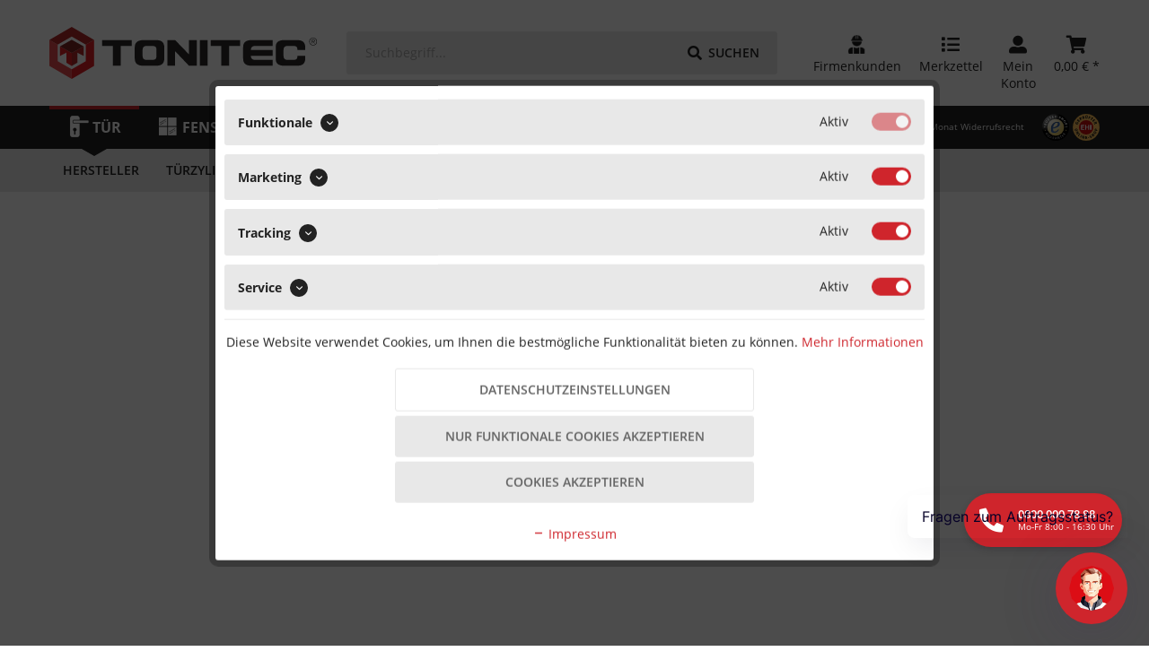

--- FILE ---
content_type: text/html; charset=UTF-8
request_url: https://www.tonitec.com/tuer/
body_size: 52446
content:
<!DOCTYPE html> <html class="no-js" lang="de" itemscope="itemscope" itemtype="https://schema.org/WebPage"> <head> <meta charset="utf-8"><script>window.dataLayer = window.dataLayer || [];</script><script>window.dataLayer.push({"ecommerce":{"currencyCode":"EUR","impressions":[{"name":"ABUS A93 Schlie\u00dfzylinder Profil C73 Nachfertigung nach Code ohne Schl\u00fcssel","id":"T2025021064531-005","price":"3.59","brand":"ABUS","category":"T\u00dcR","list":"T\u00dcR","position":"1"},{"name":"gelbrot Drainage D\u00e4mmkeil Gr\u00f6\u00dfe: 1.000 x 370 x 5\/31 mm","id":"T2023071032614","price":"12.89","brand":"gelbrot","category":"T\u00dcR","list":"T\u00dcR","position":"2"},{"name":"ABUS EC880 ECK880 modular GS gleichschliessend inkl. Sicherungskarte","id":"T2020110011571-001","price":"10.29","brand":"ABUS","category":"T\u00dcR","list":"T\u00dcR","position":"3"},{"name":"ABUS ECK550 EC550 Schlie\u00dfzylinder Schl\u00fcssel Nachfertigung nach Code","id":"T2020110008778-001","price":"7.29","brand":"ABUS","category":"T\u00dcR","list":"T\u00dcR","position":"4"},{"name":"ABUS EC550 Schlie\u00dfzylinder ECK550 GS gleichschlie\u00dfend individuell gefertigt","id":"T2020110000535-001","price":"4.39","brand":"ABUS","category":"T\u00dcR","list":"T\u00dcR","position":"5"},{"name":"Dr.Hahn Befestigungs Passschraube M8x28 TB4 AT GVZ","id":"T2020110004462","price":"0.69","brand":"Dr. Hahn","category":"T\u00dcR","list":"T\u00dcR","position":"6"},{"name":"ABUS A93 Nachschl\u00fcssel nach Code","id":"T2025021064495","price":"3.49","brand":"ToniTec","category":"T\u00dcR","list":"T\u00dcR","position":"7"},{"name":"ToniTec Schutzrosette Schieberosette Oval Rosette 9 mm EDELSTAHL","id":"T2020110000576","price":"4.79","brand":"ToniTec","category":"T\u00dcR","list":"T\u00dcR","position":"8"},{"name":"Simonswerk Einbohrb\u00e4nder topzink Baka C 1-20 WF mit Stiftsicherung","id":"T2023071043844","price":"9.19","brand":"SIMONSWERK","category":"T\u00dcR","list":"T\u00dcR","position":"9"},{"name":"KFV Reparaturschloss Hauptschloss Renovierungsschloss f\u00fcr Mehrfachverriegelung Reparatur Schlosskasten 1000255","id":"T2020110001040-004","price":"34.49","brand":"KFV","category":"T\u00dcR","list":"T\u00dcR","position":"10"},{"name":"ABUS Einsteckschloss ESK PZ2 Universal S silber 58393 55\/72 mm Stulp 20 mm","id":"T2020110009336","price":"10.39","brand":"ABUS","category":"T\u00dcR","list":"T\u00dcR","position":"11"},{"name":"ABUS C73 \/ C83 \/ K82 Nachschl\u00fcssel nach Code","id":"T2021011003802","price":"2.89","brand":"ToniTec","category":"T\u00dcR","list":"T\u00dcR","position":"12"},{"name":"Brand Vierkantstift verzinkt blau chromatiert 7 x 100 mm","id":"T2023071048335","price":"0.59","brand":"Brand","category":"T\u00dcR","list":"T\u00dcR","position":"13"},{"name":"ToniTec\u00ae Zylinder TEC440 by ABUS Nachfertigung nach Code","id":"T2023091049922-072","price":"15.29","brand":"ToniTec","category":"T\u00dcR","list":"T\u00dcR","position":"14"},{"name":"BKS PZ88 GS gleichschlie\u00dfend mit Not- &amp;amp; Gefahrenfunktion inkl. 3 Schl\u00fcssel","id":"T2020110011563-001","price":"11.79","brand":"BKS","category":"T\u00dcR","list":"T\u00dcR","position":"15"},{"name":"GEZE Halterung f\u00fcr flexible Gest\u00e4nge Schwarz 008507","id":"T2020110004152","price":"3.49","brand":"GEZE","category":"T\u00dcR","list":"T\u00dcR","position":"16"},{"name":"Dr. Hahn VP Ankerschraube 58 mm Nutzl\u00e4nge 40 mm VZ VP02A0016 (1 Set = 4 St\u00fcck)","id":"T2020110000884","price":"4.59","brand":"Dr. Hahn","category":"T\u00dcR","list":"T\u00dcR","position":"17"},{"name":"ABUS Schlie\u00dfzylinder EC550 ECK550 verschiedenschlie\u00dfend T\u00fcrzylinder inkl. 5 Schl\u00fcssel","id":"T2020110001124-026","price":"4.39","brand":"ABUS","category":"T\u00dcR","list":"T\u00dcR","position":"18"},{"name":"ToniTec\u00ae Zylinder TEC440 by ABUS individuell gleichschlie\u00dfend inkl. ToniTec\u00ae CodeCard und Stulpschraube","id":"T2024041061071-001","price":"4.29","brand":"ToniTec","category":"T\u00dcR","list":"T\u00dcR","position":"19"},{"name":"ABUS EC660 ECK660 Nachfertigung nach Code","id":"T2020110000538-001","price":"33.59","brand":"ABUS","category":"T\u00dcR","list":"T\u00dcR","position":"20"},{"name":"ToniTec\u00ae Schlie\u00dfzylinder TEC440 by ABUS verschiedenschlie\u00dfend mit 6 Schl\u00fcssel und Codecard","id":"T2023091049830-001","price":"4.29","brand":"ToniTec","category":"T\u00dcR","list":"T\u00dcR","position":"21"},{"name":"Sicherungsfeder f\u00fcr Miniprofil mit Nase L\u00e4nge 130 mm Federst\u00e4rke 0,25 mm beschichtet","id":"T2023071018820","price":"0.59","brand":"Eckermann GmbH","category":"T\u00dcR","list":"T\u00dcR","position":"22"},{"name":"ABUS A93 Schlie\u00dfzylinder Profil C73\/C83\/K82 verschiedenschliessend mit ToniTec\u00ae CodeCard","id":"T2020110001553-221","price":"16.89","brand":"ToniTec","category":"T\u00dcR","list":"T\u00dcR","position":"23"},{"name":"ABUS EC660 ECK660 GS T\u00fcrzylinder gleichschlie\u00dfend inkl. Sicherungskarte","id":"T2020110000258-001","price":"13.99","brand":"ABUS","category":"T\u00dcR","list":"T\u00dcR","position":"24"},{"name":"KFV Fallenaustauschst\u00fcck 116-06-5 808.00014","id":"T2020110001154","price":"3.59","brand":"KFV","category":"T\u00dcR","list":"T\u00dcR","position":"25"},{"name":"KFV Fallenaustauschst\u00fcck 116.06","id":"T2020110001284","price":"3.59","brand":"KFV","category":"T\u00dcR","list":"T\u00dcR","position":"26"},{"name":"ToniTec Schmalrahmen-Halbgarnitur Innen Modell &amp;quot;Quan&amp;quot; PZ 92 mm Edelstahl","id":"T2020110000028-001","price":"22.79","brand":"ToniTec","category":"T\u00dcR","list":"T\u00dcR","position":"27"},{"name":"ToniTec\u00ae Rohrrahmenschloss 92 mm PZ Stulp 245x16 mm k\u00e4ntig verzinkt 8mm Nuss silber","id":"T2020110001271-001","price":"21.99","brand":"ToniTec","category":"T\u00dcR","list":"T\u00dcR","position":"28"},{"name":"FEPS Lock T\u00fcr Schonblech universal FE-RS008 Edelstahl geb\u00fcrstet","id":"T2023121051078","price":"17.49","brand":"FEPS","category":"T\u00dcR","list":"T\u00dcR","position":"29"},{"name":"FEPS Lock T\u00fcr Schonblech FE-RS007 Edelstahl geb\u00fcrstet links\/rechts verwendbar","id":"T2023121051079","price":"20.19","brand":"FEPS","category":"T\u00dcR","list":"T\u00dcR","position":"30"}]},"google_tag_params":{"ecomm_pagetype":"category","ecomm_prodid":["T2025021064531-005","T2023071032614","T2020110011571-001","T2020110008778-001","T2020110000535-001","T2020110004462","T2025021064495","T2020110000576","T2023071043844","T2020110001040-004","T2020110009336","T2021011003802","T2023071048335","T2023091049922-072","T2020110011563-001","T2020110004152","T2020110000884","T2020110001124-026","T2024041061071-001","T2020110000538-001","T2023091049830-001","T2023071018820","T2020110001553-221","T2020110000258-001","T2020110001154","T2020110001284","T2020110000028-001","T2020110001271-001","T2023121051078","T2023121051079"],"ecomm_category":"T\u00dcR"}});</script> <script>
var googleTag = function(w,d,s,l,i){w[l]=w[l]||[];w[l].push({'gtm.start':new Date().getTime(),event:'gtm.js'});var f=d.getElementsByTagName(s)[0],j=d.createElement(s),dl=l!='dataLayer'?'&l='+l:'';j.async=true;j.src='https://www.googletagmanager.com/gtm.js?id='+i+dl+'';f.parentNode.insertBefore(j,f);};
</script> <meta name="author" content="" /> <meta name="robots" content="index,follow" /> <meta name="revisit-after" content="15 days" /> <meta name="keywords" content="tür haustür wohnungstür türtechnik türblatt türriegel türteile türbeschlag wohnungseingangstür außentür Kellertür innentüre Badtür WC" /> <meta name="description" content="Hier finden SieTürbeschläge und Ersatzteile für Ihre Tür." /> <meta property="og:type" content="product.group" /> <meta property="og:site_name" content="ToniTec GmbH" /> <meta property="og:title" content="TÜR" /> <meta property="og:description" content=" Die Tür – mehr als nur ein Durchgang. Für jeden ein alltägliches Mittel zum Zweck. Doch was uns im Alltag als Durchgang und Verschluss einer…" /> <meta name="twitter:card" content="product" /> <meta name="twitter:site" content="ToniTec GmbH" /> <meta name="twitter:title" content="TÜR" /> <meta name="twitter:description" content=" Die Tür – mehr als nur ein Durchgang. Für jeden ein alltägliches Mittel zum Zweck. Doch was uns im Alltag als Durchgang und Verschluss einer…" /> <meta property="og:image" content="https://www.tonitec.com/media/vector/91/44/4e/Logo-SVG-schwarz.svg" /> <meta name="twitter:image" content="https://www.tonitec.com/media/vector/91/44/4e/Logo-SVG-schwarz.svg" /> <meta itemprop="copyrightHolder" content="ToniTec GmbH" /> <meta itemprop="copyrightYear" content="2014" /> <meta itemprop="isFamilyFriendly" content="True" /> <meta itemprop="image" content="https://www.tonitec.com/media/vector/91/44/4e/Logo-SVG-schwarz.svg" /> <meta name="viewport" content="width=device-width, initial-scale=1.0"> <meta name="mobile-web-app-capable" content="yes"> <meta name="apple-mobile-web-app-title" content="ToniTec GmbH"> <meta name="apple-mobile-web-app-capable" content="yes"> <meta name="apple-mobile-web-app-status-bar-style" content="default"> <link rel="apple-touch-icon-precomposed" href="https://www.tonitec.com/media/image/e6/4c/84/apple-touch-icon.png"> <link rel="shortcut icon" href="https://www.tonitec.com/media/unknown/d9/0c/f4/favicon.ico"> <meta name="msapplication-navbutton-color" content="#cf252c" /> <meta name="application-name" content="ToniTec GmbH" /> <meta name="msapplication-starturl" content="https://www.tonitec.com/" /> <meta name="msapplication-window" content="width=1024;height=768" /> <meta name="msapplication-TileImage" content="https://www.tonitec.com/media/image/41/21/d7/windows-tile-icon.png"> <meta name="msapplication-TileColor" content="#cf252c"> <meta name="theme-color" content="#cf252c" /> <link rel="canonical" href="https://www.tonitec.com/tuer/"/> <title itemprop="name">Türtechnik bei ToniTec | ToniTec GmbH</title> <link href="/web/cache/1768979086_80f95769437bf73ca691d17abf16823c.css" media="all" rel="stylesheet" type="text/css" /> <link href="https://www.tonitec.com//custom/plugins/RhiemToniTecTheme/Resources/Themes/Frontend/RhiemToniTecTheme/frontend/_public/vendors/fonts/fontawesome-free-5.15.2-web/css/all.css" rel="stylesheet"> <script src="https://cdn.brevo.com/js/sdk-loader.js" async></script> <script>
// Version: 2.0
window.Brevo = window.Brevo || [];
Brevo.push([
"init",
{
client_key: "fjgtul7hinjq9l29r4ailzkr",
// Optional: Add other initialization options, see documentation
}
]);
</script> <script src="https://www.google.com/recaptcha/api.js?render=6LfZN1QrAAAAAPkcekqc_-tg5EIkytLSvkPz8D0B"></script> <style type="text/css"> .grecaptcha-badge { display: none; } </style> </head> <body class="is--ctl-listing is--act-index amazon-pay-listing-buttons " ><!-- WbmTagManager (noscript) -->
<noscript><iframe src="https://www.googletagmanager.com/ns.html?id=GTM-PCXTDJC"
            height="0" width="0" style="display:none;visibility:hidden"></iframe></noscript>
<!-- End WbmTagManager (noscript) --> <div data-paypalUnifiedMetaDataContainer="true" data-paypalUnifiedRestoreOrderNumberUrl="https://www.tonitec.com/widgets/PaypalUnifiedOrderNumber/restoreOrderNumber" class="is--hidden"> </div> <div data-live-shopping-listing="true" data-liveShoppingListingUpdateUrl="/widgets/LiveShopping/getLiveShoppingListingData" data-currencyFormat="0,00&nbsp;&euro;" > <div class="page-wrap"> <noscript class="noscript-main"> <div class="alert is--warning"> <div class="alert--icon"> <i class="icon--element icon--warning"></i> </div> <div class="alert--content"> Um ToniTec&#x20;GmbH in vollem Umfang nutzen zu k&ouml;nnen, empfehlen wir Ihnen Javascript in Ihrem Browser zu aktiveren. </div> </div> </noscript> <header class="header-main"> <div class="container header--navigation"> <div class="logo-main block-group" role="banner"> <div class="logo--shop block"> <a class="logo--link" href="https://www.tonitec.com/" title="ToniTec GmbH - zur Startseite wechseln"> <picture> <source srcset="https://www.tonitec.com/media/vector/91/44/4e/Logo-SVG-schwarz.svg" media="(min-width: 78.75em)"> <source srcset="https://www.tonitec.com/media/vector/91/44/4e/Logo-SVG-schwarz.svg" media="(min-width: 64em)"> <source srcset="https://www.tonitec.com/media/vector/91/44/4e/Logo-SVG-schwarz.svg" media="(min-width: 48em)"> <img srcset="https://www.tonitec.com/media/vector/91/44/4e/Logo-SVG-schwarz.svg" alt="ToniTec GmbH - zur Startseite wechseln" /> </picture> </a> </div> </div> <nav class="shop--navigation block-group"> <ul class="navigation--list block-group" role="menubar"> <li class="navigation--entry entry--menu-left" role="menuitem"> <a class="entry--link entry--trigger btn is--icon-left" href="#offcanvas--left" data-offcanvas="true" data-offCanvasSelector=".sidebar-main" aria-label="Menü"> <i class="fas fa-bars"></i> Menü </a> </li> <li class="navigation--entry entry--search" role="menuitem" data-search="true" aria-haspopup="true" data-minLength="2"> <a class="btn entry--link entry--trigger" href="#show-hide--search" title="Suche anzeigen / schließen" aria-label="Suche anzeigen / schließen"> <i class="fas fa-search"></i> <span class="search--display">Suchen</span> </a> <form action="/search" method="get" class="main-search--form"> <input type="search" name="sSearch" aria-label="Suchbegriff..." class="main-search--field" autocomplete="off" autocapitalize="off" placeholder="Suchbegriff..." maxlength="30" /> <button type="submit" class="main-search--button" aria-label="Suchen"> <i class="fas fa-search"></i> <span class="main-search--text">Suchen</span> </button> <div class="form--ajax-loader">&nbsp;</div> </form> <div class="main-search--results"></div> </li>  <li class="navigation--entry entry--business-customers" role="menuitem"> <a href="/firmenkunden" title="Firmenkunden" aria-label="Firmenkunden" class="btn"> <img srcset="/media/image/76/52/c7/firmenkunde.png" alt="Firmenkunden"> <span class="business-customers--display"> Firmenkunden </span> </a> </li> <li class="navigation--entry entry--notepad" role="menuitem"> <a href="https://www.tonitec.com/note" title="Merkzettel" aria-label="Merkzettel" class="btn"> <i class="fas fa-list"></i> <span class="notepad--display"> Merkzettel </span> </a> </li> <li class="navigation--entry entry--account" role="menuitem" data-offcanvas="true" data-offCanvasSelector=".account--dropdown-navigation"> <a href="https://www.tonitec.com/account" title="Mein&lt;br&gt;Konto" aria-label="Mein&lt;br&gt;Konto" class="btn entry--link account--link"> <i class="fas fa-user-alt"></i> <span class="account--display"> Mein<br>Konto </span> </a> </li> <li class="navigation--entry entry--cart" role="menuitem"> <a class="btn cart--link" href="https://www.tonitec.com/checkout/cart" title="Warenkorb" aria-label="Warenkorb"> <span class="cart--display"> Warenkorb </span> <span class="badge is--primary is--minimal cart--quantity is--hidden">0</span> <i class="fas fa-shopping-cart"></i> <span class="cart--amount"> 0,00&nbsp;&euro; * </span> </a> <div class="ajax-loader">&nbsp;</div> </li>  </ul> </nav> <div class="container--ajax-cart" data-collapse-cart="true" data-displayMode="offcanvas"></div> </div> </header> <nav class="navigation-main"> <div class="navigation--list-wrapper container"> <ul class="navigation--list container" role="menubar" itemscope="itemscope" itemtype="https://schema.org/SiteNavigationElement"> <li class="navigation--entry is--active is--hovered has-children"role="menuitem"><a class="navigation--link is--active img"href="https://www.tonitec.com/tuer/" title="TÜR"aria-label="TÜR"itemprop="url"><img srcset="/media/image/1e/87/37/tuer.png" alt="TÜR"><span itemprop="name">TÜR</span></a><div class="container menu--is-active"data-menu-scroller="true"data-listSelector=".navigation--list.container"data-viewPortSelector=".navigation--list-wrapper"><div class="navigation--list-wrapper container"><ul class="navigation--list container"><li class="navigation--entry"role="menuitem"><a class="navigation--link"href="https://www.tonitec.com/tuer/hersteller/"title="HERSTELLER"aria-label="HERSTELLER"itemprop="url"><span itemprop="name">HERSTELLER</span></a></li><li class="navigation--entry"role="menuitem"><a class="navigation--link"href="https://www.tonitec.com/cat/index/sCategory/294"title="TÜRZYLINDER"aria-label="TÜRZYLINDER"itemprop="url"><span itemprop="name">TÜRZYLINDER</span></a></li><li class="navigation--entry no-categories"role="menuitem"><a class="navigation--link has-border"href="/LockingSystem"title="Konfigurator"aria-label="Konfigurator"itemprop="url"><i class="fas fa-key"></i><span itemprop="name">Konfigurator</span></a></li><li class="navigation--entry"role="menuitem"><a class="navigation--link"href="https://www.tonitec.com/tuer/tuerbeschlag/"title="TÜRBESCHLAG"aria-label="TÜRBESCHLAG"itemprop="url"><span itemprop="name">TÜRBESCHLAG</span></a></li><li class="navigation--entry"role="menuitem"><a class="navigation--link"href="https://www.tonitec.com/tuer/tuergarnitur/"title="TÜRGARNITUR"aria-label="TÜRGARNITUR"itemprop="url"><span itemprop="name">TÜRGARNITUR</span></a></li><li class="navigation--entry"role="menuitem"><a class="navigation--link"href="https://www.tonitec.com/tuer/tuerdichtung/"title="TÜRDICHTUNG"aria-label="TÜRDICHTUNG"itemprop="url"><span itemprop="name">TÜRDICHTUNG</span></a></li><li class="navigation--entry no-categories"role="menuitem"><a class="navigation--link"href="https://www.tonitec.com/tuer/werkzeug/"title="WERKZEUG"aria-label="WERKZEUG"itemprop="url"><span itemprop="name">WERKZEUG</span></a></li><li class="navigation--entry"role="menuitem"><a class="navigation--link"href="https://www.tonitec.com/tuer/zubehoer/"title="ZUBEHÖR"aria-label="ZUBEHÖR"itemprop="url"><span itemprop="name">ZUBEHÖR</span></a></li></ul></div></div></li><li class="navigation--entry has-children"role="menuitem"><a class="navigation--link img"href="https://www.tonitec.com/fenster/" title="FENSTER "aria-label="FENSTER "itemprop="url"><img srcset="/media/image/10/3c/d3/fenster.png" alt="FENSTER "><span itemprop="name">FENSTER </span></a><div class="container"data-menu-scroller="true"data-listSelector=".navigation--list.container"data-viewPortSelector=".navigation--list-wrapper"><div class="navigation--list-wrapper container"><ul class="navigation--list container"><li class="navigation--entry no-categories"role="menuitem"><a class="navigation--link"href="https://www.tonitec.com/fenster/fensterbank/"title="FENSTERBANK"aria-label="FENSTERBANK"itemprop="url"><span itemprop="name">FENSTERBANK</span></a></li><li class="navigation--entry no-categories"role="menuitem"><a class="navigation--link"href="https://www.tonitec.com/fenster/oberlichtbeschlag/"title="OBERLICHTBESCHLAG"aria-label="OBERLICHTBESCHLAG"itemprop="url"><span itemprop="name">OBERLICHTBESCHLAG</span></a></li><li class="navigation--entry no-categories"role="menuitem"><a class="navigation--link"href="https://www.tonitec.com/fenster/schiebetuer-schiebefenster/"title="SCHIEBETÜR / SCHIEBEFENSTER"aria-label="SCHIEBETÜR / SCHIEBEFENSTER"itemprop="url"><span itemprop="name">SCHIEBETÜR / SCHIEBEFENSTER</span></a></li><li class="navigation--entry no-categories"role="menuitem"><a class="navigation--link"href="https://www.tonitec.com/fenster/rwa-lueftungstechnik/"title="RWA LÜFTUNGSTECHNIK"aria-label="RWA LÜFTUNGSTECHNIK"itemprop="url"><span itemprop="name">RWA LÜFTUNGSTECHNIK</span></a></li><li class="navigation--entry"role="menuitem"><a class="navigation--link"href="https://www.tonitec.com/fenster/hersteller/"title="HERSTELLER"aria-label="HERSTELLER"itemprop="url"><span itemprop="name">HERSTELLER</span></a></li><li class="navigation--entry"role="menuitem"><a class="navigation--link"href="https://www.tonitec.com/fenster/fenster-ersatzteil/"title="FENSTER-ERSATZTEIL"aria-label="FENSTER-ERSATZTEIL"itemprop="url"><span itemprop="name">FENSTER-ERSATZTEIL</span></a></li><li class="navigation--entry no-categories"role="menuitem"><a class="navigation--link"href="https://www.tonitec.com/fenster/fenstergriff/"title="FENSTERGRIFF"aria-label="FENSTERGRIFF"itemprop="url"><span itemprop="name">FENSTERGRIFF</span></a></li><li class="navigation--entry no-categories"role="menuitem"><a class="navigation--link"href="https://www.tonitec.com/fenster/fensterdichtung/"title="FENSTERDICHTUNG"aria-label="FENSTERDICHTUNG"itemprop="url"><span itemprop="name">FENSTERDICHTUNG</span></a></li><li class="navigation--entry no-categories"role="menuitem"><a class="navigation--link"href="https://www.tonitec.com/fenster/werkzeug/"title="WERKZEUG"aria-label="WERKZEUG"itemprop="url"><span itemprop="name">WERKZEUG</span></a></li><li class="navigation--entry"role="menuitem"><a class="navigation--link"href="https://www.tonitec.com/fenster/zubehoer/"title="ZUBEHÖR"aria-label="ZUBEHÖR"itemprop="url"><span itemprop="name">ZUBEHÖR</span></a></li><li class="navigation--entry"role="menuitem"><a class="navigation--link"href="https://www.tonitec.com/fenster/fensterbau/"title="FENSTERBAU"aria-label="FENSTERBAU"itemprop="url"><span itemprop="name">FENSTERBAU</span></a></li></ul></div></div></li><li class="navigation--entry has-children"role="menuitem"><a class="navigation--link img"href="https://www.tonitec.com/cat/index/sCategory/43" title="SICHERHEITSTECHNIK"aria-label="SICHERHEITSTECHNIK"itemprop="url"><img srcset="/media/image/41/5e/19/sicherheitstechnik.png" alt="SICHERHEITSTECHNIK"><span itemprop="name">SICHERHEITSTECHNIK</span></a><div class="container"data-menu-scroller="true"data-listSelector=".navigation--list.container"data-viewPortSelector=".navigation--list-wrapper"><div class="navigation--list-wrapper container"><ul class="navigation--list container"><li class="navigation--entry"role="menuitem"><a class="navigation--link"href="https://www.tonitec.com/sicherheitstechnik/bauchemie/"title="BAUCHEMIE"aria-label="BAUCHEMIE"itemprop="url"><span itemprop="name">BAUCHEMIE</span></a></li><li class="navigation--entry"role="menuitem"><a class="navigation--link"href="https://www.tonitec.com/sicherheitstechnik/hersteller/"title="HERSTELLER"aria-label="HERSTELLER"itemprop="url"><span itemprop="name">HERSTELLER</span></a></li><li class="navigation--entry no-categories"role="menuitem"><a class="navigation--link"href="https://www.tonitec.com/sicherheitstechnik/rolladensicherung/"title="ROLLADENSICHERUNG"aria-label="ROLLADENSICHERUNG"itemprop="url"><span itemprop="name">ROLLADENSICHERUNG</span></a></li><li class="navigation--entry"role="menuitem"><a class="navigation--link"href="https://www.tonitec.com/sicherheitstechnik/schliesssysteme/"title="SCHLIEßSYSTEME"aria-label="SCHLIEßSYSTEME"itemprop="url"><span itemprop="name">SCHLIEßSYSTEME</span></a></li><li class="navigation--entry"role="menuitem"><a class="navigation--link"href="https://www.tonitec.com/sicherheitstechnik/einbruchschutz/"title="EINBRUCHSCHUTZ"aria-label="EINBRUCHSCHUTZ"itemprop="url"><span itemprop="name">EINBRUCHSCHUTZ</span></a></li><li class="navigation--entry"role="menuitem"><a class="navigation--link"href="https://www.tonitec.com/sicherheitstechnik/tresor/"title="TRESOR"aria-label="TRESOR"itemprop="url"><span itemprop="name">TRESOR</span></a></li><li class="navigation--entry no-categories"role="menuitem"><a class="navigation--link"href="https://www.tonitec.com/sicherheitstechnik/brandschutz/"title="BRANDSCHUTZ"aria-label="BRANDSCHUTZ"itemprop="url"><span itemprop="name">BRANDSCHUTZ</span></a></li><li class="navigation--entry"role="menuitem"><a class="navigation--link"href="https://www.tonitec.com/sicherheitstechnik/mobile-sicherheit/"title="MOBILE SICHERHEIT"aria-label="MOBILE SICHERHEIT"itemprop="url"><span itemprop="name">MOBILE SICHERHEIT</span></a></li><li class="navigation--entry no-categories"role="menuitem"><a class="navigation--link"href="https://www.tonitec.com/sicherheitstechnik/smart-home/"title="SMART HOME"aria-label="SMART HOME"itemprop="url"><span itemprop="name">SMART HOME</span></a></li><li class="navigation--entry"role="menuitem"><a class="navigation--link"href="https://www.tonitec.com/sicherheitstechnik/briefkasten/"title="BRIEFKASTEN"aria-label="BRIEFKASTEN"itemprop="url"><span itemprop="name">BRIEFKASTEN</span></a></li></ul></div></div></li><li class="navigation--entry has-children"role="menuitem"><a class="navigation--link"href="https://www.tonitec.com/werkzeug/" title="WERKZEUG"aria-label="WERKZEUG"itemprop="url"><span itemprop="name">WERKZEUG</span></a><div class="container"data-menu-scroller="true"data-listSelector=".navigation--list.container"data-viewPortSelector=".navigation--list-wrapper"><div class="navigation--list-wrapper container"><ul class="navigation--list container"><li class="navigation--entry no-categories"role="menuitem"><a class="navigation--link"href="https://www.tonitec.com/werkzeug/messtechnik/"title="MESSTECHNIK"aria-label="MESSTECHNIK"itemprop="url"><span itemprop="name">MESSTECHNIK</span></a></li><li class="navigation--entry no-categories"role="menuitem"><a class="navigation--link"href="https://www.tonitec.com/werkzeug/elektromaschinen/"title="ELEKTROMASCHINEN"aria-label="ELEKTROMASCHINEN"itemprop="url"><span itemprop="name">ELEKTROMASCHINEN</span></a></li><li class="navigation--entry no-categories"role="menuitem"><a class="navigation--link"href="https://www.tonitec.com/werkzeug/bekleidung/"title="BEKLEIDUNG"aria-label="BEKLEIDUNG"itemprop="url"><span itemprop="name">BEKLEIDUNG</span></a></li><li class="navigation--entry no-categories"role="menuitem"><a class="navigation--link"href="https://www.tonitec.com/werkzeug/bohrtechnik/"title="BOHRTECHNIK"aria-label="BOHRTECHNIK"itemprop="url"><span itemprop="name">BOHRTECHNIK</span></a></li><li class="navigation--entry no-categories"role="menuitem"><a class="navigation--link"href="https://www.tonitec.com/werkzeug/saegetechnik/"title="SÄGETECHNIK"aria-label="SÄGETECHNIK"itemprop="url"><span itemprop="name">SÄGETECHNIK</span></a></li><li class="navigation--entry no-categories"role="menuitem"><a class="navigation--link"href="https://www.tonitec.com/werkzeug/schleiftechnik/"title="SCHLEIFTECHNIK"aria-label="SCHLEIFTECHNIK"itemprop="url"><span itemprop="name">SCHLEIFTECHNIK</span></a></li><li class="navigation--entry no-categories"role="menuitem"><a class="navigation--link"href="https://www.tonitec.com/werkzeug/handwerkzeug/"title="HANDWERKZEUG"aria-label="HANDWERKZEUG"itemprop="url"><span itemprop="name">HANDWERKZEUG</span></a></li><li class="navigation--entry no-categories"role="menuitem"><a class="navigation--link"href="https://www.tonitec.com/werkzeug/werkstattbedarf/"title="WERKSTATTBEDARF"aria-label="WERKSTATTBEDARF"itemprop="url"><span itemprop="name">WERKSTATTBEDARF</span></a></li><li class="navigation--entry no-categories"role="menuitem"><a class="navigation--link"href="https://www.tonitec.com/werkzeug/eisenwaren/"title="EISENWAREN"aria-label="EISENWAREN"itemprop="url"><span itemprop="name">EISENWAREN</span></a></li><li class="navigation--entry no-categories"role="menuitem"><a class="navigation--link"href="https://www.tonitec.com/werkzeug/betriebseinrichtung/"title="BETRIEBSEINRICHTUNG"aria-label="BETRIEBSEINRICHTUNG"itemprop="url"><span itemprop="name">BETRIEBSEINRICHTUNG</span></a></li><li class="navigation--entry no-categories"role="menuitem"><a class="navigation--link"href="https://www.tonitec.com/werkzeug/baugeraete-gartentechnik/"title="BAUGERÄTE GARTENTECHNIK"aria-label="BAUGERÄTE GARTENTECHNIK"itemprop="url"><span itemprop="name">BAUGERÄTE GARTENTECHNIK</span></a></li><li class="navigation--entry no-categories"role="menuitem"><a class="navigation--link"href="https://www.tonitec.com/werkzeug/arbeitsschutz/"title="ARBEITSSCHUTZ"aria-label="ARBEITSSCHUTZ"itemprop="url"><span itemprop="name">ARBEITSSCHUTZ</span></a></li></ul></div></div></li><li class="navigation--entry has-children"role="menuitem"><a class="navigation--link"href="https://www.tonitec.com/sale/" title="SALE %"aria-label="SALE %"itemprop="url"><span itemprop="name">SALE %</span></a><div class="container"data-menu-scroller="true"data-listSelector=".navigation--list.container"data-viewPortSelector=".navigation--list-wrapper"><div class="navigation--list-wrapper container"><ul class="navigation--list container"></ul></div></div></li><li class="navigation--entry"role="menuitem"><a class="navigation--link"href="https://www.tonitec.com/outlet/" title="OUTLET"aria-label="OUTLET"itemprop="url"><span itemprop="name">OUTLET</span></a></li> </ul> <div class="usp-trust--wrapper"> <div class="usp"> <ul> <li>Gratis Lieferung ab 250 Euro**</li> <li><a href="https://www.tonitec.com/widerrufsbelehrung" style="color: white">1 Monat Widerrufsrecht</a></li> </ul> </div> <div class="trust"> <a target="_blank" href="https://www.trustedshops.de/shop/certificate.php?shop_id=XC6F03D5C3E769F5CC6ECCCDAA7930F71" title="Trusted Shops Guarantee" rel="nofollow noopener"> <img src="/media/vector/cd/a0/bd/trusted-shops.svg" alt="Trusted Shops Guarantee" title="Trusted Shops Guarantee" width="30" height="30"/> </a> <a target="_blank" href="https://zertifikat.ehi-siegel.de/de/zertifikat/s/d8cffccae1b8a39709dea34e39519630/zertifikat.html" title="EHI Geprüfter Online-Shop" rel="nofollow noopener"> <img src="/media/vector/2c/38/03/ehi.svg" alt="EHI Geprüfter Online-Shop" title="EHI Geprüfter Online-Shop" width="30" height="30"/> </a> </div> </div> </div> <div class="advanced-menu--wrapper container"> <div class="advanced-menu" data-advanced-menu="true" data-hoverDelay="0" data-listSelector=".navigation--list.container .navigation--list.container"> <div class="menu--container 222"> <span class="button--close"><i class="fas fa-times"></i></span> <div class="content--wrapper has--content"> <ul class="menu--list"> <li class="menu--list-item"> <a href="https://www.tonitec.com/tuer/hersteller/soudal/" class="menu--list-item-link-image" aria-label="Soudal" title="Soudal"> <span class="thumbnail-wrapper"> <span class="thumbnail-inner"> <img src="https://www.tonitec.com/media/image/72/80/25/190_Category.png" alt="Soudal" title="Soudal"/> </span> </span> </a> <a href="https://www.tonitec.com/tuer/hersteller/soudal/" class="menu--list-item-link" aria-label="Soudal" title="Soudal">Soudal </a> </li> <li class="menu--list-item"> <a href="https://www.tonitec.com/tuer/hersteller/eckermann/" class="menu--list-item-link-image" aria-label="Eckermann" title="Eckermann"> <span class="thumbnail-wrapper"> <span class="thumbnail-inner"> <img src="https://www.tonitec.com/media/image/2b/aa/68/580_Category.jpg" alt="Eckermann" title="Eckermann"/> </span> </span> </a> <a href="https://www.tonitec.com/tuer/hersteller/eckermann/" class="menu--list-item-link" aria-label="Eckermann" title="Eckermann">Eckermann </a> </li> <li class="menu--list-item"> <a href="https://www.tonitec.com/tuer/hersteller/triooo/" class="menu--list-item-link-image" aria-label="TRIOOO" title="TRIOOO"> <span class="thumbnail-wrapper"> <span class="thumbnail-inner"> <img src="https://www.tonitec.com/media/image/07/a0/43/201_Category.png" alt="TRIOOO" title="TRIOOO"/> </span> </span> </a> <a href="https://www.tonitec.com/tuer/hersteller/triooo/" class="menu--list-item-link" aria-label="TRIOOO" title="TRIOOO">TRIOOO </a> </li> <li class="menu--list-item"> <a href="https://www.tonitec.com/tuer/hersteller/asa/" class="menu--list-item-link-image" aria-label="ASA" title="ASA"> <span class="thumbnail-wrapper"> <span class="thumbnail-inner"> <img src="https://www.tonitec.com/media/image/43/5d/f6/412_Category.jpg" alt="ASA" title="ASA"/> </span> </span> </a> <a href="https://www.tonitec.com/tuer/hersteller/asa/" class="menu--list-item-link" aria-label="ASA" title="ASA">ASA </a> </li> <li class="menu--list-item"> <a href="https://www.tonitec.com/tuer/hersteller/asb/" class="menu--list-item-link-image" aria-label="ASB" title="ASB"> <span class="thumbnail-wrapper"> <span class="thumbnail-inner"> <img src="https://www.tonitec.com/media/image/1a/5b/ee/426_Category.jpg" alt="ASB" title="ASB"/> </span> </span> </a> <a href="https://www.tonitec.com/tuer/hersteller/asb/" class="menu--list-item-link" aria-label="ASB" title="ASB">ASB </a> </li> <li class="menu--list-item"> <a href="https://www.tonitec.com/tuer/hersteller/knelsen/" class="menu--list-item-link-image" aria-label="Knelsen" title="Knelsen"> <span class="thumbnail-wrapper"> <span class="thumbnail-inner"> <img src="https://www.tonitec.com/media/image/33/74/5e/212_Category.png" alt="Knelsen" title="Knelsen"/> </span> </span> </a> <a href="https://www.tonitec.com/tuer/hersteller/knelsen/" class="menu--list-item-link" aria-label="Knelsen" title="Knelsen">Knelsen </a> </li> <li class="menu--list-item"> <a href="https://www.tonitec.com/tuer/hersteller/bepo/" class="menu--list-item-link-image" aria-label="BEPo" title="BEPo"> <span class="thumbnail-wrapper"> <span class="thumbnail-inner"> <img src="https://www.tonitec.com/media/image/68/a5/52/99_Category.jpg" alt="BEPo" title="BEPo"/> </span> </span> </a> <a href="https://www.tonitec.com/tuer/hersteller/bepo/" class="menu--list-item-link" aria-label="BEPo" title="BEPo">BEPo </a> </li> <li class="menu--list-item"> <a href="https://www.tonitec.com/tuer/hersteller/bosch/" class="menu--list-item-link-image" aria-label="Bosch" title="Bosch"> <span class="thumbnail-wrapper"> <span class="thumbnail-inner"> <img src="https://www.tonitec.com/media/image/ed/bc/3b/223_Category.png" alt="Bosch" title="Bosch"/> </span> </span> </a> <a href="https://www.tonitec.com/tuer/hersteller/bosch/" class="menu--list-item-link" aria-label="Bosch" title="Bosch">Bosch </a> </li> <li class="menu--list-item"> <a href="https://www.tonitec.com/tuer/hersteller/bosig/" class="menu--list-item-link-image" aria-label="Bosig" title="Bosig"> <span class="thumbnail-wrapper"> <span class="thumbnail-inner"> <img src="https://www.tonitec.com/media/image/1b/6b/1a/234_Category.png" alt="Bosig" title="Bosig"/> </span> </span> </a> <a href="https://www.tonitec.com/tuer/hersteller/bosig/" class="menu--list-item-link" aria-label="Bosig" title="Bosig">Bosig </a> </li> <li class="menu--list-item"> <a href="https://www.tonitec.com/tuer/hersteller/bug/" class="menu--list-item-link-image" aria-label="BUG" title="BUG"> <span class="thumbnail-wrapper"> <span class="thumbnail-inner"> <img src="https://www.tonitec.com/media/image/1a/e5/81/482_Category.jpg" alt="BUG" title="BUG"/> </span> </span> </a> <a href="https://www.tonitec.com/tuer/hersteller/bug/" class="menu--list-item-link" aria-label="BUG" title="BUG">BUG </a> </li> <li class="menu--list-item"> <a href="https://www.tonitec.com/tuer/hersteller/celo/" class="menu--list-item-link-image" aria-label="CELO" title="CELO"> <span class="thumbnail-wrapper"> <span class="thumbnail-inner"> <img src="https://www.tonitec.com/media/image/66/3d/be/496_Category.jpg" alt="CELO" title="CELO"/> </span> </span> </a> <a href="https://www.tonitec.com/tuer/hersteller/celo/" class="menu--list-item-link" aria-label="CELO" title="CELO">CELO </a> </li> <li class="menu--list-item"> <a href="https://www.tonitec.com/tuer/hersteller/da-pack/" class="menu--list-item-link-image" aria-label="da-pack" title="da-pack"> <span class="thumbnail-wrapper"> <span class="thumbnail-inner"> <img src="https://www.tonitec.com/media/image/7e/96/ae/1084_Category.jpg" alt="da-pack" title="da-pack"/> </span> </span> </a> <a href="https://www.tonitec.com/tuer/hersteller/da-pack/" class="menu--list-item-link" aria-label="da-pack" title="da-pack">da-pack </a> </li> <li class="menu--list-item"> <a href="https://www.tonitec.com/tuer/hersteller/dr.-hahn/" class="menu--list-item-link-image" aria-label="Dr. Hahn" title="Dr. Hahn"> <span class="thumbnail-wrapper"> <span class="thumbnail-inner"> <img src="https://www.tonitec.com/media/image/8b/c5/a2/103_Category.png" alt="Dr. Hahn" title="Dr. Hahn"/> </span> </span> </a> <a href="https://www.tonitec.com/tuer/hersteller/dr.-hahn/" class="menu--list-item-link" aria-label="Dr. Hahn" title="Dr. Hahn">Dr. Hahn </a> </li> <li class="menu--list-item"> <a href="https://www.tonitec.com/tuer/hersteller/gelbrot-by-ammon/" class="menu--list-item-link-image" aria-label="gelbrot by Ammon" title="gelbrot by Ammon"> <span class="thumbnail-wrapper"> <span class="thumbnail-inner"> <img src="https://www.tonitec.com/media/image/6e/9e/91/1112_Category.jpg" alt="gelbrot by Ammon" title="gelbrot by Ammon"/> </span> </span> </a> <a href="https://www.tonitec.com/tuer/hersteller/gelbrot-by-ammon/" class="menu--list-item-link" aria-label="gelbrot by Ammon" title="gelbrot by Ammon">gelbrot by Ammon </a> </li> <li class="menu--list-item"> <a href="https://www.tonitec.com/tuer/hersteller/ejot/" class="menu--list-item-link-image" aria-label="EJOT" title="EJOT"> <span class="thumbnail-wrapper"> <span class="thumbnail-inner"> <img src="https://www.tonitec.com/media/image/4a/7c/b8/278_Category.png" alt="EJOT" title="EJOT"/> </span> </span> </a> <a href="https://www.tonitec.com/tuer/hersteller/ejot/" class="menu--list-item-link" aria-label="EJOT" title="EJOT">EJOT </a> </li> <li class="menu--list-item"> <a href="https://www.tonitec.com/tuer/hersteller/elos/" class="menu--list-item-link-image" aria-label="ELOS" title="ELOS"> <span class="thumbnail-wrapper"> <span class="thumbnail-inner"> <img src="https://www.tonitec.com/media/image/e3/49/a9/538_Category.jpg" alt="ELOS" title="ELOS"/> </span> </span> </a> <a href="https://www.tonitec.com/tuer/hersteller/elos/" class="menu--list-item-link" aria-label="ELOS" title="ELOS">ELOS </a> </li> <li class="menu--list-item"> <a href="https://www.tonitec.com/tuer/hersteller/exte/" class="menu--list-item-link-image" aria-label="Exte" title="Exte"> <span class="thumbnail-wrapper"> <span class="thumbnail-inner"> <img src="https://www.tonitec.com/media/image/38/9e/c8/267_Category.png" alt="Exte" title="Exte"/> </span> </span> </a> <a href="https://www.tonitec.com/tuer/hersteller/exte/" class="menu--list-item-link" aria-label="Exte" title="Exte">Exte </a> </li> <li class="menu--list-item"> <a href="https://www.tonitec.com/tuer/hersteller/fenoplast/" class="menu--list-item-link-image" aria-label="Fenoplast" title="Fenoplast"> <span class="thumbnail-wrapper"> <span class="thumbnail-inner"> <img src="https://www.tonitec.com/media/image/99/26/49/107_Category.jpg" alt="Fenoplast" title="Fenoplast"/> </span> </span> </a> <a href="https://www.tonitec.com/tuer/hersteller/fenoplast/" class="menu--list-item-link" aria-label="Fenoplast" title="Fenoplast">Fenoplast </a> </li> <li class="menu--list-item"> <a href="https://www.tonitec.com/tuer/hersteller/fischer/" class="menu--list-item-link-image" aria-label="Fischer" title="Fischer"> <span class="thumbnail-wrapper"> <span class="thumbnail-inner"> <img src="https://www.tonitec.com/media/image/28/6b/14/109_Category.jpg" alt="Fischer" title="Fischer"/> </span> </span> </a> <a href="https://www.tonitec.com/tuer/hersteller/fischer/" class="menu--list-item-link" aria-label="Fischer" title="Fischer">Fischer </a> </li> <li class="menu--list-item"> <a href="https://www.tonitec.com/tuer/hersteller/fixotherm/" class="menu--list-item-link-image" aria-label="Fixotherm" title="Fixotherm"> <span class="thumbnail-wrapper"> <span class="thumbnail-inner"> <img src="https://www.tonitec.com/media/image/2a/5f/ab/594_Category.jpg" alt="Fixotherm" title="Fixotherm"/> </span> </span> </a> <a href="https://www.tonitec.com/tuer/hersteller/fixotherm/" class="menu--list-item-link" aria-label="Fixotherm" title="Fixotherm">Fixotherm </a> </li> <li class="menu--list-item"> <a href="https://www.tonitec.com/tuer/hersteller/fuchs/" class="menu--list-item-link-image" aria-label="fuchs" title="fuchs"> <span class="thumbnail-wrapper"> <span class="thumbnail-inner"> <img src="https://www.tonitec.com/media/image/2e/62/3b/289_Category.png" alt="fuchs" title="fuchs"/> </span> </span> </a> <a href="https://www.tonitec.com/tuer/hersteller/fuchs/" class="menu--list-item-link" aria-label="fuchs" title="fuchs">fuchs </a> </li> <li class="menu--list-item"> <a href="https://www.tonitec.com/tuer/hersteller/fugenfux/" class="menu--list-item-link-image" aria-label="fugenfux" title="fugenfux"> <span class="thumbnail-wrapper"> <span class="thumbnail-inner"> <img src="https://www.tonitec.com/media/image/f2/63/f5/300_Category.jpg" alt="fugenfux" title="fugenfux"/> </span> </span> </a> <a href="https://www.tonitec.com/tuer/hersteller/fugenfux/" class="menu--list-item-link" aria-label="fugenfux" title="fugenfux">fugenfux </a> </li> <li class="menu--list-item"> <a href="https://www.tonitec.com/tuer/hersteller/loewe/" class="menu--list-item-link-image" aria-label="Löwe" title="Löwe"> <span class="thumbnail-wrapper"> <span class="thumbnail-inner"> <img src="https://www.tonitec.com/media/image/a1/4c/94/818_Category.jpg" alt="Löwe" title="Löwe"/> </span> </span> </a> <a href="https://www.tonitec.com/tuer/hersteller/loewe/" class="menu--list-item-link" aria-label="Löwe" title="Löwe">Löwe </a> </li> <li class="menu--list-item"> <a href="https://www.tonitec.com/tuer/hersteller/gelbrot/" class="menu--list-item-link-image" aria-label="gelbrot" title="gelbrot"> <span class="thumbnail-wrapper"> <span class="thumbnail-inner"> <img src="https://www.tonitec.com/media/image/da/28/89/1098_Category.jpg" alt="gelbrot" title="gelbrot"/> </span> </span> </a> <a href="https://www.tonitec.com/tuer/hersteller/gelbrot/" class="menu--list-item-link" aria-label="gelbrot" title="gelbrot">gelbrot </a> </li> <li class="menu--list-item"> <a href="https://www.tonitec.com/tuer/hersteller/gutmann/" class="menu--list-item-link-image" aria-label="Gutmann" title="Gutmann"> <span class="thumbnail-wrapper"> <span class="thumbnail-inner"> <img src="https://www.tonitec.com/media/image/96/6b/3d/636_Category.jpg" alt="Gutmann" title="Gutmann"/> </span> </span> </a> <a href="https://www.tonitec.com/tuer/hersteller/gutmann/" class="menu--list-item-link" aria-label="Gutmann" title="Gutmann">Gutmann </a> </li> <li class="menu--list-item"> <a href="https://www.tonitec.com/tuer/hersteller/halesta/" class="menu--list-item-link-image" aria-label="HALESTA" title="HALESTA"> <span class="thumbnail-wrapper"> <span class="thumbnail-inner"> <img src="https://www.tonitec.com/media/image/07/87/24/650_Category.jpg" alt="HALESTA" title="HALESTA"/> </span> </span> </a> <a href="https://www.tonitec.com/tuer/hersteller/halesta/" class="menu--list-item-link" aria-label="HALESTA" title="HALESTA">HALESTA </a> </li> <li class="menu--list-item"> <a href="https://www.tonitec.com/tuer/hersteller/prodinger/" class="menu--list-item-link-image" aria-label="PRODINGER" title="PRODINGER"> <span class="thumbnail-wrapper"> <span class="thumbnail-inner"> <img src="https://www.tonitec.com/media/image/89/ee/c4/916_Category.jpg" alt="PRODINGER" title="PRODINGER"/> </span> </span> </a> <a href="https://www.tonitec.com/tuer/hersteller/prodinger/" class="menu--list-item-link" aria-label="PRODINGER" title="PRODINGER">PRODINGER </a> </li> <li class="menu--list-item"> <a href="https://www.tonitec.com/tuer/hersteller/hawe/" class="menu--list-item-link-image" aria-label="HaWe" title="HaWe"> <span class="thumbnail-wrapper"> <span class="thumbnail-inner"> <img src="https://www.tonitec.com/media/image/c2/af/14/706_Category.jpg" alt="HaWe" title="HaWe"/> </span> </span> </a> <a href="https://www.tonitec.com/tuer/hersteller/hawe/" class="menu--list-item-link" aria-label="HaWe" title="HaWe">HaWe </a> </li> <li class="menu--list-item"> <a href="https://www.tonitec.com/tuer/hersteller/idg/" class="menu--list-item-link-image" aria-label="IDG" title="IDG"> <span class="thumbnail-wrapper"> <span class="thumbnail-inner"> <img src="https://www.tonitec.com/media/image/cb/e3/b2/734_Category.jpg" alt="IDG" title="IDG"/> </span> </span> </a> <a href="https://www.tonitec.com/tuer/hersteller/idg/" class="menu--list-item-link" aria-label="IDG" title="IDG">IDG </a> </li> <li class="menu--list-item"> <a href="https://www.tonitec.com/tuer/hersteller/illbruck/" class="menu--list-item-link-image" aria-label="Illbruck" title="Illbruck"> <span class="thumbnail-wrapper"> <span class="thumbnail-inner"> <img src="https://www.tonitec.com/media/image/e5/0a/45/113_Category.jpg" alt="Illbruck" title="Illbruck"/> </span> </span> </a> <a href="https://www.tonitec.com/tuer/hersteller/illbruck/" class="menu--list-item-link" aria-label="Illbruck" title="Illbruck">Illbruck </a> </li> <li class="menu--list-item"> <a href="https://www.tonitec.com/tuer/hersteller/ipb/" class="menu--list-item-link-image" aria-label="IPB" title="IPB"> <span class="thumbnail-wrapper"> <span class="thumbnail-inner"> <img src="https://www.tonitec.com/media/image/04/8c/74/748_Category.jpg" alt="IPB" title="IPB"/> </span> </span> </a> <a href="https://www.tonitec.com/tuer/hersteller/ipb/" class="menu--list-item-link" aria-label="IPB" title="IPB">IPB </a> </li> <li class="menu--list-item"> <a href="https://www.tonitec.com/tuer/hersteller/irion/" class="menu--list-item-link-image" aria-label="Irion" title="Irion"> <span class="thumbnail-wrapper"> <span class="thumbnail-inner"> <img src="https://www.tonitec.com/media/image/be/7b/f0/2190_Category.jpg" alt="Irion" title="Irion"/> </span> </span> </a> <a href="https://www.tonitec.com/tuer/hersteller/irion/" class="menu--list-item-link" aria-label="Irion" title="Irion">Irion </a> </li> <li class="menu--list-item"> <a href="https://www.tonitec.com/tuer/hersteller/iso/" class="menu--list-item-link-image" aria-label="ISO" title="ISO"> <span class="thumbnail-wrapper"> <span class="thumbnail-inner"> <img src="https://www.tonitec.com/media/image/f5/3c/61/762_Category.jpg" alt="ISO" title="ISO"/> </span> </span> </a> <a href="https://www.tonitec.com/tuer/hersteller/iso/" class="menu--list-item-link" aria-label="ISO" title="ISO">ISO </a> </li> <li class="menu--list-item"> <a href="https://www.tonitec.com/tuer/hersteller/kirchner/" class="menu--list-item-link-image" aria-label="Kirchner" title="Kirchner"> <span class="thumbnail-wrapper"> <span class="thumbnail-inner"> <img src="https://www.tonitec.com/media/image/b5/5c/c7/790_Category.jpg" alt="Kirchner" title="Kirchner"/> </span> </span> </a> <a href="https://www.tonitec.com/tuer/hersteller/kirchner/" class="menu--list-item-link" aria-label="Kirchner" title="Kirchner">Kirchner </a> </li> <li class="menu--list-item"> <a href="https://www.tonitec.com/tuer/hersteller/koenig/" class="menu--list-item-link-image" aria-label="König" title="König"> <span class="thumbnail-wrapper"> <span class="thumbnail-inner"> <img src="https://www.tonitec.com/media/image/e6/82/9c/804_Category.jpg" alt="König" title="König"/> </span> </span> </a> <a href="https://www.tonitec.com/tuer/hersteller/koenig/" class="menu--list-item-link" aria-label="König" title="König">König </a> </li> <li class="menu--list-item"> <a href="https://www.tonitec.com/tuer/hersteller/maco-hautau/" class="menu--list-item-link-image" aria-label="MACO HAUTAU" title="MACO HAUTAU"> <span class="thumbnail-wrapper"> <span class="thumbnail-inner"> <img src="https://www.tonitec.com/media/image/d0/04/26/115_Category.png" alt="MACO HAUTAU" title="MACO HAUTAU"/> </span> </span> </a> <a href="https://www.tonitec.com/tuer/hersteller/maco-hautau/" class="menu--list-item-link" aria-label="MACO HAUTAU" title="MACO HAUTAU">MACO HAUTAU </a> </li> <li class="menu--list-item"> <a href="https://www.tonitec.com/tuer/hersteller/menke/" class="menu--list-item-link-image" aria-label="Menke" title="Menke"> <span class="thumbnail-wrapper"> <span class="thumbnail-inner"> <img src="https://www.tonitec.com/media/image/d4/fe/61/256_Category.png" alt="Menke" title="Menke"/> </span> </span> </a> <a href="https://www.tonitec.com/tuer/hersteller/menke/" class="menu--list-item-link" aria-label="Menke" title="Menke">Menke </a> </li> <li class="menu--list-item"> <a href="https://www.tonitec.com/tuer/hersteller/mirka/" class="menu--list-item-link-image" aria-label="MIRKA" title="MIRKA"> <span class="thumbnail-wrapper"> <span class="thumbnail-inner"> <img src="https://www.tonitec.com/media/image/e9/17/44/832_Category.jpg" alt="MIRKA" title="MIRKA"/> </span> </span> </a> <a href="https://www.tonitec.com/tuer/hersteller/mirka/" class="menu--list-item-link" aria-label="MIRKA" title="MIRKA">MIRKA </a> </li> <li class="menu--list-item"> <a href="https://www.tonitec.com/tuer/hersteller/pfluegler/" class="menu--list-item-link-image" aria-label="PFLÜGLER" title="PFLÜGLER"> <span class="thumbnail-wrapper"> <span class="thumbnail-inner"> <img src="https://www.tonitec.com/media/image/30/a7/40/888_Category.jpg" alt="PFLÜGLER" title="PFLÜGLER"/> </span> </span> </a> <a href="https://www.tonitec.com/tuer/hersteller/pfluegler/" class="menu--list-item-link" aria-label="PFLÜGLER" title="PFLÜGLER">PFLÜGLER </a> </li> <li class="menu--list-item"> <a href="https://www.tonitec.com/tuer/hersteller/phi/" class="menu--list-item-link-image" aria-label="PHI" title="PHI"> <span class="thumbnail-wrapper"> <span class="thumbnail-inner"> <img src="https://www.tonitec.com/media/image/35/3f/e1/902_Category.jpg" alt="PHI" title="PHI"/> </span> </span> </a> <a href="https://www.tonitec.com/tuer/hersteller/phi/" class="menu--list-item-link" aria-label="PHI" title="PHI">PHI </a> </li> <li class="menu--list-item"> <a href="https://www.tonitec.com/tuer/hersteller/pollmann/" class="menu--list-item-link-image" aria-label="Pollmann" title="Pollmann"> <span class="thumbnail-wrapper"> <span class="thumbnail-inner"> <img src="https://www.tonitec.com/media/image/3e/c9/f7/322_Category.png" alt="Pollmann" title="Pollmann"/> </span> </span> </a> <a href="https://www.tonitec.com/tuer/hersteller/pollmann/" class="menu--list-item-link" aria-label="Pollmann" title="Pollmann">Pollmann </a> </li> <li class="menu--list-item"> <a href="https://www.tonitec.com/tuer/hersteller/sfs-group/" class="menu--list-item-link-image" aria-label="SFS Group" title="SFS Group"> <span class="thumbnail-wrapper"> <span class="thumbnail-inner"> <img src="https://www.tonitec.com/media/image/e2/bf/26/972_Category.jpg" alt="SFS Group" title="SFS Group"/> </span> </span> </a> <a href="https://www.tonitec.com/tuer/hersteller/sfs-group/" class="menu--list-item-link" aria-label="SFS Group" title="SFS Group">SFS Group </a> </li> <li class="menu--list-item"> <a href="https://www.tonitec.com/tuer/hersteller/sika/" class="menu--list-item-link-image" aria-label="Sika" title="Sika"> <span class="thumbnail-wrapper"> <span class="thumbnail-inner"> <img src="https://www.tonitec.com/media/image/36/b9/ba/1014_Category.jpg" alt="Sika" title="Sika"/> </span> </span> </a> <a href="https://www.tonitec.com/tuer/hersteller/sika/" class="menu--list-item-link" aria-label="Sika" title="Sika">Sika </a> </li> <li class="menu--list-item"> <a href="https://www.tonitec.com/tuer/hersteller/stemeseder/" class="menu--list-item-link-image" aria-label="STEMESEDER" title="STEMESEDER"> <span class="thumbnail-wrapper"> <span class="thumbnail-inner"> <img src="https://www.tonitec.com/media/image/eb/18/17/1000_Category.jpg" alt="STEMESEDER" title="STEMESEDER"/> </span> </span> </a> <a href="https://www.tonitec.com/tuer/hersteller/stemeseder/" class="menu--list-item-link" aria-label="STEMESEDER" title="STEMESEDER">STEMESEDER </a> </li> <li class="menu--list-item"> <a href="https://www.tonitec.com/tuer/hersteller/vitomount/" class="menu--list-item-link-image" aria-label="VITOMOUNT" title="VITOMOUNT"> <span class="thumbnail-wrapper"> <span class="thumbnail-inner"> <img src="https://www.tonitec.com/media/image/5f/14/75/1056_Category.jpg" alt="VITOMOUNT" title="VITOMOUNT"/> </span> </span> </a> <a href="https://www.tonitec.com/tuer/hersteller/vitomount/" class="menu--list-item-link" aria-label="VITOMOUNT" title="VITOMOUNT">VITOMOUNT </a> </li> <li class="menu--list-item"> <a href="https://www.tonitec.com/tuer/hersteller/werzalit/" class="menu--list-item-link-image" aria-label="Werzalit" title="Werzalit"> <span class="thumbnail-wrapper"> <span class="thumbnail-inner"> <img src="https://www.tonitec.com/media/image/65/3f/db/245_Category.png" alt="Werzalit" title="Werzalit"/> </span> </span> </a> <a href="https://www.tonitec.com/tuer/hersteller/werzalit/" class="menu--list-item-link" aria-label="Werzalit" title="Werzalit">Werzalit </a> </li> <li class="menu--list-item"> <a href="https://www.tonitec.com/tuer/hersteller/wilpu/" class="menu--list-item-link-image" aria-label="WILPU" title="WILPU"> <span class="thumbnail-wrapper"> <span class="thumbnail-inner"> <img src="https://www.tonitec.com/media/image/45/b6/76/2162_Category.jpg" alt="WILPU" title="WILPU"/> </span> </span> </a> <a href="https://www.tonitec.com/tuer/hersteller/wilpu/" class="menu--list-item-link" aria-label="WILPU" title="WILPU">WILPU </a> </li> <li class="menu--list-item"> <a href="https://www.tonitec.com/tuer/hersteller/weinmann-aach/" class="menu--list-item-link-image" aria-label="Weinmann Aach" title="Weinmann Aach"> <span class="thumbnail-wrapper"> <span class="thumbnail-inner"> <img src="https://www.tonitec.com/media/image/3a/26/64/1070_Category.jpg" alt="Weinmann Aach" title="Weinmann Aach"/> </span> </span> </a> <a href="https://www.tonitec.com/tuer/hersteller/weinmann-aach/" class="menu--list-item-link" aria-label="Weinmann Aach" title="Weinmann Aach">Weinmann Aach </a> </li> <li class="menu--list-item"> <a href="https://www.tonitec.com/tuer/hersteller/siegenia/" class="menu--list-item-link-image" aria-label="Siegenia" title="Siegenia"> <span class="thumbnail-wrapper"> <span class="thumbnail-inner"> <img src="https://www.tonitec.com/media/image/c6/c5/6d/119_Category.png" alt="Siegenia" title="Siegenia"/> </span> </span> </a> <a href="https://www.tonitec.com/tuer/hersteller/siegenia/" class="menu--list-item-link" aria-label="Siegenia" title="Siegenia">Siegenia </a> </li> <li class="menu--list-item"> <a href="https://www.tonitec.com/tuer/hersteller/hawa/" class="menu--list-item-link-image" aria-label="Hawa" title="Hawa"> <span class="thumbnail-wrapper"> <span class="thumbnail-inner"> <img src="https://www.tonitec.com/media/image/06/b3/ca/394_Category.jpg" alt="Hawa" title="Hawa"/> </span> </span> </a> <a href="https://www.tonitec.com/tuer/hersteller/hawa/" class="menu--list-item-link" aria-label="Hawa" title="Hawa">Hawa </a> </li> <li class="menu--list-item"> <a href="https://www.tonitec.com/tuer/hersteller/eurobat/" class="menu--list-item-link-image" aria-label="EUROBAT" title="EUROBAT"> <span class="thumbnail-wrapper"> <span class="thumbnail-inner"> <img src="https://www.tonitec.com/media/image/b8/c0/62/566_Category.jpg" alt="EUROBAT" title="EUROBAT"/> </span> </span> </a> <a href="https://www.tonitec.com/tuer/hersteller/eurobat/" class="menu--list-item-link" aria-label="EUROBAT" title="EUROBAT">EUROBAT </a> </li> <li class="menu--list-item"> <a href="https://www.tonitec.com/tuer/hersteller/brand/" class="menu--list-item-link-image" aria-label="BRAND" title="BRAND"> <span class="thumbnail-wrapper"> <span class="thumbnail-inner"> <img src="https://www.tonitec.com/media/image/81/95/da/468_Category.jpg" alt="BRAND" title="BRAND"/> </span> </span> </a> <a href="https://www.tonitec.com/tuer/hersteller/brand/" class="menu--list-item-link" aria-label="BRAND" title="BRAND">BRAND </a> </li> <li class="menu--list-item"> <a href="https://www.tonitec.com/tuer/hersteller/athmer/" class="menu--list-item-link-image" aria-label="Athmer" title="Athmer"> <span class="thumbnail-wrapper"> <span class="thumbnail-inner"> <img src="https://www.tonitec.com/media/image/6f/6f/56/372_Category.jpg" alt="Athmer" title="Athmer"/> </span> </span> </a> <a href="https://www.tonitec.com/tuer/hersteller/athmer/" class="menu--list-item-link" aria-label="Athmer" title="Athmer">Athmer </a> </li> <li class="menu--list-item"> <a href="https://www.tonitec.com/tuer/hersteller/effeff/" class="menu--list-item-link-image" aria-label="EFFEFF" title="EFFEFF"> <span class="thumbnail-wrapper"> <span class="thumbnail-inner"> <img src="" alt="EFFEFF" title="EFFEFF"/> </span> </span> </a> <a href="https://www.tonitec.com/tuer/hersteller/effeff/" class="menu--list-item-link" aria-label="EFFEFF" title="EFFEFF">EFFEFF </a> </li> <li class="menu--list-item"> <a href="https://www.tonitec.com/tuer/hersteller/alumat/" class="menu--list-item-link-image" aria-label="Alumat" title="Alumat"> <span class="thumbnail-wrapper"> <span class="thumbnail-inner"> <img src="https://www.tonitec.com/media/image/69/b8/05/336_Category.jpg" alt="Alumat" title="Alumat"/> </span> </span> </a> <a href="https://www.tonitec.com/tuer/hersteller/alumat/" class="menu--list-item-link" aria-label="Alumat" title="Alumat">Alumat </a> </li> <li class="menu--list-item"> <a href="https://www.tonitec.com/tuer/hersteller/abus/" class="menu--list-item-link-image" aria-label="ABUS" title="ABUS"> <span class="thumbnail-wrapper"> <span class="thumbnail-inner"> <img src="https://www.tonitec.com/media/image/57/13/c4/125_Category.jpg" alt="ABUS" title="ABUS"/> </span> </span> </a> <a href="https://www.tonitec.com/tuer/hersteller/abus/" class="menu--list-item-link" aria-label="ABUS" title="ABUS">ABUS </a> </li> <li class="menu--list-item"> <a href="https://www.tonitec.com/tuer/hersteller/bmh/" class="menu--list-item-link-image" aria-label="BMH" title="BMH"> <span class="thumbnail-wrapper"> <span class="thumbnail-inner"> <img src="https://www.tonitec.com/media/image/3b/9a/03/101_Category.jpg" alt="BMH" title="BMH"/> </span> </span> </a> <a href="https://www.tonitec.com/tuer/hersteller/bmh/" class="menu--list-item-link" aria-label="BMH" title="BMH">BMH </a> </li> <li class="menu--list-item"> <a href="https://www.tonitec.com/tuer/hersteller/bks/" class="menu--list-item-link-image" aria-label="BKS" title="BKS"> <span class="thumbnail-wrapper"> <span class="thumbnail-inner"> <img src="https://www.tonitec.com/media/image/a0/b4/7b/127_Category.png" alt="BKS" title="BKS"/> </span> </span> </a> <a href="https://www.tonitec.com/tuer/hersteller/bks/" class="menu--list-item-link" aria-label="BKS" title="BKS">BKS </a> </li> <li class="menu--list-item"> <a href="https://www.tonitec.com/tuer/hersteller/dr-hahn/" class="menu--list-item-link-image" aria-label="DR HAHN" title="DR HAHN"> <span class="thumbnail-wrapper"> <span class="thumbnail-inner"> <img src="https://www.tonitec.com/media/image/c2/e3/73/129_Category.png" alt="DR HAHN" title="DR HAHN"/> </span> </span> </a> <a href="https://www.tonitec.com/tuer/hersteller/dr-hahn/" class="menu--list-item-link" aria-label="DR HAHN" title="DR HAHN">DR HAHN </a> </li> <li class="menu--list-item"> <a href="https://www.tonitec.com/tuer/hersteller/dorma/" class="menu--list-item-link-image" aria-label="DORMA" title="DORMA"> <span class="thumbnail-wrapper"> <span class="thumbnail-inner"> <img src="https://www.tonitec.com/media/image/05/f0/ae/131_Category.jpg" alt="DORMA" title="DORMA"/> </span> </span> </a> <a href="https://www.tonitec.com/tuer/hersteller/dorma/" class="menu--list-item-link" aria-label="DORMA" title="DORMA">DORMA </a> </li> <li class="menu--list-item"> <a href="https://www.tonitec.com/tuer/hersteller/eco/" class="menu--list-item-link-image" aria-label="ECO" title="ECO"> <span class="thumbnail-wrapper"> <span class="thumbnail-inner"> <img src="https://www.tonitec.com/media/image/71/0d/29/133_Category.png" alt="ECO" title="ECO"/> </span> </span> </a> <a href="https://www.tonitec.com/tuer/hersteller/eco/" class="menu--list-item-link" aria-label="ECO" title="ECO">ECO </a> </li> <li class="menu--list-item"> <a href="https://www.tonitec.com/tuer/hersteller/esco/" class="menu--list-item-link-image" aria-label="ESCO" title="ESCO"> <span class="thumbnail-wrapper"> <span class="thumbnail-inner"> <img src="https://www.tonitec.com/media/image/d8/81/be/135_Category.png" alt="ESCO" title="ESCO"/> </span> </span> </a> <a href="https://www.tonitec.com/tuer/hersteller/esco/" class="menu--list-item-link" aria-label="ESCO" title="ESCO">ESCO </a> </li> <li class="menu--list-item"> <a href="https://www.tonitec.com/tuer/hersteller/ellen/" class="menu--list-item-link-image" aria-label="ELLEN" title="ELLEN"> <span class="thumbnail-wrapper"> <span class="thumbnail-inner"> <img src="https://www.tonitec.com/media/image/2d/26/51/137_Category.jpg" alt="ELLEN" title="ELLEN"/> </span> </span> </a> <a href="https://www.tonitec.com/tuer/hersteller/ellen/" class="menu--list-item-link" aria-label="ELLEN" title="ELLEN">ELLEN </a> </li> <li class="menu--list-item"> <a href="https://www.tonitec.com/tuer/hersteller/feps/" class="menu--list-item-link-image" aria-label="FEPS" title="FEPS"> <span class="thumbnail-wrapper"> <span class="thumbnail-inner"> <img src="https://www.tonitec.com/media/image/91/10/19/139_Category.jpg" alt="FEPS" title="FEPS"/> </span> </span> </a> <a href="https://www.tonitec.com/tuer/hersteller/feps/" class="menu--list-item-link" aria-label="FEPS" title="FEPS">FEPS </a> </li> <li class="menu--list-item"> <a href="https://www.tonitec.com/tuer/hersteller/fuhr/" class="menu--list-item-link-image" aria-label="FUHR" title="FUHR"> <span class="thumbnail-wrapper"> <span class="thumbnail-inner"> <img src="https://www.tonitec.com/media/image/cc/38/f3/141_CategoryvisXMV0zDFOWy.jpg" alt="FUHR" title="FUHR"/> </span> </span> </a> <a href="https://www.tonitec.com/tuer/hersteller/fuhr/" class="menu--list-item-link" aria-label="FUHR" title="FUHR">FUHR </a> </li> <li class="menu--list-item"> <a href="https://www.tonitec.com/tuer/hersteller/fsb/" class="menu--list-item-link-image" aria-label="FSB" title="FSB"> <span class="thumbnail-wrapper"> <span class="thumbnail-inner"> <img src="https://www.tonitec.com/media/image/1f/13/e1/143_CategoryQ270e2I9RDH5U.jpg" alt="FSB" title="FSB"/> </span> </span> </a> <a href="https://www.tonitec.com/tuer/hersteller/fsb/" class="menu--list-item-link" aria-label="FSB" title="FSB">FSB </a> </li> <li class="menu--list-item"> <a href="https://www.tonitec.com/tuer/hersteller/fsb-2/" class="menu--list-item-link-image" aria-label="FSB 2" title="FSB 2"> <span class="thumbnail-wrapper"> <span class="thumbnail-inner"> <img src="" alt="FSB 2" title="FSB 2"/> </span> </span> </a> <a href="https://www.tonitec.com/tuer/hersteller/fsb-2/" class="menu--list-item-link" aria-label="FSB 2" title="FSB 2">FSB 2 </a> </li> <li class="menu--list-item"> <a href="https://www.tonitec.com/tuer/hersteller/geze/" class="menu--list-item-link-image" aria-label="GEZE" title="GEZE"> <span class="thumbnail-wrapper"> <span class="thumbnail-inner"> <img src="https://www.tonitec.com/media/image/f2/73/81/145_Category.png" alt="GEZE" title="GEZE"/> </span> </span> </a> <a href="https://www.tonitec.com/tuer/hersteller/geze/" class="menu--list-item-link" aria-label="GEZE" title="GEZE">GEZE </a> </li> <li class="menu--list-item"> <a href="https://www.tonitec.com/tuer/hersteller/greenteq/" class="menu--list-item-link-image" aria-label="GREENTEQ" title="GREENTEQ"> <span class="thumbnail-wrapper"> <span class="thumbnail-inner"> <img src="https://www.tonitec.com/media/image/d8/80/21/147_Category.jpg" alt="GREENTEQ" title="GREENTEQ"/> </span> </span> </a> <a href="https://www.tonitec.com/tuer/hersteller/greenteq/" class="menu--list-item-link" aria-label="GREENTEQ" title="GREENTEQ">GREENTEQ </a> </li> <li class="menu--list-item"> <a href="https://www.tonitec.com/tuer/hersteller/gsg/" class="menu--list-item-link-image" aria-label="GSG" title="GSG"> <span class="thumbnail-wrapper"> <span class="thumbnail-inner"> <img src="https://www.tonitec.com/media/image/80/1b/82/149_Category.jpg" alt="GSG" title="GSG"/> </span> </span> </a> <a href="https://www.tonitec.com/tuer/hersteller/gsg/" class="menu--list-item-link" aria-label="GSG" title="GSG">GSG </a> </li> <li class="menu--list-item"> <a href="https://www.tonitec.com/tuer/hersteller/gu/" class="menu--list-item-link-image" aria-label="GU" title="GU"> <span class="thumbnail-wrapper"> <span class="thumbnail-inner"> <img src="https://www.tonitec.com/media/image/29/21/db/151_Category.jpg" alt="GU" title="GU"/> </span> </span> </a> <a href="https://www.tonitec.com/tuer/hersteller/gu/" class="menu--list-item-link" aria-label="GU" title="GU">GU </a> </li> <li class="menu--list-item"> <a href="https://www.tonitec.com/tuer/hersteller/haps/" class="menu--list-item-link-image" aria-label="HAPS" title="HAPS"> <span class="thumbnail-wrapper"> <span class="thumbnail-inner"> <img src="https://www.tonitec.com/media/image/5f/1b/25/153_Category.png" alt="HAPS" title="HAPS"/> </span> </span> </a> <a href="https://www.tonitec.com/tuer/hersteller/haps/" class="menu--list-item-link" aria-label="HAPS" title="HAPS">HAPS </a> </li> <li class="menu--list-item"> <a href="https://www.tonitec.com/tuer/hersteller/hermat/" class="menu--list-item-link-image" aria-label="HERMAT" title="HERMAT"> <span class="thumbnail-wrapper"> <span class="thumbnail-inner"> <img src="https://www.tonitec.com/media/image/93/e9/a7/155_Category.png" alt="HERMAT" title="HERMAT"/> </span> </span> </a> <a href="https://www.tonitec.com/tuer/hersteller/hermat/" class="menu--list-item-link" aria-label="HERMAT" title="HERMAT">HERMAT </a> </li> <li class="menu--list-item"> <a href="https://www.tonitec.com/tuer/hersteller/hewi/" class="menu--list-item-link-image" aria-label="HEWI" title="HEWI"> <span class="thumbnail-wrapper"> <span class="thumbnail-inner"> <img src="https://www.tonitec.com/media/image/0a/7e/78/157_Category.png" alt="HEWI" title="HEWI"/> </span> </span> </a> <a href="https://www.tonitec.com/tuer/hersteller/hewi/" class="menu--list-item-link" aria-label="HEWI" title="HEWI">HEWI </a> </li> <li class="menu--list-item"> <a href="https://www.tonitec.com/tuer/hersteller/hoppe/" class="menu--list-item-link-image" aria-label="HOPPE" title="HOPPE"> <span class="thumbnail-wrapper"> <span class="thumbnail-inner"> <img src="https://www.tonitec.com/media/image/71/82/a4/159_Category.png" alt="HOPPE" title="HOPPE"/> </span> </span> </a> <a href="https://www.tonitec.com/tuer/hersteller/hoppe/" class="menu--list-item-link" aria-label="HOPPE" title="HOPPE">HOPPE </a> </li> <li class="menu--list-item"> <a href="https://www.tonitec.com/tuer/hersteller/hueck/" class="menu--list-item-link-image" aria-label="HUECK" title="HUECK"> <span class="thumbnail-wrapper"> <span class="thumbnail-inner"> <img src="https://www.tonitec.com/media/image/4d/c0/c4/161_Category.png" alt="HUECK" title="HUECK"/> </span> </span> </a> <a href="https://www.tonitec.com/tuer/hersteller/hueck/" class="menu--list-item-link" aria-label="HUECK" title="HUECK">HUECK </a> </li> <li class="menu--list-item"> <a href="https://www.tonitec.com/tuer/hersteller/ikon/" class="menu--list-item-link-image" aria-label="IKON" title="IKON"> <span class="thumbnail-wrapper"> <span class="thumbnail-inner"> <img src="https://www.tonitec.com/media/image/fd/da/ae/163_Category.png" alt="IKON" title="IKON"/> </span> </span> </a> <a href="https://www.tonitec.com/tuer/hersteller/ikon/" class="menu--list-item-link" aria-label="IKON" title="IKON">IKON </a> </li> <li class="menu--list-item"> <a href="https://www.tonitec.com/tuer/hersteller/kfv/" class="menu--list-item-link-image" aria-label="KFV" title="KFV"> <span class="thumbnail-wrapper"> <span class="thumbnail-inner"> <img src="https://www.tonitec.com/media/image/3d/2c/06/165_Category.jpg" alt="KFV" title="KFV"/> </span> </span> </a> <a href="https://www.tonitec.com/tuer/hersteller/kfv/" class="menu--list-item-link" aria-label="KFV" title="KFV">KFV </a> </li> <li class="menu--list-item"> <a href="https://www.tonitec.com/tuer/hersteller/maco/" class="menu--list-item-link-image" aria-label="MACO" title="MACO"> <span class="thumbnail-wrapper"> <span class="thumbnail-inner"> <img src="https://www.tonitec.com/media/image/ab/7f/8a/167_Category.jpg" alt="MACO" title="MACO"/> </span> </span> </a> <a href="https://www.tonitec.com/tuer/hersteller/maco/" class="menu--list-item-link" aria-label="MACO" title="MACO">MACO </a> </li> <li class="menu--list-item"> <a href="https://www.tonitec.com/tuer/hersteller/may/" class="menu--list-item-link-image" aria-label="MAY" title="MAY"> <span class="thumbnail-wrapper"> <span class="thumbnail-inner"> <img src="https://www.tonitec.com/media/image/8b/98/f2/169_Category.png" alt="MAY" title="MAY"/> </span> </span> </a> <a href="https://www.tonitec.com/tuer/hersteller/may/" class="menu--list-item-link" aria-label="MAY" title="MAY">MAY </a> </li> <li class="menu--list-item"> <a href="https://www.tonitec.com/tuer/hersteller/roto/" class="menu--list-item-link-image" aria-label="ROTO" title="ROTO"> <span class="thumbnail-wrapper"> <span class="thumbnail-inner"> <img src="https://www.tonitec.com/media/image/4f/c0/64/171_Category.jpg" alt="ROTO" title="ROTO"/> </span> </span> </a> <a href="https://www.tonitec.com/tuer/hersteller/roto/" class="menu--list-item-link" aria-label="ROTO" title="ROTO">ROTO </a> </li> <li class="menu--list-item"> <a href="https://www.tonitec.com/tuer/hersteller/sag/" class="menu--list-item-link-image" aria-label="SAG" title="SAG"> <span class="thumbnail-wrapper"> <span class="thumbnail-inner"> <img src="https://www.tonitec.com/media/image/d7/ca/c9/173_Category.png" alt="SAG" title="SAG"/> </span> </span> </a> <a href="https://www.tonitec.com/tuer/hersteller/sag/" class="menu--list-item-link" aria-label="SAG" title="SAG">SAG </a> </li> <li class="menu--list-item"> <a href="https://www.tonitec.com/tuer/hersteller/schueco/" class="menu--list-item-link-image" aria-label="SCHÜCO" title="SCHÜCO"> <span class="thumbnail-wrapper"> <span class="thumbnail-inner"> <img src="https://www.tonitec.com/media/image/9e/6d/a6/175_Category.png" alt="SCHÜCO" title="SCHÜCO"/> </span> </span> </a> <a href="https://www.tonitec.com/tuer/hersteller/schueco/" class="menu--list-item-link" aria-label="SCHÜCO" title="SCHÜCO">SCHÜCO </a> </li> <li class="menu--list-item"> <a href="https://www.tonitec.com/tuer/hersteller/simonswerk/" class="menu--list-item-link-image" aria-label="SIMONSWERK" title="SIMONSWERK"> <span class="thumbnail-wrapper"> <span class="thumbnail-inner"> <img src="https://www.tonitec.com/media/image/61/f9/0e/177_Category.png" alt="SIMONSWERK" title="SIMONSWERK"/> </span> </span> </a> <a href="https://www.tonitec.com/tuer/hersteller/simonswerk/" class="menu--list-item-link" aria-label="SIMONSWERK" title="SIMONSWERK">SIMONSWERK </a> </li> <li class="menu--list-item"> <a href="https://www.tonitec.com/tuer/hersteller/silca/" class="menu--list-item-link-image" aria-label="SILCA" title="SILCA"> <span class="thumbnail-wrapper"> <span class="thumbnail-inner"> <img src="https://www.tonitec.com/media/image/cf/49/02/179_Category.png" alt="SILCA" title="SILCA"/> </span> </span> </a> <a href="https://www.tonitec.com/tuer/hersteller/silca/" class="menu--list-item-link" aria-label="SILCA" title="SILCA">SILCA </a> </li> <li class="menu--list-item"> <a href="https://www.tonitec.com/tuer/hersteller/tonitec/" class="menu--list-item-link-image" aria-label="TONITEC" title="TONITEC"> <span class="thumbnail-wrapper"> <span class="thumbnail-inner"> <img src="https://www.tonitec.com/media/image/3a/be/ba/2078_Category.jpg" alt="TONITEC" title="TONITEC"/> </span> </span> </a> <a href="https://www.tonitec.com/tuer/hersteller/tonitec/" class="menu--list-item-link" aria-label="TONITEC" title="TONITEC">TONITEC </a> </li> <li class="menu--list-item"> <a href="https://www.tonitec.com/tuer/hersteller/ogro/" class="menu--list-item-link-image" aria-label="OGRO" title="OGRO"> <span class="thumbnail-wrapper"> <span class="thumbnail-inner"> <img src="https://www.tonitec.com/media/image/g0/44/b8/183_Category.jpg" alt="OGRO" title="OGRO"/> </span> </span> </a> <a href="https://www.tonitec.com/tuer/hersteller/ogro/" class="menu--list-item-link" aria-label="OGRO" title="OGRO">OGRO </a> </li> <li class="menu--list-item"> <a href="https://www.tonitec.com/tuer/hersteller/wilka/" class="menu--list-item-link-image" aria-label="WILKA" title="WILKA"> <span class="thumbnail-wrapper"> <span class="thumbnail-inner"> <img src="https://www.tonitec.com/media/image/61/d5/34/185_Category.png" alt="WILKA" title="WILKA"/> </span> </span> </a> <a href="https://www.tonitec.com/tuer/hersteller/wilka/" class="menu--list-item-link" aria-label="WILKA" title="WILKA">WILKA </a> </li> <li class="menu--list-item"> <a href="https://www.tonitec.com/tuer/hersteller/winkhaus/" class="menu--list-item-link-image" aria-label="WINKHAUS" title="WINKHAUS"> <span class="thumbnail-wrapper"> <span class="thumbnail-inner"> <img src="https://www.tonitec.com/media/image/69/0f/b5/187_Category.jpg" alt="WINKHAUS" title="WINKHAUS"/> </span> </span> </a> <a href="https://www.tonitec.com/tuer/hersteller/winkhaus/" class="menu--list-item-link" aria-label="WINKHAUS" title="WINKHAUS">WINKHAUS </a> </li> </ul> </div> </div> <div class="menu--container 294"> <span class="button--close"><i class="fas fa-times"></i></span> <div class="content--wrapper has--content"> <ul class="menu--list"> <li class="menu--list-item"> <a href="https://www.tonitec.com/ersatzschluessel" class="menu--list-item-link-image" aria-label="ERSATZSCHLÜSSEL" title="ERSATZSCHLÜSSEL" target="_self"> <span class="thumbnail-wrapper"> <span class="thumbnail-inner"> <img src="https://www.tonitec.com/media/image/ac/0c/cb/Ersatzschl-ssel-Nachschl-sselWebaEBoioxCRhGW0.jpg" alt="ERSATZSCHLÜSSEL" title="ERSATZSCHLÜSSEL"/> </span> </span> </a> <a href="https://www.tonitec.com/ersatzschluessel" class="menu--list-item-link" aria-label="ERSATZSCHLÜSSEL" title="ERSATZSCHLÜSSEL" target="_self">ERSATZSCHLÜSSEL </a> </li> <li class="menu--list-item"> <a href="https://www.tonitec.com/tuer/tuerzylinder/schliesszylinder-nachbestellen/" class="menu--list-item-link-image" aria-label="SCHLIEßZYLINDER NACHBESTELLEN" title="SCHLIEßZYLINDER NACHBESTELLEN"> <span class="thumbnail-wrapper"> <span class="thumbnail-inner"> <img src="https://www.tonitec.com/media/image/41/fd/24/Schliesszylinder-NachbestellungWebsHto99KVKX3f2.jpg" alt="SCHLIEßZYLINDER NACHBESTELLEN" title="SCHLIEßZYLINDER NACHBESTELLEN"/> </span> </span> </a> <a href="https://www.tonitec.com/tuer/tuerzylinder/schliesszylinder-nachbestellen/" class="menu--list-item-link" aria-label="SCHLIEßZYLINDER NACHBESTELLEN" title="SCHLIEßZYLINDER NACHBESTELLEN">SCHLIEßZYLINDER NACHBESTELLEN </a> </li> <li class="menu--list-item"> <a href="https://www.tonitec.com/cat/index/sCategory/295" class="menu--list-item-link-image" aria-label="SCHLIEßZYLINDER" title="SCHLIEßZYLINDER"> <span class="thumbnail-wrapper"> <span class="thumbnail-inner"> <img src="https://www.tonitec.com/media/image/17/e5/85/Schliesszylinder-ProfilzylinderWebQbMnm0x14GrWw.jpg" alt="SCHLIEßZYLINDER" title="SCHLIEßZYLINDER"/> </span> </span> </a> <a href="https://www.tonitec.com/cat/index/sCategory/295" class="menu--list-item-link" aria-label="SCHLIEßZYLINDER" title="SCHLIEßZYLINDER">SCHLIEßZYLINDER </a> </li> <li class="menu--list-item"> <a href="https://www.tonitec.com/cat/index/sCategory/333" class="menu--list-item-link-image" aria-label="GLEICHSCHLIEßENDE SCHLIEßZYLINDER" title="GLEICHSCHLIEßENDE SCHLIEßZYLINDER"> <span class="thumbnail-wrapper"> <span class="thumbnail-inner"> <img src="https://www.tonitec.com/media/image/82/68/41/GleichschliessendWebHqVFnpe3wczZH.jpg" alt="GLEICHSCHLIEßENDE SCHLIEßZYLINDER" title="GLEICHSCHLIEßENDE SCHLIEßZYLINDER"/> </span> </span> </a> <a href="https://www.tonitec.com/cat/index/sCategory/333" class="menu--list-item-link" aria-label="GLEICHSCHLIEßENDE SCHLIEßZYLINDER" title="GLEICHSCHLIEßENDE SCHLIEßZYLINDER">GLEICHSCHLIEßENDE SCHLIEßZYLINDER </a> </li> <li class="menu--list-item"> <a href="https://www.tonitec.com/LockingSystem" class="menu--list-item-link-image" aria-label="SCHLIEßANLAGEN KONFIGURATOR" title="SCHLIEßANLAGEN KONFIGURATOR" target="_self"> <span class="thumbnail-wrapper"> <span class="thumbnail-inner"> <img src="https://www.tonitec.com/media/image/9b/1a/07/SchliessanlagenkonfiguratorQSlSbxXi2TEJY.jpg" alt="SCHLIEßANLAGEN KONFIGURATOR" title="SCHLIEßANLAGEN KONFIGURATOR"/> </span> </span> </a> <a href="https://www.tonitec.com/LockingSystem" class="menu--list-item-link" aria-label="SCHLIEßANLAGEN KONFIGURATOR" title="SCHLIEßANLAGEN KONFIGURATOR" target="_self">SCHLIEßANLAGEN KONFIGURATOR </a> </li> </ul> <div class="brands"> <span class="brands--headline">Unsere Top-Marken</span> <ul class="brands--list"> <li class="brands--list-item"> <a href="/tuer/tuerzylinder/?p=1&o=2&n=30&s=176" class="brands--list-item-link" aria-label="ABUS" title="ABUS"> <span class="thumbnail-wrapper"> <span class="thumbnail-inner"> <img src="https://www.tonitec.com/media/image/97/00/a5/ABUS_100px_800x800Erxs3WpAbfA1r.jpg" alt="ABUS" title="ABUS"/> </span> </span> <span>ABUS</span> </a> </li> <li class="brands--list-item"> <a href="https://www.tonitec.com/tuer/tuerzylinder/?p=1&o=2&n=30&s=177" class="brands--list-item-link" aria-label="CES" title="CES"> <span class="thumbnail-wrapper"> <span class="thumbnail-inner"> <img src="https://www.tonitec.com/media/image/e5/0e/9b/CES_100px_800x8004087ghsYdHaiy.jpg" alt="CES" title="CES"/> </span> </span> <span>CES</span> </a> </li> <li class="brands--list-item"> <a href="/tuer/tuerzylinder/?p=1&o=2&n=30&s=196" class="brands--list-item-link" aria-label="EVVA" title="EVVA"> <span class="thumbnail-wrapper"> <span class="thumbnail-inner"> <img src="https://www.tonitec.com/media/image/a6/5b/29/evva_logo_100px.png" alt="EVVA" title="EVVA"/> </span> </span> <span>EVVA</span> </a> </li> <li class="brands--list-item"> <a href="/tuer/tuerzylinder/?p=1&o=2&n=30&s=10" class="brands--list-item-link" aria-label="Winkhaus" title="Winkhaus"> <span class="thumbnail-wrapper"> <span class="thumbnail-inner"> <img src="https://www.tonitec.com/media/image/ab/2b/62/Winkhaus_100px_800x800f8zRphDlZPMhu.jpg" alt="Winkhaus" title="Winkhaus"/> </span> </span> <span>Winkhaus</span> </a> </li> <li class="brands--list-item"> <a href="/tuer/tuerzylinder/?p=1&o=2&n=30&s=38" class="brands--list-item-link" aria-label="BKS GmbH" title="BKS GmbH"> <span class="thumbnail-wrapper"> <span class="thumbnail-inner"> <img src="https://www.tonitec.com/media/image/86/ab/99/BKS_100px.png" alt="BKS GmbH" title="BKS GmbH"/> </span> </span> <span>BKS GmbH</span> </a> </li> <li class="brands--list-item"> <a href="/tuer/tuerzylinder/?p=1&o=2&n=30&s=251" class="brands--list-item-link" aria-label="IKON" title="IKON"> <span class="thumbnail-wrapper"> <span class="thumbnail-inner"> <img src="https://www.tonitec.com/media/image/44/8e/b3/Ikon_100pxtgmuZEwVmgLPe.png" alt="IKON" title="IKON"/> </span> </span> <span>IKON</span> </a> </li> </ul> </div> </div> </div> <div class="menu--container no-categories 342"> <span class="button--close"><i class="fas fa-times"></i></span> </div> <div class="menu--container 80"> <span class="button--close"><i class="fas fa-times"></i></span> <div class="content--wrapper has--content"> <ul class="menu--list"> <li class="menu--list-item"> <a href="https://www.tonitec.com/tuer/tuerbeschlag/ueberfalle/" class="menu--list-item-link-image" aria-label="ÜBERFALLE" title="ÜBERFALLE"> <span class="thumbnail-wrapper"> <span class="thumbnail-inner"> <img src="https://www.tonitec.com/media/image/19/f7/c5/berfalleWebUXdNjda8v8dpC.jpg" alt="ÜBERFALLE" title="ÜBERFALLE"/> </span> </span> </a> <a href="https://www.tonitec.com/tuer/tuerbeschlag/ueberfalle/" class="menu--list-item-link" aria-label="ÜBERFALLE" title="ÜBERFALLE">ÜBERFALLE </a> </li> <li class="menu--list-item"> <a href="https://www.tonitec.com/tuer/tuerbeschlag/stossgriff/" class="menu--list-item-link-image" aria-label="STOSSGRIFF" title="STOSSGRIFF"> <span class="thumbnail-wrapper"> <span class="thumbnail-inner"> <img src="https://www.tonitec.com/media/image/77/1d/25/StossgriffWebvWjQn1eb3aL9f.jpg" alt="STOSSGRIFF" title="STOSSGRIFF"/> </span> </span> </a> <a href="https://www.tonitec.com/tuer/tuerbeschlag/stossgriff/" class="menu--list-item-link" aria-label="STOSSGRIFF" title="STOSSGRIFF">STOSSGRIFF </a> </li> <li class="menu--list-item"> <a href="https://www.tonitec.com/tuer/tuerbeschlag/einsteckschloss/" class="menu--list-item-link-image" aria-label="EINSTECKSCHLOSS" title="EINSTECKSCHLOSS"> <span class="thumbnail-wrapper"> <span class="thumbnail-inner"> <img src="https://www.tonitec.com/media/image/65/d7/0e/EinsteckschlossWebklvCqyFG4lYbC.jpg" alt="EINSTECKSCHLOSS" title="EINSTECKSCHLOSS"/> </span> </span> </a> <a href="https://www.tonitec.com/tuer/tuerbeschlag/einsteckschloss/" class="menu--list-item-link" aria-label="EINSTECKSCHLOSS" title="EINSTECKSCHLOSS">EINSTECKSCHLOSS </a> </li> <li class="menu--list-item"> <a href="https://www.tonitec.com/tuer/tuerbeschlag/mehrfachverriegelung/" class="menu--list-item-link-image" aria-label="MEHRFACHVERRIEGELUNG" title="MEHRFACHVERRIEGELUNG"> <span class="thumbnail-wrapper"> <span class="thumbnail-inner"> <img src="https://www.tonitec.com/media/image/47/28/00/MehrfachverriegelungWebMkUbqtf6wduYr.jpg" alt="MEHRFACHVERRIEGELUNG" title="MEHRFACHVERRIEGELUNG"/> </span> </span> </a> <a href="https://www.tonitec.com/tuer/tuerbeschlag/mehrfachverriegelung/" class="menu--list-item-link" aria-label="MEHRFACHVERRIEGELUNG" title="MEHRFACHVERRIEGELUNG">MEHRFACHVERRIEGELUNG </a> </li> <li class="menu--list-item"> <a href="https://www.tonitec.com/tuer/tuerbeschlag/tuerband/" class="menu--list-item-link-image" aria-label="TÜRBAND" title="TÜRBAND"> <span class="thumbnail-wrapper"> <span class="thumbnail-inner"> <img src="https://www.tonitec.com/media/image/1b/05/31/T-rbandWebp5haTz5GoaUrc.jpg" alt="TÜRBAND" title="TÜRBAND"/> </span> </span> </a> <a href="https://www.tonitec.com/tuer/tuerbeschlag/tuerband/" class="menu--list-item-link" aria-label="TÜRBAND" title="TÜRBAND">TÜRBAND </a> </li> <li class="menu--list-item"> <a href="https://www.tonitec.com/tuer/tuerbeschlag/schiebetuerbeschlag/" class="menu--list-item-link-image" aria-label="SCHIEBETÜRBESCHLAG" title="SCHIEBETÜRBESCHLAG"> <span class="thumbnail-wrapper"> <span class="thumbnail-inner"> <img src="https://www.tonitec.com/media/image/e1/4a/9e/Schiebet-rbeschlagWebDj6OvyNMoSJbg.jpg" alt="SCHIEBETÜRBESCHLAG" title="SCHIEBETÜRBESCHLAG"/> </span> </span> </a> <a href="https://www.tonitec.com/tuer/tuerbeschlag/schiebetuerbeschlag/" class="menu--list-item-link" aria-label="SCHIEBETÜRBESCHLAG" title="SCHIEBETÜRBESCHLAG">SCHIEBETÜRBESCHLAG </a> </li> <li class="menu--list-item"> <a href="https://www.tonitec.com/tuer/tuerbeschlag/tuerschliesser/" class="menu--list-item-link-image" aria-label="TÜRSCHLIESSER" title="TÜRSCHLIESSER"> <span class="thumbnail-wrapper"> <span class="thumbnail-inner"> <img src="https://www.tonitec.com/media/image/fe/0e/fa/T-rschliesserWebAhP40m09fjP5a.jpg" alt="TÜRSCHLIESSER" title="TÜRSCHLIESSER"/> </span> </span> </a> <a href="https://www.tonitec.com/tuer/tuerbeschlag/tuerschliesser/" class="menu--list-item-link" aria-label="TÜRSCHLIESSER" title="TÜRSCHLIESSER">TÜRSCHLIESSER </a> </li> <li class="menu--list-item"> <a href="https://www.tonitec.com/tuer/tuerbeschlag/glastuerbeschlag/" class="menu--list-item-link-image" aria-label="GLASTÜRBESCHLAG" title="GLASTÜRBESCHLAG"> <span class="thumbnail-wrapper"> <span class="thumbnail-inner"> <img src="https://www.tonitec.com/media/image/69/55/88/glast-rbeschlagWeb8jT2u1noAZHy0.jpg" alt="GLASTÜRBESCHLAG" title="GLASTÜRBESCHLAG"/> </span> </span> </a> <a href="https://www.tonitec.com/tuer/tuerbeschlag/glastuerbeschlag/" class="menu--list-item-link" aria-label="GLASTÜRBESCHLAG" title="GLASTÜRBESCHLAG">GLASTÜRBESCHLAG </a> </li> <li class="menu--list-item"> <a href="https://www.tonitec.com/tuer/tuerbeschlag/tueroeffner/" class="menu--list-item-link-image" aria-label="TÜRÖFFNER" title="TÜRÖFFNER"> <span class="thumbnail-wrapper"> <span class="thumbnail-inner"> <img src="https://www.tonitec.com/media/image/36/db/e7/T-r-ffnerWebny5SFXEE590Uz.jpg" alt="TÜRÖFFNER" title="TÜRÖFFNER"/> </span> </span> </a> <a href="https://www.tonitec.com/tuer/tuerbeschlag/tueroeffner/" class="menu--list-item-link" aria-label="TÜRÖFFNER" title="TÜRÖFFNER">TÜRÖFFNER </a> </li> <li class="menu--list-item"> <a href="https://www.tonitec.com/tuer/tuerbeschlag/schliessblech/" class="menu--list-item-link-image" aria-label="SCHLIESSBLECH" title="SCHLIESSBLECH"> <span class="thumbnail-wrapper"> <span class="thumbnail-inner"> <img src="https://www.tonitec.com/media/image/6b/03/cc/Schliessblech-T-rWeb5losFhkN0SUn3.jpg" alt="SCHLIESSBLECH" title="SCHLIESSBLECH"/> </span> </span> </a> <a href="https://www.tonitec.com/tuer/tuerbeschlag/schliessblech/" class="menu--list-item-link" aria-label="SCHLIESSBLECH" title="SCHLIESSBLECH">SCHLIESSBLECH </a> </li> <li class="menu--list-item"> <a href="https://www.tonitec.com/tuer/tuerbeschlag/schutzrosette/" class="menu--list-item-link-image" aria-label="SCHUTZROSETTE" title="SCHUTZROSETTE"> <span class="thumbnail-wrapper"> <span class="thumbnail-inner"> <img src="https://www.tonitec.com/media/image/6d/92/a8/Schutzrosette.jpg" alt="SCHUTZROSETTE" title="SCHUTZROSETTE"/> </span> </span> </a> <a href="https://www.tonitec.com/tuer/tuerbeschlag/schutzrosette/" class="menu--list-item-link" aria-label="SCHUTZROSETTE" title="SCHUTZROSETTE">SCHUTZROSETTE </a> </li> </ul> <div class="brands"> <span class="brands--headline">Unsere Top-Marken</span> <ul class="brands--list"> <li class="brands--list-item"> <a href="/tuer/tuerbeschlag/?p=1&o=2&n=30&s=18" class="brands--list-item-link" aria-label="KFV" title="KFV"> <span class="thumbnail-wrapper"> <span class="thumbnail-inner"> <img src="https://www.tonitec.com/media/image/e4/90/62/kfv_100px_800x800.jpg" alt="KFV" title="KFV"/> </span> </span> <span>KFV</span> </a> </li> <li class="brands--list-item"> <a href="/tuer/tuerbeschlag/?p=1&o=2&n=30&s=87" class="brands--list-item-link" aria-label="Roto" title="Roto"> <span class="thumbnail-wrapper"> <span class="thumbnail-inner"> <img src="https://www.tonitec.com/media/image/8d/e7/ff/Roto_100px_800x800.jpg" alt="Roto" title="Roto"/> </span> </span> <span>Roto</span> </a> </li> <li class="brands--list-item"> <a href="/tuer/tuerbeschlag/?p=1&o=2&n=30&s=46" class="brands--list-item-link" aria-label="Dr. Hahn" title="Dr. Hahn"> <span class="thumbnail-wrapper"> <span class="thumbnail-inner"> <img src="https://www.tonitec.com/media/image/1d/6c/be/drhahn_logo_100px.png" alt="Dr. Hahn" title="Dr. Hahn"/> </span> </span> <span>Dr. Hahn</span> </a> </li> <li class="brands--list-item"> <a href="/tuer/tuerbeschlag/?p=1&o=2&n=30&s=52" class="brands--list-item-link" aria-label="Dorma" title="Dorma"> <span class="thumbnail-wrapper"> <span class="thumbnail-inner"> <img src="https://www.tonitec.com/media/image/e1/d1/21/250px-Dorma_Logo-svg.png" alt="Dorma" title="Dorma"/> </span> </span> <span>Dorma</span> </a> </li> <li class="brands--list-item"> <a href="/tuer/tuerbeschlag/?p=1&o=2&n=30&s=54" class="brands--list-item-link" aria-label="SIMONSWERK GmbH" title="SIMONSWERK GmbH"> <span class="thumbnail-wrapper"> <span class="thumbnail-inner"> <img src="https://www.tonitec.com/media/image/4f/da/1c/Simonswerk-logo_100px.jpg" alt="SIMONSWERK GmbH" title="SIMONSWERK GmbH"/> </span> </span> <span>SIMONSWERK GmbH</span> </a> </li> <li class="brands--list-item"> <a href="/tuer/tuerbeschlag/?p=1&o=2&n=30&s=223" class="brands--list-item-link" aria-label="HAPS GmbH Co. KG" title="HAPS GmbH Co. KG"> <span class="thumbnail-wrapper"> <span class="thumbnail-inner"> <img src="https://www.tonitec.com/media/image/dc/1c/63/Haps_Logo_100pxtUzCXKTpmUjHL.png" alt="HAPS GmbH Co. KG" title="HAPS GmbH Co. KG"/> </span> </span> <span>HAPS GmbH Co. KG</span> </a> </li> </ul> </div> </div> </div> <div class="menu--container 220"> <span class="button--close"><i class="fas fa-times"></i></span> <div class="content--wrapper has--content"> <ul class="menu--list"> <li class="menu--list-item"> <a href="https://www.tonitec.com/tuer/tuergarnitur/zimmertuergarnitur/" class="menu--list-item-link-image" aria-label="ZIMMERTÜRGARNITUR" title="ZIMMERTÜRGARNITUR"> <span class="thumbnail-wrapper"> <span class="thumbnail-inner"> <img src="https://www.tonitec.com/media/image/4a/74/11/Zimmert-rgarniturWebJPykxVy8cIzGb.jpg" alt="ZIMMERTÜRGARNITUR" title="ZIMMERTÜRGARNITUR"/> </span> </span> </a> <a href="https://www.tonitec.com/tuer/tuergarnitur/zimmertuergarnitur/" class="menu--list-item-link" aria-label="ZIMMERTÜRGARNITUR" title="ZIMMERTÜRGARNITUR">ZIMMERTÜRGARNITUR </a> </li> <li class="menu--list-item"> <a href="https://www.tonitec.com/tuer/tuergarnitur/haustuergarnitur/" class="menu--list-item-link-image" aria-label="HAUSTÜRGARNITUR" title="HAUSTÜRGARNITUR"> <span class="thumbnail-wrapper"> <span class="thumbnail-inner"> <img src="https://www.tonitec.com/media/image/0f/13/05/Haust-rgarniturWebbgOa3fXz4JrD3.jpg" alt="HAUSTÜRGARNITUR" title="HAUSTÜRGARNITUR"/> </span> </span> </a> <a href="https://www.tonitec.com/tuer/tuergarnitur/haustuergarnitur/" class="menu--list-item-link" aria-label="HAUSTÜRGARNITUR" title="HAUSTÜRGARNITUR">HAUSTÜRGARNITUR </a> </li> <li class="menu--list-item"> <a href="https://www.tonitec.com/tuer/tuergarnitur/brandschutzgarnitur/" class="menu--list-item-link-image" aria-label="BRANDSCHUTZGARNITUR" title="BRANDSCHUTZGARNITUR"> <span class="thumbnail-wrapper"> <span class="thumbnail-inner"> <img src="https://www.tonitec.com/media/image/2e/3f/74/BrandschutzgarniturWebpHjLAsS8sVVNH.jpg" alt="BRANDSCHUTZGARNITUR" title="BRANDSCHUTZGARNITUR"/> </span> </span> </a> <a href="https://www.tonitec.com/tuer/tuergarnitur/brandschutzgarnitur/" class="menu--list-item-link" aria-label="BRANDSCHUTZGARNITUR" title="BRANDSCHUTZGARNITUR">BRANDSCHUTZGARNITUR </a> </li> <li class="menu--list-item"> <a href="https://www.tonitec.com/tuer/tuergarnitur/schutzgarnitur/" class="menu--list-item-link-image" aria-label="SCHUTZGARNITUR" title="SCHUTZGARNITUR"> <span class="thumbnail-wrapper"> <span class="thumbnail-inner"> <img src="" alt="SCHUTZGARNITUR" title="SCHUTZGARNITUR"/> </span> </span> </a> <a href="https://www.tonitec.com/tuer/tuergarnitur/schutzgarnitur/" class="menu--list-item-link" aria-label="SCHUTZGARNITUR" title="SCHUTZGARNITUR">SCHUTZGARNITUR </a> </li> <li class="menu--list-item"> <a href="https://www.tonitec.com/tuer/tuergarnitur/stifte-befestigung/" class="menu--list-item-link-image" aria-label="STIFTE / BEFESTIGUNG" title="STIFTE / BEFESTIGUNG"> <span class="thumbnail-wrapper"> <span class="thumbnail-inner"> <img src="" alt="STIFTE / BEFESTIGUNG" title="STIFTE / BEFESTIGUNG"/> </span> </span> </a> <a href="https://www.tonitec.com/tuer/tuergarnitur/stifte-befestigung/" class="menu--list-item-link" aria-label="STIFTE / BEFESTIGUNG" title="STIFTE / BEFESTIGUNG">STIFTE / BEFESTIGUNG </a> </li> </ul> <div class="brands"> <span class="brands--headline">Unsere Top-Marken</span> <ul class="brands--list"> <li class="brands--list-item"> <a href="/tuer/tuergarnitur/?p=1&o=2&n=30&s=5" class="brands--list-item-link" aria-label="HOPPE" title="HOPPE"> <span class="thumbnail-wrapper"> <span class="thumbnail-inner"> <img src="https://www.tonitec.com/media/image/12/19/b6/HOPPE-DE_100px.png" alt="HOPPE" title="HOPPE"/> </span> </span> <span>HOPPE</span> </a> </li> <li class="brands--list-item"> <a href="/tuer/tuergarnitur/?p=1&o=2&n=30&s=233" class="brands--list-item-link" aria-label="FSB" title="FSB"> <span class="thumbnail-wrapper"> <span class="thumbnail-inner"> <img src="https://www.tonitec.com/media/image/59/12/23/FSB-Logo_100pxm6T4vGgWRG2Dj.jpg" alt="FSB" title="FSB"/> </span> </span> <span>FSB</span> </a> </li> <li class="brands--list-item"> <a href="/tuer/tuergarnitur/?p=1&o=2&n=30&s=94" class="brands--list-item-link" aria-label="Esco Metallbausysteme GmbH" title="Esco Metallbausysteme GmbH"> <span class="thumbnail-wrapper"> <span class="thumbnail-inner"> <img src="https://www.tonitec.com/media/image/bc/25/19/esco.png" alt="Esco Metallbausysteme GmbH" title="Esco Metallbausysteme GmbH"/> </span> </span> <span>Esco Metallbausysteme GmbH</span> </a> </li> <li class="brands--list-item"> <a href="/tuer/tuergarnitur/?p=1&o=2&n=30&s=197" class="brands--list-item-link" aria-label="HAFI Beschläge GmbH" title="HAFI Beschläge GmbH"> <span class="thumbnail-wrapper"> <span class="thumbnail-inner"> <img src="https://www.tonitec.com/media/image/30/89/64/Hafi-Beschl-ge-GmbH-2UZRuJ2ILQmM0z.png" alt="HAFI Beschläge GmbH" title="HAFI Beschläge GmbH"/> </span> </span> <span>HAFI Beschläge GmbH</span> </a> </li> <li class="brands--list-item"> <a href="/tuer/tuergarnitur/?p=1&o=2&n=30&s=178" class="brands--list-item-link" aria-label="Erich Dieckmann GmbH" title="Erich Dieckmann GmbH"> <span class="thumbnail-wrapper"> <span class="thumbnail-inner"> <img src="https://www.tonitec.com/media/image/e5/c7/aa/erich_dieckamnn.png" alt="Erich Dieckmann GmbH" title="Erich Dieckmann GmbH"/> </span> </span> <span>Erich Dieckmann GmbH</span> </a> </li> <li class="brands--list-item"> <a href="/tuer/tuergarnitur/?p=1&o=2&n=30&s=170" class="brands--list-item-link" aria-label="ToníTec GmbH" title="ToníTec GmbH"> <span class="thumbnail-wrapper"> <span class="thumbnail-inner"> <img src="https://www.tonitec.com/media/image/61/6c/11/Logoneu-Mail-Signatur.jpg" alt="ToníTec GmbH" title="ToníTec GmbH"/> </span> </span> <span>ToníTec GmbH</span> </a> </li> </ul> </div> </div> </div> <div class="menu--container 79"> <span class="button--close"><i class="fas fa-times"></i></span> <div class="content--wrapper has--content"> <ul class="menu--list"> <li class="menu--list-item"> <a href="https://www.tonitec.com/tuer/tuerdichtung/klemm-fingerschutz/" class="menu--list-item-link-image" aria-label="KLEMM- &amp; FINGERSCHUTZ" title="KLEMM- &amp; FINGERSCHUTZ"> <span class="thumbnail-wrapper"> <span class="thumbnail-inner"> <img src="" alt="KLEMM- &amp; FINGERSCHUTZ" title="KLEMM- &amp; FINGERSCHUTZ"/> </span> </span> </a> <a href="https://www.tonitec.com/tuer/tuerdichtung/klemm-fingerschutz/" class="menu--list-item-link" aria-label="KLEMM- &amp; FINGERSCHUTZ" title="KLEMM- &amp; FINGERSCHUTZ">KLEMM- & FINGERSCHUTZ </a> </li> </ul> </div> </div> <div class="menu--container no-categories 143"> <span class="button--close"><i class="fas fa-times"></i></span> </div> <div class="menu--container 221"> <span class="button--close"><i class="fas fa-times"></i></span> <div class="content--wrapper has--content"> <ul class="menu--list"> <li class="menu--list-item"> <a href="https://www.tonitec.com/tuer/zubehoer/tuerschlosselektronik/" class="menu--list-item-link-image" aria-label="TÜRSCHLOSSELEKTRONIK" title="TÜRSCHLOSSELEKTRONIK"> <span class="thumbnail-wrapper"> <span class="thumbnail-inner"> <img src="https://www.tonitec.com/media/image/d8/5e/5e/T-rschlosselektrinikWebhhzLTO2jaPdeb.jpg" alt="TÜRSCHLOSSELEKTRONIK" title="TÜRSCHLOSSELEKTRONIK"/> </span> </span> </a> <a href="https://www.tonitec.com/tuer/zubehoer/tuerschlosselektronik/" class="menu--list-item-link" aria-label="TÜRSCHLOSSELEKTRONIK" title="TÜRSCHLOSSELEKTRONIK">TÜRSCHLOSSELEKTRONIK </a> </li> <li class="menu--list-item"> <a href="https://www.tonitec.com/tuer/zubehoer/einwurfklappe/" class="menu--list-item-link-image" aria-label="EINWURFKLAPPE" title="EINWURFKLAPPE"> <span class="thumbnail-wrapper"> <span class="thumbnail-inner"> <img src="" alt="EINWURFKLAPPE" title="EINWURFKLAPPE"/> </span> </span> </a> <a href="https://www.tonitec.com/tuer/zubehoer/einwurfklappe/" class="menu--list-item-link" aria-label="EINWURFKLAPPE" title="EINWURFKLAPPE">EINWURFKLAPPE </a> </li> <li class="menu--list-item"> <a href="https://www.tonitec.com/tuer/zubehoer/tuerspion/" class="menu--list-item-link-image" aria-label="TÜRSPION" title="TÜRSPION"> <span class="thumbnail-wrapper"> <span class="thumbnail-inner"> <img src="https://www.tonitec.com/media/image/b1/79/2f/T-rspionWeb9osXlJoCSUs4D.jpg" alt="TÜRSPION" title="TÜRSPION"/> </span> </span> </a> <a href="https://www.tonitec.com/tuer/zubehoer/tuerspion/" class="menu--list-item-link" aria-label="TÜRSPION" title="TÜRSPION">TÜRSPION </a> </li> <li class="menu--list-item"> <a href="https://www.tonitec.com/tuer/zubehoer/tuerstopper/" class="menu--list-item-link-image" aria-label="TÜRSTOPPER" title="TÜRSTOPPER"> <span class="thumbnail-wrapper"> <span class="thumbnail-inner"> <img src="https://www.tonitec.com/media/image/43/f1/7c/T-rstopperWeb65WAkLTGqPoPC.jpg" alt="TÜRSTOPPER" title="TÜRSTOPPER"/> </span> </span> </a> <a href="https://www.tonitec.com/tuer/zubehoer/tuerstopper/" class="menu--list-item-link" aria-label="TÜRSTOPPER" title="TÜRSTOPPER">TÜRSTOPPER </a> </li> <li class="menu--list-item"> <a href="https://www.tonitec.com/tuer/zubehoer/tortreibriegel/" class="menu--list-item-link-image" aria-label="TORTREIBRIEGEL" title="TORTREIBRIEGEL"> <span class="thumbnail-wrapper"> <span class="thumbnail-inner"> <img src="https://www.tonitec.com/media/image/0c/f7/84/TortreibriegelhfcNEeAiK6e85.jpg" alt="TORTREIBRIEGEL" title="TORTREIBRIEGEL"/> </span> </span> </a> <a href="https://www.tonitec.com/tuer/zubehoer/tortreibriegel/" class="menu--list-item-link" aria-label="TORTREIBRIEGEL" title="TORTREIBRIEGEL">TORTREIBRIEGEL </a> </li> </ul> <div class="brands"> <span class="brands--headline">Unsere Top-Marken</span> <ul class="brands--list"> <li class="brands--list-item"> <a href="/tuer/zubehoer/?p=1&o=2&n=30&s=9" class="brands--list-item-link" aria-label="GEZE" title="GEZE"> <span class="thumbnail-wrapper"> <span class="thumbnail-inner"> <img src="https://www.tonitec.com/media/image/bd/12/63/Geze-logo_100px.png" alt="GEZE" title="GEZE"/> </span> </span> <span>GEZE</span> </a> </li> <li class="brands--list-item"> <a href="/tuer/zubehoer/?p=1&o=2&n=30&s=24" class="brands--list-item-link" aria-label="GU" title="GU"> <span class="thumbnail-wrapper"> <span class="thumbnail-inner"> <img src="https://www.tonitec.com/media/image/c9/97/2c/GUgruppe_Logo_100px_800x800.jpg" alt="GU" title="GU"/> </span> </span> <span>GU</span> </a> </li> <li class="brands--list-item"> <a href="/tuer/zubehoer/?p=1&o=2&n=30&s=10" class="brands--list-item-link" aria-label="Winkhaus" title="Winkhaus"> <span class="thumbnail-wrapper"> <span class="thumbnail-inner"> <img src="https://www.tonitec.com/media/image/ab/2b/62/Winkhaus_100px_800x800f8zRphDlZPMhu.jpg" alt="Winkhaus" title="Winkhaus"/> </span> </span> <span>Winkhaus</span> </a> </li> <li class="brands--list-item"> <a href="/tuer/zubehoer/?p=1&o=2&n=30&s=5" class="brands--list-item-link" aria-label="HOPPE" title="HOPPE"> <span class="thumbnail-wrapper"> <span class="thumbnail-inner"> <img src="https://www.tonitec.com/media/image/12/19/b6/HOPPE-DE_100px.png" alt="HOPPE" title="HOPPE"/> </span> </span> <span>HOPPE</span> </a> </li> <li class="brands--list-item"> <a href="/tuer/zubehoer/?p=1&o=2&n=30&s=174" class="brands--list-item-link" aria-label="Maco" title="Maco"> <span class="thumbnail-wrapper"> <span class="thumbnail-inner"> <img src="https://www.tonitec.com/media/image/2f/86/1e/MACO_100px.png" alt="Maco" title="Maco"/> </span> </span> <span>Maco</span> </a> </li> <li class="brands--list-item"> <a href="/tuer/zubehoer/?p=1&o=2&n=30&s=170" class="brands--list-item-link" aria-label="ToníTec GmbH" title="ToníTec GmbH"> <span class="thumbnail-wrapper"> <span class="thumbnail-inner"> <img src="https://www.tonitec.com/media/image/61/6c/11/Logoneu-Mail-Signatur.jpg" alt="ToníTec GmbH" title="ToníTec GmbH"/> </span> </span> <span>ToníTec GmbH</span> </a> </li> </ul> </div> </div> </div> <div class="menu--container no-categories 553"> <span class="button--close"><i class="fas fa-times"></i></span> </div> <div class="menu--container no-categories 557"> <span class="button--close"><i class="fas fa-times"></i></span> </div> <div class="menu--container no-categories 585"> <span class="button--close"><i class="fas fa-times"></i></span> </div> <div class="menu--container no-categories 586"> <span class="button--close"><i class="fas fa-times"></i></span> </div> <div class="menu--container 76"> <span class="button--close"><i class="fas fa-times"></i></span> <div class="content--wrapper has--content"> <ul class="menu--list"> <li class="menu--list-item"> <a href="https://www.tonitec.com/fenster/hersteller/simonswerk/" class="menu--list-item-link-image" aria-label="SIMONSWERK" title="SIMONSWERK"> <span class="thumbnail-wrapper"> <span class="thumbnail-inner"> <img src="https://www.tonitec.com/media/image/ff/7c/e4/1490_Category.jpg" alt="SIMONSWERK" title="SIMONSWERK"/> </span> </span> </a> <a href="https://www.tonitec.com/fenster/hersteller/simonswerk/" class="menu--list-item-link" aria-label="SIMONSWERK" title="SIMONSWERK">SIMONSWERK </a> </li> <li class="menu--list-item"> <a href="https://www.tonitec.com/fenster/hersteller/abus/" class="menu--list-item-link-image" aria-label="ABUS" title="ABUS"> <span class="thumbnail-wrapper"> <span class="thumbnail-inner"> <img src="https://www.tonitec.com/media/image/11/58/9c/1546_Category.jpg" alt="ABUS" title="ABUS"/> </span> </span> </a> <a href="https://www.tonitec.com/fenster/hersteller/abus/" class="menu--list-item-link" aria-label="ABUS" title="ABUS">ABUS </a> </li> <li class="menu--list-item"> <a href="https://www.tonitec.com/fenster/hersteller/aubi/" class="menu--list-item-link-image" aria-label="AUBI" title="AUBI"> <span class="thumbnail-wrapper"> <span class="thumbnail-inner"> <img src="https://www.tonitec.com/media/image/db/b8/76/1560_Category.jpg" alt="AUBI" title="AUBI"/> </span> </span> </a> <a href="https://www.tonitec.com/fenster/hersteller/aubi/" class="menu--list-item-link" aria-label="AUBI" title="AUBI">AUBI </a> </li> <li class="menu--list-item"> <a href="https://www.tonitec.com/fenster/hersteller/esco/" class="menu--list-item-link-image" aria-label="ESCO" title="ESCO"> <span class="thumbnail-wrapper"> <span class="thumbnail-inner"> <img src="https://www.tonitec.com/media/image/54/d6/ef/1574_Category.jpg" alt="ESCO" title="ESCO"/> </span> </span> </a> <a href="https://www.tonitec.com/fenster/hersteller/esco/" class="menu--list-item-link" aria-label="ESCO" title="ESCO">ESCO </a> </li> <li class="menu--list-item"> <a href="https://www.tonitec.com/fenster/hersteller/feps/" class="menu--list-item-link-image" aria-label="FEPS" title="FEPS"> <span class="thumbnail-wrapper"> <span class="thumbnail-inner"> <img src="https://www.tonitec.com/media/image/6c/66/a5/1588_Category.jpg" alt="FEPS" title="FEPS"/> </span> </span> </a> <a href="https://www.tonitec.com/fenster/hersteller/feps/" class="menu--list-item-link" aria-label="FEPS" title="FEPS">FEPS </a> </li> <li class="menu--list-item"> <a href="https://www.tonitec.com/fenster/hersteller/geze/" class="menu--list-item-link-image" aria-label="GEZE" title="GEZE"> <span class="thumbnail-wrapper"> <span class="thumbnail-inner"> <img src="https://www.tonitec.com/media/image/a0/9e/f9/1602_Category.jpg" alt="GEZE" title="GEZE"/> </span> </span> </a> <a href="https://www.tonitec.com/fenster/hersteller/geze/" class="menu--list-item-link" aria-label="GEZE" title="GEZE">GEZE </a> </li> <li class="menu--list-item"> <a href="https://www.tonitec.com/fenster/hersteller/gu/" class="menu--list-item-link-image" aria-label="GU" title="GU"> <span class="thumbnail-wrapper"> <span class="thumbnail-inner"> <img src="https://www.tonitec.com/media/image/d8/5a/af/1616_Category.jpg" alt="GU" title="GU"/> </span> </span> </a> <a href="https://www.tonitec.com/fenster/hersteller/gu/" class="menu--list-item-link" aria-label="GU" title="GU">GU </a> </li> <li class="menu--list-item"> <a href="https://www.tonitec.com/fenster/hersteller/hautau/" class="menu--list-item-link-image" aria-label="HAUTAU" title="HAUTAU"> <span class="thumbnail-wrapper"> <span class="thumbnail-inner"> <img src="https://www.tonitec.com/media/image/2e/5f/6b/1630_Category.jpg" alt="HAUTAU" title="HAUTAU"/> </span> </span> </a> <a href="https://www.tonitec.com/fenster/hersteller/hautau/" class="menu--list-item-link" aria-label="HAUTAU" title="HAUTAU">HAUTAU </a> </li> <li class="menu--list-item"> <a href="https://www.tonitec.com/fenster/hersteller/hoppe/" class="menu--list-item-link-image" aria-label="HOPPE" title="HOPPE"> <span class="thumbnail-wrapper"> <span class="thumbnail-inner"> <img src="https://www.tonitec.com/media/image/18/31/6e/1644_Category.jpg" alt="HOPPE" title="HOPPE"/> </span> </span> </a> <a href="https://www.tonitec.com/fenster/hersteller/hoppe/" class="menu--list-item-link" aria-label="HOPPE" title="HOPPE">HOPPE </a> </li> <li class="menu--list-item"> <a href="https://www.tonitec.com/fenster/hersteller/hueck/" class="menu--list-item-link-image" aria-label="HUECK" title="HUECK"> <span class="thumbnail-wrapper"> <span class="thumbnail-inner"> <img src="https://www.tonitec.com/media/image/c0/81/92/1658_Category.jpg" alt="HUECK" title="HUECK"/> </span> </span> </a> <a href="https://www.tonitec.com/fenster/hersteller/hueck/" class="menu--list-item-link" aria-label="HUECK" title="HUECK">HUECK </a> </li> <li class="menu--list-item"> <a href="https://www.tonitec.com/fenster/hersteller/maco/" class="menu--list-item-link-image" aria-label="MACO" title="MACO"> <span class="thumbnail-wrapper"> <span class="thumbnail-inner"> <img src="https://www.tonitec.com/media/image/0b/76/27/1672_Category.jpg" alt="MACO" title="MACO"/> </span> </span> </a> <a href="https://www.tonitec.com/fenster/hersteller/maco/" class="menu--list-item-link" aria-label="MACO" title="MACO">MACO </a> </li> <li class="menu--list-item"> <a href="https://www.tonitec.com/fenster/hersteller/notter/" class="menu--list-item-link-image" aria-label="NOTTER" title="NOTTER"> <span class="thumbnail-wrapper"> <span class="thumbnail-inner"> <img src="https://www.tonitec.com/media/image/0b/90/03/1686_Category.jpg" alt="NOTTER" title="NOTTER"/> </span> </span> </a> <a href="https://www.tonitec.com/fenster/hersteller/notter/" class="menu--list-item-link" aria-label="NOTTER" title="NOTTER">NOTTER </a> </li> <li class="menu--list-item"> <a href="https://www.tonitec.com/fenster/hersteller/roto/" class="menu--list-item-link-image" aria-label="ROTO" title="ROTO"> <span class="thumbnail-wrapper"> <span class="thumbnail-inner"> <img src="https://www.tonitec.com/media/image/60/f3/01/1700_Category.jpg" alt="ROTO" title="ROTO"/> </span> </span> </a> <a href="https://www.tonitec.com/fenster/hersteller/roto/" class="menu--list-item-link" aria-label="ROTO" title="ROTO">ROTO </a> </li> <li class="menu--list-item"> <a href="https://www.tonitec.com/fenster/hersteller/siegenia/" class="menu--list-item-link-image" aria-label="SIEGENIA" title="SIEGENIA"> <span class="thumbnail-wrapper"> <span class="thumbnail-inner"> <img src="https://www.tonitec.com/media/image/ee/e8/2b/1714_Category.jpg" alt="SIEGENIA" title="SIEGENIA"/> </span> </span> </a> <a href="https://www.tonitec.com/fenster/hersteller/siegenia/" class="menu--list-item-link" aria-label="SIEGENIA" title="SIEGENIA">SIEGENIA </a> </li> <li class="menu--list-item"> <a href="https://www.tonitec.com/fenster/hersteller/schueco/" class="menu--list-item-link-image" aria-label="SCHÜCO" title="SCHÜCO"> <span class="thumbnail-wrapper"> <span class="thumbnail-inner"> <img src="https://www.tonitec.com/media/image/05/93/ab/1728_Category.jpg" alt="SCHÜCO" title="SCHÜCO"/> </span> </span> </a> <a href="https://www.tonitec.com/fenster/hersteller/schueco/" class="menu--list-item-link" aria-label="SCHÜCO" title="SCHÜCO">SCHÜCO </a> </li> <li class="menu--list-item"> <a href="https://www.tonitec.com/fenster/hersteller/tonitec/" class="menu--list-item-link-image" aria-label="TONITEC" title="TONITEC"> <span class="thumbnail-wrapper"> <span class="thumbnail-inner"> <img src="https://www.tonitec.com/media/image/79/7d/dd/1742_Category.jpg" alt="TONITEC" title="TONITEC"/> </span> </span> </a> <a href="https://www.tonitec.com/fenster/hersteller/tonitec/" class="menu--list-item-link" aria-label="TONITEC" title="TONITEC">TONITEC </a> </li> <li class="menu--list-item"> <a href="https://www.tonitec.com/fenster/hersteller/weidtmann/" class="menu--list-item-link-image" aria-label="WEIDTMANN" title="WEIDTMANN"> <span class="thumbnail-wrapper"> <span class="thumbnail-inner"> <img src="https://www.tonitec.com/media/image/8f/45/19/1756_Category.jpg" alt="WEIDTMANN" title="WEIDTMANN"/> </span> </span> </a> <a href="https://www.tonitec.com/fenster/hersteller/weidtmann/" class="menu--list-item-link" aria-label="WEIDTMANN" title="WEIDTMANN">WEIDTMANN </a> </li> <li class="menu--list-item"> <a href="https://www.tonitec.com/fenster/hersteller/winkhaus/" class="menu--list-item-link-image" aria-label="WINKHAUS" title="WINKHAUS"> <span class="thumbnail-wrapper"> <span class="thumbnail-inner"> <img src="https://www.tonitec.com/media/image/9c/19/a7/1770_Category.jpg" alt="WINKHAUS" title="WINKHAUS"/> </span> </span> </a> <a href="https://www.tonitec.com/fenster/hersteller/winkhaus/" class="menu--list-item-link" aria-label="WINKHAUS" title="WINKHAUS">WINKHAUS </a> </li> <li class="menu--list-item"> <a href="https://www.tonitec.com/fenster/hersteller/wicona/" class="menu--list-item-link-image" aria-label="WICONA" title="WICONA"> <span class="thumbnail-wrapper"> <span class="thumbnail-inner"> <img src="https://www.tonitec.com/media/image/c0/13/f7/1784_Category.jpg" alt="WICONA" title="WICONA"/> </span> </span> </a> <a href="https://www.tonitec.com/fenster/hersteller/wicona/" class="menu--list-item-link" aria-label="WICONA" title="WICONA">WICONA </a> </li> </ul> </div> </div> <div class="menu--container 297"> <span class="button--close"><i class="fas fa-times"></i></span> <div class="content--wrapper has--content"> <ul class="menu--list"> <li class="menu--list-item"> <a href="https://www.tonitec.com/fenster/fenster-ersatzteil/getriebe/" class="menu--list-item-link-image" aria-label="GETRIEBE" title="GETRIEBE"> <span class="thumbnail-wrapper"> <span class="thumbnail-inner"> <img src="https://www.tonitec.com/media/image/d4/ab/db/Getriebe.jpg" alt="GETRIEBE" title="GETRIEBE"/> </span> </span> </a> <a href="https://www.tonitec.com/fenster/fenster-ersatzteil/getriebe/" class="menu--list-item-link" aria-label="GETRIEBE" title="GETRIEBE">GETRIEBE </a> </li> <li class="menu--list-item"> <a href="https://www.tonitec.com/fenster/fenster-ersatzteil/eckumlenkung/" class="menu--list-item-link-image" aria-label="ECKUMLENKUNG" title="ECKUMLENKUNG"> <span class="thumbnail-wrapper"> <span class="thumbnail-inner"> <img src="https://www.tonitec.com/media/image/45/08/c8/Echumlenkung-kleinWebfrb1V48cQlIGt.jpg" alt="ECKUMLENKUNG" title="ECKUMLENKUNG"/> </span> </span> </a> <a href="https://www.tonitec.com/fenster/fenster-ersatzteil/eckumlenkung/" class="menu--list-item-link" aria-label="ECKUMLENKUNG" title="ECKUMLENKUNG">ECKUMLENKUNG </a> </li> <li class="menu--list-item"> <a href="https://www.tonitec.com/fenster/fenster-ersatzteil/ecklager/" class="menu--list-item-link-image" aria-label="ECKLAGER" title="ECKLAGER"> <span class="thumbnail-wrapper"> <span class="thumbnail-inner"> <img src="https://www.tonitec.com/media/image/94/d5/64/EcklagerWebX9LkEulnUfTxH.jpg" alt="ECKLAGER" title="ECKLAGER"/> </span> </span> </a> <a href="https://www.tonitec.com/fenster/fenster-ersatzteil/ecklager/" class="menu--list-item-link" aria-label="ECKLAGER" title="ECKLAGER">ECKLAGER </a> </li> <li class="menu--list-item"> <a href="https://www.tonitec.com/fenster/fenster-ersatzteil/fluegellager/" class="menu--list-item-link-image" aria-label="FLÜGELLAGER" title="FLÜGELLAGER"> <span class="thumbnail-wrapper"> <span class="thumbnail-inner"> <img src="https://www.tonitec.com/media/image/1f/43/e6/Fl-gellagerWebmf3s5KzjduN0U.jpg" alt="FLÜGELLAGER" title="FLÜGELLAGER"/> </span> </span> </a> <a href="https://www.tonitec.com/fenster/fenster-ersatzteil/fluegellager/" class="menu--list-item-link" aria-label="FLÜGELLAGER" title="FLÜGELLAGER">FLÜGELLAGER </a> </li> <li class="menu--list-item"> <a href="https://www.tonitec.com/fenster/fenster-ersatzteil/fensterschere/" class="menu--list-item-link-image" aria-label="FENSTERSCHERE" title="FENSTERSCHERE"> <span class="thumbnail-wrapper"> <span class="thumbnail-inner"> <img src="https://www.tonitec.com/media/image/4a/e6/1c/FensterschereWebV7fatRKnjQ0M2.jpg" alt="FENSTERSCHERE" title="FENSTERSCHERE"/> </span> </span> </a> <a href="https://www.tonitec.com/fenster/fenster-ersatzteil/fensterschere/" class="menu--list-item-link" aria-label="FENSTERSCHERE" title="FENSTERSCHERE">FENSTERSCHERE </a> </li> <li class="menu--list-item"> <a href="https://www.tonitec.com/fenster/fenster-ersatzteil/scherenlager/" class="menu--list-item-link-image" aria-label="SCHERENLAGER" title="SCHERENLAGER"> <span class="thumbnail-wrapper"> <span class="thumbnail-inner"> <img src="https://www.tonitec.com/media/image/e1/6f/47/ScherenlagerWeb5y0Krp7KHQxxc.jpg" alt="SCHERENLAGER" title="SCHERENLAGER"/> </span> </span> </a> <a href="https://www.tonitec.com/fenster/fenster-ersatzteil/scherenlager/" class="menu--list-item-link" aria-label="SCHERENLAGER" title="SCHERENLAGER">SCHERENLAGER </a> </li> <li class="menu--list-item"> <a href="https://www.tonitec.com/fenster/fenster-ersatzteil/scherenwinkel/" class="menu--list-item-link-image" aria-label="SCHERENWINKEL" title="SCHERENWINKEL"> <span class="thumbnail-wrapper"> <span class="thumbnail-inner"> <img src="https://www.tonitec.com/media/image/06/aa/a4/ScherenwinkelWebCkJZTc4kwPUwu.jpg" alt="SCHERENWINKEL" title="SCHERENWINKEL"/> </span> </span> </a> <a href="https://www.tonitec.com/fenster/fenster-ersatzteil/scherenwinkel/" class="menu--list-item-link" aria-label="SCHERENWINKEL" title="SCHERENWINKEL">SCHERENWINKEL </a> </li> <li class="menu--list-item"> <a href="https://www.tonitec.com/fenster/fenster-ersatzteil/mittelverschluss/" class="menu--list-item-link-image" aria-label="MITTELVERSCHLUSS" title="MITTELVERSCHLUSS"> <span class="thumbnail-wrapper"> <span class="thumbnail-inner"> <img src="https://www.tonitec.com/media/image/4f/5f/14/MittelverschlussWebxN4miCr4PnIMx.jpg" alt="MITTELVERSCHLUSS" title="MITTELVERSCHLUSS"/> </span> </span> </a> <a href="https://www.tonitec.com/fenster/fenster-ersatzteil/mittelverschluss/" class="menu--list-item-link" aria-label="MITTELVERSCHLUSS" title="MITTELVERSCHLUSS">MITTELVERSCHLUSS </a> </li> <li class="menu--list-item"> <a href="https://www.tonitec.com/fenster/fenster-ersatzteil/schliessblech/" class="menu--list-item-link-image" aria-label="SCHLIEßBLECH" title="SCHLIEßBLECH"> <span class="thumbnail-wrapper"> <span class="thumbnail-inner"> <img src="https://www.tonitec.com/media/image/bd/08/d0/Schliessblech-FensterWeb0rNdU6rq9TClR.jpg" alt="SCHLIEßBLECH" title="SCHLIEßBLECH"/> </span> </span> </a> <a href="https://www.tonitec.com/fenster/fenster-ersatzteil/schliessblech/" class="menu--list-item-link" aria-label="SCHLIEßBLECH" title="SCHLIEßBLECH">SCHLIEßBLECH </a> </li> <li class="menu--list-item"> <a href="https://www.tonitec.com/fenster/fenster-ersatzteil/kippschliessblech/" class="menu--list-item-link-image" aria-label="KIPPSCHLIEßBLECH" title="KIPPSCHLIEßBLECH"> <span class="thumbnail-wrapper"> <span class="thumbnail-inner"> <img src="https://www.tonitec.com/media/image/3a/0f/fb/KippschliessblechWeb3xWLYAKsMcgJO.jpg" alt="KIPPSCHLIEßBLECH" title="KIPPSCHLIEßBLECH"/> </span> </span> </a> <a href="https://www.tonitec.com/fenster/fenster-ersatzteil/kippschliessblech/" class="menu--list-item-link" aria-label="KIPPSCHLIEßBLECH" title="KIPPSCHLIEßBLECH">KIPPSCHLIEßBLECH </a> </li> <li class="menu--list-item"> <a href="https://www.tonitec.com/fenster/fenster-ersatzteil/kippriegel/" class="menu--list-item-link-image" aria-label="KIPPRIEGEL" title="KIPPRIEGEL"> <span class="thumbnail-wrapper"> <span class="thumbnail-inner"> <img src="https://www.tonitec.com/media/image/cc/64/2e/KippriegelWebj5TPJBzsXeQ1C.jpg" alt="KIPPRIEGEL" title="KIPPRIEGEL"/> </span> </span> </a> <a href="https://www.tonitec.com/fenster/fenster-ersatzteil/kippriegel/" class="menu--list-item-link" aria-label="KIPPRIEGEL" title="KIPPRIEGEL">KIPPRIEGEL </a> </li> <li class="menu--list-item"> <a href="https://www.tonitec.com/fenster/fenster-ersatzteil/schnaepper/" class="menu--list-item-link-image" aria-label="SCHNÄPPER" title="SCHNÄPPER"> <span class="thumbnail-wrapper"> <span class="thumbnail-inner"> <img src="https://www.tonitec.com/media/image/3f/8f/af/Schn-pperWeb3hGiUNdAGOaAG.jpg" alt="SCHNÄPPER" title="SCHNÄPPER"/> </span> </span> </a> <a href="https://www.tonitec.com/fenster/fenster-ersatzteil/schnaepper/" class="menu--list-item-link" aria-label="SCHNÄPPER" title="SCHNÄPPER">SCHNÄPPER </a> </li> <li class="menu--list-item"> <a href="https://www.tonitec.com/fenster/fenster-ersatzteil/abdeckkappe/" class="menu--list-item-link-image" aria-label="ABDECKKAPPE" title="ABDECKKAPPE"> <span class="thumbnail-wrapper"> <span class="thumbnail-inner"> <img src="https://www.tonitec.com/media/image/9b/c9/26/Abdeckkappe.jpg" alt="ABDECKKAPPE" title="ABDECKKAPPE"/> </span> </span> </a> <a href="https://www.tonitec.com/fenster/fenster-ersatzteil/abdeckkappe/" class="menu--list-item-link" aria-label="ABDECKKAPPE" title="ABDECKKAPPE">ABDECKKAPPE </a> </li> <li class="menu--list-item"> <a href="https://www.tonitec.com/fenster/fenster-ersatzteil/schneckengehaeuse/" class="menu--list-item-link-image" aria-label="SCHNECKENGEHÄUSE" title="SCHNECKENGEHÄUSE"> <span class="thumbnail-wrapper"> <span class="thumbnail-inner"> <img src="https://www.tonitec.com/media/image/63/92/d6/GetriebeWebW3AgI2vBiO0YR.jpg" alt="SCHNECKENGEHÄUSE" title="SCHNECKENGEHÄUSE"/> </span> </span> </a> <a href="https://www.tonitec.com/fenster/fenster-ersatzteil/schneckengehaeuse/" class="menu--list-item-link" aria-label="SCHNECKENGEHÄUSE" title="SCHNECKENGEHÄUSE">SCHNECKENGEHÄUSE </a> </li> <li class="menu--list-item"> <a href="https://www.tonitec.com/fenster/fenster-ersatzteil/zubehoer/" class="menu--list-item-link-image" aria-label="ZUBEHÖR" title="ZUBEHÖR"> <span class="thumbnail-wrapper"> <span class="thumbnail-inner"> <img src="" alt="ZUBEHÖR" title="ZUBEHÖR"/> </span> </span> </a> <a href="https://www.tonitec.com/fenster/fenster-ersatzteil/zubehoer/" class="menu--list-item-link" aria-label="ZUBEHÖR" title="ZUBEHÖR">ZUBEHÖR </a> </li> </ul> <div class="brands"> <span class="brands--headline">Unsere Top-Marken</span> <ul class="brands--list"> <li class="brands--list-item"> <a href="/fenster/fenster-ersatzteil/?p=1&o=2&n=30&s=6" class="brands--list-item-link" aria-label="Roto" title="Roto"> <span class="thumbnail-wrapper"> <span class="thumbnail-inner"> <img src="https://www.tonitec.com/media/image/8d/e7/ff/Roto_100px_800x800.jpg" alt="Roto" title="Roto"/> </span> </span> <span>Roto</span> </a> </li> <li class="brands--list-item"> <a href="/fenster/fenster-ersatzteil/?p=1&o=2&n=30&s=10" class="brands--list-item-link" aria-label="Winkhaus" title="Winkhaus"> <span class="thumbnail-wrapper"> <span class="thumbnail-inner"> <img src="https://www.tonitec.com/media/image/ab/2b/62/Winkhaus_100px_800x800f8zRphDlZPMhu.jpg" alt="Winkhaus" title="Winkhaus"/> </span> </span> <span>Winkhaus</span> </a> </li> <li class="brands--list-item"> <a href="/fenster/fenster-ersatzteil/?p=1&o=2&n=30&s=11" class="brands--list-item-link" aria-label="Siegenia" title="Siegenia"> <span class="thumbnail-wrapper"> <span class="thumbnail-inner"> <img src="https://www.tonitec.com/media/image/1c/a9/17/Siegenia_Logo_100px.png" alt="Siegenia" title="Siegenia"/> </span> </span> <span>Siegenia</span> </a> </li> <li class="brands--list-item"> <a href="/fenster/fenster-ersatzteil/?p=1&o=2&n=30&s=24" class="brands--list-item-link" aria-label="GU" title="GU"> <span class="thumbnail-wrapper"> <span class="thumbnail-inner"> <img src="https://www.tonitec.com/media/image/c9/97/2c/GUgruppe_Logo_100px_800x800.jpg" alt="GU" title="GU"/> </span> </span> <span>GU</span> </a> </li> <li class="brands--list-item"> <a href="/fenster/fenster-ersatzteil/?p=1&o=2&n=30&s=247" class="brands--list-item-link" aria-label="Maco" title="Maco"> <span class="thumbnail-wrapper"> <span class="thumbnail-inner"> <img src="https://www.tonitec.com/media/image/2f/86/1e/MACO_100px.png" alt="Maco" title="Maco"/> </span> </span> <span>Maco</span> </a> </li> <li class="brands--list-item"> <a href="/fenster/fenster-ersatzteil/?p=1&o=2&n=30&s=180" class="brands--list-item-link" aria-label="Schüco International KG" title="Schüco International KG"> <span class="thumbnail-wrapper"> <span class="thumbnail-inner"> <img src="https://www.tonitec.com/media/image/34/9b/de/Schueco_100px.png" alt="Schüco International KG" title="Schüco International KG"/> </span> </span> <span>Schüco International KG</span> </a> </li> </ul> </div> </div> </div> <div class="menu--container no-categories 77"> <span class="button--close"><i class="fas fa-times"></i></span> </div> <div class="menu--container no-categories 127"> <span class="button--close"><i class="fas fa-times"></i></span> </div> <div class="menu--container no-categories 88"> <span class="button--close"><i class="fas fa-times"></i></span> </div> <div class="menu--container 91"> <span class="button--close"><i class="fas fa-times"></i></span> <div class="content--wrapper has--content"> <ul class="menu--list"> <li class="menu--list-item"> <a href="https://www.tonitec.com/fenster/zubehoer/fensterluefter/" class="menu--list-item-link-image" aria-label="FENSTERLÜFTER" title="FENSTERLÜFTER"> <span class="thumbnail-wrapper"> <span class="thumbnail-inner"> <img src="https://www.tonitec.com/media/image/26/g0/df/Fensterl-fterWebq0jEBDypYkM31.jpg" alt="FENSTERLÜFTER" title="FENSTERLÜFTER"/> </span> </span> </a> <a href="https://www.tonitec.com/fenster/zubehoer/fensterluefter/" class="menu--list-item-link" aria-label="FENSTERLÜFTER" title="FENSTERLÜFTER">FENSTERLÜFTER </a> </li> <li class="menu--list-item"> <a href="https://www.tonitec.com/fenster/zubehoer/verglasungskloetze/" class="menu--list-item-link-image" aria-label="VERGLASUNGSKLÖTZE" title="VERGLASUNGSKLÖTZE"> <span class="thumbnail-wrapper"> <span class="thumbnail-inner"> <img src="https://www.tonitec.com/media/image/63/5c/85/Verglasungsklotz2m8UqoBxhu8Jg.jpg" alt="VERGLASUNGSKLÖTZE" title="VERGLASUNGSKLÖTZE"/> </span> </span> </a> <a href="https://www.tonitec.com/fenster/zubehoer/verglasungskloetze/" class="menu--list-item-link" aria-label="VERGLASUNGSKLÖTZE" title="VERGLASUNGSKLÖTZE">VERGLASUNGSKLÖTZE </a> </li> <li class="menu--list-item"> <a href="https://www.tonitec.com/fenster/zubehoer/rollladen/" class="menu--list-item-link-image" aria-label="ROLLLADEN" title="ROLLLADEN"> <span class="thumbnail-wrapper"> <span class="thumbnail-inner"> <img src="" alt="ROLLLADEN" title="ROLLLADEN"/> </span> </span> </a> <a href="https://www.tonitec.com/fenster/zubehoer/rollladen/" class="menu--list-item-link" aria-label="ROLLLADEN" title="ROLLLADEN">ROLLLADEN </a> </li> </ul> <div class="brands"> <span class="brands--headline">Unsere Top-Marken</span> <ul class="brands--list"> <li class="brands--list-item"> <a href="/fenster/zubehoer/?p=1&o=2&n=30&s=5" class="brands--list-item-link" aria-label="HOPPE" title="HOPPE"> <span class="thumbnail-wrapper"> <span class="thumbnail-inner"> <img src="https://www.tonitec.com/media/image/12/19/b6/HOPPE-DE_100px.png" alt="HOPPE" title="HOPPE"/> </span> </span> <span>HOPPE</span> </a> </li> <li class="brands--list-item"> <a href="/fenster/zubehoer/?p=1&o=2&n=30&s=180" class="brands--list-item-link" aria-label="Schüco International KG" title="Schüco International KG"> <span class="thumbnail-wrapper"> <span class="thumbnail-inner"> <img src="https://www.tonitec.com/media/image/34/9b/de/Schueco_100px.png" alt="Schüco International KG" title="Schüco International KG"/> </span> </span> <span>Schüco International KG</span> </a> </li> <li class="brands--list-item"> <a href="/fenster/zubehoer/?p=1&o=2&n=30&s=24" class="brands--list-item-link" aria-label="GU" title="GU"> <span class="thumbnail-wrapper"> <span class="thumbnail-inner"> <img src="https://www.tonitec.com/media/image/c9/97/2c/GUgruppe_Logo_100px_800x800.jpg" alt="GU" title="GU"/> </span> </span> <span>GU</span> </a> </li> <li class="brands--list-item"> <a href="/fenster/zubehoer/?p=1&o=2&n=30&s=6" class="brands--list-item-link" aria-label="Roto" title="Roto"> <span class="thumbnail-wrapper"> <span class="thumbnail-inner"> <img src="https://www.tonitec.com/media/image/8d/e7/ff/Roto_100px_800x800.jpg" alt="Roto" title="Roto"/> </span> </span> <span>Roto</span> </a> </li> <li class="brands--list-item"> <a href="/fenster/zubehoer/?p=1&o=2&n=30&s=249" class="brands--list-item-link" aria-label="Siegenia" title="Siegenia"> <span class="thumbnail-wrapper"> <span class="thumbnail-inner"> <img src="https://www.tonitec.com/media/image/1c/a9/17/Siegenia_Logo_100px.png" alt="Siegenia" title="Siegenia"/> </span> </span> <span>Siegenia</span> </a> </li> <li class="brands--list-item"> <a href="/fenster/zubehoer/?p=1&o=2&n=30&s=54" class="brands--list-item-link" aria-label="SIMONSWERK GmbH" title="SIMONSWERK GmbH"> <span class="thumbnail-wrapper"> <span class="thumbnail-inner"> <img src="https://www.tonitec.com/media/image/4f/da/1c/Simonswerk-logo_100px.jpg" alt="SIMONSWERK GmbH" title="SIMONSWERK GmbH"/> </span> </span> <span>SIMONSWERK GmbH</span> </a> </li> </ul> </div> </div> </div> <div class="menu--container 353"> <span class="button--close"><i class="fas fa-times"></i></span> <div class="content--wrapper has--content"> <ul class="menu--list"> <li class="menu--list-item"> <a href="https://www.tonitec.com/fenster/fensterbau/fensterfolie/" class="menu--list-item-link-image" aria-label="FENSTERFOLIE" title="FENSTERFOLIE"> <span class="thumbnail-wrapper"> <span class="thumbnail-inner"> <img src="" alt="FENSTERFOLIE" title="FENSTERFOLIE"/> </span> </span> </a> <a href="https://www.tonitec.com/fenster/fensterbau/fensterfolie/" class="menu--list-item-link" aria-label="FENSTERFOLIE" title="FENSTERFOLIE">FENSTERFOLIE </a> </li> <li class="menu--list-item"> <a href="https://www.tonitec.com/fenster/fensterbau/eckwinkel/" class="menu--list-item-link-image" aria-label="ECKWINKEL" title="ECKWINKEL"> <span class="thumbnail-wrapper"> <span class="thumbnail-inner"> <img src="https://www.tonitec.com/media/image/58/b7/d3/Eckwinkel.jpg" alt="ECKWINKEL" title="ECKWINKEL"/> </span> </span> </a> <a href="https://www.tonitec.com/fenster/fensterbau/eckwinkel/" class="menu--list-item-link" aria-label="ECKWINKEL" title="ECKWINKEL">ECKWINKEL </a> </li> <li class="menu--list-item"> <a href="https://www.tonitec.com/fenster/fensterbau/dichtbaender/" class="menu--list-item-link-image" aria-label="DICHTBÄNDER" title="DICHTBÄNDER"> <span class="thumbnail-wrapper"> <span class="thumbnail-inner"> <img src="" alt="DICHTBÄNDER" title="DICHTBÄNDER"/> </span> </span> </a> <a href="https://www.tonitec.com/fenster/fensterbau/dichtbaender/" class="menu--list-item-link" aria-label="DICHTBÄNDER" title="DICHTBÄNDER">DICHTBÄNDER </a> </li> <li class="menu--list-item"> <a href="https://www.tonitec.com/fenster/fensterbau/schraubleiste/" class="menu--list-item-link-image" aria-label="SCHRAUBLEISTE" title="SCHRAUBLEISTE"> <span class="thumbnail-wrapper"> <span class="thumbnail-inner"> <img src="https://www.tonitec.com/media/image/7f/46/0d/Schraubleiste.jpg" alt="SCHRAUBLEISTE" title="SCHRAUBLEISTE"/> </span> </span> </a> <a href="https://www.tonitec.com/fenster/fensterbau/schraubleiste/" class="menu--list-item-link" aria-label="SCHRAUBLEISTE" title="SCHRAUBLEISTE">SCHRAUBLEISTE </a> </li> <li class="menu--list-item"> <a href="https://www.tonitec.com/fenster/fensterbau/sonstige/" class="menu--list-item-link-image" aria-label="SONSTIGE" title="SONSTIGE"> <span class="thumbnail-wrapper"> <span class="thumbnail-inner"> <img src="https://www.tonitec.com/media/image/28/1a/0f/Sonstiges-Fensterbau.jpg" alt="SONSTIGE" title="SONSTIGE"/> </span> </span> </a> <a href="https://www.tonitec.com/fenster/fensterbau/sonstige/" class="menu--list-item-link" aria-label="SONSTIGE" title="SONSTIGE">SONSTIGE </a> </li> <li class="menu--list-item"> <a href="https://www.tonitec.com/fenster/fensterbau/verbinder/" class="menu--list-item-link-image" aria-label="VERBINDER" title="VERBINDER"> <span class="thumbnail-wrapper"> <span class="thumbnail-inner"> <img src="https://www.tonitec.com/media/image/6e/67/da/Verbinder.jpg" alt="VERBINDER" title="VERBINDER"/> </span> </span> </a> <a href="https://www.tonitec.com/fenster/fensterbau/verbinder/" class="menu--list-item-link" aria-label="VERBINDER" title="VERBINDER">VERBINDER </a> </li> </ul> </div> </div> <div class="menu--container 41"> <span class="button--close"><i class="fas fa-times"></i></span> <div class="content--wrapper has--content"> <ul class="menu--list"> <li class="menu--list-item"> <a href="https://www.tonitec.com/sicherheitstechnik/bauchemie/zubehoer/" class="menu--list-item-link-image" aria-label="ZUBEHÖR" title="ZUBEHÖR"> <span class="thumbnail-wrapper"> <span class="thumbnail-inner"> <img src="" alt="ZUBEHÖR" title="ZUBEHÖR"/> </span> </span> </a> <a href="https://www.tonitec.com/sicherheitstechnik/bauchemie/zubehoer/" class="menu--list-item-link" aria-label="ZUBEHÖR" title="ZUBEHÖR">ZUBEHÖR </a> </li> <li class="menu--list-item"> <a href="https://www.tonitec.com/sicherheitstechnik/bauchemie/waerme-schalldaemmung/" class="menu--list-item-link-image" aria-label="WÄRME &amp; SCHALLDÄMMUNG" title="WÄRME &amp; SCHALLDÄMMUNG"> <span class="thumbnail-wrapper"> <span class="thumbnail-inner"> <img src="" alt="WÄRME &amp; SCHALLDÄMMUNG" title="WÄRME &amp; SCHALLDÄMMUNG"/> </span> </span> </a> <a href="https://www.tonitec.com/sicherheitstechnik/bauchemie/waerme-schalldaemmung/" class="menu--list-item-link" aria-label="WÄRME &amp; SCHALLDÄMMUNG" title="WÄRME &amp; SCHALLDÄMMUNG">WÄRME & SCHALLDÄMMUNG </a> </li> <li class="menu--list-item"> <a href="https://www.tonitec.com/sicherheitstechnik/bauchemie/silikon-acryl-fensterkitt/" class="menu--list-item-link-image" aria-label="SILIKON, ACRYL, FENSTERKITT" title="SILIKON, ACRYL, FENSTERKITT"> <span class="thumbnail-wrapper"> <span class="thumbnail-inner"> <img src="" alt="SILIKON, ACRYL, FENSTERKITT" title="SILIKON, ACRYL, FENSTERKITT"/> </span> </span> </a> <a href="https://www.tonitec.com/sicherheitstechnik/bauchemie/silikon-acryl-fensterkitt/" class="menu--list-item-link" aria-label="SILIKON, ACRYL, FENSTERKITT" title="SILIKON, ACRYL, FENSTERKITT">SILIKON, ACRYL, FENSTERKITT </a> </li> <li class="menu--list-item"> <a href="https://www.tonitec.com/sicherheitstechnik/bauchemie/klebstoff/" class="menu--list-item-link-image" aria-label="KLEBSTOFF" title="KLEBSTOFF"> <span class="thumbnail-wrapper"> <span class="thumbnail-inner"> <img src="" alt="KLEBSTOFF" title="KLEBSTOFF"/> </span> </span> </a> <a href="https://www.tonitec.com/sicherheitstechnik/bauchemie/klebstoff/" class="menu--list-item-link" aria-label="KLEBSTOFF" title="KLEBSTOFF">KLEBSTOFF </a> </li> <li class="menu--list-item"> <a href="https://www.tonitec.com/sicherheitstechnik/bauchemie/leime/" class="menu--list-item-link-image" aria-label="LEIME" title="LEIME"> <span class="thumbnail-wrapper"> <span class="thumbnail-inner"> <img src="" alt="LEIME" title="LEIME"/> </span> </span> </a> <a href="https://www.tonitec.com/sicherheitstechnik/bauchemie/leime/" class="menu--list-item-link" aria-label="LEIME" title="LEIME">LEIME </a> </li> <li class="menu--list-item"> <a href="https://www.tonitec.com/sicherheitstechnik/bauchemie/reparaturmasse-spachtel/" class="menu--list-item-link-image" aria-label="REPARATURMASSE, SPACHTEL" title="REPARATURMASSE, SPACHTEL"> <span class="thumbnail-wrapper"> <span class="thumbnail-inner"> <img src="" alt="REPARATURMASSE, SPACHTEL" title="REPARATURMASSE, SPACHTEL"/> </span> </span> </a> <a href="https://www.tonitec.com/sicherheitstechnik/bauchemie/reparaturmasse-spachtel/" class="menu--list-item-link" aria-label="REPARATURMASSE, SPACHTEL" title="REPARATURMASSE, SPACHTEL">REPARATURMASSE, SPACHTEL </a> </li> <li class="menu--list-item"> <a href="https://www.tonitec.com/sicherheitstechnik/bauchemie/verglasungskloetze/" class="menu--list-item-link-image" aria-label="VERGLASUNGSKLÖTZE" title="VERGLASUNGSKLÖTZE"> <span class="thumbnail-wrapper"> <span class="thumbnail-inner"> <img src="" alt="VERGLASUNGSKLÖTZE" title="VERGLASUNGSKLÖTZE"/> </span> </span> </a> <a href="https://www.tonitec.com/sicherheitstechnik/bauchemie/verglasungskloetze/" class="menu--list-item-link" aria-label="VERGLASUNGSKLÖTZE" title="VERGLASUNGSKLÖTZE">VERGLASUNGSKLÖTZE </a> </li> <li class="menu--list-item"> <a href="https://www.tonitec.com/sicherheitstechnik/bauchemie/befestigungstechnik/" class="menu--list-item-link-image" aria-label="BEFESTIGUNGSTECHNIK" title="BEFESTIGUNGSTECHNIK"> <span class="thumbnail-wrapper"> <span class="thumbnail-inner"> <img src="" alt="BEFESTIGUNGSTECHNIK" title="BEFESTIGUNGSTECHNIK"/> </span> </span> </a> <a href="https://www.tonitec.com/sicherheitstechnik/bauchemie/befestigungstechnik/" class="menu--list-item-link" aria-label="BEFESTIGUNGSTECHNIK" title="BEFESTIGUNGSTECHNIK">BEFESTIGUNGSTECHNIK </a> </li> <li class="menu--list-item"> <a href="https://www.tonitec.com/sicherheitstechnik/bauchemie/technische-sprays/" class="menu--list-item-link-image" aria-label="TECHNISCHE SPRAYS" title="TECHNISCHE SPRAYS"> <span class="thumbnail-wrapper"> <span class="thumbnail-inner"> <img src="" alt="TECHNISCHE SPRAYS" title="TECHNISCHE SPRAYS"/> </span> </span> </a> <a href="https://www.tonitec.com/sicherheitstechnik/bauchemie/technische-sprays/" class="menu--list-item-link" aria-label="TECHNISCHE SPRAYS" title="TECHNISCHE SPRAYS">TECHNISCHE SPRAYS </a> </li> </ul> </div> </div> <div class="menu--container 264"> <span class="button--close"><i class="fas fa-times"></i></span> <div class="content--wrapper has--content"> <ul class="menu--list"> <li class="menu--list-item"> <a href="https://www.tonitec.com/sicherheitstechnik/hersteller/abus/" class="menu--list-item-link-image" aria-label="ABUS" title="ABUS"> <span class="thumbnail-wrapper"> <span class="thumbnail-inner"> <img src="https://www.tonitec.com/media/image/64/f4/83/1798_Category.jpg" alt="ABUS" title="ABUS"/> </span> </span> </a> <a href="https://www.tonitec.com/sicherheitstechnik/hersteller/abus/" class="menu--list-item-link" aria-label="ABUS" title="ABUS">ABUS </a> </li> <li class="menu--list-item"> <a href="https://www.tonitec.com/sicherheitstechnik/hersteller/bever-klophaus/" class="menu--list-item-link-image" aria-label="BEVER &amp; KLOPHAUS" title="BEVER &amp; KLOPHAUS"> <span class="thumbnail-wrapper"> <span class="thumbnail-inner"> <img src="https://www.tonitec.com/media/image/20/39/c3/2092_Category.jpg" alt="BEVER &amp; KLOPHAUS" title="BEVER &amp; KLOPHAUS"/> </span> </span> </a> <a href="https://www.tonitec.com/sicherheitstechnik/hersteller/bever-klophaus/" class="menu--list-item-link" aria-label="BEVER &amp; KLOPHAUS" title="BEVER &amp; KLOPHAUS">BEVER & KLOPHAUS </a> </li> <li class="menu--list-item"> <a href="https://www.tonitec.com/sicherheitstechnik/hersteller/bks/" class="menu--list-item-link-image" aria-label="BKS" title="BKS"> <span class="thumbnail-wrapper"> <span class="thumbnail-inner"> <img src="https://www.tonitec.com/media/image/6e/f6/64/2106_Category.jpg" alt="BKS" title="BKS"/> </span> </span> </a> <a href="https://www.tonitec.com/sicherheitstechnik/hersteller/bks/" class="menu--list-item-link" aria-label="BKS" title="BKS">BKS </a> </li> <li class="menu--list-item"> <a href="https://www.tonitec.com/sicherheitstechnik/hersteller/burg-waechter/" class="menu--list-item-link-image" aria-label="BURG-WÄCHTER" title="BURG-WÄCHTER"> <span class="thumbnail-wrapper"> <span class="thumbnail-inner"> <img src="https://www.tonitec.com/media/image/a4/20/3c/1812_Category.jpg" alt="BURG-WÄCHTER" title="BURG-WÄCHTER"/> </span> </span> </a> <a href="https://www.tonitec.com/sicherheitstechnik/hersteller/burg-waechter/" class="menu--list-item-link" aria-label="BURG-WÄCHTER" title="BURG-WÄCHTER">BURG-WÄCHTER </a> </li> <li class="menu--list-item"> <a href="https://www.tonitec.com/sicherheitstechnik/hersteller/ces/" class="menu--list-item-link-image" aria-label="CES" title="CES"> <span class="thumbnail-wrapper"> <span class="thumbnail-inner"> <img src="https://www.tonitec.com/media/image/59/eb/a8/1826_Category.jpg" alt="CES" title="CES"/> </span> </span> </a> <a href="https://www.tonitec.com/sicherheitstechnik/hersteller/ces/" class="menu--list-item-link" aria-label="CES" title="CES">CES </a> </li> <li class="menu--list-item"> <a href="https://www.tonitec.com/sicherheitstechnik/hersteller/concepta-sicherheitstechnik-gmbh/" class="menu--list-item-link-image" aria-label="CONCEPTA SICHERHEITSTECHNIK GMBH" title="CONCEPTA SICHERHEITSTECHNIK GMBH"> <span class="thumbnail-wrapper"> <span class="thumbnail-inner"> <img src="https://www.tonitec.com/media/image/32/06/16/2120_Category.jpg" alt="CONCEPTA SICHERHEITSTECHNIK GMBH" title="CONCEPTA SICHERHEITSTECHNIK GMBH"/> </span> </span> </a> <a href="https://www.tonitec.com/sicherheitstechnik/hersteller/concepta-sicherheitstechnik-gmbh/" class="menu--list-item-link" aria-label="CONCEPTA SICHERHEITSTECHNIK GMBH" title="CONCEPTA SICHERHEITSTECHNIK GMBH">CONCEPTA SICHERHEITSTECHNIK GMBH </a> </li> <li class="menu--list-item"> <a href="https://www.tonitec.com/sicherheitstechnik/hersteller/ei-electronics/" class="menu--list-item-link-image" aria-label="EI ELECTRONICS" title="EI ELECTRONICS"> <span class="thumbnail-wrapper"> <span class="thumbnail-inner"> <img src="https://www.tonitec.com/media/image/03/77/c8/1840_Category.jpg" alt="EI ELECTRONICS" title="EI ELECTRONICS"/> </span> </span> </a> <a href="https://www.tonitec.com/sicherheitstechnik/hersteller/ei-electronics/" class="menu--list-item-link" aria-label="EI ELECTRONICS" title="EI ELECTRONICS">EI ELECTRONICS </a> </li> <li class="menu--list-item"> <a href="https://www.tonitec.com/sicherheitstechnik/hersteller/evva/" class="menu--list-item-link-image" aria-label="EVVA" title="EVVA"> <span class="thumbnail-wrapper"> <span class="thumbnail-inner"> <img src="https://www.tonitec.com/media/image/73/6a/6d/1854_Category.jpg" alt="EVVA" title="EVVA"/> </span> </span> </a> <a href="https://www.tonitec.com/sicherheitstechnik/hersteller/evva/" class="menu--list-item-link" aria-label="EVVA" title="EVVA">EVVA </a> </li> <li class="menu--list-item"> <a href="https://www.tonitec.com/sicherheitstechnik/hersteller/ikon/" class="menu--list-item-link-image" aria-label="IKON" title="IKON"> <span class="thumbnail-wrapper"> <span class="thumbnail-inner"> <img src="https://www.tonitec.com/media/image/fb/41/23/1868_Category.jpg" alt="IKON" title="IKON"/> </span> </span> </a> <a href="https://www.tonitec.com/sicherheitstechnik/hersteller/ikon/" class="menu--list-item-link" aria-label="IKON" title="IKON">IKON </a> </li> <li class="menu--list-item"> <a href="https://www.tonitec.com/sicherheitstechnik/hersteller/kfv/" class="menu--list-item-link-image" aria-label="KFV" title="KFV"> <span class="thumbnail-wrapper"> <span class="thumbnail-inner"> <img src="https://www.tonitec.com/media/image/fe/80/4b/1882_Category.jpg" alt="KFV" title="KFV"/> </span> </span> </a> <a href="https://www.tonitec.com/sicherheitstechnik/hersteller/kfv/" class="menu--list-item-link" aria-label="KFV" title="KFV">KFV </a> </li> <li class="menu--list-item"> <a href="https://www.tonitec.com/sicherheitstechnik/hersteller/noke/" class="menu--list-item-link-image" aria-label="NOKE" title="NOKE"> <span class="thumbnail-wrapper"> <span class="thumbnail-inner"> <img src="https://www.tonitec.com/media/image/61/16/45/1896_Category.jpg" alt="NOKE" title="NOKE"/> </span> </span> </a> <a href="https://www.tonitec.com/sicherheitstechnik/hersteller/noke/" class="menu--list-item-link" aria-label="NOKE" title="NOKE">NOKE </a> </li> <li class="menu--list-item"> <a href="https://www.tonitec.com/sicherheitstechnik/hersteller/riegel-air/" class="menu--list-item-link-image" aria-label="RIEGEL-AIR" title="RIEGEL-AIR"> <span class="thumbnail-wrapper"> <span class="thumbnail-inner"> <img src="https://www.tonitec.com/media/image/c3/84/72/2134_Category.jpg" alt="RIEGEL-AIR" title="RIEGEL-AIR"/> </span> </span> </a> <a href="https://www.tonitec.com/sicherheitstechnik/hersteller/riegel-air/" class="menu--list-item-link" aria-label="RIEGEL-AIR" title="RIEGEL-AIR">RIEGEL-AIR </a> </li> <li class="menu--list-item"> <a href="https://www.tonitec.com/sicherheitstechnik/hersteller/simonswerk/" class="menu--list-item-link-image" aria-label="SIMONSWERK" title="SIMONSWERK"> <span class="thumbnail-wrapper"> <span class="thumbnail-inner"> <img src="https://www.tonitec.com/media/image/0c/fc/3b/1910_Category.jpg" alt="SIMONSWERK" title="SIMONSWERK"/> </span> </span> </a> <a href="https://www.tonitec.com/sicherheitstechnik/hersteller/simonswerk/" class="menu--list-item-link" aria-label="SIMONSWERK" title="SIMONSWERK">SIMONSWERK </a> </li> <li class="menu--list-item"> <a href="https://www.tonitec.com/sicherheitstechnik/hersteller/tonitec/" class="menu--list-item-link-image" aria-label="TONITEC" title="TONITEC"> <span class="thumbnail-wrapper"> <span class="thumbnail-inner"> <img src="https://www.tonitec.com/media/image/36/38/42/1924_Category.jpg" alt="TONITEC" title="TONITEC"/> </span> </span> </a> <a href="https://www.tonitec.com/sicherheitstechnik/hersteller/tonitec/" class="menu--list-item-link" aria-label="TONITEC" title="TONITEC">TONITEC </a> </li> <li class="menu--list-item"> <a href="https://www.tonitec.com/sicherheitstechnik/hersteller/winkhaus/" class="menu--list-item-link-image" aria-label="WINKHAUS" title="WINKHAUS"> <span class="thumbnail-wrapper"> <span class="thumbnail-inner"> <img src="https://www.tonitec.com/media/image/2a/eb/39/1938_Category.jpg" alt="WINKHAUS" title="WINKHAUS"/> </span> </span> </a> <a href="https://www.tonitec.com/sicherheitstechnik/hersteller/winkhaus/" class="menu--list-item-link" aria-label="WINKHAUS" title="WINKHAUS">WINKHAUS </a> </li> </ul> </div> </div> <div class="menu--container no-categories 426"> <span class="button--close"><i class="fas fa-times"></i></span> </div> <div class="menu--container 55"> <span class="button--close"><i class="fas fa-times"></i></span> <div class="content--wrapper has--content"> <ul class="menu--list"> <li class="menu--list-item"> <a href="https://www.tonitec.com/sicherheitstechnik/schliesssysteme/vorhangschloss/" class="menu--list-item-link-image" aria-label="VORHANGSCHLOSS" title="VORHANGSCHLOSS"> <span class="thumbnail-wrapper"> <span class="thumbnail-inner"> <img src="https://www.tonitec.com/media/image/d0/86/ed/VorhangschlossWebyB9CR6Nefh6VP.jpg" alt="VORHANGSCHLOSS" title="VORHANGSCHLOSS"/> </span> </span> </a> <a href="https://www.tonitec.com/sicherheitstechnik/schliesssysteme/vorhangschloss/" class="menu--list-item-link" aria-label="VORHANGSCHLOSS" title="VORHANGSCHLOSS">VORHANGSCHLOSS </a> </li> <li class="menu--list-item"> <a href="https://www.tonitec.com/sicherheitstechnik/schliesssysteme/briefkastenschloss/" class="menu--list-item-link-image" aria-label="BRIEFKASTENSCHLOSS" title="BRIEFKASTENSCHLOSS"> <span class="thumbnail-wrapper"> <span class="thumbnail-inner"> <img src="https://www.tonitec.com/media/image/4c/1d/51/BriefkastenschlossWebpS3TdmbogKuH3.jpg" alt="BRIEFKASTENSCHLOSS" title="BRIEFKASTENSCHLOSS"/> </span> </span> </a> <a href="https://www.tonitec.com/sicherheitstechnik/schliesssysteme/briefkastenschloss/" class="menu--list-item-link" aria-label="BRIEFKASTENSCHLOSS" title="BRIEFKASTENSCHLOSS">BRIEFKASTENSCHLOSS </a> </li> <li class="menu--list-item"> <a href="https://www.tonitec.com/LockingSystem" class="menu--list-item-link-image" aria-label="SCHLIEßANLAGEN KONFIGURATOR" title="SCHLIEßANLAGEN KONFIGURATOR"> <span class="thumbnail-wrapper"> <span class="thumbnail-inner"> <img src="https://www.tonitec.com/media/image/9b/1a/07/SchliessanlagenkonfiguratorQSlSbxXi2TEJY.jpg" alt="SCHLIEßANLAGEN KONFIGURATOR" title="SCHLIEßANLAGEN KONFIGURATOR"/> </span> </span> </a> <a href="https://www.tonitec.com/LockingSystem" class="menu--list-item-link" aria-label="SCHLIEßANLAGEN KONFIGURATOR" title="SCHLIEßANLAGEN KONFIGURATOR">SCHLIEßANLAGEN KONFIGURATOR </a> </li> <li class="menu--list-item"> <a href="https://www.tonitec.com/sicherheitstechnik/schliesssysteme/profilzylinder/" class="menu--list-item-link-image" aria-label="PROFILZYLINDER" title="PROFILZYLINDER"> <span class="thumbnail-wrapper"> <span class="thumbnail-inner"> <img src="https://www.tonitec.com/media/image/17/e5/85/Schliesszylinder-ProfilzylinderWebQbMnm0x14GrWw.jpg" alt="PROFILZYLINDER" title="PROFILZYLINDER"/> </span> </span> </a> <a href="https://www.tonitec.com/sicherheitstechnik/schliesssysteme/profilzylinder/" class="menu--list-item-link" aria-label="PROFILZYLINDER" title="PROFILZYLINDER">PROFILZYLINDER </a> </li> <li class="menu--list-item"> <a href="https://www.tonitec.com/profilzylinder-nachbestellung" class="menu--list-item-link-image" aria-label="PROFILZYLINDER NACHBESTELLEN" title="PROFILZYLINDER NACHBESTELLEN" target="_self"> <span class="thumbnail-wrapper"> <span class="thumbnail-inner"> <img src="https://www.tonitec.com/media/image/d0/36/c0/Schliesszylinder-Profilzylinder-NachbestellungWeb1RbGfVCru9BlC.jpg" alt="PROFILZYLINDER NACHBESTELLEN" title="PROFILZYLINDER NACHBESTELLEN"/> </span> </span> </a> <a href="https://www.tonitec.com/profilzylinder-nachbestellung" class="menu--list-item-link" aria-label="PROFILZYLINDER NACHBESTELLEN" title="PROFILZYLINDER NACHBESTELLEN" target="_self">PROFILZYLINDER NACHBESTELLEN </a> </li> <li class="menu--list-item"> <a href="https://www.tonitec.com/nachschluessel" class="menu--list-item-link-image" aria-label="NACHSCHLÜSSEL" title="NACHSCHLÜSSEL" target="_self"> <span class="thumbnail-wrapper"> <span class="thumbnail-inner"> <img src="https://www.tonitec.com/media/image/ac/0c/cb/Ersatzschl-ssel-Nachschl-sselWebaEBoioxCRhGW0.jpg" alt="NACHSCHLÜSSEL" title="NACHSCHLÜSSEL"/> </span> </span> </a> <a href="https://www.tonitec.com/nachschluessel" class="menu--list-item-link" aria-label="NACHSCHLÜSSEL" title="NACHSCHLÜSSEL" target="_self">NACHSCHLÜSSEL </a> </li> <li class="menu--list-item"> <a href="https://www.tonitec.com/sicherheitstechnik/schliesssysteme/gleichschliessende-profilzylinder/" class="menu--list-item-link-image" aria-label="GLEICHSCHLIEßENDE PROFILZYLINDER" title="GLEICHSCHLIEßENDE PROFILZYLINDER"> <span class="thumbnail-wrapper"> <span class="thumbnail-inner"> <img src="https://www.tonitec.com/media/image/82/68/41/GleichschliessendWebHqVFnpe3wczZH.jpg" alt="GLEICHSCHLIEßENDE PROFILZYLINDER" title="GLEICHSCHLIEßENDE PROFILZYLINDER"/> </span> </span> </a> <a href="https://www.tonitec.com/sicherheitstechnik/schliesssysteme/gleichschliessende-profilzylinder/" class="menu--list-item-link" aria-label="GLEICHSCHLIEßENDE PROFILZYLINDER" title="GLEICHSCHLIEßENDE PROFILZYLINDER">GLEICHSCHLIEßENDE PROFILZYLINDER </a> </li> </ul> <div class="brands"> <span class="brands--headline">Unsere Top-Marken</span> <ul class="brands--list"> <li class="brands--list-item"> <a href="/sicherheitstechnik/schliesssysteme/?p=1&o=2&n=30&s=176" class="brands--list-item-link" aria-label="ABUS" title="ABUS"> <span class="thumbnail-wrapper"> <span class="thumbnail-inner"> <img src="https://www.tonitec.com/media/image/97/00/a5/ABUS_100px_800x800Erxs3WpAbfA1r.jpg" alt="ABUS" title="ABUS"/> </span> </span> <span>ABUS</span> </a> </li> <li class="brands--list-item"> <a href="/sicherheitstechnik/schliesssysteme/?p=1&o=2&n=30&s=177" class="brands--list-item-link" aria-label="CES" title="CES"> <span class="thumbnail-wrapper"> <span class="thumbnail-inner"> <img src="https://www.tonitec.com/media/image/e5/0e/9b/CES_100px_800x8004087ghsYdHaiy.jpg" alt="CES" title="CES"/> </span> </span> <span>CES</span> </a> </li> <li class="brands--list-item"> <a href="/sicherheitstechnik/schliesssysteme/?p=1&o=2&n=30&s=196" class="brands--list-item-link" aria-label="EVVA" title="EVVA"> <span class="thumbnail-wrapper"> <span class="thumbnail-inner"> <img src="https://www.tonitec.com/media/image/a6/5b/29/evva_logo_100px.png" alt="EVVA" title="EVVA"/> </span> </span> <span>EVVA</span> </a> </li> <li class="brands--list-item"> <a href="/sicherheitstechnik/schliesssysteme/?p=1&o=2&n=30&s=10" class="brands--list-item-link" aria-label="Winkhaus" title="Winkhaus"> <span class="thumbnail-wrapper"> <span class="thumbnail-inner"> <img src="https://www.tonitec.com/media/image/ab/2b/62/Winkhaus_100px_800x800f8zRphDlZPMhu.jpg" alt="Winkhaus" title="Winkhaus"/> </span> </span> <span>Winkhaus</span> </a> </li> <li class="brands--list-item"> <a href="/sicherheitstechnik/schliesssysteme/?p=1&o=2&n=30&s=38" class="brands--list-item-link" aria-label="BKS GmbH" title="BKS GmbH"> <span class="thumbnail-wrapper"> <span class="thumbnail-inner"> <img src="https://www.tonitec.com/media/image/86/ab/99/BKS_100px.png" alt="BKS GmbH" title="BKS GmbH"/> </span> </span> <span>BKS GmbH</span> </a> </li> <li class="brands--list-item"> <a href="/sicherheitstechnik/schliesssysteme/?p=1&o=2&n=30&s=65" class="brands--list-item-link" aria-label="IKON" title="IKON"> <span class="thumbnail-wrapper"> <span class="thumbnail-inner"> <img src="https://www.tonitec.com/media/image/44/8e/b3/Ikon_100pxtgmuZEwVmgLPe.png" alt="IKON" title="IKON"/> </span> </span> <span>IKON</span> </a> </li> </ul> </div> </div> </div> <div class="menu--container 283"> <span class="button--close"><i class="fas fa-times"></i></span> <div class="content--wrapper has--content"> <ul class="menu--list"> <li class="menu--list-item"> <a href="https://www.tonitec.com/sicherheitstechnik/einbruchschutz/tuer-sicherheit/" class="menu--list-item-link-image" aria-label="TÜR SICHERHEIT" title="TÜR SICHERHEIT"> <span class="thumbnail-wrapper"> <span class="thumbnail-inner"> <img src="https://www.tonitec.com/media/image/6c/d8/11/T-rsicherheitWeb7LwNFVT1glbt1.jpg" alt="TÜR SICHERHEIT" title="TÜR SICHERHEIT"/> </span> </span> </a> <a href="https://www.tonitec.com/sicherheitstechnik/einbruchschutz/tuer-sicherheit/" class="menu--list-item-link" aria-label="TÜR SICHERHEIT" title="TÜR SICHERHEIT">TÜR SICHERHEIT </a> </li> <li class="menu--list-item"> <a href="https://www.tonitec.com/sicherheitstechnik/einbruchschutz/fenster-sicherheit/" class="menu--list-item-link-image" aria-label="FENSTER SICHERHEIT" title="FENSTER SICHERHEIT"> <span class="thumbnail-wrapper"> <span class="thumbnail-inner"> <img src="https://www.tonitec.com/media/image/64/03/86/FenstersicherheitWebEWmTuwCNqHN1t.jpg" alt="FENSTER SICHERHEIT" title="FENSTER SICHERHEIT"/> </span> </span> </a> <a href="https://www.tonitec.com/sicherheitstechnik/einbruchschutz/fenster-sicherheit/" class="menu--list-item-link" aria-label="FENSTER SICHERHEIT" title="FENSTER SICHERHEIT">FENSTER SICHERHEIT </a> </li> <li class="menu--list-item"> <a href="https://www.tonitec.com/sicherheitstechnik/einbruchschutz/zubehoer/" class="menu--list-item-link-image" aria-label="ZUBEHÖR" title="ZUBEHÖR"> <span class="thumbnail-wrapper"> <span class="thumbnail-inner"> <img src="https://www.tonitec.com/media/image/20/e2/e6/Einbruchschutz-zubeh-rz9eOoZKJHHKnW.jpg" alt="ZUBEHÖR" title="ZUBEHÖR"/> </span> </span> </a> <a href="https://www.tonitec.com/sicherheitstechnik/einbruchschutz/zubehoer/" class="menu--list-item-link" aria-label="ZUBEHÖR" title="ZUBEHÖR">ZUBEHÖR </a> </li> </ul> <div class="brands"> <span class="brands--headline">Unsere Top-Marken</span> <ul class="brands--list"> <li class="brands--list-item"> <a href="/sicherheitstechnik/einbruchschutz/?p=1&o=2&n=30&s=176" class="brands--list-item-link" aria-label="ABUS" title="ABUS"> <span class="thumbnail-wrapper"> <span class="thumbnail-inner"> <img src="https://www.tonitec.com/media/image/97/00/a5/ABUS_100px_800x800Erxs3WpAbfA1r.jpg" alt="ABUS" title="ABUS"/> </span> </span> <span>ABUS</span> </a> </li> <li class="brands--list-item"> <a href="/sicherheitstechnik/einbruchschutz/?p=1&o=2&n=30&s=54" class="brands--list-item-link" aria-label="SIMONSWERK GmbH" title="SIMONSWERK GmbH"> <span class="thumbnail-wrapper"> <span class="thumbnail-inner"> <img src="https://www.tonitec.com/media/image/4f/da/1c/Simonswerk-logo_100px.jpg" alt="SIMONSWERK GmbH" title="SIMONSWERK GmbH"/> </span> </span> <span>SIMONSWERK GmbH</span> </a> </li> <li class="brands--list-item"> <a href="/sicherheitstechnik/einbruchschutz/?p=1&o=2&n=30&s=251" class="brands--list-item-link" aria-label="IKON" title="IKON"> <span class="thumbnail-wrapper"> <span class="thumbnail-inner"> <img src="https://www.tonitec.com/media/image/44/8e/b3/Ikon_100pxtgmuZEwVmgLPe.png" alt="IKON" title="IKON"/> </span> </span> <span>IKON</span> </a> </li> <li class="brands--list-item"> <a href="/sicherheitstechnik/einbruchschutz/?p=1&o=2&n=30&s=235" class="brands--list-item-link" aria-label="Burg-Wächter KG" title="Burg-Wächter KG"> <span class="thumbnail-wrapper"> <span class="thumbnail-inner"> <img src="https://www.tonitec.com/media/image/b7/a9/d5/BW-Logo_100px.png" alt="Burg-Wächter KG" title="Burg-Wächter KG"/> </span> </span> <span>Burg-Wächter KG</span> </a> </li> <li class="brands--list-item"> <a href="/sicherheitstechnik/einbruchschutz/?p=1&o=2&n=30&s=64" class="brands--list-item-link" aria-label="BASI GmbH" title="BASI GmbH"> <span class="thumbnail-wrapper"> <span class="thumbnail-inner"> <img src="https://www.tonitec.com/media/image/df/e6/24/basi_Logo_100px.png" alt="BASI GmbH" title="BASI GmbH"/> </span> </span> <span>BASI GmbH</span> </a> </li> </ul> </div> </div> </div> <div class="menu--container 67"> <span class="button--close"><i class="fas fa-times"></i></span> <div class="content--wrapper has--content"> <ul class="menu--list"> <li class="menu--list-item"> <a href="https://www.tonitec.com/sicherheitstechnik/tresor/wertschutz/" class="menu--list-item-link-image" aria-label="WERTSCHUTZ" title="WERTSCHUTZ"> <span class="thumbnail-wrapper"> <span class="thumbnail-inner"> <img src="https://www.tonitec.com/media/image/3e/2a/ec/WertschutzWebHzV1eHuSX3LmK.jpg" alt="WERTSCHUTZ" title="WERTSCHUTZ"/> </span> </span> </a> <a href="https://www.tonitec.com/sicherheitstechnik/tresor/wertschutz/" class="menu--list-item-link" aria-label="WERTSCHUTZ" title="WERTSCHUTZ">WERTSCHUTZ </a> </li> <li class="menu--list-item"> <a href="https://www.tonitec.com/sicherheitstechnik/tresor/schluesselkasten/" class="menu--list-item-link-image" aria-label="SCHLÜSSELKASTEN" title="SCHLÜSSELKASTEN"> <span class="thumbnail-wrapper"> <span class="thumbnail-inner"> <img src="https://www.tonitec.com/media/image/7b/84/37/Schl-sselkasten.jpg" alt="SCHLÜSSELKASTEN" title="SCHLÜSSELKASTEN"/> </span> </span> </a> <a href="https://www.tonitec.com/sicherheitstechnik/tresor/schluesselkasten/" class="menu--list-item-link" aria-label="SCHLÜSSELKASTEN" title="SCHLÜSSELKASTEN">SCHLÜSSELKASTEN </a> </li> <li class="menu--list-item"> <a href="https://www.tonitec.com/sicherheitstechnik/tresor/geldkassetten/" class="menu--list-item-link-image" aria-label="GELDKASSETTEN" title="GELDKASSETTEN"> <span class="thumbnail-wrapper"> <span class="thumbnail-inner"> <img src="https://www.tonitec.com/media/image/b2/f5/f2/Geldkassetten.jpg" alt="GELDKASSETTEN" title="GELDKASSETTEN"/> </span> </span> </a> <a href="https://www.tonitec.com/sicherheitstechnik/tresor/geldkassetten/" class="menu--list-item-link" aria-label="GELDKASSETTEN" title="GELDKASSETTEN">GELDKASSETTEN </a> </li> </ul> <div class="brands"> <span class="brands--headline">Unsere Top-Marken</span> <ul class="brands--list"> <li class="brands--list-item"> <a href="/sicherheitstechnik/tresor/?p=1&o=2&n=30&s=235" class="brands--list-item-link" aria-label="Burg-Wächter KG" title="Burg-Wächter KG"> <span class="thumbnail-wrapper"> <span class="thumbnail-inner"> <img src="https://www.tonitec.com/media/image/b7/a9/d5/BW-Logo_100px.png" alt="Burg-Wächter KG" title="Burg-Wächter KG"/> </span> </span> <span>Burg-Wächter KG</span> </a> </li> <li class="brands--list-item"> <a href="/sicherheitstechnik/tresor/?p=1&o=2&n=30&s=176" class="brands--list-item-link" aria-label="ABUS" title="ABUS"> <span class="thumbnail-wrapper"> <span class="thumbnail-inner"> <img src="https://www.tonitec.com/media/image/97/00/a5/ABUS_100px_800x800Erxs3WpAbfA1r.jpg" alt="ABUS" title="ABUS"/> </span> </span> <span>ABUS</span> </a> </li> <li class="brands--list-item"> <a href="/sicherheitstechnik/tresor/?p=1&o=2&n=30&s=64" class="brands--list-item-link" aria-label="BASI GmbH" title="BASI GmbH"> <span class="thumbnail-wrapper"> <span class="thumbnail-inner"> <img src="https://www.tonitec.com/media/image/df/e6/24/basi_Logo_100px.png" alt="BASI GmbH" title="BASI GmbH"/> </span> </span> <span>BASI GmbH</span> </a> </li> </ul> </div> </div> </div> <div class="menu--container no-categories 60"> <span class="button--close"><i class="fas fa-times"></i></span> </div> <div class="menu--container 58"> <span class="button--close"><i class="fas fa-times"></i></span> <div class="content--wrapper has--content"> <ul class="menu--list"> <li class="menu--list-item"> <a href="https://www.tonitec.com/sicherheitstechnik/mobile-sicherheit/fahrradschloss/" class="menu--list-item-link-image" aria-label="FAHRRADSCHLOSS" title="FAHRRADSCHLOSS"> <span class="thumbnail-wrapper"> <span class="thumbnail-inner"> <img src="https://www.tonitec.com/media/image/a9/2c/97/FahrradschlosspQmzRNw7hi6x0.jpg" alt="FAHRRADSCHLOSS" title="FAHRRADSCHLOSS"/> </span> </span> </a> <a href="https://www.tonitec.com/sicherheitstechnik/mobile-sicherheit/fahrradschloss/" class="menu--list-item-link" aria-label="FAHRRADSCHLOSS" title="FAHRRADSCHLOSS">FAHRRADSCHLOSS </a> </li> <li class="menu--list-item"> <a href="https://www.tonitec.com/sicherheitstechnik/mobile-sicherheit/sicher-unterwegs/" class="menu--list-item-link-image" aria-label="SICHER UNTERWEGS" title="SICHER UNTERWEGS"> <span class="thumbnail-wrapper"> <span class="thumbnail-inner"> <img src="https://www.tonitec.com/media/image/d9/48/4a/Unterwegsg2NiLmJAPKz29.jpg" alt="SICHER UNTERWEGS" title="SICHER UNTERWEGS"/> </span> </span> </a> <a href="https://www.tonitec.com/sicherheitstechnik/mobile-sicherheit/sicher-unterwegs/" class="menu--list-item-link" aria-label="SICHER UNTERWEGS" title="SICHER UNTERWEGS">SICHER UNTERWEGS </a> </li> </ul> <div class="brands"> <span class="brands--headline">Unsere Top-Marken</span> <ul class="brands--list"> <li class="brands--list-item"> <a href="/sicherheitstechnik/mobile-sicherheit/?p=1&o=2&n=30&s=235" class="brands--list-item-link" aria-label="Burg-Wächter KG" title="Burg-Wächter KG"> <span class="thumbnail-wrapper"> <span class="thumbnail-inner"> <img src="https://www.tonitec.com/media/image/b7/a9/d5/BW-Logo_100px.png" alt="Burg-Wächter KG" title="Burg-Wächter KG"/> </span> </span> <span>Burg-Wächter KG</span> </a> </li> <li class="brands--list-item"> <a href="/sicherheitstechnik/mobile-sicherheit/?p=1&o=2&n=30&s=176" class="brands--list-item-link" aria-label="ABUS" title="ABUS"> <span class="thumbnail-wrapper"> <span class="thumbnail-inner"> <img src="https://www.tonitec.com/media/image/97/00/a5/ABUS_100px_800x800Erxs3WpAbfA1r.jpg" alt="ABUS" title="ABUS"/> </span> </span> <span>ABUS</span> </a> </li> </ul> </div> </div> </div> <div class="menu--container no-categories 341"> <span class="button--close"><i class="fas fa-times"></i></span> </div> <div class="menu--container 57"> <span class="button--close"><i class="fas fa-times"></i></span> <div class="content--wrapper has--content"> <ul class="menu--list"> <li class="menu--list-item"> <a href="https://www.tonitec.com/sicherheitstechnik/briefkasten/briefkasten/" class="menu--list-item-link-image" aria-label="BRIEFKASTEN" title="BRIEFKASTEN"> <span class="thumbnail-wrapper"> <span class="thumbnail-inner"> <img src="" alt="BRIEFKASTEN" title="BRIEFKASTEN"/> </span> </span> </a> <a href="https://www.tonitec.com/sicherheitstechnik/briefkasten/briefkasten/" class="menu--list-item-link" aria-label="BRIEFKASTEN" title="BRIEFKASTEN">BRIEFKASTEN </a> </li> <li class="menu--list-item"> <a href="https://www.tonitec.com/sicherheitstechnik/briefkasten/zeitungsrolle/" class="menu--list-item-link-image" aria-label="ZEITUNGSROLLE" title="ZEITUNGSROLLE"> <span class="thumbnail-wrapper"> <span class="thumbnail-inner"> <img src="" alt="ZEITUNGSROLLE" title="ZEITUNGSROLLE"/> </span> </span> </a> <a href="https://www.tonitec.com/sicherheitstechnik/briefkasten/zeitungsrolle/" class="menu--list-item-link" aria-label="ZEITUNGSROLLE" title="ZEITUNGSROLLE">ZEITUNGSROLLE </a> </li> <li class="menu--list-item"> <a href="https://www.tonitec.com/sicherheitstechnik/briefkasten/zubehoer/" class="menu--list-item-link-image" aria-label="ZUBEHÖR" title="ZUBEHÖR"> <span class="thumbnail-wrapper"> <span class="thumbnail-inner"> <img src="https://www.tonitec.com/media/image/21/a2/99/Briefkasten-zubeh-rzEBxHPJCQj671.jpg" alt="ZUBEHÖR" title="ZUBEHÖR"/> </span> </span> </a> <a href="https://www.tonitec.com/sicherheitstechnik/briefkasten/zubehoer/" class="menu--list-item-link" aria-label="ZUBEHÖR" title="ZUBEHÖR">ZUBEHÖR </a> </li> </ul> <div class="brands"> <span class="brands--headline">Unsere Top-Marken</span> <ul class="brands--list"> <li class="brands--list-item"> <a href="/sicherheitstechnik/briefkasten/?p=1&o=2&n=30&s=235" class="brands--list-item-link" aria-label="Burg-Wächter KG" title="Burg-Wächter KG"> <span class="thumbnail-wrapper"> <span class="thumbnail-inner"> <img src="https://www.tonitec.com/media/image/b7/a9/d5/BW-Logo_100px.png" alt="Burg-Wächter KG" title="Burg-Wächter KG"/> </span> </span> <span>Burg-Wächter KG</span> </a> </li> <li class="brands--list-item"> <a href="/sicherheitstechnik/briefkasten/?p=1&o=2&n=30&s=170" class="brands--list-item-link" aria-label="ToníTec GmbH" title="ToníTec GmbH"> <span class="thumbnail-wrapper"> <span class="thumbnail-inner"> <img src="https://www.tonitec.com/media/image/61/6c/11/Logoneu-Mail-Signatur.jpg" alt="ToníTec GmbH" title="ToníTec GmbH"/> </span> </span> <span>ToníTec GmbH</span> </a> </li> </ul> </div> </div> </div> <div class="menu--container 81"> <span class="button--close"><i class="fas fa-times"></i></span> <div class="content--wrapper has--content"> <ul class="menu--list"> <li class="menu--list-item"> <a href="https://www.tonitec.com/moebel/moebelbeschlag/schiebetueren/" class="menu--list-item-link-image" aria-label="SCHIEBETÜREN" title="SCHIEBETÜREN"> <span class="thumbnail-wrapper"> <span class="thumbnail-inner"> <img src="" alt="SCHIEBETÜREN" title="SCHIEBETÜREN"/> </span> </span> </a> <a href="https://www.tonitec.com/moebel/moebelbeschlag/schiebetueren/" class="menu--list-item-link" aria-label="SCHIEBETÜREN" title="SCHIEBETÜREN">SCHIEBETÜREN </a> </li> <li class="menu--list-item"> <a href="https://www.tonitec.com/moebel/moebelbeschlag/schraenke/" class="menu--list-item-link-image" aria-label="SCHRÄNKE" title="SCHRÄNKE"> <span class="thumbnail-wrapper"> <span class="thumbnail-inner"> <img src="" alt="SCHRÄNKE" title="SCHRÄNKE"/> </span> </span> </a> <a href="https://www.tonitec.com/moebel/moebelbeschlag/schraenke/" class="menu--list-item-link" aria-label="SCHRÄNKE" title="SCHRÄNKE">SCHRÄNKE </a> </li> <li class="menu--list-item"> <a href="https://www.tonitec.com/moebel/moebelbeschlag/montagehilfe/" class="menu--list-item-link-image" aria-label="MONTAGEHILFE" title="MONTAGEHILFE"> <span class="thumbnail-wrapper"> <span class="thumbnail-inner"> <img src="" alt="MONTAGEHILFE" title="MONTAGEHILFE"/> </span> </span> </a> <a href="https://www.tonitec.com/moebel/moebelbeschlag/montagehilfe/" class="menu--list-item-link" aria-label="MONTAGEHILFE" title="MONTAGEHILFE">MONTAGEHILFE </a> </li> <li class="menu--list-item"> <a href="https://www.tonitec.com/moebel/moebelbeschlag/bueromoebel/" class="menu--list-item-link-image" aria-label="BÜROMÖBEL" title="BÜROMÖBEL"> <span class="thumbnail-wrapper"> <span class="thumbnail-inner"> <img src="" alt="BÜROMÖBEL" title="BÜROMÖBEL"/> </span> </span> </a> <a href="https://www.tonitec.com/moebel/moebelbeschlag/bueromoebel/" class="menu--list-item-link" aria-label="BÜROMÖBEL" title="BÜROMÖBEL">BÜROMÖBEL </a> </li> <li class="menu--list-item"> <a href="https://www.tonitec.com/moebel/moebelbeschlag/tisch/" class="menu--list-item-link-image" aria-label="TISCH" title="TISCH"> <span class="thumbnail-wrapper"> <span class="thumbnail-inner"> <img src="" alt="TISCH" title="TISCH"/> </span> </span> </a> <a href="https://www.tonitec.com/moebel/moebelbeschlag/tisch/" class="menu--list-item-link" aria-label="TISCH" title="TISCH">TISCH </a> </li> <li class="menu--list-item"> <a href="https://www.tonitec.com/moebel/moebelbeschlag/beleuchtung/" class="menu--list-item-link-image" aria-label="BELEUCHTUNG" title="BELEUCHTUNG"> <span class="thumbnail-wrapper"> <span class="thumbnail-inner"> <img src="" alt="BELEUCHTUNG" title="BELEUCHTUNG"/> </span> </span> </a> <a href="https://www.tonitec.com/moebel/moebelbeschlag/beleuchtung/" class="menu--list-item-link" aria-label="BELEUCHTUNG" title="BELEUCHTUNG">BELEUCHTUNG </a> </li> <li class="menu--list-item"> <a href="https://www.tonitec.com/moebel/moebelbeschlag/bueromoebel0/" class="menu--list-item-link-image" aria-label="BÜROMÖBEL0" title="BÜROMÖBEL0"> <span class="thumbnail-wrapper"> <span class="thumbnail-inner"> <img src="" alt="BÜROMÖBEL0" title="BÜROMÖBEL0"/> </span> </span> </a> <a href="https://www.tonitec.com/moebel/moebelbeschlag/bueromoebel0/" class="menu--list-item-link" aria-label="BÜROMÖBEL0" title="BÜROMÖBEL0">BÜROMÖBEL0 </a> </li> <li class="menu--list-item"> <a href="https://www.tonitec.com/moebel/moebelbeschlag/moebelgriffe/" class="menu--list-item-link-image" aria-label="MÖBELGRIFFE" title="MÖBELGRIFFE"> <span class="thumbnail-wrapper"> <span class="thumbnail-inner"> <img src="" alt="MÖBELGRIFFE" title="MÖBELGRIFFE"/> </span> </span> </a> <a href="https://www.tonitec.com/moebel/moebelbeschlag/moebelgriffe/" class="menu--list-item-link" aria-label="MÖBELGRIFFE" title="MÖBELGRIFFE">MÖBELGRIFFE </a> </li> <li class="menu--list-item"> <a href="https://www.tonitec.com/moebel/moebelbeschlag/multimedia/" class="menu--list-item-link-image" aria-label="MULTIMEDIA" title="MULTIMEDIA"> <span class="thumbnail-wrapper"> <span class="thumbnail-inner"> <img src="" alt="MULTIMEDIA" title="MULTIMEDIA"/> </span> </span> </a> <a href="https://www.tonitec.com/moebel/moebelbeschlag/multimedia/" class="menu--list-item-link" aria-label="MULTIMEDIA" title="MULTIMEDIA">MULTIMEDIA </a> </li> </ul> </div> </div> <div class="menu--container no-categories 82"> <span class="button--close"><i class="fas fa-times"></i></span> </div> <div class="menu--container no-categories 69"> <span class="button--close"><i class="fas fa-times"></i></span> </div> <div class="menu--container no-categories 574"> <span class="button--close"><i class="fas fa-times"></i></span> </div> <div class="menu--container no-categories 582"> <span class="button--close"><i class="fas fa-times"></i></span> </div> <div class="menu--container no-categories 589"> <span class="button--close"><i class="fas fa-times"></i></span> </div> <div class="menu--container no-categories 590"> <span class="button--close"><i class="fas fa-times"></i></span> </div> <div class="menu--container no-categories 70"> <span class="button--close"><i class="fas fa-times"></i></span> </div> <div class="menu--container no-categories 71"> <span class="button--close"><i class="fas fa-times"></i></span> </div> <div class="menu--container no-categories 72"> <span class="button--close"><i class="fas fa-times"></i></span> </div> <div class="menu--container no-categories 215"> <span class="button--close"><i class="fas fa-times"></i></span> </div> <div class="menu--container no-categories 73"> <span class="button--close"><i class="fas fa-times"></i></span> </div> <div class="menu--container no-categories 74"> <span class="button--close"><i class="fas fa-times"></i></span> </div> <div class="menu--container no-categories 75"> <span class="button--close"><i class="fas fa-times"></i></span> </div> </div> </div> </nav> <div class="emotion--overlay"> <i class="emotion--loading-indicator"></i> </div> <section class=" content-main container block-group is--small"> <div class="content-main--inner"> <div id='cookie-consent' class='off-canvas is--left block-transition' data-cookie-consent-manager='true'> <div class='cookie-consent--header cookie-consent--close'> Cookie-Einstellungen <i class="icon--arrow-right"></i> </div> <div class='cookie-consent--description'> Diese Website benutzt Cookies, die für den technischen Betrieb der Website erforderlich sind und stets gesetzt werden. Andere Cookies, die den Komfort bei Benutzung dieser Website erhöhen, der Direktwerbung dienen oder die Interaktion mit anderen Websites und sozialen Netzwerken vereinfachen sollen, werden nur mit Ihrer Zustimmung gesetzt. </div> </div> <div class="listing--sidebar"> <div class="sidebar-filter"> <div class="filter--headline sidebar--headline">Filter</div> <div class="sidebar-filter--content"> <div class="action--filter-options off-canvas"> <a href="#" class="filter--close-btn" data-show-products-text="%s Produkt(e) anzeigen"> Filter schließen <i class="icon--arrow-right"></i> </a> <div class="filter--container"> <form id="filter" method="get" data-filter-form="true" data-is-in-sidebar="true" data-listing-url="https://www.tonitec.com/widgets/listing/listingCount/sCategory/39" data-is-filtered="0" data-load-facets="false" data-instant-filter-result="false" class=""> <div class="filter--actions filter--actions-top"> <button type="submit" class="btn is--primary filter--btn-apply is--large is--icon-right" disabled="disabled"> <span class="filter--count"></span> Produkte anzeigen <i class="icon--cycle"></i> </button> </div> <input type="hidden" name="p" value="1"/> <input type="hidden" name="o" value="2"/> <input type="hidden" name="n" value="30"/> <div class="filter--active-container" data-reset-label="Alle Filter zurücksetzen"> </div> <div class="filter--facet-container"> <div class="filter-panel filter--value facet--immediate_delivery" data-filter-type="value" data-facet-name="immediate_delivery" data-field-name="delivery"> <div class="filter-panel--flyout"> <label class="filter-panel--title" for="delivery" title="Sofort lieferbar"> Sofort lieferbar </label> <span class="filter-panel--input filter-panel--checkbox"> <input type="checkbox" id="delivery" name="delivery" value="1" /> <span class="input--state checkbox--state">&nbsp;</span> </span> </div> </div> <div class="filter-panel filter--multi-selection filter-facet--value-list facet--manufacturer" data-filter-type="value-list" data-facet-name="manufacturer" data-field-name="s"> <div class="filter-panel--flyout"> <label class="filter-panel--title" for="s" title="Hersteller"> Hersteller </label> <span class="filter-panel--icon"></span> <div class="filter-panel--content input-type--checkbox"> <ul class="filter-panel--option-list"> <li class="filter-panel--option"> <div class="option--container"> <span class="filter-panel--input filter-panel--checkbox"> <input type="checkbox" id="__s__164" name="__s__164" value="164" /> <span class="input--state checkbox--state">&nbsp;</span> </span> <label class="filter-panel--label" for="__s__164"> _ </label> </div> </li> <li class="filter-panel--option"> <div class="option--container"> <span class="filter-panel--input filter-panel--checkbox"> <input type="checkbox" id="__s__176" name="__s__176" value="176" /> <span class="input--state checkbox--state">&nbsp;</span> </span> <label class="filter-panel--label" for="__s__176"> ABUS </label> </div> </li> <li class="filter-panel--option"> <div class="option--container"> <span class="filter-panel--input filter-panel--checkbox"> <input type="checkbox" id="__s__368" name="__s__368" value="368" /> <span class="input--state checkbox--state">&nbsp;</span> </span> <label class="filter-panel--label" for="__s__368"> ALMEBRO </label> </div> </li> <li class="filter-panel--option"> <div class="option--container"> <span class="filter-panel--input filter-panel--checkbox"> <input type="checkbox" id="__s__313" name="__s__313" value="313" /> <span class="input--state checkbox--state">&nbsp;</span> </span> <label class="filter-panel--label" for="__s__313"> AMF </label> </div> </li> <li class="filter-panel--option"> <div class="option--container"> <span class="filter-panel--input filter-panel--checkbox"> <input type="checkbox" id="__s__372" name="__s__372" value="372" /> <span class="input--state checkbox--state">&nbsp;</span> </span> <label class="filter-panel--label" for="__s__372"> Ankerslot </label> </div> </li> <li class="filter-panel--option"> <div class="option--container"> <span class="filter-panel--input filter-panel--checkbox"> <input type="checkbox" id="__s__316" name="__s__316" value="316" /> <span class="input--state checkbox--state">&nbsp;</span> </span> <label class="filter-panel--label" for="__s__316"> APTEC </label> </div> </li> <li class="filter-panel--option"> <div class="option--container"> <span class="filter-panel--input filter-panel--checkbox"> <input type="checkbox" id="__s__613" name="__s__613" value="613" /> <span class="input--state checkbox--state">&nbsp;</span> </span> <label class="filter-panel--label" for="__s__613"> ASA </label> </div> </li> <li class="filter-panel--option"> <div class="option--container"> <span class="filter-panel--input filter-panel--checkbox"> <input type="checkbox" id="__s__271" name="__s__271" value="271" /> <span class="input--state checkbox--state">&nbsp;</span> </span> <label class="filter-panel--label" for="__s__271"> Athmer </label> </div> </li> <li class="filter-panel--option"> <div class="option--container"> <span class="filter-panel--input filter-panel--checkbox"> <input type="checkbox" id="__s__679" name="__s__679" value="679" /> <span class="input--state checkbox--state">&nbsp;</span> </span> <label class="filter-panel--label" for="__s__679"> Basch </label> </div> </li> <li class="filter-panel--option"> <div class="option--container"> <span class="filter-panel--input filter-panel--checkbox"> <input type="checkbox" id="__s__64" name="__s__64" value="64" /> <span class="input--state checkbox--state">&nbsp;</span> </span> <label class="filter-panel--label" for="__s__64"> BASI </label> </div> </li> <li class="filter-panel--option"> <div class="option--container"> <span class="filter-panel--input filter-panel--checkbox"> <input type="checkbox" id="__s__294" name="__s__294" value="294" /> <span class="input--state checkbox--state">&nbsp;</span> </span> <label class="filter-panel--label" for="__s__294"> Behle </label> </div> </li> <li class="filter-panel--option"> <div class="option--container"> <span class="filter-panel--input filter-panel--checkbox"> <input type="checkbox" id="__s__230" name="__s__230" value="230" /> <span class="input--state checkbox--state">&nbsp;</span> </span> <label class="filter-panel--label" for="__s__230"> BEPo </label> </div> </li> <li class="filter-panel--option"> <div class="option--container"> <span class="filter-panel--input filter-panel--checkbox"> <input type="checkbox" id="__s__306" name="__s__306" value="306" /> <span class="input--state checkbox--state">&nbsp;</span> </span> <label class="filter-panel--label" for="__s__306"> Bever </label> </div> </li> <li class="filter-panel--option"> <div class="option--container"> <span class="filter-panel--input filter-panel--checkbox"> <input type="checkbox" id="__s__188" name="__s__188" value="188" /> <span class="input--state checkbox--state">&nbsp;</span> </span> <label class="filter-panel--label" for="__s__188"> BKS </label> </div> </li> <li class="filter-panel--option"> <div class="option--container"> <span class="filter-panel--input filter-panel--checkbox"> <input type="checkbox" id="__s__292" name="__s__292" value="292" /> <span class="input--state checkbox--state">&nbsp;</span> </span> <label class="filter-panel--label" for="__s__292"> BMB </label> </div> </li> <li class="filter-panel--option"> <div class="option--container"> <span class="filter-panel--input filter-panel--checkbox"> <input type="checkbox" id="__s__33" name="__s__33" value="33" /> <span class="input--state checkbox--state">&nbsp;</span> </span> <label class="filter-panel--label" for="__s__33"> BMH </label> </div> </li> <li class="filter-panel--option"> <div class="option--container"> <span class="filter-panel--input filter-panel--checkbox"> <input type="checkbox" id="__s__528" name="__s__528" value="528" /> <span class="input--state checkbox--state">&nbsp;</span> </span> <label class="filter-panel--label" for="__s__528"> Bosch </label> </div> </li> <li class="filter-panel--option"> <div class="option--container"> <span class="filter-panel--input filter-panel--checkbox"> <input type="checkbox" id="__s__381" name="__s__381" value="381" /> <span class="input--state checkbox--state">&nbsp;</span> </span> <label class="filter-panel--label" for="__s__381"> Bosig </label> </div> </li> <li class="filter-panel--option"> <div class="option--container"> <span class="filter-panel--input filter-panel--checkbox"> <input type="checkbox" id="__s__299" name="__s__299" value="299" /> <span class="input--state checkbox--state">&nbsp;</span> </span> <label class="filter-panel--label" for="__s__299"> Brand </label> </div> </li> <li class="filter-panel--option"> <div class="option--container"> <span class="filter-panel--input filter-panel--checkbox"> <input type="checkbox" id="__s__592" name="__s__592" value="592" /> <span class="input--state checkbox--state">&nbsp;</span> </span> <label class="filter-panel--label" for="__s__592"> BUG </label> </div> </li> <li class="filter-panel--option"> <div class="option--container"> <span class="filter-panel--input filter-panel--checkbox"> <input type="checkbox" id="__s__235" name="__s__235" value="235" /> <span class="input--state checkbox--state">&nbsp;</span> </span> <label class="filter-panel--label" for="__s__235"> BURG-WÄCHTER </label> </div> </li> <li class="filter-panel--option"> <div class="option--container"> <span class="filter-panel--input filter-panel--checkbox"> <input type="checkbox" id="__s__384" name="__s__384" value="384" /> <span class="input--state checkbox--state">&nbsp;</span> </span> <label class="filter-panel--label" for="__s__384"> CELO </label> </div> </li> <li class="filter-panel--option"> <div class="option--container"> <span class="filter-panel--input filter-panel--checkbox"> <input type="checkbox" id="__s__8" name="__s__8" value="8" /> <span class="input--state checkbox--state">&nbsp;</span> </span> <label class="filter-panel--label" for="__s__8"> CES </label> </div> </li> <li class="filter-panel--option"> <div class="option--container"> <span class="filter-panel--input filter-panel--checkbox"> <input type="checkbox" id="__s__390" name="__s__390" value="390" /> <span class="input--state checkbox--state">&nbsp;</span> </span> <label class="filter-panel--label" for="__s__390"> da-pack Gesellschaft für Verpackungen GmbH &amp; Co. KG. </label> </div> </li> <li class="filter-panel--option"> <div class="option--container"> <span class="filter-panel--input filter-panel--checkbox"> <input type="checkbox" id="__s__245" name="__s__245" value="245" /> <span class="input--state checkbox--state">&nbsp;</span> </span> <label class="filter-panel--label" for="__s__245"> Deventer Profile </label> </div> </li> <li class="filter-panel--option"> <div class="option--container"> <span class="filter-panel--input filter-panel--checkbox"> <input type="checkbox" id="__s__338" name="__s__338" value="338" /> <span class="input--state checkbox--state">&nbsp;</span> </span> <label class="filter-panel--label" for="__s__338"> Dictator </label> </div> </li> <li class="filter-panel--option"> <div class="option--container"> <span class="filter-panel--input filter-panel--checkbox"> <input type="checkbox" id="__s__178" name="__s__178" value="178" /> <span class="input--state checkbox--state">&nbsp;</span> </span> <label class="filter-panel--label" for="__s__178"> Dieckmann </label> </div> </li> <li class="filter-panel--option"> <div class="option--container"> <span class="filter-panel--input filter-panel--checkbox"> <input type="checkbox" id="__s__52" name="__s__52" value="52" /> <span class="input--state checkbox--state">&nbsp;</span> </span> <label class="filter-panel--label" for="__s__52"> Dorma </label> </div> </li> <li class="filter-panel--option"> <div class="option--container"> <span class="filter-panel--input filter-panel--checkbox"> <input type="checkbox" id="__s__396" name="__s__396" value="396" /> <span class="input--state checkbox--state">&nbsp;</span> </span> <label class="filter-panel--label" for="__s__396"> Dorma Glas </label> </div> </li> <li class="filter-panel--option"> <div class="option--container"> <span class="filter-panel--input filter-panel--checkbox"> <input type="checkbox" id="__s__46" name="__s__46" value="46" /> <span class="input--state checkbox--state">&nbsp;</span> </span> <label class="filter-panel--label" for="__s__46"> Dr. Hahn </label> </div> </li> <li class="filter-panel--option"> <div class="option--container"> <span class="filter-panel--input filter-panel--checkbox"> <input type="checkbox" id="__s__442" name="__s__442" value="442" /> <span class="input--state checkbox--state">&nbsp;</span> </span> <label class="filter-panel--label" for="__s__442"> Dresselhaus </label> </div> </li> <li class="filter-panel--option"> <div class="option--container"> <span class="filter-panel--input filter-panel--checkbox"> <input type="checkbox" id="__s__656" name="__s__656" value="656" /> <span class="input--state checkbox--state">&nbsp;</span> </span> <label class="filter-panel--label" for="__s__656"> Eckermann GmbH </label> </div> </li> <li class="filter-panel--option"> <div class="option--container"> <span class="filter-panel--input filter-panel--checkbox"> <input type="checkbox" id="__s__57" name="__s__57" value="57" /> <span class="input--state checkbox--state">&nbsp;</span> </span> <label class="filter-panel--label" for="__s__57"> effeff </label> </div> </li> <li class="filter-panel--option"> <div class="option--container"> <span class="filter-panel--input filter-panel--checkbox"> <input type="checkbox" id="__s__352" name="__s__352" value="352" /> <span class="input--state checkbox--state">&nbsp;</span> </span> <label class="filter-panel--label" for="__s__352"> EJOT </label> </div> </li> <li class="filter-panel--option"> <div class="option--container"> <span class="filter-panel--input filter-panel--checkbox"> <input type="checkbox" id="__s__193" name="__s__193" value="193" /> <span class="input--state checkbox--state">&nbsp;</span> </span> <label class="filter-panel--label" for="__s__193"> Ellen </label> </div> </li> <li class="filter-panel--option"> <div class="option--container"> <span class="filter-panel--input filter-panel--checkbox"> <input type="checkbox" id="__s__291" name="__s__291" value="291" /> <span class="input--state checkbox--state">&nbsp;</span> </span> <label class="filter-panel--label" for="__s__291"> Elton </label> </div> </li> <li class="filter-panel--option"> <div class="option--container"> <span class="filter-panel--input filter-panel--checkbox"> <input type="checkbox" id="__s__94" name="__s__94" value="94" /> <span class="input--state checkbox--state">&nbsp;</span> </span> <label class="filter-panel--label" for="__s__94"> esco </label> </div> </li> <li class="filter-panel--option"> <div class="option--container"> <span class="filter-panel--input filter-panel--checkbox"> <input type="checkbox" id="__s__500" name="__s__500" value="500" /> <span class="input--state checkbox--state">&nbsp;</span> </span> <label class="filter-panel--label" for="__s__500"> EUROBAT </label> </div> </li> <li class="filter-panel--option"> <div class="option--container"> <span class="filter-panel--input filter-panel--checkbox"> <input type="checkbox" id="__s__196" name="__s__196" value="196" /> <span class="input--state checkbox--state">&nbsp;</span> </span> <label class="filter-panel--label" for="__s__196"> EVVA </label> </div> </li> <li class="filter-panel--option"> <div class="option--container"> <span class="filter-panel--input filter-panel--checkbox"> <input type="checkbox" id="__s__451" name="__s__451" value="451" /> <span class="input--state checkbox--state">&nbsp;</span> </span> <label class="filter-panel--label" for="__s__451"> Facett </label> </div> </li> <li class="filter-panel--option"> <div class="option--container"> <span class="filter-panel--input filter-panel--checkbox"> <input type="checkbox" id="__s__29" name="__s__29" value="29" /> <span class="input--state checkbox--state">&nbsp;</span> </span> <label class="filter-panel--label" for="__s__29"> Fenoplast </label> </div> </li> <li class="filter-panel--option"> <div class="option--container"> <span class="filter-panel--input filter-panel--checkbox"> <input type="checkbox" id="__s__272" name="__s__272" value="272" /> <span class="input--state checkbox--state">&nbsp;</span> </span> <label class="filter-panel--label" for="__s__272"> FEPS </label> </div> </li> <li class="filter-panel--option"> <div class="option--container"> <span class="filter-panel--input filter-panel--checkbox"> <input type="checkbox" id="__s__15" name="__s__15" value="15" /> <span class="input--state checkbox--state">&nbsp;</span> </span> <label class="filter-panel--label" for="__s__15"> Fischer </label> </div> </li> <li class="filter-panel--option"> <div class="option--container"> <span class="filter-panel--input filter-panel--checkbox"> <input type="checkbox" id="__s__642" name="__s__642" value="642" /> <span class="input--state checkbox--state">&nbsp;</span> </span> <label class="filter-panel--label" for="__s__642"> FSB </label> </div> </li> <li class="filter-panel--option"> <div class="option--container"> <span class="filter-panel--input filter-panel--checkbox"> <input type="checkbox" id="__s__414" name="__s__414" value="414" /> <span class="input--state checkbox--state">&nbsp;</span> </span> <label class="filter-panel--label" for="__s__414"> fuchs </label> </div> </li> <li class="filter-panel--option"> <div class="option--container"> <span class="filter-panel--input filter-panel--checkbox"> <input type="checkbox" id="__s__415" name="__s__415" value="415" /> <span class="input--state checkbox--state">&nbsp;</span> </span> <label class="filter-panel--label" for="__s__415"> fugenfux </label> </div> </li> <li class="filter-panel--option"> <div class="option--container"> <span class="filter-panel--input filter-panel--checkbox"> <input type="checkbox" id="__s__267" name="__s__267" value="267" /> <span class="input--state checkbox--state">&nbsp;</span> </span> <label class="filter-panel--label" for="__s__267"> FUHR </label> </div> </li> <li class="filter-panel--option"> <div class="option--container"> <span class="filter-panel--input filter-panel--checkbox"> <input type="checkbox" id="__s__317" name="__s__317" value="317" /> <span class="input--state checkbox--state">&nbsp;</span> </span> <label class="filter-panel--label" for="__s__317"> gelbrot </label> </div> </li> <li class="filter-panel--option"> <div class="option--container"> <span class="filter-panel--input filter-panel--checkbox"> <input type="checkbox" id="__s__634" name="__s__634" value="634" /> <span class="input--state checkbox--state">&nbsp;</span> </span> <label class="filter-panel--label" for="__s__634"> gelbrot by Ammon </label> </div> </li> <li class="filter-panel--option"> <div class="option--container"> <span class="filter-panel--input filter-panel--checkbox"> <input type="checkbox" id="__s__9" name="__s__9" value="9" /> <span class="input--state checkbox--state">&nbsp;</span> </span> <label class="filter-panel--label" for="__s__9"> GEZE </label> </div> </li> <li class="filter-panel--option"> <div class="option--container"> <span class="filter-panel--input filter-panel--checkbox"> <input type="checkbox" id="__s__661" name="__s__661" value="661" /> <span class="input--state checkbox--state">&nbsp;</span> </span> <label class="filter-panel--label" for="__s__661"> GFA </label> </div> </li> <li class="filter-panel--option"> <div class="option--container"> <span class="filter-panel--input filter-panel--checkbox"> <input type="checkbox" id="__s__359" name="__s__359" value="359" /> <span class="input--state checkbox--state">&nbsp;</span> </span> <label class="filter-panel--label" for="__s__359"> GFS </label> </div> </li> <li class="filter-panel--option"> <div class="option--container"> <span class="filter-panel--input filter-panel--checkbox"> <input type="checkbox" id="__s__360" name="__s__360" value="360" /> <span class="input--state checkbox--state">&nbsp;</span> </span> <label class="filter-panel--label" for="__s__360"> Glutz </label> </div> </li> <li class="filter-panel--option"> <div class="option--container"> <span class="filter-panel--input filter-panel--checkbox"> <input type="checkbox" id="__s__45" name="__s__45" value="45" /> <span class="input--state checkbox--state">&nbsp;</span> </span> <label class="filter-panel--label" for="__s__45"> greenteQ </label> </div> </li> <li class="filter-panel--option"> <div class="option--container"> <span class="filter-panel--input filter-panel--checkbox"> <input type="checkbox" id="__s__254" name="__s__254" value="254" /> <span class="input--state checkbox--state">&nbsp;</span> </span> <label class="filter-panel--label" for="__s__254"> GSG </label> </div> </li> <li class="filter-panel--option"> <div class="option--container"> <span class="filter-panel--input filter-panel--checkbox"> <input type="checkbox" id="__s__24" name="__s__24" value="24" /> <span class="input--state checkbox--state">&nbsp;</span> </span> <label class="filter-panel--label" for="__s__24"> GU </label> </div> </li> <li class="filter-panel--option"> <div class="option--container"> <span class="filter-panel--input filter-panel--checkbox"> <input type="checkbox" id="__s__366" name="__s__366" value="366" /> <span class="input--state checkbox--state">&nbsp;</span> </span> <label class="filter-panel--label" for="__s__366"> Gutmann </label> </div> </li> <li class="filter-panel--option"> <div class="option--container"> <span class="filter-panel--input filter-panel--checkbox"> <input type="checkbox" id="__s__197" name="__s__197" value="197" /> <span class="input--state checkbox--state">&nbsp;</span> </span> <label class="filter-panel--label" for="__s__197"> HAFI </label> </div> </li> <li class="filter-panel--option"> <div class="option--container"> <span class="filter-panel--input filter-panel--checkbox"> <input type="checkbox" id="__s__218" name="__s__218" value="218" /> <span class="input--state checkbox--state">&nbsp;</span> </span> <label class="filter-panel--label" for="__s__218"> Hans Scheitter GmbH &amp; Co. KG </label> </div> </li> <li class="filter-panel--option"> <div class="option--container"> <span class="filter-panel--input filter-panel--checkbox"> <input type="checkbox" id="__s__269" name="__s__269" value="269" /> <span class="input--state checkbox--state">&nbsp;</span> </span> <label class="filter-panel--label" for="__s__269"> HANSI </label> </div> </li> <li class="filter-panel--option"> <div class="option--container"> <span class="filter-panel--input filter-panel--checkbox"> <input type="checkbox" id="__s__223" name="__s__223" value="223" /> <span class="input--state checkbox--state">&nbsp;</span> </span> <label class="filter-panel--label" for="__s__223"> HAPS </label> </div> </li> <li class="filter-panel--option"> <div class="option--container"> <span class="filter-panel--input filter-panel--checkbox"> <input type="checkbox" id="__s__640" name="__s__640" value="640" /> <span class="input--state checkbox--state">&nbsp;</span> </span> <label class="filter-panel--label" for="__s__640"> Hawa Sliding Solutions AG </label> </div> </li> <li class="filter-panel--option"> <div class="option--container"> <span class="filter-panel--input filter-panel--checkbox"> <input type="checkbox" id="__s__469" name="__s__469" value="469" /> <span class="input--state checkbox--state">&nbsp;</span> </span> <label class="filter-panel--label" for="__s__469"> HaWe </label> </div> </li> <li class="filter-panel--option"> <div class="option--container"> <span class="filter-panel--input filter-panel--checkbox"> <input type="checkbox" id="__s__286" name="__s__286" value="286" /> <span class="input--state checkbox--state">&nbsp;</span> </span> <label class="filter-panel--label" for="__s__286"> Hekatron </label> </div> </li> <li class="filter-panel--option"> <div class="option--container"> <span class="filter-panel--input filter-panel--checkbox"> <input type="checkbox" id="__s__475" name="__s__475" value="475" /> <span class="input--state checkbox--state">&nbsp;</span> </span> <label class="filter-panel--label" for="__s__475"> Hermat </label> </div> </li> <li class="filter-panel--option"> <div class="option--container"> <span class="filter-panel--input filter-panel--checkbox"> <input type="checkbox" id="__s__59" name="__s__59" value="59" /> <span class="input--state checkbox--state">&nbsp;</span> </span> <label class="filter-panel--label" for="__s__59"> Hettich </label> </div> </li> <li class="filter-panel--option"> <div class="option--container"> <span class="filter-panel--input filter-panel--checkbox"> <input type="checkbox" id="__s__74" name="__s__74" value="74" /> <span class="input--state checkbox--state">&nbsp;</span> </span> <label class="filter-panel--label" for="__s__74"> HEWI </label> </div> </li> <li class="filter-panel--option"> <div class="option--container"> <span class="filter-panel--input filter-panel--checkbox"> <input type="checkbox" id="__s__268" name="__s__268" value="268" /> <span class="input--state checkbox--state">&nbsp;</span> </span> <label class="filter-panel--label" for="__s__268"> HOJU </label> </div> </li> <li class="filter-panel--option"> <div class="option--container"> <span class="filter-panel--input filter-panel--checkbox"> <input type="checkbox" id="__s__5" name="__s__5" value="5" /> <span class="input--state checkbox--state">&nbsp;</span> </span> <label class="filter-panel--label" for="__s__5"> HOPPE </label> </div> </li> <li class="filter-panel--option"> <div class="option--container"> <span class="filter-panel--input filter-panel--checkbox"> <input type="checkbox" id="__s__295" name="__s__295" value="295" /> <span class="input--state checkbox--state">&nbsp;</span> </span> <label class="filter-panel--label" for="__s__295"> HSI </label> </div> </li> <li class="filter-panel--option"> <div class="option--container"> <span class="filter-panel--input filter-panel--checkbox"> <input type="checkbox" id="__s__13" name="__s__13" value="13" /> <span class="input--state checkbox--state">&nbsp;</span> </span> <label class="filter-panel--label" for="__s__13"> HUECK HARTMANN </label> </div> </li> <li class="filter-panel--option"> <div class="option--container"> <span class="filter-panel--input filter-panel--checkbox"> <input type="checkbox" id="__s__481" name="__s__481" value="481" /> <span class="input--state checkbox--state">&nbsp;</span> </span> <label class="filter-panel--label" for="__s__481"> IDENCOM Germany GmbH </label> </div> </li> <li class="filter-panel--option"> <div class="option--container"> <span class="filter-panel--input filter-panel--checkbox"> <input type="checkbox" id="__s__482" name="__s__482" value="482" /> <span class="input--state checkbox--state">&nbsp;</span> </span> <label class="filter-panel--label" for="__s__482"> IDG </label> </div> </li> <li class="filter-panel--option"> <div class="option--container"> <span class="filter-panel--input filter-panel--checkbox"> <input type="checkbox" id="__s__251" name="__s__251" value="251" /> <span class="input--state checkbox--state">&nbsp;</span> </span> <label class="filter-panel--label" for="__s__251"> IKON </label> </div> </li> <li class="filter-panel--option"> <div class="option--container"> <span class="filter-panel--input filter-panel--checkbox"> <input type="checkbox" id="__s__185" name="__s__185" value="185" /> <span class="input--state checkbox--state">&nbsp;</span> </span> <label class="filter-panel--label" for="__s__185"> Illbruck </label> </div> </li> <li class="filter-panel--option"> <div class="option--container"> <span class="filter-panel--input filter-panel--checkbox"> <input type="checkbox" id="__s__484" name="__s__484" value="484" /> <span class="input--state checkbox--state">&nbsp;</span> </span> <label class="filter-panel--label" for="__s__484"> IPB </label> </div> </li> <li class="filter-panel--option"> <div class="option--container"> <span class="filter-panel--input filter-panel--checkbox"> <input type="checkbox" id="__s__485" name="__s__485" value="485" /> <span class="input--state checkbox--state">&nbsp;</span> </span> <label class="filter-panel--label" for="__s__485"> Irion </label> </div> </li> <li class="filter-panel--option"> <div class="option--container"> <span class="filter-panel--input filter-panel--checkbox"> <input type="checkbox" id="__s__486" name="__s__486" value="486" /> <span class="input--state checkbox--state">&nbsp;</span> </span> <label class="filter-panel--label" for="__s__486"> ISO-CHEMIE GmbH </label> </div> </li> <li class="filter-panel--option"> <div class="option--container"> <span class="filter-panel--input filter-panel--checkbox"> <input type="checkbox" id="__s__495" name="__s__495" value="495" /> <span class="input--state checkbox--state">&nbsp;</span> </span> <label class="filter-panel--label" for="__s__495"> Karcher GmbH Design-Beschläge </label> </div> </li> <li class="filter-panel--option"> <div class="option--container"> <span class="filter-panel--input filter-panel--checkbox"> <input type="checkbox" id="__s__190" name="__s__190" value="190" /> <span class="input--state checkbox--state">&nbsp;</span> </span> <label class="filter-panel--label" for="__s__190"> KBV </label> </div> </li> <li class="filter-panel--option"> <div class="option--container"> <span class="filter-panel--input filter-panel--checkbox"> <input type="checkbox" id="__s__18" name="__s__18" value="18" /> <span class="input--state checkbox--state">&nbsp;</span> </span> <label class="filter-panel--label" for="__s__18"> KFV </label> </div> </li> <li class="filter-panel--option"> <div class="option--container"> <span class="filter-panel--input filter-panel--checkbox"> <input type="checkbox" id="__s__499" name="__s__499" value="499" /> <span class="input--state checkbox--state">&nbsp;</span> </span> <label class="filter-panel--label" for="__s__499"> Kirchner GmbH </label> </div> </li> <li class="filter-panel--option"> <div class="option--container"> <span class="filter-panel--input filter-panel--checkbox"> <input type="checkbox" id="__s__649" name="__s__649" value="649" /> <span class="input--state checkbox--state">&nbsp;</span> </span> <label class="filter-panel--label" for="__s__649"> Knelsen GmbH </label> </div> </li> <li class="filter-panel--option"> <div class="option--container"> <span class="filter-panel--input filter-panel--checkbox"> <input type="checkbox" id="__s__497" name="__s__497" value="497" /> <span class="input--state checkbox--state">&nbsp;</span> </span> <label class="filter-panel--label" for="__s__497"> KWS </label> </div> </li> <li class="filter-panel--option"> <div class="option--container"> <span class="filter-panel--input filter-panel--checkbox"> <input type="checkbox" id="__s__304" name="__s__304" value="304" /> <span class="input--state checkbox--state">&nbsp;</span> </span> <label class="filter-panel--label" for="__s__304"> König </label> </div> </li> <li class="filter-panel--option"> <div class="option--container"> <span class="filter-panel--input filter-panel--checkbox"> <input type="checkbox" id="__s__650" name="__s__650" value="650" /> <span class="input--state checkbox--state">&nbsp;</span> </span> <label class="filter-panel--label" for="__s__650"> Löwe </label> </div> </li> <li class="filter-panel--option"> <div class="option--container"> <span class="filter-panel--input filter-panel--checkbox"> <input type="checkbox" id="__s__40" name="__s__40" value="40" /> <span class="input--state checkbox--state">&nbsp;</span> </span> <label class="filter-panel--label" for="__s__40"> MACO </label> </div> </li> <li class="filter-panel--option"> <div class="option--container"> <span class="filter-panel--input filter-panel--checkbox"> <input type="checkbox" id="__s__290" name="__s__290" value="290" /> <span class="input--state checkbox--state">&nbsp;</span> </span> <label class="filter-panel--label" for="__s__290"> MACO HAUTAU </label> </div> </li> <li class="filter-panel--option"> <div class="option--container"> <span class="filter-panel--input filter-panel--checkbox"> <input type="checkbox" id="__s__521" name="__s__521" value="521" /> <span class="input--state checkbox--state">&nbsp;</span> </span> <label class="filter-panel--label" for="__s__521"> Menke </label> </div> </li> <li class="filter-panel--option"> <div class="option--container"> <span class="filter-panel--input filter-panel--checkbox"> <input type="checkbox" id="__s__600" name="__s__600" value="600" /> <span class="input--state checkbox--state">&nbsp;</span> </span> <label class="filter-panel--label" for="__s__600"> MIRKA </label> </div> </li> <li class="filter-panel--option"> <div class="option--container"> <span class="filter-panel--input filter-panel--checkbox"> <input type="checkbox" id="__s__90" name="__s__90" value="90" /> <span class="input--state checkbox--state">&nbsp;</span> </span> <label class="filter-panel--label" for="__s__90"> NORMBAU </label> </div> </li> <li class="filter-panel--option"> <div class="option--container"> <span class="filter-panel--input filter-panel--checkbox"> <input type="checkbox" id="__s__312" name="__s__312" value="312" /> <span class="input--state checkbox--state">&nbsp;</span> </span> <label class="filter-panel--label" for="__s__312"> OGRO+DENI GmbH (ehem. Niederhoff+Dellenbusch) </label> </div> </li> <li class="filter-panel--option"> <div class="option--container"> <span class="filter-panel--input filter-panel--checkbox"> <input type="checkbox" id="__s__560" name="__s__560" value="560" /> <span class="input--state checkbox--state">&nbsp;</span> </span> <label class="filter-panel--label" for="__s__560"> OGRO+DENI GmbH (ehem. OGRO Beschlagtechnik GmbH) </label> </div> </li> <li class="filter-panel--option"> <div class="option--container"> <span class="filter-panel--input filter-panel--checkbox"> <input type="checkbox" id="__s__651" name="__s__651" value="651" /> <span class="input--state checkbox--state">&nbsp;</span> </span> <label class="filter-panel--label" for="__s__651"> Otlav </label> </div> </li> <li class="filter-panel--option"> <div class="option--container"> <span class="filter-panel--input filter-panel--checkbox"> <input type="checkbox" id="__s__654" name="__s__654" value="654" /> <span class="input--state checkbox--state">&nbsp;</span> </span> <label class="filter-panel--label" for="__s__654"> Pflüger TOB GmbH </label> </div> </li> <li class="filter-panel--option"> <div class="option--container"> <span class="filter-panel--input filter-panel--checkbox"> <input type="checkbox" id="__s__91" name="__s__91" value="91" /> <span class="input--state checkbox--state">&nbsp;</span> </span> <label class="filter-panel--label" for="__s__91"> PHI </label> </div> </li> <li class="filter-panel--option"> <div class="option--container"> <span class="filter-panel--input filter-panel--checkbox"> <input type="checkbox" id="__s__252" name="__s__252" value="252" /> <span class="input--state checkbox--state">&nbsp;</span> </span> <label class="filter-panel--label" for="__s__252"> Planet </label> </div> </li> <li class="filter-panel--option"> <div class="option--container"> <span class="filter-panel--input filter-panel--checkbox"> <input type="checkbox" id="__s__281" name="__s__281" value="281" /> <span class="input--state checkbox--state">&nbsp;</span> </span> <label class="filter-panel--label" for="__s__281"> Pollmann </label> </div> </li> <li class="filter-panel--option"> <div class="option--container"> <span class="filter-panel--input filter-panel--checkbox"> <input type="checkbox" id="__s__573" name="__s__573" value="573" /> <span class="input--state checkbox--state">&nbsp;</span> </span> <label class="filter-panel--label" for="__s__573"> Prodinger Verpackung GmbH &amp; Co. KG </label> </div> </li> <li class="filter-panel--option"> <div class="option--container"> <span class="filter-panel--input filter-panel--checkbox"> <input type="checkbox" id="__s__87" name="__s__87" value="87" /> <span class="input--state checkbox--state">&nbsp;</span> </span> <label class="filter-panel--label" for="__s__87"> Roto </label> </div> </li> <li class="filter-panel--option"> <div class="option--container"> <span class="filter-panel--input filter-panel--checkbox"> <input type="checkbox" id="__s__302" name="__s__302" value="302" /> <span class="input--state checkbox--state">&nbsp;</span> </span> <label class="filter-panel--label" for="__s__302"> SAG </label> </div> </li> <li class="filter-panel--option"> <div class="option--container"> <span class="filter-panel--input filter-panel--checkbox"> <input type="checkbox" id="__s__297" name="__s__297" value="297" /> <span class="input--state checkbox--state">&nbsp;</span> </span> <label class="filter-panel--label" for="__s__297"> Scheitter </label> </div> </li> <li class="filter-panel--option"> <div class="option--container"> <span class="filter-panel--input filter-panel--checkbox"> <input type="checkbox" id="__s__180" name="__s__180" value="180" /> <span class="input--state checkbox--state">&nbsp;</span> </span> <label class="filter-panel--label" for="__s__180"> Schüco </label> </div> </li> <li class="filter-panel--option"> <div class="option--container"> <span class="filter-panel--input filter-panel--checkbox"> <input type="checkbox" id="__s__315" name="__s__315" value="315" /> <span class="input--state checkbox--state">&nbsp;</span> </span> <label class="filter-panel--label" for="__s__315"> SFS Group </label> </div> </li> <li class="filter-panel--option"> <div class="option--container"> <span class="filter-panel--input filter-panel--checkbox"> <input type="checkbox" id="__s__11" name="__s__11" value="11" /> <span class="input--state checkbox--state">&nbsp;</span> </span> <label class="filter-panel--label" for="__s__11"> Siegenia </label> </div> </li> <li class="filter-panel--option"> <div class="option--container"> <span class="filter-panel--input filter-panel--checkbox"> <input type="checkbox" id="__s__249" name="__s__249" value="249" /> <span class="input--state checkbox--state">&nbsp;</span> </span> <label class="filter-panel--label" for="__s__249"> Siegenia-Aubi </label> </div> </li> <li class="filter-panel--option"> <div class="option--container"> <span class="filter-panel--input filter-panel--checkbox"> <input type="checkbox" id="__s__200" name="__s__200" value="200" /> <span class="input--state checkbox--state">&nbsp;</span> </span> <label class="filter-panel--label" for="__s__200"> Sika </label> </div> </li> <li class="filter-panel--option"> <div class="option--container"> <span class="filter-panel--input filter-panel--checkbox"> <input type="checkbox" id="__s__84" name="__s__84" value="84" /> <span class="input--state checkbox--state">&nbsp;</span> </span> <label class="filter-panel--label" for="__s__84"> Silca </label> </div> </li> <li class="filter-panel--option"> <div class="option--container"> <span class="filter-panel--input filter-panel--checkbox"> <input type="checkbox" id="__s__54" name="__s__54" value="54" /> <span class="input--state checkbox--state">&nbsp;</span> </span> <label class="filter-panel--label" for="__s__54"> SIMONSWERK </label> </div> </li> <li class="filter-panel--option"> <div class="option--container"> <span class="filter-panel--input filter-panel--checkbox"> <input type="checkbox" id="__s__242" name="__s__242" value="242" /> <span class="input--state checkbox--state">&nbsp;</span> </span> <label class="filter-panel--label" for="__s__242"> Soudal </label> </div> </li> <li class="filter-panel--option"> <div class="option--container"> <span class="filter-panel--input filter-panel--checkbox"> <input type="checkbox" id="__s__194" name="__s__194" value="194" /> <span class="input--state checkbox--state">&nbsp;</span> </span> <label class="filter-panel--label" for="__s__194"> SSF </label> </div> </li> <li class="filter-panel--option"> <div class="option--container"> <span class="filter-panel--input filter-panel--checkbox"> <input type="checkbox" id="__s__416" name="__s__416" value="416" /> <span class="input--state checkbox--state">&nbsp;</span> </span> <label class="filter-panel--label" for="__s__416"> STEMESEDER </label> </div> </li> <li class="filter-panel--option"> <div class="option--container"> <span class="filter-panel--input filter-panel--checkbox"> <input type="checkbox" id="__s__192" name="__s__192" value="192" /> <span class="input--state checkbox--state">&nbsp;</span> </span> <label class="filter-panel--label" for="__s__192"> Strenger </label> </div> </li> <li class="filter-panel--option"> <div class="option--container"> <span class="filter-panel--input filter-panel--checkbox"> <input type="checkbox" id="__s__645" name="__s__645" value="645" /> <span class="input--state checkbox--state">&nbsp;</span> </span> <label class="filter-panel--label" for="__s__645"> Syring Schließsysteme GmbH </label> </div> </li> <li class="filter-panel--option"> <div class="option--container"> <span class="filter-panel--input filter-panel--checkbox"> <input type="checkbox" id="__s__633" name="__s__633" value="633" /> <span class="input--state checkbox--state">&nbsp;</span> </span> <label class="filter-panel--label" for="__s__633"> tedee </label> </div> </li> <li class="filter-panel--option"> <div class="option--container"> <span class="filter-panel--input filter-panel--checkbox"> <input type="checkbox" id="__s__170" name="__s__170" value="170" /> <span class="input--state checkbox--state">&nbsp;</span> </span> <label class="filter-panel--label" for="__s__170"> ToniTec </label> </div> </li> <li class="filter-panel--option"> <div class="option--container"> <span class="filter-panel--input filter-panel--checkbox"> <input type="checkbox" id="__s__680" name="__s__680" value="680" /> <span class="input--state checkbox--state">&nbsp;</span> </span> <label class="filter-panel--label" for="__s__680"> ToniTec GmbH </label> </div> </li> <li class="filter-panel--option"> <div class="option--container"> <span class="filter-panel--input filter-panel--checkbox"> <input type="checkbox" id="__s__202" name="__s__202" value="202" /> <span class="input--state checkbox--state">&nbsp;</span> </span> <label class="filter-panel--label" for="__s__202"> Trelleborg </label> </div> </li> <li class="filter-panel--option"> <div class="option--container"> <span class="filter-panel--input filter-panel--checkbox"> <input type="checkbox" id="__s__653" name="__s__653" value="653" /> <span class="input--state checkbox--state">&nbsp;</span> </span> <label class="filter-panel--label" for="__s__653"> TRIOOO </label> </div> </li> <li class="filter-panel--option"> <div class="option--container"> <span class="filter-panel--input filter-panel--checkbox"> <input type="checkbox" id="__s__320" name="__s__320" value="320" /> <span class="input--state checkbox--state">&nbsp;</span> </span> <label class="filter-panel--label" for="__s__320"> VALLI </label> </div> </li> <li class="filter-panel--option"> <div class="option--container"> <span class="filter-panel--input filter-panel--checkbox"> <input type="checkbox" id="__s__599" name="__s__599" value="599" /> <span class="input--state checkbox--state">&nbsp;</span> </span> <label class="filter-panel--label" for="__s__599"> VITOMOUNT </label> </div> </li> <li class="filter-panel--option"> <div class="option--container"> <span class="filter-panel--input filter-panel--checkbox"> <input type="checkbox" id="__s__422" name="__s__422" value="422" /> <span class="input--state checkbox--state">&nbsp;</span> </span> <label class="filter-panel--label" for="__s__422"> Vormann </label> </div> </li> <li class="filter-panel--option"> <div class="option--container"> <span class="filter-panel--input filter-panel--checkbox"> <input type="checkbox" id="__s__622" name="__s__622" value="622" /> <span class="input--state checkbox--state">&nbsp;</span> </span> <label class="filter-panel--label" for="__s__622"> Werzalit </label> </div> </li> <li class="filter-panel--option"> <div class="option--container"> <span class="filter-panel--input filter-panel--checkbox"> <input type="checkbox" id="__s__181" name="__s__181" value="181" /> <span class="input--state checkbox--state">&nbsp;</span> </span> <label class="filter-panel--label" for="__s__181"> WILKA </label> </div> </li> <li class="filter-panel--option"> <div class="option--container"> <span class="filter-panel--input filter-panel--checkbox"> <input type="checkbox" id="__s__625" name="__s__625" value="625" /> <span class="input--state checkbox--state">&nbsp;</span> </span> <label class="filter-panel--label" for="__s__625"> WILPU </label> </div> </li> <li class="filter-panel--option"> <div class="option--container"> <span class="filter-panel--input filter-panel--checkbox"> <input type="checkbox" id="__s__10" name="__s__10" value="10" /> <span class="input--state checkbox--state">&nbsp;</span> </span> <label class="filter-panel--label" for="__s__10"> Winkhaus </label> </div> </li> <li class="filter-panel--option"> <div class="option--container"> <span class="filter-panel--input filter-panel--checkbox"> <input type="checkbox" id="__s__183" name="__s__183" value="183" /> <span class="input--state checkbox--state">&nbsp;</span> </span> <label class="filter-panel--label" for="__s__183"> woelm </label> </div> </li> <li class="filter-panel--option"> <div class="option--container"> <span class="filter-panel--input filter-panel--checkbox"> <input type="checkbox" id="__s__638" name="__s__638" value="638" /> <span class="input--state checkbox--state">&nbsp;</span> </span> <label class="filter-panel--label" for="__s__638"> Wood Repair </label> </div> </li> <li class="filter-panel--option"> <div class="option--container"> <span class="filter-panel--input filter-panel--checkbox"> <input type="checkbox" id="__s__86" name="__s__86" value="86" /> <span class="input--state checkbox--state">&nbsp;</span> </span> <label class="filter-panel--label" for="__s__86"> WSS </label> </div> </li> </ul> </div> </div> </div> <div class="filter-panel filter--range facet--price" data-filter-type="range" data-facet-name="price" data-field-name="price"> <div class="filter-panel--flyout"> <label class="filter-panel--title" title="Preis"> Preis </label> <span class="filter-panel--icon"></span> <div class="filter-panel--content"> <div class="range-slider" data-range-slider="true" data-roundPretty="false" data-labelFormat="0,00&nbsp;&euro;" data-suffix="" data-stepCount="100" data-stepCurve="linear" data-startMin="0.09" data-digits="2" data-startMax="1844.79" data-rangeMin="0.09" data-rangeMax="1844.79"> <input type="hidden" id="min" name="min" data-range-input="min" value="0.09" disabled="disabled" /> <input type="hidden" id="max" name="max" data-range-input="max" value="1844.79" disabled="disabled" /> <div class="filter-panel--range-info"> <span class="range-info--min"> von </span> <label class="range-info--label" for="min" data-range-label="min"> 0.09 </label> <span class="range-info--max"> bis </span> <label class="range-info--label" for="max" data-range-label="max"> 1844.79 </label> </div> </div> </div> </div> </div> <div class="filter-panel filter--rating facet--vote_average" data-filter-type="rating" data-facet-name="vote_average" data-field-name="rating"> <div class="filter-panel--flyout"> <label class="filter-panel--title" title="Bewertung"> Bewertung </label> <span class="filter-panel--icon"></span> <div class="filter-panel--content"> <div class="filter-panel--star-rating"> <label for="rating_4" class="rating-star--outer-container"> <input class="is--hidden" type="checkbox" name="rating" id="rating_4" value="4" /> <i class="icon--star"></i> <i class="icon--star"></i> <i class="icon--star"></i> <i class="icon--star"></i> <i class="icon--star-empty"></i> <span class="rating-star--suffix">& mehr</span> </label> <label for="rating_3" class="rating-star--outer-container"> <input class="is--hidden" type="checkbox" name="rating" id="rating_3" value="3" /> <i class="icon--star"></i> <i class="icon--star"></i> <i class="icon--star"></i> <i class="icon--star-empty"></i> <i class="icon--star-empty"></i> <span class="rating-star--suffix">& mehr</span> </label> <label for="rating_2" class="rating-star--outer-container"> <input class="is--hidden" type="checkbox" name="rating" id="rating_2" value="2" /> <i class="icon--star"></i> <i class="icon--star"></i> <i class="icon--star-empty"></i> <i class="icon--star-empty"></i> <i class="icon--star-empty"></i> <span class="rating-star--suffix">& mehr</span> </label> <label for="rating_1" class="rating-star--outer-container"> <input class="is--hidden" type="checkbox" name="rating" id="rating_1" value="1" /> <i class="icon--star"></i> <i class="icon--star-empty"></i> <i class="icon--star-empty"></i> <i class="icon--star-empty"></i> <i class="icon--star-empty"></i> <span class="rating-star--suffix">& mehr</span> </label> </div> </div> </div> </div> <div class="filter-panel filter--value facet--custom_products" data-filter-type="value" data-facet-name="custom_products" data-field-name="custom_products"> <div class="filter-panel--flyout"> <label class="filter-panel--title" for="custom_products" title="Custom Products"> Custom Products </label> <span class="filter-panel--input filter-panel--checkbox"> <input type="checkbox" id="custom_products" name="custom_products" value="1" /> <span class="input--state checkbox--state">&nbsp;</span> </span> </div> </div> </div> <div class="filter--actions filter--actions-bottom"> <button type="submit" class="btn is--primary filter--btn-apply is--large is--icon-right" disabled="disabled"> <span class="filter--count"></span> Produkte anzeigen <i class="icon--cycle"></i> </button> </div> </form> </div> </div> </div> </div> <div class="sidebar-replacement-part"> <div class="replacement-part--headline sidebar--headline">Ersatzteil gesucht?</div> <div class="sidebar-replacement-part--content"> Gern sind wir Ihnen bei der Bestimmung der passenden Ersatzteile behilflich. Schicken Sie uns dazu Fotos der betreffenden Teile per E-Mail. <a href="mailto:kundenservice@tonitec.com" title="kundenservice@tonitec.com"><i class="fas fa-envelope"></i> kundenservice@tonitec.com</a> <a href="tel:08000007888" title="0800 000 78 88"><i class="fas fa-phone-alt"></i> 0800 000 78 88</a> Oder scannen Sie einfach folgenden QR-Code, um uns als Kontakt anzulegen. <img src="/media/vector/57/5c/71/qr-codeH5JWgTK3vtoYj.svg" alt="Kontakt hinzufügen"> Unsere Experten bestimmen den Hersteller und/oder finden die richtigen Teile und die passende Lösung für Sie! </div> </div> <div class="sidebar-configurator"> <div class="content--emotions"> <div class="emotion--wrapper" style="display: none" data-controllerUrl="/widgets/emotion/index/emotionId/270/secret//controllerName/listing" data-availableDevices="0,1,2,3,4" data-ajax="true" data-showListing="true"> </div> </div> </div> <div class="sidebar-shopping-help"> <div class="shopping-help--headline sidebar--headline">Einkaufshilfen</div> <nav> <ul class="navigation--list" role="menu"> <li class="navigation--entry" role="menuitem"> <a class="navigation--link" href="https://www.tonitec.com/media/pdf/9f/fc/d6/Tonitec_Katalog_2022_neu.pdf" title="ToniTec Katalog *Neu* (PDF)" target="_blank"> ToniTec Katalog *Neu* (PDF) </a> </li> <li class="navigation--entry" role="menuitem"> <a class="navigation--link" href="https://www.tonitec.com/media/pdf/bb/5e/45/Bestellformular_Bestellung_Grosskunden_Gewerbekunden_Schl-sseldienst.pdf" title="Bestellformular Gewerbe *Neu* (PDF)" target="_blank"> Bestellformular Gewerbe *Neu* (PDF) </a> </li> <li class="navigation--entry" role="menuitem"> <a class="navigation--link" href="https://www.tonitec.com/media/pdf/f2/16/27/Ersatzteilbestellung-Dreh-Kipp-Fenster.pdf" title="Ersatzteilbestellung Dreh&amp;Kipp Fenster (PDF)" target="_blank"> Ersatzteilbestellung Dreh&Kipp Fenster (PDF) </a> </li> <li class="navigation--entry" role="menuitem"> <a class="navigation--link" href="https://www.tonitec.com/online-kataloge" title="Onlinekataloge"> Onlinekataloge </a> </li> <li class="navigation--entry" role="menuitem"> <a class="navigation--link" href="https://www.tonitec.com/schliessanlagen-konfigurator" title="Schließanlagen Konfigurator"> Schließanlagen Konfigurator </a> </li> <li class="navigation--entry" role="menuitem"> <a class="navigation--link" href="https://www.tonitec.com/ersatzschluessel" title="Schlüsselnachbestellung" target="_parent"> Schlüsselnachbestellung </a> </li> <li class="navigation--entry" role="menuitem"> <a class="navigation--link" href="https://www.tonitec.com/Lexikon" title="Technische Grundlagen" target="_parent"> Technische Grundlagen </a> </li> <li class="navigation--entry" role="menuitem"> <a class="navigation--link" href="https://www.tonitec.com/zylindernachbestellung" title="Zylindernachbestellung" target="_parent"> Zylindernachbestellung </a> </li> <li class="navigation--entry" role="menuitem"> <a class="navigation--link" href="https://www.tonitec.com/hilfe/support" title="Hilfe / Support"> Hilfe / Support </a> </li> </ul> </nav> </div> <aside class="sidebar-main off-canvas"> <div class="navigation--smartphone"> <ul class="navigation--list "> <li class="navigation--entry entry--close-off-canvas"> <a href="#close-categories-menu" title="Menü schließen" class="navigation--link"> Menü schließen <i class="icon--arrow-right"></i> </a> </li> </ul> <div class="mobile--switches">   </div> </div> <div class="sidebar--categories-wrapper" data-subcategory-nav="true" data-mainCategoryId="3" data-categoryId="39" data-fetchUrl="/widgets/listing/getCategory/categoryId/39"> <div class="categories--headline navigation--headline"> Kategorien </div> <div class="sidebar--categories-navigation"> <ul class="sidebar--navigation categories--navigation navigation--list is--drop-down is--level0 is--rounded" role="menu"> <li class="navigation--entry is--active has--sub-categories has--sub-children" role="menuitem"> <a class="navigation--link is--active has--sub-categories link--go-forward" href="https://www.tonitec.com/tuer/" data-categoryId="39" data-fetchUrl="/widgets/listing/getCategory/categoryId/39" title="TÜR" > TÜR <span class="is--icon-right"> <i class="icon--arrow-right"></i> </span> </a> <ul class="sidebar--navigation categories--navigation navigation--list is--level1 is--rounded" role="menu"> <li class="navigation--entry has--sub-children" role="menuitem"> <a class="navigation--link link--go-forward" href="https://www.tonitec.com/tuer/hersteller/" data-categoryId="222" data-fetchUrl="/widgets/listing/getCategory/categoryId/222" title="HERSTELLER" > HERSTELLER <span class="is--icon-right"> <i class="icon--arrow-right"></i> </span> </a> </li> <li class="navigation--entry has--sub-children" role="menuitem"> <a class="navigation--link link--go-forward" href="https://www.tonitec.com/cat/index/sCategory/294" data-categoryId="294" data-fetchUrl="/widgets/listing/getCategory/categoryId/294" title="TÜRZYLINDER" > TÜRZYLINDER <span class="is--icon-right"> <i class="icon--arrow-right"></i> </span> </a> </li> <li class="navigation--entry" role="menuitem"> <a class="navigation--link" href="/LockingSystem" data-categoryId="342" data-fetchUrl="/widgets/listing/getCategory/categoryId/342" title="Konfigurator" > Konfigurator </a> </li> <li class="navigation--entry has--sub-children" role="menuitem"> <a class="navigation--link link--go-forward" href="https://www.tonitec.com/tuer/tuerzylinder/" data-categoryId="424" data-fetchUrl="/widgets/listing/getCategory/categoryId/424" title="TÜRZYLINDER*" > TÜRZYLINDER* <span class="is--icon-right"> <i class="icon--arrow-right"></i> </span> </a> </li> <li class="navigation--entry has--sub-children" role="menuitem"> <a class="navigation--link link--go-forward" href="https://www.tonitec.com/tuer/tuerbeschlag/" data-categoryId="80" data-fetchUrl="/widgets/listing/getCategory/categoryId/80" title="TÜRBESCHLAG" > TÜRBESCHLAG <span class="is--icon-right"> <i class="icon--arrow-right"></i> </span> </a> </li> <li class="navigation--entry has--sub-children" role="menuitem"> <a class="navigation--link link--go-forward" href="https://www.tonitec.com/tuer/tuergarnitur/" data-categoryId="220" data-fetchUrl="/widgets/listing/getCategory/categoryId/220" title="TÜRGARNITUR" > TÜRGARNITUR <span class="is--icon-right"> <i class="icon--arrow-right"></i> </span> </a> </li> <li class="navigation--entry has--sub-children" role="menuitem"> <a class="navigation--link link--go-forward" href="https://www.tonitec.com/tuer/tuerdichtung/" data-categoryId="79" data-fetchUrl="/widgets/listing/getCategory/categoryId/79" title="TÜRDICHTUNG" > TÜRDICHTUNG <span class="is--icon-right"> <i class="icon--arrow-right"></i> </span> </a> </li> <li class="navigation--entry" role="menuitem"> <a class="navigation--link" href="https://www.tonitec.com/tuer/werkzeug/" data-categoryId="143" data-fetchUrl="/widgets/listing/getCategory/categoryId/143" title="WERKZEUG" > WERKZEUG </a> </li> <li class="navigation--entry has--sub-children" role="menuitem"> <a class="navigation--link link--go-forward" href="https://www.tonitec.com/tuer/zubehoer/" data-categoryId="221" data-fetchUrl="/widgets/listing/getCategory/categoryId/221" title="ZUBEHÖR" > ZUBEHÖR <span class="is--icon-right"> <i class="icon--arrow-right"></i> </span> </a> </li> </ul> </li> <li class="navigation--entry" role="menuitem"> <a class="navigation--link" href="https://www.tonitec.com/black-beauties/" data-categoryId="387" data-fetchUrl="/widgets/listing/getCategory/categoryId/387" title="BLACK BEAUTIES" > BLACK BEAUTIES </a> </li> <li class="navigation--entry has--sub-children" role="menuitem"> <a class="navigation--link link--go-forward" href="https://www.tonitec.com/fenster/" data-categoryId="40" data-fetchUrl="/widgets/listing/getCategory/categoryId/40" title="FENSTER " > FENSTER <span class="is--icon-right"> <i class="icon--arrow-right"></i> </span> </a> </li> <li class="navigation--entry has--sub-children" role="menuitem"> <a class="navigation--link link--go-forward" href="https://www.tonitec.com/cat/index/sCategory/43" data-categoryId="43" data-fetchUrl="/widgets/listing/getCategory/categoryId/43" title="SICHERHEITSTECHNIK" > SICHERHEITSTECHNIK <span class="is--icon-right"> <i class="icon--arrow-right"></i> </span> </a> </li> <li class="navigation--entry has--sub-children" role="menuitem"> <a class="navigation--link link--go-forward" href="https://www.tonitec.com/moebel/" data-categoryId="42" data-fetchUrl="/widgets/listing/getCategory/categoryId/42" title="MÖBEL" > MÖBEL <span class="is--icon-right"> <i class="icon--arrow-right"></i> </span> </a> </li> <li class="navigation--entry has--sub-children" role="menuitem"> <a class="navigation--link link--go-forward" href="https://www.tonitec.com/werkzeug/" data-categoryId="44" data-fetchUrl="/widgets/listing/getCategory/categoryId/44" title="WERKZEUG" > WERKZEUG <span class="is--icon-right"> <i class="icon--arrow-right"></i> </span> </a> </li> <li class="navigation--entry has--sub-children" role="menuitem"> <a class="navigation--link link--go-forward" href="https://www.tonitec.com/sale/" data-categoryId="216" data-fetchUrl="/widgets/listing/getCategory/categoryId/216" title="SALE %" > SALE % <span class="is--icon-right"> <i class="icon--arrow-right"></i> </span> </a> </li> <li class="navigation--entry" role="menuitem"> <a class="navigation--link" href="https://www.tonitec.com/outlet/" data-categoryId="352" data-fetchUrl="/widgets/listing/getCategory/categoryId/352" title="OUTLET" > OUTLET </a> </li> <li class="navigation--entry has--sub-children" role="menuitem"> <a class="navigation--link link--go-forward" href="https://www.tonitec.com/blog/" data-categoryId="190" data-fetchUrl="/widgets/listing/getCategory/categoryId/190" title="Blog" > Blog <span class="is--icon-right"> <i class="icon--arrow-right"></i> </span> </a> </li> <li class="navigation--entry" role="menuitem"> <a class="navigation--link" href="https://www.tonitec.com/b-ware/" data-categoryId="197" data-fetchUrl="/widgets/listing/getCategory/categoryId/197" title="B-Ware" > B-Ware </a> </li> <li class="navigation--entry" role="menuitem"> <a class="navigation--link" href="https://www.tonitec.com/machich/" data-categoryId="555" data-fetchUrl="/widgets/listing/getCategory/categoryId/555" title="MACHICH" > MACHICH </a> </li> </ul> </div> <div class="panel is--rounded paypal--sidebar"> <div class="panel--body is--wide paypal--sidebar-inner"> <a href="https://www.paypal.com/de/webapps/mpp/personal" target="_blank" title="PayPal - Schnell und sicher bezahlen" rel="nofollow noopener"> <img class="logo--image" src="/custom/plugins/SwagPaymentPayPalUnified/Resources/views/frontend/_public/src/img/sidebar-paypal-generic.png" alt="PayPal - Schnell und sicher bezahlen"/> </a> </div> </div> <div class="panel is--rounded paypal--sidebar"> <div class="panel--body is--wide paypal--sidebar-inner"> <div data-paypalUnifiedInstallmentsBanner="true" data-ratio="1x1" data-currency="EUR" data-buyerCountry="DE" > </div> </div> </div> </div> </aside> </div> <div class="content--wrapper"> <div class="content listing--content"> <div class="content--emotions"> <div class="emotion--wrapper" style="display: none" data-controllerUrl="/widgets/emotion/index/emotionId/247/secret//controllerName/listing" data-availableDevices="0,1,2,3,4" data-ajax="true" data-showListing="true"> </div> <div class="emotion--show-listing hidden--xl hidden--l hidden--m hidden--s hidden--xs"> <a href="https://www.tonitec.com/tuer/?p=1" title="TÜR" class="link--show-listing"> Weitere Artikel in dieser Kategorie &raquo; </a> </div> </div> <div class="listing--wrapper visible--xl visible--l visible--m visible--s visible--xs has--sidebar-filter"> <h1>TÜR</h1> <div data-listing-actions="true" class="listing--actions is--rounded without-facets without-pagination"> <div class="action--filter-btn"> <a href="#" class="filter--trigger btn" data-filter-trigger="true" data-offcanvas="true" data-offCanvasSelector=".action--filter-options" data-closeButtonSelector=".filter--close-btn"> Filtern <span class="action--collapse-icon"></span> </a> </div> <form class="action--sort action--content block" method="get" data-action-form="true"> <input type="hidden" name="p" value="1"> <label for="o" class="sort--label action--label">Sortierung:</label> <div class="sort--select select-field"> <select id="o" name="o" class="sort--field action--field" data-auto-submit="true" > <option value="2" selected="selected">Beliebtheit</option> <option value="7">Beste Ergebnisse</option> <option value="1">Erscheinungsdatum</option> <option value="3">Niedrigster Preis</option> <option value="4">Höchster Preis</option> <option value="5">Artikelbezeichnung</option> </select> </div> </form> <div class="listing--paging panel--paging"> <a title="TÜR" aria-label="TÜR" class="paging--link is--active">1</a> <a href="/tuer/?p=2" title="Nächste Seite" aria-label="Nächste Seite" class="paging--link paging--next" data-action-link="true"> <i class="icon--arrow-right"></i> </a> <a href="/tuer/?p=270" title="Letzte Seite" aria-label="Letzte Seite" class="paging--link paging--next" data-action-link="true"> <i class="icon--arrow-right"></i> <i class="icon--arrow-right"></i> </a> <span class="paging--display"> von <strong>270</strong> </span> <form class="action--per-page action--content block" method="get" data-action-form="true"> <input type="hidden" name="p" value="1"> <label for="n" class="per-page--label action--label">Artikel pro Seite:</label> <div class="per-page--select select-field"> <select id="n" name="n" class="per-page--field action--field" data-auto-submit="true" > <option value="30" selected="selected">30</option> <option value="60" >60</option> <option value="90" >90</option> </select> </div> </form> </div> </div> <div class="listing--container"> <div class="listing-no-filter-result"> <div class="alert is--info is--rounded is--hidden"> <div class="alert--icon"> <i class="icon--element icon--info"></i> </div> <div class="alert--content"> Für die Filterung wurden keine Ergebnisse gefunden! </div> </div> </div> <div class="listing" data-ajax-wishlist="true" data-compare-ajax="true" data-infinite-scrolling="true" data-loadPreviousSnippet="Vorherige Artikel laden" data-loadMoreSnippet="Weitere Artikel laden" data-categoryId="39" data-pages="270" data-threshold="4" data-pageShortParameter="p" > <div class="product--box box--list" data-page-index="1" data-ordernumber="T2025021064531-005" data-category-id="39"> <div class="box--content"> <div class="product--badges"> <div class="product--badge badge--discount"> <i class="icon--percent2"></i> </div> </div> <div class="product--info"> <a href="https://www.tonitec.com/tuer/tuerzylinder/schliesszylinder/16257/abus-a93-schliesszylinder-profil-c73-nachfertigung-nach-code-ohne-schluessel?c=39" title="ABUS A93 Schließzylinder Profil C73 Nachfertigung nach Code ohne Schlüssel" class="product--image" > <span class="image--element"> <span class="image--media"> <img srcset="https://www.tonitec.com/media/image/8c/03/11/T-rzylinder-A93-Vorschaubild-ohne-Schl-ssel-jpg-YTyy_1280x1280.jpg, https://www.tonitec.com/media/image/21/01/e5/T-rzylinder-A93-Vorschaubild-ohne-Schl-ssel-jpg-YTyy_1280x1280@2x.jpg 2x" alt="ABUS A93 Schließzylinder Profil C73 Nachfertigung nach Code ohne Schlüssel" data-extension="jpg" title="ABUS A93 Schließzylinder Profil C73 Nachfertigung nach Code ohne Schlüssel"/> </span> </span> </a> <a href="https://www.tonitec.com/tuer/tuerzylinder/schliesszylinder/16257/abus-a93-schliesszylinder-profil-c73-nachfertigung-nach-code-ohne-schluessel?c=39" class="product--title" title="ABUS A93 Schließzylinder Profil C73 Nachfertigung nach Code ohne Schlüssel"> ABUS A93 Schließzylinder Profil C73 Nachfertigung nach Code ohne Schlüssel </a> <div class="product--usp"> </div> <div class="product--delivery"> <link itemprop="availability" href="https://schema.org/InStock" /> <p class="delivery--information"> <span class="delivery--text delivery--text-available"> <i class="delivery--status-icon delivery--status-available"></i> Sofortversand Lieferzeit 1-3 T <a href="https://www.tonitec.com/zahlung-und-versand" target="_blank">- ℹ -</a> </span> </p> </div> <div class="price--unit" title="Inhalt"> </div> <div class="product-box--buy-box"> <div class="product--price-info"> <div class="product--price"> <span class="price--pseudo"> UVP: <span class="price--discount is--nowrap"> 20,70&nbsp;&euro; * </span> </span> <span class="price--default is--nowrap is--discount"> ab 3,59&nbsp;&euro; * </span> </div> </div> <div class="product--actions"> <form action="https://www.tonitec.com/note/add/ordernumber/T2025021064531-005" method="post"> <button type="submit" title="Auf den Merkzettel" aria-label="Auf den Merkzettel" class="product--action action--note btn block" data-ajaxUrl="https://www.tonitec.com/note/ajaxAdd/ordernumber/T2025021064531-005" data-text=""> <i class="fas fa-list"></i> <span class="action--text">Merken</span> </button> </form> </div> <div class="product--btn-container"> <div class="product--detail-btn"> <a href="https://www.tonitec.com/tuer/tuerzylinder/schliesszylinder/16257/abus-a93-schliesszylinder-profil-c73-nachfertigung-nach-code-ohne-schluessel?c=39" class="buybox--button block btn is--icon-right is--center is--large is--secondary" title="Details - ABUS A93 Schließzylinder Profil C73 Nachfertigung nach Code ohne Schlüssel"> Details <i class="icon--arrow-right"></i> </a> </div> </div> </div> </div> </div> </div> <div class="product--box box--list" data-page-index="1" data-ordernumber="T2023071032614" data-category-id="39"> <div class="box--content"> <div class="product--badges"> </div> <div class="product--info"> <a href="https://www.tonitec.com/sicherheitstechnik/bauchemie/waerme-schalldaemmung/19623/gelbrot-drainage-daemmkeil-groesse-1.000-x-370-x-5/31-mm?c=39" title="gelbrot Drainage Dämmkeil Größe: 1.000 x 370 x 5/31 mm" class="product--image" > <span class="image--element"> <span class="image--media"> <img srcset="https://www.tonitec.com/media/image/df/e6/29/782480_P_1-YFRF_1280x1280.jpg, https://www.tonitec.com/media/image/41/3e/4f/782480_P_1-YFRF_1280x1280@2x.jpg 2x" alt="gelbrot Drainage Dämmkeil Größe: 1.000 x 370 x 5/31 mm" data-extension="jpg" title="gelbrot Drainage Dämmkeil Größe: 1.000 x 370 x 5/31 mm"/> </span> </span> </a> <a href="https://www.tonitec.com/sicherheitstechnik/bauchemie/waerme-schalldaemmung/19623/gelbrot-drainage-daemmkeil-groesse-1.000-x-370-x-5/31-mm?c=39" class="product--title" title="gelbrot Drainage Dämmkeil Größe: 1.000 x 370 x 5/31 mm"> gelbrot Drainage Dämmkeil Größe: 1.000 x 370 x 5/31 mm </a> <div class="product--usp"> </div> <div class="product--delivery"> <link itemprop="availability" href="https://schema.org/InStock" /> <p class="delivery--information"> <span class="delivery--text delivery--text-available"> <i class="delivery--status-icon delivery--status-available"></i> Sofortversand Lieferzeit 1-3 T <a href="https://www.tonitec.com/zahlung-und-versand" target="_blank">- ℹ -</a> </span> </p> </div> <div class="price--unit" title="Inhalt"> </div> <div class="product-box--buy-box"> <div class="product--price-info"> <div class="product--price"> <span class="price--default is--nowrap"> ab 12,89&nbsp;&euro; * </span> </div> </div> <div class="product--actions"> <form action="https://www.tonitec.com/note/add/ordernumber/T2023071032614" method="post"> <button type="submit" title="Auf den Merkzettel" aria-label="Auf den Merkzettel" class="product--action action--note btn block" data-ajaxUrl="https://www.tonitec.com/note/ajaxAdd/ordernumber/T2023071032614" data-text=""> <i class="fas fa-list"></i> <span class="action--text">Merken</span> </button> </form> </div> <div class="product--btn-container"> <div class="product--detail-btn"> <a href="https://www.tonitec.com/sicherheitstechnik/bauchemie/waerme-schalldaemmung/19623/gelbrot-drainage-daemmkeil-groesse-1.000-x-370-x-5/31-mm?c=39" class="buybox--button block btn is--icon-right is--center is--large is--secondary" title="Details - gelbrot Drainage Dämmkeil Größe: 1.000 x 370 x 5/31 mm"> Details <i class="icon--arrow-right"></i> </a> </div> </div> </div> </div> </div> </div> <div class="product--box box--list" data-page-index="1" data-ordernumber="T2020110011571-001" data-category-id="39"> <div class="box--content"> <div class="product--badges"> </div> <div class="product--info"> <a href="https://www.tonitec.com/tuer/tuerzylinder/schliesszylinder/13407/abus-ec880-eck880-modular-gs-gleichschliessend-inkl.-sicherungskarte?c=39" title="ABUS EC880 ECK880 modular GS gleichschliessend inkl. Sicherungskarte" class="product--image" > <span class="image--element"> <span class="image--media"> <img srcset="https://www.tonitec.com/media/image/82/bf/19/MicrosoftTeams-image-5-zjDV_1280x1280.jpg, https://www.tonitec.com/media/image/07/d1/38/MicrosoftTeams-image-5-zjDV_1280x1280@2x.jpg 2x" alt="ABUS EC880 ECK880 modular GS gleichschliessend inkl. Sicherungskarte" data-extension="jpg" title="ABUS EC880 ECK880 modular GS gleichschliessend inkl. Sicherungskarte"/> </span> </span> </a> <a href="https://www.tonitec.com/tuer/tuerzylinder/schliesszylinder/13407/abus-ec880-eck880-modular-gs-gleichschliessend-inkl.-sicherungskarte?c=39" class="product--title" title="ABUS EC880 ECK880 modular GS gleichschliessend inkl. Sicherungskarte"> ABUS EC880 ECK880 modular GS gleichschliessend inkl. Sicherungskarte </a> <div class="product--usp"> </div> <div class="product--delivery"> <link itemprop="availability" href="https://schema.org/LimitedAvailability" /> <p class="delivery--information"> <span class="delivery--text delivery--text-more-is-coming"> <i class="delivery--status-icon delivery--status-more-is-coming"></i> Lieferzeit 7 Tage </span> </p> </div> <div class="price--unit" title="Inhalt 1 Stück"> <span class="price--label label--purchase-unit is--bold is--nowrap"> Inhalt </span> <span class="is--nowrap"> 1 Stück </span> </div> <div class="product-box--buy-box"> <div class="product--price-info"> <div class="product--price"> <span class="price--default is--nowrap"> ab 10,29&nbsp;&euro; * </span> </div> </div> <div class="product--actions"> <form action="https://www.tonitec.com/note/add/ordernumber/T2020110011571-001" method="post"> <button type="submit" title="Auf den Merkzettel" aria-label="Auf den Merkzettel" class="product--action action--note btn block" data-ajaxUrl="https://www.tonitec.com/note/ajaxAdd/ordernumber/T2020110011571-001" data-text=""> <i class="fas fa-list"></i> <span class="action--text">Merken</span> </button> </form> </div> <div class="product--btn-container"> <div class="product--detail-btn"> <a href="https://www.tonitec.com/tuer/tuerzylinder/schliesszylinder/13407/abus-ec880-eck880-modular-gs-gleichschliessend-inkl.-sicherungskarte?c=39" class="buybox--button block btn is--icon-right is--center is--large is--secondary" title="Details - ABUS EC880 ECK880 modular GS gleichschliessend inkl. Sicherungskarte"> Details <i class="icon--arrow-right"></i> </a> </div> </div> </div> </div> </div> </div> <div class="product--box box--list" data-page-index="1" data-ordernumber="T2020110008778-001" data-category-id="39"> <div class="box--content"> <div class="product--badges"> </div> <div class="product--info"> <a href="https://www.tonitec.com/sicherheitstechnik/schliesssysteme/schluessel-und-zylinder-nachbestellung/9084/abus-eck550-ec550-schliesszylinder-schluessel-nachfertigung-nach-code?c=39" title="ABUS ECK550 EC550 Schließzylinder Schlüssel Nachfertigung nach Code" class="product--image" > <span class="image--element"> <span class="image--media"> <img srcset="https://www.tonitec.com/media/image/65/5e/50/EC550-Vorschau-Schloss-aussen-jpg-fPPT_1280x1280.jpg, https://www.tonitec.com/media/image/02/12/e4/EC550-Vorschau-Schloss-aussen-jpg-fPPT_1280x1280@2x.jpg 2x" alt="ABUS ECK550 EC550 Schließzylinder Schlüssel Nachfertigung nach Code" data-extension="jpg" title="ABUS ECK550 EC550 Schließzylinder Schlüssel Nachfertigung nach Code"/> </span> </span> </a> <a href="https://www.tonitec.com/sicherheitstechnik/schliesssysteme/schluessel-und-zylinder-nachbestellung/9084/abus-eck550-ec550-schliesszylinder-schluessel-nachfertigung-nach-code?c=39" class="product--title" title="ABUS ECK550 EC550 Schließzylinder Schlüssel Nachfertigung nach Code"> ABUS ECK550 EC550 Schließzylinder Schlüssel Nachfertigung nach Code </a> <div class="product--usp"> </div> <div class="product--delivery"> <link itemprop="availability" href="https://schema.org/InStock" /> <p class="delivery--information"> <span class="delivery--text delivery--text-available"> <i class="delivery--status-icon delivery--status-available"></i> Sofortversand Lieferzeit 1-3 T <a href="https://www.tonitec.com/zahlung-und-versand" target="_blank">- ℹ -</a> </span> </p> </div> <div class="price--unit" title="Inhalt 1 Stück"> <span class="price--label label--purchase-unit is--bold is--nowrap"> Inhalt </span> <span class="is--nowrap"> 1 Stück </span> </div> <div class="product-box--buy-box"> <div class="product--price-info"> <div class="product--price"> <span class="price--default is--nowrap"> ab 7,29&nbsp;&euro; * </span> </div> </div> <div class="product--actions"> <form action="https://www.tonitec.com/note/add/ordernumber/T2020110008778-001" method="post"> <button type="submit" title="Auf den Merkzettel" aria-label="Auf den Merkzettel" class="product--action action--note btn block" data-ajaxUrl="https://www.tonitec.com/note/ajaxAdd/ordernumber/T2020110008778-001" data-text=""> <i class="fas fa-list"></i> <span class="action--text">Merken</span> </button> </form> </div> <div class="product--btn-container"> <div class="product--detail-btn"> <a href="https://www.tonitec.com/sicherheitstechnik/schliesssysteme/schluessel-und-zylinder-nachbestellung/9084/abus-eck550-ec550-schliesszylinder-schluessel-nachfertigung-nach-code?c=39" class="buybox--button block btn is--icon-right is--center is--large is--secondary" title="Details - ABUS ECK550 EC550 Schließzylinder Schlüssel Nachfertigung nach Code"> Details <i class="icon--arrow-right"></i> </a> </div> </div> </div> </div> </div> </div> <div class="product--box box--list" data-page-index="1" data-ordernumber="T2020110000535-001" data-category-id="39"> <div class="box--content"> <div class="product--badges"> </div> <div class="product--info"> <a href="https://www.tonitec.com/tuer/hersteller/abus/13484/abus-ec550-schliesszylinder-eck550-gs-gleichschliessend-individuell-gefertigt?c=39" title="ABUS EC550 Schließzylinder ECK550 GS gleichschließend individuell gefertigt" class="product--image" > <span class="image--element"> <span class="image--media"> <img srcset="https://www.tonitec.com/media/image/5a/5f/be/EC550-Vorschau-Halb-Profil-Aussen-und-Knaufzylinder-3-Schl-ssel-Vorhangschloss-83AL-40-mrrg_1280x1280.jpg, https://www.tonitec.com/media/image/9b/67/da/EC550-Vorschau-Halb-Profil-Aussen-und-Knaufzylinder-3-Schl-ssel-Vorhangschloss-83AL-40-mrrg_1280x1280@2x.jpg 2x" alt="ABUS EC550 Schließzylinder ECK550 GS gleichschließend individuell gefertigt" data-extension="jpg" title="ABUS EC550 Schließzylinder ECK550 GS gleichschließend individuell gefertigt"/> </span> </span> </a> <a href="https://www.tonitec.com/tuer/hersteller/abus/13484/abus-ec550-schliesszylinder-eck550-gs-gleichschliessend-individuell-gefertigt?c=39" class="product--title" title="ABUS EC550 Schließzylinder ECK550 GS gleichschließend individuell gefertigt"> ABUS EC550 Schließzylinder ECK550 GS gleichschließend individuell gefertigt </a> <div class="product--usp"> </div> <div class="product--delivery"> <link itemprop="availability" href="https://schema.org/InStock" /> <p class="delivery--information"> <span class="delivery--text delivery--text-available"> <i class="delivery--status-icon delivery--status-available"></i> Sofortversand Lieferzeit 1-3 T <a href="https://www.tonitec.com/zahlung-und-versand" target="_blank">- ℹ -</a> </span> </p> </div> <div class="price--unit" title="Inhalt"> </div> <div class="product-box--buy-box"> <div class="product--price-info"> <div class="product--price"> <span class="price--default is--nowrap"> ab 4,39&nbsp;&euro; * </span> </div> </div> <div class="product--actions"> <form action="https://www.tonitec.com/note/add/ordernumber/T2020110000535-001" method="post"> <button type="submit" title="Auf den Merkzettel" aria-label="Auf den Merkzettel" class="product--action action--note btn block" data-ajaxUrl="https://www.tonitec.com/note/ajaxAdd/ordernumber/T2020110000535-001" data-text=""> <i class="fas fa-list"></i> <span class="action--text">Merken</span> </button> </form> </div> <div class="product--btn-container"> <div class="product--detail-btn"> <a href="https://www.tonitec.com/tuer/hersteller/abus/13484/abus-ec550-schliesszylinder-eck550-gs-gleichschliessend-individuell-gefertigt?c=39" class="buybox--button block btn is--icon-right is--center is--large is--secondary" title="Details - ABUS EC550 Schließzylinder ECK550 GS gleichschließend individuell gefertigt"> Details <i class="icon--arrow-right"></i> </a> </div> </div> </div> </div> </div> </div> <div class="product--box box--list" data-page-index="1" data-ordernumber="T2020110004462" data-category-id="39"> <div class="box--content"> <div class="product--badges"> </div> <div class="product--info"> <a href="https://www.tonitec.com/tuer/tuerbeschlag/tuerband/22318/dr.hahn-befestigungs-passschraube-m8x28-tb4-at-gvz?c=39" title="Dr.Hahn Befestigungs Passschraube M8x28 TB4 AT GVZ" class="product--image" > <span class="image--element"> <span class="image--media"> <img src="/themes/Frontend/Responsive/frontend/_public/src/img/no-picture.jpg" alt="Dr.Hahn Befestigungs Passschraube M8x28 TB4 AT GVZ" title="Dr.Hahn Befestigungs Passschraube M8x28 TB4 AT GVZ" /> </span> </span> </a> <a href="https://www.tonitec.com/tuer/tuerbeschlag/tuerband/22318/dr.hahn-befestigungs-passschraube-m8x28-tb4-at-gvz?c=39" class="product--title" title="Dr.Hahn Befestigungs Passschraube M8x28 TB4 AT GVZ"> Dr.Hahn Befestigungs Passschraube M8x28 TB4 AT GVZ </a> <div class="product--usp"> </div> <div class="product--delivery"> <link itemprop="availability" href="https://schema.org/InStock" /> <p class="delivery--information"> <span class="delivery--text delivery--text-available"> <i class="delivery--status-icon delivery--status-available"></i> Sofortversand Lieferzeit 1-3 T <a href="https://www.tonitec.com/zahlung-und-versand" target="_blank">- ℹ -</a> </span> </p> </div> <div class="price--unit" title="Inhalt 1 Stück"> <span class="price--label label--purchase-unit is--bold is--nowrap"> Inhalt </span> <span class="is--nowrap"> 1 Stück </span> </div> <div class="product-box--buy-box"> <div class="product--price-info"> <div class="product--price"> <span class="price--default is--nowrap"> 0,69&nbsp;&euro; * </span> </div> </div> <div class="product--actions"> <form action="https://www.tonitec.com/note/add/ordernumber/T2020110004462" method="post"> <button type="submit" title="Auf den Merkzettel" aria-label="Auf den Merkzettel" class="product--action action--note btn block" data-ajaxUrl="https://www.tonitec.com/note/ajaxAdd/ordernumber/T2020110004462" data-text=""> <i class="fas fa-list"></i> <span class="action--text">Merken</span> </button> </form> </div> <div class="product--btn-container"> <form name="sAddToBasket" method="post" action="https://www.tonitec.com/checkout/addArticle" class="buybox--form" data-add-article="true" data-eventName="submit" data-showModal="false" data-addArticleUrl="https://www.tonitec.com/checkout/ajaxAddArticleCart" > <input type="hidden" name="sAdd" value="T2020110004462"/> <button class="buybox--button block btn is--primary" aria-label="In den Warenkorb"> <i class="fas fa-shopping-cart"></i> <span class="buy-btn--cart-add">In den</span> <span class="buy-btn--cart-text">Warenkorb</span> </button> </form> </div> </div> </div> </div> </div> <div class="product--box box--list" data-page-index="1" data-ordernumber="T2025021064495" data-category-id="39"> <div class="box--content"> <div class="product--badges"> <div class="product--badge badge--discount"> <i class="icon--percent2"></i> </div> </div> <div class="product--info"> <a href="https://www.tonitec.com/tuer/hersteller/abus/15814/abus-a93-nachschluessel-nach-code?c=39" title="ABUS A93 Nachschlüssel nach Code" class="product--image" > <span class="image--element"> <span class="image--media"> <img srcset="https://www.tonitec.com/media/image/b8/a1/59/T-rzylinder-A93-Schl-ssel-schr-g-jpg-YWZc_1280x1280.jpg, https://www.tonitec.com/media/image/4d/b5/16/T-rzylinder-A93-Schl-ssel-schr-g-jpg-YWZc_1280x1280@2x.jpg 2x" alt="ABUS A93 Nachschlüssel nach Code" data-extension="jpg" title="ABUS A93 Nachschlüssel nach Code"/> </span> </span> </a> <a href="https://www.tonitec.com/tuer/hersteller/abus/15814/abus-a93-nachschluessel-nach-code?c=39" class="product--title" title="ABUS A93 Nachschlüssel nach Code"> ABUS A93 Nachschlüssel nach Code </a> <div class="product--usp"> </div> <div class="product--delivery"> <link itemprop="availability" href="https://schema.org/InStock" /> <p class="delivery--information"> <span class="delivery--text delivery--text-available"> <i class="delivery--status-icon delivery--status-available"></i> Sofortversand Lieferzeit 1-3 T <a href="https://www.tonitec.com/zahlung-und-versand" target="_blank">- ℹ -</a> </span> </p> </div> <div class="price--unit" title="Inhalt 1 "> <span class="price--label label--purchase-unit is--bold is--nowrap"> Inhalt </span> <span class="is--nowrap"> 1 </span> </div> <div class="product-box--buy-box"> <div class="product--price-info"> <div class="product--price"> <span class="price--pseudo"> UVP: <span class="price--discount is--nowrap"> 20,70&nbsp;&euro; * </span> </span> <span class="price--default is--nowrap is--discount"> 3,49&nbsp;&euro; * </span> </div> </div> <div class="product--actions"> <form action="https://www.tonitec.com/note/add/ordernumber/T2025021064495" method="post"> <button type="submit" title="Auf den Merkzettel" aria-label="Auf den Merkzettel" class="product--action action--note btn block" data-ajaxUrl="https://www.tonitec.com/note/ajaxAdd/ordernumber/T2025021064495" data-text=""> <i class="fas fa-list"></i> <span class="action--text">Merken</span> </button> </form> </div> <div class="product--btn-container"> <div class="product--detail-btn"> <a href="https://www.tonitec.com/tuer/hersteller/abus/15814/abus-a93-nachschluessel-nach-code?c=39" class="buybox--button block btn is--icon-right is--center is--large is--secondary" title="Details - ABUS A93 Nachschlüssel nach Code"> Details <i class="icon--arrow-right"></i> </a> </div> </div> </div> </div> </div> </div> <div class="product--box box--list" data-page-index="1" data-ordernumber="T2020110000576" data-category-id="39"> <div class="box--content"> <div class="product--badges"> <div class="product--badge badge--discount"> <i class="icon--percent2"></i> </div> </div> <div class="product--info"> <a href="https://www.tonitec.com/tuer/413/tonitec-schutzrosette-schieberosette-oval-rosette-9-mm-edelstahl?c=39" title="ToniTec Schutzrosette Schieberosette Oval Rosette 9 mm EDELSTAHL" class="product--image" > <span class="image--element"> <span class="image--media"> <img srcset="https://www.tonitec.com/media/image/5b/23/cb/c-Artikelbilder-1000103-jpg-hSZ9_1280x1280.jpg, https://www.tonitec.com/media/image/ab/ae/6d/c-Artikelbilder-1000103-jpg-hSZ9_1280x1280@2x.jpg 2x" alt="ToniTec Schutzrosette Schieberosette Oval Rosette 9 mm EDELSTAHL" data-extension="jpg" title="ToniTec Schutzrosette Schieberosette Oval Rosette 9 mm EDELSTAHL"/> </span> </span> </a> <a href="https://www.tonitec.com/tuer/413/tonitec-schutzrosette-schieberosette-oval-rosette-9-mm-edelstahl?c=39" class="product--title" title="ToniTec Schutzrosette Schieberosette Oval Rosette 9 mm EDELSTAHL"> ToniTec Schutzrosette Schieberosette Oval Rosette 9 mm EDELSTAHL </a> <div class="product--usp"> </div> <div class="product--delivery"> <link itemprop="availability" href="https://schema.org/InStock" /> <p class="delivery--information"> <span class="delivery--text delivery--text-available"> <i class="delivery--status-icon delivery--status-available"></i> Sofortversand Lieferzeit 1-3 T <a href="https://www.tonitec.com/zahlung-und-versand" target="_blank">- ℹ -</a> </span> </p> </div> <div class="price--unit" title="Inhalt 1 Stück"> <span class="price--label label--purchase-unit is--bold is--nowrap"> Inhalt </span> <span class="is--nowrap"> 1 Stück </span> </div> <div class="product-box--buy-box"> <div class="product--price-info"> <div class="product--price"> <span class="price--pseudo"> UVP: <span class="price--discount is--nowrap"> 4,99&nbsp;&euro; * </span> </span> <span class="price--default is--nowrap is--discount"> 4,79&nbsp;&euro; * </span> </div> </div> <div class="product--actions"> <form action="https://www.tonitec.com/note/add/ordernumber/T2020110000576" method="post"> <button type="submit" title="Auf den Merkzettel" aria-label="Auf den Merkzettel" class="product--action action--note btn block" data-ajaxUrl="https://www.tonitec.com/note/ajaxAdd/ordernumber/T2020110000576" data-text=""> <i class="fas fa-list"></i> <span class="action--text">Merken</span> </button> </form> </div> <div class="product--btn-container"> <form name="sAddToBasket" method="post" action="https://www.tonitec.com/checkout/addArticle" class="buybox--form" data-add-article="true" data-eventName="submit" data-showModal="false" data-addArticleUrl="https://www.tonitec.com/checkout/ajaxAddArticleCart" > <input type="hidden" name="sAdd" value="T2020110000576"/> <button class="buybox--button block btn is--primary" aria-label="In den Warenkorb"> <i class="fas fa-shopping-cart"></i> <span class="buy-btn--cart-add">In den</span> <span class="buy-btn--cart-text">Warenkorb</span> </button> </form> </div> </div> </div> </div> </div> <div class="product--box box--list" data-page-index="1" data-ordernumber="T2023071043844" data-category-id="39"> <div class="box--content"> <div class="product--badges"> </div> <div class="product--info"> <a href="https://www.tonitec.com/tuer/tuerbeschlag/tuerband/11974/simonswerk-einbohrbaender-topzink-baka-c-1-20-wf-mit-stiftsicherung?c=39" title="Simonswerk Einbohrbänder topzink Baka C 1-20 WF mit Stiftsicherung" class="product--image" > <span class="image--element"> <span class="image--media"> <img srcset="https://www.tonitec.com/media/image/a6/2f/7e/83021000-2-jpg-zjTQ_1280x1280.jpg, https://www.tonitec.com/media/image/09/23/c4/83021000-2-jpg-zjTQ_1280x1280@2x.jpg 2x" alt="Simonswerk Einbohrbänder topzink Baka C 1-20 WF mit Stiftsicherung" data-extension="jpg" title="Simonswerk Einbohrbänder topzink Baka C 1-20 WF mit Stiftsicherung"/> </span> </span> </a> <a href="https://www.tonitec.com/tuer/tuerbeschlag/tuerband/11974/simonswerk-einbohrbaender-topzink-baka-c-1-20-wf-mit-stiftsicherung?c=39" class="product--title" title="Simonswerk Einbohrbänder topzink Baka C 1-20 WF mit Stiftsicherung"> Simonswerk Einbohrbänder topzink Baka C 1-20 WF mit Stiftsicherung </a> <div class="product--usp"> </div> <div class="product--delivery"> <link itemprop="availability" href="https://schema.org/InStock" /> <p class="delivery--information"> <span class="delivery--text delivery--text-available"> <i class="delivery--status-icon delivery--status-available"></i> Sofortversand Lieferzeit 1-3 T <a href="https://www.tonitec.com/zahlung-und-versand" target="_blank">- ℹ -</a> </span> </p> </div> <div class="price--unit" title="Inhalt 1 Stück"> <span class="price--label label--purchase-unit is--bold is--nowrap"> Inhalt </span> <span class="is--nowrap"> 1 Stück </span> </div> <div class="product-box--buy-box"> <div class="product--price-info"> <div class="product--price"> <span class="price--default is--nowrap"> 9,19&nbsp;&euro; * </span> </div> </div> <div class="product--actions"> <form action="https://www.tonitec.com/note/add/ordernumber/T2023071043844" method="post"> <button type="submit" title="Auf den Merkzettel" aria-label="Auf den Merkzettel" class="product--action action--note btn block" data-ajaxUrl="https://www.tonitec.com/note/ajaxAdd/ordernumber/T2023071043844" data-text=""> <i class="fas fa-list"></i> <span class="action--text">Merken</span> </button> </form> </div> <div class="product--btn-container"> <form name="sAddToBasket" method="post" action="https://www.tonitec.com/checkout/addArticle" class="buybox--form" data-add-article="true" data-eventName="submit" data-showModal="false" data-addArticleUrl="https://www.tonitec.com/checkout/ajaxAddArticleCart" > <input type="hidden" name="sAdd" value="T2023071043844"/> <button class="buybox--button block btn is--primary" aria-label="In den Warenkorb"> <i class="fas fa-shopping-cart"></i> <span class="buy-btn--cart-add">In den</span> <span class="buy-btn--cart-text">Warenkorb</span> </button> </form> </div> </div> </div> </div> </div> <div class="product--box box--list" data-page-index="1" data-ordernumber="T2020110001040-004" data-category-id="39"> <div class="box--content"> <div class="product--badges"> </div> <div class="product--info"> <a href="https://www.tonitec.com/tuer/hersteller/kfv/7299/kfv-reparaturschloss-hauptschloss-renovierungsschloss-fuer-mehrfachverriegelung-reparatur-schlosskasten-1000255?c=39" title="KFV Reparaturschloss Hauptschloss Renovierungsschloss für Mehrfachverriegelung Reparatur Schlosskasten 1000255" class="product--image" > <span class="image--element"> <span class="image--media"> <img srcset="https://www.tonitec.com/media/image/26/bc/66/ss-renovierungsschloss-hs-8250-fuer-mehrfachverriegelung-schlosskasten-10mm-nuss_1000255_72_85_1-jpg-cbDz_1280x1280.jpg, https://www.tonitec.com/media/image/a8/c1/d0/ss-renovierungsschloss-hs-8250-fuer-mehrfachverriegelung-schlosskasten-10mm-nuss_1000255_72_85_1-jpg-cbDz_1280x1280@2x.jpg 2x" alt="KFV Reparaturschloss Hauptschloss Renovierungsschloss für Mehrfachverriegelung Reparatur Schlosskasten 1000255" data-extension="jpg" title="KFV Reparaturschloss Hauptschloss Renovierungsschloss für Mehrfachverriegelung Reparatur Schlosskasten 1000255"/> </span> </span> </a> <a href="https://www.tonitec.com/tuer/hersteller/kfv/7299/kfv-reparaturschloss-hauptschloss-renovierungsschloss-fuer-mehrfachverriegelung-reparatur-schlosskasten-1000255?c=39" class="product--title" title="KFV Reparaturschloss Hauptschloss Renovierungsschloss für Mehrfachverriegelung Reparatur Schlosskasten 1000255"> KFV Reparaturschloss Hauptschloss Renovierungsschloss für Mehrfachverriegelung Reparatur Schlosskasten 1000255 </a> <div class="product--usp"> </div> <div class="product--delivery"> <link itemprop="availability" href="https://schema.org/InStock" /> <p class="delivery--information"> <span class="delivery--text delivery--text-available"> <i class="delivery--status-icon delivery--status-available"></i> Sofortversand Lieferzeit 1-3 T <a href="https://www.tonitec.com/zahlung-und-versand" target="_blank">- ℹ -</a> </span> </p> </div> <div class="price--unit" title="Inhalt 1 Stück"> <span class="price--label label--purchase-unit is--bold is--nowrap"> Inhalt </span> <span class="is--nowrap"> 1 Stück </span> </div> <div class="product-box--buy-box"> <div class="product--price-info"> <div class="product--price"> <span class="price--default is--nowrap"> ab 34,49&nbsp;&euro; * </span> </div> </div> <div class="product--actions"> <form action="https://www.tonitec.com/note/add/ordernumber/T2020110001040-004" method="post"> <button type="submit" title="Auf den Merkzettel" aria-label="Auf den Merkzettel" class="product--action action--note btn block" data-ajaxUrl="https://www.tonitec.com/note/ajaxAdd/ordernumber/T2020110001040-004" data-text=""> <i class="fas fa-list"></i> <span class="action--text">Merken</span> </button> </form> </div> <div class="product--btn-container"> <div class="product--detail-btn"> <a href="https://www.tonitec.com/tuer/hersteller/kfv/7299/kfv-reparaturschloss-hauptschloss-renovierungsschloss-fuer-mehrfachverriegelung-reparatur-schlosskasten-1000255?c=39" class="buybox--button block btn is--icon-right is--center is--large is--secondary" title="Details - KFV Reparaturschloss Hauptschloss Renovierungsschloss für Mehrfachverriegelung Reparatur Schlosskasten 1000255"> Details <i class="icon--arrow-right"></i> </a> </div> </div> </div> </div> </div> </div> <div class="product--box box--list" data-page-index="1" data-ordernumber="T2020110009336" data-category-id="39"> <div class="box--content"> <div class="product--badges"> </div> <div class="product--info"> <a href="https://www.tonitec.com/tuer/tuerbeschlag/einsteckschloss/13468/abus-einsteckschloss-esk-pz2-universal-s-silber-58393-55/72-mm-stulp-20-mm?c=39" title="ABUS Einsteckschloss ESK PZ2 Universal S silber 58393 55/72 mm Stulp 20 mm" class="product--image" > <span class="image--element"> <span class="image--media"> <img srcset="https://www.tonitec.com/media/image/8e/a7/8d/c-Artikelbilder-AM-10001000005-001-jpg-w5x2_1280x1280.jpg, https://www.tonitec.com/media/image/02/48/7e/c-Artikelbilder-AM-10001000005-001-jpg-w5x2_1280x1280@2x.jpg 2x" alt="ABUS Einsteckschloss ESK PZ2 Universal S silber 58393 55/72 mm Stulp 20 mm" data-extension="jpg" title="ABUS Einsteckschloss ESK PZ2 Universal S silber 58393 55/72 mm Stulp 20 mm"/> </span> </span> </a> <a href="https://www.tonitec.com/tuer/tuerbeschlag/einsteckschloss/13468/abus-einsteckschloss-esk-pz2-universal-s-silber-58393-55/72-mm-stulp-20-mm?c=39" class="product--title" title="ABUS Einsteckschloss ESK PZ2 Universal S silber 58393 55/72 mm Stulp 20 mm"> ABUS Einsteckschloss ESK PZ2 Universal S silber 58393 55/72 mm Stulp 20 mm </a> <div class="product--usp"> </div> <div class="product--delivery"> <link itemprop="availability" href="https://schema.org/InStock" /> <p class="delivery--information"> <span class="delivery--text delivery--text-available"> <i class="delivery--status-icon delivery--status-available"></i> Sofortversand Lieferzeit 1-3 T <a href="https://www.tonitec.com/zahlung-und-versand" target="_blank">- ℹ -</a> </span> </p> </div> <div class="price--unit" title="Inhalt 1 Stück"> <span class="price--label label--purchase-unit is--bold is--nowrap"> Inhalt </span> <span class="is--nowrap"> 1 Stück </span> </div> <div class="product-box--buy-box"> <div class="product--price-info"> <div class="product--price"> <span class="price--default is--nowrap"> 10,39&nbsp;&euro; * </span> </div> </div> <div class="product--actions"> <form action="https://www.tonitec.com/note/add/ordernumber/T2020110009336" method="post"> <button type="submit" title="Auf den Merkzettel" aria-label="Auf den Merkzettel" class="product--action action--note btn block" data-ajaxUrl="https://www.tonitec.com/note/ajaxAdd/ordernumber/T2020110009336" data-text=""> <i class="fas fa-list"></i> <span class="action--text">Merken</span> </button> </form> </div> <div class="product--btn-container"> <form name="sAddToBasket" method="post" action="https://www.tonitec.com/checkout/addArticle" class="buybox--form" data-add-article="true" data-eventName="submit" data-showModal="false" data-addArticleUrl="https://www.tonitec.com/checkout/ajaxAddArticleCart" > <input type="hidden" name="sAdd" value="T2020110009336"/> <button class="buybox--button block btn is--primary" aria-label="In den Warenkorb"> <i class="fas fa-shopping-cart"></i> <span class="buy-btn--cart-add">In den</span> <span class="buy-btn--cart-text">Warenkorb</span> </button> </form> </div> </div> </div> </div> </div> <div class="product--box box--list" data-page-index="1" data-ordernumber="T2021011003802" data-category-id="39"> <div class="box--content"> <div class="product--badges"> <div class="product--badge badge--discount"> <i class="icon--percent2"></i> </div> </div> <div class="product--info"> <a href="https://www.tonitec.com/tuer/tuerzylinder/schliesszylinder-nachbestellen/13475/abus-c73/c83/k82-nachschluessel-nach-code?c=39" title="ABUS C73 / C83 / K82 Nachschlüssel nach Code" class="product--image" > <span class="image--element"> <span class="image--media"> <img srcset="https://www.tonitec.com/media/image/35/50/3c/61Sg2QfWBiL-_AC_SL1500_-jpg-VCg7_1280x1280.jpg, https://www.tonitec.com/media/image/5c/7c/75/61Sg2QfWBiL-_AC_SL1500_-jpg-VCg7_1280x1280@2x.jpg 2x" alt="ABUS C73 / C83 / K82 Nachschlüssel nach Code" data-extension="jpg" title="ABUS C73 / C83 / K82 Nachschlüssel nach Code"/> </span> </span> </a> <a href="https://www.tonitec.com/tuer/tuerzylinder/schliesszylinder-nachbestellen/13475/abus-c73/c83/k82-nachschluessel-nach-code?c=39" class="product--title" title="ABUS C73 / C83 / K82 Nachschlüssel nach Code"> ABUS C73 / C83 / K82 Nachschlüssel nach Code </a> <div class="product--usp"> </div> <div class="product--delivery"> <link itemprop="availability" href="https://schema.org/LimitedAvailability" /> <p class="delivery--information"> <span class="delivery--text delivery--text-not-available"> <i class="delivery--status-icon delivery--status-not-available"></i> Lieferzeit ca. 10 Tage <a href="https://www.tonitec.com/zahlung-und-versand" target="_blank">- ℹ -</a> </span> </p> </div> <div class="price--unit" title="Inhalt 1 Stück"> <span class="price--label label--purchase-unit is--bold is--nowrap"> Inhalt </span> <span class="is--nowrap"> 1 Stück </span> </div> <div class="product-box--buy-box"> <div class="product--price-info"> <div class="product--price"> <span class="price--pseudo"> UVP: <span class="price--discount is--nowrap"> 16,70&nbsp;&euro; * </span> </span> <span class="price--default is--nowrap is--discount"> 2,89&nbsp;&euro; * </span> </div> </div> <div class="product--actions"> <form action="https://www.tonitec.com/note/add/ordernumber/T2021011003802" method="post"> <button type="submit" title="Auf den Merkzettel" aria-label="Auf den Merkzettel" class="product--action action--note btn block" data-ajaxUrl="https://www.tonitec.com/note/ajaxAdd/ordernumber/T2021011003802" data-text=""> <i class="fas fa-list"></i> <span class="action--text">Merken</span> </button> </form> </div> <div class="product--btn-container"> <div class="product--detail-btn"> <a href="https://www.tonitec.com/tuer/tuerzylinder/schliesszylinder-nachbestellen/13475/abus-c73/c83/k82-nachschluessel-nach-code?c=39" class="buybox--button block btn is--icon-right is--center is--large is--secondary" title="Details - ABUS C73 / C83 / K82 Nachschlüssel nach Code"> Details <i class="icon--arrow-right"></i> </a> </div> </div> </div> </div> </div> </div> <div class="product--box box--list" data-page-index="1" data-ordernumber="T2023071048335" data-category-id="39"> <div class="box--content"> <div class="product--badges"> </div> <div class="product--info"> <a href="https://www.tonitec.com/tuer/hersteller/brand/15939/brand-vierkantstift-verzinkt-blau-chromatiert-7-x-100-mm?c=39" title="Brand Vierkantstift verzinkt blau chromatiert 7 x 100 mm" class="product--image" > <span class="image--element"> <span class="image--media"> <img srcset="https://www.tonitec.com/media/image/c9/cd/23/106243_240027_P_1-LryU_1280x1280.jpg, https://www.tonitec.com/media/image/c5/66/8a/106243_240027_P_1-LryU_1280x1280@2x.jpg 2x" alt="Brand Vierkantstift verzinkt blau chromatiert 7 x 100 mm" data-extension="jpg" title="Brand Vierkantstift verzinkt blau chromatiert 7 x 100 mm"/> </span> </span> </a> <a href="https://www.tonitec.com/tuer/hersteller/brand/15939/brand-vierkantstift-verzinkt-blau-chromatiert-7-x-100-mm?c=39" class="product--title" title="Brand Vierkantstift verzinkt blau chromatiert 7 x 100 mm"> Brand Vierkantstift verzinkt blau chromatiert 7 x 100 mm </a> <div class="product--usp"> </div> <div class="product--delivery"> <link itemprop="availability" href="https://schema.org/InStock" /> <p class="delivery--information"> <span class="delivery--text delivery--text-available"> <i class="delivery--status-icon delivery--status-available"></i> Sofortversand Lieferzeit 1-3 T <a href="https://www.tonitec.com/zahlung-und-versand" target="_blank">- ℹ -</a> </span> </p> </div> <div class="price--unit" title="Inhalt"> </div> <div class="product-box--buy-box"> <div class="product--price-info"> <div class="product--price"> <span class="price--default is--nowrap"> 0,59&nbsp;&euro; * </span> </div> </div> <div class="product--actions"> <form action="https://www.tonitec.com/note/add/ordernumber/T2023071048335" method="post"> <button type="submit" title="Auf den Merkzettel" aria-label="Auf den Merkzettel" class="product--action action--note btn block" data-ajaxUrl="https://www.tonitec.com/note/ajaxAdd/ordernumber/T2023071048335" data-text=""> <i class="fas fa-list"></i> <span class="action--text">Merken</span> </button> </form> </div> <div class="product--btn-container"> <form name="sAddToBasket" method="post" action="https://www.tonitec.com/checkout/addArticle" class="buybox--form" data-add-article="true" data-eventName="submit" data-showModal="false" data-addArticleUrl="https://www.tonitec.com/checkout/ajaxAddArticleCart" > <input type="hidden" name="sAdd" value="T2023071048335"/> <button class="buybox--button block btn is--primary" aria-label="In den Warenkorb"> <i class="fas fa-shopping-cart"></i> <span class="buy-btn--cart-add">In den</span> <span class="buy-btn--cart-text">Warenkorb</span> </button> </form> </div> </div> </div> </div> </div> <div class="product--box box--list" data-page-index="1" data-ordernumber="T2023091049922-072" data-category-id="39"> <div class="box--content"> <div class="product--badges"> </div> <div class="product--info"> <a href="https://www.tonitec.com/tuer/tuerzylinder/schliesszylinder-nachbestellen/13490/tonitec-zylinder-tec440-by-abus-nachfertigung-nach-code?c=39" title="ToniTec® Zylinder TEC440 by ABUS Nachfertigung nach Code" class="product--image" > <span class="image--element"> <span class="image--media"> <img srcset="https://www.tonitec.com/media/image/70/95/aa/TEC440-Nachschl-ssel-ToniTec_Seite-jpg-4aho_1280x1280.jpg, https://www.tonitec.com/media/image/47/03/0c/TEC440-Nachschl-ssel-ToniTec_Seite-jpg-4aho_1280x1280@2x.jpg 2x" alt="ToniTec® Zylinder TEC440 by ABUS Nachfertigung nach Code" data-extension="jpg" title="ToniTec® Zylinder TEC440 by ABUS Nachfertigung nach Code"/> </span> </span> </a> <a href="https://www.tonitec.com/tuer/tuerzylinder/schliesszylinder-nachbestellen/13490/tonitec-zylinder-tec440-by-abus-nachfertigung-nach-code?c=39" class="product--title" title="ToniTec® Zylinder TEC440 by ABUS Nachfertigung nach Code"> ToniTec® Zylinder TEC440 by ABUS Nachfertigung nach Code </a> <div class="product--usp"> </div> <div class="product--delivery"> <link itemprop="availability" href="https://schema.org/InStock" /> <p class="delivery--information"> <span class="delivery--text delivery--text-available"> <i class="delivery--status-icon delivery--status-available"></i> Sofortversand Lieferzeit 1-3 T <a href="https://www.tonitec.com/zahlung-und-versand" target="_blank">- ℹ -</a> </span> </p> </div> <div class="price--unit" title="Inhalt 1 "> <span class="price--label label--purchase-unit is--bold is--nowrap"> Inhalt </span> <span class="is--nowrap"> 1 </span> </div> <div class="product-box--buy-box"> <div class="product--price-info"> <div class="product--price"> <span class="price--default is--nowrap"> ab 15,29&nbsp;&euro; * </span> </div> </div> <div class="product--actions"> <form action="https://www.tonitec.com/note/add/ordernumber/T2023091049922-072" method="post"> <button type="submit" title="Auf den Merkzettel" aria-label="Auf den Merkzettel" class="product--action action--note btn block" data-ajaxUrl="https://www.tonitec.com/note/ajaxAdd/ordernumber/T2023091049922-072" data-text=""> <i class="fas fa-list"></i> <span class="action--text">Merken</span> </button> </form> </div> <div class="product--btn-container"> <div class="product--detail-btn"> <a href="https://www.tonitec.com/tuer/tuerzylinder/schliesszylinder-nachbestellen/13490/tonitec-zylinder-tec440-by-abus-nachfertigung-nach-code?c=39" class="buybox--button block btn is--icon-right is--center is--large is--secondary" title="Details - ToniTec® Zylinder TEC440 by ABUS Nachfertigung nach Code"> Details <i class="icon--arrow-right"></i> </a> </div> </div> </div> </div> </div> </div> <div class="product--box box--list" data-page-index="1" data-ordernumber="T2020110011563-001" data-category-id="39"> <div class="box--content"> <div class="product--badges"> </div> <div class="product--info"> <a href="https://www.tonitec.com/tuer/hersteller/bks/10571/bks-pz88-gs-gleichschliessend-mit-not-gefahrenfunktion-inkl.-3-schluessel?c=39" title="BKS PZ88 GS gleichschließend mit Not- &amp; Gefahrenfunktion inkl. 3 Schlüssel" class="product--image" > <span class="image--element"> <span class="image--media"> <img srcset="https://www.tonitec.com/media/image/3e/1e/10/BKS-Vorschau-JK8i_1280x1280.jpg, https://www.tonitec.com/media/image/f3/c0/af/BKS-Vorschau-JK8i_1280x1280@2x.jpg 2x" alt="BKS PZ88 GS gleichschließend mit Not- &amp; Gefahrenfunktion inkl. 3 Schlüssel" data-extension="jpg" title="BKS PZ88 GS gleichschließend mit Not- &amp; Gefahrenfunktion inkl. 3 Schlüssel"/> </span> </span> </a> <a href="https://www.tonitec.com/tuer/hersteller/bks/10571/bks-pz88-gs-gleichschliessend-mit-not-gefahrenfunktion-inkl.-3-schluessel?c=39" class="product--title" title="BKS PZ88 GS gleichschließend mit Not- &amp; Gefahrenfunktion inkl. 3 Schlüssel"> BKS PZ88 GS gleichschließend mit Not- &amp; Gefahrenfunktion inkl. 3 Schlüssel </a> <div class="product--usp"> </div> <div class="product--delivery"> <link itemprop="availability" href="https://schema.org/InStock" /> <p class="delivery--information"> <span class="delivery--text delivery--text-available"> <i class="delivery--status-icon delivery--status-available"></i> Sofortversand Lieferzeit 1-3 T <a href="https://www.tonitec.com/zahlung-und-versand" target="_blank">- ℹ -</a> </span> </p> </div> <div class="price--unit" title="Inhalt 1 Stück"> <span class="price--label label--purchase-unit is--bold is--nowrap"> Inhalt </span> <span class="is--nowrap"> 1 Stück </span> </div> <div class="product-box--buy-box"> <div class="product--price-info"> <div class="product--price"> <span class="price--default is--nowrap"> ab 11,79&nbsp;&euro; * </span> </div> </div> <div class="product--actions"> <form action="https://www.tonitec.com/note/add/ordernumber/T2020110011563-001" method="post"> <button type="submit" title="Auf den Merkzettel" aria-label="Auf den Merkzettel" class="product--action action--note btn block" data-ajaxUrl="https://www.tonitec.com/note/ajaxAdd/ordernumber/T2020110011563-001" data-text=""> <i class="fas fa-list"></i> <span class="action--text">Merken</span> </button> </form> </div> <div class="product--btn-container"> <div class="product--detail-btn"> <a href="https://www.tonitec.com/tuer/hersteller/bks/10571/bks-pz88-gs-gleichschliessend-mit-not-gefahrenfunktion-inkl.-3-schluessel?c=39" class="buybox--button block btn is--icon-right is--center is--large is--secondary" title="Details - BKS PZ88 GS gleichschließend mit Not- &amp; Gefahrenfunktion inkl. 3 Schlüssel"> Details <i class="icon--arrow-right"></i> </a> </div> </div> </div> </div> </div> </div> <div class="product--box box--list" data-page-index="1" data-ordernumber="T2020110004152" data-category-id="39"> <div class="box--content"> <div class="product--badges"> </div> <div class="product--info"> <a href="https://www.tonitec.com/tuer/hersteller/geze/10815/geze-halterung-fuer-flexible-gestaenge-schwarz-008507?c=39" title="GEZE Halterung für flexible Gestänge Schwarz 008507" class="product--image" > <span class="image--element"> <span class="image--media"> <img srcset="https://www.tonitec.com/media/image/b3/c6/c3/T2020110004152_geze-halterung-f-r-flexible-gest-nge04-P8lZ_1280x1280.jpg, https://www.tonitec.com/media/image/cd/c5/5e/T2020110004152_geze-halterung-f-r-flexible-gest-nge04-P8lZ_1280x1280@2x.jpg 2x" alt="GEZE Halterung für flexible Gestänge Schwarz 008507" data-extension="jpg" title="GEZE Halterung für flexible Gestänge Schwarz 008507"/> </span> </span> </a> <a href="https://www.tonitec.com/tuer/hersteller/geze/10815/geze-halterung-fuer-flexible-gestaenge-schwarz-008507?c=39" class="product--title" title="GEZE Halterung für flexible Gestänge Schwarz 008507"> GEZE Halterung für flexible Gestänge Schwarz 008507 </a> <div class="product--usp"> </div> <div class="product--delivery"> <link itemprop="availability" href="https://schema.org/InStock" /> <p class="delivery--information"> <span class="delivery--text delivery--text-available"> <i class="delivery--status-icon delivery--status-available"></i> Sofortversand Lieferzeit 1-3 T <a href="https://www.tonitec.com/zahlung-und-versand" target="_blank">- ℹ -</a> </span> </p> </div> <div class="price--unit" title="Inhalt 1 Stück"> <span class="price--label label--purchase-unit is--bold is--nowrap"> Inhalt </span> <span class="is--nowrap"> 1 Stück </span> </div> <div class="product-box--buy-box"> <div class="product--price-info"> <div class="product--price"> <span class="price--default is--nowrap"> 3,49&nbsp;&euro; * </span> </div> </div> <div class="product--actions"> <form action="https://www.tonitec.com/note/add/ordernumber/T2020110004152" method="post"> <button type="submit" title="Auf den Merkzettel" aria-label="Auf den Merkzettel" class="product--action action--note btn block" data-ajaxUrl="https://www.tonitec.com/note/ajaxAdd/ordernumber/T2020110004152" data-text=""> <i class="fas fa-list"></i> <span class="action--text">Merken</span> </button> </form> </div> <div class="product--btn-container"> <form name="sAddToBasket" method="post" action="https://www.tonitec.com/checkout/addArticle" class="buybox--form" data-add-article="true" data-eventName="submit" data-showModal="false" data-addArticleUrl="https://www.tonitec.com/checkout/ajaxAddArticleCart" > <input type="hidden" name="sAdd" value="T2020110004152"/> <button class="buybox--button block btn is--primary" aria-label="In den Warenkorb"> <i class="fas fa-shopping-cart"></i> <span class="buy-btn--cart-add">In den</span> <span class="buy-btn--cart-text">Warenkorb</span> </button> </form> </div> </div> </div> </div> </div> <div class="product--box box--list" data-page-index="1" data-ordernumber="T2020110000884" data-category-id="39"> <div class="box--content"> <div class="product--badges"> </div> <div class="product--info"> <a href="https://www.tonitec.com/tuer/600/dr.-hahn-vp-ankerschraube-58-mm-nutzlaenge-40-mm-vz-vp02a0016-1-set-4-stueck?c=39" title="Dr. Hahn VP Ankerschraube 58 mm Nutzlänge 40 mm VZ VP02A0016 (1 Set = 4 Stück)" class="product--image" > <span class="image--element"> <span class="image--media"> <img srcset="https://www.tonitec.com/media/image/75/65/7c/10001380-4UqZ_1280x1280.jpg, https://www.tonitec.com/media/image/d3/2f/73/10001380-4UqZ_1280x1280@2x.jpg 2x" alt="Dr. Hahn VP Ankerschraube 58 mm Nutzlänge 40 mm VZ VP02A0016 (1 Set = 4 Stück)" data-extension="jpg" title="Dr. Hahn VP Ankerschraube 58 mm Nutzlänge 40 mm VZ VP02A0016 (1 Set = 4 Stück)"/> </span> </span> </a> <a href="https://www.tonitec.com/tuer/600/dr.-hahn-vp-ankerschraube-58-mm-nutzlaenge-40-mm-vz-vp02a0016-1-set-4-stueck?c=39" class="product--title" title="Dr. Hahn VP Ankerschraube 58 mm Nutzlänge 40 mm VZ VP02A0016 (1 Set = 4 Stück)"> Dr. Hahn VP Ankerschraube 58 mm Nutzlänge 40 mm VZ VP02A0016 (1 Set = 4 Stück) </a> <div class="product--usp"> </div> <div class="product--delivery"> <link itemprop="availability" href="https://schema.org/InStock" /> <p class="delivery--information"> <span class="delivery--text delivery--text-available"> <i class="delivery--status-icon delivery--status-available"></i> Sofortversand Lieferzeit 1-3 T <a href="https://www.tonitec.com/zahlung-und-versand" target="_blank">- ℹ -</a> </span> </p> </div> <div class="price--unit" title="Inhalt 4 Stück (1,15&nbsp;&euro; * / 1 Stück)"> <span class="price--label label--purchase-unit is--bold is--nowrap"> Inhalt </span> <span class="is--nowrap"> 4 Stück </span> <span class="is--nowrap"> (<span class="price--unit-price">1,15&nbsp;&euro;</span> / 1 Stück) </span> </div> <div class="product-box--buy-box"> <div class="product--price-info"> <div class="product--price"> <span class="price--default is--nowrap"> 4,59&nbsp;&euro; * </span> </div> </div> <div class="product--actions"> <form action="https://www.tonitec.com/note/add/ordernumber/T2020110000884" method="post"> <button type="submit" title="Auf den Merkzettel" aria-label="Auf den Merkzettel" class="product--action action--note btn block" data-ajaxUrl="https://www.tonitec.com/note/ajaxAdd/ordernumber/T2020110000884" data-text=""> <i class="fas fa-list"></i> <span class="action--text">Merken</span> </button> </form> </div> <div class="product--btn-container"> <form name="sAddToBasket" method="post" action="https://www.tonitec.com/checkout/addArticle" class="buybox--form" data-add-article="true" data-eventName="submit" data-showModal="false" data-addArticleUrl="https://www.tonitec.com/checkout/ajaxAddArticleCart" > <input type="hidden" name="sAdd" value="T2020110000884"/> <button class="buybox--button block btn is--primary" aria-label="In den Warenkorb"> <i class="fas fa-shopping-cart"></i> <span class="buy-btn--cart-add">In den</span> <span class="buy-btn--cart-text">Warenkorb</span> </button> </form> </div> </div> </div> </div> </div> <div class="product--box box--list" data-page-index="1" data-ordernumber="T2020110001124-026" data-category-id="39"> <div class="box--content"> <div class="product--badges"> </div> <div class="product--info"> <a href="https://www.tonitec.com/tuer/tuerzylinder/schliesszylinder/7739/abus-schliesszylinder-ec550-eck550-verschiedenschliessend-tuerzylinder-inkl.-5-schluessel?c=39" title="ABUS Schließzylinder EC550 ECK550 verschiedenschließend Türzylinder inkl. 5 Schlüssel" class="product--image" > <span class="image--element"> <span class="image--media"> <img srcset="https://www.tonitec.com/media/image/c3/dc/4c/Profil-und-Knaufzylinder-5-Schl-ssel-Vorhangschloss-83AL-40-und-Hangschloss-Titalium-83-50-jpg-LvLx_1280x1280.jpg, https://www.tonitec.com/media/image/e8/ab/b0/Profil-und-Knaufzylinder-5-Schl-ssel-Vorhangschloss-83AL-40-und-Hangschloss-Titalium-83-50-jpg-LvLx_1280x1280@2x.jpg 2x" alt="ABUS Schließzylinder EC550 ECK550 verschiedenschließend Türzylinder inkl. 5 Schlüssel" data-extension="jpg" title="ABUS Schließzylinder EC550 ECK550 verschiedenschließend Türzylinder inkl. 5 Schlüssel"/> </span> </span> </a> <a href="https://www.tonitec.com/tuer/tuerzylinder/schliesszylinder/7739/abus-schliesszylinder-ec550-eck550-verschiedenschliessend-tuerzylinder-inkl.-5-schluessel?c=39" class="product--title" title="ABUS Schließzylinder EC550 ECK550 verschiedenschließend Türzylinder inkl. 5 Schlüssel"> ABUS Schließzylinder EC550 ECK550 verschiedenschließend Türzylinder inkl. 5 Schlüssel </a> <div class="product--usp"> </div> <div class="product--delivery"> <link itemprop="availability" href="https://schema.org/InStock" /> <p class="delivery--information"> <span class="delivery--text delivery--text-available"> <i class="delivery--status-icon delivery--status-available"></i> Sofortversand Lieferzeit 1-3 T <a href="https://www.tonitec.com/zahlung-und-versand" target="_blank">- ℹ -</a> </span> </p> </div> <div class="price--unit" title="Inhalt"> </div> <div class="product-box--buy-box"> <div class="product--price-info"> <div class="product--price"> <span class="price--default is--nowrap"> ab 4,39&nbsp;&euro; * </span> </div> </div> <div class="product--actions"> <form action="https://www.tonitec.com/note/add/ordernumber/T2020110001124-026" method="post"> <button type="submit" title="Auf den Merkzettel" aria-label="Auf den Merkzettel" class="product--action action--note btn block" data-ajaxUrl="https://www.tonitec.com/note/ajaxAdd/ordernumber/T2020110001124-026" data-text=""> <i class="fas fa-list"></i> <span class="action--text">Merken</span> </button> </form> </div> <div class="product--btn-container"> <div class="product--detail-btn"> <a href="https://www.tonitec.com/tuer/tuerzylinder/schliesszylinder/7739/abus-schliesszylinder-ec550-eck550-verschiedenschliessend-tuerzylinder-inkl.-5-schluessel?c=39" class="buybox--button block btn is--icon-right is--center is--large is--secondary" title="Details - ABUS Schließzylinder EC550 ECK550 verschiedenschließend Türzylinder inkl. 5 Schlüssel"> Details <i class="icon--arrow-right"></i> </a> </div> </div> </div> </div> </div> </div> <div class="product--box box--list" data-page-index="1" data-ordernumber="T2024041061071-001" data-category-id="39"> <div class="box--content"> <div class="product--badges"> <div class="product--badge badge--discount"> <i class="icon--percent2"></i> </div> </div> <div class="product--info"> <a href="https://www.tonitec.com/tuer/hersteller/abus/12131/tonitec-zylinder-tec440-by-abus-individuell-gleichschliessend-inkl.-tonitec-codecard-und-stulpschraube?c=39" title="ToniTec® Zylinder TEC440 by ABUS individuell gleichschließend inkl. ToniTec® CodeCard und Stulpschraube" class="product--image" > <span class="image--element"> <span class="image--media"> <img srcset="https://www.tonitec.com/media/image/8a/3e/67/Tec440-Codekarte-jpg-j3sn_1280x1280.jpg, https://www.tonitec.com/media/image/9b/4c/61/Tec440-Codekarte-jpg-j3sn_1280x1280@2x.jpg 2x" alt="ToniTec® Zylinder TEC440 by ABUS individuell gleichschließend inkl. ToniTec® CodeCard und Stulpschraube" data-extension="jpg" title="ToniTec® Zylinder TEC440 by ABUS individuell gleichschließend inkl. ToniTec® CodeCard und Stulpschraube"/> </span> </span> </a> <a href="https://www.tonitec.com/tuer/hersteller/abus/12131/tonitec-zylinder-tec440-by-abus-individuell-gleichschliessend-inkl.-tonitec-codecard-und-stulpschraube?c=39" class="product--title" title="ToniTec® Zylinder TEC440 by ABUS individuell gleichschließend inkl. ToniTec® CodeCard und Stulpschraube"> ToniTec® Zylinder TEC440 by ABUS individuell gleichschließend inkl. ToniTec® CodeCard und Stulpschraube </a> <div class="product--usp"> </div> <div class="product--delivery"> <link itemprop="availability" href="https://schema.org/InStock" /> <p class="delivery--information"> <span class="delivery--text delivery--text-available"> <i class="delivery--status-icon delivery--status-available"></i> Sofortversand Lieferzeit 1-3 T <a href="https://www.tonitec.com/zahlung-und-versand" target="_blank">- ℹ -</a> </span> </p> </div> <div class="price--unit" title="Inhalt 1 "> <span class="price--label label--purchase-unit is--bold is--nowrap"> Inhalt </span> <span class="is--nowrap"> 1 </span> </div> <div class="product-box--buy-box"> <div class="product--price-info"> <div class="product--price"> <span class="price--pseudo"> UVP: <span class="price--discount is--nowrap"> 7,89&nbsp;&euro; * </span> </span> <span class="price--default is--nowrap is--discount"> ab 4,29&nbsp;&euro; * </span> </div> </div> <div class="product--actions"> <form action="https://www.tonitec.com/note/add/ordernumber/T2024041061071-001" method="post"> <button type="submit" title="Auf den Merkzettel" aria-label="Auf den Merkzettel" class="product--action action--note btn block" data-ajaxUrl="https://www.tonitec.com/note/ajaxAdd/ordernumber/T2024041061071-001" data-text=""> <i class="fas fa-list"></i> <span class="action--text">Merken</span> </button> </form> </div> <div class="product--btn-container"> <div class="product--detail-btn"> <a href="https://www.tonitec.com/tuer/hersteller/abus/12131/tonitec-zylinder-tec440-by-abus-individuell-gleichschliessend-inkl.-tonitec-codecard-und-stulpschraube?c=39" class="buybox--button block btn is--icon-right is--center is--large is--secondary" title="Details - ToniTec® Zylinder TEC440 by ABUS individuell gleichschließend inkl. ToniTec® CodeCard und Stulpschraube"> Details <i class="icon--arrow-right"></i> </a> </div> </div> </div> </div> </div> </div> <div class="product--box box--list" data-page-index="1" data-ordernumber="T2020110000538-001" data-category-id="39"> <div class="box--content"> <div class="product--badges"> </div> <div class="product--info"> <a href="https://www.tonitec.com/tuer/tuerzylinder/schliesszylinder-nachbestellen/7761/abus-ec660-eck660-nachfertigung-nach-code?c=39" title="ABUS EC660 ECK660 Nachfertigung nach Code" class="product--image" > <span class="image--element"> <span class="image--media"> <img srcset="https://www.tonitec.com/media/image/aa/60/6f/C-Users-shes-Desktop-EC6601-jpg-0QYk_1280x1280.jpg, https://www.tonitec.com/media/image/d2/f3/e3/C-Users-shes-Desktop-EC6601-jpg-0QYk_1280x1280@2x.jpg 2x" alt="ABUS EC660 ECK660 Nachfertigung nach Code" data-extension="jpg" title="ABUS EC660 ECK660 Nachfertigung nach Code"/> </span> </span> </a> <a href="https://www.tonitec.com/tuer/tuerzylinder/schliesszylinder-nachbestellen/7761/abus-ec660-eck660-nachfertigung-nach-code?c=39" class="product--title" title="ABUS EC660 ECK660 Nachfertigung nach Code"> ABUS EC660 ECK660 Nachfertigung nach Code </a> <div class="product--usp"> </div> <div class="product--delivery"> <link itemprop="availability" href="https://schema.org/InStock" /> <p class="delivery--information"> <span class="delivery--text delivery--text-available"> <i class="delivery--status-icon delivery--status-available"></i> Sofortversand Lieferzeit 1-3 T <a href="https://www.tonitec.com/zahlung-und-versand" target="_blank">- ℹ -</a> </span> </p> </div> <div class="price--unit" title="Inhalt 1 Stück"> <span class="price--label label--purchase-unit is--bold is--nowrap"> Inhalt </span> <span class="is--nowrap"> 1 Stück </span> </div> <div class="product-box--buy-box"> <div class="product--price-info"> <div class="product--price"> <span class="price--default is--nowrap"> ab 33,59&nbsp;&euro; * </span> </div> </div> <div class="product--actions"> <form action="https://www.tonitec.com/note/add/ordernumber/T2020110000538-001" method="post"> <button type="submit" title="Auf den Merkzettel" aria-label="Auf den Merkzettel" class="product--action action--note btn block" data-ajaxUrl="https://www.tonitec.com/note/ajaxAdd/ordernumber/T2020110000538-001" data-text=""> <i class="fas fa-list"></i> <span class="action--text">Merken</span> </button> </form> </div> <div class="product--btn-container"> <div class="product--detail-btn"> <a href="https://www.tonitec.com/tuer/tuerzylinder/schliesszylinder-nachbestellen/7761/abus-ec660-eck660-nachfertigung-nach-code?c=39" class="buybox--button block btn is--icon-right is--center is--large is--secondary" title="Details - ABUS EC660 ECK660 Nachfertigung nach Code"> Details <i class="icon--arrow-right"></i> </a> </div> </div> </div> </div> </div> </div> <div class="product--box box--list" data-page-index="1" data-ordernumber="T2023091049830-001" data-category-id="39"> <div class="box--content"> <div class="product--badges"> </div> <div class="product--info"> <a href="https://www.tonitec.com/tuer/tuerzylinder/schliesszylinder/11919/tonitec-schliesszylinder-tec440-by-abus-verschiedenschliessend-mit-6-schluessel-und-codecard?c=39" title="ToniTec® Schließzylinder TEC440 by ABUS verschiedenschließend mit 6 Schlüssel und Codecard" class="product--image" > <span class="image--element"> <span class="image--media"> <img srcset="https://www.tonitec.com/media/image/25/65/01/Tec440-Vater-jpg-tFIT_1280x1280.jpg, https://www.tonitec.com/media/image/42/73/e6/Tec440-Vater-jpg-tFIT_1280x1280@2x.jpg 2x" alt="ToniTec® Schließzylinder TEC440 by ABUS verschiedenschließend mit 6 Schlüssel und Codecard" data-extension="jpg" title="ToniTec® Schließzylinder TEC440 by ABUS verschiedenschließend mit 6 Schlüssel und Codecard"/> </span> </span> </a> <a href="https://www.tonitec.com/tuer/tuerzylinder/schliesszylinder/11919/tonitec-schliesszylinder-tec440-by-abus-verschiedenschliessend-mit-6-schluessel-und-codecard?c=39" class="product--title" title="ToniTec® Schließzylinder TEC440 by ABUS verschiedenschließend mit 6 Schlüssel und Codecard"> ToniTec® Schließzylinder TEC440 by ABUS verschiedenschließend mit 6 Schlüssel und Codecard </a> <div class="product--usp"> </div> <div class="product--delivery"> <link itemprop="availability" href="https://schema.org/InStock" /> <p class="delivery--information"> <span class="delivery--text delivery--text-available"> <i class="delivery--status-icon delivery--status-available"></i> Sofortversand Lieferzeit 1-3 T <a href="https://www.tonitec.com/zahlung-und-versand" target="_blank">- ℹ -</a> </span> </p> </div> <div class="price--unit" title="Inhalt 1 "> <span class="price--label label--purchase-unit is--bold is--nowrap"> Inhalt </span> <span class="is--nowrap"> 1 </span> </div> <div class="product-box--buy-box"> <div class="product--price-info"> <div class="product--price"> <span class="price--default is--nowrap"> ab 4,29&nbsp;&euro; * </span> </div> </div> <div class="product--actions"> <form action="https://www.tonitec.com/note/add/ordernumber/T2023091049830-001" method="post"> <button type="submit" title="Auf den Merkzettel" aria-label="Auf den Merkzettel" class="product--action action--note btn block" data-ajaxUrl="https://www.tonitec.com/note/ajaxAdd/ordernumber/T2023091049830-001" data-text=""> <i class="fas fa-list"></i> <span class="action--text">Merken</span> </button> </form> </div> <div class="product--btn-container"> <div class="product--detail-btn"> <a href="https://www.tonitec.com/tuer/tuerzylinder/schliesszylinder/11919/tonitec-schliesszylinder-tec440-by-abus-verschiedenschliessend-mit-6-schluessel-und-codecard?c=39" class="buybox--button block btn is--icon-right is--center is--large is--secondary" title="Details - ToniTec® Schließzylinder TEC440 by ABUS verschiedenschließend mit 6 Schlüssel und Codecard"> Details <i class="icon--arrow-right"></i> </a> </div> </div> </div> </div> </div> </div> <div class="product--box box--list" data-page-index="1" data-ordernumber="T2023071018820" data-category-id="39"> <div class="box--content"> <div class="product--badges"> </div> <div class="product--info"> <a href="https://www.tonitec.com/fenster/zubehoer/rollladen/11825/sicherungsfeder-fuer-miniprofil-mit-nase-laenge-130-mm-federstaerke-0-25-mm-beschichtet?c=39" title="Sicherungsfeder für Miniprofil mit Nase Länge 130 mm Federstärke 0,25 mm beschichtet" class="product--image" > <span class="image--element"> <span class="image--media"> <img srcset="https://www.tonitec.com/media/image/7a/c2/f8/T2023071018820-jpg-yCb9_1280x1280.jpg, https://www.tonitec.com/media/image/62/39/66/T2023071018820-jpg-yCb9_1280x1280@2x.jpg 2x" alt="Sicherungsfeder für Miniprofil mit Nase Länge 130 mm Federstärke 0,25 mm beschichtet" data-extension="jpg" title="Sicherungsfeder für Miniprofil mit Nase Länge 130 mm Federstärke 0,25 mm beschichtet"/> </span> </span> </a> <a href="https://www.tonitec.com/fenster/zubehoer/rollladen/11825/sicherungsfeder-fuer-miniprofil-mit-nase-laenge-130-mm-federstaerke-0-25-mm-beschichtet?c=39" class="product--title" title="Sicherungsfeder für Miniprofil mit Nase Länge 130 mm Federstärke 0,25 mm beschichtet"> Sicherungsfeder für Miniprofil mit Nase Länge 130 mm Federstärke 0,25 mm beschichtet </a> <div class="product--usp"> </div> <div class="product--delivery"> <link itemprop="availability" href="https://schema.org/InStock" /> <p class="delivery--information"> <span class="delivery--text delivery--text-available"> <i class="delivery--status-icon delivery--status-available"></i> Sofortversand Lieferzeit 1-3 T <a href="https://www.tonitec.com/zahlung-und-versand" target="_blank">- ℹ -</a> </span> </p> </div> <div class="price--unit" title="Inhalt 1 Stück"> <span class="price--label label--purchase-unit is--bold is--nowrap"> Inhalt </span> <span class="is--nowrap"> 1 Stück </span> </div> <div class="product-box--buy-box"> <div class="product--price-info"> <div class="product--price"> <span class="price--default is--nowrap"> 0,59&nbsp;&euro; * </span> </div> </div> <div class="product--actions"> <form action="https://www.tonitec.com/note/add/ordernumber/T2023071018820" method="post"> <button type="submit" title="Auf den Merkzettel" aria-label="Auf den Merkzettel" class="product--action action--note btn block" data-ajaxUrl="https://www.tonitec.com/note/ajaxAdd/ordernumber/T2023071018820" data-text=""> <i class="fas fa-list"></i> <span class="action--text">Merken</span> </button> </form> </div> <div class="product--btn-container"> <form name="sAddToBasket" method="post" action="https://www.tonitec.com/checkout/addArticle" class="buybox--form" data-add-article="true" data-eventName="submit" data-showModal="false" data-addArticleUrl="https://www.tonitec.com/checkout/ajaxAddArticleCart" > <input type="hidden" name="sAdd" value="T2023071018820"/> <button class="buybox--button block btn is--primary" aria-label="In den Warenkorb"> <i class="fas fa-shopping-cart"></i> <span class="buy-btn--cart-add">In den</span> <span class="buy-btn--cart-text">Warenkorb</span> </button> </form> </div> </div> </div> </div> </div> <div class="product--box box--list" data-page-index="1" data-ordernumber="T2020110001553-221" data-category-id="39"> <div class="box--content"> <div class="product--badges"> </div> <div class="product--info"> <a href="https://www.tonitec.com/tuer/hersteller/abus/13424/abus-a93-schliesszylinder-profil-c73/c83/k82-verschiedenschliessend-mit-tonitec-codecard?c=39" title="ABUS A93 Schließzylinder Profil C73/C83/K82 verschiedenschliessend mit ToniTec® CodeCard" class="product--image" > <span class="image--element"> <span class="image--media"> <img srcset="https://www.tonitec.com/media/image/2b/ff/20/T-rzylinder-A93-Vorschaubild-Doppel-Knauf-Halb-Codecard-3-5-Schl-ssel-jpg-QbDS_1280x1280.jpg, https://www.tonitec.com/media/image/a5/8e/90/T-rzylinder-A93-Vorschaubild-Doppel-Knauf-Halb-Codecard-3-5-Schl-ssel-jpg-QbDS_1280x1280@2x.jpg 2x" alt="ABUS A93 Schließzylinder Profil C73/C83/K82 verschiedenschliessend mit ToniTec® CodeCard" data-extension="jpg" title="ABUS A93 Schließzylinder Profil C73/C83/K82 verschiedenschliessend mit ToniTec® CodeCard"/> </span> </span> </a> <a href="https://www.tonitec.com/tuer/hersteller/abus/13424/abus-a93-schliesszylinder-profil-c73/c83/k82-verschiedenschliessend-mit-tonitec-codecard?c=39" class="product--title" title="ABUS A93 Schließzylinder Profil C73/C83/K82 verschiedenschliessend mit ToniTec® CodeCard"> ABUS A93 Schließzylinder Profil C73/C83/K82 verschiedenschliessend mit ToniTec® CodeCard </a> <div class="product--usp"> </div> <div class="product--delivery"> <link itemprop="availability" href="https://schema.org/LimitedAvailability" /> <p class="delivery--information"> <span class="delivery--text delivery--text-not-available"> <i class="delivery--status-icon delivery--status-not-available"></i> Lieferzeit ca. 10 Tage <a href="https://www.tonitec.com/zahlung-und-versand" target="_blank">- ℹ -</a> </span> </p> </div> <div class="price--unit" title="Inhalt 1 Stück"> <span class="price--label label--purchase-unit is--bold is--nowrap"> Inhalt </span> <span class="is--nowrap"> 1 Stück </span> </div> <div class="product-box--buy-box"> <div class="product--price-info"> <div class="product--price"> <span class="price--default is--nowrap"> ab 16,89&nbsp;&euro; * </span> </div> </div> <div class="product--actions"> <form action="https://www.tonitec.com/note/add/ordernumber/T2020110001553-221" method="post"> <button type="submit" title="Auf den Merkzettel" aria-label="Auf den Merkzettel" class="product--action action--note btn block" data-ajaxUrl="https://www.tonitec.com/note/ajaxAdd/ordernumber/T2020110001553-221" data-text=""> <i class="fas fa-list"></i> <span class="action--text">Merken</span> </button> </form> </div> <div class="product--btn-container"> <div class="product--detail-btn"> <a href="https://www.tonitec.com/tuer/hersteller/abus/13424/abus-a93-schliesszylinder-profil-c73/c83/k82-verschiedenschliessend-mit-tonitec-codecard?c=39" class="buybox--button block btn is--icon-right is--center is--large is--secondary" title="Details - ABUS A93 Schließzylinder Profil C73/C83/K82 verschiedenschliessend mit ToniTec® CodeCard"> Details <i class="icon--arrow-right"></i> </a> </div> </div> </div> </div> </div> </div> <div class="product--box box--list" data-page-index="1" data-ordernumber="T2020110000258-001" data-category-id="39"> <div class="box--content"> <div class="product--badges"> </div> <div class="product--info"> <a href="https://www.tonitec.com/tuer/hersteller/abus/13391/abus-ec660-eck660-gs-tuerzylinder-gleichschliessend-inkl.-sicherungskarte?c=39" title="ABUS EC660 ECK660 GS Türzylinder gleichschließend inkl. Sicherungskarte" class="product--image" > <span class="image--element"> <span class="image--media"> <img srcset="https://www.tonitec.com/media/image/8e/54/93/EC-660-Vorschau-3-Schl-ssel-aschloss-schloss-jpg-qL1L_1280x1280.jpg, https://www.tonitec.com/media/image/ff/0b/5f/EC-660-Vorschau-3-Schl-ssel-aschloss-schloss-jpg-qL1L_1280x1280@2x.jpg 2x" alt="ABUS EC660 ECK660 GS Türzylinder gleichschließend inkl. Sicherungskarte" data-extension="jpg" title="ABUS EC660 ECK660 GS Türzylinder gleichschließend inkl. Sicherungskarte"/> </span> </span> </a> <a href="https://www.tonitec.com/tuer/hersteller/abus/13391/abus-ec660-eck660-gs-tuerzylinder-gleichschliessend-inkl.-sicherungskarte?c=39" class="product--title" title="ABUS EC660 ECK660 GS Türzylinder gleichschließend inkl. Sicherungskarte"> ABUS EC660 ECK660 GS Türzylinder gleichschließend inkl. Sicherungskarte </a> <div class="product--usp"> </div> <div class="product--delivery"> <link itemprop="availability" href="https://schema.org/InStock" /> <p class="delivery--information"> <span class="delivery--text delivery--text-available"> <i class="delivery--status-icon delivery--status-available"></i> Sofortversand Lieferzeit 1-3 T <a href="https://www.tonitec.com/zahlung-und-versand" target="_blank">- ℹ -</a> </span> </p> </div> <div class="price--unit" title="Inhalt 1 Stück"> <span class="price--label label--purchase-unit is--bold is--nowrap"> Inhalt </span> <span class="is--nowrap"> 1 Stück </span> </div> <div class="product-box--buy-box"> <div class="product--price-info"> <div class="product--price"> <span class="price--default is--nowrap"> ab 13,99&nbsp;&euro; * </span> </div> </div> <div class="product--actions"> <form action="https://www.tonitec.com/note/add/ordernumber/T2020110000258-001" method="post"> <button type="submit" title="Auf den Merkzettel" aria-label="Auf den Merkzettel" class="product--action action--note btn block" data-ajaxUrl="https://www.tonitec.com/note/ajaxAdd/ordernumber/T2020110000258-001" data-text=""> <i class="fas fa-list"></i> <span class="action--text">Merken</span> </button> </form> </div> <div class="product--btn-container"> <div class="product--detail-btn"> <a href="https://www.tonitec.com/tuer/hersteller/abus/13391/abus-ec660-eck660-gs-tuerzylinder-gleichschliessend-inkl.-sicherungskarte?c=39" class="buybox--button block btn is--icon-right is--center is--large is--secondary" title="Details - ABUS EC660 ECK660 GS Türzylinder gleichschließend inkl. Sicherungskarte"> Details <i class="icon--arrow-right"></i> </a> </div> </div> </div> </div> </div> </div> <div class="product--box box--list" data-page-index="1" data-ordernumber="T2020110001154" data-category-id="39"> <div class="box--content"> <div class="product--badges"> </div> <div class="product--info"> <a href="https://www.tonitec.com/tuer/838/kfv-fallenaustauschstueck-116-06-5-808.00014?c=39" title="KFV Fallenaustauschstück 116-06-5 808.00014" class="product--image" > <span class="image--element"> <span class="image--media"> <img srcset="https://www.tonitec.com/media/image/31/a3/b3/c-Artikelbilder-1000575-jpg-mrlE_1280x1280.jpg, https://www.tonitec.com/media/image/b1/06/36/c-Artikelbilder-1000575-jpg-mrlE_1280x1280@2x.jpg 2x" alt="KFV Fallenaustauschstück 116-06-5 808.00014" data-extension="jpg" title="KFV Fallenaustauschstück 116-06-5 808.00014"/> </span> </span> </a> <a href="https://www.tonitec.com/tuer/838/kfv-fallenaustauschstueck-116-06-5-808.00014?c=39" class="product--title" title="KFV Fallenaustauschstück 116-06-5 808.00014"> KFV Fallenaustauschstück 116-06-5 808.00014 </a> <div class="product--usp"> </div> <div class="product--delivery"> <link itemprop="availability" href="https://schema.org/InStock" /> <p class="delivery--information"> <span class="delivery--text delivery--text-available"> <i class="delivery--status-icon delivery--status-available"></i> Sofortversand Lieferzeit 1-3 T <a href="https://www.tonitec.com/zahlung-und-versand" target="_blank">- ℹ -</a> </span> </p> </div> <div class="price--unit" title="Inhalt 1 Stück"> <span class="price--label label--purchase-unit is--bold is--nowrap"> Inhalt </span> <span class="is--nowrap"> 1 Stück </span> </div> <div class="product-box--buy-box"> <div class="product--price-info"> <div class="product--price"> <span class="price--default is--nowrap"> 3,59&nbsp;&euro; * </span> </div> </div> <div class="product--actions"> <form action="https://www.tonitec.com/note/add/ordernumber/T2020110001154" method="post"> <button type="submit" title="Auf den Merkzettel" aria-label="Auf den Merkzettel" class="product--action action--note btn block" data-ajaxUrl="https://www.tonitec.com/note/ajaxAdd/ordernumber/T2020110001154" data-text=""> <i class="fas fa-list"></i> <span class="action--text">Merken</span> </button> </form> </div> <div class="product--btn-container"> <form name="sAddToBasket" method="post" action="https://www.tonitec.com/checkout/addArticle" class="buybox--form" data-add-article="true" data-eventName="submit" data-showModal="false" data-addArticleUrl="https://www.tonitec.com/checkout/ajaxAddArticleCart" > <input type="hidden" name="sAdd" value="T2020110001154"/> <button class="buybox--button block btn is--primary" aria-label="In den Warenkorb"> <i class="fas fa-shopping-cart"></i> <span class="buy-btn--cart-add">In den</span> <span class="buy-btn--cart-text">Warenkorb</span> </button> </form> </div> </div> </div> </div> </div> <div class="product--box box--list" data-page-index="1" data-ordernumber="T2020110001284" data-category-id="39"> <div class="box--content"> <div class="product--badges"> </div> <div class="product--info"> <a href="https://www.tonitec.com/tuer/941/kfv-fallenaustauschstueck-116.06?c=39" title="KFV Fallenaustauschstück 116.06" class="product--image" > <span class="image--element"> <span class="image--media"> <img srcset="https://www.tonitec.com/media/image/51/5b/74/c-Artikelbilder-1000767-1-jpg-oO67_1280x1280.jpg, https://www.tonitec.com/media/image/90/c5/9c/c-Artikelbilder-1000767-1-jpg-oO67_1280x1280@2x.jpg 2x" alt="KFV Fallenaustauschstück 116.06" data-extension="jpg" title="KFV Fallenaustauschstück 116.06"/> </span> </span> </a> <a href="https://www.tonitec.com/tuer/941/kfv-fallenaustauschstueck-116.06?c=39" class="product--title" title="KFV Fallenaustauschstück 116.06"> KFV Fallenaustauschstück 116.06 </a> <div class="product--usp"> </div> <div class="product--delivery"> <link itemprop="availability" href="https://schema.org/InStock" /> <p class="delivery--information"> <span class="delivery--text delivery--text-available"> <i class="delivery--status-icon delivery--status-available"></i> Sofortversand Lieferzeit 1-3 T <a href="https://www.tonitec.com/zahlung-und-versand" target="_blank">- ℹ -</a> </span> </p> </div> <div class="price--unit" title="Inhalt 1 Stück"> <span class="price--label label--purchase-unit is--bold is--nowrap"> Inhalt </span> <span class="is--nowrap"> 1 Stück </span> </div> <div class="product-box--buy-box"> <div class="product--price-info"> <div class="product--price"> <span class="price--default is--nowrap"> 3,59&nbsp;&euro; * </span> </div> </div> <div class="product--actions"> <form action="https://www.tonitec.com/note/add/ordernumber/T2020110001284" method="post"> <button type="submit" title="Auf den Merkzettel" aria-label="Auf den Merkzettel" class="product--action action--note btn block" data-ajaxUrl="https://www.tonitec.com/note/ajaxAdd/ordernumber/T2020110001284" data-text=""> <i class="fas fa-list"></i> <span class="action--text">Merken</span> </button> </form> </div> <div class="product--btn-container"> <form name="sAddToBasket" method="post" action="https://www.tonitec.com/checkout/addArticle" class="buybox--form" data-add-article="true" data-eventName="submit" data-showModal="false" data-addArticleUrl="https://www.tonitec.com/checkout/ajaxAddArticleCart" > <input type="hidden" name="sAdd" value="T2020110001284"/> <button class="buybox--button block btn is--primary" aria-label="In den Warenkorb"> <i class="fas fa-shopping-cart"></i> <span class="buy-btn--cart-add">In den</span> <span class="buy-btn--cart-text">Warenkorb</span> </button> </form> </div> </div> </div> </div> </div> <div class="product--box box--list" data-page-index="1" data-ordernumber="T2020110000028-001" data-category-id="39"> <div class="box--content"> <div class="product--badges"> </div> <div class="product--info"> <a href="https://www.tonitec.com/tuer/hersteller/tonitec/7141/tonitec-schmalrahmen-halbgarnitur-innen-modell-quan-pz-92-mm-edelstahl?c=39" title="ToniTec Schmalrahmen-Halbgarnitur Innen Modell &quot;Quan&quot; PZ 92 mm Edelstahl" class="product--image" > <span class="image--element"> <span class="image--media"> <img srcset="https://www.tonitec.com/media/image/9a/6e/2b/10000075-9ejS_1280x1280.jpg, https://www.tonitec.com/media/image/c6/9b/bb/10000075-9ejS_1280x1280@2x.jpg 2x" alt="ToniTec Schmalrahmen-Halbgarnitur Innen Modell &quot;Quan&quot; PZ 92 mm Edelstahl" data-extension="jpg" title="ToniTec Schmalrahmen-Halbgarnitur Innen Modell &quot;Quan&quot; PZ 92 mm Edelstahl"/> </span> </span> </a> <a href="https://www.tonitec.com/tuer/hersteller/tonitec/7141/tonitec-schmalrahmen-halbgarnitur-innen-modell-quan-pz-92-mm-edelstahl?c=39" class="product--title" title="ToniTec Schmalrahmen-Halbgarnitur Innen Modell &quot;Quan&quot; PZ 92 mm Edelstahl"> ToniTec Schmalrahmen-Halbgarnitur Innen Modell &quot;Quan&quot; PZ 92 mm Edelstahl </a> <div class="product--usp"> </div> <div class="product--delivery"> <link itemprop="availability" href="https://schema.org/LimitedAvailability" /> <p class="delivery--information"> <span class="delivery--text delivery--text-not-available"> <i class="delivery--status-icon delivery--status-not-available"></i> Lieferzeit ca. 10 Tage <a href="https://www.tonitec.com/zahlung-und-versand" target="_blank">- ℹ -</a> </span> </p> </div> <div class="price--unit" title="Inhalt 1 Stück"> <span class="price--label label--purchase-unit is--bold is--nowrap"> Inhalt </span> <span class="is--nowrap"> 1 Stück </span> </div> <div class="product-box--buy-box"> <div class="product--price-info"> <div class="product--price"> <span class="price--default is--nowrap"> ab 22,79&nbsp;&euro; * </span> </div> </div> <div class="product--actions"> <form action="https://www.tonitec.com/note/add/ordernumber/T2020110000028-001" method="post"> <button type="submit" title="Auf den Merkzettel" aria-label="Auf den Merkzettel" class="product--action action--note btn block" data-ajaxUrl="https://www.tonitec.com/note/ajaxAdd/ordernumber/T2020110000028-001" data-text=""> <i class="fas fa-list"></i> <span class="action--text">Merken</span> </button> </form> </div> <div class="product--btn-container"> <div class="product--detail-btn"> <a href="https://www.tonitec.com/tuer/hersteller/tonitec/7141/tonitec-schmalrahmen-halbgarnitur-innen-modell-quan-pz-92-mm-edelstahl?c=39" class="buybox--button block btn is--icon-right is--center is--large is--secondary" title="Details - ToniTec Schmalrahmen-Halbgarnitur Innen Modell &quot;Quan&quot; PZ 92 mm Edelstahl"> Details <i class="icon--arrow-right"></i> </a> </div> </div> </div> </div> </div> </div> <div class="product--box box--list" data-page-index="1" data-ordernumber="T2020110001271-001" data-category-id="39"> <div class="box--content"> <div class="product--badges"> </div> <div class="product--info"> <a href="https://www.tonitec.com/tuer/tuerbeschlag/einsteckschloss/7344/tonitec-rohrrahmenschloss-92-mm-pz-stulp-245x16-mm-kaentig-verzinkt-8mm-nuss-silber?c=39" title="ToniTec® Rohrrahmenschloss 92 mm PZ Stulp 245x16 mm käntig verzinkt 8mm Nuss silber" class="product--image" > <span class="image--element"> <span class="image--media"> <img srcset="https://www.tonitec.com/media/image/5d/74/3e/1000749-jpg-NkHe_1280x1280.jpg, https://www.tonitec.com/media/image/3d/fe/19/1000749-jpg-NkHe_1280x1280@2x.jpg 2x" alt="ToniTec® Rohrrahmenschloss 92 mm PZ Stulp 245x16 mm käntig verzinkt 8mm Nuss silber" data-extension="jpg" title="ToniTec® Rohrrahmenschloss 92 mm PZ Stulp 245x16 mm käntig verzinkt 8mm Nuss silber"/> </span> </span> </a> <a href="https://www.tonitec.com/tuer/tuerbeschlag/einsteckschloss/7344/tonitec-rohrrahmenschloss-92-mm-pz-stulp-245x16-mm-kaentig-verzinkt-8mm-nuss-silber?c=39" class="product--title" title="ToniTec® Rohrrahmenschloss 92 mm PZ Stulp 245x16 mm käntig verzinkt 8mm Nuss silber"> ToniTec® Rohrrahmenschloss 92 mm PZ Stulp 245x16 mm käntig verzinkt 8mm Nuss silber </a> <div class="product--usp"> </div> <div class="product--delivery"> <link itemprop="availability" href="https://schema.org/InStock" /> <p class="delivery--information"> <span class="delivery--text delivery--text-available"> <i class="delivery--status-icon delivery--status-available"></i> Sofortversand Lieferzeit 1-3 T <a href="https://www.tonitec.com/zahlung-und-versand" target="_blank">- ℹ -</a> </span> </p> </div> <div class="price--unit" title="Inhalt 1 Stück"> <span class="price--label label--purchase-unit is--bold is--nowrap"> Inhalt </span> <span class="is--nowrap"> 1 Stück </span> </div> <div class="product-box--buy-box"> <div class="product--price-info"> <div class="product--price"> <span class="price--default is--nowrap"> ab 21,99&nbsp;&euro; * </span> </div> </div> <div class="product--actions"> <form action="https://www.tonitec.com/note/add/ordernumber/T2020110001271-001" method="post"> <button type="submit" title="Auf den Merkzettel" aria-label="Auf den Merkzettel" class="product--action action--note btn block" data-ajaxUrl="https://www.tonitec.com/note/ajaxAdd/ordernumber/T2020110001271-001" data-text=""> <i class="fas fa-list"></i> <span class="action--text">Merken</span> </button> </form> </div> <div class="product--btn-container"> <div class="product--detail-btn"> <a href="https://www.tonitec.com/tuer/tuerbeschlag/einsteckschloss/7344/tonitec-rohrrahmenschloss-92-mm-pz-stulp-245x16-mm-kaentig-verzinkt-8mm-nuss-silber?c=39" class="buybox--button block btn is--icon-right is--center is--large is--secondary" title="Details - ToniTec® Rohrrahmenschloss 92 mm PZ Stulp 245x16 mm käntig verzinkt 8mm Nuss silber"> Details <i class="icon--arrow-right"></i> </a> </div> </div> </div> </div> </div> </div> <div class="product--box box--list" data-page-index="1" data-ordernumber="T2023121051078" data-category-id="39"> <div class="box--content"> <div class="product--badges"> <div class="product--badge badge--discount"> <i class="icon--percent2"></i> </div> </div> <div class="product--info"> <a href="https://www.tonitec.com/tuer/tuerbeschlag/schliessblech/11678/feps-lock-tuer-schonblech-universal-fe-rs008-edelstahl-gebuerstet?c=39" title="FEPS Lock Tür Schonblech universal FE-RS008 Edelstahl gebürstet" class="product--image" > <span class="image--element"> <span class="image--media"> <img srcset="https://www.tonitec.com/media/image/6b/b1/f5/FEPS-Lock-universal-T-r-Schonblech-FE-RS008-Edelstahl-geb-rstet-03-jpg-lyqL_1280x1280.jpg, https://www.tonitec.com/media/image/5c/02/d5/FEPS-Lock-universal-T-r-Schonblech-FE-RS008-Edelstahl-geb-rstet-03-jpg-lyqL_1280x1280@2x.jpg 2x" alt="FEPS Lock Tür Schonblech universal FE-RS008 Edelstahl gebürstet" data-extension="jpg" title="FEPS Lock Tür Schonblech universal FE-RS008 Edelstahl gebürstet"/> </span> </span> </a> <a href="https://www.tonitec.com/tuer/tuerbeschlag/schliessblech/11678/feps-lock-tuer-schonblech-universal-fe-rs008-edelstahl-gebuerstet?c=39" class="product--title" title="FEPS Lock Tür Schonblech universal FE-RS008 Edelstahl gebürstet"> FEPS Lock Tür Schonblech universal FE-RS008 Edelstahl gebürstet </a> <div class="product--usp"> </div> <div class="product--delivery"> <link itemprop="availability" href="https://schema.org/InStock" /> <p class="delivery--information"> <span class="delivery--text delivery--text-available"> <i class="delivery--status-icon delivery--status-available"></i> Sofortversand Lieferzeit 1-3 T <a href="https://www.tonitec.com/zahlung-und-versand" target="_blank">- ℹ -</a> </span> </p> </div> <div class="price--unit" title="Inhalt 1 Stück"> <span class="price--label label--purchase-unit is--bold is--nowrap"> Inhalt </span> <span class="is--nowrap"> 1 Stück </span> </div> <div class="product-box--buy-box"> <div class="product--price-info"> <div class="product--price"> <span class="price--pseudo"> UVP: <span class="price--discount is--nowrap"> 23,99&nbsp;&euro; * </span> </span> <span class="price--default is--nowrap is--discount"> 17,49&nbsp;&euro; * </span> </div> </div> <div class="product--actions"> <form action="https://www.tonitec.com/note/add/ordernumber/T2023121051078" method="post"> <button type="submit" title="Auf den Merkzettel" aria-label="Auf den Merkzettel" class="product--action action--note btn block" data-ajaxUrl="https://www.tonitec.com/note/ajaxAdd/ordernumber/T2023121051078" data-text=""> <i class="fas fa-list"></i> <span class="action--text">Merken</span> </button> </form> </div> <div class="product--btn-container"> <form name="sAddToBasket" method="post" action="https://www.tonitec.com/checkout/addArticle" class="buybox--form" data-add-article="true" data-eventName="submit" data-showModal="false" data-addArticleUrl="https://www.tonitec.com/checkout/ajaxAddArticleCart" > <input type="hidden" name="sAdd" value="T2023121051078"/> <button class="buybox--button block btn is--primary" aria-label="In den Warenkorb"> <i class="fas fa-shopping-cart"></i> <span class="buy-btn--cart-add">In den</span> <span class="buy-btn--cart-text">Warenkorb</span> </button> </form> </div> </div> </div> </div> </div> <div class="product--box box--list" data-page-index="1" data-ordernumber="T2023121051079" data-category-id="39"> <div class="box--content"> <div class="product--badges"> <div class="product--badge badge--discount"> <i class="icon--percent2"></i> </div> </div> <div class="product--info"> <a href="https://www.tonitec.com/tuer/tuerbeschlag/schliessblech/11681/feps-lock-tuer-schonblech-fe-rs007-edelstahl-gebuerstet-links/rechts-verwendbar?c=39" title="FEPS Lock Tür Schonblech FE-RS007 Edelstahl gebürstet links/rechts verwendbar" class="product--image" > <span class="image--element"> <span class="image--media"> <img srcset="https://www.tonitec.com/media/image/d8/fc/f7/FEPS-Lock-universal-T-r-Schonblech-D-55mm-FE-RS007-Edelstahl-geb-rstet-06-jpg-oGoy_1280x1280.jpg, https://www.tonitec.com/media/image/e9/1f/95/FEPS-Lock-universal-T-r-Schonblech-D-55mm-FE-RS007-Edelstahl-geb-rstet-06-jpg-oGoy_1280x1280@2x.jpg 2x" alt="FEPS Lock Tür Schonblech FE-RS007 Edelstahl gebürstet links/rechts verwendbar" data-extension="jpg" title="FEPS Lock Tür Schonblech FE-RS007 Edelstahl gebürstet links/rechts verwendbar"/> </span> </span> </a> <a href="https://www.tonitec.com/tuer/tuerbeschlag/schliessblech/11681/feps-lock-tuer-schonblech-fe-rs007-edelstahl-gebuerstet-links/rechts-verwendbar?c=39" class="product--title" title="FEPS Lock Tür Schonblech FE-RS007 Edelstahl gebürstet links/rechts verwendbar"> FEPS Lock Tür Schonblech FE-RS007 Edelstahl gebürstet links/rechts verwendbar </a> <div class="product--usp"> </div> <div class="product--delivery"> <link itemprop="availability" href="https://schema.org/InStock" /> <p class="delivery--information"> <span class="delivery--text delivery--text-available"> <i class="delivery--status-icon delivery--status-available"></i> Sofortversand Lieferzeit 1-3 T <a href="https://www.tonitec.com/zahlung-und-versand" target="_blank">- ℹ -</a> </span> </p> </div> <div class="price--unit" title="Inhalt"> </div> <div class="product-box--buy-box"> <div class="product--price-info"> <div class="product--price"> <span class="price--pseudo"> UVP: <span class="price--discount is--nowrap"> 27,99&nbsp;&euro; * </span> </span> <span class="price--default is--nowrap is--discount"> 20,19&nbsp;&euro; * </span> </div> </div> <div class="product--actions"> <form action="https://www.tonitec.com/note/add/ordernumber/T2023121051079" method="post"> <button type="submit" title="Auf den Merkzettel" aria-label="Auf den Merkzettel" class="product--action action--note btn block" data-ajaxUrl="https://www.tonitec.com/note/ajaxAdd/ordernumber/T2023121051079" data-text=""> <i class="fas fa-list"></i> <span class="action--text">Merken</span> </button> </form> </div> <div class="product--btn-container"> <form name="sAddToBasket" method="post" action="https://www.tonitec.com/checkout/addArticle" class="buybox--form" data-add-article="true" data-eventName="submit" data-showModal="false" data-addArticleUrl="https://www.tonitec.com/checkout/ajaxAddArticleCart" > <input type="hidden" name="sAdd" value="T2023121051079"/> <button class="buybox--button block btn is--primary" aria-label="In den Warenkorb"> <i class="fas fa-shopping-cart"></i> <span class="buy-btn--cart-add">In den</span> <span class="buy-btn--cart-text">Warenkorb</span> </button> </form> </div> </div> </div> </div> </div> </div> </div> <div class="listing--bottom-paging"> <div class="listing--paging panel--paging"> <a title="TÜR" aria-label="TÜR" class="paging--link is--active">1</a> <a href="/tuer/?p=2" title="Nächste Seite" aria-label="Nächste Seite" class="paging--link paging--next" data-action-link="true"> <i class="icon--arrow-right"></i> </a> <a href="/tuer/?p=270" title="Letzte Seite" aria-label="Letzte Seite" class="paging--link paging--next" data-action-link="true"> <i class="icon--arrow-right"></i> <i class="icon--arrow-right"></i> </a> <span class="paging--display"> von <strong>270</strong> </span> <form class="action--per-page action--content block" method="get" data-action-form="true"> <input type="hidden" name="p" value="1"> <label for="n" class="per-page--label action--label">Artikel pro Seite:</label> <div class="per-page--select select-field"> <select id="n" name="n" class="per-page--field action--field" data-auto-submit="true" > <option value="30" selected="selected">30</option> <option value="60" >60</option> <option value="90" >90</option> </select> </div> </form> </div> </div> </div> </div> </div> <div class="last-seen-products is--hidden" data-last-seen-products="true" data-productLimit="5"> <div class="last-seen-products--title"> Zuletzt angesehen </div> <div class="last-seen-products--slider product-slider" data-product-slider="true"> <div class="last-seen-products--container product-slider--container"></div> </div> </div> <div class="hero-unit category--teaser panel"> <div class="hero--text panel--body is--wide"> <div class="teaser--text-long"> <h1>Die Tür – mehr als nur ein Durchgang.</h1> <p>Für jeden ein alltägliches Mittel zum Zweck.<br /> Doch was uns im Alltag als Durchgang und Verschluss einer Öffnung in Wand, Mauerwerk oder Einstiegs dient, ist weitaus mehr als das.<br /> Die Tür besteht zum einen aus mehreren Bauelementen, auch Türbeschlag genannt und erfüllt in ganz individuellen Bereichen verschiedene<br /> Sicherheitsanforderungen. Zudem unterscheidet man zwangsläufig zwischen Außen- und Innentüren. Doch war die Tür wie wir sie heute in<br /> ihren Formen und Funktionen kennen nicht immer existent. Früher dienten lediglich Blätternetze zum Schutz vor Haus- und Wildtieren, Raub und Überfall.<br /> Gott sei Dank können wir so etwas heut eher als Dekoration ansehen und uns auf einen sicheren Verschluss verlassen.<br />  </p> <h2>Stück für Stück – so entsteht Ihre Tür.</h2> <p>Mit der grundlegenden Bauform gehen auch die Türbestandteile einher, welche bei einer herkömmlichen Tür 10 an der Zahl sind.<br /> Nummer 1 ist das <strong>Türblatt,</strong> als beweglicher Teil der Tür, wobei die Oberfläche aus Holz, CPL, Lack oder Glas bestehen kann.<br /> Zudem gibt es Türblätter, welche mit eingelassenem Glas für Lichtdurchlass, Sprossenrahmen, Rillenfräsungen oder Motivfräsungen<br /> wie bei vielen Toilettentüren gestaltet sind. Die Innenlage ist dabei entweder aus Röhrenspanstreifen, Röhrenspanplatten oder Vollspanplatten.<br /> Nummer 2 der Türbestandteile ist der <strong>Türstock</strong> als Rahmen, in dem die Tür schließt.<br /> Nummer 3 ist der sogenannte <strong>Türsturz</strong>, welcher die Last der Wand trägt und auf die Steher des Türstocks leitet.<br /> Die <strong>Türschwelle</strong> als 4 Bestandteil und bodenseitiger Abschluss ist in so manchem Brauch auch zum Herübertragen der Braut bekannt.<br /> Der Brautschwelle folgt Nummer 5, die <strong>Türzarge</strong>, welche den dreiseitigen aufgesetzten Rahmen um den Türstock bildet, in dem die Tür schließt.<br /> Nummer 6, der <strong>Blindstock</strong>, ist im Gegensatz zu den anderen Teilen nicht sichtbar. Er wird bereits beim Rohbau der Tür eingebaut und fungiert<br /> als zusätzliche Putzleiste, um den fertigen Stock erst nach Einbau des Fußbodenbelags zu installieren.<br /> Die <strong>Blende</strong> ist Nummer 7 und in der Zarge integriert und der <strong>Türfalz</strong> kann zur Wärme- und Schalldämmung abgestuft oder gerade ausgeführt sein.<br /> Als Stulp bezeichnet man den <span class="modal_lexicon"><a href="https://www.tonitec.com/lexikon/ueberschlag/ueberschlagbreite/">Überschlag</a></span> bzw. den losen Pfosten in der Mitte eines zweiflügligen Türblatts einer Doppeltür und zu guter Letzt:<br /> die <strong>Türdichtung</strong>, welche aus Gummi oder Polyurethan (Kunststoffe oder Kunstharze) bestehen und in einem Stück rund um das Türblatt<br /> in der Zarge angebracht wird. Sie bildet damit einen geschlossenen, dichten Abschluss.<br /> <br /> Die grundlegende Bauform der Tür hilft für das Verständnis des Türbeschlags und der Aufrüstungschancen, denn das ist unser Fachgebiet.<br /> Wir sind für unsere Kunden und Lieferanten deutschlandweit der Nr. 1 Premium Partner für Tür,- Fenster- und Sicherheits-Technik.<br /> Wir bieten exzellente, individuelle Beratung, Lieferung und Montage und finden für jeden Kunden die passende Lösung, denn wir haben die passenden Teile.<br /> Sollten Sie Ersatzteile benötigen, die Sicherheit Ihrer Türen aufrüsten oder konstruktive Extras anbringen wollen, sind Sie bei uns genau richtig.<br />  </p> <h3>Der Türbeschlag – ohne den geht’s nicht!</h3> <p>Schauen wir einmal, was Ihre Tür alles so kann.<br /> Je nach Funktion, Einbauort, Anforderung, Bewegungsart und Material gibt es eine Menge zu erfahren und zu beachten.<br /> <br /> Nur mit dem Aufbau der Tür als solches heißt es noch längst nicht, dass Sie funktioniert. Das tut sie erst in Kombination mit ihrem Türbeschlag.<br /> Dazu zählt zum ersten die sogenannte Türangel. Darunter können Sie sich einen Dorn oder Bolzen vorstellen, welcher im Türrahmen eingelassen ist<br /> und an dem das Türblatt aufgehängt wird. Bei einer gewöhnlichen Zimmertür, Innentür oder Kellertür sind die Anbringung von einem Bolzen oben<br /> und unten ausreichend.<br /> Bei einer Tür mit erhöhtem Sicherheitsanspruch ist eine höhere Last des Türblattes im Spiel, weshalb auch 2,3 oder mehr Bolzen oben und unten<br /> verwendet werden. Aufgehängt wird die Tür an der Türangel mittels <a href="https://www.tonitec.com/tuer/tuerbeschlag/tuerband/" target="_self">Türband</a>. Umgangssprachlich ist das <span class="modal_lexicon"><a href="https://www.tonitec.com/lexikon/tuerband/tuerbaender/">Türband</a></span> auch als Türscharnier bekannt.<br /> Ein eisernes <span class="modal_lexicon"><a href="https://www.tonitec.com/lexikon/tuerband/tuerbaender/">Band</a></span> mit einem zu einem Auge gebogenen Ende, welches den Bolzen der Türangel umfasst und am langen Ende auf dem Türblatt fixiert ist.<br /> Heutzutage werden Türband und Türangel bereits ineinander verbaut produziert und lassen sich in Höhe und Neigung verstellen. Hier ist die <span class="modal_lexicon"><a href="https://www.tonitec.com/lexikon/din-links-und-din-rechts/">Öffnungsrichtung</a></span><br /> der Tür sehr wichtig, um die richtigen <span class="modal_lexicon"><a href="https://www.tonitec.com/lexikon/tuerband/tuerbaender/">Bänder</a></span> (DIN-links/rechts) zu verbauen. Wie Sie die Öffnungsrichtung ermitteln erfahren Sie in unserem <a href="https://www.youtube-nocookie.com/watch?v=DHQzCVu2nxQ" target="_blank" rel="nofollow noopener">ToniTec Tutorial</a>.<br /> Der dritte und absolut ausschlaggebende Beschlag der Tür ist das <a href="https://www.tonitec.com/tuer/tuerzylinder/schliessanlage/" target="_self">Türschloss</a>. Eine mechanische Vorrichtung mit den verschiedensten Varianten des Aufbaus<br /> je nach Sicherheitsanspruch. Es besteht aus der <span class="modal_lexicon"><a href="https://www.tonitec.com/lexikon/tuerfalle-arten-von-tuerfallen/">Schlossfalle</a></span>, dem <a href="https://www.tonitec.com/tuer/tuergarnitur/" target="_self">Türgriff</a> bzw. der <a href="https://www.tonitec.com/tuer/tuergarnitur/" target="_self">Türgarnitur</a>, dem <a href="https://www.tonitec.com/tuer/tuerbeschlag/schliessblech/" target="_self">Schließblech</a>, dem Türriegel und dem <a href="https://www.tonitec.com/tuer/tuerzylinder/schliessanlage/" target="_self">Schließzylinder.</a><br /> <br /> Im Grunde ist Ihre Tür nun komplett, kann aber selbstverständlich noch um einiges verbessert werden. Beispielsweise durch Extras wie dem <a href="https://www.tonitec.com/tuer/zubehoer/tuerstopper/" target="_self">Türstopper,</a><br /> damit die Tür beim energiegeladenen Öffnen nicht in die Wand schlägt und ggf. sogar offengehalten wird. Ein Türdämpfer, um die Tür sanft zufallen zu lassen oder<br /> gar gleich ein <a href="https://www.tonitec.com/tuer/tuerbeschlag/tuerschliesser/" target="_self">Türschließer</a>, welcher die Tür nach jedem Öffnen schließt und zugleich die Bewegung dämpft. Ein sehr schonendes Mittel für die Türbeschläge.<br /> Zudem sind noch <a href="https://www.tonitec.com/tuer/tuerbeschlag/tueroeffner/" target="_self">Türöffner</a>, <a href="https://www.tonitec.com/tuer/zubehoer/tuerspion/" target="_self">Türspion</a> oder eine <a href="https://www.tonitec.com/cat/index/sCategory/283" target="_self">Türkette</a> sehr beliebt und in unterschiedlichen Sicherheitsausführungen entwickelt worden.<br /> All diese Grundbeschläge und wunderbaren Extras für Ihre Tür sind in unserem Shop von den besten Herstellern unserer Branche erhältlich.<br /> Neben uns selbst als Hersteller sind unsere Partner: <a href="https://www.tonitec.com/tuer/hersteller/abus/" target="_self">ABUS</a>, <a href="https://www.tonitec.com/tuer/hersteller/hoppe/" target="_self">HOPPE</a>, <a href="https://www.tonitec.com/tuer/hersteller/fsb/" target="_self">FSB</a>,<a href="https://www.tonitec.com/tuer/hersteller/hermat/" target="_self"> HERMAT</a>, Salido, <a href="https://www.tonitec.com/tuer/hersteller/bks/" target="_self">BKS</a>, <a href="https://www.tonitec.com/tuer/hersteller/winkhaus/" target="_self">Winkhaus,</a> <a href="https://www.tonitec.com/tuer/hersteller/wilka/" target="_self">Wilka</a>, <a href="https://www.tonitec.com/tuer/hersteller/kfv/" target="_self">KFV</a>, <a href="https://www.tonitec.com/tuer/hersteller/bmh/" target="_self">BMH</a>, <a href="https://www.tonitec.com/tuer/hersteller/schueco/" target="_self">Schüco</a>, <a href="https://www.tonitec.com/tuer/hersteller/sag/" target="_self">SAG</a>, <a href="https://www.tonitec.com/tuer/hersteller/silca/" target="_self">Silca</a>, <a href="https://www.tonitec.com/tuer/hersteller/roto/" target="_self">Roto</a>,<br /> <a href="https://www.tonitec.com/tuer/hersteller/geze/" target="_self">GEZE</a>, <a href="https://www.tonitec.com/tuer/hersteller/ikon/" target="_self">Ikon</a>, <a href="https://www.tonitec.com/tuer/hersteller/esco/" target="_self">ESCO</a>, <a href="https://www.tonitec.com/tuer/hersteller/may/" target="_self">May</a>, <a href="https://www.tonitec.com/tuer/hersteller/eco/" target="_self">ECO</a>, <a href="https://www.tonitec.com/tuer/hersteller/dorma/">Dorma</a>, <a href="https://www.tonitec.com/tuer/hersteller/greenteq/" target="_self">greenteQ</a>, <a href="https://www.tonitec.com/tuer/hersteller/hewi/" target="_self">Hewi</a>, <a href="https://www.tonitec.com/tuer/hersteller/maco/" target="_self">Maco</a>, <a href="https://www.tonitec.com/tuer/hersteller/gsg/" target="_self">GSG</a>.<br /> <br /> <br /> <strong>Anschlag- und Schiebetür – die gängigsten Türarten für den Alltag.</strong><br /> <br /> Die gängigste Tür ist die sogenannte Anschlagtür mit einem beweglichen Türblatt, gefestigt an zwei Türbändern am seitlichen Türrahmen,<br /> um die klassische Drehfunktion auszuüben. Hierbei ist beim Festigen der <span class="modal_lexicon"><a href="https://www.tonitec.com/lexikon/tuerband/tuerbaender/">Türbänder</a></span>/Türscharniere, wie bereits erwähnt, auf die Öffnungsrichtung der Tür,<br /> DIN-links oder DIN-rechts, zu achten. In unserem <a href="https://www.youtube-nocookie.com/watch?v=DHQzCVu2nxQ" target="_blank" rel="nofollow noopener">YouTube Tutorial</a> zeigt euch Jens wie es geht. <br /> Eine andere Form der Tür ist die elegante Schiebetür. Sie ist platzsparender, da sie nicht in den Raum hineinragt, sondern parallel zum Türrahmen<br /> über Schiebung auf der Wand läuft. Die Schiebetür ist über Rollwagen in einer Laufschiene am oberen Türrahmen befestigt und kann so seitlich verschoben werden.<br /> Diese Art von Tür findet man je nach Geschmack nahezu überall vor. In Schränken, als Innentür- und Außeneingangstür oder Tor. Je nachdem,<br /> ob die Schiebetür im Innen- oder Außenbereich angebracht werden soll, ist auch hier auf den entsprechenden Türbeschlag zu achten.<br /> Denn Schiebetüren können auch aus Glas sein. In diesem Fall greift man auf Glasschiebetürbeschläge zurück.<br />  </p> <h3>Besondere Tür – besondere Anforderung.</h3> <p>Mithilfe von speziellen Bauarten und Türbeschlägen lassen sich Türen für ganz besondere Anforderungen aufrüsten.<br /> Eine gewöhnliche Zimmertür muss nämlich in der Regel nicht so viele Sicherheitsanforderungen erfüllen, wie beispielsweise die eines öffentlich gesicherten Gebäudes.<br /> Eine sogenannte Paniktür ist daher in nahezu jedem öffentlichen Gebäude vorzufinden. Mit dem Panikschloss ist es ihr möglich, von außen für unbefugte verschlossen<br /> zu bleiben und von innen im Fall einer unausweichlichen Flucht geöffnet zu werden. Umgangssprachlich ist die Paniktür daher auch als Fluchttür bekannt.<br /> In unserem Onlineshop www.tonitec.com oder mittels unseres <a href="https://www.tonitec.com/Locking-System" target="_self">Schließanlagenkonfiguartors </a>sind <a href="https://www.tonitec.com/tuer/hersteller/abus/" target="_self">ABUS</a>, CES und EVVA <a href="https://www.tonitec.com/tuer/tuerzylinder/schliessanlage/" target="_self">Schließzylinder</a> mit einer solch optionalen<br /> <span class="modal_lexicon"><a href="https://www.tonitec.com/lexikon/not-und-gefahrenfunktion-n-g/">Not- und Gefahrenfunktion</a></span> erhältlich. Panikschlosskästen bieten wir Ihnen von <a href="https://www.tonitec.com/tuer/hersteller/bmh/" target="_self">BMH</a>, <a href="https://www.tonitec.com/tuer/hersteller/kfv/" target="_self">KFV</a>, FUHR, und <a href="https://www.tonitec.com/tuer/hersteller/schueco/" target="_self">Schüco.</a><br /> <br /> Neben der Fluchttür bieten Rauch- und Brandschutztüren einen verlässlichen Schutz vor Bränden. Meist sind Türen mit hohen Sicherheitsanforderungen auch<br /> Brand-, Rauch- und Fluchttür in einer, denn nach § 17 (Brandschutz) und § 38 (Notwendige Flure und Gänge) der Bauordnung für das Land<br /> Nordrhein-Westfalen – Landesbauordnung (BauO NRW) in der Fassung vom 1. März 2000 müssen neu montierte Brandschutztüren auch Rauchschutztüren sein.<br /> Sie müssen selbsttätig schließen, um Feuer und Rauch einer vorab festgelegten und geprüften Mindestdauer standzuhalten. Ebenso muss die <a href="https://www.tonitec.com/tuer/tuergarnitur/" target="_self">Türgarnitur</a> für eine<br /> Belastung dieser Art ausgelegt sein. Üblich ist daher die Anbringung einer <a href="https://www.tonitec.com/tuer/tuergarnitur/brandschutzgarnitur/">Feuerschutzgarnitur</a>, welche Sie in unserem Shop von <a href="https://www.tonitec.com/tuer/hersteller/tonitec/" target="_self">ToniTec</a>, <a href="https://www.tonitec.com/tuer/hersteller/hoppe/" target="_self">HOPPE</a>, Dieckmann und <a href="https://www.tonitec.com/tuer/hersteller/esco/" target="_self">ESCO</a> erwerben können.<br /> <br /> Einbruchhemmende Türen wiederum haben einen ganz anderen Charakter. Diese verwendet man, um Unbefugten das Einbrechen die Räumlichkeit massiv zu erschweren.<br /> Hierbei gelten verschiedene Wiederstandklassen und ebenso der passend, standhaltende Türbeschlag. Ausgestattet ist eine einbruchhemmende Tür beispielsweise mit einem<br /> <a href="https://www.tonitec.com/cat/index/sCategory/280" target="_self">Profilzylinderschloss</a>, einer <a href="https://www.tonitec.com/tuer/tuerbeschlag/mehrfachverriegelung/" target="_self">Mehrfachverriegelung </a>mit Hintergreifhaken, einem <a href="https://www.tonitec.com/tuer/tuerbeschlag/schliessblech/">Sicherheitsschließblech</a> und einer Bandseitensicherung.<br /> Auch diese Artikel erhalten Sie bei www.tonitec.com von den besten Herstellern der Branche.</p> <p> </p> <p> </p> </div> <div class="teaser--text-short is--hidden"> Die Tür – mehr als nur ein Durchgang. Für jeden ein alltägliches Mittel zum Zweck. Doch was uns im Alltag als Durchgang und Verschluss einer Öffnung in Wand, Mauerwerk oder Einstiegs dient,... <a href="#" title="mehr erfahren" class="text--offcanvas-link"> mehr erfahren &raquo; </a> </div> <div class="teaser--text-offcanvas is--hidden"> <a href="#" title="Fenster schließen" class="close--off-canvas"> <i class="icon--arrow-left"></i> Fenster schließen </a> <div class="offcanvas--content"> <div class="content--title"></div> <h1>Die Tür – mehr als nur ein Durchgang.</h1> <p>Für jeden ein alltägliches Mittel zum Zweck.<br /> Doch was uns im Alltag als Durchgang und Verschluss einer Öffnung in Wand, Mauerwerk oder Einstiegs dient, ist weitaus mehr als das.<br /> Die Tür besteht zum einen aus mehreren Bauelementen, auch Türbeschlag genannt und erfüllt in ganz individuellen Bereichen verschiedene<br /> Sicherheitsanforderungen. Zudem unterscheidet man zwangsläufig zwischen Außen- und Innentüren. Doch war die Tür wie wir sie heute in<br /> ihren Formen und Funktionen kennen nicht immer existent. Früher dienten lediglich Blätternetze zum Schutz vor Haus- und Wildtieren, Raub und Überfall.<br /> Gott sei Dank können wir so etwas heut eher als Dekoration ansehen und uns auf einen sicheren Verschluss verlassen.<br />  </p> <h2>Stück für Stück – so entsteht Ihre Tür.</h2> <p>Mit der grundlegenden Bauform gehen auch die Türbestandteile einher, welche bei einer herkömmlichen Tür 10 an der Zahl sind.<br /> Nummer 1 ist das <strong>Türblatt,</strong> als beweglicher Teil der Tür, wobei die Oberfläche aus Holz, CPL, Lack oder Glas bestehen kann.<br /> Zudem gibt es Türblätter, welche mit eingelassenem Glas für Lichtdurchlass, Sprossenrahmen, Rillenfräsungen oder Motivfräsungen<br /> wie bei vielen Toilettentüren gestaltet sind. Die Innenlage ist dabei entweder aus Röhrenspanstreifen, Röhrenspanplatten oder Vollspanplatten.<br /> Nummer 2 der Türbestandteile ist der <strong>Türstock</strong> als Rahmen, in dem die Tür schließt.<br /> Nummer 3 ist der sogenannte <strong>Türsturz</strong>, welcher die Last der Wand trägt und auf die Steher des Türstocks leitet.<br /> Die <strong>Türschwelle</strong> als 4 Bestandteil und bodenseitiger Abschluss ist in so manchem Brauch auch zum Herübertragen der Braut bekannt.<br /> Der Brautschwelle folgt Nummer 5, die <strong>Türzarge</strong>, welche den dreiseitigen aufgesetzten Rahmen um den Türstock bildet, in dem die Tür schließt.<br /> Nummer 6, der <strong>Blindstock</strong>, ist im Gegensatz zu den anderen Teilen nicht sichtbar. Er wird bereits beim Rohbau der Tür eingebaut und fungiert<br /> als zusätzliche Putzleiste, um den fertigen Stock erst nach Einbau des Fußbodenbelags zu installieren.<br /> Die <strong>Blende</strong> ist Nummer 7 und in der Zarge integriert und der <strong>Türfalz</strong> kann zur Wärme- und Schalldämmung abgestuft oder gerade ausgeführt sein.<br /> Als Stulp bezeichnet man den <span class="modal_lexicon"><a href="https://www.tonitec.com/lexikon/ueberschlag/ueberschlagbreite/">Überschlag</a></span> bzw. den losen Pfosten in der Mitte eines zweiflügligen Türblatts einer Doppeltür und zu guter Letzt:<br /> die <strong>Türdichtung</strong>, welche aus Gummi oder Polyurethan (Kunststoffe oder Kunstharze) bestehen und in einem Stück rund um das Türblatt<br /> in der Zarge angebracht wird. Sie bildet damit einen geschlossenen, dichten Abschluss.<br /> <br /> Die grundlegende Bauform der Tür hilft für das Verständnis des Türbeschlags und der Aufrüstungschancen, denn das ist unser Fachgebiet.<br /> Wir sind für unsere Kunden und Lieferanten deutschlandweit der Nr. 1 Premium Partner für Tür,- Fenster- und Sicherheits-Technik.<br /> Wir bieten exzellente, individuelle Beratung, Lieferung und Montage und finden für jeden Kunden die passende Lösung, denn wir haben die passenden Teile.<br /> Sollten Sie Ersatzteile benötigen, die Sicherheit Ihrer Türen aufrüsten oder konstruktive Extras anbringen wollen, sind Sie bei uns genau richtig.<br />  </p> <h3>Der Türbeschlag – ohne den geht’s nicht!</h3> <p>Schauen wir einmal, was Ihre Tür alles so kann.<br /> Je nach Funktion, Einbauort, Anforderung, Bewegungsart und Material gibt es eine Menge zu erfahren und zu beachten.<br /> <br /> Nur mit dem Aufbau der Tür als solches heißt es noch längst nicht, dass Sie funktioniert. Das tut sie erst in Kombination mit ihrem Türbeschlag.<br /> Dazu zählt zum ersten die sogenannte Türangel. Darunter können Sie sich einen Dorn oder Bolzen vorstellen, welcher im Türrahmen eingelassen ist<br /> und an dem das Türblatt aufgehängt wird. Bei einer gewöhnlichen Zimmertür, Innentür oder Kellertür sind die Anbringung von einem Bolzen oben<br /> und unten ausreichend.<br /> Bei einer Tür mit erhöhtem Sicherheitsanspruch ist eine höhere Last des Türblattes im Spiel, weshalb auch 2,3 oder mehr Bolzen oben und unten<br /> verwendet werden. Aufgehängt wird die Tür an der Türangel mittels <a href="https://www.tonitec.com/tuer/tuerbeschlag/tuerband/" target="_self">Türband</a>. Umgangssprachlich ist das <span class="modal_lexicon"><a href="https://www.tonitec.com/lexikon/tuerband/tuerbaender/">Türband</a></span> auch als Türscharnier bekannt.<br /> Ein eisernes <span class="modal_lexicon"><a href="https://www.tonitec.com/lexikon/tuerband/tuerbaender/">Band</a></span> mit einem zu einem Auge gebogenen Ende, welches den Bolzen der Türangel umfasst und am langen Ende auf dem Türblatt fixiert ist.<br /> Heutzutage werden Türband und Türangel bereits ineinander verbaut produziert und lassen sich in Höhe und Neigung verstellen. Hier ist die <span class="modal_lexicon"><a href="https://www.tonitec.com/lexikon/din-links-und-din-rechts/">Öffnungsrichtung</a></span><br /> der Tür sehr wichtig, um die richtigen <span class="modal_lexicon"><a href="https://www.tonitec.com/lexikon/tuerband/tuerbaender/">Bänder</a></span> (DIN-links/rechts) zu verbauen. Wie Sie die Öffnungsrichtung ermitteln erfahren Sie in unserem <a href="https://www.youtube-nocookie.com/watch?v=DHQzCVu2nxQ" target="_blank" rel="nofollow noopener">ToniTec Tutorial</a>.<br /> Der dritte und absolut ausschlaggebende Beschlag der Tür ist das <a href="https://www.tonitec.com/tuer/tuerzylinder/schliessanlage/" target="_self">Türschloss</a>. Eine mechanische Vorrichtung mit den verschiedensten Varianten des Aufbaus<br /> je nach Sicherheitsanspruch. Es besteht aus der <span class="modal_lexicon"><a href="https://www.tonitec.com/lexikon/tuerfalle-arten-von-tuerfallen/">Schlossfalle</a></span>, dem <a href="https://www.tonitec.com/tuer/tuergarnitur/" target="_self">Türgriff</a> bzw. der <a href="https://www.tonitec.com/tuer/tuergarnitur/" target="_self">Türgarnitur</a>, dem <a href="https://www.tonitec.com/tuer/tuerbeschlag/schliessblech/" target="_self">Schließblech</a>, dem Türriegel und dem <a href="https://www.tonitec.com/tuer/tuerzylinder/schliessanlage/" target="_self">Schließzylinder.</a><br /> <br /> Im Grunde ist Ihre Tür nun komplett, kann aber selbstverständlich noch um einiges verbessert werden. Beispielsweise durch Extras wie dem <a href="https://www.tonitec.com/tuer/zubehoer/tuerstopper/" target="_self">Türstopper,</a><br /> damit die Tür beim energiegeladenen Öffnen nicht in die Wand schlägt und ggf. sogar offengehalten wird. Ein Türdämpfer, um die Tür sanft zufallen zu lassen oder<br /> gar gleich ein <a href="https://www.tonitec.com/tuer/tuerbeschlag/tuerschliesser/" target="_self">Türschließer</a>, welcher die Tür nach jedem Öffnen schließt und zugleich die Bewegung dämpft. Ein sehr schonendes Mittel für die Türbeschläge.<br /> Zudem sind noch <a href="https://www.tonitec.com/tuer/tuerbeschlag/tueroeffner/" target="_self">Türöffner</a>, <a href="https://www.tonitec.com/tuer/zubehoer/tuerspion/" target="_self">Türspion</a> oder eine <a href="https://www.tonitec.com/cat/index/sCategory/283" target="_self">Türkette</a> sehr beliebt und in unterschiedlichen Sicherheitsausführungen entwickelt worden.<br /> All diese Grundbeschläge und wunderbaren Extras für Ihre Tür sind in unserem Shop von den besten Herstellern unserer Branche erhältlich.<br /> Neben uns selbst als Hersteller sind unsere Partner: <a href="https://www.tonitec.com/tuer/hersteller/abus/" target="_self">ABUS</a>, <a href="https://www.tonitec.com/tuer/hersteller/hoppe/" target="_self">HOPPE</a>, <a href="https://www.tonitec.com/tuer/hersteller/fsb/" target="_self">FSB</a>,<a href="https://www.tonitec.com/tuer/hersteller/hermat/" target="_self"> HERMAT</a>, Salido, <a href="https://www.tonitec.com/tuer/hersteller/bks/" target="_self">BKS</a>, <a href="https://www.tonitec.com/tuer/hersteller/winkhaus/" target="_self">Winkhaus,</a> <a href="https://www.tonitec.com/tuer/hersteller/wilka/" target="_self">Wilka</a>, <a href="https://www.tonitec.com/tuer/hersteller/kfv/" target="_self">KFV</a>, <a href="https://www.tonitec.com/tuer/hersteller/bmh/" target="_self">BMH</a>, <a href="https://www.tonitec.com/tuer/hersteller/schueco/" target="_self">Schüco</a>, <a href="https://www.tonitec.com/tuer/hersteller/sag/" target="_self">SAG</a>, <a href="https://www.tonitec.com/tuer/hersteller/silca/" target="_self">Silca</a>, <a href="https://www.tonitec.com/tuer/hersteller/roto/" target="_self">Roto</a>,<br /> <a href="https://www.tonitec.com/tuer/hersteller/geze/" target="_self">GEZE</a>, <a href="https://www.tonitec.com/tuer/hersteller/ikon/" target="_self">Ikon</a>, <a href="https://www.tonitec.com/tuer/hersteller/esco/" target="_self">ESCO</a>, <a href="https://www.tonitec.com/tuer/hersteller/may/" target="_self">May</a>, <a href="https://www.tonitec.com/tuer/hersteller/eco/" target="_self">ECO</a>, <a href="https://www.tonitec.com/tuer/hersteller/dorma/">Dorma</a>, <a href="https://www.tonitec.com/tuer/hersteller/greenteq/" target="_self">greenteQ</a>, <a href="https://www.tonitec.com/tuer/hersteller/hewi/" target="_self">Hewi</a>, <a href="https://www.tonitec.com/tuer/hersteller/maco/" target="_self">Maco</a>, <a href="https://www.tonitec.com/tuer/hersteller/gsg/" target="_self">GSG</a>.<br /> <br /> <br /> <strong>Anschlag- und Schiebetür – die gängigsten Türarten für den Alltag.</strong><br /> <br /> Die gängigste Tür ist die sogenannte Anschlagtür mit einem beweglichen Türblatt, gefestigt an zwei Türbändern am seitlichen Türrahmen,<br /> um die klassische Drehfunktion auszuüben. Hierbei ist beim Festigen der <span class="modal_lexicon"><a href="https://www.tonitec.com/lexikon/tuerband/tuerbaender/">Türbänder</a></span>/Türscharniere, wie bereits erwähnt, auf die Öffnungsrichtung der Tür,<br /> DIN-links oder DIN-rechts, zu achten. In unserem <a href="https://www.youtube-nocookie.com/watch?v=DHQzCVu2nxQ" target="_blank" rel="nofollow noopener">YouTube Tutorial</a> zeigt euch Jens wie es geht. <br /> Eine andere Form der Tür ist die elegante Schiebetür. Sie ist platzsparender, da sie nicht in den Raum hineinragt, sondern parallel zum Türrahmen<br /> über Schiebung auf der Wand läuft. Die Schiebetür ist über Rollwagen in einer Laufschiene am oberen Türrahmen befestigt und kann so seitlich verschoben werden.<br /> Diese Art von Tür findet man je nach Geschmack nahezu überall vor. In Schränken, als Innentür- und Außeneingangstür oder Tor. Je nachdem,<br /> ob die Schiebetür im Innen- oder Außenbereich angebracht werden soll, ist auch hier auf den entsprechenden Türbeschlag zu achten.<br /> Denn Schiebetüren können auch aus Glas sein. In diesem Fall greift man auf Glasschiebetürbeschläge zurück.<br />  </p> <h3>Besondere Tür – besondere Anforderung.</h3> <p>Mithilfe von speziellen Bauarten und Türbeschlägen lassen sich Türen für ganz besondere Anforderungen aufrüsten.<br /> Eine gewöhnliche Zimmertür muss nämlich in der Regel nicht so viele Sicherheitsanforderungen erfüllen, wie beispielsweise die eines öffentlich gesicherten Gebäudes.<br /> Eine sogenannte Paniktür ist daher in nahezu jedem öffentlichen Gebäude vorzufinden. Mit dem Panikschloss ist es ihr möglich, von außen für unbefugte verschlossen<br /> zu bleiben und von innen im Fall einer unausweichlichen Flucht geöffnet zu werden. Umgangssprachlich ist die Paniktür daher auch als Fluchttür bekannt.<br /> In unserem Onlineshop www.tonitec.com oder mittels unseres <a href="https://www.tonitec.com/Locking-System" target="_self">Schließanlagenkonfiguartors </a>sind <a href="https://www.tonitec.com/tuer/hersteller/abus/" target="_self">ABUS</a>, CES und EVVA <a href="https://www.tonitec.com/tuer/tuerzylinder/schliessanlage/" target="_self">Schließzylinder</a> mit einer solch optionalen<br /> <span class="modal_lexicon"><a href="https://www.tonitec.com/lexikon/not-und-gefahrenfunktion-n-g/">Not- und Gefahrenfunktion</a></span> erhältlich. Panikschlosskästen bieten wir Ihnen von <a href="https://www.tonitec.com/tuer/hersteller/bmh/" target="_self">BMH</a>, <a href="https://www.tonitec.com/tuer/hersteller/kfv/" target="_self">KFV</a>, FUHR, und <a href="https://www.tonitec.com/tuer/hersteller/schueco/" target="_self">Schüco.</a><br /> <br /> Neben der Fluchttür bieten Rauch- und Brandschutztüren einen verlässlichen Schutz vor Bränden. Meist sind Türen mit hohen Sicherheitsanforderungen auch<br /> Brand-, Rauch- und Fluchttür in einer, denn nach § 17 (Brandschutz) und § 38 (Notwendige Flure und Gänge) der Bauordnung für das Land<br /> Nordrhein-Westfalen – Landesbauordnung (BauO NRW) in der Fassung vom 1. März 2000 müssen neu montierte Brandschutztüren auch Rauchschutztüren sein.<br /> Sie müssen selbsttätig schließen, um Feuer und Rauch einer vorab festgelegten und geprüften Mindestdauer standzuhalten. Ebenso muss die <a href="https://www.tonitec.com/tuer/tuergarnitur/" target="_self">Türgarnitur</a> für eine<br /> Belastung dieser Art ausgelegt sein. Üblich ist daher die Anbringung einer <a href="https://www.tonitec.com/tuer/tuergarnitur/brandschutzgarnitur/">Feuerschutzgarnitur</a>, welche Sie in unserem Shop von <a href="https://www.tonitec.com/tuer/hersteller/tonitec/" target="_self">ToniTec</a>, <a href="https://www.tonitec.com/tuer/hersteller/hoppe/" target="_self">HOPPE</a>, Dieckmann und <a href="https://www.tonitec.com/tuer/hersteller/esco/" target="_self">ESCO</a> erwerben können.<br /> <br /> Einbruchhemmende Türen wiederum haben einen ganz anderen Charakter. Diese verwendet man, um Unbefugten das Einbrechen die Räumlichkeit massiv zu erschweren.<br /> Hierbei gelten verschiedene Wiederstandklassen und ebenso der passend, standhaltende Türbeschlag. Ausgestattet ist eine einbruchhemmende Tür beispielsweise mit einem<br /> <a href="https://www.tonitec.com/cat/index/sCategory/280" target="_self">Profilzylinderschloss</a>, einer <a href="https://www.tonitec.com/tuer/tuerbeschlag/mehrfachverriegelung/" target="_self">Mehrfachverriegelung </a>mit Hintergreifhaken, einem <a href="https://www.tonitec.com/tuer/tuerbeschlag/schliessblech/">Sicherheitsschließblech</a> und einer Bandseitensicherung.<br /> Auch diese Artikel erhalten Sie bei www.tonitec.com von den besten Herstellern der Branche.</p> <p> </p> <p> </p> </div> </div> </div> </div> </div> </section> <footer class="footer-main"> <div class="container"> <div class="footer--columns block-group"> <div class="footer--column column--hotline is--first block"> <div class="column--headline">Service Hotline</div> <div class="column--content"> <img class="footer-logo" srcset="/media/vector/91/44/4e/Logo-SVG-schwarz.svg" alt="ToniTec GmbH"> <p class="column--desc"><strong>ToniTec GmbH</strong><br><br>Ackerstraße 4<br>16303 Schwedt/Oder<br>Deutschland<br><br><strong>E-Mail:</strong> <a href="mailto:kundenservice@tonitec.com">kundenservice@tonitec.com</a><br><strong>Telefon:</strong> <a href="tel:03332308510">49 (0) 3332 30851-0</a><br><strong>Fax:</strong> <a href="tel:033323085190">49 (0) 3332 30851-90</a></p> <nav class="column--navigation"> <ul class="navigation--list" role="menu"> <li class="navigation--entry" role="menuitem"> <a class="navigation--link" href="/dienstleistungen" title="Termin vereinbaren">Termin vereinbaren</a> </li> <li class="navigation--entry" role="menuitem"> <a class="navigation--link" href="/kontakt" title="Kontakt">Kontakt</a> </li> <li class="navigation--entry" role="menuitem"> <a class="navigation--link" href="/objektgeschaeft" title="Objektgeschäft">Objektgeschäft</a> </li> </ul> </nav> <div class="social"> <a href="https://www.facebook.com/beschlagsfachhandel/" target = "_blank" title="Facebook" rel="nofollow noopener"><svg xmlns="http://www.w3.org/2000/svg" width="11.3439px" height="22px" viewBox="0 0 11.3439 22"><path d="M0,11c0,2.21027,0,3.70113-.05133,4.5232A6.56246,6.56246,0,0,1-1.8502,20.1498a6.89517,6.89517,0,0,1-4.6266,1.79887C-7.29887,22-8.84107,22-11,22c-2.21027,0-3.70113,0-4.5232-.05133a6.56745,6.56745,0,0,1-4.6266-1.79887,6.79245,6.79245,0,0,1-1.7996-4.6266C-22,14.70113-22,13.1582-22,11c0-2.15893,0-3.70113.0506-4.5232a6.562,6.562,0,0,1,1.7996-4.6266A6.78866,6.78866,0,0,1-15.5232.05133C-14.70113,0-13.15893,0-11,0c2.21027,0,3.70113,0,4.5232.05133A6.55482,6.55482,0,0,1-1.8502,1.8502,6.88658,6.88658,0,0,1-.05133,6.4768C-.05133,7.29887,0,8.78973,0,11ZM-9.9198,1.95287h-3.65053c-.35934,0-.8228,0-1.38747.05133a6.3065,6.3065,0,0,0-1.4916.154,4.22646,4.22646,0,0,0-1.0274.25813,4.91682,4.91682,0,0,0-1.2848.82207,3.66656,3.66656,0,0,0-.82207,1.2848,4.22772,4.22772,0,0,0-.2574,1.02813c-.05206.4114-.10266.87414-.15473,1.49014,0,.5654-.0506,1.02813-.0506,1.3882v5.14066c0,.35934,0,.8228.0506,1.3882a6.29274,6.29274,0,0,0,.15473,1.49087,9.72317,9.72317,0,0,0,.2574,1.02813,4.93586,4.93586,0,0,0,.82207,1.2848,3.68353,3.68353,0,0,0,1.2848.82207,4.24729,4.24729,0,0,0,1.0274.2574c.41213.05133.87413.10267,1.4916.154.61673.05133,1.0274.05133,1.38747.05133h5.14066c.35934,0,.8228,0,1.38747-.05133a6.33416,6.33416,0,0,0,1.49087-.154,4.19392,4.19392,0,0,0,1.02813-.2574,4.95485,4.95485,0,0,0,1.2848-.82207,3.68672,3.68672,0,0,0,.82207-1.2848,4.25443,4.25443,0,0,0,.2574-1.02813c.05206-.4114.1034-.8734.15473-1.49087,0-.5654.0506-1.02813.0506-1.3882V8.42967c0-.35934,0-.82207-.0506-1.3882a6.28392,6.28392,0,0,0-.15473-1.4894,4.17653,4.17653,0,0,0-.2574-1.02814,4.936,4.936,0,0,0-.82207-1.2848,3.66965,3.66965,0,0,0-1.2848-.82206,4.27679,4.27679,0,0,0-1.02813-.25814c-.41067-.05206-.8734-.1034-1.49087-.154-.56467,0-1.0274-.05133-1.38747-.05133C-8.7384,1.95287-9.25247,1.95287-9.9198,1.95287ZM-7.04293,6.9894A5.46769,5.46769,0,0,1-5.39733,11a5.54944,5.54944,0,0,1-1.6456,4.00913,5.4636,5.4636,0,0,1-4.00914,1.64414,5.55156,5.55156,0,0,1-4.00913-1.64414A5.46894,5.46894,0,0,1-16.70607,11a5.55157,5.55157,0,0,1,1.6456-4.0106,5.46882,5.46882,0,0,1,4.00914-1.64413A5.27236,5.27236,0,0,1-7.04293,6.9894Zm-1.38674,6.5802A3.53539,3.53539,0,0,0-7.3502,11,3.65054,3.65054,0,0,0-8.42967,8.37833a3.571,3.571,0,0,0-2.62166-1.07946,3.56419,3.56419,0,0,0-2.62094,1.07946A3.56486,3.56486,0,0,0-14.75247,11a3.37227,3.37227,0,0,0,1.0802,2.5696,3.56486,3.56486,0,0,0,2.62094,1.0802A3.56882,3.56882,0,0,0-8.42967,13.5696Zm4.2152-9.40573a1.28368,1.28368,0,0,1,.4114.92473,1.28368,1.28368,0,0,1-.4114.92473,1.289,1.289,0,0,1-.9262.41214,1.28987,1.28987,0,0,1-.92546-.41214,1.28658,1.28658,0,0,1-.4114-.92546,1.28372,1.28372,0,0,1,.4114-.92474,1.2891,1.2891,0,0,1,.92546-.4114A1.28733,1.28733,0,0,1-4.21447,4.16387Z" fill="#222"/><path d="M3.2956,22V12.16013H0V8.25H3.2956V5.16927C3.2956,1.8216,5.34087,0,8.32773,0a27.55189,27.55189,0,0,1,3.0162.15473v3.498H9.273c-1.62433,0-1.9382.77367-1.9382,1.90374V8.25073H11l-.50307,3.91014H7.33407V22" fill="#222"/></svg></a> <a href="https://www.youtube.com/channel/UCz4jSTba8Q9EyqqpwrNMheA" target = "_blank" title="YouTube" rel="nofollow noopener"><svg xmlns="http://www.w3.org/2000/svg" width="18.169px" height="22px" viewBox="0 0 18.169 22"><path d="M-8.0483,22V12.16013h-3.2956V8.25h3.2956V5.16927C-8.0483,1.8216-6.003,0-3.01617,0A27.55189,27.55189,0,0,1,0,.15473v3.498H-2.0709c-1.62433,0-1.9382.77367-1.9382,1.90374V8.25073H-.3439L-.847,12.16087H-4.00983V22" fill="#222"/><path d="M2.94414.07724c.01328.04427.13724.39845.27449.78805A31.183,31.183,0,0,1,4.383,4.52665a9.03637,9.03637,0,0,1,.08855,2.04982V8.2367H5.75546V4.80556l.15052-.487c.186-.58882.41174-1.34146.60211-1.97013.186-.62425.425-1.4123.55341-1.81519.05313-.18151.11511-.37631.13282-.43387L7.22088.002h-.642c-.7305,0-.63753-.062-.7792.50914-.21694.86332-.62867,2.42614-.65967,2.51469-.03541.08854-.04427.07526-.093-.10183-.02656-.11068-.15938-.59768-.2922-1.08468C4.6265,1.35229,4.476.79445,4.42285.59965s-.10626-.40288-.124-.46486L4.26346.02411,3.59052.01083C2.95742.002,2.91315.0064,2.94414.07724Z" fill="#222"/><path d="M8.465,2.06065a1.489,1.489,0,0,0-.81019.45159c-.40289.4383-.48258.86774-.48258,2.66079,0,1.78419.10183,2.28447.54013,2.71392a1.67831,1.67831,0,0,0,1.585.37631,1.34,1.34,0,0,0,.98285-.81461c.1948-.40289.22136-.77035.19923-2.55011a8.18653,8.18653,0,0,0-.08855-1.75763,1.5262,1.5262,0,0,0-1.24406-1.098A1.1992,1.1992,0,0,0,8.465,2.06065ZM9.14232,3.163c.186.19038.20366.36747.19037,2.09853C9.31941,7.07675,9.315,7.09,9.01836,7.23614a.31471.31471,0,0,1-.32762.02213.45741.45741,0,0,1-.25236-.23907c-.08854-.16824-.093-.25235-.10625-1.72664-.01771-1.67351.00443-1.91258.1948-2.11623A.45585.45585,0,0,1,9.14232,3.163Z" fill="#222"/><path d="M11.387,4.903a15.23761,15.23761,0,0,0,.08854,2.984.78526.78526,0,0,0,.912.41616,1.74031,1.74031,0,0,0,.95187-.57112l.11953-.13282V8.2367H14.61l-.00885-3.0681-.01328-3.06367-.56227-.01329-.56669-.01328V4.416a9.62279,9.62279,0,0,1-.07526,2.44829c-.17709.25678-.518.46929-.673.42059-.17266-.05313-.18152-.16381-.18152-2.72278V2.08279H11.37367Z" fill="#222"/><path d="M6.70732,9.348A40.05758,40.05758,0,0,0,2.09853,9.587,2.31664,2.31664,0,0,0,.394,11.11443,18.54724,18.54724,0,0,0,0,15.63025a15.48445,15.48445,0,0,0,.46929,4.76817A2.3262,2.3262,0,0,0,1.7532,21.61149c1.20865.425,10.02778.53128,13.74226.16824a2.74547,2.74547,0,0,0,1.20422-.2922,2.28664,2.28664,0,0,0,1.09353-1.27505,11.12243,11.12243,0,0,0,.31877-1.92587c.07526-.73493.07526-4.57337.00442-5.24632a7.41245,7.41245,0,0,0-.42059-2.21363,2.98915,2.98915,0,0,0-.50913-.68623.50265.50265,0,0,1-.155-.11068,2.36626,2.36626,0,0,0-1.08025-.456A80.17774,80.17774,0,0,0,6.70732,9.348ZM5.17991,12.022v.55341H3.896v6.99509H2.65636V12.57543H1.41673V11.46861H5.17991Zm5.357.75264c0,.71721.01328,1.306.02657,1.306a2.71873,2.71873,0,0,0,.29662-.2435.98869.98869,0,0,1,1.44329-.11068c.31877.32762.32762.425.34976,2.63423.01771,2.42172-.01328,2.69621-.363,3.05039-.36746.36746-.99171.27892-1.50084-.21251a1.9977,1.9977,0,0,0-.23465-.20365,1.2397,1.2397,0,0,0-.01771.28777v.28777H9.47437V11.46861h1.06254Zm5.34815.84118a1.54393,1.54393,0,0,1,.72164.71279,4.773,4.773,0,0,1,.21694,1.70893v.69951H14.61V17.41c0,.70394.03542.93416.16824,1.08468a.536.536,0,0,0,.79691.02657,1.21488,1.21488,0,0,0,.14167-.71279v-.32319l.54456.01328.54012.01328.01329.19923a3.05534,3.05534,0,0,1-.03542.56226,1.46062,1.46062,0,0,1-1.29277,1.34146,1.63512,1.63512,0,0,1-1.42558-.425c-.45158-.44716-.51356-.76149-.51356-2.63866,0-1.54512.03542-1.87716.22579-2.26234a1.61477,1.61477,0,0,1,1.02713-.78362A2.094,2.094,0,0,1,15.88506,13.61584ZM6.46382,16.04641a11.04576,11.04576,0,0,0,.07084,2.56782c.15052.155.52684.02214.76591-.27006l.13725-.16824v-4.6265H8.50037v6.02109H7.43782v-.332a1.6645,1.6645,0,0,0-.01771-.332,2.26761,2.26761,0,0,0-.26121.23465,1.397,1.397,0,0,1-.98285.487.67851.67851,0,0,1-.40288-.07969c-.38518-.24793-.3719-.1461-.3719-3.28061V13.54943H6.46382Z" fill="#222"/><path d="M10.76713,14.52786a.40247.40247,0,0,0-.20808.19037c-.01328.0487-.01771.90759-.01328,1.90815l.01328,1.81076.15053.10183c.332.22136.62867.18594.77477-.0974.08854-.16824.093-.25236.10625-1.83732a7.606,7.606,0,0,0-.05755-1.8506.64058.64058,0,0,0-.16824-.25236A.6275.6275,0,0,0,10.76713,14.52786Z" fill="#222"/><path d="M14.88007,14.50572c-.19038.13282-.27007.394-.27007.88988v.456h1.15109v-.36746a1.68258,1.68258,0,0,0-.18594-.88546A.5958.5958,0,0,0,14.88007,14.50572Z" fill="#222"/></svg></a> <a href="https://www.instagram.com/tonitec_/" target = "_blank" title="Instagram" rel="nofollow noopener"><svg xmlns="http://www.w3.org/2000/svg" width="22px" height="22px" viewBox="0 0 22 22"><path d="M22,11c0,2.21027,0,3.70113-.05133,4.5232a6.56246,6.56246,0,0,1-1.79887,4.6266,6.89517,6.89517,0,0,1-4.6266,1.79887C14.70113,22,13.15893,22,11,22c-2.21027,0-3.70113,0-4.5232-.05133A6.56745,6.56745,0,0,1,1.8502,20.1498,6.79245,6.79245,0,0,1,.0506,15.5232C0,14.70113,0,13.1582,0,11,0,8.84107,0,7.29887.0506,6.4768A6.562,6.562,0,0,1,1.8502,1.8502,6.78866,6.78866,0,0,1,6.4768.05133C7.29887,0,8.84107,0,11,0c2.21027,0,3.70113,0,4.5232.05133A6.55482,6.55482,0,0,1,20.1498,1.8502a6.88658,6.88658,0,0,1,1.79887,4.6266C21.94867,7.29887,22,8.78973,22,11ZM12.0802,1.95287H8.42967c-.35934,0-.8228,0-1.38747.05133a6.3065,6.3065,0,0,0-1.4916.154,4.22646,4.22646,0,0,0-1.0274.25813,4.91682,4.91682,0,0,0-1.2848.82207,3.66656,3.66656,0,0,0-.82207,1.2848,4.22772,4.22772,0,0,0-.2574,1.02813c-.05206.4114-.10266.87414-.15473,1.49014,0,.5654-.0506,1.02813-.0506,1.3882v5.14066c0,.35934,0,.8228.0506,1.3882a6.29274,6.29274,0,0,0,.15473,1.49087,9.72317,9.72317,0,0,0,.2574,1.02813,4.93586,4.93586,0,0,0,.82207,1.2848,3.68353,3.68353,0,0,0,1.2848.82207,4.24729,4.24729,0,0,0,1.0274.2574c.41213.05133.87413.10267,1.4916.154.61673.05133,1.0274.05133,1.38747.05133h5.14066c.35934,0,.8228,0,1.38747-.05133a6.33416,6.33416,0,0,0,1.49087-.154,4.19392,4.19392,0,0,0,1.02813-.2574,4.95485,4.95485,0,0,0,1.2848-.82207,3.68672,3.68672,0,0,0,.82207-1.2848,4.25443,4.25443,0,0,0,.2574-1.02813c.05206-.4114.1034-.8734.15473-1.49087,0-.5654.0506-1.02813.0506-1.3882V8.42967c0-.35934,0-.82207-.0506-1.3882a6.28392,6.28392,0,0,0-.15473-1.4894,4.17653,4.17653,0,0,0-.2574-1.02814,4.936,4.936,0,0,0-.82207-1.2848,3.66965,3.66965,0,0,0-1.2848-.82206,4.27679,4.27679,0,0,0-1.02813-.25814c-.41067-.05206-.8734-.1034-1.49087-.154-.56467,0-1.0274-.05133-1.38747-.05133C13.2616,1.95287,12.74753,1.95287,12.0802,1.95287ZM14.95707,6.9894A5.46769,5.46769,0,0,1,16.60267,11a5.54944,5.54944,0,0,1-1.6456,4.00913,5.4636,5.4636,0,0,1-4.00914,1.64414A5.55156,5.55156,0,0,1,6.9388,15.00913,5.46894,5.46894,0,0,1,5.29393,11a5.55157,5.55157,0,0,1,1.6456-4.0106,5.46882,5.46882,0,0,1,4.00914-1.64413A5.27236,5.27236,0,0,1,14.95707,6.9894Zm-1.38674,6.5802A3.53539,3.53539,0,0,0,14.6498,11a3.65054,3.65054,0,0,0-1.07947-2.62167,3.571,3.571,0,0,0-2.62166-1.07946A3.68686,3.68686,0,0,0,7.24753,11a3.37227,3.37227,0,0,0,1.0802,2.5696,3.56486,3.56486,0,0,0,2.62094,1.0802A3.56882,3.56882,0,0,0,13.57033,13.5696Zm4.2152-9.40573a1.33747,1.33747,0,1,1-1.85166-.00074,1.24671,1.24671,0,0,1,1.85166.00074Z" fill="#222"/></svg></a> <a href="https://de.linkedin.com/company/tonitec" target = "_blank" title="LinkedIn" rel="nofollow noopener"><img src ="https://tonitec.com/Medien/linkedin.svg" style ="display:inline;" height="22px" width="22px" alt="linkedIn Logo"></a> </div> <div class="partner"> <a href="https://www.regionalmarke-uckermark.de/handel/117-tonitec-gmbh" title="Uckermark Markenpartner" target="_blank" rel="nofollow noopener"><img srcset="/media/image/7f/eb/df/Uckermarklogo.png" alt="Uckermark Markenpartner"></a> </div> </div> </div> <div class="footer--column column--menu block"> <div class="column--headline">Shop Service</div> <nav class="column--navigation column--content"> <ul class="navigation--list" role="menu"> <li class="navigation--entry" role="menuitem"> <a class="navigation--link" href="https://www.tonitec.com/beschwerden/streitschlichtung" title="Beschwerden/Streitschlichtung"> Beschwerden/Streitschlichtung </a> </li> <li class="navigation--entry" role="menuitem"> <a class="navigation--link" href="javascript:openCookieConsentManager()" title="Cookie-Einstellungen"> Cookie-Einstellungen </a> </li> <li class="navigation--entry" role="menuitem"> <a class="navigation--link" href="https://www.tonitec.com/impressum" title="Impressum"> Impressum </a> </li> <li class="navigation--entry" role="menuitem"> <a class="navigation--link" href="https://www.tonitec.com/agb" title="AGB"> AGB </a> </li> <li class="navigation--entry" role="menuitem"> <a class="navigation--link" href="https://www.tonitec.com/media/pdf/cc/12/7d/AGB_ToniTec_GmbH.pdf" title="AGB (PDF)" target="_blank"> AGB (PDF) </a> </li> <li class="navigation--entry" role="menuitem"> <a class="navigation--link" href="https://www.tonitec.com/datenschutz" title="Datenschutz"> Datenschutz </a> </li> <li class="navigation--entry" role="menuitem"> <a class="navigation--link" href="https://www.tonitec.com/entsorgungs-und-umweltbestimmungen" title="Entsorgungs- und Umweltbestimmungen"> Entsorgungs- und Umweltbestimmungen </a> </li> <li class="navigation--entry" role="menuitem"> <a class="navigation--link" href="https://www.tonitec.com/widerrufsbelehrung" title="Widerrufsbelehrung"> Widerrufsbelehrung </a> </li> <li class="navigation--entry" role="menuitem"> <a class="navigation--link" href="https://www.tonitec.com/widerrufsformular" title="Widerrufsformular"> Widerrufsformular </a> </li> </ul> </nav> <div class="column--headline">Einkaufshilfen</div> <nav class="column--navigation column--content"> <ul class="navigation--list" role="menu"> <li class="navigation--entry" role="menuitem"> <a class="navigation--link" href="https://www.tonitec.com/media/pdf/9f/fc/d6/Tonitec_Katalog_2022_neu.pdf" title="ToniTec Katalog *Neu* (PDF)" target="_blank"> ToniTec Katalog *Neu* (PDF) </a> </li> <li class="navigation--entry" role="menuitem"> <a class="navigation--link" href="https://www.tonitec.com/media/pdf/bb/5e/45/Bestellformular_Bestellung_Grosskunden_Gewerbekunden_Schl-sseldienst.pdf" title="Bestellformular Gewerbe *Neu* (PDF)" target="_blank"> Bestellformular Gewerbe *Neu* (PDF) </a> </li> <li class="navigation--entry" role="menuitem"> <a class="navigation--link" href="https://www.tonitec.com/media/pdf/f2/16/27/Ersatzteilbestellung-Dreh-Kipp-Fenster.pdf" title="Ersatzteilbestellung Dreh&amp;Kipp Fenster (PDF)" target="_blank"> Ersatzteilbestellung Dreh&Kipp Fenster (PDF) </a> </li> <li class="navigation--entry" role="menuitem"> <a class="navigation--link" href="https://www.tonitec.com/online-kataloge" title="Onlinekataloge"> Onlinekataloge </a> </li> <li class="navigation--entry" role="menuitem"> <a class="navigation--link" href="https://www.tonitec.com/schliessanlagen-konfigurator" title="Schließanlagen Konfigurator"> Schließanlagen Konfigurator </a> </li> <li class="navigation--entry" role="menuitem"> <a class="navigation--link" href="https://www.tonitec.com/ersatzschluessel" title="Schlüsselnachbestellung" target="_parent"> Schlüsselnachbestellung </a> </li> <li class="navigation--entry" role="menuitem"> <a class="navigation--link" href="https://www.tonitec.com/Lexikon" title="Technische Grundlagen" target="_parent"> Technische Grundlagen </a> </li> <li class="navigation--entry" role="menuitem"> <a class="navigation--link" href="https://www.tonitec.com/zylindernachbestellung" title="Zylindernachbestellung" target="_parent"> Zylindernachbestellung </a> </li> <li class="navigation--entry" role="menuitem"> <a class="navigation--link" href="https://www.tonitec.com/hilfe/support" title="Hilfe / Support"> Hilfe / Support </a> </li> </ul> </nav> </div> <div class="footer--column column--menu block"> <div class="column--headline">Informationen</div> <nav class="column--navigation column--content"> <ul class="navigation--list" role="menu"> <li class="navigation--entry" role="menuitem"> <a class="navigation--link" href="https://www.tonitec.com/unser-unternehmen" title="Unser Unternehmen"> Unser Unternehmen </a> </li> <li class="navigation--entry" role="menuitem"> <a class="navigation--link" href="/unser-team" title="Unser Team"> Unser Team </a> </li> <li class="navigation--entry" role="menuitem"> <a class="navigation--link" href="https://www.tonitec.com/standorte" title="Unsere Standorte" target="_parent"> Unsere Standorte </a> </li> <li class="navigation--entry" role="menuitem"> <a class="navigation--link" href="https://www.tonitec.com/jobs" title="Jobs"> Jobs </a> </li> <li class="navigation--entry" role="menuitem"> <a class="navigation--link" href="https://www.tonitec.com/ausbildung" title="Ausbildung"> Ausbildung </a> </li> <li class="navigation--entry" role="menuitem"> <a class="navigation--link" href="https://www.tonitec.com/ladengeschaeft" title="Ladengeschäft" target="_parent"> Ladengeschäft </a> </li> <li class="navigation--entry" role="menuitem"> <a class="navigation--link" href="https://www.tonitec.com/wir-unterstuetzen" title="Wir unterstützen"> Wir unterstützen </a> </li> <li class="navigation--entry" role="menuitem"> <a class="navigation--link" href="https://www.tonitec.com/blog/" title="Blog"> Blog </a> </li> <li class="navigation--entry" role="menuitem"> <a class="navigation--link" href="https://www.tonitec.com/presse" title="Presse"> Presse </a> </li> <li class="navigation--entry" role="menuitem"> <a class="navigation--link" href="https://www.tonitec.com/broschuere" title="Broschüre"> Broschüre </a> </li> </ul> </nav> <div class="column--headline">Persönlicher Bereich</div> <nav class="column--navigation column--content"> <ul class="navigation--list" role="menu"> <li class="navigation--entry" role="menuitem"> <a class="navigation--link" href="https://www.tonitec.com/account" title="Login" target="_self"> Login </a> </li> <li class="navigation--entry" role="menuitem"> <a class="navigation--link" href="https://www.tonitec.com/checkout/cart" title="Mein Warenkorb" target="_self"> Mein Warenkorb </a> </li> <li class="navigation--entry" role="menuitem"> <a class="navigation--link" href="https://www.tonitec.com/account" title="Registrieren" target="_self"> Registrieren </a> </li> </ul> </nav> </div> <div class="footer--column column--newsletter is--last block"> <div class="column--headline">Sicheres Einkaufen</div> <div class="column--content"> <div id="trustedShopsTrustBadge"></div> <div id="ehiTrustBadge"></div> <div id="idealoBadge" style="margin-top:1em; position: relative; display: inline-block;"> <a style="width:auto;" href="https://www.idealo.de/preisvergleich/Shop/329250.html#i" rel="nofollow noopener"> <img src="https://img.idealo.com/badges/329250/6ac9c89f-1651-4051-970b-796b252f050a" alt="weiter zu www.idealo.de" /> </a> </div> </div> <div class="column--headline">Die ToniTec App ist da!</div> <div class="column--content"> <a class="app-link" target="_blank" href="https://play.google.com/store/apps/details?id=com.tonitec.app" title="Jetzt bei Google Play" rel="nofollow noopener"> <img srcset="/media/vector/2f/92/7e/google-play-store.svg" alt="Jetzt bei Google Play"> </a> <a class="app-link" target="_blank" href="https://itunes.apple.com/WebObjects/MZStore.woa/wa/viewSoftware?id=1537955069" title="Laden im App Store" rel="nofollow noopener"> <img srcset="/media/vector/c4/e6/f8/apple-app-store.svg" alt="Laden im App Store"> </a> </div> <div class="column--headline">Newsletter</div> <div class="column--content" data-newsletter="true"> <form class="newsletter--form" action="https://www.tonitec.com/newsletter/" method="post"> <input type="hidden" value="1" name="subscribeToNewsletter" /> <div class="content"> <input type="email" aria-label="Ihre E-Mail Adresse" name="newsletter" class="newsletter--field" placeholder="Ihre E-Mail Adresse" /> <input type="hidden" name="redirect"> <button type="submit" aria-label="Newsletter abonnieren" class="newsletter--button btn"> <i class="fas fa-envelope"></i> </button> </div> <p class="privacy-information"> Ich habe die <a title="Datenschutzbestimmungen" href="https://www.tonitec.com/datenschutz" target="_blank">Datenschutzbestimmungen</a> zur Kenntnis genommen und stimme einem <a title="Link-Tracking ist eine Technologie, die das Verfolgen von Klicks auf Links ermöglicht. Als Newsletter Abonnent profitieren Sie vom Newsletter Link-Tracking, da Sie dadurch personalisierte und relevante Informationen erhalten, die auf Ihre Bedürfnisse und Interessen zugeschnitten sind.">Link-Tracking</a> zu. </p> </form> </div> </div> </div> </div> <div class="footer-delivery-payment"> <div class="container"> <div class="footer--columns block-group"> <div class="footer--column column--delivery is--first block"> <div class="column--headline">Versandinformationen</div> <nav class="column--navigation column--content"> <div class="icons"> <img srcset="/media/vector/86/74/49/dhl.svg" alt="DHL"> <img style="width:70px;" srcset="/media/vector/77/3d/b2/UPS-neu.svg" alt="UPS"> <img srcset="/media/vector/4f/ed/69/db-schenker.svg" alt="DB Schenker"> <img srcset="/media/vector/28/e0/c0/mein-einkauf.svg" alt="Mein Einkauf"> <img srcset="/media/vector/a6/45/fa/abholung.svg" alt="Abholung"> </div> <ul class="navigation--list" role="menu"> <li class="navigation--entry" role="menuitem"> <a class="navigation--link" href="https://www.tonitec.com/zahlung-und-versand" title="Zahlung und Versand"> Zahlung und Versand </a> </li> <li class="navigation--entry" role="menuitem"> <a class="navigation--link" href="https://www.tonitec.com/verfuegbarkeit" title="Verfügbarkeit"> Verfügbarkeit </a> </li> </ul> </nav> </div> <div class="footer--column column--payment is--last block"> <div class="column--headline">Zahlungsinformationen</div> <nav class="column--navigation column--content"> <div class="icons"> <img srcset="/media/vector/99/aa/dc/paypal.svg" alt="PayPal"> <img srcset="/media/vector/07/c6/66/visa.svg" alt="VISA"> <img srcset="/media/vector/2a/7d/09/mastercard.svg" alt="Mastercard"> <img srcset="/media/vector/10/61/3a/amazon-pay.svg" alt="Amazon Pay"> <img srcset="/media/vector/50/d9/2f/giropay.svg" alt="Giropay"> <img srcset="/media/vector/b2/31/5c/apple_pay.svg" alt="Apple Pay"> <img srcset="/media/vector/78/60/38/vorkasse.svg" alt="Vorkasse"> <img srcset="/media/vector/9c/2f/1e/rechnung.svg" alt="Rechnung"> </div> <ul class="navigation--list" role="menu"> <li class="navigation--entry" role="menuitem"> <a class="navigation--link" href="https://www.tonitec.com/zahlungsmoeglichkeiten" title="Zahlungsmöglichkeiten" target="_parent"> Zahlungsmöglichkeiten </a> </li> <li class="navigation--entry" role="menuitem"> <a class="navigation--link" href="https://www.tonitec.com/bankverbindung" title="Bankverbindung"> Bankverbindung </a> </li> </ul> </nav> </div> </div> </div> </div> <div class="footer--bottom"> <div class="container"> <div class="container footer-minimal"> <div class="footer--service-menu"> </div> </div> <div class="footer--copyright"> © 2026 ToniTec GmbH, Alle Rechte vorbehalten · Design by <a href="https://rhiem-intermedia.de" target="_blank" rel="nofollow noopener">RHIEM Intermedia</a> </div> <div class="footer--info"> * Alle Preise verstehen sich inkl. MwSt. <a title="Versandkosten" href="https://www.tonitec.com/zahlung-und-versand" style="text-decoration:underline">zzgl. Versandkosten</a>, ** Für Paketversandfähige Ware innerhalb Deutschlands </div> </div> </div> </footer> <div id="'TrustedShopsPluginVersion" hidden> Trusted Shops Reviews Toolkit: 1.1.7 </div> <script type="text/javascript">
(function () {
var _tsid = 'XC6F03D5C3E769F5CC6ECCCDAA7930F71';
_tsConfig = {
'yOffset': '0', /* offset from page bottom */
'variant': 'custom_reviews', /* default, reviews, custom, custom_reviews */
'customElementId': 'trustedShopsTrustBadge', /* required for variants custom and custom_reviews */
'trustcardDirection': 'bottomRight', /* for custom variants: topRight, topLeft, bottomRight, bottomLeft */
'disableResponsive': 'true', /* deactivate responsive behaviour */
'disableTrustbadge': 'false' /* deactivate trustbadge */
};
var _ts = document.createElement('script');
_ts.type = 'text/javascript';
_ts.charset = 'utf-8';
_ts.async = true;
_ts.src = '//widgets.trustedshops.com/js/' + _tsid + '.js';
var __ts = document.getElementsByTagName('script')[0];
__ts.parentNode.insertBefore(_ts, __ts);
})();
</script> <div id="lexiconContainer"></div> </div> </div>  <script>
        (function(){
            window.acrisCookiePrivacy = {
                a: '_||_',
                c: '^session-\\d+|^session_||_sUniqueID_||_x-ua-device_||___csrf_token-\\d+|invalidate-xcsrf-token|csrf_token_||_slt_||_nocache|shop|currency|x-cache-context-hash_||_testcookie_||_allowCookie|cookieDeclined|acris_cookie_acc|cookiePreferences_||_acris_cookie_landing_page|acris_cookie_referrer_||_acris_cookie_first_activated_||_apay-session-set_||_amazonPay_||_paypal-cookies_||_sgWebView_||_amazon-pay-abtesting-apa-migration|amazon-pay-abtesting-new-widgets|amazon-pay-connectedAuth|apay-session-set|apay-status-v2|amazon_Login_accessToken|amazon_Login_state_cache|amazon-pay-cors-blocked-status|language|apayLoginState|ledgerCurrency_||_paypalplus_session_v2|PYPF|paypal-offers.+_||___TAG_ASSISTANT_||_SHOPWAREBACKEND_||_lastCheckSubscriptionDate_||_allowCookie_||_googtrans_||_language_||_checkedForSecurityUpdates',
                r: '^session-\\d+|^session_||_sUniqueID_||_x-ua-device_||___csrf_token-\\d+|invalidate-xcsrf-token|csrf_token_||_slt_||_nocache|shop|currency|x-cache-context-hash_||_testcookie_||_allowCookie|cookieDeclined|acris_cookie_acc|cookiePreferences_||_acris_cookie_landing_page|acris_cookie_referrer_||_acris_cookie_first_activated_||_apay-session-set_||_amazonPay_||_paypal-cookies_||_sgWebView_||_mmFacebookPixel_||_wbm_tag_manager_||_n2g_||_partner_||__ga|_gid|_gat_.+|_dc_gtm_UA-.+|ga-disable-UA-.+|__utm(a|b|c|d|t|v|x|z)|_gat|_swag_ga_.*|_gac.*|_ga.*_||_amazon-pay-abtesting-apa-migration|amazon-pay-abtesting-new-widgets|amazon-pay-connectedAuth|apay-session-set|apay-status-v2|amazon_Login_accessToken|amazon_Login_state_cache|amazon-pay-cors-blocked-status|language|apayLoginState|ledgerCurrency_||_CheckoutAdditionalField1_||_CheckoutAdditionalField2_||_shortscc_||_paypalplus_session_v2|PYPF|paypal-offers.+_||_hideSubscriptionNotice_||__gcl_au|_gcl_aw|_gcl_dc_||_test_cookie|IDE_||_test_cookie|IDE_||__gcl_aw|_gcl_dc|_gcl_gb_||___tawkuuid|TawkConnectionTime_||___TAG_ASSISTANT_||_doofinder_||_doofinder_||_doofinder_||_doofinder_||_sib_cuid_||_ssm_au_c_||_MicrosoftApplicationsTelemetryDeviceId_||_MicrosoftApplicationsTelemetryFirstLaunchTime_||__gcl_gs_||_NUSAI_CAVE_dontNotifyUser_||_sajssdk_2015_cross_new_user_||_sensorsdata2015jssdkcross_||__gcl_ag_||_perf_dv6Tr4n_||_cookiesEnabled_||_ph_phc_XER41Cya8lZH6DXgQpNpHZb8NRHljrXBBJ8VSOeqBqG_posthog_||_uaval_||_entval_||_appval_||_rxVisitor_||_dtCookie_||_rxvt_||_dtSa_||_dtPC_||_ssm_au_d_||_tonitec_com',
                i: '/widgets/AcrisCookiePrivacy/rememberCookie',
                s: [],

                
                init:function(){this.c=this.c.split(this.a),this.r=this.r.split(this.a),this.rd(),this.ccs()},ccs:function(){var i,t,n=document.cookie.split(";");for(i=0;i<n.length;i++)t=n[i].trim(),this.gcnov(t),this.cca(t,!0)},rd:function(){var i=Object.getOwnPropertyDescriptor(Document.prototype,"cookie")||Object.getOwnPropertyDescriptor(HTMLDocument.prototype,"cookie");i&&Object.defineProperty(document,"cookie",{get:function(){return i.get.call(document)},set:function(t){return!1===(t=window.acrisCookiePrivacy.cca(t))||i.set.call(document,t)}})},cca:function(i,t){void 0===t&&(t=!1);var n=this.gcnov(i);return!!n&&(this.ceip(i)?i:!0===this.cia(this.c,n,i)?i:(!1===this.cia(this.r,n,i)&&this.gtkc(n),!0===t?(this.ucbv(i),i):this.grecn(i)))},gcnov:function(i){var t=i.split("=")[0];return!!t&&(t=t.trim())},rcv:function(i,t){if(this.s[i]){if(-1!==this.s[i].indexOf(t))return;for(var n=0;n<this.s[i].length;n++)if(this.gcnov(this.s[i][n])===this.gcnov(t))return;this.s[i].push(t)}else this.s[i]=[],this.s[i].push(t)},acceptAllKnownCookies:function(){this.c=this.r},allowCookieByName:function(i){var t=this.s[i];-1===this.c.indexOf(i)&&this.c.push(i);if(t){for(var n=0;n<t.length;n++)document.cookie=t[n]}},denyCookieByName:function(i){var t=this.s[i],ioc=this.c.indexOf(i);if(ioc>-1){this.c.splice(ioc,1);}if(t){for(var n=0;n<t.length;n++)this.ucbv(t[n])}},ceip:function(i){if(this.iarc(i))return!0;var t,n=this.gced(i);return!!n&&(t=new Date(n),!!this.ivd(t)&&t<new Date)},gced:function(i){var t=i.split("expires=")[1];return!!t&&t.split(";")[0]},ivd:function(i){return i instanceof Date&&!isNaN(i)},iarc:function(i){return-1!==i.indexOf("2001 01:20:25")},cia:function(i,t,n){var e,r;for(r=0;r<i.length;r++)if(i[r]&&(e=new RegExp(i[r],"g"),i[r]===t||t.match(e)))return this.rcv(i[r],n),!0;return!1},gtkc:function(i){this.r.push(i);if(!this.i)return;var t=new XMLHttpRequest;t.open("GET",this.i+"?c="+i,!0),t.send()},grecn:function(i){if(!i)return i;var t,n=i.split(";"),e=n[0].trim(),r="",c="";if(!e)return!1;for(t=0;t<n.length;t++)-1!==n[t].indexOf("path=")?r=" "+n[t].trim()+";":-1!==n[t].indexOf("domain=")&&(c=" "+n[t].trim()+";");return e+"; expires=Wed, 03 Jan 2001 01:20:25 GMT;"+r+c},ucbv:function(i){if(!i)return i;var t,n,e=i.split(";"),r=e[0].trim(),c="",s="",o=location.hostname.split("."),h=o.shift(),a=o.join(".");if(!r)return!1;for(n=0;n<e.length;n++)-1!==e[n].indexOf("path=")?c=" "+e[n].trim()+";":-1!==e[n].indexOf("domain=")&&(s=" "+e[n].trim()+";");t=r+"; expires=Wed, 03 Jan 2001 01:20:25 GMT;"+c,this.sc(t+s),this.sc(t),a&&this.sc(r+"; expires=Wed, 03 Jan 2001 01:20:25 GMT; domain="+a+";"),h&&this.sc(r+"; expires=Wed, 03 Jan 2001 01:20:25 GMT; domain="+h+"."+a+";")},sc:function(i){document.cookie=i}
                
            };

            window.acrisCookiePrivacy.init();
        })();
    </script> <style type="text/css"> .acris--page-wrap--cookie-permission .cookie-permission--button .btn { width: 400px; } </style> <div class="acris--page-wrap--cookie-permission is--modal" id="acris--page-wrap--cookie-permission" data-acris-cookie-permission="true" data-acrisCookiePrivacyDontAddToDataLayer="" data-acceptCookieSettingsUrl="/widgets/AcrisCookiePrivacy/acceptCookieSettings" data-acceptCookieUrl="/widgets/AcrisCookiePrivacy/allowCookieGroup" data-acceptOnlyFunctionalCookiesUrl="/widgets/AcrisCookiePrivacy/allowOnlyFunctional" data-acceptAllCookiesUrl="/widgets/AcrisCookiePrivacy/allowAll" data-pageReload="1"> <div class="acris-cookie-settings--wrapper"> <div class="container acris-cookie-settings--container is--active"> <div class="acris-cookie-settings--content"> <div class="acris-cookie-settings--groups"> <div class="cookie-setting--group"> <div class="cookie-setting--panel"> <div class="cookie-setting--title"> <span class="title--name">Funktionale</span> <span class="title--icon"><i class="icon--arrow-down"></i></span> </div> <div class="cookie-setting--switch--container"> <label class="cookie-setting--switch is--default"> <input type="hidden" class="cookie-setting--switch--group--identification" value="technical"> <input type="checkbox" checked="checked" data-groupid="1" class="cookie-setting--switch--group" disabled="disabled"> <span class="switch--slider"></span> <span class="switch--slider--enabled switch--slider--active">Aktiv</span> <span class="switch--slider--enabled switch--slider--inactive">Inaktiv</span> </label> </div> </div> <div class="cookie-setting--data"> <div class="cookie-setting--data--inner"> <p class="cookie-setting--description"> Funktionale Cookies sind für die Funktionalität des Webshops unbedingt erforderlich. Diese Cookies ordnen Ihrem Browser eine eindeutige zufällige ID zu damit Ihr ungehindertes Einkaufserlebnis über mehrere Seitenaufrufe hinweg gewährleistet werden kann. </p> <div class="cookie-setting--cookies"> <div class="cookie--item"> <div class="cookie--title">Session:</div> <div class="cookie--description">Das Session Cookie speichert Ihre Einkaufsdaten über mehrere Seitenaufrufe hinweg und ist somit unerlässlich für Ihr persönliches Einkaufserlebnis.</div> <input type="hidden" class="cookie-setting--switch--cookie-id" value="^session-\d+|^session"> <input type="checkbox" hidden checked="checked" value="1" class="cookie-setting--switch--group--cookie is-default-cookie"> </div> <div class="cookie--item"> <div class="cookie--title">Merkzettel:</div> <div class="cookie--description">Das Cookie ermöglicht es einen Merkzettel sitzungsübergreifend dem Benutzer zur Verfügung zu stellen. Damit bleibt der Merkzettel auch über mehrere Browsersitzungen hinweg bestehen.</div> <input type="hidden" class="cookie-setting--switch--cookie-id" value="sUniqueID"> <input type="checkbox" hidden checked="checked" value="1" class="cookie-setting--switch--group--cookie is-default-cookie"> </div> <div class="cookie--item"> <div class="cookie--title">Gerätezuordnung:</div> <div class="cookie--description">Die Gerätezuordnung hilft dem Shop dabei für die aktuell aktive Displaygröße die bestmögliche Darstellung zu gewährleisten. </div> <input type="hidden" class="cookie-setting--switch--cookie-id" value="x-ua-device"> <input type="checkbox" hidden checked="checked" value="1" class="cookie-setting--switch--group--cookie is-default-cookie"> </div> <div class="cookie--item"> <div class="cookie--title">CSRF-Token:</div> <div class="cookie--description">Das CSRF-Token Cookie trägt zu Ihrer Sicherheit bei. Es verstärkt die Absicherung bei Formularen gegen unerwünschte Hackangriffe.</div> <input type="hidden" class="cookie-setting--switch--cookie-id" value="__csrf_token-\d+|invalidate-xcsrf-token|csrf_token"> <input type="checkbox" hidden checked="checked" value="1" class="cookie-setting--switch--group--cookie is-default-cookie"> </div> <div class="cookie--item"> <div class="cookie--title">Login Token:</div> <div class="cookie--description">Der Login Token dient zur sitzungsübergreifenden Erkennung von Benutzern. Das Cookie enthält keine persönlichen Daten, ermöglicht jedoch eine Personalisierung über mehrere Browsersitzungen hinweg.</div> <input type="hidden" class="cookie-setting--switch--cookie-id" value="slt"> <input type="checkbox" hidden checked="checked" value="1" class="cookie-setting--switch--group--cookie is-default-cookie"> </div> <div class="cookie--item"> <div class="cookie--title">Cache Ausnahme:</div> <div class="cookie--description">Das Cache Ausnahme Cookie ermöglicht es Benutzern individuelle Inhalte unabhängig vom Cachespeicher auszulesen.</div> <input type="hidden" class="cookie-setting--switch--cookie-id" value="nocache|shop|currency|x-cache-context-hash"> <input type="checkbox" hidden checked="checked" value="1" class="cookie-setting--switch--group--cookie is-default-cookie"> </div> <div class="cookie--item"> <div class="cookie--title">Cookies Aktiv Prüfung:</div> <div class="cookie--description">Das Cookie wird von der Webseite genutzt um herauszufinden, ob Cookies vom Browser des Seitennutzers zugelassen werden.</div> <input type="hidden" class="cookie-setting--switch--cookie-id" value="testcookie"> <input type="checkbox" hidden checked="checked" value="1" class="cookie-setting--switch--group--cookie is-default-cookie"> </div> <div class="cookie--item"> <div class="cookie--title">Cookie Einstellungen:</div> <div class="cookie--description">Das Cookie wird verwendet um die Cookie Einstellungen des Seitenbenutzers über mehrere Browsersitzungen zu speichern.</div> <input type="hidden" class="cookie-setting--switch--cookie-id" value="allowCookie|cookieDeclined|acris_cookie_acc|cookiePreferences"> <input type="checkbox" hidden checked="checked" value="1" class="cookie-setting--switch--group--cookie is-default-cookie"> </div> <div class="cookie--item"> <div class="cookie--title">Herkunftsinformationen:</div> <div class="cookie--description">Das Cookie speichert die Herkunftsseite und die zuerst besuchte Seite des Benutzers für eine weitere Verwendung.</div> <input type="hidden" class="cookie-setting--switch--cookie-id" value="acris_cookie_landing_page|acris_cookie_referrer"> <input type="checkbox" hidden checked="checked" value="1" class="cookie-setting--switch--group--cookie is-default-cookie"> </div> <div class="cookie--item"> <div class="cookie--title">Aktivierte Cookies:</div> <div class="cookie--description">Speichert welche Cookies bereits vom Benutzer zum ersten Mal akzeptiert wurden.</div> <input type="hidden" class="cookie-setting--switch--cookie-id" value="acris_cookie_first_activated"> <input type="checkbox" hidden checked="checked" value="1" class="cookie-setting--switch--group--cookie is-default-cookie"> </div> <div class="cookie--item"> <div class="cookie--title">Amazon Pay</div> <div class="cookie--description"></div> <input type="hidden" class="cookie-setting--switch--cookie-id" value="apay-session-set"> <input type="checkbox" hidden checked="checked" value="1" class="cookie-setting--switch--group--cookie"> </div> <div class="cookie--item"> <div class="cookie--title">Amazon Pay</div> <div class="cookie--description"></div> <input type="hidden" class="cookie-setting--switch--cookie-id" value="amazonPay"> <input type="checkbox" hidden checked="checked" value="1" class="cookie-setting--switch--group--cookie"> </div> <div class="cookie--item"> <div class="cookie--title">PayPal-Zahlungen</div> <div class="cookie--description"></div> <input type="hidden" class="cookie-setting--switch--cookie-id" value="paypal-cookies"> <input type="checkbox" hidden checked="checked" value="1" class="cookie-setting--switch--group--cookie"> </div> <div class="cookie--item"> <div class="cookie--title">sgWebView</div> <div class="cookie--description"></div> <input type="hidden" class="cookie-setting--switch--cookie-id" value="sgWebView"> <input type="checkbox" hidden checked="checked" value="1" class="cookie-setting--switch--group--cookie"> </div> <div class="cookie--item"> <div class="cookie--title">Amazon Pay:</div> <div class="cookie--description">Das Cookie wird für Zahlungsabwicklungen über Amazon eingesetzt.</div> <input type="hidden" class="cookie-setting--switch--cookie-id" value="amazon-pay-abtesting-apa-migration|amazon-pay-abtesting-new-widgets|amazon-pay-connectedAuth|apay-session-set|apay-status-v2|amazon_Login_accessToken|amazon_Login_state_cache|amazon-pay-cors-blocked-status|language|apayLoginState|ledgerCurrency"> <input type="checkbox" hidden checked="checked" value="1" class="cookie-setting--switch--group--cookie"> </div> <div class="cookie--item"> <div class="cookie--title">PayPal:</div> <div class="cookie--description">Das Cookie wird für Zahlungsabwicklungen über PayPal genutzt.</div> <input type="hidden" class="cookie-setting--switch--cookie-id" value="paypalplus_session_v2|PYPF|paypal-offers.+"> <input type="checkbox" hidden checked="checked" value="1" class="cookie-setting--switch--group--cookie"> </div> <div class="cookie--item"> <div class="cookie--title">Google Tag Manager Debug Modus:</div> <div class="cookie--description">Ermöglicht es den Google Tag Manager im Debug Modus auszuführen.</div> <input type="hidden" class="cookie-setting--switch--cookie-id" value="__TAG_ASSISTANT"> <input type="checkbox" hidden checked="checked" value="1" class="cookie-setting--switch--group--cookie"> </div> </div> </div> </div> </div> <div class="cookie-setting--group is--not-functional"> <div class="cookie-setting--panel"> <div class="cookie-setting--title"> <span class="title--name">Marketing</span> <span class="title--icon"><i class="icon--arrow-down"></i></span> </div> <div class="cookie-setting--switch--container"> <label class="cookie-setting--switch"> <input type="hidden" class="cookie-setting--switch--group--identification" value="marketing"> <input type="checkbox" checked="checked" data-groupid="2" class="cookie-setting--switch--group" > <span class="switch--slider"></span> <span class="switch--slider--enabled switch--slider--active">Aktiv</span> <span class="switch--slider--enabled switch--slider--inactive">Inaktiv</span> </label> </div> </div> <div class="cookie-setting--data"> <div class="cookie-setting--data--inner"> <p class="cookie-setting--description"> Marketing Cookies dienen dazu Werbeanzeigen auf der Webseite zielgerichtet und individuell über mehrere Seitenaufrufe und Browsersitzungen zu schalten. </p> <div class="cookie-setting--cookies"> <div class="cookie--item"> <div class="cookie--title">Google Conversion Tracking:</div> <div class="cookie--description">Das Google Conversion Tracking Cookie wird genutzt um Conversions auf der Webseite effektiv zu erfassen. Diese Informationen werden vom Seitenbetreiber genutzt um Google AdWords Kampagnen gezielt einzusetzen.</div> <div class="cookie-setting--switch--container"> <label class="cookie-setting--switch" data-groupidcookielabel="2"> <input type="hidden" class="cookie-setting--switch--cookie-id" value="_gcl_aw|_gcl_dc|_gcl_gb"> <input type="checkbox" checked="checked" data-groupidcookie="2" data-cookieid="41" data-cookiename="_gcl_aw|_gcl_dc|_gcl_gb" data-cookietitle="Google Conversion Tracking" data-cookieGoogleConsentModeAdStorage="ad_storage" data-cookieGoogleConsentModeAdPersonalization="ad_personalization" data-cookieGoogleConsentModeAdUserData="ad_user_data" class="cookie-setting--switch--group cookie-setting--switch--group--cookie" > <span class="switch--slider"></span> <span class="switch--slider--enabled switch--slider--active">Aktiv</span> <span class="switch--slider--enabled switch--slider--inactive">Inaktiv</span> </label> </div> </div> </div> </div> </div> </div> <div class="cookie-setting--group is--not-functional"> <div class="cookie-setting--panel"> <div class="cookie-setting--title"> <span class="title--name">Tracking</span> <span class="title--icon"><i class="icon--arrow-down"></i></span> </div> <div class="cookie-setting--switch--container"> <label class="cookie-setting--switch"> <input type="hidden" class="cookie-setting--switch--group--identification" value="statistics"> <input type="checkbox" checked="checked" data-groupid="3" class="cookie-setting--switch--group" > <span class="switch--slider"></span> <span class="switch--slider--enabled switch--slider--active">Aktiv</span> <span class="switch--slider--enabled switch--slider--inactive">Inaktiv</span> </label> </div> </div> <div class="cookie-setting--data"> <div class="cookie-setting--data--inner"> <p class="cookie-setting--description"> Tracking Cookies helfen dem Shopbetreiber Informationen über das Verhalten von Nutzern auf ihrer Webseite zu sammeln und auszuwerten. </p> <div class="cookie-setting--cookies"> <div class="cookie--item"> <div class="cookie--title">Facebook Pixel</div> <div class="cookie--description"></div> <div class="cookie-setting--switch--container"> <label class="cookie-setting--switch" data-groupidcookielabel="3"> <input type="hidden" class="cookie-setting--switch--cookie-id" value="mmFacebookPixel"> <input type="checkbox" checked="checked" data-groupidcookie="3" data-cookieid="15" data-cookiename="mmFacebookPixel" data-cookietitle="Facebook Pixel" data-cookieGoogleConsentModeAnalyticsStorage="analytics_storage" class="cookie-setting--switch--group cookie-setting--switch--group--cookie" > <span class="switch--slider"></span> <span class="switch--slider--enabled switch--slider--active">Aktiv</span> <span class="switch--slider--enabled switch--slider--inactive">Inaktiv</span> </label> </div> </div> <div class="cookie--item"> <div class="cookie--title">Google Tag Manager</div> <div class="cookie--description"></div> <div class="cookie-setting--switch--container"> <label class="cookie-setting--switch" data-groupidcookielabel="3"> <input type="hidden" class="cookie-setting--switch--cookie-id" value="wbm_tag_manager"> <input type="checkbox" checked="checked" data-groupidcookie="3" data-cookieid="16" data-cookiename="wbm_tag_manager" data-cookietitle="Google Tag Manager" data-cookieGoogleConsentModeAnalyticsStorage="analytics_storage" class="cookie-setting--switch--group cookie-setting--switch--group--cookie" > <span class="switch--slider"></span> <span class="switch--slider--enabled switch--slider--active">Aktiv</span> <span class="switch--slider--enabled switch--slider--inactive">Inaktiv</span> </label> </div> </div> <div class="cookie--item"> <div class="cookie--title">Newsletter2Go</div> <div class="cookie--description"></div> <div class="cookie-setting--switch--container"> <label class="cookie-setting--switch" data-groupidcookielabel="3"> <input type="hidden" class="cookie-setting--switch--cookie-id" value="n2g"> <input type="checkbox" checked="checked" data-groupidcookie="3" data-cookieid="17" data-cookiename="n2g" data-cookietitle="Newsletter2Go" data-cookieGoogleConsentModeAnalyticsStorage="analytics_storage" data-cookieGoogleConsentModeFunctionalityStorage="functionality_storage" class="cookie-setting--switch--group cookie-setting--switch--group--cookie" > <span class="switch--slider"></span> <span class="switch--slider--enabled switch--slider--active">Aktiv</span> <span class="switch--slider--enabled switch--slider--inactive">Inaktiv</span> </label> </div> </div> <div class="cookie--item"> <div class="cookie--title">Partnerprogramm</div> <div class="cookie--description"></div> <div class="cookie-setting--switch--container"> <label class="cookie-setting--switch" data-groupidcookielabel="3"> <input type="hidden" class="cookie-setting--switch--cookie-id" value="partner"> <input type="checkbox" checked="checked" data-groupidcookie="3" data-cookieid="18" data-cookiename="partner" data-cookietitle="Partnerprogramm" data-cookieGoogleConsentModeFunctionalityStorage="functionality_storage" class="cookie-setting--switch--group cookie-setting--switch--group--cookie" > <span class="switch--slider"></span> <span class="switch--slider--enabled switch--slider--active">Aktiv</span> <span class="switch--slider--enabled switch--slider--inactive">Inaktiv</span> </label> </div> </div> <div class="cookie--item"> <div class="cookie--title">Google Analytics:</div> <div class="cookie--description">Google Analytics wird zur der Datenverkehranalyse der Webseite eingesetzt. Dabei können Statistiken über Webseitenaktivitäten erstellt und ausgelesen werden. </div> <div class="cookie-setting--switch--container"> <label class="cookie-setting--switch" data-groupidcookielabel="3"> <input type="hidden" class="cookie-setting--switch--cookie-id" value="_ga|_gid|_gat_.+|_dc_gtm_UA-.+|ga-disable-UA-.+|__utm(a|b|c|d|t|v|x|z)|_gat|_swag_ga_.*|_gac.*|_ga.*"> <input type="checkbox" checked="checked" data-groupidcookie="3" data-cookieid="19" data-cookiename="_ga|_gid|_gat_.+|_dc_gtm_UA-.+|ga-disable-UA-.+|__utm(a|b|c|d|t|v|x|z)|_gat|_swag_ga_.*|_gac.*|_ga.*" data-cookietitle="Google Analytics" data-cookieGoogleConsentModeAnalyticsStorage="analytics_storage" data-cookieGoogleConsentModeAdStorage="ad_storage" class="cookie-setting--switch--group cookie-setting--switch--group--cookie" > <span class="switch--slider"></span> <span class="switch--slider--enabled switch--slider--active">Aktiv</span> <span class="switch--slider--enabled switch--slider--inactive">Inaktiv</span> </label> </div> </div> <div class="cookie--item"> <div class="cookie--title">Google Conversion Verknüpfung:</div> <div class="cookie--description">Das Cookie _gcl_au enthält eine zufallsgenerierte User-ID. Das Cookie _gcl_aw wird gesetzt, wenn ein User über einen Klick auf eine Google Werbeanzeige auf die Website gelangt. Es enthält Informationen darüber, welche Werbeanzeige geklickt wurde, sodass erzielte Erfolge wie z.B. Bestellungen oder Kontaktanfragen der Anzeige zugewiesen werden können. das Cookie _gcl_dc wird gesetzt, wenn ein User über einen Klick auf eine Google Werbeanzeige auf die Website gelangt. Es enthält Informationen darüber, welche Werbeanzeige geklickt wurde, sodass erzielte Erfolge wie z.B. Bestellungen oder Kontaktanfragen der Anzeige zugewiesen werden können. Alle drei Cookies haben eine Speicherdauer von 90 Tagen.</div> <div class="cookie-setting--switch--container"> <label class="cookie-setting--switch" data-groupidcookielabel="3"> <input type="hidden" class="cookie-setting--switch--cookie-id" value="_gcl_au|_gcl_aw|_gcl_dc"> <input type="checkbox" checked="checked" data-groupidcookie="3" data-cookieid="38" data-cookiename="_gcl_au|_gcl_aw|_gcl_dc" data-cookietitle="Google Conversion Verknüpfung" data-cookieGoogleConsentModeAdUserData="ad_user_data" class="cookie-setting--switch--group cookie-setting--switch--group--cookie" > <span class="switch--slider"></span> <span class="switch--slider--enabled switch--slider--active">Aktiv</span> <span class="switch--slider--enabled switch--slider--inactive">Inaktiv</span> </label> </div> </div> <div class="cookie--item"> <div class="cookie--title">Google Ads Remarketing:</div> <div class="cookie--description">Das "test_cookie" wird testweise gesetzt, um zu prüfen, ob der Browser das Setzen von Cookies erlaubt. Enthält keine Identifikationsmerkmale und hat eine Speicherdauer von 15 Minuten. Das "IDE" Cookie enthält eine zufallsgenerierte User-ID. Anhand dieser ID kann Google den User über verschiedene Websites domainübergreifend wiedererkennen und personalisierte Werbung ausspielen. Es wird ein Jahr lang gespeichert.</div> <div class="cookie-setting--switch--container"> <label class="cookie-setting--switch" data-groupidcookielabel="3"> <input type="hidden" class="cookie-setting--switch--cookie-id" value="test_cookie|IDE"> <input type="checkbox" checked="checked" data-groupidcookie="3" data-cookieid="40" data-cookiename="test_cookie|IDE" data-cookietitle="Google Ads Remarketing" data-cookieGoogleConsentModeAdStorage="ad_storage" class="cookie-setting--switch--group cookie-setting--switch--group--cookie" > <span class="switch--slider"></span> <span class="switch--slider--enabled switch--slider--active">Aktiv</span> <span class="switch--slider--enabled switch--slider--inactive">Inaktiv</span> </label> </div> </div> <div class="cookie--item"> <div class="cookie--title">Brevo Tracking Cookies</div> <div class="cookie--description"></div> <div class="cookie-setting--switch--container"> <label class="cookie-setting--switch" data-groupidcookielabel="3"> <input type="hidden" class="cookie-setting--switch--cookie-id" value="sib_cuid"> <input type="checkbox" checked="checked" data-groupidcookie="3" data-cookieid="286" data-cookiename="sib_cuid" data-cookietitle="Brevo Tracking Cookies" class="cookie-setting--switch--group cookie-setting--switch--group--cookie" > <span class="switch--slider"></span> <span class="switch--slider--enabled switch--slider--active">Aktiv</span> <span class="switch--slider--enabled switch--slider--inactive">Inaktiv</span> </label> </div> </div> </div> </div> </div> </div> <div class="cookie-setting--group is--not-functional"> <div class="cookie-setting--panel"> <div class="cookie-setting--title"> <span class="title--name">Service</span> <span class="title--icon"><i class="icon--arrow-down"></i></span> </div> <div class="cookie-setting--switch--container"> <label class="cookie-setting--switch"> <input type="hidden" class="cookie-setting--switch--group--identification" value="comfort"> <input type="checkbox" checked="checked" data-groupid="6" class="cookie-setting--switch--group" > <span class="switch--slider"></span> <span class="switch--slider--enabled switch--slider--active">Aktiv</span> <span class="switch--slider--enabled switch--slider--inactive">Inaktiv</span> </label> </div> </div> <div class="cookie-setting--data"> <div class="cookie-setting--data--inner"> <p class="cookie-setting--description"> Service Cookies werden genutzt um dem Nutzer zusätzliche Angebote (z.B. Live Chats) auf der Webseite zur Verfügung zu stellen. Informationen, die über diese Service Cookies gewonnen werden, können möglicherweise auch zur Seitenanalyse weiterverarbeitet werden. </p> <div class="cookie-setting--cookies"> <div class="cookie--item"> <div class="cookie--title">Tawk:</div> <div class="cookie--description">Tawk stellt einen Live Chat für Seitenbenutzer zur Verfügung. Über das Cookie wird die Funktion der Anwendung über mehrere Seitenaufrufe hinweg sicher gestellt.</div> <div class="cookie-setting--switch--container"> <label class="cookie-setting--switch" data-groupidcookielabel="6"> <input type="hidden" class="cookie-setting--switch--cookie-id" value="__tawkuuid|TawkConnectionTime"> <input type="checkbox" checked="checked" data-groupidcookie="6" data-cookieid="65" data-cookiename="__tawkuuid|TawkConnectionTime" data-cookietitle="Tawk" class="cookie-setting--switch--group cookie-setting--switch--group--cookie" > <span class="switch--slider"></span> <span class="switch--slider--enabled switch--slider--active">Aktiv</span> <span class="switch--slider--enabled switch--slider--inactive">Inaktiv</span> </label> </div> </div> <div class="cookie--item"> <div class="cookie--title">DooFinder</div> <div class="cookie--description"></div> <div class="cookie-setting--switch--container"> <label class="cookie-setting--switch" data-groupidcookielabel="6"> <input type="hidden" class="cookie-setting--switch--cookie-id" value="doofinder"> <input type="checkbox" checked="checked" data-groupidcookie="6" data-cookieid="241" data-cookiename="doofinder" data-cookietitle="DooFinder" class="cookie-setting--switch--group cookie-setting--switch--group--cookie" > <span class="switch--slider"></span> <span class="switch--slider--enabled switch--slider--active">Aktiv</span> <span class="switch--slider--enabled switch--slider--inactive">Inaktiv</span> </label> </div> </div> <div class="cookie--item"> <div class="cookie--title">DooFinder</div> <div class="cookie--description"></div> <div class="cookie-setting--switch--container"> <label class="cookie-setting--switch" data-groupidcookielabel="6"> <input type="hidden" class="cookie-setting--switch--cookie-id" value="doofinder"> <input type="checkbox" checked="checked" data-groupidcookie="6" data-cookieid="242" data-cookiename="doofinder" data-cookietitle="DooFinder" class="cookie-setting--switch--group cookie-setting--switch--group--cookie" > <span class="switch--slider"></span> <span class="switch--slider--enabled switch--slider--active">Aktiv</span> <span class="switch--slider--enabled switch--slider--inactive">Inaktiv</span> </label> </div> </div> <div class="cookie--item"> <div class="cookie--title">DooFinder</div> <div class="cookie--description"></div> <div class="cookie-setting--switch--container"> <label class="cookie-setting--switch" data-groupidcookielabel="6"> <input type="hidden" class="cookie-setting--switch--cookie-id" value="doofinder"> <input type="checkbox" checked="checked" data-groupidcookie="6" data-cookieid="243" data-cookiename="doofinder" data-cookietitle="DooFinder" class="cookie-setting--switch--group cookie-setting--switch--group--cookie" > <span class="switch--slider"></span> <span class="switch--slider--enabled switch--slider--active">Aktiv</span> <span class="switch--slider--enabled switch--slider--inactive">Inaktiv</span> </label> </div> </div> <div class="cookie--item"> <div class="cookie--title">DooFinder</div> <div class="cookie--description"></div> <div class="cookie-setting--switch--container"> <label class="cookie-setting--switch" data-groupidcookielabel="6"> <input type="hidden" class="cookie-setting--switch--cookie-id" value="doofinder"> <input type="checkbox" checked="checked" data-groupidcookie="6" data-cookieid="244" data-cookiename="doofinder" data-cookietitle="DooFinder" class="cookie-setting--switch--group cookie-setting--switch--group--cookie" > <span class="switch--slider"></span> <span class="switch--slider--enabled switch--slider--active">Aktiv</span> <span class="switch--slider--enabled switch--slider--inactive">Inaktiv</span> </label> </div> </div> </div> </div> </div> </div> </div> </div> </div> <div class="container cookie-permission--container has--third-btn"> <div class="cookie-permission--content"> Diese Website verwendet Cookies, um Ihnen die bestmögliche Funktionalität bieten zu können. <a title="Mehr&nbsp;Informationen" class="cookie-permission--privacy-link" href="https://www.tonitec.com/datenschutz"> Mehr&nbsp;Informationen </a> </div> <div class="cookie-permission--button"> <button type="button" id="cookie-permission--deny-button" class="cookie-permission--deny-button cookie-permission--button--button btn is--default is--large is--center"> Datenschutzeinstellungen </button> <button type="button" id="cookie-permission--accept-only-functional-button" class="cookie-permission--accept-only-functional-button cookie-permission--button--button btn is--secondary is--large is--center"> Nur funktionale Cookies akzeptieren </button> <button type="button" id="cookie-permission--accept-button" class="cookie-permission--accept-button cookie-permission--button--button btn is--secondary is--large is--center"> Cookies akzeptieren </button> </div> <div class="cookie-permission--footer"> <a href="https://www.tonitec.com/impressum"><i class=icon--minus3></i> Impressum</a> </div> </div> </div> </div> <div id="acris--cookie-permission--modal-overlay" class="js--overlay theme--dark is--open"></div>  <div class="phoneWidget"> <a href="tel:08000007888" title="0800 000 78 88 anrufen"> <div class="phoneWidgetToggle"> <div class="phoneWidgetToggleIcon"></div> <div class="phoneWidgetInfo"> <div class="phoneWidgetNumber">0800 000 78 88</div> <div class="phoneWidgetTimes">Mo-Fr 8:00 - 16:30 Uhr</div> </div> </div> </a> </div> <div class="to-top"></div> <script id="footer--js-inline">
var timeNow = 1769030036;
var secureShop = true;
var asyncCallbacks = [];
document.asyncReady = function (callback) {
asyncCallbacks.push(callback);
};
var controller = controller || {"home":"https:\/\/www.tonitec.com\/","vat_check_enabled":"","vat_check_required":"","register":"https:\/\/www.tonitec.com\/register","checkout":"https:\/\/www.tonitec.com\/checkout","ajax_search":"https:\/\/www.tonitec.com\/ajax_search","ajax_cart":"https:\/\/www.tonitec.com\/checkout\/ajaxCart","ajax_validate":"https:\/\/www.tonitec.com\/register","ajax_add_article":"https:\/\/www.tonitec.com\/checkout\/addArticle","ajax_listing":"\/widgets\/listing\/listingCount","ajax_cart_refresh":"https:\/\/www.tonitec.com\/checkout\/ajaxAmount","ajax_address_selection":"https:\/\/www.tonitec.com\/address\/ajaxSelection","ajax_address_editor":"https:\/\/www.tonitec.com\/address\/ajaxEditor"};
var snippets = snippets || { "noCookiesNotice": "Es wurde festgestellt, dass Cookies in Ihrem Browser deaktiviert sind. Um ToniTec\x20GmbH in vollem Umfang nutzen zu k\u00f6nnen, empfehlen wir Ihnen, Cookies in Ihrem Browser zu aktiveren." };
var themeConfig = themeConfig || {"offcanvasOverlayPage":true};
var lastSeenProductsConfig = lastSeenProductsConfig || {"baseUrl":"","shopId":1,"noPicture":"\/themes\/Frontend\/Responsive\/frontend\/_public\/src\/img\/no-picture.jpg","productLimit":"5","currentArticle":""};
var csrfConfig = csrfConfig || {"generateUrl":"\/csrftoken","basePath":"\/","shopId":1};
var statisticDevices = [
{ device: 'mobile', enter: 0, exit: 767 },
{ device: 'tablet', enter: 768, exit: 1259 },
{ device: 'desktop', enter: 1260, exit: 5160 }
];
var cookieRemoval = cookieRemoval || 1;
var mmFbPixel = {"additionalFacebookPixelIDs":null,"advancedMatching":false,"autoConfig":true,"disablePushState":false,"facebookPixelID":"895955344264590","privacyMode":"integrate","useConversionApi":false,"shopId":1,"swCookieMode":1,"swCookieDisplay":true,"controller":"https:\/\/www.tonitec.com\/mmfbp","events":[]};
mmFbPixel.events.push({ "event_name":"PageView" });
mmFbPixel.events.push({"currency":"EUR","contents":[{"id":"T2025021064531-005","item_price":3.59,"quantity":1},{"id":"T2023071032614","item_price":12.89,"quantity":1},{"id":"T2020110011571-001","item_price":10.29,"quantity":1},{"id":"T2020110008778-001","item_price":7.29,"quantity":1},{"id":"T2020110000535-001","item_price":4.39,"quantity":1},{"id":"T2020110004462","item_price":0.69,"quantity":1},{"id":"T2025021064495","item_price":3.49,"quantity":1},{"id":"T2020110000576","item_price":4.79,"quantity":1},{"id":"T2023071043844","item_price":9.19,"quantity":1},{"id":"T2020110001040-004","item_price":34.49,"quantity":1},{"id":"T2020110009336","item_price":10.39,"quantity":1},{"id":"T2021011003802","item_price":2.89,"quantity":1},{"id":"T2023071048335","item_price":0.59,"quantity":1},{"id":"T2023091049922-072","item_price":15.29,"quantity":1},{"id":"T2020110011563-001","item_price":11.79,"quantity":1},{"id":"T2020110004152","item_price":3.49,"quantity":1},{"id":"T2020110000884","item_price":4.59,"quantity":1},{"id":"T2020110001124-026","item_price":4.39,"quantity":1},{"id":"T2024041061071-001","item_price":4.29,"quantity":1},{"id":"T2020110000538-001","item_price":33.59,"quantity":1},{"id":"T2023091049830-001","item_price":4.29,"quantity":1},{"id":"T2023071018820","item_price":0.59,"quantity":1},{"id":"T2020110001553-221","item_price":16.89,"quantity":1},{"id":"T2020110000258-001","item_price":13.99,"quantity":1},{"id":"T2020110001154","item_price":3.59,"quantity":1},{"id":"T2020110001284","item_price":3.59,"quantity":1},{"id":"T2020110000028-001","item_price":22.79,"quantity":1},{"id":"T2020110001271-001","item_price":21.99,"quantity":1},{"id":"T2023121051078","item_price":17.49,"quantity":1},{"id":"T2023121051079","item_price":20.19,"quantity":1}],"value":0,"category_name":"T\u00dcR","category_id":39,"category_path":"T\u00dcR","content_type":"product","event_name":"ViewCategory"});
</script> <script>
var datePickerGlobalConfig = datePickerGlobalConfig || {
locale: {
weekdays: {
shorthand: ['So', 'Mo', 'Di', 'Mi', 'Do', 'Fr', 'Sa'],
longhand: ['Sonntag', 'Montag', 'Dienstag', 'Mittwoch', 'Donnerstag', 'Freitag', 'Samstag']
},
months: {
shorthand: ['Jan', 'Feb', 'Mär', 'Apr', 'Mai', 'Jun', 'Jul', 'Aug', 'Sep', 'Okt', 'Nov', 'Dez'],
longhand: ['Januar', 'Februar', 'März', 'April', 'Mai', 'Juni', 'Juli', 'August', 'September', 'Oktober', 'November', 'Dezember']
},
firstDayOfWeek: 1,
weekAbbreviation: 'KW',
rangeSeparator: ' bis ',
scrollTitle: 'Zum Wechseln scrollen',
toggleTitle: 'Zum Öffnen klicken',
daysInMonth: [31, 28, 31, 30, 31, 30, 31, 31, 30, 31, 30, 31]
},
dateFormat: 'Y-m-d',
timeFormat: ' H:i:S',
altFormat: 'j. F Y',
altTimeFormat: ' - H:i'
};
</script> <script src="https://www.paypal.com/sdk/js?client-id=AS2a4oym6LyIuuCTO44rgkQTyaEIEoBt0-bGQOPJjNnK56hmBrAq7RqN-LPlj_PB7Cw_N73SUlS30LNc&currency=EUR&components=messages" data-namespace="payPalInstallmentsBannerJS">
</script> <iframe id="refresh-statistics" width="0" height="0" style="display:none;"></iframe> <script>
/**
* @returns { boolean }
*/
function hasCookiesAllowed () {
if (window.cookieRemoval === 0) {
return true;
}
if (window.cookieRemoval === 1) {
if (document.cookie.indexOf('cookiePreferences') !== -1) {
return true;
}
return document.cookie.indexOf('cookieDeclined') === -1;
}
/**
* Must be cookieRemoval = 2, so only depends on existence of `allowCookie`
*/
return document.cookie.indexOf('allowCookie') !== -1;
}
/**
* @returns { boolean }
*/
function isDeviceCookieAllowed () {
var cookiesAllowed = hasCookiesAllowed();
if (window.cookieRemoval !== 1) {
return cookiesAllowed;
}
return cookiesAllowed && document.cookie.indexOf('"name":"x-ua-device","active":true') !== -1;
}
function isSecure() {
return window.secureShop !== undefined && window.secureShop === true;
}
(function(window, document) {
var par = document.location.search.match(/sPartner=([^&])+/g),
pid = (par && par[0]) ? par[0].substring(9) : null,
cur = document.location.protocol + '//' + document.location.host,
ref = document.referrer.indexOf(cur) === -1 ? document.referrer : null,
url = "/widgets/index/refreshStatistic",
pth = document.location.pathname.replace("https://www.tonitec.com/", "/");
url += url.indexOf('?') === -1 ? '?' : '&';
url += 'requestPage=' + encodeURIComponent(pth);
url += '&requestController=' + encodeURI("listing");
if(pid) { url += '&partner=' + pid; }
if(ref) { url += '&referer=' + encodeURIComponent(ref); }
if (isDeviceCookieAllowed()) {
var i = 0,
device = 'desktop',
width = window.innerWidth,
breakpoints = window.statisticDevices;
if (typeof width !== 'number') {
width = (document.documentElement.clientWidth !== 0) ? document.documentElement.clientWidth : document.body.clientWidth;
}
for (; i < breakpoints.length; i++) {
if (width >= ~~(breakpoints[i].enter) && width <= ~~(breakpoints[i].exit)) {
device = breakpoints[i].device;
}
}
document.cookie = 'x-ua-device=' + device + '; path=/' + (isSecure() ? '; secure;' : '');
}
document
.getElementById('refresh-statistics')
.src = url;
})(window, document);
</script> <script type="text/javascript">
document.asyncReady(function () {
$.ajax({
url: '/widgets/CookieController'
});
});
</script>
<script src="https://cdn.melibo.de/v2/widget.js"></script> <melibo-widget key="412287a9-23b3-4474-8709-d07cc15ae904"></melibo-widget> <script type="text/javascript">(function () {
ehiwidget_shopid = 'd8cffccae1b8a39709dea34e39519630';
ehiwidget_config = [
{
mode: "block",
blockID: "ehiTrustBadge",
logoSize: 64,
showCert: "1",
fixedRoundCorners: "1",
fixedYDistance: 0,
fixedShadow: "1",
responsiveBar: "0",
responsiveSwitch: 1000,
fixedRating: "1",
certRating: "1"                        },
{
mode: "rating",
displayOverlay: "1"
}                ];
ehiwidget_shopjs_url = "//api2.ehi-siegel.de/api/public/de/widgets/" +
ehiwidget_shopid + ".js?sw-5.6.9";
var ehiwidget_shopjs = document.createElement('script');
ehiwidget_shopjs.setAttribute("type", "text/javascript");
ehiwidget_shopjs.setAttribute("src", ehiwidget_shopjs_url);
ehiwidget_shopjs.setAttribute("charset", "utf-8");
ehiwidget_shopjs.setAttribute("async", "true");
if (typeof ehiwidget_shopjs != "undefined") {
document.getElementsByTagName("head")[0].appendChild(ehiwidget_shopjs);
}
})();
</script> <script src="https://static-eu.payments-amazon.com/checkout.js"></script> <script type="text/javascript" charset="utf-8">
const AmazonPayConfiguration = {"checkoutSessionId":"","buttonsInListing":1,"merchantId":"A3RS7H2U6FH5CL","createCheckoutSessionUrl":"https:\/\/www.tonitec.com\/Widgets\/OncoAmazonPay\/createCheckoutSession","createCheckoutSessionUrlAccountCreate":"https:\/\/www.tonitec.com\/Widgets\/OncoAmazonPay\/createCheckoutSession\/createAccount\/1","isSandbox":false,"isPayOnly":false,"currency":"EUR","isHidden":false,"isActive":true,"ledgerCurrency":"EUR","region":"EU","defaultErrorMessage":"","language":"de_DE","checkoutButtonColor":"Gold","loginButtonColor":"Gold","publicKeyId":"AHVWH3KKXMDJ6N6IHXEVHYBK","loginPayload":"{\"signInReturnUrl\":\"https:\/\/www.tonitec.com\/Widgets\/OncoAmazonPay\/signIn\",\"storeId\":\"amzn1.application-oa2-client.ec8f99813268421b89356446ffa0ac10\",\"signInScopes\":[\"name\",\"email\",\"postalCode\",\"shippingAddress\",\"phoneNumber\"]}","loginSignature":"ksExsKrjYwW6qzn9N2gyZn8gr+IQq2Jin2Uqkh\/[base64]\/TIziHdlbb77Z2Gt60DRLTy3qrw\/cMrw5BqnN9n1g65fwHT1r2KS80GDj\/mpWq4d59idlfs6MgPM5UrbdelAC9zbsEqNGa81vjMEQ==","isAsync":false};
</script> <script src="/custom/plugins/OncoAmazonPay/Resources/views/frontend/_public/src/js/amazon-pay.min.js" ></script> <script async src="/web/cache/1768979086_80f95769437bf73ca691d17abf16823c.js" id="main-script"></script> <script type="text/javascript">
var checker = 0;
function jqueryLoaded() {
clearInterval(checker);
jQuery(document).ready(function ($) {
var ratingStarsEl = '.ts-rating-light.ts-rating.productreviewsSummary';
var productReviewsEl = '.ts-rating-light.ts-rating.productreviews';
var customerReviewsEl = '.ts-rating-light.ts-rating.skyscraper_vertical, .ts-rating-light.ts-rating.skyscraper_horizontal, .ts-rating-light.ts-rating.vertical, .ts-rating-light.ts-rating.testimonial';
var reviewStarsSelector = "";
var reviewStickerSelector = "";
var customerReviewsSelector = "";
if (reviewStarsSelector) {
waitForEl(ratingStarsEl, function () {
$(ratingStarsEl).appendTo(reviewStarsSelector);
});
}
if (reviewStickerSelector) {
waitForEl(productReviewsEl, function () {
$(productReviewsEl).appendTo(reviewStickerSelector);
});
}
if (customerReviewsSelector) {
waitForEl(customerReviewsEl, function () {
$(customerReviewsEl).appendTo(customerReviewsSelector);
});
}
});
}
function checkJquery() {
if (window.jQuery) {
jqueryLoaded();
}
if(checker == 0) {
checker = window.setInterval(checkJquery, 100);
}
}
checkJquery();
var waitForEl = function (selector, callback) {
if (jQuery(selector).length) {
callback();
} else {
setTimeout(function () {
waitForEl(selector, callback);
}, 1);
}
};
</script> <script>
document.asyncReady(function () {
if ($.getCookiePreference('wbm_tag_manager')) {
googleTag(window,document,'script','dataLayer','GTM-PCXTDJC');
googleTag = function () { };
}
$.subscribe('plugin/swCookieConsentManager/onBuildCookiePreferences', function (event, plugin, preferences) {
if ($.getCookiePreference('wbm_tag_manager')) {
googleTag(window,document,'script','dataLayer','GTM-PCXTDJC');
googleTag = function () { };
}
});
});
</script> <script>
/**
* Wrap the replacement code into a function to call it from the outside to replace the method when necessary
*/
var replaceAsyncReady = window.replaceAsyncReady = function() {
document.asyncReady = function (callback) {
if (typeof callback === 'function') {
window.setTimeout(callback.apply(document), 0);
}
};
};
document.getElementById('main-script').addEventListener('load', function() {
if (!asyncCallbacks) {
return false;
}
for (var i = 0; i < asyncCallbacks.length; i++) {
if (typeof asyncCallbacks[i] === 'function') {
asyncCallbacks[i].call(document);
}
}
replaceAsyncReady();
});
</script> </body> </html>

--- FILE ---
content_type: text/html; charset=utf-8
request_url: https://www.google.com/recaptcha/api2/anchor?ar=1&k=6LfZN1QrAAAAAPkcekqc_-tg5EIkytLSvkPz8D0B&co=aHR0cHM6Ly93d3cudG9uaXRlYy5jb206NDQz&hl=en&v=PoyoqOPhxBO7pBk68S4YbpHZ&size=invisible&anchor-ms=20000&execute-ms=30000&cb=gx0eszbhp7fh
body_size: 48556
content:
<!DOCTYPE HTML><html dir="ltr" lang="en"><head><meta http-equiv="Content-Type" content="text/html; charset=UTF-8">
<meta http-equiv="X-UA-Compatible" content="IE=edge">
<title>reCAPTCHA</title>
<style type="text/css">
/* cyrillic-ext */
@font-face {
  font-family: 'Roboto';
  font-style: normal;
  font-weight: 400;
  font-stretch: 100%;
  src: url(//fonts.gstatic.com/s/roboto/v48/KFO7CnqEu92Fr1ME7kSn66aGLdTylUAMa3GUBHMdazTgWw.woff2) format('woff2');
  unicode-range: U+0460-052F, U+1C80-1C8A, U+20B4, U+2DE0-2DFF, U+A640-A69F, U+FE2E-FE2F;
}
/* cyrillic */
@font-face {
  font-family: 'Roboto';
  font-style: normal;
  font-weight: 400;
  font-stretch: 100%;
  src: url(//fonts.gstatic.com/s/roboto/v48/KFO7CnqEu92Fr1ME7kSn66aGLdTylUAMa3iUBHMdazTgWw.woff2) format('woff2');
  unicode-range: U+0301, U+0400-045F, U+0490-0491, U+04B0-04B1, U+2116;
}
/* greek-ext */
@font-face {
  font-family: 'Roboto';
  font-style: normal;
  font-weight: 400;
  font-stretch: 100%;
  src: url(//fonts.gstatic.com/s/roboto/v48/KFO7CnqEu92Fr1ME7kSn66aGLdTylUAMa3CUBHMdazTgWw.woff2) format('woff2');
  unicode-range: U+1F00-1FFF;
}
/* greek */
@font-face {
  font-family: 'Roboto';
  font-style: normal;
  font-weight: 400;
  font-stretch: 100%;
  src: url(//fonts.gstatic.com/s/roboto/v48/KFO7CnqEu92Fr1ME7kSn66aGLdTylUAMa3-UBHMdazTgWw.woff2) format('woff2');
  unicode-range: U+0370-0377, U+037A-037F, U+0384-038A, U+038C, U+038E-03A1, U+03A3-03FF;
}
/* math */
@font-face {
  font-family: 'Roboto';
  font-style: normal;
  font-weight: 400;
  font-stretch: 100%;
  src: url(//fonts.gstatic.com/s/roboto/v48/KFO7CnqEu92Fr1ME7kSn66aGLdTylUAMawCUBHMdazTgWw.woff2) format('woff2');
  unicode-range: U+0302-0303, U+0305, U+0307-0308, U+0310, U+0312, U+0315, U+031A, U+0326-0327, U+032C, U+032F-0330, U+0332-0333, U+0338, U+033A, U+0346, U+034D, U+0391-03A1, U+03A3-03A9, U+03B1-03C9, U+03D1, U+03D5-03D6, U+03F0-03F1, U+03F4-03F5, U+2016-2017, U+2034-2038, U+203C, U+2040, U+2043, U+2047, U+2050, U+2057, U+205F, U+2070-2071, U+2074-208E, U+2090-209C, U+20D0-20DC, U+20E1, U+20E5-20EF, U+2100-2112, U+2114-2115, U+2117-2121, U+2123-214F, U+2190, U+2192, U+2194-21AE, U+21B0-21E5, U+21F1-21F2, U+21F4-2211, U+2213-2214, U+2216-22FF, U+2308-230B, U+2310, U+2319, U+231C-2321, U+2336-237A, U+237C, U+2395, U+239B-23B7, U+23D0, U+23DC-23E1, U+2474-2475, U+25AF, U+25B3, U+25B7, U+25BD, U+25C1, U+25CA, U+25CC, U+25FB, U+266D-266F, U+27C0-27FF, U+2900-2AFF, U+2B0E-2B11, U+2B30-2B4C, U+2BFE, U+3030, U+FF5B, U+FF5D, U+1D400-1D7FF, U+1EE00-1EEFF;
}
/* symbols */
@font-face {
  font-family: 'Roboto';
  font-style: normal;
  font-weight: 400;
  font-stretch: 100%;
  src: url(//fonts.gstatic.com/s/roboto/v48/KFO7CnqEu92Fr1ME7kSn66aGLdTylUAMaxKUBHMdazTgWw.woff2) format('woff2');
  unicode-range: U+0001-000C, U+000E-001F, U+007F-009F, U+20DD-20E0, U+20E2-20E4, U+2150-218F, U+2190, U+2192, U+2194-2199, U+21AF, U+21E6-21F0, U+21F3, U+2218-2219, U+2299, U+22C4-22C6, U+2300-243F, U+2440-244A, U+2460-24FF, U+25A0-27BF, U+2800-28FF, U+2921-2922, U+2981, U+29BF, U+29EB, U+2B00-2BFF, U+4DC0-4DFF, U+FFF9-FFFB, U+10140-1018E, U+10190-1019C, U+101A0, U+101D0-101FD, U+102E0-102FB, U+10E60-10E7E, U+1D2C0-1D2D3, U+1D2E0-1D37F, U+1F000-1F0FF, U+1F100-1F1AD, U+1F1E6-1F1FF, U+1F30D-1F30F, U+1F315, U+1F31C, U+1F31E, U+1F320-1F32C, U+1F336, U+1F378, U+1F37D, U+1F382, U+1F393-1F39F, U+1F3A7-1F3A8, U+1F3AC-1F3AF, U+1F3C2, U+1F3C4-1F3C6, U+1F3CA-1F3CE, U+1F3D4-1F3E0, U+1F3ED, U+1F3F1-1F3F3, U+1F3F5-1F3F7, U+1F408, U+1F415, U+1F41F, U+1F426, U+1F43F, U+1F441-1F442, U+1F444, U+1F446-1F449, U+1F44C-1F44E, U+1F453, U+1F46A, U+1F47D, U+1F4A3, U+1F4B0, U+1F4B3, U+1F4B9, U+1F4BB, U+1F4BF, U+1F4C8-1F4CB, U+1F4D6, U+1F4DA, U+1F4DF, U+1F4E3-1F4E6, U+1F4EA-1F4ED, U+1F4F7, U+1F4F9-1F4FB, U+1F4FD-1F4FE, U+1F503, U+1F507-1F50B, U+1F50D, U+1F512-1F513, U+1F53E-1F54A, U+1F54F-1F5FA, U+1F610, U+1F650-1F67F, U+1F687, U+1F68D, U+1F691, U+1F694, U+1F698, U+1F6AD, U+1F6B2, U+1F6B9-1F6BA, U+1F6BC, U+1F6C6-1F6CF, U+1F6D3-1F6D7, U+1F6E0-1F6EA, U+1F6F0-1F6F3, U+1F6F7-1F6FC, U+1F700-1F7FF, U+1F800-1F80B, U+1F810-1F847, U+1F850-1F859, U+1F860-1F887, U+1F890-1F8AD, U+1F8B0-1F8BB, U+1F8C0-1F8C1, U+1F900-1F90B, U+1F93B, U+1F946, U+1F984, U+1F996, U+1F9E9, U+1FA00-1FA6F, U+1FA70-1FA7C, U+1FA80-1FA89, U+1FA8F-1FAC6, U+1FACE-1FADC, U+1FADF-1FAE9, U+1FAF0-1FAF8, U+1FB00-1FBFF;
}
/* vietnamese */
@font-face {
  font-family: 'Roboto';
  font-style: normal;
  font-weight: 400;
  font-stretch: 100%;
  src: url(//fonts.gstatic.com/s/roboto/v48/KFO7CnqEu92Fr1ME7kSn66aGLdTylUAMa3OUBHMdazTgWw.woff2) format('woff2');
  unicode-range: U+0102-0103, U+0110-0111, U+0128-0129, U+0168-0169, U+01A0-01A1, U+01AF-01B0, U+0300-0301, U+0303-0304, U+0308-0309, U+0323, U+0329, U+1EA0-1EF9, U+20AB;
}
/* latin-ext */
@font-face {
  font-family: 'Roboto';
  font-style: normal;
  font-weight: 400;
  font-stretch: 100%;
  src: url(//fonts.gstatic.com/s/roboto/v48/KFO7CnqEu92Fr1ME7kSn66aGLdTylUAMa3KUBHMdazTgWw.woff2) format('woff2');
  unicode-range: U+0100-02BA, U+02BD-02C5, U+02C7-02CC, U+02CE-02D7, U+02DD-02FF, U+0304, U+0308, U+0329, U+1D00-1DBF, U+1E00-1E9F, U+1EF2-1EFF, U+2020, U+20A0-20AB, U+20AD-20C0, U+2113, U+2C60-2C7F, U+A720-A7FF;
}
/* latin */
@font-face {
  font-family: 'Roboto';
  font-style: normal;
  font-weight: 400;
  font-stretch: 100%;
  src: url(//fonts.gstatic.com/s/roboto/v48/KFO7CnqEu92Fr1ME7kSn66aGLdTylUAMa3yUBHMdazQ.woff2) format('woff2');
  unicode-range: U+0000-00FF, U+0131, U+0152-0153, U+02BB-02BC, U+02C6, U+02DA, U+02DC, U+0304, U+0308, U+0329, U+2000-206F, U+20AC, U+2122, U+2191, U+2193, U+2212, U+2215, U+FEFF, U+FFFD;
}
/* cyrillic-ext */
@font-face {
  font-family: 'Roboto';
  font-style: normal;
  font-weight: 500;
  font-stretch: 100%;
  src: url(//fonts.gstatic.com/s/roboto/v48/KFO7CnqEu92Fr1ME7kSn66aGLdTylUAMa3GUBHMdazTgWw.woff2) format('woff2');
  unicode-range: U+0460-052F, U+1C80-1C8A, U+20B4, U+2DE0-2DFF, U+A640-A69F, U+FE2E-FE2F;
}
/* cyrillic */
@font-face {
  font-family: 'Roboto';
  font-style: normal;
  font-weight: 500;
  font-stretch: 100%;
  src: url(//fonts.gstatic.com/s/roboto/v48/KFO7CnqEu92Fr1ME7kSn66aGLdTylUAMa3iUBHMdazTgWw.woff2) format('woff2');
  unicode-range: U+0301, U+0400-045F, U+0490-0491, U+04B0-04B1, U+2116;
}
/* greek-ext */
@font-face {
  font-family: 'Roboto';
  font-style: normal;
  font-weight: 500;
  font-stretch: 100%;
  src: url(//fonts.gstatic.com/s/roboto/v48/KFO7CnqEu92Fr1ME7kSn66aGLdTylUAMa3CUBHMdazTgWw.woff2) format('woff2');
  unicode-range: U+1F00-1FFF;
}
/* greek */
@font-face {
  font-family: 'Roboto';
  font-style: normal;
  font-weight: 500;
  font-stretch: 100%;
  src: url(//fonts.gstatic.com/s/roboto/v48/KFO7CnqEu92Fr1ME7kSn66aGLdTylUAMa3-UBHMdazTgWw.woff2) format('woff2');
  unicode-range: U+0370-0377, U+037A-037F, U+0384-038A, U+038C, U+038E-03A1, U+03A3-03FF;
}
/* math */
@font-face {
  font-family: 'Roboto';
  font-style: normal;
  font-weight: 500;
  font-stretch: 100%;
  src: url(//fonts.gstatic.com/s/roboto/v48/KFO7CnqEu92Fr1ME7kSn66aGLdTylUAMawCUBHMdazTgWw.woff2) format('woff2');
  unicode-range: U+0302-0303, U+0305, U+0307-0308, U+0310, U+0312, U+0315, U+031A, U+0326-0327, U+032C, U+032F-0330, U+0332-0333, U+0338, U+033A, U+0346, U+034D, U+0391-03A1, U+03A3-03A9, U+03B1-03C9, U+03D1, U+03D5-03D6, U+03F0-03F1, U+03F4-03F5, U+2016-2017, U+2034-2038, U+203C, U+2040, U+2043, U+2047, U+2050, U+2057, U+205F, U+2070-2071, U+2074-208E, U+2090-209C, U+20D0-20DC, U+20E1, U+20E5-20EF, U+2100-2112, U+2114-2115, U+2117-2121, U+2123-214F, U+2190, U+2192, U+2194-21AE, U+21B0-21E5, U+21F1-21F2, U+21F4-2211, U+2213-2214, U+2216-22FF, U+2308-230B, U+2310, U+2319, U+231C-2321, U+2336-237A, U+237C, U+2395, U+239B-23B7, U+23D0, U+23DC-23E1, U+2474-2475, U+25AF, U+25B3, U+25B7, U+25BD, U+25C1, U+25CA, U+25CC, U+25FB, U+266D-266F, U+27C0-27FF, U+2900-2AFF, U+2B0E-2B11, U+2B30-2B4C, U+2BFE, U+3030, U+FF5B, U+FF5D, U+1D400-1D7FF, U+1EE00-1EEFF;
}
/* symbols */
@font-face {
  font-family: 'Roboto';
  font-style: normal;
  font-weight: 500;
  font-stretch: 100%;
  src: url(//fonts.gstatic.com/s/roboto/v48/KFO7CnqEu92Fr1ME7kSn66aGLdTylUAMaxKUBHMdazTgWw.woff2) format('woff2');
  unicode-range: U+0001-000C, U+000E-001F, U+007F-009F, U+20DD-20E0, U+20E2-20E4, U+2150-218F, U+2190, U+2192, U+2194-2199, U+21AF, U+21E6-21F0, U+21F3, U+2218-2219, U+2299, U+22C4-22C6, U+2300-243F, U+2440-244A, U+2460-24FF, U+25A0-27BF, U+2800-28FF, U+2921-2922, U+2981, U+29BF, U+29EB, U+2B00-2BFF, U+4DC0-4DFF, U+FFF9-FFFB, U+10140-1018E, U+10190-1019C, U+101A0, U+101D0-101FD, U+102E0-102FB, U+10E60-10E7E, U+1D2C0-1D2D3, U+1D2E0-1D37F, U+1F000-1F0FF, U+1F100-1F1AD, U+1F1E6-1F1FF, U+1F30D-1F30F, U+1F315, U+1F31C, U+1F31E, U+1F320-1F32C, U+1F336, U+1F378, U+1F37D, U+1F382, U+1F393-1F39F, U+1F3A7-1F3A8, U+1F3AC-1F3AF, U+1F3C2, U+1F3C4-1F3C6, U+1F3CA-1F3CE, U+1F3D4-1F3E0, U+1F3ED, U+1F3F1-1F3F3, U+1F3F5-1F3F7, U+1F408, U+1F415, U+1F41F, U+1F426, U+1F43F, U+1F441-1F442, U+1F444, U+1F446-1F449, U+1F44C-1F44E, U+1F453, U+1F46A, U+1F47D, U+1F4A3, U+1F4B0, U+1F4B3, U+1F4B9, U+1F4BB, U+1F4BF, U+1F4C8-1F4CB, U+1F4D6, U+1F4DA, U+1F4DF, U+1F4E3-1F4E6, U+1F4EA-1F4ED, U+1F4F7, U+1F4F9-1F4FB, U+1F4FD-1F4FE, U+1F503, U+1F507-1F50B, U+1F50D, U+1F512-1F513, U+1F53E-1F54A, U+1F54F-1F5FA, U+1F610, U+1F650-1F67F, U+1F687, U+1F68D, U+1F691, U+1F694, U+1F698, U+1F6AD, U+1F6B2, U+1F6B9-1F6BA, U+1F6BC, U+1F6C6-1F6CF, U+1F6D3-1F6D7, U+1F6E0-1F6EA, U+1F6F0-1F6F3, U+1F6F7-1F6FC, U+1F700-1F7FF, U+1F800-1F80B, U+1F810-1F847, U+1F850-1F859, U+1F860-1F887, U+1F890-1F8AD, U+1F8B0-1F8BB, U+1F8C0-1F8C1, U+1F900-1F90B, U+1F93B, U+1F946, U+1F984, U+1F996, U+1F9E9, U+1FA00-1FA6F, U+1FA70-1FA7C, U+1FA80-1FA89, U+1FA8F-1FAC6, U+1FACE-1FADC, U+1FADF-1FAE9, U+1FAF0-1FAF8, U+1FB00-1FBFF;
}
/* vietnamese */
@font-face {
  font-family: 'Roboto';
  font-style: normal;
  font-weight: 500;
  font-stretch: 100%;
  src: url(//fonts.gstatic.com/s/roboto/v48/KFO7CnqEu92Fr1ME7kSn66aGLdTylUAMa3OUBHMdazTgWw.woff2) format('woff2');
  unicode-range: U+0102-0103, U+0110-0111, U+0128-0129, U+0168-0169, U+01A0-01A1, U+01AF-01B0, U+0300-0301, U+0303-0304, U+0308-0309, U+0323, U+0329, U+1EA0-1EF9, U+20AB;
}
/* latin-ext */
@font-face {
  font-family: 'Roboto';
  font-style: normal;
  font-weight: 500;
  font-stretch: 100%;
  src: url(//fonts.gstatic.com/s/roboto/v48/KFO7CnqEu92Fr1ME7kSn66aGLdTylUAMa3KUBHMdazTgWw.woff2) format('woff2');
  unicode-range: U+0100-02BA, U+02BD-02C5, U+02C7-02CC, U+02CE-02D7, U+02DD-02FF, U+0304, U+0308, U+0329, U+1D00-1DBF, U+1E00-1E9F, U+1EF2-1EFF, U+2020, U+20A0-20AB, U+20AD-20C0, U+2113, U+2C60-2C7F, U+A720-A7FF;
}
/* latin */
@font-face {
  font-family: 'Roboto';
  font-style: normal;
  font-weight: 500;
  font-stretch: 100%;
  src: url(//fonts.gstatic.com/s/roboto/v48/KFO7CnqEu92Fr1ME7kSn66aGLdTylUAMa3yUBHMdazQ.woff2) format('woff2');
  unicode-range: U+0000-00FF, U+0131, U+0152-0153, U+02BB-02BC, U+02C6, U+02DA, U+02DC, U+0304, U+0308, U+0329, U+2000-206F, U+20AC, U+2122, U+2191, U+2193, U+2212, U+2215, U+FEFF, U+FFFD;
}
/* cyrillic-ext */
@font-face {
  font-family: 'Roboto';
  font-style: normal;
  font-weight: 900;
  font-stretch: 100%;
  src: url(//fonts.gstatic.com/s/roboto/v48/KFO7CnqEu92Fr1ME7kSn66aGLdTylUAMa3GUBHMdazTgWw.woff2) format('woff2');
  unicode-range: U+0460-052F, U+1C80-1C8A, U+20B4, U+2DE0-2DFF, U+A640-A69F, U+FE2E-FE2F;
}
/* cyrillic */
@font-face {
  font-family: 'Roboto';
  font-style: normal;
  font-weight: 900;
  font-stretch: 100%;
  src: url(//fonts.gstatic.com/s/roboto/v48/KFO7CnqEu92Fr1ME7kSn66aGLdTylUAMa3iUBHMdazTgWw.woff2) format('woff2');
  unicode-range: U+0301, U+0400-045F, U+0490-0491, U+04B0-04B1, U+2116;
}
/* greek-ext */
@font-face {
  font-family: 'Roboto';
  font-style: normal;
  font-weight: 900;
  font-stretch: 100%;
  src: url(//fonts.gstatic.com/s/roboto/v48/KFO7CnqEu92Fr1ME7kSn66aGLdTylUAMa3CUBHMdazTgWw.woff2) format('woff2');
  unicode-range: U+1F00-1FFF;
}
/* greek */
@font-face {
  font-family: 'Roboto';
  font-style: normal;
  font-weight: 900;
  font-stretch: 100%;
  src: url(//fonts.gstatic.com/s/roboto/v48/KFO7CnqEu92Fr1ME7kSn66aGLdTylUAMa3-UBHMdazTgWw.woff2) format('woff2');
  unicode-range: U+0370-0377, U+037A-037F, U+0384-038A, U+038C, U+038E-03A1, U+03A3-03FF;
}
/* math */
@font-face {
  font-family: 'Roboto';
  font-style: normal;
  font-weight: 900;
  font-stretch: 100%;
  src: url(//fonts.gstatic.com/s/roboto/v48/KFO7CnqEu92Fr1ME7kSn66aGLdTylUAMawCUBHMdazTgWw.woff2) format('woff2');
  unicode-range: U+0302-0303, U+0305, U+0307-0308, U+0310, U+0312, U+0315, U+031A, U+0326-0327, U+032C, U+032F-0330, U+0332-0333, U+0338, U+033A, U+0346, U+034D, U+0391-03A1, U+03A3-03A9, U+03B1-03C9, U+03D1, U+03D5-03D6, U+03F0-03F1, U+03F4-03F5, U+2016-2017, U+2034-2038, U+203C, U+2040, U+2043, U+2047, U+2050, U+2057, U+205F, U+2070-2071, U+2074-208E, U+2090-209C, U+20D0-20DC, U+20E1, U+20E5-20EF, U+2100-2112, U+2114-2115, U+2117-2121, U+2123-214F, U+2190, U+2192, U+2194-21AE, U+21B0-21E5, U+21F1-21F2, U+21F4-2211, U+2213-2214, U+2216-22FF, U+2308-230B, U+2310, U+2319, U+231C-2321, U+2336-237A, U+237C, U+2395, U+239B-23B7, U+23D0, U+23DC-23E1, U+2474-2475, U+25AF, U+25B3, U+25B7, U+25BD, U+25C1, U+25CA, U+25CC, U+25FB, U+266D-266F, U+27C0-27FF, U+2900-2AFF, U+2B0E-2B11, U+2B30-2B4C, U+2BFE, U+3030, U+FF5B, U+FF5D, U+1D400-1D7FF, U+1EE00-1EEFF;
}
/* symbols */
@font-face {
  font-family: 'Roboto';
  font-style: normal;
  font-weight: 900;
  font-stretch: 100%;
  src: url(//fonts.gstatic.com/s/roboto/v48/KFO7CnqEu92Fr1ME7kSn66aGLdTylUAMaxKUBHMdazTgWw.woff2) format('woff2');
  unicode-range: U+0001-000C, U+000E-001F, U+007F-009F, U+20DD-20E0, U+20E2-20E4, U+2150-218F, U+2190, U+2192, U+2194-2199, U+21AF, U+21E6-21F0, U+21F3, U+2218-2219, U+2299, U+22C4-22C6, U+2300-243F, U+2440-244A, U+2460-24FF, U+25A0-27BF, U+2800-28FF, U+2921-2922, U+2981, U+29BF, U+29EB, U+2B00-2BFF, U+4DC0-4DFF, U+FFF9-FFFB, U+10140-1018E, U+10190-1019C, U+101A0, U+101D0-101FD, U+102E0-102FB, U+10E60-10E7E, U+1D2C0-1D2D3, U+1D2E0-1D37F, U+1F000-1F0FF, U+1F100-1F1AD, U+1F1E6-1F1FF, U+1F30D-1F30F, U+1F315, U+1F31C, U+1F31E, U+1F320-1F32C, U+1F336, U+1F378, U+1F37D, U+1F382, U+1F393-1F39F, U+1F3A7-1F3A8, U+1F3AC-1F3AF, U+1F3C2, U+1F3C4-1F3C6, U+1F3CA-1F3CE, U+1F3D4-1F3E0, U+1F3ED, U+1F3F1-1F3F3, U+1F3F5-1F3F7, U+1F408, U+1F415, U+1F41F, U+1F426, U+1F43F, U+1F441-1F442, U+1F444, U+1F446-1F449, U+1F44C-1F44E, U+1F453, U+1F46A, U+1F47D, U+1F4A3, U+1F4B0, U+1F4B3, U+1F4B9, U+1F4BB, U+1F4BF, U+1F4C8-1F4CB, U+1F4D6, U+1F4DA, U+1F4DF, U+1F4E3-1F4E6, U+1F4EA-1F4ED, U+1F4F7, U+1F4F9-1F4FB, U+1F4FD-1F4FE, U+1F503, U+1F507-1F50B, U+1F50D, U+1F512-1F513, U+1F53E-1F54A, U+1F54F-1F5FA, U+1F610, U+1F650-1F67F, U+1F687, U+1F68D, U+1F691, U+1F694, U+1F698, U+1F6AD, U+1F6B2, U+1F6B9-1F6BA, U+1F6BC, U+1F6C6-1F6CF, U+1F6D3-1F6D7, U+1F6E0-1F6EA, U+1F6F0-1F6F3, U+1F6F7-1F6FC, U+1F700-1F7FF, U+1F800-1F80B, U+1F810-1F847, U+1F850-1F859, U+1F860-1F887, U+1F890-1F8AD, U+1F8B0-1F8BB, U+1F8C0-1F8C1, U+1F900-1F90B, U+1F93B, U+1F946, U+1F984, U+1F996, U+1F9E9, U+1FA00-1FA6F, U+1FA70-1FA7C, U+1FA80-1FA89, U+1FA8F-1FAC6, U+1FACE-1FADC, U+1FADF-1FAE9, U+1FAF0-1FAF8, U+1FB00-1FBFF;
}
/* vietnamese */
@font-face {
  font-family: 'Roboto';
  font-style: normal;
  font-weight: 900;
  font-stretch: 100%;
  src: url(//fonts.gstatic.com/s/roboto/v48/KFO7CnqEu92Fr1ME7kSn66aGLdTylUAMa3OUBHMdazTgWw.woff2) format('woff2');
  unicode-range: U+0102-0103, U+0110-0111, U+0128-0129, U+0168-0169, U+01A0-01A1, U+01AF-01B0, U+0300-0301, U+0303-0304, U+0308-0309, U+0323, U+0329, U+1EA0-1EF9, U+20AB;
}
/* latin-ext */
@font-face {
  font-family: 'Roboto';
  font-style: normal;
  font-weight: 900;
  font-stretch: 100%;
  src: url(//fonts.gstatic.com/s/roboto/v48/KFO7CnqEu92Fr1ME7kSn66aGLdTylUAMa3KUBHMdazTgWw.woff2) format('woff2');
  unicode-range: U+0100-02BA, U+02BD-02C5, U+02C7-02CC, U+02CE-02D7, U+02DD-02FF, U+0304, U+0308, U+0329, U+1D00-1DBF, U+1E00-1E9F, U+1EF2-1EFF, U+2020, U+20A0-20AB, U+20AD-20C0, U+2113, U+2C60-2C7F, U+A720-A7FF;
}
/* latin */
@font-face {
  font-family: 'Roboto';
  font-style: normal;
  font-weight: 900;
  font-stretch: 100%;
  src: url(//fonts.gstatic.com/s/roboto/v48/KFO7CnqEu92Fr1ME7kSn66aGLdTylUAMa3yUBHMdazQ.woff2) format('woff2');
  unicode-range: U+0000-00FF, U+0131, U+0152-0153, U+02BB-02BC, U+02C6, U+02DA, U+02DC, U+0304, U+0308, U+0329, U+2000-206F, U+20AC, U+2122, U+2191, U+2193, U+2212, U+2215, U+FEFF, U+FFFD;
}

</style>
<link rel="stylesheet" type="text/css" href="https://www.gstatic.com/recaptcha/releases/PoyoqOPhxBO7pBk68S4YbpHZ/styles__ltr.css">
<script nonce="GDk_YFX0Dn59k7m2ku1p7A" type="text/javascript">window['__recaptcha_api'] = 'https://www.google.com/recaptcha/api2/';</script>
<script type="text/javascript" src="https://www.gstatic.com/recaptcha/releases/PoyoqOPhxBO7pBk68S4YbpHZ/recaptcha__en.js" nonce="GDk_YFX0Dn59k7m2ku1p7A">
      
    </script></head>
<body><div id="rc-anchor-alert" class="rc-anchor-alert"></div>
<input type="hidden" id="recaptcha-token" value="[base64]">
<script type="text/javascript" nonce="GDk_YFX0Dn59k7m2ku1p7A">
      recaptcha.anchor.Main.init("[\x22ainput\x22,[\x22bgdata\x22,\x22\x22,\[base64]/[base64]/MjU1Ong/[base64]/[base64]/[base64]/[base64]/[base64]/[base64]/[base64]/[base64]/[base64]/[base64]/[base64]/[base64]/[base64]/[base64]/[base64]\\u003d\x22,\[base64]\x22,\[base64]/CjMKmdQHDqcKyWUcQwrxJDsOHwoDDgcOew4hJD14BwpB9XcKNEzvDu8K1wpMlw67DksOxC8KAEsO/Z8OaOsKrw7LDhMORwr7DjAnCmsOXQcOrwrg+DkLDvR7CgcOYw6rCvcKJw7/[base64]/[base64]/ChsKjUcORwr/DqkBKA8KGw6HCrsOuUAzDqMOqUMOmw6bDjMK4K8OwSsOSwrXDq20Pw7cewqnDrl5XTsKRRih0w7zCji3CucOHW8OvXcOvw5zCp8OLRMKmwo/DnMOnwrBnZkM2wrnCisK7w5NgfsOWTMKTwolXd8K1wqFaw5TCucOwc8O1w7TDsMKzL0TDmg/DgMK0w7jCvcKVUUtwCsOGRsOrwqQ0wpQwNWkkBBNIwqzCh2zCq8K5cSrDmUvClHAiVHXDgj4FC8KvcsOFEGjCnUvDsMKVwrVlwrMqBATCtsKRw7ADDHHCphLDuFN5JMO/[base64]/CgDvCgCfChcOTChfCsivClcKBw6ViwofDnMK2aMKbw7odQyN0wqXDusKrX0FED8OUW8ODe3LCq8OxwrdfOMOANQsKw5rCjsOXV8KDw4/Cr3vCjW0QaBY/VlrDnMKrwpjCsmFDbcOPP8KUw7HDmsOnG8OAwqcICMO3wpsDw55VwqnCqsKMC8K8w4jDnMKIAcKUw7nDicOaw7LDmHTDkQhKw71QG8KAwpfCv8OLeMKHw5jDk8OKESoIw4nDisO/IsKFW8KMwpQjR8ObKsKTwodMVsKzRBx0wrTCpMKcAhtjDsKNwpnDsTNSEz3CssOjL8O6E1okY0TDt8K3GT9ISlIxFMKsAXPDoMKmZMKpBMOrwojDl8OrXQTCgHZ0w7/DosO1wp3CjMOZSA/DgXzDssOswoIzRSnCrcOyw5TCrcKXGMK8w4FlLibCo3JIOSPDscO0JzTDmHTDuShjwpNddCLCqH8Lw4HDtiJxwqzCpMONwofCkk/DksOSw7pqwr3CicOww4gAwpF/wpjDqgXCucO6PlEeR8KKEhQmGsOTwpTCt8Obw4vCtcKzw4PCm8KCdGHDuMOewoLDusOwH3Ahw4NkGBBTJ8OjAcOaA8KBwphRw7dHHRYpwprDvgxcwqJxwrbCqBwLw4jDgcOJwo/DuytHRn93fhDDiMKREFpAwoBsXsKUw59PdsKUJ8OFw6HCpynDn8OTwrjCoxpdw5nDrxfCocOmbMKsw4LDlzBvw78+B8OCwpoXGkPChxZlccKVw4jDlMOWw4/DtRtawoJgFi/Du1LCskzCgcOcaTwyw6LCjcObw6HDpMOEwrDCjsOpBy/[base64]/w5bCh8KxR2oaWsOWw40eGkZkwoNUw7M1JFMTwq/[base64]/CtiYzQ8Klw73CgVrCm3zDgBnCsMKBOMK7w7UlPsO8TB9HasOJw7DDrsKjwpl0CkLDm8Oww4DCmUvDpybDpGUQEsO4csO4woDDosOCwpnCpnbDlsOAXcKgERjDs8KwwoMKWn7ChTbDkMK/[base64]/w5dVEsOKA8O5CDZ+LncLRsK4w7hSwrVUwr8kw6gfw65Lw7IGwrfDssOtGSNmwpl0JyTDvMKXBcKmwqrCt8KgHcOpEjnDrhTCoMKZHijCsMK5woXCt8OJJcOxTcOoeMK6Qx3CtcK+dBQTwoNpM8OGw4gxwp/Dl8KlLQ5Rwpg8HcKHfMKjTAjDqUjDscKnLsOYVsOSbcKuUS9mw684wp06w6NBZcKVw5jCtk/[base64]/w4bDl3cqPUIbP8Kow5x9VHLDnsKGf8KpOsKow5BHw7TDlyPCnRnChCTDgsKrecKGHG1EGTRnYMK4D8OiMcOSN3Y1w5bCtG3DhcORRsKXwrXCocO1wpJAesKjwrvCkQ3ChsKtwoPCnSV0wo9ew5jCrMKdwqnCiW/Du0Q/w6XCjcOfwoEJwp/DjiIYw6DClHJeDsOvLcOLw5Ztw7Q0w4/Cs8OOByt3w5pqw5nCoUvDtVPDqm/DnFQvw5xnc8KcRnjDjRsdWFkKQsOUwqXCmQhjw4bDqMO8w57DqAZcIQBkwr/Dn3jDrwYDHD8cZcKRwqgyTMOGw5zDuT4OKMOuwrXDs8KidsOKFMOKwodhN8OsGR0FZMO1w6HDnMKPw7J9w58OHGjCowLCvMK+wrfDscKiK0AjImJeGxbDi2vDnGzDmVF6w5fDlTjChnXCrsOcw5VBwoAYEDxFYcKIw5vDsTk2wq/CiSh5wpTCsxcHw55Ww5xPw7AkwqzCvsKcO8Oowq8HfjRYw6XDulDCmcKpQGpJwqbCqjQeDcKJCSYiKS1kPsOLwpLDncKIYcKswofDmxHDqSnCjAo3w73CnybDuxnDl8OKOnZ4w7bDgzXCigfCnMK2X20oeMKvw6pQLA3DsMKTw5fCgMKfTMOGwpBlWj5jRhbDvH/[base64]/woIHwpHDiifDukPCqybDoEvDlgTCohodZ14lwovCuR3DsMK0EjwyPxzDh8KKaQ/DjjHDtj7CusKlw4rDm8K3DFTDkhtgw7Fhw6NfwrE9wpFZQsOSUWlpXVTCjsKpwrRyw5wRIcOxwoZ/w57Dl3PCpcKNdsKkw6/ChMOlKcKZw4nDocOaXMKLbsK2w77Ch8Ojwqw9w4MfwpbDtnVlwrbCqCLDlcKHwop4w4/[base64]/DkGvDvghnZMOdwpBzw68DE8KcwpPDtsKdDxbCjy9qW1jCrcKfGsKqwoHDsTbDjXosV8KKw5lPw7ZcGjoZw6nCm8KgYcOWD8KBwpozw6rDglvDicO9LirDm1/[base64]/DtMOHQRwjPTNVw7Z+BWDCkMKiAsKswrHDhWTCiMKZwrfDrcKSwo7Dn3HCm8KOalbCmsKbwqzDtsOjw6/[base64]/CqMOiw7DCuMKBw7taRXR2WnPCsxZUT8KgYn7DgMOHYDNVa8Ouwo8kJB8Qd8O0w4DDkzzDhsOJFcO4UMOdYsK6w7pROgJwWXkQVll6w7jCt0QtUHlTw6NOw5Uaw4TDkz5dSCFJKWTCucOfw4xEcR0fK8Opwp/DoT7DlMOSIUTDnhBmORJXwoHCgAQ7wrtkbA3CrMKkwoXDsynCqD/DoRdbw7LDlsKRw7Uvw5BbPmjCv8O+wq7DiMK6acKbCMOhw5kSw48qUVnDqcKhwq/DlR42XyvCuMO6cMKCw4J5wpnCmU9cAcO8BsKSfGXCjGI9FTHDnn7CvMOOwoscN8OuSsKEwpxUGcKbecO6w7rCsHfCr8OWw6owP8OKZTA8CsOjw6PDvcOPw7/CgVF0w5R4w5fCr0wGKhh/w4fCgADDnlUPRGYCcD0lw77Dnz5WChB2d8Knw7oMw6XCiMOYYcOxwqRiKsKpTcOTKQAtw7TDsRDDpcKpw4bCjGvCvgvDqT4ePD8vfQUzSsKTw6ZpwotBEDIKw6bCgQ9Gw7/CpU92wpIjeVDCrWIIw4HDjcKKw69BN1vCtX3CvMK9OsOxw7PDjWE9OMKFwr7Dr8KyFGs5w4zCscOTTsKUwqHDliLDhmI6WMKEwprDksOsXcOCwp9Xw6gZA23CjsKENBkmBgfClgrDtsKHwonCt8OdwrzDrsOoasK4w7bCpTzDg1PDtVJEw7fDp8K/EsOmCcKYDB4hwq0Nw7cGfmHCmEttw4jClxnCr0B4wrrDvhLDvnpdw6DDpnA5w7wNw6vDqR7CtBoHw5vCh0ZuEWhqcFzDjh8+FcOkSXrCp8O5ZsKIwpx6NsK8wovCjsKBwrDCmhPCoHknPyQlKm9/wrzDgSRjdALCu2p8wpfClMOww4ozDsOtwrXDrEYjKsOrAS/CuCvCglwRwqHCncKIHz9rw6DDjxfCkMOSGcKRw7Ybwpkzw5RHe8O9E8Kuw7rDjMKXGQRHwovDoMKzw4tPUMOaw5nCuTvCqsOgw5Upw4rDmMKwwqzChsKqw47DuMKTw6ZRw57Dn8OraGoSVsKgwrXDoMO0w5UHFhE2woNWQV/CsQLDj8O6w7jCjcKlcsKPbB3Chyglwq54w5pwwo7DkArDjsOsPCvDr3zCvcKOw67DuEXDl0nCqMKrwpFmD1PCv0sYw6tMw7l4woZbFMONBFNIw7PDn8KFw6vCtH/ClxrDpTrCkyTCkEdPAsOnXkAXIcKTw77DqwYTw5bCiQrDgcKiLsK1D1rCicK3w7nCmQDDiBsmw6PClAZTaEhDwoNgE8O3OMK2w6jChGvComvCqcKzDMK/FidfThIRw67DrcKEw6TDsmhofifDlzUNCsOPVB52fhrDkBjDiCNSwp4/[base64]/[base64]/Ck8OZwrzCpnfDp8OTacKjD8KwwozDpmhFaRhVWMKPccKdG8KkwqbCncOKwpUAw6d3w5vClxYjworCj0XDq0bCn07Cml0lw7jCncKtP8KAw5kxZBkDwrHCisOnMX3CvnNtwqdCw7U7FMKzfQgAa8KvKE/DsBh2wootw5DDvsORKMOGCMOcwoMqw77CrsKIOcO1TMKFZcKcHxgKwp/CncKCD0HCkVnDocKbe0EDMhY/[base64]/CsQ5bw7VwSFArL0QHTxXDv8KZKwjDgMOfSMOIw7rCiTLDhMKVQwAEPsOGWjc5aMOZFBfDtwALEcK7w5HCqcKXFlHDpk/[base64]/DoTvCkjTCoj8+UMKsw75sCTvCn8KAwpzCgHfDjsO7w6HDrG1YKB3DnjvDvMKnwqJHw4/[base64]/[base64]/eFDDrlDCocKtwoXDqMOpw71vEgl6w6HCocOtP8K1woBMwqLCscO1w7/DksKtKcOjw5bClFg7w5AGRAUsw6U2B8O5ZiNfw5M7wqfCrEs5w6LDlsKsNHI4HQvCiy3Cn8OXworCosKhwoIWJkhhw5PDpg/Co8OQeUFXwqvCocKfw443Clw3w4LDiWnCpsKVwo8Bf8KxasKswpXDg1fDtMOuwqlewok/I8Otw44BEMKyw7XCoMOmwovCvGXCgcKvwqF2wqMOwqdNesKHw7ZVwq/CsjJnHlzDnMOmw4U+QQodw73DjlbCmsKHw7sPw7rDtxvDlRomaVLDghPDkGwtPGzDuQDCs8KZwq3CrMKFwroKbMKgd8Onw5PDtQTCl07CojnDkQPDqSLClcObw4VPwrRpw7RcaAnCjMOiwq3CpcK/w6nCgiHDhcKVw5gQICwPw4Usw4EeFAvDl8OlwqoIw6VWbw7Dr8K6PMKlLHcPwpZ5D0rCpsKvwo3DisOrZFvDgjfDucKjJ8KMPcKuw6TCuMK/[base64]/[base64]/[base64]/CgMO4w6FGw7rDsMOlw4/DpsKGQjPDtsK2JMOUfsKcJVfChDrDvsOAw5jCt8Opw6d6wqPDnMOzw4DCusOtfil1U8KbwrlQw6zCjUMnc2PDjmEhZsOLw6rDk8O0w7kZW8KuOMOzSMK2w57CogpgF8OYwo/DnEPDncKJanczwq/DjTcoAcOCT13DocOmw54TwrRnwqPDnCdxw6bDn8OTw5rDszUxwr/[base64]/T3tGfcKQw7YwwpzDoS3CtE7DvsKAwr0pShxJSS0wwpRywowkwqxjw6VUL08NJnDCuSouwoJswod2w7bCmsOXw7HDnArCjsKWLRbCmh3DoMKVwr5Gwog/[base64]/Dn8OVL8KyVUNkwpFCKsKdwrVqG8K9OsOJwr0Qw4HDt1Q3GMKYF8KMD0PDtsOyWsOzw67CqlEoMWhcP0gwXSwzw7zDsCBxcsKUw73DlMOUw77DiMO9TcOZwqzDjMOEw6XDtStAecOmaRzDu8O0w5cOw4fDscOtJMKNdDfDnxHCtEFBw4fCk8K2w5BJBW8fG8OhDQ/CrMOgwr/CpSd5XsKVRQzCjS4Yw5/Cm8OHdg7Cvi1AwpfCnFjCgQwTfkfCoh1wPD8MbsKTwrTDoSbDpcKhWWcNwoFAwoLCn2UBAsOSMDvCpw4hw5nDrV84H8KVw4fDmwsQew/[base64]/[base64]/CiwdZQBvCv8O9QwkrwplYwpBSwq/DvAhdZMOOY1IkSlDCjcKwwrbDqktOwpItLF0bADt5w5BSCSkdw7dWw5QbeBhZw6/DncKmw5TCicKZwo03DcOvwqvCv8OHPgTCqVLCvcOIF8OkecOQw7TDpcKBXgx/QQzDiG4EOsOYW8KkM24LWk4QwpRow7jCksK0ZmUoTsKEw7HDgMOXKMO5wrnDicKNHk/DsWJ/w5QoL1Vww6hvw6DDvcKFIcKhdAkjdMK/wr5DflV9QH/DksOWw4xNwpPDkgLDkFUhcmN1wphtwobDl8OTwogbwrDCty/[base64]/JcOkT0vCj8K6bsOvC3xXw7Bww53Dlg7Do8KHw4ETwp4YZS58w6HCuMKrw4TDjMKnw4LDiMKNwrETwr5nB8OQUMOnw7vCnsKTw5vDssOXwoEzwq/CngwPZDIzWsOsw6kvw53CsXHDmB7DjsO0wqvDhArCjMO8wp1lw6TDn2DDqyEmw4hSBcO5UMKVYEHDnMKhwrsxOsKFVwwzbcKGwrRdw7HCk0bDg8O7w7ccBnsPw74IYEJIw6xVX8OgDGzDncOpS1LCnsKyO8KcJF/[base64]/QMOOJyDDs8OnNcKkDcKXwqDDmcOyPDpzLsO/w6fCkSPCpTg6w4EpbMKPw57Cj8OmQVELWcKKwrvDgDckAcKfwr/[base64]/UsKww6NOw5rDvRDCrjwfOQ/Djk/Cizw/w61vw5lYUjjDnsO9w4zCiMKtw4cTw5bDisOQw6JdwpoBTsOdJsO9DsKGV8Oww6HChMOPw5vDlcONPUE4HSh+wr7DpMKbBU7Cu1VEE8KrBcOWwqHCiMKWN8KIeMKRwovDrsO/wrDDksOFLRVSw6UUwqkTKsKKC8OJSsOzw6xqHsKyB2/Cgl3DjcKhwr8Mfl/Cu2LDuMKZZsOhY8O6D8OFw792KMKWRR4RRC/Dm0TDncKyw6l7TmHDgDpZTSVncCceIcOTw77CssO0cMKzRVZvEkbCqsOdS8OaKsK5wpMpc8Ozwq9uO8KhwoU3LiAcN3NYUWM9asOeHU3ClR7Dv1YLw7oDw4LCucO5RhFuwp5+OMKpwqjCi8KLwqvCjsO0w5/[base64]/Dr13CtsKGw4wRA2vDv8OsPcOfwpjDsA1MwoLCs8ODwpYYB8Opwp0VLMKPIz7CuMOoPgLDik7CiHHCiwnDosO6w6E9wpvDqFRkMD1Fw77DnW/CohB1MEg5FcOQcMKQcmjDocO7Oi03IjrDtGPDucO9w4MFw4/CiMKYwroJw6Ifw4jCui7DkMOTZ3TCgWPCtEVUw6XDicKBwqFNB8Khwp7Ch3Nhw7/CvMOSwow6w57Cqn5JMcONSXvDicKkEsOuw5YJw6kyBn3DicKUAT7ChSVmwr4va8OLwovDvj/Cr8KIwoZyw5PDlhg4wr0sw7HDpTPCn0fDqsKRw5fCtgHDpcKqwoTDssO1wqYdw4nDjCZQTWZZwqJEW8KKYsO9EMKTwrtdeirCvHHDl1zDr8KHCGXDqsKmwoDCjzkEw43ClcOwBAXCimNEbcKQYx3DvmUVOnZZdsOnMX9kXEPDoxLDsn/Dv8KQw6TDvMO5Y8KeOHTDsMOxd0lSQcODw5d1KD7Dt2JyIcK/[base64]/[base64]/DrS7DiW3CssKBNRrDkALCoG/Dt8KBw47Cs1IIAF5vbHwvWcOkf8Kww4TDs1XDoHFWw7XCvVobJUjCjl/[base64]/[base64]/Ci8O9TcOsw5tRw6DDskxvHsKgw7XDpkDCkinDsMKdwoh+wp1wdgxkwozCtMKxw4fCs0Fvw5vDp8OIwqFEBBpwwqjDvEbCtQ1Hw43DrC7DtzJnwpfDiynCt0EswpjCkjHDoMOjNcOoa8K2woHDgDLClsOzAsO6en5VwrTDm2LCocO/[base64]/[base64]/[base64]/Cp8KKw7zDkgvClz3DnsKlTsKow53ClMKiLcK/wqjCtTlnwo05CcKVw7cgwpFswq3CpsKZIcKawopJwo1BbCrDoMOrwrrDvhkawoDDkcKTKMO6wrAjwq/DqnrDnMKAw7zCmMOGChzDinvDjcOHw7tnworCo8Kyw71Vw48rUUzDpnrDj3zCo8KIEsKXw5ARLRjDiMOPwo5XADXCk8Kvwr7DmnnClsOhw6PCmMOubU9dbcK5JCXCtsOCw7s/MMKEw5BPwrsTw7DCr8KHO2vCrsKDbhQWScOtw7V1bHFLDlHCo0zDhFBOw5QpwqBLLVsAJMOvw5UlEwfDkj/DlU9Pw7xYbRrCr8OBGl/[base64]/wrLDvUxSSsO8wpzDmsOYcDU/wq17wpnDmTrCu28PwpdKW8KCcExkworDhQPCtkZdIH3CkS4yW8K8F8KEwprDuRVPwrxkWsK4w5/[base64]/[base64]/[base64]/[base64]/Cun3CtsO5w7YKNDrDlsKIYhhnP8Kpw4Q5w6IYBgsdwoUWwqNAYz7Dn1InF8K7LsOYb8KqwoAfw68swpvDtGdpRlTDsVoywrRyCXtuMMKAw7DDpykXR2vCjGnChcOxA8OAw7/DnsO/[base64]/Du8OWUsOTwpDDhgcAHMKadcK/wppSwpLCv8KSfVnDssK1OBHDq8OYV8OuV3pfw6bDkjnDpE3CgsKcw7TDkMKwY3J5fcO3w6FkGFNwwoPCrRkOa8KIw6fCksKzB2HDqDQnaRbCmUTDnsKJwo/[base64]/DvsKhEsKheEPCg1NSQCHCgzzCh2dLIsORIn4kw6LDuTPCncOdw7Qcw5xrwqzDrsO0w4YBZWzCuMKQwqHDhVvCl8KeOcKewqvCim7CixvDicO8w7fCrggTEsO7LhvCuEDDlcO8w5nCszEBTE3Clk3CqsOiBMKaw4rDoRzCjl/CtCE6w7bCm8K8DWzCr3kcRhfDosK4d8O2LVXDp2LDp8KGfMKGIMO2w6rCrHMIw4TDh8KnMRZnw7vDmjXCpXN7wpkUwp/DqW4tYBLDvWvCrAYWd17DjTTCkUzCrgLDsjMkIVpbH0zDuAEmLTkzw4dKNsOPcFlfHG7DvVh4woRUR8OOfsO7WG9ZasODwobCnktGTcK6VMO+bsOKw5sZw6Jww7nCmzwmwr94woHDnhnCpcOqImHCsyU/w7bChMKOw6Jqwqwkw6dPOMKfwrhcw4PDiHjCi3I+Zh92wofCvMKLZ8O4SMOTVcOOw5rDsmjCpk7Cm8O0Z1cGA07DqFQvMMO2NENGB8ObSsKcempaPBM/DMKew6ANwpxww4PDosOvJsO5wpFDw4/DjUohw5tbUMK6woMgamR3w6smTsO6w554JcKVwpnDn8OSw7Evw7w2wolYb3k8HMOPwqk0P8KEwoXCsMKAw7ECOMKpLUgDwq8VH8Kgw7vDlHMKwq/Cvz8Wwo0Uw6/Dk8Ocw6HDs8KOw6fDvQt1w4LCv2EONiXDh8Kiw6NnT3B0LjTCuBnChjFawqojw6XDtEcHw4fCqzvDvCbCu8KwWC7Dg0rDu0oxVB3CgMKUanUXw7fDgknCmUjDv3k0w4LDnsOkw7LDuyJewrYPb8OiAcOVw7PCvsK3X8KWQcOqwqfDisK/[base64]/DhwHCmAfCkEhAQk9pAsKcAyvCoSLDqVzDocO3AMOxF8OTwpQ8VQHDvsOfw4rDicORBcK5wpIEw4rCjErCml9HNk0jwrDDjsOjwqrCpMKowqIjw5JtHcKRHnzChMK0w4IewrXCn2TCqXI8w6vDvnBCPMKQw7/Ct01jwqELGMKPw7JZZgNaeAdsTcKWWkcaaMOwwr4KRFNBw75TwqDDnMK6YsKww6DDgQLCnMK1TMK/wqM/N8KVw6ZrwqQSP8OpTcOFQ0vDomvDsATCssOIVsOSwowAJsKFw6cCb8OEKMOQYBLDnsObIyXCjzXCsMKiQzfCgCZrwqxYwo/CvsOUJyDCrMKCw6Fyw6vDgkDCumHDnMO5GwwsY8KPb8KzwrXDrcKPQ8OIazZoISISwq3CpHPCgMOmwpTCusO/[base64]/CgcKHWcKlZMKawoRqJFd7wrDCs8KVw7nCosOWwpYqKEZ7PsOMDcOgwq4eLB1aw7Jcw4fDuMKZw7JrwofCtRBewozCj2M/w43Do8OFLSbDjcK0wrYVw7nDhx7CpVbDrsKZw6FnwpLCkkDDvcOuw7ghVcOoe3/DlMKZw7VVO8KQGsKNwptiw4Q4C8OMwqZ4w4AmLgjCrR1XwowoYDfCjzlNFD7DhAjCrkAlwp8lw7LCgHRGVMKqQ8K3OUTCpcOHwprDmnhJwo/[base64]/DvXHCsBlKWsKiVQ1LXMKOV8Kywr8Vw7ESw4DClMK/w43Dh0Yyw4XDgUtpG8K7wpcwXcO/YlA+HcOtw4LCl8K3w7bCg1jCtsKIwqvDgV3Dq3fDpjPDq8KUGxbCuDbCn1LDlTt9w65uw5Bjw6PDjzEAw7vCpHdtw53DgzjCtUrChD7DssK5w7gVw73CscKPOhXCsUTDrhlcBHPDp8OYwr3CvcO+HcOew6w3woPCmSEaw5HCnFtMZ8OMw63ChMK7XsK4wrIpwp/DnMOJV8KCwo7CozDCqcOOP3lzPTRrw4zChTbCj8K+wpJdw6/CqcKJwpDCl8K2w68rBCwUw4MVwqBRXB8Wa8OyKXDCvxVWWMO3wrsMw4x3wo7CuiDCnsKZJhvDvcKDwrgiw4sAA8KywoHCk2dvJcKrwrNbQFLChitOw7jDlz7DvsKFIMKvKMK3HcOcw4I8wo3Cp8OEJMONwpPCnMOMVz8Zwrg/w6fDqcOAScO7wo9kwoHDh8KswpU7R3HCg8KNdcOQMsO3TElOw6JTVy8kwpLDt8KPwr42QsKsX8OSdcOzwq/Dmk3CliAjw5vDt8Ozw7LCoA7CqFIpw7cDV2DCiw16RcODw5Bxw6bDp8KUfCo9HMOiJ8OHwrjDvcKww6TCgcO3IyDDscODZsK1w6/DvDDCjcK0J2hawoBWwpDDq8KlwqUBAsKrZXHDq8Khwo7Cj3HDjMOkW8OkwoJ9ATYCDih2GCB7w6nDlsKVQwg1w6fDgypdwoIxc8Oyw6PCusKww6PCimokeipefBBBNmcLw6jDtgwbN8K9w5ETw6zDhRZmcsObA8KTDMKlwoDCosO/[base64]/Ch8KEOAPChVbCg8ODXE7Du8KucDdcQMOBw5PCpWduwpzDvsOYw5jCphV2CMK3bk4bYgFaw7oJKQV/RsKawpxTeWY9YnfCg8O+w5PCm8O9wr5aXBshwoLCsArChwbDn8Oew78bLMOiQm9zw5oDOMKRwqExAMOBw5MiwoPDvFPChcOQTcOXTsK/[base64]/CoGtQwr/DsyY5I2HDvXNowqbDqVXCkcKlwp0UUcKSwqxsDg3DnBbDumtIK8K1w7UwbMO5GjQzMih+HxbClTJhO8OzCsO0wq8XGEwKwrAnwr3Cl2BHU8KfLMKsI2nCsB90YsKCw43DnsOLb8Oww4xUwr3CsHxKE20YK8OMI1bCscOsw4QmIMKjwrwUViUNwoXDkMK3w7/Dn8K7TcK3w5gNDMKjwrLDmkvCp8K+MsODw5g1w5jDth4HahzCkcKXDhV2D8O0W2V1HxDDkBTDqsORw7/DnQoRHmc5KHjDisOCTsOzOjUxw4xQKsOYw4R1CcOkO8OPwplAP2p1wp7DlcOFRDfDlcKhw5Npw6nDnMK0w7jDjmfDuMOwwrRFM8K4TGHCssOhw5zDjhxlIMOWw5t3w4TCrRodw4vDhMKpw5DDpcKEw4AWwpjCmcOFwpxOPRlQBEw/c1fClQNhJkc8ZAIqwrYZw5BkV8KUw4pQZWPDusOeRsOjwqIHw50nw5/[base64]/eFRQYkBDIjDCqMKxw4PCojbDhMKQwrlxd8OCwolgN8KTV8OgGsO9PHTDgWvDs8KUNkPDhcOpMEY9SMKMMBhJacOeAz3DisKqw5EMw7HChsK1wqccwromw4vDhkrDlyLCisKCJcKLUDHDlcKhAWbDq8Kpc8O5wrUaw7VKKnYHw5h/HDzCvMOhw7bCuAAawqpYMsOPJsOUGsODwrNOVQ9qwrnCnMORG8KUw67DssOqeUYNUcK0w6fCsMOIw6nCv8O7CULClsKKw6rCqWDCphrDmAAIDX3DhMOSwr4+AcKnw55XPcOXG8KSw6wga1DCiAHDkG/DrGPDmcO1PBbCmCYpw7XDohrCh8OWL1xow7rCmcOBw4MJw69eClVpUBx1MsK/[base64]/D8K+VX5Nw6fDuS4FWMKKw7Y6wqsOw5UewrZSw7fCmsOySMOxDsOlazdEwohYw4hqw4rDi3N4O0/DggJ+JF8cw7dgD04owq5aHCHDrMKwTgJhMREVw5rCmUFtWsKOwrYQw57CicKvCwxBwpLDpmJIwqYgHFDDh25gZcKcw6VPwqDCosOVU8OfDj/DgVB9wrvCnMKDcBt7w6fCjSwrwpbCkn7Dh8KhwoRTCcKvwqBKb8KyNjHDjyBRwodswqMMwrPCoiXDjcKVBE/Dg3DDqTPDgzXCoEJbwrAZcU/CvUDCl05LDsKgw6rDkMKjSRzCoGRnw6DCk8OJwotSd1TDmcKzSMKsLsO1wrFHQgjDs8KLTx/DgsKJAkhlCMKvwobCtBnChMOQw5jCiijDkykYw4rChcKnYsOHwqHCr8Kaw4zDpnbDjS1YJ8OQMzrCiCTDszAMQsKTczcfw5MXDTVLeMO+wpfDpcOnZsKaw6vCoEIKwrB6wqnCuDzDm8O/wq40wqTDtBTDjDjDl3FyfsOAEEXCjD3DoD7CqsOSw4Ryw6fCg8OmCzvDiBVTw6Nkc8K+F27DiyMgWUjDsMKyR0pGw7pNw4kjwoE3wqdSXMKQLsOKw64NwqoXVsKKTMKEwqcNw6TDt0xGwqNdwo7Dn8Kxw7/CjTR2w7HCv8O/CcKEw6fCq8O1w5M/VhEYBcOLYMOKBCgTwrM2DcOCwq/DkA0aARjChcKAwop4OMKYbUDDp8KyNFtSwpgsw57DqGTCiEsKKizClMK8CcKIwpxCSBl4XyYAfMK0w4t+FMO+LcKqaz9ow7DDsMOBwopbGCDCkhXCoMKNGD5jBMKSMRjCnVnCin1qbR8qw5bCi8OjwojDmVfCpMOvwqoKDcK/w6/CvlrCgMOVQcKtw4YEOsKfwq7Dm3bDlgXCssKQw6rCmD/[base64]/CqsOwZVAKIMKQw4BjTHkVw5AowozDj2FIdcOXw7E2w5lwEsO/cMKhwqjDscKBTG7Cvx/Cv1/DusOnNcKywpgeEQHCkRvCpsO1wp/CqcKSw5XCv1fCqsOqwqHDjcORwpDCmcONM8KuRncLNzfCq8Oyw4nDkRFTfDx8AcKGDQM5wpfDsyzDhcOAwqTDmMO/w7DDhjzDih0ow4LCiwbDpW4Pw43CosK9V8KWw5LDl8OHw5sqwrQvw6HCiVx9w5Bcw6YMSMKPwp3Du8OqOcKwwo/[base64]/w7jCpUMBwofClsOtw7kRw4tHwr/CpsK6wr3CvsOiDijDlcKTwpQVwoN2w7V0woEvPMKRVcKywpE1w60wZRvCiDzDr8KDVMKlMBkCwq8+WMKtalvCqhYFasO3B8KQCMKHfcKowp/Dh8Ovw7fDk8KGAMOUYMO5w47CqFkPw6jDnSrCtcKNZmPCuXkJHMOvXMOhwqnCqTQMaMKmOMO0wpkLZMObTloDRDrCsSoiwrTDhMOxw5NMwoUROnV9JD/ChEPDoMKkwrg9YjIAwpPDuUPCsm5+YVYdUcKtw4hTBhBuDcOew4LDqsOieMKow5drGEYnD8OSw7osPcKkw7jDlMKNO8OvLgxHwqvDiEbDm8OlIz7Cp8OHWDI8w6TDi0/DoEnDtXUywpN0wrMyw65rwrzCkgXCph7CliV3w4ATw6cnw57DhsKtwo7Ck8KgH1TDq8KqRDVdwrRZwoFHwpdXw6o7EVFcw6fDoMOkw4/CtcKnwqBNdGRywq8ZV1/CusK8woHCssKewr4pw4sWUE5SGXdKa0dOw49OwpXCtMKfwojCpDvDn8K3w63DuHhjw4hMw7Rxw4/CiAzDqsKiw5/CkcOrw4/CrgUGbcKld8Kaw5FyWMK4wrzCisO7NsO7UcK4wqTCmyQWw7BTw6TDksKjMMOhOkzCrcO9wptuw53DgcO0w7TDmmMiw5jCicONwpMjw7XDhX46w5N4AcKXw7nDhsOEZkTCp8Ofwo1/Q8OUe8OlwrvDlmvDgHtqwo/DlF11w7J/HsKZwqAYJcKRaMODBUJtw4o0F8ONTcKLKsKFZsK6XcKDeS50wo1Jw4XChMOHwq/CsMO/BMOcasKPT8KYwp7Dtg0tTMOOPcKMDcOywowCw67DrHjCgAhXwp1xMS/DgkdzY1rCtMKCw5cEwowMLcOHb8Klw6/Cj8KObG7CpMOvMMOTUCkGKMOmaS5SR8OuwrlUw5jDlQ3CgyfDowtTMwJTNMKKw43DpsOlfgDDn8KWAsOJD8OkwqHDmjQyVjR4wr/Dv8Oaw4tsw4DDlWjCmQnDnEMywq7Cu0fDswvCn0siw6sWKVVZwrTDmBvDuMOtw5DCknPDjsOXFsO9QcKyw5UoImkFw74ywpYGUk/DiizCgAzDtQvCjXPChcKTBcKbw7cowrPCjVjDi8KPw65WwovDusO6NlBwUcO/FcKIwrYDwo4twoVlGUTCkC/DnsKXAxrCqcOnPlATw50wYMKJw6Jzw4lEeUszwpvDsjjDhBDDpMO2DcOGL0bDmBJjXcKzw7HDl8OqwrTCnTVuLxvDqWjCosO5w5HDkS3CgDPClMKiHDvDrTPCjVTDlBjDrGrDvcOCwp42csO7XVvCvjVZBiHCiMKSw6tZwpR2SMOmwq0mwp/CvMODw5MhwrDDgsKNw6/CrVXDrBQ2w77DsSzCsxpCS0Uxc3Efwoh5QsOmwqQuw4lBwqXDghHDhGBMOgluwo/CjcOPEl8nwoLDoMKyw4zCo8KZOhDCqMKRYl7CuRzDsHPDmMOGw6/ClQN1wog9fg90KMKBLUXDlFgAfWrDnsKewqPDicKmORrDlsOcwo4JO8KVw6bDl8OPw4vCj8KpWcOSwpJkw60swp3CtsKZwr7CosK5wqPDmcKSwr/[base64]/G8KqJklBGMO5HcOHHmDDisOQT1HDtsKwwrJxVFTCscKMwrTDn0PDh2HDp1B2w5XCrMKMBsKVWsKuVVPDsMOMJMO4w77DgVDCiGxmwqTCu8OPw4PCk1PCmh7DkMOkSMKHBxduD8K9w7PCgcKQwoE/[base64]/CpnstF3TDsSV9ZcKEQcOrOCxpw5VZwpLDncOES8Orwo/DnMOJW8OPKMOZcMKAwprDiEPDsx4wZBAtwpvCksOtEsKhw5bCoMK6Nkw/[base64]/[base64]/DucKUw7XDtXlgEBMMw67CmsOdw4ZMwpjDm3LCgTdjw77CihZSw7IiXyIMNW3DkMK6w43CscOtwqELWHLDtBtMw4pnMMK7MMKZwrzCoVc4KRHDiHnCsCYEwro4w6LDr3hdXX5DH8KLw44Tw5Ziw7Emw5zDhWPCuwvCjsKHwpLDtRI+NcKuwpHDkUg4YsO+w6XDqcKWw6/DtUTCu0lCTcOtEMOtEcOVw53Dt8KsFgRqwpjCn8OgPEg8McKTDHXCvyIqwodBQ39NccOjQlvDkV/[base64]/wpN6ZjfCpRRQwoQzw6nDsMKPNVPDrlzDicKaFsKVbcO0w4EwV8OJAsKZdEzDhDJaIcKRw4/[base64]/CjgAiw4IeDjTDv8KJwpnDgsKowpLDmxZEw6fCvMKRXMOPw5N9w5sxLMKfw5V/IMO0wrTDp1nCm8KPw5LCnVIJMMKXwo5VGS3CmsK9PEPCgMOxAF59XxfDkE/CkFByw5wvQcKHd8Ojw4/CjcKgK1vDpcObwq/DpMK8w79ew6REYMK3w4XCgsOZw6TChlfCpcKpExhpbULDhsKnwpZ/ASY4w77DoUlYG8Kswqk+HMKwTmfChD/ClUTCmEtSKwHDu8KswpRXIcOaMArCocKgMWxewpzDlsKIwrPDpEvCmHVew6MocsKxHMOgTSU+wrHCrQ/[base64]/wqtgG8Ovw45vwqQMwo7DrcKpwrvCq1/Cu8KMRcKCMl13X0B3WMOhecOnw7JzwpbDosKWw6rDrw\\u003d\\u003d\x22],null,[\x22conf\x22,null,\x226LfZN1QrAAAAAPkcekqc_-tg5EIkytLSvkPz8D0B\x22,0,null,null,null,1,[21,125,63,73,95,87,41,43,42,83,102,105,109,121],[1017145,971],0,null,null,null,null,0,null,0,null,700,1,null,0,\[base64]/76lBhnEnQkZnOKMAhmv8xEZ\x22,0,0,null,null,1,null,0,0,null,null,null,0],\x22https://www.tonitec.com:443\x22,null,[3,1,1],null,null,null,1,3600,[\x22https://www.google.com/intl/en/policies/privacy/\x22,\x22https://www.google.com/intl/en/policies/terms/\x22],\x22x8DOsKEUnMQuM0duOKg2AGY+iPfZikjMmBTkwA33C4s\\u003d\x22,1,0,null,1,1769033649109,0,0,[233,37,203],null,[227,115,26,193],\x22RC-Yd_-BnmC3UdDLQ\x22,null,null,null,null,null,\x220dAFcWeA6M6dv97yYc1vlEFah8X5jky7wrIMxrMfNMa4Jg_6dC7CO5_1Ac2gNFYjGyMcAxqFLz9kYm63-XYhlBPefrLeghtbE6ZA\x22,1769116448954]");
    </script></body></html>

--- FILE ---
content_type: text/javascript
request_url: https://widgets.trustedshops.com/js/XC6F03D5C3E769F5CC6ECCCDAA7930F71.js
body_size: 1418
content:
((e,t)=>{const a={shopInfo:{tsId:"XC6F03D5C3E769F5CC6ECCCDAA7930F71",name:"ToniTec GmbH",url:"www.tonitec.com",language:"de",targetMarket:"DEU",ratingVariant:"WIDGET",eTrustedIds:{accountId:"acc-cdc410e8-02f6-47cd-8c9c-10dd7b022b17",channelId:"chl-430686fe-e4a9-4422-b89b-fc449a744504"},buyerProtection:{certificateType:"CLASSIC",certificateState:"PRODUCTION",mainProtectionCurrency:"EUR",classicProtectionAmount:100,maxProtectionDuration:30,plusProtectionAmount:2e4,basicProtectionAmount:100,firstCertified:"2010-08-20 00:00:00"},reviewSystem:{rating:{averageRating:4.82,averageRatingCount:1132,overallRatingCount:20466,distribution:{oneStar:19,twoStars:5,threeStars:10,fourStars:89,fiveStars:1009}},reviews:[{average:5,buyerStatement:"Freitag bestellt und Samstag waren die Schlösser und Ersatzschlüssel da!",rawChangeDate:"2026-01-20T12:24:05.000Z",changeDate:"20.1.2026",transactionDate:"10.1.2026"},{average:5,buyerStatement:"Das ich einen link bekommen habe um das ri htige Schloss zu bekommen.",rawChangeDate:"2026-01-19T13:25:01.000Z",changeDate:"19.1.2026",transactionDate:"9.1.2026"},{average:5,buyerStatement:"Auch bei Problemen nette Ansprechpartner und schnelle unkomplizierte Lösungen.",rawChangeDate:"2026-01-19T08:12:25.000Z",changeDate:"19.1.2026",transactionDate:"7.1.2026"}]},features:["GUARANTEE_RECOG_CLASSIC_INTEGRATION","SHOP_CONSUMER_MEMBERSHIP","REVIEWS_AUTO_COLLECTION","DISABLE_REVIEWREQUEST_SENDING","MARS_EVENTS","MARS_REVIEWS","PRODUCT_REVIEWS","MARS_PUBLIC_QUESTIONNAIRE","MARS_QUESTIONNAIRE"],consentManagementType:"OFF",urls:{profileUrl:"https://www.trustedshops.de/bewertung/info_XC6F03D5C3E769F5CC6ECCCDAA7930F71.html",profileUrlLegalSection:"https://www.trustedshops.de/bewertung/info_XC6F03D5C3E769F5CC6ECCCDAA7930F71.html#legal-info",reviewLegalUrl:"https://help.etrusted.com/hc/de/articles/23970864566162"},contractStartDate:"2010-04-12 00:00:00",shopkeeper:{name:"ToniTec GmbH",street:"Ackerstraße 4",country:"DE",city:"Schwedt/Oder",zip:"16303"},displayVariant:"full",variant:"full",twoLetterCountryCode:"DE"},"process.env":{STAGE:"prod"},externalConfig:{trustbadgeScriptUrl:"https://widgets.trustedshops.com/assets/trustbadge.js",cdnDomain:"widgets.trustedshops.com"},elementIdSuffix:"-98e3dadd90eb493088abdc5597a70810",buildTimestamp:"2026-01-21T05:14:58.856Z",buildStage:"prod"},r=a=>{const{trustbadgeScriptUrl:r}=a.externalConfig;let n=t.querySelector(`script[src="${r}"]`);n&&t.body.removeChild(n),n=t.createElement("script"),n.src=r,n.charset="utf-8",n.setAttribute("data-type","trustbadge-business-logic"),n.onerror=()=>{throw new Error(`The Trustbadge script could not be loaded from ${r}. Have you maybe selected an invalid TSID?`)},n.onload=()=>{e.trustbadge?.load(a)},t.body.appendChild(n)};"complete"===t.readyState?r(a):e.addEventListener("load",(()=>{r(a)}))})(window,document);

--- FILE ---
content_type: image/svg+xml
request_url: https://www.tonitec.com/media/vector/b2/31/5c/apple_pay.svg
body_size: 953
content:
<svg xmlns="http://www.w3.org/2000/svg" width="70" height="30" viewBox="0 0 70 30"><defs><style>.a{fill:#fff;}</style></defs><rect class="a" width="70" height="30" rx="3"/><path d="M17.66,7.72A3.34,3.34,0,0,1,15,9a3.85,3.85,0,0,1,1-2.77,4,4,0,0,1,2.65-1.37,4,4,0,0,1-.93,2.88m.92,1.47c-1.47-.09-2.74.83-3.44.83s-1.78-.79-3-.77a4.34,4.34,0,0,0-3.7,2.25c-1.59,2.74-.42,6.79,1.12,9,.76,1.11,1.66,2.32,2.85,2.27s1.57-.73,2.93-.73,1.76.73,2.95.71,2-1.1,2.76-2.21A9.63,9.63,0,0,0,22.33,18a4,4,0,0,1-2.4-3.64A4.1,4.1,0,0,1,21.87,11a4.18,4.18,0,0,0-3.29-1.78m8.53-3.08V22.65h2.56V17h3.56a5.25,5.25,0,0,0,5.53-5.46,5.19,5.19,0,0,0-5.45-5.43Zm2.56,2.16h3c2.22,0,3.5,1.19,3.5,3.28s-1.28,3.29-3.52,3.29H29.67ZM43.45,22.78a4.24,4.24,0,0,0,3.79-2.11h0v2h2.38V14.42c0-2.39-1.91-3.93-4.85-3.93-2.73,0-4.74,1.56-4.82,3.71h2.32a2.25,2.25,0,0,1,2.43-1.69c1.57,0,2.45.73,2.45,2.08v.91L44,15.69c-3,.18-4.59,1.4-4.59,3.53S41.06,22.78,43.45,22.78Zm.69-2c-1.37,0-2.24-.66-2.24-1.67s.84-1.64,2.44-1.74l2.86-.18v.94A2.8,2.8,0,0,1,44.14,20.82Zm8.7,6.34c2.51,0,3.69-1,4.72-3.86l4.51-12.65H59.46l-3,9.78h0l-3-9.78H50.67L55,22.7l-.23.73a2.05,2.05,0,0,1-2.17,1.72c-.2,0-.59,0-.75,0v2A7.37,7.37,0,0,0,52.84,27.16Z"/></svg>

--- FILE ---
content_type: image/svg+xml
request_url: https://www.tonitec.com/media/vector/57/5c/71/qr-codeH5JWgTK3vtoYj.svg
body_size: 244566
content:
<?xml version="1.0" encoding="utf-8"?>
<!DOCTYPE svg PUBLIC "-//W3C//DTD SVG 1.1//EN" "http://www.w3.org/Graphics/SVG/1.1/DTD/svg11.dtd">
<svg version="1.1" id="Layer_1" xmlns="http://www.w3.org/2000/svg" xmlns:xlink="http://www.w3.org/1999/xlink" x="0px" y="0px"
width="1105px" height="1105px" viewBox="0 0 1105 1105" enable-background="new 0 0 1105 1105" xml:space="preserve">
<rect x="0" y="0" width="1105" height="1105" fill="rgb(255,255,255)" /><g transform="translate(34,34)"><g transform="translate(170,0) scale(0.17,0.17)"><g transform="" style="fill: rgb(0, 0, 0);">
<rect width="100" height="100"/>
</g></g><g transform="translate(187,0) scale(0.17,0.17)"><g transform="" style="fill: rgb(0, 0, 0);">
<rect width="100" height="100"/>
</g></g><g transform="translate(204,0) scale(0.17,0.17)"><g transform="" style="fill: rgb(0, 0, 0);">
<rect width="100" height="100"/>
</g></g><g transform="translate(323,0) scale(0.17,0.17)"><g transform="" style="fill: rgb(0, 0, 0);">
<rect width="100" height="100"/>
</g></g><g transform="translate(357,0) scale(0.17,0.17)"><g transform="" style="fill: rgb(0, 0, 0);">
<rect width="100" height="100"/>
</g></g><g transform="translate(374,0) scale(0.17,0.17)"><g transform="" style="fill: rgb(0, 0, 0);">
<rect width="100" height="100"/>
</g></g><g transform="translate(425,0) scale(0.17,0.17)"><g transform="" style="fill: rgb(0, 0, 0);">
<rect width="100" height="100"/>
</g></g><g transform="translate(442,0) scale(0.17,0.17)"><g transform="" style="fill: rgb(0, 0, 0);">
<rect width="100" height="100"/>
</g></g><g transform="translate(476,0) scale(0.17,0.17)"><g transform="" style="fill: rgb(0, 0, 0);">
<rect width="100" height="100"/>
</g></g><g transform="translate(510,0) scale(0.17,0.17)"><g transform="" style="fill: rgb(0, 0, 0);">
<rect width="100" height="100"/>
</g></g><g transform="translate(544,0) scale(0.17,0.17)"><g transform="" style="fill: rgb(0, 0, 0);">
<rect width="100" height="100"/>
</g></g><g transform="translate(561,0) scale(0.17,0.17)"><g transform="" style="fill: rgb(0, 0, 0);">
<rect width="100" height="100"/>
</g></g><g transform="translate(578,0) scale(0.17,0.17)"><g transform="" style="fill: rgb(0, 0, 0);">
<rect width="100" height="100"/>
</g></g><g transform="translate(629,0) scale(0.17,0.17)"><g transform="" style="fill: rgb(0, 0, 0);">
<rect width="100" height="100"/>
</g></g><g transform="translate(646,0) scale(0.17,0.17)"><g transform="" style="fill: rgb(0, 0, 0);">
<rect width="100" height="100"/>
</g></g><g transform="translate(663,0) scale(0.17,0.17)"><g transform="" style="fill: rgb(0, 0, 0);">
<rect width="100" height="100"/>
</g></g><g transform="translate(680,0) scale(0.17,0.17)"><g transform="" style="fill: rgb(0, 0, 0);">
<rect width="100" height="100"/>
</g></g><g transform="translate(697,0) scale(0.17,0.17)"><g transform="" style="fill: rgb(0, 0, 0);">
<rect width="100" height="100"/>
</g></g><g transform="translate(714,0) scale(0.17,0.17)"><g transform="" style="fill: rgb(0, 0, 0);">
<rect width="100" height="100"/>
</g></g><g transform="translate(731,0) scale(0.17,0.17)"><g transform="" style="fill: rgb(0, 0, 0);">
<rect width="100" height="100"/>
</g></g><g transform="translate(748,0) scale(0.17,0.17)"><g transform="" style="fill: rgb(0, 0, 0);">
<rect width="100" height="100"/>
</g></g><g transform="translate(782,0) scale(0.17,0.17)"><g transform="" style="fill: rgb(0, 0, 0);">
<rect width="100" height="100"/>
</g></g><g transform="translate(816,0) scale(0.17,0.17)"><g transform="" style="fill: rgb(0, 0, 0);">
<rect width="100" height="100"/>
</g></g><g transform="translate(867,0) scale(0.17,0.17)"><g transform="" style="fill: rgb(0, 0, 0);">
<rect width="100" height="100"/>
</g></g><g transform="translate(884,0) scale(0.17,0.17)"><g transform="" style="fill: rgb(0, 0, 0);">
<rect width="100" height="100"/>
</g></g><g transform="translate(221,17) scale(0.17,0.17)"><g transform="" style="fill: rgb(0, 0, 0);">
<rect width="100" height="100"/>
</g></g><g transform="translate(238,17) scale(0.17,0.17)"><g transform="" style="fill: rgb(0, 0, 0);">
<rect width="100" height="100"/>
</g></g><g transform="translate(272,17) scale(0.17,0.17)"><g transform="" style="fill: rgb(0, 0, 0);">
<rect width="100" height="100"/>
</g></g><g transform="translate(306,17) scale(0.17,0.17)"><g transform="" style="fill: rgb(0, 0, 0);">
<rect width="100" height="100"/>
</g></g><g transform="translate(323,17) scale(0.17,0.17)"><g transform="" style="fill: rgb(0, 0, 0);">
<rect width="100" height="100"/>
</g></g><g transform="translate(408,17) scale(0.17,0.17)"><g transform="" style="fill: rgb(0, 0, 0);">
<rect width="100" height="100"/>
</g></g><g transform="translate(425,17) scale(0.17,0.17)"><g transform="" style="fill: rgb(0, 0, 0);">
<rect width="100" height="100"/>
</g></g><g transform="translate(442,17) scale(0.17,0.17)"><g transform="" style="fill: rgb(0, 0, 0);">
<rect width="100" height="100"/>
</g></g><g transform="translate(476,17) scale(0.17,0.17)"><g transform="" style="fill: rgb(0, 0, 0);">
<rect width="100" height="100"/>
</g></g><g transform="translate(493,17) scale(0.17,0.17)"><g transform="" style="fill: rgb(0, 0, 0);">
<rect width="100" height="100"/>
</g></g><g transform="translate(510,17) scale(0.17,0.17)"><g transform="" style="fill: rgb(0, 0, 0);">
<rect width="100" height="100"/>
</g></g><g transform="translate(527,17) scale(0.17,0.17)"><g transform="" style="fill: rgb(0, 0, 0);">
<rect width="100" height="100"/>
</g></g><g transform="translate(544,17) scale(0.17,0.17)"><g transform="" style="fill: rgb(0, 0, 0);">
<rect width="100" height="100"/>
</g></g><g transform="translate(561,17) scale(0.17,0.17)"><g transform="" style="fill: rgb(0, 0, 0);">
<rect width="100" height="100"/>
</g></g><g transform="translate(612,17) scale(0.17,0.17)"><g transform="" style="fill: rgb(0, 0, 0);">
<rect width="100" height="100"/>
</g></g><g transform="translate(629,17) scale(0.17,0.17)"><g transform="" style="fill: rgb(0, 0, 0);">
<rect width="100" height="100"/>
</g></g><g transform="translate(646,17) scale(0.17,0.17)"><g transform="" style="fill: rgb(0, 0, 0);">
<rect width="100" height="100"/>
</g></g><g transform="translate(680,17) scale(0.17,0.17)"><g transform="" style="fill: rgb(0, 0, 0);">
<rect width="100" height="100"/>
</g></g><g transform="translate(697,17) scale(0.17,0.17)"><g transform="" style="fill: rgb(0, 0, 0);">
<rect width="100" height="100"/>
</g></g><g transform="translate(714,17) scale(0.17,0.17)"><g transform="" style="fill: rgb(0, 0, 0);">
<rect width="100" height="100"/>
</g></g><g transform="translate(731,17) scale(0.17,0.17)"><g transform="" style="fill: rgb(0, 0, 0);">
<rect width="100" height="100"/>
</g></g><g transform="translate(833,17) scale(0.17,0.17)"><g transform="" style="fill: rgb(0, 0, 0);">
<rect width="100" height="100"/>
</g></g><g transform="translate(867,17) scale(0.17,0.17)"><g transform="" style="fill: rgb(0, 0, 0);">
<rect width="100" height="100"/>
</g></g><g transform="translate(884,17) scale(0.17,0.17)"><g transform="" style="fill: rgb(0, 0, 0);">
<rect width="100" height="100"/>
</g></g><g transform="translate(170,34) scale(0.17,0.17)"><g transform="" style="fill: rgb(0, 0, 0);">
<rect width="100" height="100"/>
</g></g><g transform="translate(187,34) scale(0.17,0.17)"><g transform="" style="fill: rgb(0, 0, 0);">
<rect width="100" height="100"/>
</g></g><g transform="translate(204,34) scale(0.17,0.17)"><g transform="" style="fill: rgb(0, 0, 0);">
<rect width="100" height="100"/>
</g></g><g transform="translate(238,34) scale(0.17,0.17)"><g transform="" style="fill: rgb(0, 0, 0);">
<rect width="100" height="100"/>
</g></g><g transform="translate(255,34) scale(0.17,0.17)"><g transform="" style="fill: rgb(0, 0, 0);">
<rect width="100" height="100"/>
</g></g><g transform="translate(289,34) scale(0.17,0.17)"><g transform="" style="fill: rgb(0, 0, 0);">
<rect width="100" height="100"/>
</g></g><g transform="translate(323,34) scale(0.17,0.17)"><g transform="" style="fill: rgb(0, 0, 0);">
<rect width="100" height="100"/>
</g></g><g transform="translate(357,34) scale(0.17,0.17)"><g transform="" style="fill: rgb(0, 0, 0);">
<rect width="100" height="100"/>
</g></g><g transform="translate(408,34) scale(0.17,0.17)"><g transform="" style="fill: rgb(0, 0, 0);">
<rect width="100" height="100"/>
</g></g><g transform="translate(476,34) scale(0.17,0.17)"><g transform="" style="fill: rgb(0, 0, 0);">
<rect width="100" height="100"/>
</g></g><g transform="translate(510,34) scale(0.17,0.17)"><g transform="" style="fill: rgb(0, 0, 0);">
<rect width="100" height="100"/>
</g></g><g transform="translate(544,34) scale(0.17,0.17)"><g transform="" style="fill: rgb(0, 0, 0);">
<rect width="100" height="100"/>
</g></g><g transform="translate(578,34) scale(0.17,0.17)"><g transform="" style="fill: rgb(0, 0, 0);">
<rect width="100" height="100"/>
</g></g><g transform="translate(663,34) scale(0.17,0.17)"><g transform="" style="fill: rgb(0, 0, 0);">
<rect width="100" height="100"/>
</g></g><g transform="translate(697,34) scale(0.17,0.17)"><g transform="" style="fill: rgb(0, 0, 0);">
<rect width="100" height="100"/>
</g></g><g transform="translate(714,34) scale(0.17,0.17)"><g transform="" style="fill: rgb(0, 0, 0);">
<rect width="100" height="100"/>
</g></g><g transform="translate(731,34) scale(0.17,0.17)"><g transform="" style="fill: rgb(0, 0, 0);">
<rect width="100" height="100"/>
</g></g><g transform="translate(748,34) scale(0.17,0.17)"><g transform="" style="fill: rgb(0, 0, 0);">
<rect width="100" height="100"/>
</g></g><g transform="translate(782,34) scale(0.17,0.17)"><g transform="" style="fill: rgb(0, 0, 0);">
<rect width="100" height="100"/>
</g></g><g transform="translate(850,34) scale(0.17,0.17)"><g transform="" style="fill: rgb(0, 0, 0);">
<rect width="100" height="100"/>
</g></g><g transform="translate(867,34) scale(0.17,0.17)"><g transform="" style="fill: rgb(0, 0, 0);">
<rect width="100" height="100"/>
</g></g><g transform="translate(884,34) scale(0.17,0.17)"><g transform="" style="fill: rgb(0, 0, 0);">
<rect width="100" height="100"/>
</g></g><g transform="translate(153,51) scale(0.17,0.17)"><g transform="" style="fill: rgb(0, 0, 0);">
<rect width="100" height="100"/>
</g></g><g transform="translate(187,51) scale(0.17,0.17)"><g transform="" style="fill: rgb(0, 0, 0);">
<rect width="100" height="100"/>
</g></g><g transform="translate(289,51) scale(0.17,0.17)"><g transform="" style="fill: rgb(0, 0, 0);">
<rect width="100" height="100"/>
</g></g><g transform="translate(306,51) scale(0.17,0.17)"><g transform="" style="fill: rgb(0, 0, 0);">
<rect width="100" height="100"/>
</g></g><g transform="translate(323,51) scale(0.17,0.17)"><g transform="" style="fill: rgb(0, 0, 0);">
<rect width="100" height="100"/>
</g></g><g transform="translate(374,51) scale(0.17,0.17)"><g transform="" style="fill: rgb(0, 0, 0);">
<rect width="100" height="100"/>
</g></g><g transform="translate(391,51) scale(0.17,0.17)"><g transform="" style="fill: rgb(0, 0, 0);">
<rect width="100" height="100"/>
</g></g><g transform="translate(425,51) scale(0.17,0.17)"><g transform="" style="fill: rgb(0, 0, 0);">
<rect width="100" height="100"/>
</g></g><g transform="translate(476,51) scale(0.17,0.17)"><g transform="" style="fill: rgb(0, 0, 0);">
<rect width="100" height="100"/>
</g></g><g transform="translate(493,51) scale(0.17,0.17)"><g transform="" style="fill: rgb(0, 0, 0);">
<rect width="100" height="100"/>
</g></g><g transform="translate(544,51) scale(0.17,0.17)"><g transform="" style="fill: rgb(0, 0, 0);">
<rect width="100" height="100"/>
</g></g><g transform="translate(595,51) scale(0.17,0.17)"><g transform="" style="fill: rgb(0, 0, 0);">
<rect width="100" height="100"/>
</g></g><g transform="translate(850,51) scale(0.17,0.17)"><g transform="" style="fill: rgb(0, 0, 0);">
<rect width="100" height="100"/>
</g></g><g transform="translate(884,51) scale(0.17,0.17)"><g transform="" style="fill: rgb(0, 0, 0);">
<rect width="100" height="100"/>
</g></g><g transform="translate(170,68) scale(0.17,0.17)"><g transform="" style="fill: rgb(0, 0, 0);">
<rect width="100" height="100"/>
</g></g><g transform="translate(187,68) scale(0.17,0.17)"><g transform="" style="fill: rgb(0, 0, 0);">
<rect width="100" height="100"/>
</g></g><g transform="translate(238,68) scale(0.17,0.17)"><g transform="" style="fill: rgb(0, 0, 0);">
<rect width="100" height="100"/>
</g></g><g transform="translate(255,68) scale(0.17,0.17)"><g transform="" style="fill: rgb(0, 0, 0);">
<rect width="100" height="100"/>
</g></g><g transform="translate(289,68) scale(0.17,0.17)"><g transform="" style="fill: rgb(0, 0, 0);">
<rect width="100" height="100"/>
</g></g><g transform="translate(357,68) scale(0.17,0.17)"><g transform="" style="fill: rgb(0, 0, 0);">
<rect width="100" height="100"/>
</g></g><g transform="translate(374,68) scale(0.17,0.17)"><g transform="" style="fill: rgb(0, 0, 0);">
<rect width="100" height="100"/>
</g></g><g transform="translate(476,68) scale(0.17,0.17)"><g transform="" style="fill: rgb(0, 0, 0);">
<rect width="100" height="100"/>
</g></g><g transform="translate(493,68) scale(0.17,0.17)"><g transform="" style="fill: rgb(0, 0, 0);">
<rect width="100" height="100"/>
</g></g><g transform="translate(510,68) scale(0.17,0.17)"><g transform="" style="fill: rgb(0, 0, 0);">
<rect width="100" height="100"/>
</g></g><g transform="translate(527,68) scale(0.17,0.17)"><g transform="" style="fill: rgb(0, 0, 0);">
<rect width="100" height="100"/>
</g></g><g transform="translate(544,68) scale(0.17,0.17)"><g transform="" style="fill: rgb(0, 0, 0);">
<rect width="100" height="100"/>
</g></g><g transform="translate(612,68) scale(0.17,0.17)"><g transform="" style="fill: rgb(0, 0, 0);">
<rect width="100" height="100"/>
</g></g><g transform="translate(629,68) scale(0.17,0.17)"><g transform="" style="fill: rgb(0, 0, 0);">
<rect width="100" height="100"/>
</g></g><g transform="translate(646,68) scale(0.17,0.17)"><g transform="" style="fill: rgb(0, 0, 0);">
<rect width="100" height="100"/>
</g></g><g transform="translate(714,68) scale(0.17,0.17)"><g transform="" style="fill: rgb(0, 0, 0);">
<rect width="100" height="100"/>
</g></g><g transform="translate(731,68) scale(0.17,0.17)"><g transform="" style="fill: rgb(0, 0, 0);">
<rect width="100" height="100"/>
</g></g><g transform="translate(748,68) scale(0.17,0.17)"><g transform="" style="fill: rgb(0, 0, 0);">
<rect width="100" height="100"/>
</g></g><g transform="translate(765,68) scale(0.17,0.17)"><g transform="" style="fill: rgb(0, 0, 0);">
<rect width="100" height="100"/>
</g></g><g transform="translate(799,68) scale(0.17,0.17)"><g transform="" style="fill: rgb(0, 0, 0);">
<rect width="100" height="100"/>
</g></g><g transform="translate(816,68) scale(0.17,0.17)"><g transform="" style="fill: rgb(0, 0, 0);">
<rect width="100" height="100"/>
</g></g><g transform="translate(833,68) scale(0.17,0.17)"><g transform="" style="fill: rgb(0, 0, 0);">
<rect width="100" height="100"/>
</g></g><g transform="translate(850,68) scale(0.17,0.17)"><g transform="" style="fill: rgb(0, 0, 0);">
<rect width="100" height="100"/>
</g></g><g transform="translate(867,68) scale(0.17,0.17)"><g transform="" style="fill: rgb(0, 0, 0);">
<rect width="100" height="100"/>
</g></g><g transform="translate(136,85) scale(0.17,0.17)"><g transform="" style="fill: rgb(0, 0, 0);">
<rect width="100" height="100"/>
</g></g><g transform="translate(153,85) scale(0.17,0.17)"><g transform="" style="fill: rgb(0, 0, 0);">
<rect width="100" height="100"/>
</g></g><g transform="translate(187,85) scale(0.17,0.17)"><g transform="" style="fill: rgb(0, 0, 0);">
<rect width="100" height="100"/>
</g></g><g transform="translate(238,85) scale(0.17,0.17)"><g transform="" style="fill: rgb(0, 0, 0);">
<rect width="100" height="100"/>
</g></g><g transform="translate(272,85) scale(0.17,0.17)"><g transform="" style="fill: rgb(0, 0, 0);">
<rect width="100" height="100"/>
</g></g><g transform="translate(289,85) scale(0.17,0.17)"><g transform="" style="fill: rgb(0, 0, 0);">
<rect width="100" height="100"/>
</g></g><g transform="translate(323,85) scale(0.17,0.17)"><g transform="" style="fill: rgb(0, 0, 0);">
<rect width="100" height="100"/>
</g></g><g transform="translate(340,85) scale(0.17,0.17)"><g transform="" style="fill: rgb(0, 0, 0);">
<rect width="100" height="100"/>
</g></g><g transform="translate(357,85) scale(0.17,0.17)"><g transform="" style="fill: rgb(0, 0, 0);">
<rect width="100" height="100"/>
</g></g><g transform="translate(374,85) scale(0.17,0.17)"><g transform="" style="fill: rgb(0, 0, 0);">
<rect width="100" height="100"/>
</g></g><g transform="translate(391,85) scale(0.17,0.17)"><g transform="" style="fill: rgb(0, 0, 0);">
<rect width="100" height="100"/>
</g></g><g transform="translate(408,85) scale(0.17,0.17)"><g transform="" style="fill: rgb(0, 0, 0);">
<rect width="100" height="100"/>
</g></g><g transform="translate(442,85) scale(0.17,0.17)"><g transform="" style="fill: rgb(0, 0, 0);">
<rect width="100" height="100"/>
</g></g><g transform="translate(459,85) scale(0.17,0.17)"><g transform="" style="fill: rgb(0, 0, 0);">
<rect width="100" height="100"/>
</g></g><g transform="translate(476,85) scale(0.17,0.17)"><g transform="" style="fill: rgb(0, 0, 0);">
<rect width="100" height="100"/>
</g></g><g transform="translate(544,85) scale(0.17,0.17)"><g transform="" style="fill: rgb(0, 0, 0);">
<rect width="100" height="100"/>
</g></g><g transform="translate(612,85) scale(0.17,0.17)"><g transform="" style="fill: rgb(0, 0, 0);">
<rect width="100" height="100"/>
</g></g><g transform="translate(646,85) scale(0.17,0.17)"><g transform="" style="fill: rgb(0, 0, 0);">
<rect width="100" height="100"/>
</g></g><g transform="translate(663,85) scale(0.17,0.17)"><g transform="" style="fill: rgb(0, 0, 0);">
<rect width="100" height="100"/>
</g></g><g transform="translate(697,85) scale(0.17,0.17)"><g transform="" style="fill: rgb(0, 0, 0);">
<rect width="100" height="100"/>
</g></g><g transform="translate(799,85) scale(0.17,0.17)"><g transform="" style="fill: rgb(0, 0, 0);">
<rect width="100" height="100"/>
</g></g><g transform="translate(816,85) scale(0.17,0.17)"><g transform="" style="fill: rgb(0, 0, 0);">
<rect width="100" height="100"/>
</g></g><g transform="translate(833,85) scale(0.17,0.17)"><g transform="" style="fill: rgb(0, 0, 0);">
<rect width="100" height="100"/>
</g></g><g transform="translate(850,85) scale(0.17,0.17)"><g transform="" style="fill: rgb(0, 0, 0);">
<rect width="100" height="100"/>
</g></g><g transform="translate(136,102) scale(0.17,0.17)"><g transform="" style="fill: rgb(0, 0, 0);">
<rect width="100" height="100"/>
</g></g><g transform="translate(170,102) scale(0.17,0.17)"><g transform="" style="fill: rgb(0, 0, 0);">
<rect width="100" height="100"/>
</g></g><g transform="translate(204,102) scale(0.17,0.17)"><g transform="" style="fill: rgb(0, 0, 0);">
<rect width="100" height="100"/>
</g></g><g transform="translate(238,102) scale(0.17,0.17)"><g transform="" style="fill: rgb(0, 0, 0);">
<rect width="100" height="100"/>
</g></g><g transform="translate(272,102) scale(0.17,0.17)"><g transform="" style="fill: rgb(0, 0, 0);">
<rect width="100" height="100"/>
</g></g><g transform="translate(306,102) scale(0.17,0.17)"><g transform="" style="fill: rgb(0, 0, 0);">
<rect width="100" height="100"/>
</g></g><g transform="translate(340,102) scale(0.17,0.17)"><g transform="" style="fill: rgb(0, 0, 0);">
<rect width="100" height="100"/>
</g></g><g transform="translate(374,102) scale(0.17,0.17)"><g transform="" style="fill: rgb(0, 0, 0);">
<rect width="100" height="100"/>
</g></g><g transform="translate(408,102) scale(0.17,0.17)"><g transform="" style="fill: rgb(0, 0, 0);">
<rect width="100" height="100"/>
</g></g><g transform="translate(442,102) scale(0.17,0.17)"><g transform="" style="fill: rgb(0, 0, 0);">
<rect width="100" height="100"/>
</g></g><g transform="translate(476,102) scale(0.17,0.17)"><g transform="" style="fill: rgb(0, 0, 0);">
<rect width="100" height="100"/>
</g></g><g transform="translate(510,102) scale(0.17,0.17)"><g transform="" style="fill: rgb(0, 0, 0);">
<rect width="100" height="100"/>
</g></g><g transform="translate(544,102) scale(0.17,0.17)"><g transform="" style="fill: rgb(0, 0, 0);">
<rect width="100" height="100"/>
</g></g><g transform="translate(578,102) scale(0.17,0.17)"><g transform="" style="fill: rgb(0, 0, 0);">
<rect width="100" height="100"/>
</g></g><g transform="translate(612,102) scale(0.17,0.17)"><g transform="" style="fill: rgb(0, 0, 0);">
<rect width="100" height="100"/>
</g></g><g transform="translate(646,102) scale(0.17,0.17)"><g transform="" style="fill: rgb(0, 0, 0);">
<rect width="100" height="100"/>
</g></g><g transform="translate(680,102) scale(0.17,0.17)"><g transform="" style="fill: rgb(0, 0, 0);">
<rect width="100" height="100"/>
</g></g><g transform="translate(714,102) scale(0.17,0.17)"><g transform="" style="fill: rgb(0, 0, 0);">
<rect width="100" height="100"/>
</g></g><g transform="translate(748,102) scale(0.17,0.17)"><g transform="" style="fill: rgb(0, 0, 0);">
<rect width="100" height="100"/>
</g></g><g transform="translate(782,102) scale(0.17,0.17)"><g transform="" style="fill: rgb(0, 0, 0);">
<rect width="100" height="100"/>
</g></g><g transform="translate(816,102) scale(0.17,0.17)"><g transform="" style="fill: rgb(0, 0, 0);">
<rect width="100" height="100"/>
</g></g><g transform="translate(850,102) scale(0.17,0.17)"><g transform="" style="fill: rgb(0, 0, 0);">
<rect width="100" height="100"/>
</g></g><g transform="translate(884,102) scale(0.17,0.17)"><g transform="" style="fill: rgb(0, 0, 0);">
<rect width="100" height="100"/>
</g></g><g transform="translate(153,119) scale(0.17,0.17)"><g transform="" style="fill: rgb(0, 0, 0);">
<rect width="100" height="100"/>
</g></g><g transform="translate(238,119) scale(0.17,0.17)"><g transform="" style="fill: rgb(0, 0, 0);">
<rect width="100" height="100"/>
</g></g><g transform="translate(255,119) scale(0.17,0.17)"><g transform="" style="fill: rgb(0, 0, 0);">
<rect width="100" height="100"/>
</g></g><g transform="translate(272,119) scale(0.17,0.17)"><g transform="" style="fill: rgb(0, 0, 0);">
<rect width="100" height="100"/>
</g></g><g transform="translate(306,119) scale(0.17,0.17)"><g transform="" style="fill: rgb(0, 0, 0);">
<rect width="100" height="100"/>
</g></g><g transform="translate(340,119) scale(0.17,0.17)"><g transform="" style="fill: rgb(0, 0, 0);">
<rect width="100" height="100"/>
</g></g><g transform="translate(357,119) scale(0.17,0.17)"><g transform="" style="fill: rgb(0, 0, 0);">
<rect width="100" height="100"/>
</g></g><g transform="translate(391,119) scale(0.17,0.17)"><g transform="" style="fill: rgb(0, 0, 0);">
<rect width="100" height="100"/>
</g></g><g transform="translate(425,119) scale(0.17,0.17)"><g transform="" style="fill: rgb(0, 0, 0);">
<rect width="100" height="100"/>
</g></g><g transform="translate(459,119) scale(0.17,0.17)"><g transform="" style="fill: rgb(0, 0, 0);">
<rect width="100" height="100"/>
</g></g><g transform="translate(476,119) scale(0.17,0.17)"><g transform="" style="fill: rgb(0, 0, 0);">
<rect width="100" height="100"/>
</g></g><g transform="translate(544,119) scale(0.17,0.17)"><g transform="" style="fill: rgb(0, 0, 0);">
<rect width="100" height="100"/>
</g></g><g transform="translate(578,119) scale(0.17,0.17)"><g transform="" style="fill: rgb(0, 0, 0);">
<rect width="100" height="100"/>
</g></g><g transform="translate(595,119) scale(0.17,0.17)"><g transform="" style="fill: rgb(0, 0, 0);">
<rect width="100" height="100"/>
</g></g><g transform="translate(612,119) scale(0.17,0.17)"><g transform="" style="fill: rgb(0, 0, 0);">
<rect width="100" height="100"/>
</g></g><g transform="translate(646,119) scale(0.17,0.17)"><g transform="" style="fill: rgb(0, 0, 0);">
<rect width="100" height="100"/>
</g></g><g transform="translate(663,119) scale(0.17,0.17)"><g transform="" style="fill: rgb(0, 0, 0);">
<rect width="100" height="100"/>
</g></g><g transform="translate(680,119) scale(0.17,0.17)"><g transform="" style="fill: rgb(0, 0, 0);">
<rect width="100" height="100"/>
</g></g><g transform="translate(714,119) scale(0.17,0.17)"><g transform="" style="fill: rgb(0, 0, 0);">
<rect width="100" height="100"/>
</g></g><g transform="translate(731,119) scale(0.17,0.17)"><g transform="" style="fill: rgb(0, 0, 0);">
<rect width="100" height="100"/>
</g></g><g transform="translate(748,119) scale(0.17,0.17)"><g transform="" style="fill: rgb(0, 0, 0);">
<rect width="100" height="100"/>
</g></g><g transform="translate(765,119) scale(0.17,0.17)"><g transform="" style="fill: rgb(0, 0, 0);">
<rect width="100" height="100"/>
</g></g><g transform="translate(782,119) scale(0.17,0.17)"><g transform="" style="fill: rgb(0, 0, 0);">
<rect width="100" height="100"/>
</g></g><g transform="translate(799,119) scale(0.17,0.17)"><g transform="" style="fill: rgb(0, 0, 0);">
<rect width="100" height="100"/>
</g></g><g transform="translate(884,119) scale(0.17,0.17)"><g transform="" style="fill: rgb(0, 0, 0);">
<rect width="100" height="100"/>
</g></g><g transform="translate(0,136) scale(0.17,0.17)"><g transform="" style="fill: rgb(0, 0, 0);">
<rect width="100" height="100"/>
</g></g><g transform="translate(51,136) scale(0.17,0.17)"><g transform="" style="fill: rgb(0, 0, 0);">
<rect width="100" height="100"/>
</g></g><g transform="translate(85,136) scale(0.17,0.17)"><g transform="" style="fill: rgb(0, 0, 0);">
<rect width="100" height="100"/>
</g></g><g transform="translate(102,136) scale(0.17,0.17)"><g transform="" style="fill: rgb(0, 0, 0);">
<rect width="100" height="100"/>
</g></g><g transform="translate(136,136) scale(0.17,0.17)"><g transform="" style="fill: rgb(0, 0, 0);">
<rect width="100" height="100"/>
</g></g><g transform="translate(170,136) scale(0.17,0.17)"><g transform="" style="fill: rgb(0, 0, 0);">
<rect width="100" height="100"/>
</g></g><g transform="translate(221,136) scale(0.17,0.17)"><g transform="" style="fill: rgb(0, 0, 0);">
<rect width="100" height="100"/>
</g></g><g transform="translate(238,136) scale(0.17,0.17)"><g transform="" style="fill: rgb(0, 0, 0);">
<rect width="100" height="100"/>
</g></g><g transform="translate(306,136) scale(0.17,0.17)"><g transform="" style="fill: rgb(0, 0, 0);">
<rect width="100" height="100"/>
</g></g><g transform="translate(323,136) scale(0.17,0.17)"><g transform="" style="fill: rgb(0, 0, 0);">
<rect width="100" height="100"/>
</g></g><g transform="translate(408,136) scale(0.17,0.17)"><g transform="" style="fill: rgb(0, 0, 0);">
<rect width="100" height="100"/>
</g></g><g transform="translate(425,136) scale(0.17,0.17)"><g transform="" style="fill: rgb(0, 0, 0);">
<rect width="100" height="100"/>
</g></g><g transform="translate(459,136) scale(0.17,0.17)"><g transform="" style="fill: rgb(0, 0, 0);">
<rect width="100" height="100"/>
</g></g><g transform="translate(476,136) scale(0.17,0.17)"><g transform="" style="fill: rgb(0, 0, 0);">
<rect width="100" height="100"/>
</g></g><g transform="translate(493,136) scale(0.17,0.17)"><g transform="" style="fill: rgb(0, 0, 0);">
<rect width="100" height="100"/>
</g></g><g transform="translate(510,136) scale(0.17,0.17)"><g transform="" style="fill: rgb(0, 0, 0);">
<rect width="100" height="100"/>
</g></g><g transform="translate(527,136) scale(0.17,0.17)"><g transform="" style="fill: rgb(0, 0, 0);">
<rect width="100" height="100"/>
</g></g><g transform="translate(544,136) scale(0.17,0.17)"><g transform="" style="fill: rgb(0, 0, 0);">
<rect width="100" height="100"/>
</g></g><g transform="translate(561,136) scale(0.17,0.17)"><g transform="" style="fill: rgb(0, 0, 0);">
<rect width="100" height="100"/>
</g></g><g transform="translate(578,136) scale(0.17,0.17)"><g transform="" style="fill: rgb(0, 0, 0);">
<rect width="100" height="100"/>
</g></g><g transform="translate(612,136) scale(0.17,0.17)"><g transform="" style="fill: rgb(0, 0, 0);">
<rect width="100" height="100"/>
</g></g><g transform="translate(646,136) scale(0.17,0.17)"><g transform="" style="fill: rgb(0, 0, 0);">
<rect width="100" height="100"/>
</g></g><g transform="translate(663,136) scale(0.17,0.17)"><g transform="" style="fill: rgb(0, 0, 0);">
<rect width="100" height="100"/>
</g></g><g transform="translate(680,136) scale(0.17,0.17)"><g transform="" style="fill: rgb(0, 0, 0);">
<rect width="100" height="100"/>
</g></g><g transform="translate(697,136) scale(0.17,0.17)"><g transform="" style="fill: rgb(0, 0, 0);">
<rect width="100" height="100"/>
</g></g><g transform="translate(765,136) scale(0.17,0.17)"><g transform="" style="fill: rgb(0, 0, 0);">
<rect width="100" height="100"/>
</g></g><g transform="translate(816,136) scale(0.17,0.17)"><g transform="" style="fill: rgb(0, 0, 0);">
<rect width="100" height="100"/>
</g></g><g transform="translate(850,136) scale(0.17,0.17)"><g transform="" style="fill: rgb(0, 0, 0);">
<rect width="100" height="100"/>
</g></g><g transform="translate(901,136) scale(0.17,0.17)"><g transform="" style="fill: rgb(0, 0, 0);">
<rect width="100" height="100"/>
</g></g><g transform="translate(935,136) scale(0.17,0.17)"><g transform="" style="fill: rgb(0, 0, 0);">
<rect width="100" height="100"/>
</g></g><g transform="translate(34,153) scale(0.17,0.17)"><g transform="" style="fill: rgb(0, 0, 0);">
<rect width="100" height="100"/>
</g></g><g transform="translate(119,153) scale(0.17,0.17)"><g transform="" style="fill: rgb(0, 0, 0);">
<rect width="100" height="100"/>
</g></g><g transform="translate(136,153) scale(0.17,0.17)"><g transform="" style="fill: rgb(0, 0, 0);">
<rect width="100" height="100"/>
</g></g><g transform="translate(187,153) scale(0.17,0.17)"><g transform="" style="fill: rgb(0, 0, 0);">
<rect width="100" height="100"/>
</g></g><g transform="translate(238,153) scale(0.17,0.17)"><g transform="" style="fill: rgb(0, 0, 0);">
<rect width="100" height="100"/>
</g></g><g transform="translate(255,153) scale(0.17,0.17)"><g transform="" style="fill: rgb(0, 0, 0);">
<rect width="100" height="100"/>
</g></g><g transform="translate(289,153) scale(0.17,0.17)"><g transform="" style="fill: rgb(0, 0, 0);">
<rect width="100" height="100"/>
</g></g><g transform="translate(306,153) scale(0.17,0.17)"><g transform="" style="fill: rgb(0, 0, 0);">
<rect width="100" height="100"/>
</g></g><g transform="translate(340,153) scale(0.17,0.17)"><g transform="" style="fill: rgb(0, 0, 0);">
<rect width="100" height="100"/>
</g></g><g transform="translate(391,153) scale(0.17,0.17)"><g transform="" style="fill: rgb(0, 0, 0);">
<rect width="100" height="100"/>
</g></g><g transform="translate(408,153) scale(0.17,0.17)"><g transform="" style="fill: rgb(0, 0, 0);">
<rect width="100" height="100"/>
</g></g><g transform="translate(425,153) scale(0.17,0.17)"><g transform="" style="fill: rgb(0, 0, 0);">
<rect width="100" height="100"/>
</g></g><g transform="translate(544,153) scale(0.17,0.17)"><g transform="" style="fill: rgb(0, 0, 0);">
<rect width="100" height="100"/>
</g></g><g transform="translate(663,153) scale(0.17,0.17)"><g transform="" style="fill: rgb(0, 0, 0);">
<rect width="100" height="100"/>
</g></g><g transform="translate(680,153) scale(0.17,0.17)"><g transform="" style="fill: rgb(0, 0, 0);">
<rect width="100" height="100"/>
</g></g><g transform="translate(697,153) scale(0.17,0.17)"><g transform="" style="fill: rgb(0, 0, 0);">
<rect width="100" height="100"/>
</g></g><g transform="translate(969,153) scale(0.17,0.17)"><g transform="" style="fill: rgb(0, 0, 0);">
<rect width="100" height="100"/>
</g></g><g transform="translate(986,153) scale(0.17,0.17)"><g transform="" style="fill: rgb(0, 0, 0);">
<rect width="100" height="100"/>
</g></g><g transform="translate(1003,153) scale(0.17,0.17)"><g transform="" style="fill: rgb(0, 0, 0);">
<rect width="100" height="100"/>
</g></g><g transform="translate(1020,153) scale(0.17,0.17)"><g transform="" style="fill: rgb(0, 0, 0);">
<rect width="100" height="100"/>
</g></g><g transform="translate(68,170) scale(0.17,0.17)"><g transform="" style="fill: rgb(0, 0, 0);">
<rect width="100" height="100"/>
</g></g><g transform="translate(102,170) scale(0.17,0.17)"><g transform="" style="fill: rgb(0, 0, 0);">
<rect width="100" height="100"/>
</g></g><g transform="translate(119,170) scale(0.17,0.17)"><g transform="" style="fill: rgb(0, 0, 0);">
<rect width="100" height="100"/>
</g></g><g transform="translate(153,170) scale(0.17,0.17)"><g transform="" style="fill: rgb(0, 0, 0);">
<rect width="100" height="100"/>
</g></g><g transform="translate(170,170) scale(0.17,0.17)"><g transform="" style="fill: rgb(0, 0, 0);">
<rect width="100" height="100"/>
</g></g><g transform="translate(238,170) scale(0.17,0.17)"><g transform="" style="fill: rgb(0, 0, 0);">
<rect width="100" height="100"/>
</g></g><g transform="translate(272,170) scale(0.17,0.17)"><g transform="" style="fill: rgb(0, 0, 0);">
<rect width="100" height="100"/>
</g></g><g transform="translate(306,170) scale(0.17,0.17)"><g transform="" style="fill: rgb(0, 0, 0);">
<rect width="100" height="100"/>
</g></g><g transform="translate(340,170) scale(0.17,0.17)"><g transform="" style="fill: rgb(0, 0, 0);">
<rect width="100" height="100"/>
</g></g><g transform="translate(357,170) scale(0.17,0.17)"><g transform="" style="fill: rgb(0, 0, 0);">
<rect width="100" height="100"/>
</g></g><g transform="translate(391,170) scale(0.17,0.17)"><g transform="" style="fill: rgb(0, 0, 0);">
<rect width="100" height="100"/>
</g></g><g transform="translate(425,170) scale(0.17,0.17)"><g transform="" style="fill: rgb(0, 0, 0);">
<rect width="100" height="100"/>
</g></g><g transform="translate(459,170) scale(0.17,0.17)"><g transform="" style="fill: rgb(0, 0, 0);">
<rect width="100" height="100"/>
</g></g><g transform="translate(476,170) scale(0.17,0.17)"><g transform="" style="fill: rgb(0, 0, 0);">
<rect width="100" height="100"/>
</g></g><g transform="translate(493,170) scale(0.17,0.17)"><g transform="" style="fill: rgb(0, 0, 0);">
<rect width="100" height="100"/>
</g></g><g transform="translate(510,170) scale(0.17,0.17)"><g transform="" style="fill: rgb(0, 0, 0);">
<rect width="100" height="100"/>
</g></g><g transform="translate(544,170) scale(0.17,0.17)"><g transform="" style="fill: rgb(0, 0, 0);">
<rect width="100" height="100"/>
</g></g><g transform="translate(578,170) scale(0.17,0.17)"><g transform="" style="fill: rgb(0, 0, 0);">
<rect width="100" height="100"/>
</g></g><g transform="translate(595,170) scale(0.17,0.17)"><g transform="" style="fill: rgb(0, 0, 0);">
<rect width="100" height="100"/>
</g></g><g transform="translate(612,170) scale(0.17,0.17)"><g transform="" style="fill: rgb(0, 0, 0);">
<rect width="100" height="100"/>
</g></g><g transform="translate(646,170) scale(0.17,0.17)"><g transform="" style="fill: rgb(0, 0, 0);">
<rect width="100" height="100"/>
</g></g><g transform="translate(697,170) scale(0.17,0.17)"><g transform="" style="fill: rgb(0, 0, 0);">
<rect width="100" height="100"/>
</g></g><g transform="translate(748,170) scale(0.17,0.17)"><g transform="" style="fill: rgb(0, 0, 0);">
<rect width="100" height="100"/>
</g></g><g transform="translate(833,170) scale(0.17,0.17)"><g transform="" style="fill: rgb(0, 0, 0);">
<rect width="100" height="100"/>
</g></g><g transform="translate(850,170) scale(0.17,0.17)"><g transform="" style="fill: rgb(0, 0, 0);">
<rect width="100" height="100"/>
</g></g><g transform="translate(884,170) scale(0.17,0.17)"><g transform="" style="fill: rgb(0, 0, 0);">
<rect width="100" height="100"/>
</g></g><g transform="translate(952,170) scale(0.17,0.17)"><g transform="" style="fill: rgb(0, 0, 0);">
<rect width="100" height="100"/>
</g></g><g transform="translate(969,170) scale(0.17,0.17)"><g transform="" style="fill: rgb(0, 0, 0);">
<rect width="100" height="100"/>
</g></g><g transform="translate(986,170) scale(0.17,0.17)"><g transform="" style="fill: rgb(0, 0, 0);">
<rect width="100" height="100"/>
</g></g><g transform="translate(1003,170) scale(0.17,0.17)"><g transform="" style="fill: rgb(0, 0, 0);">
<rect width="100" height="100"/>
</g></g><g transform="translate(1020,170) scale(0.17,0.17)"><g transform="" style="fill: rgb(0, 0, 0);">
<rect width="100" height="100"/>
</g></g><g transform="translate(0,187) scale(0.17,0.17)"><g transform="" style="fill: rgb(0, 0, 0);">
<rect width="100" height="100"/>
</g></g><g transform="translate(34,187) scale(0.17,0.17)"><g transform="" style="fill: rgb(0, 0, 0);">
<rect width="100" height="100"/>
</g></g><g transform="translate(51,187) scale(0.17,0.17)"><g transform="" style="fill: rgb(0, 0, 0);">
<rect width="100" height="100"/>
</g></g><g transform="translate(119,187) scale(0.17,0.17)"><g transform="" style="fill: rgb(0, 0, 0);">
<rect width="100" height="100"/>
</g></g><g transform="translate(170,187) scale(0.17,0.17)"><g transform="" style="fill: rgb(0, 0, 0);">
<rect width="100" height="100"/>
</g></g><g transform="translate(204,187) scale(0.17,0.17)"><g transform="" style="fill: rgb(0, 0, 0);">
<rect width="100" height="100"/>
</g></g><g transform="translate(221,187) scale(0.17,0.17)"><g transform="" style="fill: rgb(0, 0, 0);">
<rect width="100" height="100"/>
</g></g><g transform="translate(238,187) scale(0.17,0.17)"><g transform="" style="fill: rgb(0, 0, 0);">
<rect width="100" height="100"/>
</g></g><g transform="translate(289,187) scale(0.17,0.17)"><g transform="" style="fill: rgb(0, 0, 0);">
<rect width="100" height="100"/>
</g></g><g transform="translate(306,187) scale(0.17,0.17)"><g transform="" style="fill: rgb(0, 0, 0);">
<rect width="100" height="100"/>
</g></g><g transform="translate(323,187) scale(0.17,0.17)"><g transform="" style="fill: rgb(0, 0, 0);">
<rect width="100" height="100"/>
</g></g><g transform="translate(340,187) scale(0.17,0.17)"><g transform="" style="fill: rgb(0, 0, 0);">
<rect width="100" height="100"/>
</g></g><g transform="translate(357,187) scale(0.17,0.17)"><g transform="" style="fill: rgb(0, 0, 0);">
<rect width="100" height="100"/>
</g></g><g transform="translate(391,187) scale(0.17,0.17)"><g transform="" style="fill: rgb(0, 0, 0);">
<rect width="100" height="100"/>
</g></g><g transform="translate(425,187) scale(0.17,0.17)"><g transform="" style="fill: rgb(0, 0, 0);">
<rect width="100" height="100"/>
</g></g><g transform="translate(442,187) scale(0.17,0.17)"><g transform="" style="fill: rgb(0, 0, 0);">
<rect width="100" height="100"/>
</g></g><g transform="translate(459,187) scale(0.17,0.17)"><g transform="" style="fill: rgb(0, 0, 0);">
<rect width="100" height="100"/>
</g></g><g transform="translate(493,187) scale(0.17,0.17)"><g transform="" style="fill: rgb(0, 0, 0);">
<rect width="100" height="100"/>
</g></g><g transform="translate(544,187) scale(0.17,0.17)"><g transform="" style="fill: rgb(0, 0, 0);">
<rect width="100" height="100"/>
</g></g><g transform="translate(578,187) scale(0.17,0.17)"><g transform="" style="fill: rgb(0, 0, 0);">
<rect width="100" height="100"/>
</g></g><g transform="translate(612,187) scale(0.17,0.17)"><g transform="" style="fill: rgb(0, 0, 0);">
<rect width="100" height="100"/>
</g></g><g transform="translate(680,187) scale(0.17,0.17)"><g transform="" style="fill: rgb(0, 0, 0);">
<rect width="100" height="100"/>
</g></g><g transform="translate(697,187) scale(0.17,0.17)"><g transform="" style="fill: rgb(0, 0, 0);">
<rect width="100" height="100"/>
</g></g><g transform="translate(714,187) scale(0.17,0.17)"><g transform="" style="fill: rgb(0, 0, 0);">
<rect width="100" height="100"/>
</g></g><g transform="translate(731,187) scale(0.17,0.17)"><g transform="" style="fill: rgb(0, 0, 0);">
<rect width="100" height="100"/>
</g></g><g transform="translate(782,187) scale(0.17,0.17)"><g transform="" style="fill: rgb(0, 0, 0);">
<rect width="100" height="100"/>
</g></g><g transform="translate(799,187) scale(0.17,0.17)"><g transform="" style="fill: rgb(0, 0, 0);">
<rect width="100" height="100"/>
</g></g><g transform="translate(867,187) scale(0.17,0.17)"><g transform="" style="fill: rgb(0, 0, 0);">
<rect width="100" height="100"/>
</g></g><g transform="translate(901,187) scale(0.17,0.17)"><g transform="" style="fill: rgb(0, 0, 0);">
<rect width="100" height="100"/>
</g></g><g transform="translate(918,187) scale(0.17,0.17)"><g transform="" style="fill: rgb(0, 0, 0);">
<rect width="100" height="100"/>
</g></g><g transform="translate(969,187) scale(0.17,0.17)"><g transform="" style="fill: rgb(0, 0, 0);">
<rect width="100" height="100"/>
</g></g><g transform="translate(1003,187) scale(0.17,0.17)"><g transform="" style="fill: rgb(0, 0, 0);">
<rect width="100" height="100"/>
</g></g><g transform="translate(0,204) scale(0.17,0.17)"><g transform="" style="fill: rgb(0, 0, 0);">
<rect width="100" height="100"/>
</g></g><g transform="translate(17,204) scale(0.17,0.17)"><g transform="" style="fill: rgb(0, 0, 0);">
<rect width="100" height="100"/>
</g></g><g transform="translate(34,204) scale(0.17,0.17)"><g transform="" style="fill: rgb(0, 0, 0);">
<rect width="100" height="100"/>
</g></g><g transform="translate(51,204) scale(0.17,0.17)"><g transform="" style="fill: rgb(0, 0, 0);">
<rect width="100" height="100"/>
</g></g><g transform="translate(68,204) scale(0.17,0.17)"><g transform="" style="fill: rgb(0, 0, 0);">
<rect width="100" height="100"/>
</g></g><g transform="translate(85,204) scale(0.17,0.17)"><g transform="" style="fill: rgb(0, 0, 0);">
<rect width="100" height="100"/>
</g></g><g transform="translate(102,204) scale(0.17,0.17)"><g transform="" style="fill: rgb(0, 0, 0);">
<rect width="100" height="100"/>
</g></g><g transform="translate(153,204) scale(0.17,0.17)"><g transform="" style="fill: rgb(0, 0, 0);">
<rect width="100" height="100"/>
</g></g><g transform="translate(170,204) scale(0.17,0.17)"><g transform="" style="fill: rgb(0, 0, 0);">
<rect width="100" height="100"/>
</g></g><g transform="translate(187,204) scale(0.17,0.17)"><g transform="" style="fill: rgb(0, 0, 0);">
<rect width="100" height="100"/>
</g></g><g transform="translate(204,204) scale(0.17,0.17)"><g transform="" style="fill: rgb(0, 0, 0);">
<rect width="100" height="100"/>
</g></g><g transform="translate(255,204) scale(0.17,0.17)"><g transform="" style="fill: rgb(0, 0, 0);">
<rect width="100" height="100"/>
</g></g><g transform="translate(272,204) scale(0.17,0.17)"><g transform="" style="fill: rgb(0, 0, 0);">
<rect width="100" height="100"/>
</g></g><g transform="translate(323,204) scale(0.17,0.17)"><g transform="" style="fill: rgb(0, 0, 0);">
<rect width="100" height="100"/>
</g></g><g transform="translate(340,204) scale(0.17,0.17)"><g transform="" style="fill: rgb(0, 0, 0);">
<rect width="100" height="100"/>
</g></g><g transform="translate(357,204) scale(0.17,0.17)"><g transform="" style="fill: rgb(0, 0, 0);">
<rect width="100" height="100"/>
</g></g><g transform="translate(374,204) scale(0.17,0.17)"><g transform="" style="fill: rgb(0, 0, 0);">
<rect width="100" height="100"/>
</g></g><g transform="translate(391,204) scale(0.17,0.17)"><g transform="" style="fill: rgb(0, 0, 0);">
<rect width="100" height="100"/>
</g></g><g transform="translate(408,204) scale(0.17,0.17)"><g transform="" style="fill: rgb(0, 0, 0);">
<rect width="100" height="100"/>
</g></g><g transform="translate(442,204) scale(0.17,0.17)"><g transform="" style="fill: rgb(0, 0, 0);">
<rect width="100" height="100"/>
</g></g><g transform="translate(476,204) scale(0.17,0.17)"><g transform="" style="fill: rgb(0, 0, 0);">
<rect width="100" height="100"/>
</g></g><g transform="translate(493,204) scale(0.17,0.17)"><g transform="" style="fill: rgb(0, 0, 0);">
<rect width="100" height="100"/>
</g></g><g transform="translate(527,204) scale(0.17,0.17)"><g transform="" style="fill: rgb(0, 0, 0);">
<rect width="100" height="100"/>
</g></g><g transform="translate(544,204) scale(0.17,0.17)"><g transform="" style="fill: rgb(0, 0, 0);">
<rect width="100" height="100"/>
</g></g><g transform="translate(595,204) scale(0.17,0.17)"><g transform="" style="fill: rgb(0, 0, 0);">
<rect width="100" height="100"/>
</g></g><g transform="translate(612,204) scale(0.17,0.17)"><g transform="" style="fill: rgb(0, 0, 0);">
<rect width="100" height="100"/>
</g></g><g transform="translate(680,204) scale(0.17,0.17)"><g transform="" style="fill: rgb(0, 0, 0);">
<rect width="100" height="100"/>
</g></g><g transform="translate(697,204) scale(0.17,0.17)"><g transform="" style="fill: rgb(0, 0, 0);">
<rect width="100" height="100"/>
</g></g><g transform="translate(714,204) scale(0.17,0.17)"><g transform="" style="fill: rgb(0, 0, 0);">
<rect width="100" height="100"/>
</g></g><g transform="translate(748,204) scale(0.17,0.17)"><g transform="" style="fill: rgb(0, 0, 0);">
<rect width="100" height="100"/>
</g></g><g transform="translate(782,204) scale(0.17,0.17)"><g transform="" style="fill: rgb(0, 0, 0);">
<rect width="100" height="100"/>
</g></g><g transform="translate(799,204) scale(0.17,0.17)"><g transform="" style="fill: rgb(0, 0, 0);">
<rect width="100" height="100"/>
</g></g><g transform="translate(816,204) scale(0.17,0.17)"><g transform="" style="fill: rgb(0, 0, 0);">
<rect width="100" height="100"/>
</g></g><g transform="translate(833,204) scale(0.17,0.17)"><g transform="" style="fill: rgb(0, 0, 0);">
<rect width="100" height="100"/>
</g></g><g transform="translate(850,204) scale(0.17,0.17)"><g transform="" style="fill: rgb(0, 0, 0);">
<rect width="100" height="100"/>
</g></g><g transform="translate(867,204) scale(0.17,0.17)"><g transform="" style="fill: rgb(0, 0, 0);">
<rect width="100" height="100"/>
</g></g><g transform="translate(901,204) scale(0.17,0.17)"><g transform="" style="fill: rgb(0, 0, 0);">
<rect width="100" height="100"/>
</g></g><g transform="translate(918,204) scale(0.17,0.17)"><g transform="" style="fill: rgb(0, 0, 0);">
<rect width="100" height="100"/>
</g></g><g transform="translate(952,204) scale(0.17,0.17)"><g transform="" style="fill: rgb(0, 0, 0);">
<rect width="100" height="100"/>
</g></g><g transform="translate(969,204) scale(0.17,0.17)"><g transform="" style="fill: rgb(0, 0, 0);">
<rect width="100" height="100"/>
</g></g><g transform="translate(1003,204) scale(0.17,0.17)"><g transform="" style="fill: rgb(0, 0, 0);">
<rect width="100" height="100"/>
</g></g><g transform="translate(1020,204) scale(0.17,0.17)"><g transform="" style="fill: rgb(0, 0, 0);">
<rect width="100" height="100"/>
</g></g><g transform="translate(0,221) scale(0.17,0.17)"><g transform="" style="fill: rgb(0, 0, 0);">
<rect width="100" height="100"/>
</g></g><g transform="translate(51,221) scale(0.17,0.17)"><g transform="" style="fill: rgb(0, 0, 0);">
<rect width="100" height="100"/>
</g></g><g transform="translate(68,221) scale(0.17,0.17)"><g transform="" style="fill: rgb(0, 0, 0);">
<rect width="100" height="100"/>
</g></g><g transform="translate(85,221) scale(0.17,0.17)"><g transform="" style="fill: rgb(0, 0, 0);">
<rect width="100" height="100"/>
</g></g><g transform="translate(119,221) scale(0.17,0.17)"><g transform="" style="fill: rgb(0, 0, 0);">
<rect width="100" height="100"/>
</g></g><g transform="translate(136,221) scale(0.17,0.17)"><g transform="" style="fill: rgb(0, 0, 0);">
<rect width="100" height="100"/>
</g></g><g transform="translate(204,221) scale(0.17,0.17)"><g transform="" style="fill: rgb(0, 0, 0);">
<rect width="100" height="100"/>
</g></g><g transform="translate(238,221) scale(0.17,0.17)"><g transform="" style="fill: rgb(0, 0, 0);">
<rect width="100" height="100"/>
</g></g><g transform="translate(255,221) scale(0.17,0.17)"><g transform="" style="fill: rgb(0, 0, 0);">
<rect width="100" height="100"/>
</g></g><g transform="translate(289,221) scale(0.17,0.17)"><g transform="" style="fill: rgb(0, 0, 0);">
<rect width="100" height="100"/>
</g></g><g transform="translate(306,221) scale(0.17,0.17)"><g transform="" style="fill: rgb(0, 0, 0);">
<rect width="100" height="100"/>
</g></g><g transform="translate(391,221) scale(0.17,0.17)"><g transform="" style="fill: rgb(0, 0, 0);">
<rect width="100" height="100"/>
</g></g><g transform="translate(408,221) scale(0.17,0.17)"><g transform="" style="fill: rgb(0, 0, 0);">
<rect width="100" height="100"/>
</g></g><g transform="translate(425,221) scale(0.17,0.17)"><g transform="" style="fill: rgb(0, 0, 0);">
<rect width="100" height="100"/>
</g></g><g transform="translate(442,221) scale(0.17,0.17)"><g transform="" style="fill: rgb(0, 0, 0);">
<rect width="100" height="100"/>
</g></g><g transform="translate(459,221) scale(0.17,0.17)"><g transform="" style="fill: rgb(0, 0, 0);">
<rect width="100" height="100"/>
</g></g><g transform="translate(476,221) scale(0.17,0.17)"><g transform="" style="fill: rgb(0, 0, 0);">
<rect width="100" height="100"/>
</g></g><g transform="translate(493,221) scale(0.17,0.17)"><g transform="" style="fill: rgb(0, 0, 0);">
<rect width="100" height="100"/>
</g></g><g transform="translate(527,221) scale(0.17,0.17)"><g transform="" style="fill: rgb(0, 0, 0);">
<rect width="100" height="100"/>
</g></g><g transform="translate(544,221) scale(0.17,0.17)"><g transform="" style="fill: rgb(0, 0, 0);">
<rect width="100" height="100"/>
</g></g><g transform="translate(578,221) scale(0.17,0.17)"><g transform="" style="fill: rgb(0, 0, 0);">
<rect width="100" height="100"/>
</g></g><g transform="translate(595,221) scale(0.17,0.17)"><g transform="" style="fill: rgb(0, 0, 0);">
<rect width="100" height="100"/>
</g></g><g transform="translate(629,221) scale(0.17,0.17)"><g transform="" style="fill: rgb(0, 0, 0);">
<rect width="100" height="100"/>
</g></g><g transform="translate(731,221) scale(0.17,0.17)"><g transform="" style="fill: rgb(0, 0, 0);">
<rect width="100" height="100"/>
</g></g><g transform="translate(748,221) scale(0.17,0.17)"><g transform="" style="fill: rgb(0, 0, 0);">
<rect width="100" height="100"/>
</g></g><g transform="translate(765,221) scale(0.17,0.17)"><g transform="" style="fill: rgb(0, 0, 0);">
<rect width="100" height="100"/>
</g></g><g transform="translate(782,221) scale(0.17,0.17)"><g transform="" style="fill: rgb(0, 0, 0);">
<rect width="100" height="100"/>
</g></g><g transform="translate(799,221) scale(0.17,0.17)"><g transform="" style="fill: rgb(0, 0, 0);">
<rect width="100" height="100"/>
</g></g><g transform="translate(816,221) scale(0.17,0.17)"><g transform="" style="fill: rgb(0, 0, 0);">
<rect width="100" height="100"/>
</g></g><g transform="translate(867,221) scale(0.17,0.17)"><g transform="" style="fill: rgb(0, 0, 0);">
<rect width="100" height="100"/>
</g></g><g transform="translate(884,221) scale(0.17,0.17)"><g transform="" style="fill: rgb(0, 0, 0);">
<rect width="100" height="100"/>
</g></g><g transform="translate(901,221) scale(0.17,0.17)"><g transform="" style="fill: rgb(0, 0, 0);">
<rect width="100" height="100"/>
</g></g><g transform="translate(952,221) scale(0.17,0.17)"><g transform="" style="fill: rgb(0, 0, 0);">
<rect width="100" height="100"/>
</g></g><g transform="translate(986,221) scale(0.17,0.17)"><g transform="" style="fill: rgb(0, 0, 0);">
<rect width="100" height="100"/>
</g></g><g transform="translate(1003,221) scale(0.17,0.17)"><g transform="" style="fill: rgb(0, 0, 0);">
<rect width="100" height="100"/>
</g></g><g transform="translate(1020,221) scale(0.17,0.17)"><g transform="" style="fill: rgb(0, 0, 0);">
<rect width="100" height="100"/>
</g></g><g transform="translate(0,238) scale(0.17,0.17)"><g transform="" style="fill: rgb(0, 0, 0);">
<rect width="100" height="100"/>
</g></g><g transform="translate(17,238) scale(0.17,0.17)"><g transform="" style="fill: rgb(0, 0, 0);">
<rect width="100" height="100"/>
</g></g><g transform="translate(51,238) scale(0.17,0.17)"><g transform="" style="fill: rgb(0, 0, 0);">
<rect width="100" height="100"/>
</g></g><g transform="translate(68,238) scale(0.17,0.17)"><g transform="" style="fill: rgb(0, 0, 0);">
<rect width="100" height="100"/>
</g></g><g transform="translate(102,238) scale(0.17,0.17)"><g transform="" style="fill: rgb(0, 0, 0);">
<rect width="100" height="100"/>
</g></g><g transform="translate(119,238) scale(0.17,0.17)"><g transform="" style="fill: rgb(0, 0, 0);">
<rect width="100" height="100"/>
</g></g><g transform="translate(136,238) scale(0.17,0.17)"><g transform="" style="fill: rgb(0, 0, 0);">
<rect width="100" height="100"/>
</g></g><g transform="translate(238,238) scale(0.17,0.17)"><g transform="" style="fill: rgb(0, 0, 0);">
<rect width="100" height="100"/>
</g></g><g transform="translate(255,238) scale(0.17,0.17)"><g transform="" style="fill: rgb(0, 0, 0);">
<rect width="100" height="100"/>
</g></g><g transform="translate(391,238) scale(0.17,0.17)"><g transform="" style="fill: rgb(0, 0, 0);">
<rect width="100" height="100"/>
</g></g><g transform="translate(493,238) scale(0.17,0.17)"><g transform="" style="fill: rgb(0, 0, 0);">
<rect width="100" height="100"/>
</g></g><g transform="translate(510,238) scale(0.17,0.17)"><g transform="" style="fill: rgb(0, 0, 0);">
<rect width="100" height="100"/>
</g></g><g transform="translate(612,238) scale(0.17,0.17)"><g transform="" style="fill: rgb(0, 0, 0);">
<rect width="100" height="100"/>
</g></g><g transform="translate(663,238) scale(0.17,0.17)"><g transform="" style="fill: rgb(0, 0, 0);">
<rect width="100" height="100"/>
</g></g><g transform="translate(680,238) scale(0.17,0.17)"><g transform="" style="fill: rgb(0, 0, 0);">
<rect width="100" height="100"/>
</g></g><g transform="translate(697,238) scale(0.17,0.17)"><g transform="" style="fill: rgb(0, 0, 0);">
<rect width="100" height="100"/>
</g></g><g transform="translate(714,238) scale(0.17,0.17)"><g transform="" style="fill: rgb(0, 0, 0);">
<rect width="100" height="100"/>
</g></g><g transform="translate(765,238) scale(0.17,0.17)"><g transform="" style="fill: rgb(0, 0, 0);">
<rect width="100" height="100"/>
</g></g><g transform="translate(799,238) scale(0.17,0.17)"><g transform="" style="fill: rgb(0, 0, 0);">
<rect width="100" height="100"/>
</g></g><g transform="translate(816,238) scale(0.17,0.17)"><g transform="" style="fill: rgb(0, 0, 0);">
<rect width="100" height="100"/>
</g></g><g transform="translate(884,238) scale(0.17,0.17)"><g transform="" style="fill: rgb(0, 0, 0);">
<rect width="100" height="100"/>
</g></g><g transform="translate(901,238) scale(0.17,0.17)"><g transform="" style="fill: rgb(0, 0, 0);">
<rect width="100" height="100"/>
</g></g><g transform="translate(918,238) scale(0.17,0.17)"><g transform="" style="fill: rgb(0, 0, 0);">
<rect width="100" height="100"/>
</g></g><g transform="translate(935,238) scale(0.17,0.17)"><g transform="" style="fill: rgb(0, 0, 0);">
<rect width="100" height="100"/>
</g></g><g transform="translate(952,238) scale(0.17,0.17)"><g transform="" style="fill: rgb(0, 0, 0);">
<rect width="100" height="100"/>
</g></g><g transform="translate(986,238) scale(0.17,0.17)"><g transform="" style="fill: rgb(0, 0, 0);">
<rect width="100" height="100"/>
</g></g><g transform="translate(1020,238) scale(0.17,0.17)"><g transform="" style="fill: rgb(0, 0, 0);">
<rect width="100" height="100"/>
</g></g><g transform="translate(0,255) scale(0.17,0.17)"><g transform="" style="fill: rgb(0, 0, 0);">
<rect width="100" height="100"/>
</g></g><g transform="translate(17,255) scale(0.17,0.17)"><g transform="" style="fill: rgb(0, 0, 0);">
<rect width="100" height="100"/>
</g></g><g transform="translate(51,255) scale(0.17,0.17)"><g transform="" style="fill: rgb(0, 0, 0);">
<rect width="100" height="100"/>
</g></g><g transform="translate(136,255) scale(0.17,0.17)"><g transform="" style="fill: rgb(0, 0, 0);">
<rect width="100" height="100"/>
</g></g><g transform="translate(204,255) scale(0.17,0.17)"><g transform="" style="fill: rgb(0, 0, 0);">
<rect width="100" height="100"/>
</g></g><g transform="translate(221,255) scale(0.17,0.17)"><g transform="" style="fill: rgb(0, 0, 0);">
<rect width="100" height="100"/>
</g></g><g transform="translate(289,255) scale(0.17,0.17)"><g transform="" style="fill: rgb(0, 0, 0);">
<rect width="100" height="100"/>
</g></g><g transform="translate(374,255) scale(0.17,0.17)"><g transform="" style="fill: rgb(0, 0, 0);">
<rect width="100" height="100"/>
</g></g><g transform="translate(442,255) scale(0.17,0.17)"><g transform="" style="fill: rgb(0, 0, 0);">
<rect width="100" height="100"/>
</g></g><g transform="translate(493,255) scale(0.17,0.17)"><g transform="" style="fill: rgb(0, 0, 0);">
<rect width="100" height="100"/>
</g></g><g transform="translate(527,255) scale(0.17,0.17)"><g transform="" style="fill: rgb(0, 0, 0);">
<rect width="100" height="100"/>
</g></g><g transform="translate(561,255) scale(0.17,0.17)"><g transform="" style="fill: rgb(0, 0, 0);">
<rect width="100" height="100"/>
</g></g><g transform="translate(595,255) scale(0.17,0.17)"><g transform="" style="fill: rgb(0, 0, 0);">
<rect width="100" height="100"/>
</g></g><g transform="translate(629,255) scale(0.17,0.17)"><g transform="" style="fill: rgb(0, 0, 0);">
<rect width="100" height="100"/>
</g></g><g transform="translate(663,255) scale(0.17,0.17)"><g transform="" style="fill: rgb(0, 0, 0);">
<rect width="100" height="100"/>
</g></g><g transform="translate(731,255) scale(0.17,0.17)"><g transform="" style="fill: rgb(0, 0, 0);">
<rect width="100" height="100"/>
</g></g><g transform="translate(799,255) scale(0.17,0.17)"><g transform="" style="fill: rgb(0, 0, 0);">
<rect width="100" height="100"/>
</g></g><g transform="translate(833,255) scale(0.17,0.17)"><g transform="" style="fill: rgb(0, 0, 0);">
<rect width="100" height="100"/>
</g></g><g transform="translate(850,255) scale(0.17,0.17)"><g transform="" style="fill: rgb(0, 0, 0);">
<rect width="100" height="100"/>
</g></g><g transform="translate(884,255) scale(0.17,0.17)"><g transform="" style="fill: rgb(0, 0, 0);">
<rect width="100" height="100"/>
</g></g><g transform="translate(935,255) scale(0.17,0.17)"><g transform="" style="fill: rgb(0, 0, 0);">
<rect width="100" height="100"/>
</g></g><g transform="translate(952,255) scale(0.17,0.17)"><g transform="" style="fill: rgb(0, 0, 0);">
<rect width="100" height="100"/>
</g></g><g transform="translate(1003,255) scale(0.17,0.17)"><g transform="" style="fill: rgb(0, 0, 0);">
<rect width="100" height="100"/>
</g></g><g transform="translate(34,272) scale(0.17,0.17)"><g transform="" style="fill: rgb(0, 0, 0);">
<rect width="100" height="100"/>
</g></g><g transform="translate(51,272) scale(0.17,0.17)"><g transform="" style="fill: rgb(0, 0, 0);">
<rect width="100" height="100"/>
</g></g><g transform="translate(85,272) scale(0.17,0.17)"><g transform="" style="fill: rgb(0, 0, 0);">
<rect width="100" height="100"/>
</g></g><g transform="translate(102,272) scale(0.17,0.17)"><g transform="" style="fill: rgb(0, 0, 0);">
<rect width="100" height="100"/>
</g></g><g transform="translate(119,272) scale(0.17,0.17)"><g transform="" style="fill: rgb(0, 0, 0);">
<rect width="100" height="100"/>
</g></g><g transform="translate(136,272) scale(0.17,0.17)"><g transform="" style="fill: rgb(0, 0, 0);">
<rect width="100" height="100"/>
</g></g><g transform="translate(153,272) scale(0.17,0.17)"><g transform="" style="fill: rgb(0, 0, 0);">
<rect width="100" height="100"/>
</g></g><g transform="translate(204,272) scale(0.17,0.17)"><g transform="" style="fill: rgb(0, 0, 0);">
<rect width="100" height="100"/>
</g></g><g transform="translate(238,272) scale(0.17,0.17)"><g transform="" style="fill: rgb(0, 0, 0);">
<rect width="100" height="100"/>
</g></g><g transform="translate(255,272) scale(0.17,0.17)"><g transform="" style="fill: rgb(0, 0, 0);">
<rect width="100" height="100"/>
</g></g><g transform="translate(323,272) scale(0.17,0.17)"><g transform="" style="fill: rgb(0, 0, 0);">
<rect width="100" height="100"/>
</g></g><g transform="translate(374,272) scale(0.17,0.17)"><g transform="" style="fill: rgb(0, 0, 0);">
<rect width="100" height="100"/>
</g></g><g transform="translate(391,272) scale(0.17,0.17)"><g transform="" style="fill: rgb(0, 0, 0);">
<rect width="100" height="100"/>
</g></g><g transform="translate(425,272) scale(0.17,0.17)"><g transform="" style="fill: rgb(0, 0, 0);">
<rect width="100" height="100"/>
</g></g><g transform="translate(442,272) scale(0.17,0.17)"><g transform="" style="fill: rgb(0, 0, 0);">
<rect width="100" height="100"/>
</g></g><g transform="translate(459,272) scale(0.17,0.17)"><g transform="" style="fill: rgb(0, 0, 0);">
<rect width="100" height="100"/>
</g></g><g transform="translate(476,272) scale(0.17,0.17)"><g transform="" style="fill: rgb(0, 0, 0);">
<rect width="100" height="100"/>
</g></g><g transform="translate(527,272) scale(0.17,0.17)"><g transform="" style="fill: rgb(0, 0, 0);">
<rect width="100" height="100"/>
</g></g><g transform="translate(544,272) scale(0.17,0.17)"><g transform="" style="fill: rgb(0, 0, 0);">
<rect width="100" height="100"/>
</g></g><g transform="translate(595,272) scale(0.17,0.17)"><g transform="" style="fill: rgb(0, 0, 0);">
<rect width="100" height="100"/>
</g></g><g transform="translate(629,272) scale(0.17,0.17)"><g transform="" style="fill: rgb(0, 0, 0);">
<rect width="100" height="100"/>
</g></g><g transform="translate(663,272) scale(0.17,0.17)"><g transform="" style="fill: rgb(0, 0, 0);">
<rect width="100" height="100"/>
</g></g><g transform="translate(680,272) scale(0.17,0.17)"><g transform="" style="fill: rgb(0, 0, 0);">
<rect width="100" height="100"/>
</g></g><g transform="translate(697,272) scale(0.17,0.17)"><g transform="" style="fill: rgb(0, 0, 0);">
<rect width="100" height="100"/>
</g></g><g transform="translate(782,272) scale(0.17,0.17)"><g transform="" style="fill: rgb(0, 0, 0);">
<rect width="100" height="100"/>
</g></g><g transform="translate(799,272) scale(0.17,0.17)"><g transform="" style="fill: rgb(0, 0, 0);">
<rect width="100" height="100"/>
</g></g><g transform="translate(816,272) scale(0.17,0.17)"><g transform="" style="fill: rgb(0, 0, 0);">
<rect width="100" height="100"/>
</g></g><g transform="translate(884,272) scale(0.17,0.17)"><g transform="" style="fill: rgb(0, 0, 0);">
<rect width="100" height="100"/>
</g></g><g transform="translate(901,272) scale(0.17,0.17)"><g transform="" style="fill: rgb(0, 0, 0);">
<rect width="100" height="100"/>
</g></g><g transform="translate(918,272) scale(0.17,0.17)"><g transform="" style="fill: rgb(0, 0, 0);">
<rect width="100" height="100"/>
</g></g><g transform="translate(952,272) scale(0.17,0.17)"><g transform="" style="fill: rgb(0, 0, 0);">
<rect width="100" height="100"/>
</g></g><g transform="translate(969,272) scale(0.17,0.17)"><g transform="" style="fill: rgb(0, 0, 0);">
<rect width="100" height="100"/>
</g></g><g transform="translate(986,272) scale(0.17,0.17)"><g transform="" style="fill: rgb(0, 0, 0);">
<rect width="100" height="100"/>
</g></g><g transform="translate(1003,272) scale(0.17,0.17)"><g transform="" style="fill: rgb(0, 0, 0);">
<rect width="100" height="100"/>
</g></g><g transform="translate(1020,272) scale(0.17,0.17)"><g transform="" style="fill: rgb(0, 0, 0);">
<rect width="100" height="100"/>
</g></g><g transform="translate(0,289) scale(0.17,0.17)"><g transform="" style="fill: rgb(0, 0, 0);">
<rect width="100" height="100"/>
</g></g><g transform="translate(17,289) scale(0.17,0.17)"><g transform="" style="fill: rgb(0, 0, 0);">
<rect width="100" height="100"/>
</g></g><g transform="translate(34,289) scale(0.17,0.17)"><g transform="" style="fill: rgb(0, 0, 0);">
<rect width="100" height="100"/>
</g></g><g transform="translate(68,289) scale(0.17,0.17)"><g transform="" style="fill: rgb(0, 0, 0);">
<rect width="100" height="100"/>
</g></g><g transform="translate(119,289) scale(0.17,0.17)"><g transform="" style="fill: rgb(0, 0, 0);">
<rect width="100" height="100"/>
</g></g><g transform="translate(170,289) scale(0.17,0.17)"><g transform="" style="fill: rgb(0, 0, 0);">
<rect width="100" height="100"/>
</g></g><g transform="translate(187,289) scale(0.17,0.17)"><g transform="" style="fill: rgb(0, 0, 0);">
<rect width="100" height="100"/>
</g></g><g transform="translate(221,289) scale(0.17,0.17)"><g transform="" style="fill: rgb(0, 0, 0);">
<rect width="100" height="100"/>
</g></g><g transform="translate(272,289) scale(0.17,0.17)"><g transform="" style="fill: rgb(0, 0, 0);">
<rect width="100" height="100"/>
</g></g><g transform="translate(289,289) scale(0.17,0.17)"><g transform="" style="fill: rgb(0, 0, 0);">
<rect width="100" height="100"/>
</g></g><g transform="translate(323,289) scale(0.17,0.17)"><g transform="" style="fill: rgb(0, 0, 0);">
<rect width="100" height="100"/>
</g></g><g transform="translate(391,289) scale(0.17,0.17)"><g transform="" style="fill: rgb(0, 0, 0);">
<rect width="100" height="100"/>
</g></g><g transform="translate(459,289) scale(0.17,0.17)"><g transform="" style="fill: rgb(0, 0, 0);">
<rect width="100" height="100"/>
</g></g><g transform="translate(527,289) scale(0.17,0.17)"><g transform="" style="fill: rgb(0, 0, 0);">
<rect width="100" height="100"/>
</g></g><g transform="translate(561,289) scale(0.17,0.17)"><g transform="" style="fill: rgb(0, 0, 0);">
<rect width="100" height="100"/>
</g></g><g transform="translate(612,289) scale(0.17,0.17)"><g transform="" style="fill: rgb(0, 0, 0);">
<rect width="100" height="100"/>
</g></g><g transform="translate(646,289) scale(0.17,0.17)"><g transform="" style="fill: rgb(0, 0, 0);">
<rect width="100" height="100"/>
</g></g><g transform="translate(663,289) scale(0.17,0.17)"><g transform="" style="fill: rgb(0, 0, 0);">
<rect width="100" height="100"/>
</g></g><g transform="translate(680,289) scale(0.17,0.17)"><g transform="" style="fill: rgb(0, 0, 0);">
<rect width="100" height="100"/>
</g></g><g transform="translate(697,289) scale(0.17,0.17)"><g transform="" style="fill: rgb(0, 0, 0);">
<rect width="100" height="100"/>
</g></g><g transform="translate(731,289) scale(0.17,0.17)"><g transform="" style="fill: rgb(0, 0, 0);">
<rect width="100" height="100"/>
</g></g><g transform="translate(799,289) scale(0.17,0.17)"><g transform="" style="fill: rgb(0, 0, 0);">
<rect width="100" height="100"/>
</g></g><g transform="translate(816,289) scale(0.17,0.17)"><g transform="" style="fill: rgb(0, 0, 0);">
<rect width="100" height="100"/>
</g></g><g transform="translate(850,289) scale(0.17,0.17)"><g transform="" style="fill: rgb(0, 0, 0);">
<rect width="100" height="100"/>
</g></g><g transform="translate(901,289) scale(0.17,0.17)"><g transform="" style="fill: rgb(0, 0, 0);">
<rect width="100" height="100"/>
</g></g><g transform="translate(935,289) scale(0.17,0.17)"><g transform="" style="fill: rgb(0, 0, 0);">
<rect width="100" height="100"/>
</g></g><g transform="translate(952,289) scale(0.17,0.17)"><g transform="" style="fill: rgb(0, 0, 0);">
<rect width="100" height="100"/>
</g></g><g transform="translate(969,289) scale(0.17,0.17)"><g transform="" style="fill: rgb(0, 0, 0);">
<rect width="100" height="100"/>
</g></g><g transform="translate(51,306) scale(0.17,0.17)"><g transform="" style="fill: rgb(0, 0, 0);">
<rect width="100" height="100"/>
</g></g><g transform="translate(85,306) scale(0.17,0.17)"><g transform="" style="fill: rgb(0, 0, 0);">
<rect width="100" height="100"/>
</g></g><g transform="translate(102,306) scale(0.17,0.17)"><g transform="" style="fill: rgb(0, 0, 0);">
<rect width="100" height="100"/>
</g></g><g transform="translate(136,306) scale(0.17,0.17)"><g transform="" style="fill: rgb(0, 0, 0);">
<rect width="100" height="100"/>
</g></g><g transform="translate(187,306) scale(0.17,0.17)"><g transform="" style="fill: rgb(0, 0, 0);">
<rect width="100" height="100"/>
</g></g><g transform="translate(204,306) scale(0.17,0.17)"><g transform="" style="fill: rgb(0, 0, 0);">
<rect width="100" height="100"/>
</g></g><g transform="translate(221,306) scale(0.17,0.17)"><g transform="" style="fill: rgb(0, 0, 0);">
<rect width="100" height="100"/>
</g></g><g transform="translate(238,306) scale(0.17,0.17)"><g transform="" style="fill: rgb(0, 0, 0);">
<rect width="100" height="100"/>
</g></g><g transform="translate(255,306) scale(0.17,0.17)"><g transform="" style="fill: rgb(0, 0, 0);">
<rect width="100" height="100"/>
</g></g><g transform="translate(289,306) scale(0.17,0.17)"><g transform="" style="fill: rgb(0, 0, 0);">
<rect width="100" height="100"/>
</g></g><g transform="translate(374,306) scale(0.17,0.17)"><g transform="" style="fill: rgb(0, 0, 0);">
<rect width="100" height="100"/>
</g></g><g transform="translate(391,306) scale(0.17,0.17)"><g transform="" style="fill: rgb(0, 0, 0);">
<rect width="100" height="100"/>
</g></g><g transform="translate(425,306) scale(0.17,0.17)"><g transform="" style="fill: rgb(0, 0, 0);">
<rect width="100" height="100"/>
</g></g><g transform="translate(476,306) scale(0.17,0.17)"><g transform="" style="fill: rgb(0, 0, 0);">
<rect width="100" height="100"/>
</g></g><g transform="translate(527,306) scale(0.17,0.17)"><g transform="" style="fill: rgb(0, 0, 0);">
<rect width="100" height="100"/>
</g></g><g transform="translate(544,306) scale(0.17,0.17)"><g transform="" style="fill: rgb(0, 0, 0);">
<rect width="100" height="100"/>
</g></g><g transform="translate(561,306) scale(0.17,0.17)"><g transform="" style="fill: rgb(0, 0, 0);">
<rect width="100" height="100"/>
</g></g><g transform="translate(595,306) scale(0.17,0.17)"><g transform="" style="fill: rgb(0, 0, 0);">
<rect width="100" height="100"/>
</g></g><g transform="translate(663,306) scale(0.17,0.17)"><g transform="" style="fill: rgb(0, 0, 0);">
<rect width="100" height="100"/>
</g></g><g transform="translate(731,306) scale(0.17,0.17)"><g transform="" style="fill: rgb(0, 0, 0);">
<rect width="100" height="100"/>
</g></g><g transform="translate(816,306) scale(0.17,0.17)"><g transform="" style="fill: rgb(0, 0, 0);">
<rect width="100" height="100"/>
</g></g><g transform="translate(833,306) scale(0.17,0.17)"><g transform="" style="fill: rgb(0, 0, 0);">
<rect width="100" height="100"/>
</g></g><g transform="translate(850,306) scale(0.17,0.17)"><g transform="" style="fill: rgb(0, 0, 0);">
<rect width="100" height="100"/>
</g></g><g transform="translate(867,306) scale(0.17,0.17)"><g transform="" style="fill: rgb(0, 0, 0);">
<rect width="100" height="100"/>
</g></g><g transform="translate(901,306) scale(0.17,0.17)"><g transform="" style="fill: rgb(0, 0, 0);">
<rect width="100" height="100"/>
</g></g><g transform="translate(935,306) scale(0.17,0.17)"><g transform="" style="fill: rgb(0, 0, 0);">
<rect width="100" height="100"/>
</g></g><g transform="translate(1003,306) scale(0.17,0.17)"><g transform="" style="fill: rgb(0, 0, 0);">
<rect width="100" height="100"/>
</g></g><g transform="translate(1020,306) scale(0.17,0.17)"><g transform="" style="fill: rgb(0, 0, 0);">
<rect width="100" height="100"/>
</g></g><g transform="translate(17,323) scale(0.17,0.17)"><g transform="" style="fill: rgb(0, 0, 0);">
<rect width="100" height="100"/>
</g></g><g transform="translate(34,323) scale(0.17,0.17)"><g transform="" style="fill: rgb(0, 0, 0);">
<rect width="100" height="100"/>
</g></g><g transform="translate(51,323) scale(0.17,0.17)"><g transform="" style="fill: rgb(0, 0, 0);">
<rect width="100" height="100"/>
</g></g><g transform="translate(68,323) scale(0.17,0.17)"><g transform="" style="fill: rgb(0, 0, 0);">
<rect width="100" height="100"/>
</g></g><g transform="translate(119,323) scale(0.17,0.17)"><g transform="" style="fill: rgb(0, 0, 0);">
<rect width="100" height="100"/>
</g></g><g transform="translate(136,323) scale(0.17,0.17)"><g transform="" style="fill: rgb(0, 0, 0);">
<rect width="100" height="100"/>
</g></g><g transform="translate(153,323) scale(0.17,0.17)"><g transform="" style="fill: rgb(0, 0, 0);">
<rect width="100" height="100"/>
</g></g><g transform="translate(187,323) scale(0.17,0.17)"><g transform="" style="fill: rgb(0, 0, 0);">
<rect width="100" height="100"/>
</g></g><g transform="translate(221,323) scale(0.17,0.17)"><g transform="" style="fill: rgb(0, 0, 0);">
<rect width="100" height="100"/>
</g></g><g transform="translate(238,323) scale(0.17,0.17)"><g transform="" style="fill: rgb(0, 0, 0);">
<rect width="100" height="100"/>
</g></g><g transform="translate(255,323) scale(0.17,0.17)"><g transform="" style="fill: rgb(0, 0, 0);">
<rect width="100" height="100"/>
</g></g><g transform="translate(272,323) scale(0.17,0.17)"><g transform="" style="fill: rgb(0, 0, 0);">
<rect width="100" height="100"/>
</g></g><g transform="translate(323,323) scale(0.17,0.17)"><g transform="" style="fill: rgb(0, 0, 0);">
<rect width="100" height="100"/>
</g></g><g transform="translate(340,323) scale(0.17,0.17)"><g transform="" style="fill: rgb(0, 0, 0);">
<rect width="100" height="100"/>
</g></g><g transform="translate(357,323) scale(0.17,0.17)"><g transform="" style="fill: rgb(0, 0, 0);">
<rect width="100" height="100"/>
</g></g><g transform="translate(374,323) scale(0.17,0.17)"><g transform="" style="fill: rgb(0, 0, 0);">
<rect width="100" height="100"/>
</g></g><g transform="translate(408,323) scale(0.17,0.17)"><g transform="" style="fill: rgb(0, 0, 0);">
<rect width="100" height="100"/>
</g></g><g transform="translate(442,323) scale(0.17,0.17)"><g transform="" style="fill: rgb(0, 0, 0);">
<rect width="100" height="100"/>
</g></g><g transform="translate(476,323) scale(0.17,0.17)"><g transform="" style="fill: rgb(0, 0, 0);">
<rect width="100" height="100"/>
</g></g><g transform="translate(527,323) scale(0.17,0.17)"><g transform="" style="fill: rgb(0, 0, 0);">
<rect width="100" height="100"/>
</g></g><g transform="translate(544,323) scale(0.17,0.17)"><g transform="" style="fill: rgb(0, 0, 0);">
<rect width="100" height="100"/>
</g></g><g transform="translate(578,323) scale(0.17,0.17)"><g transform="" style="fill: rgb(0, 0, 0);">
<rect width="100" height="100"/>
</g></g><g transform="translate(595,323) scale(0.17,0.17)"><g transform="" style="fill: rgb(0, 0, 0);">
<rect width="100" height="100"/>
</g></g><g transform="translate(612,323) scale(0.17,0.17)"><g transform="" style="fill: rgb(0, 0, 0);">
<rect width="100" height="100"/>
</g></g><g transform="translate(663,323) scale(0.17,0.17)"><g transform="" style="fill: rgb(0, 0, 0);">
<rect width="100" height="100"/>
</g></g><g transform="translate(748,323) scale(0.17,0.17)"><g transform="" style="fill: rgb(0, 0, 0);">
<rect width="100" height="100"/>
</g></g><g transform="translate(765,323) scale(0.17,0.17)"><g transform="" style="fill: rgb(0, 0, 0);">
<rect width="100" height="100"/>
</g></g><g transform="translate(816,323) scale(0.17,0.17)"><g transform="" style="fill: rgb(0, 0, 0);">
<rect width="100" height="100"/>
</g></g><g transform="translate(901,323) scale(0.17,0.17)"><g transform="" style="fill: rgb(0, 0, 0);">
<rect width="100" height="100"/>
</g></g><g transform="translate(952,323) scale(0.17,0.17)"><g transform="" style="fill: rgb(0, 0, 0);">
<rect width="100" height="100"/>
</g></g><g transform="translate(986,323) scale(0.17,0.17)"><g transform="" style="fill: rgb(0, 0, 0);">
<rect width="100" height="100"/>
</g></g><g transform="translate(1003,323) scale(0.17,0.17)"><g transform="" style="fill: rgb(0, 0, 0);">
<rect width="100" height="100"/>
</g></g><g transform="translate(17,340) scale(0.17,0.17)"><g transform="" style="fill: rgb(0, 0, 0);">
<rect width="100" height="100"/>
</g></g><g transform="translate(102,340) scale(0.17,0.17)"><g transform="" style="fill: rgb(0, 0, 0);">
<rect width="100" height="100"/>
</g></g><g transform="translate(119,340) scale(0.17,0.17)"><g transform="" style="fill: rgb(0, 0, 0);">
<rect width="100" height="100"/>
</g></g><g transform="translate(136,340) scale(0.17,0.17)"><g transform="" style="fill: rgb(0, 0, 0);">
<rect width="100" height="100"/>
</g></g><g transform="translate(170,340) scale(0.17,0.17)"><g transform="" style="fill: rgb(0, 0, 0);">
<rect width="100" height="100"/>
</g></g><g transform="translate(187,340) scale(0.17,0.17)"><g transform="" style="fill: rgb(0, 0, 0);">
<rect width="100" height="100"/>
</g></g><g transform="translate(221,340) scale(0.17,0.17)"><g transform="" style="fill: rgb(0, 0, 0);">
<rect width="100" height="100"/>
</g></g><g transform="translate(255,340) scale(0.17,0.17)"><g transform="" style="fill: rgb(0, 0, 0);">
<rect width="100" height="100"/>
</g></g><g transform="translate(272,340) scale(0.17,0.17)"><g transform="" style="fill: rgb(0, 0, 0);">
<rect width="100" height="100"/>
</g></g><g transform="translate(289,340) scale(0.17,0.17)"><g transform="" style="fill: rgb(0, 0, 0);">
<rect width="100" height="100"/>
</g></g><g transform="translate(306,340) scale(0.17,0.17)"><g transform="" style="fill: rgb(0, 0, 0);">
<rect width="100" height="100"/>
</g></g><g transform="translate(323,340) scale(0.17,0.17)"><g transform="" style="fill: rgb(0, 0, 0);">
<rect width="100" height="100"/>
</g></g><g transform="translate(340,340) scale(0.17,0.17)"><g transform="" style="fill: rgb(0, 0, 0);">
<rect width="100" height="100"/>
</g></g><g transform="translate(357,340) scale(0.17,0.17)"><g transform="" style="fill: rgb(0, 0, 0);">
<rect width="100" height="100"/>
</g></g><g transform="translate(374,340) scale(0.17,0.17)"><g transform="" style="fill: rgb(0, 0, 0);">
<rect width="100" height="100"/>
</g></g><g transform="translate(408,340) scale(0.17,0.17)"><g transform="" style="fill: rgb(0, 0, 0);">
<rect width="100" height="100"/>
</g></g><g transform="translate(425,340) scale(0.17,0.17)"><g transform="" style="fill: rgb(0, 0, 0);">
<rect width="100" height="100"/>
</g></g><g transform="translate(442,340) scale(0.17,0.17)"><g transform="" style="fill: rgb(0, 0, 0);">
<rect width="100" height="100"/>
</g></g><g transform="translate(493,340) scale(0.17,0.17)"><g transform="" style="fill: rgb(0, 0, 0);">
<rect width="100" height="100"/>
</g></g><g transform="translate(578,340) scale(0.17,0.17)"><g transform="" style="fill: rgb(0, 0, 0);">
<rect width="100" height="100"/>
</g></g><g transform="translate(612,340) scale(0.17,0.17)"><g transform="" style="fill: rgb(0, 0, 0);">
<rect width="100" height="100"/>
</g></g><g transform="translate(646,340) scale(0.17,0.17)"><g transform="" style="fill: rgb(0, 0, 0);">
<rect width="100" height="100"/>
</g></g><g transform="translate(663,340) scale(0.17,0.17)"><g transform="" style="fill: rgb(0, 0, 0);">
<rect width="100" height="100"/>
</g></g><g transform="translate(680,340) scale(0.17,0.17)"><g transform="" style="fill: rgb(0, 0, 0);">
<rect width="100" height="100"/>
</g></g><g transform="translate(697,340) scale(0.17,0.17)"><g transform="" style="fill: rgb(0, 0, 0);">
<rect width="100" height="100"/>
</g></g><g transform="translate(714,340) scale(0.17,0.17)"><g transform="" style="fill: rgb(0, 0, 0);">
<rect width="100" height="100"/>
</g></g><g transform="translate(731,340) scale(0.17,0.17)"><g transform="" style="fill: rgb(0, 0, 0);">
<rect width="100" height="100"/>
</g></g><g transform="translate(765,340) scale(0.17,0.17)"><g transform="" style="fill: rgb(0, 0, 0);">
<rect width="100" height="100"/>
</g></g><g transform="translate(799,340) scale(0.17,0.17)"><g transform="" style="fill: rgb(0, 0, 0);">
<rect width="100" height="100"/>
</g></g><g transform="translate(816,340) scale(0.17,0.17)"><g transform="" style="fill: rgb(0, 0, 0);">
<rect width="100" height="100"/>
</g></g><g transform="translate(833,340) scale(0.17,0.17)"><g transform="" style="fill: rgb(0, 0, 0);">
<rect width="100" height="100"/>
</g></g><g transform="translate(867,340) scale(0.17,0.17)"><g transform="" style="fill: rgb(0, 0, 0);">
<rect width="100" height="100"/>
</g></g><g transform="translate(884,340) scale(0.17,0.17)"><g transform="" style="fill: rgb(0, 0, 0);">
<rect width="100" height="100"/>
</g></g><g transform="translate(918,340) scale(0.17,0.17)"><g transform="" style="fill: rgb(0, 0, 0);">
<rect width="100" height="100"/>
</g></g><g transform="translate(935,340) scale(0.17,0.17)"><g transform="" style="fill: rgb(0, 0, 0);">
<rect width="100" height="100"/>
</g></g><g transform="translate(986,340) scale(0.17,0.17)"><g transform="" style="fill: rgb(0, 0, 0);">
<rect width="100" height="100"/>
</g></g><g transform="translate(85,357) scale(0.17,0.17)"><g transform="" style="fill: rgb(0, 0, 0);">
<rect width="100" height="100"/>
</g></g><g transform="translate(136,357) scale(0.17,0.17)"><g transform="" style="fill: rgb(0, 0, 0);">
<rect width="100" height="100"/>
</g></g><g transform="translate(170,357) scale(0.17,0.17)"><g transform="" style="fill: rgb(0, 0, 0);">
<rect width="100" height="100"/>
</g></g><g transform="translate(187,357) scale(0.17,0.17)"><g transform="" style="fill: rgb(0, 0, 0);">
<rect width="100" height="100"/>
</g></g><g transform="translate(204,357) scale(0.17,0.17)"><g transform="" style="fill: rgb(0, 0, 0);">
<rect width="100" height="100"/>
</g></g><g transform="translate(221,357) scale(0.17,0.17)"><g transform="" style="fill: rgb(0, 0, 0);">
<rect width="100" height="100"/>
</g></g><g transform="translate(238,357) scale(0.17,0.17)"><g transform="" style="fill: rgb(0, 0, 0);">
<rect width="100" height="100"/>
</g></g><g transform="translate(272,357) scale(0.17,0.17)"><g transform="" style="fill: rgb(0, 0, 0);">
<rect width="100" height="100"/>
</g></g><g transform="translate(391,357) scale(0.17,0.17)"><g transform="" style="fill: rgb(0, 0, 0);">
<rect width="100" height="100"/>
</g></g><g transform="translate(408,357) scale(0.17,0.17)"><g transform="" style="fill: rgb(0, 0, 0);">
<rect width="100" height="100"/>
</g></g><g transform="translate(425,357) scale(0.17,0.17)"><g transform="" style="fill: rgb(0, 0, 0);">
<rect width="100" height="100"/>
</g></g><g transform="translate(459,357) scale(0.17,0.17)"><g transform="" style="fill: rgb(0, 0, 0);">
<rect width="100" height="100"/>
</g></g><g transform="translate(493,357) scale(0.17,0.17)"><g transform="" style="fill: rgb(0, 0, 0);">
<rect width="100" height="100"/>
</g></g><g transform="translate(527,357) scale(0.17,0.17)"><g transform="" style="fill: rgb(0, 0, 0);">
<rect width="100" height="100"/>
</g></g><g transform="translate(544,357) scale(0.17,0.17)"><g transform="" style="fill: rgb(0, 0, 0);">
<rect width="100" height="100"/>
</g></g><g transform="translate(629,357) scale(0.17,0.17)"><g transform="" style="fill: rgb(0, 0, 0);">
<rect width="100" height="100"/>
</g></g><g transform="translate(663,357) scale(0.17,0.17)"><g transform="" style="fill: rgb(0, 0, 0);">
<rect width="100" height="100"/>
</g></g><g transform="translate(748,357) scale(0.17,0.17)"><g transform="" style="fill: rgb(0, 0, 0);">
<rect width="100" height="100"/>
</g></g><g transform="translate(799,357) scale(0.17,0.17)"><g transform="" style="fill: rgb(0, 0, 0);">
<rect width="100" height="100"/>
</g></g><g transform="translate(850,357) scale(0.17,0.17)"><g transform="" style="fill: rgb(0, 0, 0);">
<rect width="100" height="100"/>
</g></g><g transform="translate(952,357) scale(0.17,0.17)"><g transform="" style="fill: rgb(0, 0, 0);">
<rect width="100" height="100"/>
</g></g><g transform="translate(986,357) scale(0.17,0.17)"><g transform="" style="fill: rgb(0, 0, 0);">
<rect width="100" height="100"/>
</g></g><g transform="translate(1020,357) scale(0.17,0.17)"><g transform="" style="fill: rgb(0, 0, 0);">
<rect width="100" height="100"/>
</g></g><g transform="translate(0,374) scale(0.17,0.17)"><g transform="" style="fill: rgb(0, 0, 0);">
<rect width="100" height="100"/>
</g></g><g transform="translate(17,374) scale(0.17,0.17)"><g transform="" style="fill: rgb(0, 0, 0);">
<rect width="100" height="100"/>
</g></g><g transform="translate(51,374) scale(0.17,0.17)"><g transform="" style="fill: rgb(0, 0, 0);">
<rect width="100" height="100"/>
</g></g><g transform="translate(85,374) scale(0.17,0.17)"><g transform="" style="fill: rgb(0, 0, 0);">
<rect width="100" height="100"/>
</g></g><g transform="translate(102,374) scale(0.17,0.17)"><g transform="" style="fill: rgb(0, 0, 0);">
<rect width="100" height="100"/>
</g></g><g transform="translate(119,374) scale(0.17,0.17)"><g transform="" style="fill: rgb(0, 0, 0);">
<rect width="100" height="100"/>
</g></g><g transform="translate(204,374) scale(0.17,0.17)"><g transform="" style="fill: rgb(0, 0, 0);">
<rect width="100" height="100"/>
</g></g><g transform="translate(238,374) scale(0.17,0.17)"><g transform="" style="fill: rgb(0, 0, 0);">
<rect width="100" height="100"/>
</g></g><g transform="translate(289,374) scale(0.17,0.17)"><g transform="" style="fill: rgb(0, 0, 0);">
<rect width="100" height="100"/>
</g></g><g transform="translate(306,374) scale(0.17,0.17)"><g transform="" style="fill: rgb(0, 0, 0);">
<rect width="100" height="100"/>
</g></g><g transform="translate(340,374) scale(0.17,0.17)"><g transform="" style="fill: rgb(0, 0, 0);">
<rect width="100" height="100"/>
</g></g><g transform="translate(391,374) scale(0.17,0.17)"><g transform="" style="fill: rgb(0, 0, 0);">
<rect width="100" height="100"/>
</g></g><g transform="translate(425,374) scale(0.17,0.17)"><g transform="" style="fill: rgb(0, 0, 0);">
<rect width="100" height="100"/>
</g></g><g transform="translate(493,374) scale(0.17,0.17)"><g transform="" style="fill: rgb(0, 0, 0);">
<rect width="100" height="100"/>
</g></g><g transform="translate(510,374) scale(0.17,0.17)"><g transform="" style="fill: rgb(0, 0, 0);">
<rect width="100" height="100"/>
</g></g><g transform="translate(544,374) scale(0.17,0.17)"><g transform="" style="fill: rgb(0, 0, 0);">
<rect width="100" height="100"/>
</g></g><g transform="translate(578,374) scale(0.17,0.17)"><g transform="" style="fill: rgb(0, 0, 0);">
<rect width="100" height="100"/>
</g></g><g transform="translate(612,374) scale(0.17,0.17)"><g transform="" style="fill: rgb(0, 0, 0);">
<rect width="100" height="100"/>
</g></g><g transform="translate(663,374) scale(0.17,0.17)"><g transform="" style="fill: rgb(0, 0, 0);">
<rect width="100" height="100"/>
</g></g><g transform="translate(697,374) scale(0.17,0.17)"><g transform="" style="fill: rgb(0, 0, 0);">
<rect width="100" height="100"/>
</g></g><g transform="translate(748,374) scale(0.17,0.17)"><g transform="" style="fill: rgb(0, 0, 0);">
<rect width="100" height="100"/>
</g></g><g transform="translate(765,374) scale(0.17,0.17)"><g transform="" style="fill: rgb(0, 0, 0);">
<rect width="100" height="100"/>
</g></g><g transform="translate(816,374) scale(0.17,0.17)"><g transform="" style="fill: rgb(0, 0, 0);">
<rect width="100" height="100"/>
</g></g><g transform="translate(833,374) scale(0.17,0.17)"><g transform="" style="fill: rgb(0, 0, 0);">
<rect width="100" height="100"/>
</g></g><g transform="translate(850,374) scale(0.17,0.17)"><g transform="" style="fill: rgb(0, 0, 0);">
<rect width="100" height="100"/>
</g></g><g transform="translate(867,374) scale(0.17,0.17)"><g transform="" style="fill: rgb(0, 0, 0);">
<rect width="100" height="100"/>
</g></g><g transform="translate(935,374) scale(0.17,0.17)"><g transform="" style="fill: rgb(0, 0, 0);">
<rect width="100" height="100"/>
</g></g><g transform="translate(969,374) scale(0.17,0.17)"><g transform="" style="fill: rgb(0, 0, 0);">
<rect width="100" height="100"/>
</g></g><g transform="translate(986,374) scale(0.17,0.17)"><g transform="" style="fill: rgb(0, 0, 0);">
<rect width="100" height="100"/>
</g></g><g transform="translate(1003,374) scale(0.17,0.17)"><g transform="" style="fill: rgb(0, 0, 0);">
<rect width="100" height="100"/>
</g></g><g transform="translate(1020,374) scale(0.17,0.17)"><g transform="" style="fill: rgb(0, 0, 0);">
<rect width="100" height="100"/>
</g></g><g transform="translate(0,391) scale(0.17,0.17)"><g transform="" style="fill: rgb(0, 0, 0);">
<rect width="100" height="100"/>
</g></g><g transform="translate(17,391) scale(0.17,0.17)"><g transform="" style="fill: rgb(0, 0, 0);">
<rect width="100" height="100"/>
</g></g><g transform="translate(34,391) scale(0.17,0.17)"><g transform="" style="fill: rgb(0, 0, 0);">
<rect width="100" height="100"/>
</g></g><g transform="translate(68,391) scale(0.17,0.17)"><g transform="" style="fill: rgb(0, 0, 0);">
<rect width="100" height="100"/>
</g></g><g transform="translate(85,391) scale(0.17,0.17)"><g transform="" style="fill: rgb(0, 0, 0);">
<rect width="100" height="100"/>
</g></g><g transform="translate(119,391) scale(0.17,0.17)"><g transform="" style="fill: rgb(0, 0, 0);">
<rect width="100" height="100"/>
</g></g><g transform="translate(136,391) scale(0.17,0.17)"><g transform="" style="fill: rgb(0, 0, 0);">
<rect width="100" height="100"/>
</g></g><g transform="translate(170,391) scale(0.17,0.17)"><g transform="" style="fill: rgb(0, 0, 0);">
<rect width="100" height="100"/>
</g></g><g transform="translate(221,391) scale(0.17,0.17)"><g transform="" style="fill: rgb(0, 0, 0);">
<rect width="100" height="100"/>
</g></g><g transform="translate(255,391) scale(0.17,0.17)"><g transform="" style="fill: rgb(0, 0, 0);">
<rect width="100" height="100"/>
</g></g><g transform="translate(289,391) scale(0.17,0.17)"><g transform="" style="fill: rgb(0, 0, 0);">
<rect width="100" height="100"/>
</g></g><g transform="translate(323,391) scale(0.17,0.17)"><g transform="" style="fill: rgb(0, 0, 0);">
<rect width="100" height="100"/>
</g></g><g transform="translate(340,391) scale(0.17,0.17)"><g transform="" style="fill: rgb(0, 0, 0);">
<rect width="100" height="100"/>
</g></g><g transform="translate(425,391) scale(0.17,0.17)"><g transform="" style="fill: rgb(0, 0, 0);">
<rect width="100" height="100"/>
</g></g><g transform="translate(476,391) scale(0.17,0.17)"><g transform="" style="fill: rgb(0, 0, 0);">
<rect width="100" height="100"/>
</g></g><g transform="translate(544,391) scale(0.17,0.17)"><g transform="" style="fill: rgb(0, 0, 0);">
<rect width="100" height="100"/>
</g></g><g transform="translate(578,391) scale(0.17,0.17)"><g transform="" style="fill: rgb(0, 0, 0);">
<rect width="100" height="100"/>
</g></g><g transform="translate(595,391) scale(0.17,0.17)"><g transform="" style="fill: rgb(0, 0, 0);">
<rect width="100" height="100"/>
</g></g><g transform="translate(612,391) scale(0.17,0.17)"><g transform="" style="fill: rgb(0, 0, 0);">
<rect width="100" height="100"/>
</g></g><g transform="translate(680,391) scale(0.17,0.17)"><g transform="" style="fill: rgb(0, 0, 0);">
<rect width="100" height="100"/>
</g></g><g transform="translate(697,391) scale(0.17,0.17)"><g transform="" style="fill: rgb(0, 0, 0);">
<rect width="100" height="100"/>
</g></g><g transform="translate(714,391) scale(0.17,0.17)"><g transform="" style="fill: rgb(0, 0, 0);">
<rect width="100" height="100"/>
</g></g><g transform="translate(731,391) scale(0.17,0.17)"><g transform="" style="fill: rgb(0, 0, 0);">
<rect width="100" height="100"/>
</g></g><g transform="translate(765,391) scale(0.17,0.17)"><g transform="" style="fill: rgb(0, 0, 0);">
<rect width="100" height="100"/>
</g></g><g transform="translate(799,391) scale(0.17,0.17)"><g transform="" style="fill: rgb(0, 0, 0);">
<rect width="100" height="100"/>
</g></g><g transform="translate(816,391) scale(0.17,0.17)"><g transform="" style="fill: rgb(0, 0, 0);">
<rect width="100" height="100"/>
</g></g><g transform="translate(867,391) scale(0.17,0.17)"><g transform="" style="fill: rgb(0, 0, 0);">
<rect width="100" height="100"/>
</g></g><g transform="translate(918,391) scale(0.17,0.17)"><g transform="" style="fill: rgb(0, 0, 0);">
<rect width="100" height="100"/>
</g></g><g transform="translate(935,391) scale(0.17,0.17)"><g transform="" style="fill: rgb(0, 0, 0);">
<rect width="100" height="100"/>
</g></g><g transform="translate(1003,391) scale(0.17,0.17)"><g transform="" style="fill: rgb(0, 0, 0);">
<rect width="100" height="100"/>
</g></g><g transform="translate(0,408) scale(0.17,0.17)"><g transform="" style="fill: rgb(0, 0, 0);">
<rect width="100" height="100"/>
</g></g><g transform="translate(17,408) scale(0.17,0.17)"><g transform="" style="fill: rgb(0, 0, 0);">
<rect width="100" height="100"/>
</g></g><g transform="translate(102,408) scale(0.17,0.17)"><g transform="" style="fill: rgb(0, 0, 0);">
<rect width="100" height="100"/>
</g></g><g transform="translate(153,408) scale(0.17,0.17)"><g transform="" style="fill: rgb(0, 0, 0);">
<rect width="100" height="100"/>
</g></g><g transform="translate(170,408) scale(0.17,0.17)"><g transform="" style="fill: rgb(0, 0, 0);">
<rect width="100" height="100"/>
</g></g><g transform="translate(221,408) scale(0.17,0.17)"><g transform="" style="fill: rgb(0, 0, 0);">
<rect width="100" height="100"/>
</g></g><g transform="translate(306,408) scale(0.17,0.17)"><g transform="" style="fill: rgb(0, 0, 0);">
<rect width="100" height="100"/>
</g></g><g transform="translate(357,408) scale(0.17,0.17)"><g transform="" style="fill: rgb(0, 0, 0);">
<rect width="100" height="100"/>
</g></g><g transform="translate(408,408) scale(0.17,0.17)"><g transform="" style="fill: rgb(0, 0, 0);">
<rect width="100" height="100"/>
</g></g><g transform="translate(425,408) scale(0.17,0.17)"><g transform="" style="fill: rgb(0, 0, 0);">
<rect width="100" height="100"/>
</g></g><g transform="translate(442,408) scale(0.17,0.17)"><g transform="" style="fill: rgb(0, 0, 0);">
<rect width="100" height="100"/>
</g></g><g transform="translate(493,408) scale(0.17,0.17)"><g transform="" style="fill: rgb(0, 0, 0);">
<rect width="100" height="100"/>
</g></g><g transform="translate(510,408) scale(0.17,0.17)"><g transform="" style="fill: rgb(0, 0, 0);">
<rect width="100" height="100"/>
</g></g><g transform="translate(527,408) scale(0.17,0.17)"><g transform="" style="fill: rgb(0, 0, 0);">
<rect width="100" height="100"/>
</g></g><g transform="translate(612,408) scale(0.17,0.17)"><g transform="" style="fill: rgb(0, 0, 0);">
<rect width="100" height="100"/>
</g></g><g transform="translate(663,408) scale(0.17,0.17)"><g transform="" style="fill: rgb(0, 0, 0);">
<rect width="100" height="100"/>
</g></g><g transform="translate(680,408) scale(0.17,0.17)"><g transform="" style="fill: rgb(0, 0, 0);">
<rect width="100" height="100"/>
</g></g><g transform="translate(748,408) scale(0.17,0.17)"><g transform="" style="fill: rgb(0, 0, 0);">
<rect width="100" height="100"/>
</g></g><g transform="translate(816,408) scale(0.17,0.17)"><g transform="" style="fill: rgb(0, 0, 0);">
<rect width="100" height="100"/>
</g></g><g transform="translate(884,408) scale(0.17,0.17)"><g transform="" style="fill: rgb(0, 0, 0);">
<rect width="100" height="100"/>
</g></g><g transform="translate(935,408) scale(0.17,0.17)"><g transform="" style="fill: rgb(0, 0, 0);">
<rect width="100" height="100"/>
</g></g><g transform="translate(952,408) scale(0.17,0.17)"><g transform="" style="fill: rgb(0, 0, 0);">
<rect width="100" height="100"/>
</g></g><g transform="translate(1003,408) scale(0.17,0.17)"><g transform="" style="fill: rgb(0, 0, 0);">
<rect width="100" height="100"/>
</g></g><g transform="translate(1020,408) scale(0.17,0.17)"><g transform="" style="fill: rgb(0, 0, 0);">
<rect width="100" height="100"/>
</g></g><g transform="translate(17,425) scale(0.17,0.17)"><g transform="" style="fill: rgb(0, 0, 0);">
<rect width="100" height="100"/>
</g></g><g transform="translate(51,425) scale(0.17,0.17)"><g transform="" style="fill: rgb(0, 0, 0);">
<rect width="100" height="100"/>
</g></g><g transform="translate(68,425) scale(0.17,0.17)"><g transform="" style="fill: rgb(0, 0, 0);">
<rect width="100" height="100"/>
</g></g><g transform="translate(119,425) scale(0.17,0.17)"><g transform="" style="fill: rgb(0, 0, 0);">
<rect width="100" height="100"/>
</g></g><g transform="translate(136,425) scale(0.17,0.17)"><g transform="" style="fill: rgb(0, 0, 0);">
<rect width="100" height="100"/>
</g></g><g transform="translate(170,425) scale(0.17,0.17)"><g transform="" style="fill: rgb(0, 0, 0);">
<rect width="100" height="100"/>
</g></g><g transform="translate(221,425) scale(0.17,0.17)"><g transform="" style="fill: rgb(0, 0, 0);">
<rect width="100" height="100"/>
</g></g><g transform="translate(238,425) scale(0.17,0.17)"><g transform="" style="fill: rgb(0, 0, 0);">
<rect width="100" height="100"/>
</g></g><g transform="translate(255,425) scale(0.17,0.17)"><g transform="" style="fill: rgb(0, 0, 0);">
<rect width="100" height="100"/>
</g></g><g transform="translate(306,425) scale(0.17,0.17)"><g transform="" style="fill: rgb(0, 0, 0);">
<rect width="100" height="100"/>
</g></g><g transform="translate(340,425) scale(0.17,0.17)"><g transform="" style="fill: rgb(0, 0, 0);">
<rect width="100" height="100"/>
</g></g><g transform="translate(374,425) scale(0.17,0.17)"><g transform="" style="fill: rgb(0, 0, 0);">
<rect width="100" height="100"/>
</g></g><g transform="translate(408,425) scale(0.17,0.17)"><g transform="" style="fill: rgb(0, 0, 0);">
<rect width="100" height="100"/>
</g></g><g transform="translate(425,425) scale(0.17,0.17)"><g transform="" style="fill: rgb(0, 0, 0);">
<rect width="100" height="100"/>
</g></g><g transform="translate(442,425) scale(0.17,0.17)"><g transform="" style="fill: rgb(0, 0, 0);">
<rect width="100" height="100"/>
</g></g><g transform="translate(493,425) scale(0.17,0.17)"><g transform="" style="fill: rgb(0, 0, 0);">
<rect width="100" height="100"/>
</g></g><g transform="translate(510,425) scale(0.17,0.17)"><g transform="" style="fill: rgb(0, 0, 0);">
<rect width="100" height="100"/>
</g></g><g transform="translate(527,425) scale(0.17,0.17)"><g transform="" style="fill: rgb(0, 0, 0);">
<rect width="100" height="100"/>
</g></g><g transform="translate(595,425) scale(0.17,0.17)"><g transform="" style="fill: rgb(0, 0, 0);">
<rect width="100" height="100"/>
</g></g><g transform="translate(629,425) scale(0.17,0.17)"><g transform="" style="fill: rgb(0, 0, 0);">
<rect width="100" height="100"/>
</g></g><g transform="translate(646,425) scale(0.17,0.17)"><g transform="" style="fill: rgb(0, 0, 0);">
<rect width="100" height="100"/>
</g></g><g transform="translate(663,425) scale(0.17,0.17)"><g transform="" style="fill: rgb(0, 0, 0);">
<rect width="100" height="100"/>
</g></g><g transform="translate(680,425) scale(0.17,0.17)"><g transform="" style="fill: rgb(0, 0, 0);">
<rect width="100" height="100"/>
</g></g><g transform="translate(714,425) scale(0.17,0.17)"><g transform="" style="fill: rgb(0, 0, 0);">
<rect width="100" height="100"/>
</g></g><g transform="translate(731,425) scale(0.17,0.17)"><g transform="" style="fill: rgb(0, 0, 0);">
<rect width="100" height="100"/>
</g></g><g transform="translate(782,425) scale(0.17,0.17)"><g transform="" style="fill: rgb(0, 0, 0);">
<rect width="100" height="100"/>
</g></g><g transform="translate(833,425) scale(0.17,0.17)"><g transform="" style="fill: rgb(0, 0, 0);">
<rect width="100" height="100"/>
</g></g><g transform="translate(884,425) scale(0.17,0.17)"><g transform="" style="fill: rgb(0, 0, 0);">
<rect width="100" height="100"/>
</g></g><g transform="translate(935,425) scale(0.17,0.17)"><g transform="" style="fill: rgb(0, 0, 0);">
<rect width="100" height="100"/>
</g></g><g transform="translate(952,425) scale(0.17,0.17)"><g transform="" style="fill: rgb(0, 0, 0);">
<rect width="100" height="100"/>
</g></g><g transform="translate(969,425) scale(0.17,0.17)"><g transform="" style="fill: rgb(0, 0, 0);">
<rect width="100" height="100"/>
</g></g><g transform="translate(986,425) scale(0.17,0.17)"><g transform="" style="fill: rgb(0, 0, 0);">
<rect width="100" height="100"/>
</g></g><g transform="translate(1020,425) scale(0.17,0.17)"><g transform="" style="fill: rgb(0, 0, 0);">
<rect width="100" height="100"/>
</g></g><g transform="translate(17,442) scale(0.17,0.17)"><g transform="" style="fill: rgb(0, 0, 0);">
<rect width="100" height="100"/>
</g></g><g transform="translate(34,442) scale(0.17,0.17)"><g transform="" style="fill: rgb(0, 0, 0);">
<rect width="100" height="100"/>
</g></g><g transform="translate(51,442) scale(0.17,0.17)"><g transform="" style="fill: rgb(0, 0, 0);">
<rect width="100" height="100"/>
</g></g><g transform="translate(68,442) scale(0.17,0.17)"><g transform="" style="fill: rgb(0, 0, 0);">
<rect width="100" height="100"/>
</g></g><g transform="translate(85,442) scale(0.17,0.17)"><g transform="" style="fill: rgb(0, 0, 0);">
<rect width="100" height="100"/>
</g></g><g transform="translate(102,442) scale(0.17,0.17)"><g transform="" style="fill: rgb(0, 0, 0);">
<rect width="100" height="100"/>
</g></g><g transform="translate(119,442) scale(0.17,0.17)"><g transform="" style="fill: rgb(0, 0, 0);">
<rect width="100" height="100"/>
</g></g><g transform="translate(187,442) scale(0.17,0.17)"><g transform="" style="fill: rgb(0, 0, 0);">
<rect width="100" height="100"/>
</g></g><g transform="translate(255,442) scale(0.17,0.17)"><g transform="" style="fill: rgb(0, 0, 0);">
<rect width="100" height="100"/>
</g></g><g transform="translate(289,442) scale(0.17,0.17)"><g transform="" style="fill: rgb(0, 0, 0);">
<rect width="100" height="100"/>
</g></g><g transform="translate(306,442) scale(0.17,0.17)"><g transform="" style="fill: rgb(0, 0, 0);">
<rect width="100" height="100"/>
</g></g><g transform="translate(323,442) scale(0.17,0.17)"><g transform="" style="fill: rgb(0, 0, 0);">
<rect width="100" height="100"/>
</g></g><g transform="translate(340,442) scale(0.17,0.17)"><g transform="" style="fill: rgb(0, 0, 0);">
<rect width="100" height="100"/>
</g></g><g transform="translate(357,442) scale(0.17,0.17)"><g transform="" style="fill: rgb(0, 0, 0);">
<rect width="100" height="100"/>
</g></g><g transform="translate(374,442) scale(0.17,0.17)"><g transform="" style="fill: rgb(0, 0, 0);">
<rect width="100" height="100"/>
</g></g><g transform="translate(391,442) scale(0.17,0.17)"><g transform="" style="fill: rgb(0, 0, 0);">
<rect width="100" height="100"/>
</g></g><g transform="translate(459,442) scale(0.17,0.17)"><g transform="" style="fill: rgb(0, 0, 0);">
<rect width="100" height="100"/>
</g></g><g transform="translate(493,442) scale(0.17,0.17)"><g transform="" style="fill: rgb(0, 0, 0);">
<rect width="100" height="100"/>
</g></g><g transform="translate(510,442) scale(0.17,0.17)"><g transform="" style="fill: rgb(0, 0, 0);">
<rect width="100" height="100"/>
</g></g><g transform="translate(578,442) scale(0.17,0.17)"><g transform="" style="fill: rgb(0, 0, 0);">
<rect width="100" height="100"/>
</g></g><g transform="translate(595,442) scale(0.17,0.17)"><g transform="" style="fill: rgb(0, 0, 0);">
<rect width="100" height="100"/>
</g></g><g transform="translate(612,442) scale(0.17,0.17)"><g transform="" style="fill: rgb(0, 0, 0);">
<rect width="100" height="100"/>
</g></g><g transform="translate(663,442) scale(0.17,0.17)"><g transform="" style="fill: rgb(0, 0, 0);">
<rect width="100" height="100"/>
</g></g><g transform="translate(697,442) scale(0.17,0.17)"><g transform="" style="fill: rgb(0, 0, 0);">
<rect width="100" height="100"/>
</g></g><g transform="translate(714,442) scale(0.17,0.17)"><g transform="" style="fill: rgb(0, 0, 0);">
<rect width="100" height="100"/>
</g></g><g transform="translate(731,442) scale(0.17,0.17)"><g transform="" style="fill: rgb(0, 0, 0);">
<rect width="100" height="100"/>
</g></g><g transform="translate(782,442) scale(0.17,0.17)"><g transform="" style="fill: rgb(0, 0, 0);">
<rect width="100" height="100"/>
</g></g><g transform="translate(816,442) scale(0.17,0.17)"><g transform="" style="fill: rgb(0, 0, 0);">
<rect width="100" height="100"/>
</g></g><g transform="translate(918,442) scale(0.17,0.17)"><g transform="" style="fill: rgb(0, 0, 0);">
<rect width="100" height="100"/>
</g></g><g transform="translate(935,442) scale(0.17,0.17)"><g transform="" style="fill: rgb(0, 0, 0);">
<rect width="100" height="100"/>
</g></g><g transform="translate(952,442) scale(0.17,0.17)"><g transform="" style="fill: rgb(0, 0, 0);">
<rect width="100" height="100"/>
</g></g><g transform="translate(969,442) scale(0.17,0.17)"><g transform="" style="fill: rgb(0, 0, 0);">
<rect width="100" height="100"/>
</g></g><g transform="translate(1003,442) scale(0.17,0.17)"><g transform="" style="fill: rgb(0, 0, 0);">
<rect width="100" height="100"/>
</g></g><g transform="translate(1020,442) scale(0.17,0.17)"><g transform="" style="fill: rgb(0, 0, 0);">
<rect width="100" height="100"/>
</g></g><g transform="translate(51,459) scale(0.17,0.17)"><g transform="" style="fill: rgb(0, 0, 0);">
<rect width="100" height="100"/>
</g></g><g transform="translate(68,459) scale(0.17,0.17)"><g transform="" style="fill: rgb(0, 0, 0);">
<rect width="100" height="100"/>
</g></g><g transform="translate(119,459) scale(0.17,0.17)"><g transform="" style="fill: rgb(0, 0, 0);">
<rect width="100" height="100"/>
</g></g><g transform="translate(136,459) scale(0.17,0.17)"><g transform="" style="fill: rgb(0, 0, 0);">
<rect width="100" height="100"/>
</g></g><g transform="translate(170,459) scale(0.17,0.17)"><g transform="" style="fill: rgb(0, 0, 0);">
<rect width="100" height="100"/>
</g></g><g transform="translate(204,459) scale(0.17,0.17)"><g transform="" style="fill: rgb(0, 0, 0);">
<rect width="100" height="100"/>
</g></g><g transform="translate(221,459) scale(0.17,0.17)"><g transform="" style="fill: rgb(0, 0, 0);">
<rect width="100" height="100"/>
</g></g><g transform="translate(238,459) scale(0.17,0.17)"><g transform="" style="fill: rgb(0, 0, 0);">
<rect width="100" height="100"/>
</g></g><g transform="translate(272,459) scale(0.17,0.17)"><g transform="" style="fill: rgb(0, 0, 0);">
<rect width="100" height="100"/>
</g></g><g transform="translate(289,459) scale(0.17,0.17)"><g transform="" style="fill: rgb(0, 0, 0);">
<rect width="100" height="100"/>
</g></g><g transform="translate(374,459) scale(0.17,0.17)"><g transform="" style="fill: rgb(0, 0, 0);">
<rect width="100" height="100"/>
</g></g><g transform="translate(408,459) scale(0.17,0.17)"><g transform="" style="fill: rgb(0, 0, 0);">
<rect width="100" height="100"/>
</g></g><g transform="translate(425,459) scale(0.17,0.17)"><g transform="" style="fill: rgb(0, 0, 0);">
<rect width="100" height="100"/>
</g></g><g transform="translate(459,459) scale(0.17,0.17)"><g transform="" style="fill: rgb(0, 0, 0);">
<rect width="100" height="100"/>
</g></g><g transform="translate(493,459) scale(0.17,0.17)"><g transform="" style="fill: rgb(0, 0, 0);">
<rect width="100" height="100"/>
</g></g><g transform="translate(561,459) scale(0.17,0.17)"><g transform="" style="fill: rgb(0, 0, 0);">
<rect width="100" height="100"/>
</g></g><g transform="translate(612,459) scale(0.17,0.17)"><g transform="" style="fill: rgb(0, 0, 0);">
<rect width="100" height="100"/>
</g></g><g transform="translate(697,459) scale(0.17,0.17)"><g transform="" style="fill: rgb(0, 0, 0);">
<rect width="100" height="100"/>
</g></g><g transform="translate(731,459) scale(0.17,0.17)"><g transform="" style="fill: rgb(0, 0, 0);">
<rect width="100" height="100"/>
</g></g><g transform="translate(765,459) scale(0.17,0.17)"><g transform="" style="fill: rgb(0, 0, 0);">
<rect width="100" height="100"/>
</g></g><g transform="translate(782,459) scale(0.17,0.17)"><g transform="" style="fill: rgb(0, 0, 0);">
<rect width="100" height="100"/>
</g></g><g transform="translate(799,459) scale(0.17,0.17)"><g transform="" style="fill: rgb(0, 0, 0);">
<rect width="100" height="100"/>
</g></g><g transform="translate(867,459) scale(0.17,0.17)"><g transform="" style="fill: rgb(0, 0, 0);">
<rect width="100" height="100"/>
</g></g><g transform="translate(884,459) scale(0.17,0.17)"><g transform="" style="fill: rgb(0, 0, 0);">
<rect width="100" height="100"/>
</g></g><g transform="translate(901,459) scale(0.17,0.17)"><g transform="" style="fill: rgb(0, 0, 0);">
<rect width="100" height="100"/>
</g></g><g transform="translate(935,459) scale(0.17,0.17)"><g transform="" style="fill: rgb(0, 0, 0);">
<rect width="100" height="100"/>
</g></g><g transform="translate(952,459) scale(0.17,0.17)"><g transform="" style="fill: rgb(0, 0, 0);">
<rect width="100" height="100"/>
</g></g><g transform="translate(969,459) scale(0.17,0.17)"><g transform="" style="fill: rgb(0, 0, 0);">
<rect width="100" height="100"/>
</g></g><g transform="translate(1003,459) scale(0.17,0.17)"><g transform="" style="fill: rgb(0, 0, 0);">
<rect width="100" height="100"/>
</g></g><g transform="translate(1020,459) scale(0.17,0.17)"><g transform="" style="fill: rgb(0, 0, 0);">
<rect width="100" height="100"/>
</g></g><g transform="translate(0,476) scale(0.17,0.17)"><g transform="" style="fill: rgb(0, 0, 0);">
<rect width="100" height="100"/>
</g></g><g transform="translate(68,476) scale(0.17,0.17)"><g transform="" style="fill: rgb(0, 0, 0);">
<rect width="100" height="100"/>
</g></g><g transform="translate(85,476) scale(0.17,0.17)"><g transform="" style="fill: rgb(0, 0, 0);">
<rect width="100" height="100"/>
</g></g><g transform="translate(102,476) scale(0.17,0.17)"><g transform="" style="fill: rgb(0, 0, 0);">
<rect width="100" height="100"/>
</g></g><g transform="translate(119,476) scale(0.17,0.17)"><g transform="" style="fill: rgb(0, 0, 0);">
<rect width="100" height="100"/>
</g></g><g transform="translate(136,476) scale(0.17,0.17)"><g transform="" style="fill: rgb(0, 0, 0);">
<rect width="100" height="100"/>
</g></g><g transform="translate(170,476) scale(0.17,0.17)"><g transform="" style="fill: rgb(0, 0, 0);">
<rect width="100" height="100"/>
</g></g><g transform="translate(204,476) scale(0.17,0.17)"><g transform="" style="fill: rgb(0, 0, 0);">
<rect width="100" height="100"/>
</g></g><g transform="translate(221,476) scale(0.17,0.17)"><g transform="" style="fill: rgb(0, 0, 0);">
<rect width="100" height="100"/>
</g></g><g transform="translate(238,476) scale(0.17,0.17)"><g transform="" style="fill: rgb(0, 0, 0);">
<rect width="100" height="100"/>
</g></g><g transform="translate(272,476) scale(0.17,0.17)"><g transform="" style="fill: rgb(0, 0, 0);">
<rect width="100" height="100"/>
</g></g><g transform="translate(289,476) scale(0.17,0.17)"><g transform="" style="fill: rgb(0, 0, 0);">
<rect width="100" height="100"/>
</g></g><g transform="translate(306,476) scale(0.17,0.17)"><g transform="" style="fill: rgb(0, 0, 0);">
<rect width="100" height="100"/>
</g></g><g transform="translate(357,476) scale(0.17,0.17)"><g transform="" style="fill: rgb(0, 0, 0);">
<rect width="100" height="100"/>
</g></g><g transform="translate(374,476) scale(0.17,0.17)"><g transform="" style="fill: rgb(0, 0, 0);">
<rect width="100" height="100"/>
</g></g><g transform="translate(442,476) scale(0.17,0.17)"><g transform="" style="fill: rgb(0, 0, 0);">
<rect width="100" height="100"/>
</g></g><g transform="translate(459,476) scale(0.17,0.17)"><g transform="" style="fill: rgb(0, 0, 0);">
<rect width="100" height="100"/>
</g></g><g transform="translate(476,476) scale(0.17,0.17)"><g transform="" style="fill: rgb(0, 0, 0);">
<rect width="100" height="100"/>
</g></g><g transform="translate(493,476) scale(0.17,0.17)"><g transform="" style="fill: rgb(0, 0, 0);">
<rect width="100" height="100"/>
</g></g><g transform="translate(510,476) scale(0.17,0.17)"><g transform="" style="fill: rgb(0, 0, 0);">
<rect width="100" height="100"/>
</g></g><g transform="translate(527,476) scale(0.17,0.17)"><g transform="" style="fill: rgb(0, 0, 0);">
<rect width="100" height="100"/>
</g></g><g transform="translate(544,476) scale(0.17,0.17)"><g transform="" style="fill: rgb(0, 0, 0);">
<rect width="100" height="100"/>
</g></g><g transform="translate(561,476) scale(0.17,0.17)"><g transform="" style="fill: rgb(0, 0, 0);">
<rect width="100" height="100"/>
</g></g><g transform="translate(578,476) scale(0.17,0.17)"><g transform="" style="fill: rgb(0, 0, 0);">
<rect width="100" height="100"/>
</g></g><g transform="translate(595,476) scale(0.17,0.17)"><g transform="" style="fill: rgb(0, 0, 0);">
<rect width="100" height="100"/>
</g></g><g transform="translate(612,476) scale(0.17,0.17)"><g transform="" style="fill: rgb(0, 0, 0);">
<rect width="100" height="100"/>
</g></g><g transform="translate(629,476) scale(0.17,0.17)"><g transform="" style="fill: rgb(0, 0, 0);">
<rect width="100" height="100"/>
</g></g><g transform="translate(646,476) scale(0.17,0.17)"><g transform="" style="fill: rgb(0, 0, 0);">
<rect width="100" height="100"/>
</g></g><g transform="translate(663,476) scale(0.17,0.17)"><g transform="" style="fill: rgb(0, 0, 0);">
<rect width="100" height="100"/>
</g></g><g transform="translate(714,476) scale(0.17,0.17)"><g transform="" style="fill: rgb(0, 0, 0);">
<rect width="100" height="100"/>
</g></g><g transform="translate(748,476) scale(0.17,0.17)"><g transform="" style="fill: rgb(0, 0, 0);">
<rect width="100" height="100"/>
</g></g><g transform="translate(765,476) scale(0.17,0.17)"><g transform="" style="fill: rgb(0, 0, 0);">
<rect width="100" height="100"/>
</g></g><g transform="translate(799,476) scale(0.17,0.17)"><g transform="" style="fill: rgb(0, 0, 0);">
<rect width="100" height="100"/>
</g></g><g transform="translate(816,476) scale(0.17,0.17)"><g transform="" style="fill: rgb(0, 0, 0);">
<rect width="100" height="100"/>
</g></g><g transform="translate(833,476) scale(0.17,0.17)"><g transform="" style="fill: rgb(0, 0, 0);">
<rect width="100" height="100"/>
</g></g><g transform="translate(850,476) scale(0.17,0.17)"><g transform="" style="fill: rgb(0, 0, 0);">
<rect width="100" height="100"/>
</g></g><g transform="translate(867,476) scale(0.17,0.17)"><g transform="" style="fill: rgb(0, 0, 0);">
<rect width="100" height="100"/>
</g></g><g transform="translate(884,476) scale(0.17,0.17)"><g transform="" style="fill: rgb(0, 0, 0);">
<rect width="100" height="100"/>
</g></g><g transform="translate(901,476) scale(0.17,0.17)"><g transform="" style="fill: rgb(0, 0, 0);">
<rect width="100" height="100"/>
</g></g><g transform="translate(918,476) scale(0.17,0.17)"><g transform="" style="fill: rgb(0, 0, 0);">
<rect width="100" height="100"/>
</g></g><g transform="translate(935,476) scale(0.17,0.17)"><g transform="" style="fill: rgb(0, 0, 0);">
<rect width="100" height="100"/>
</g></g><g transform="translate(952,476) scale(0.17,0.17)"><g transform="" style="fill: rgb(0, 0, 0);">
<rect width="100" height="100"/>
</g></g><g transform="translate(986,476) scale(0.17,0.17)"><g transform="" style="fill: rgb(0, 0, 0);">
<rect width="100" height="100"/>
</g></g><g transform="translate(0,493) scale(0.17,0.17)"><g transform="" style="fill: rgb(0, 0, 0);">
<rect width="100" height="100"/>
</g></g><g transform="translate(34,493) scale(0.17,0.17)"><g transform="" style="fill: rgb(0, 0, 0);">
<rect width="100" height="100"/>
</g></g><g transform="translate(68,493) scale(0.17,0.17)"><g transform="" style="fill: rgb(0, 0, 0);">
<rect width="100" height="100"/>
</g></g><g transform="translate(136,493) scale(0.17,0.17)"><g transform="" style="fill: rgb(0, 0, 0);">
<rect width="100" height="100"/>
</g></g><g transform="translate(153,493) scale(0.17,0.17)"><g transform="" style="fill: rgb(0, 0, 0);">
<rect width="100" height="100"/>
</g></g><g transform="translate(170,493) scale(0.17,0.17)"><g transform="" style="fill: rgb(0, 0, 0);">
<rect width="100" height="100"/>
</g></g><g transform="translate(187,493) scale(0.17,0.17)"><g transform="" style="fill: rgb(0, 0, 0);">
<rect width="100" height="100"/>
</g></g><g transform="translate(204,493) scale(0.17,0.17)"><g transform="" style="fill: rgb(0, 0, 0);">
<rect width="100" height="100"/>
</g></g><g transform="translate(255,493) scale(0.17,0.17)"><g transform="" style="fill: rgb(0, 0, 0);">
<rect width="100" height="100"/>
</g></g><g transform="translate(306,493) scale(0.17,0.17)"><g transform="" style="fill: rgb(0, 0, 0);">
<rect width="100" height="100"/>
</g></g><g transform="translate(323,493) scale(0.17,0.17)"><g transform="" style="fill: rgb(0, 0, 0);">
<rect width="100" height="100"/>
</g></g><g transform="translate(340,493) scale(0.17,0.17)"><g transform="" style="fill: rgb(0, 0, 0);">
<rect width="100" height="100"/>
</g></g><g transform="translate(357,493) scale(0.17,0.17)"><g transform="" style="fill: rgb(0, 0, 0);">
<rect width="100" height="100"/>
</g></g><g transform="translate(374,493) scale(0.17,0.17)"><g transform="" style="fill: rgb(0, 0, 0);">
<rect width="100" height="100"/>
</g></g><g transform="translate(391,493) scale(0.17,0.17)"><g transform="" style="fill: rgb(0, 0, 0);">
<rect width="100" height="100"/>
</g></g><g transform="translate(459,493) scale(0.17,0.17)"><g transform="" style="fill: rgb(0, 0, 0);">
<rect width="100" height="100"/>
</g></g><g transform="translate(476,493) scale(0.17,0.17)"><g transform="" style="fill: rgb(0, 0, 0);">
<rect width="100" height="100"/>
</g></g><g transform="translate(544,493) scale(0.17,0.17)"><g transform="" style="fill: rgb(0, 0, 0);">
<rect width="100" height="100"/>
</g></g><g transform="translate(561,493) scale(0.17,0.17)"><g transform="" style="fill: rgb(0, 0, 0);">
<rect width="100" height="100"/>
</g></g><g transform="translate(595,493) scale(0.17,0.17)"><g transform="" style="fill: rgb(0, 0, 0);">
<rect width="100" height="100"/>
</g></g><g transform="translate(612,493) scale(0.17,0.17)"><g transform="" style="fill: rgb(0, 0, 0);">
<rect width="100" height="100"/>
</g></g><g transform="translate(646,493) scale(0.17,0.17)"><g transform="" style="fill: rgb(0, 0, 0);">
<rect width="100" height="100"/>
</g></g><g transform="translate(731,493) scale(0.17,0.17)"><g transform="" style="fill: rgb(0, 0, 0);">
<rect width="100" height="100"/>
</g></g><g transform="translate(748,493) scale(0.17,0.17)"><g transform="" style="fill: rgb(0, 0, 0);">
<rect width="100" height="100"/>
</g></g><g transform="translate(799,493) scale(0.17,0.17)"><g transform="" style="fill: rgb(0, 0, 0);">
<rect width="100" height="100"/>
</g></g><g transform="translate(833,493) scale(0.17,0.17)"><g transform="" style="fill: rgb(0, 0, 0);">
<rect width="100" height="100"/>
</g></g><g transform="translate(850,493) scale(0.17,0.17)"><g transform="" style="fill: rgb(0, 0, 0);">
<rect width="100" height="100"/>
</g></g><g transform="translate(884,493) scale(0.17,0.17)"><g transform="" style="fill: rgb(0, 0, 0);">
<rect width="100" height="100"/>
</g></g><g transform="translate(952,493) scale(0.17,0.17)"><g transform="" style="fill: rgb(0, 0, 0);">
<rect width="100" height="100"/>
</g></g><g transform="translate(969,493) scale(0.17,0.17)"><g transform="" style="fill: rgb(0, 0, 0);">
<rect width="100" height="100"/>
</g></g><g transform="translate(986,493) scale(0.17,0.17)"><g transform="" style="fill: rgb(0, 0, 0);">
<rect width="100" height="100"/>
</g></g><g transform="translate(1020,493) scale(0.17,0.17)"><g transform="" style="fill: rgb(0, 0, 0);">
<rect width="100" height="100"/>
</g></g><g transform="translate(17,510) scale(0.17,0.17)"><g transform="" style="fill: rgb(0, 0, 0);">
<rect width="100" height="100"/>
</g></g><g transform="translate(34,510) scale(0.17,0.17)"><g transform="" style="fill: rgb(0, 0, 0);">
<rect width="100" height="100"/>
</g></g><g transform="translate(51,510) scale(0.17,0.17)"><g transform="" style="fill: rgb(0, 0, 0);">
<rect width="100" height="100"/>
</g></g><g transform="translate(68,510) scale(0.17,0.17)"><g transform="" style="fill: rgb(0, 0, 0);">
<rect width="100" height="100"/>
</g></g><g transform="translate(102,510) scale(0.17,0.17)"><g transform="" style="fill: rgb(0, 0, 0);">
<rect width="100" height="100"/>
</g></g><g transform="translate(136,510) scale(0.17,0.17)"><g transform="" style="fill: rgb(0, 0, 0);">
<rect width="100" height="100"/>
</g></g><g transform="translate(170,510) scale(0.17,0.17)"><g transform="" style="fill: rgb(0, 0, 0);">
<rect width="100" height="100"/>
</g></g><g transform="translate(187,510) scale(0.17,0.17)"><g transform="" style="fill: rgb(0, 0, 0);">
<rect width="100" height="100"/>
</g></g><g transform="translate(204,510) scale(0.17,0.17)"><g transform="" style="fill: rgb(0, 0, 0);">
<rect width="100" height="100"/>
</g></g><g transform="translate(238,510) scale(0.17,0.17)"><g transform="" style="fill: rgb(0, 0, 0);">
<rect width="100" height="100"/>
</g></g><g transform="translate(289,510) scale(0.17,0.17)"><g transform="" style="fill: rgb(0, 0, 0);">
<rect width="100" height="100"/>
</g></g><g transform="translate(306,510) scale(0.17,0.17)"><g transform="" style="fill: rgb(0, 0, 0);">
<rect width="100" height="100"/>
</g></g><g transform="translate(408,510) scale(0.17,0.17)"><g transform="" style="fill: rgb(0, 0, 0);">
<rect width="100" height="100"/>
</g></g><g transform="translate(476,510) scale(0.17,0.17)"><g transform="" style="fill: rgb(0, 0, 0);">
<rect width="100" height="100"/>
</g></g><g transform="translate(510,510) scale(0.17,0.17)"><g transform="" style="fill: rgb(0, 0, 0);">
<rect width="100" height="100"/>
</g></g><g transform="translate(544,510) scale(0.17,0.17)"><g transform="" style="fill: rgb(0, 0, 0);">
<rect width="100" height="100"/>
</g></g><g transform="translate(663,510) scale(0.17,0.17)"><g transform="" style="fill: rgb(0, 0, 0);">
<rect width="100" height="100"/>
</g></g><g transform="translate(680,510) scale(0.17,0.17)"><g transform="" style="fill: rgb(0, 0, 0);">
<rect width="100" height="100"/>
</g></g><g transform="translate(714,510) scale(0.17,0.17)"><g transform="" style="fill: rgb(0, 0, 0);">
<rect width="100" height="100"/>
</g></g><g transform="translate(748,510) scale(0.17,0.17)"><g transform="" style="fill: rgb(0, 0, 0);">
<rect width="100" height="100"/>
</g></g><g transform="translate(782,510) scale(0.17,0.17)"><g transform="" style="fill: rgb(0, 0, 0);">
<rect width="100" height="100"/>
</g></g><g transform="translate(816,510) scale(0.17,0.17)"><g transform="" style="fill: rgb(0, 0, 0);">
<rect width="100" height="100"/>
</g></g><g transform="translate(850,510) scale(0.17,0.17)"><g transform="" style="fill: rgb(0, 0, 0);">
<rect width="100" height="100"/>
</g></g><g transform="translate(867,510) scale(0.17,0.17)"><g transform="" style="fill: rgb(0, 0, 0);">
<rect width="100" height="100"/>
</g></g><g transform="translate(884,510) scale(0.17,0.17)"><g transform="" style="fill: rgb(0, 0, 0);">
<rect width="100" height="100"/>
</g></g><g transform="translate(918,510) scale(0.17,0.17)"><g transform="" style="fill: rgb(0, 0, 0);">
<rect width="100" height="100"/>
</g></g><g transform="translate(952,510) scale(0.17,0.17)"><g transform="" style="fill: rgb(0, 0, 0);">
<rect width="100" height="100"/>
</g></g><g transform="translate(969,510) scale(0.17,0.17)"><g transform="" style="fill: rgb(0, 0, 0);">
<rect width="100" height="100"/>
</g></g><g transform="translate(1003,510) scale(0.17,0.17)"><g transform="" style="fill: rgb(0, 0, 0);">
<rect width="100" height="100"/>
</g></g><g transform="translate(1020,510) scale(0.17,0.17)"><g transform="" style="fill: rgb(0, 0, 0);">
<rect width="100" height="100"/>
</g></g><g transform="translate(34,527) scale(0.17,0.17)"><g transform="" style="fill: rgb(0, 0, 0);">
<rect width="100" height="100"/>
</g></g><g transform="translate(51,527) scale(0.17,0.17)"><g transform="" style="fill: rgb(0, 0, 0);">
<rect width="100" height="100"/>
</g></g><g transform="translate(68,527) scale(0.17,0.17)"><g transform="" style="fill: rgb(0, 0, 0);">
<rect width="100" height="100"/>
</g></g><g transform="translate(136,527) scale(0.17,0.17)"><g transform="" style="fill: rgb(0, 0, 0);">
<rect width="100" height="100"/>
</g></g><g transform="translate(153,527) scale(0.17,0.17)"><g transform="" style="fill: rgb(0, 0, 0);">
<rect width="100" height="100"/>
</g></g><g transform="translate(187,527) scale(0.17,0.17)"><g transform="" style="fill: rgb(0, 0, 0);">
<rect width="100" height="100"/>
</g></g><g transform="translate(272,527) scale(0.17,0.17)"><g transform="" style="fill: rgb(0, 0, 0);">
<rect width="100" height="100"/>
</g></g><g transform="translate(289,527) scale(0.17,0.17)"><g transform="" style="fill: rgb(0, 0, 0);">
<rect width="100" height="100"/>
</g></g><g transform="translate(306,527) scale(0.17,0.17)"><g transform="" style="fill: rgb(0, 0, 0);">
<rect width="100" height="100"/>
</g></g><g transform="translate(323,527) scale(0.17,0.17)"><g transform="" style="fill: rgb(0, 0, 0);">
<rect width="100" height="100"/>
</g></g><g transform="translate(340,527) scale(0.17,0.17)"><g transform="" style="fill: rgb(0, 0, 0);">
<rect width="100" height="100"/>
</g></g><g transform="translate(374,527) scale(0.17,0.17)"><g transform="" style="fill: rgb(0, 0, 0);">
<rect width="100" height="100"/>
</g></g><g transform="translate(459,527) scale(0.17,0.17)"><g transform="" style="fill: rgb(0, 0, 0);">
<rect width="100" height="100"/>
</g></g><g transform="translate(476,527) scale(0.17,0.17)"><g transform="" style="fill: rgb(0, 0, 0);">
<rect width="100" height="100"/>
</g></g><g transform="translate(544,527) scale(0.17,0.17)"><g transform="" style="fill: rgb(0, 0, 0);">
<rect width="100" height="100"/>
</g></g><g transform="translate(578,527) scale(0.17,0.17)"><g transform="" style="fill: rgb(0, 0, 0);">
<rect width="100" height="100"/>
</g></g><g transform="translate(629,527) scale(0.17,0.17)"><g transform="" style="fill: rgb(0, 0, 0);">
<rect width="100" height="100"/>
</g></g><g transform="translate(663,527) scale(0.17,0.17)"><g transform="" style="fill: rgb(0, 0, 0);">
<rect width="100" height="100"/>
</g></g><g transform="translate(680,527) scale(0.17,0.17)"><g transform="" style="fill: rgb(0, 0, 0);">
<rect width="100" height="100"/>
</g></g><g transform="translate(697,527) scale(0.17,0.17)"><g transform="" style="fill: rgb(0, 0, 0);">
<rect width="100" height="100"/>
</g></g><g transform="translate(714,527) scale(0.17,0.17)"><g transform="" style="fill: rgb(0, 0, 0);">
<rect width="100" height="100"/>
</g></g><g transform="translate(731,527) scale(0.17,0.17)"><g transform="" style="fill: rgb(0, 0, 0);">
<rect width="100" height="100"/>
</g></g><g transform="translate(748,527) scale(0.17,0.17)"><g transform="" style="fill: rgb(0, 0, 0);">
<rect width="100" height="100"/>
</g></g><g transform="translate(765,527) scale(0.17,0.17)"><g transform="" style="fill: rgb(0, 0, 0);">
<rect width="100" height="100"/>
</g></g><g transform="translate(850,527) scale(0.17,0.17)"><g transform="" style="fill: rgb(0, 0, 0);">
<rect width="100" height="100"/>
</g></g><g transform="translate(867,527) scale(0.17,0.17)"><g transform="" style="fill: rgb(0, 0, 0);">
<rect width="100" height="100"/>
</g></g><g transform="translate(884,527) scale(0.17,0.17)"><g transform="" style="fill: rgb(0, 0, 0);">
<rect width="100" height="100"/>
</g></g><g transform="translate(952,527) scale(0.17,0.17)"><g transform="" style="fill: rgb(0, 0, 0);">
<rect width="100" height="100"/>
</g></g><g transform="translate(986,527) scale(0.17,0.17)"><g transform="" style="fill: rgb(0, 0, 0);">
<rect width="100" height="100"/>
</g></g><g transform="translate(1003,527) scale(0.17,0.17)"><g transform="" style="fill: rgb(0, 0, 0);">
<rect width="100" height="100"/>
</g></g><g transform="translate(0,544) scale(0.17,0.17)"><g transform="" style="fill: rgb(0, 0, 0);">
<rect width="100" height="100"/>
</g></g><g transform="translate(68,544) scale(0.17,0.17)"><g transform="" style="fill: rgb(0, 0, 0);">
<rect width="100" height="100"/>
</g></g><g transform="translate(85,544) scale(0.17,0.17)"><g transform="" style="fill: rgb(0, 0, 0);">
<rect width="100" height="100"/>
</g></g><g transform="translate(102,544) scale(0.17,0.17)"><g transform="" style="fill: rgb(0, 0, 0);">
<rect width="100" height="100"/>
</g></g><g transform="translate(119,544) scale(0.17,0.17)"><g transform="" style="fill: rgb(0, 0, 0);">
<rect width="100" height="100"/>
</g></g><g transform="translate(136,544) scale(0.17,0.17)"><g transform="" style="fill: rgb(0, 0, 0);">
<rect width="100" height="100"/>
</g></g><g transform="translate(221,544) scale(0.17,0.17)"><g transform="" style="fill: rgb(0, 0, 0);">
<rect width="100" height="100"/>
</g></g><g transform="translate(238,544) scale(0.17,0.17)"><g transform="" style="fill: rgb(0, 0, 0);">
<rect width="100" height="100"/>
</g></g><g transform="translate(272,544) scale(0.17,0.17)"><g transform="" style="fill: rgb(0, 0, 0);">
<rect width="100" height="100"/>
</g></g><g transform="translate(289,544) scale(0.17,0.17)"><g transform="" style="fill: rgb(0, 0, 0);">
<rect width="100" height="100"/>
</g></g><g transform="translate(306,544) scale(0.17,0.17)"><g transform="" style="fill: rgb(0, 0, 0);">
<rect width="100" height="100"/>
</g></g><g transform="translate(357,544) scale(0.17,0.17)"><g transform="" style="fill: rgb(0, 0, 0);">
<rect width="100" height="100"/>
</g></g><g transform="translate(374,544) scale(0.17,0.17)"><g transform="" style="fill: rgb(0, 0, 0);">
<rect width="100" height="100"/>
</g></g><g transform="translate(408,544) scale(0.17,0.17)"><g transform="" style="fill: rgb(0, 0, 0);">
<rect width="100" height="100"/>
</g></g><g transform="translate(476,544) scale(0.17,0.17)"><g transform="" style="fill: rgb(0, 0, 0);">
<rect width="100" height="100"/>
</g></g><g transform="translate(493,544) scale(0.17,0.17)"><g transform="" style="fill: rgb(0, 0, 0);">
<rect width="100" height="100"/>
</g></g><g transform="translate(510,544) scale(0.17,0.17)"><g transform="" style="fill: rgb(0, 0, 0);">
<rect width="100" height="100"/>
</g></g><g transform="translate(527,544) scale(0.17,0.17)"><g transform="" style="fill: rgb(0, 0, 0);">
<rect width="100" height="100"/>
</g></g><g transform="translate(544,544) scale(0.17,0.17)"><g transform="" style="fill: rgb(0, 0, 0);">
<rect width="100" height="100"/>
</g></g><g transform="translate(578,544) scale(0.17,0.17)"><g transform="" style="fill: rgb(0, 0, 0);">
<rect width="100" height="100"/>
</g></g><g transform="translate(612,544) scale(0.17,0.17)"><g transform="" style="fill: rgb(0, 0, 0);">
<rect width="100" height="100"/>
</g></g><g transform="translate(629,544) scale(0.17,0.17)"><g transform="" style="fill: rgb(0, 0, 0);">
<rect width="100" height="100"/>
</g></g><g transform="translate(663,544) scale(0.17,0.17)"><g transform="" style="fill: rgb(0, 0, 0);">
<rect width="100" height="100"/>
</g></g><g transform="translate(680,544) scale(0.17,0.17)"><g transform="" style="fill: rgb(0, 0, 0);">
<rect width="100" height="100"/>
</g></g><g transform="translate(714,544) scale(0.17,0.17)"><g transform="" style="fill: rgb(0, 0, 0);">
<rect width="100" height="100"/>
</g></g><g transform="translate(765,544) scale(0.17,0.17)"><g transform="" style="fill: rgb(0, 0, 0);">
<rect width="100" height="100"/>
</g></g><g transform="translate(816,544) scale(0.17,0.17)"><g transform="" style="fill: rgb(0, 0, 0);">
<rect width="100" height="100"/>
</g></g><g transform="translate(850,544) scale(0.17,0.17)"><g transform="" style="fill: rgb(0, 0, 0);">
<rect width="100" height="100"/>
</g></g><g transform="translate(884,544) scale(0.17,0.17)"><g transform="" style="fill: rgb(0, 0, 0);">
<rect width="100" height="100"/>
</g></g><g transform="translate(901,544) scale(0.17,0.17)"><g transform="" style="fill: rgb(0, 0, 0);">
<rect width="100" height="100"/>
</g></g><g transform="translate(918,544) scale(0.17,0.17)"><g transform="" style="fill: rgb(0, 0, 0);">
<rect width="100" height="100"/>
</g></g><g transform="translate(935,544) scale(0.17,0.17)"><g transform="" style="fill: rgb(0, 0, 0);">
<rect width="100" height="100"/>
</g></g><g transform="translate(952,544) scale(0.17,0.17)"><g transform="" style="fill: rgb(0, 0, 0);">
<rect width="100" height="100"/>
</g></g><g transform="translate(986,544) scale(0.17,0.17)"><g transform="" style="fill: rgb(0, 0, 0);">
<rect width="100" height="100"/>
</g></g><g transform="translate(1020,544) scale(0.17,0.17)"><g transform="" style="fill: rgb(0, 0, 0);">
<rect width="100" height="100"/>
</g></g><g transform="translate(17,561) scale(0.17,0.17)"><g transform="" style="fill: rgb(0, 0, 0);">
<rect width="100" height="100"/>
</g></g><g transform="translate(68,561) scale(0.17,0.17)"><g transform="" style="fill: rgb(0, 0, 0);">
<rect width="100" height="100"/>
</g></g><g transform="translate(119,561) scale(0.17,0.17)"><g transform="" style="fill: rgb(0, 0, 0);">
<rect width="100" height="100"/>
</g></g><g transform="translate(170,561) scale(0.17,0.17)"><g transform="" style="fill: rgb(0, 0, 0);">
<rect width="100" height="100"/>
</g></g><g transform="translate(187,561) scale(0.17,0.17)"><g transform="" style="fill: rgb(0, 0, 0);">
<rect width="100" height="100"/>
</g></g><g transform="translate(204,561) scale(0.17,0.17)"><g transform="" style="fill: rgb(0, 0, 0);">
<rect width="100" height="100"/>
</g></g><g transform="translate(255,561) scale(0.17,0.17)"><g transform="" style="fill: rgb(0, 0, 0);">
<rect width="100" height="100"/>
</g></g><g transform="translate(306,561) scale(0.17,0.17)"><g transform="" style="fill: rgb(0, 0, 0);">
<rect width="100" height="100"/>
</g></g><g transform="translate(323,561) scale(0.17,0.17)"><g transform="" style="fill: rgb(0, 0, 0);">
<rect width="100" height="100"/>
</g></g><g transform="translate(374,561) scale(0.17,0.17)"><g transform="" style="fill: rgb(0, 0, 0);">
<rect width="100" height="100"/>
</g></g><g transform="translate(425,561) scale(0.17,0.17)"><g transform="" style="fill: rgb(0, 0, 0);">
<rect width="100" height="100"/>
</g></g><g transform="translate(493,561) scale(0.17,0.17)"><g transform="" style="fill: rgb(0, 0, 0);">
<rect width="100" height="100"/>
</g></g><g transform="translate(527,561) scale(0.17,0.17)"><g transform="" style="fill: rgb(0, 0, 0);">
<rect width="100" height="100"/>
</g></g><g transform="translate(663,561) scale(0.17,0.17)"><g transform="" style="fill: rgb(0, 0, 0);">
<rect width="100" height="100"/>
</g></g><g transform="translate(680,561) scale(0.17,0.17)"><g transform="" style="fill: rgb(0, 0, 0);">
<rect width="100" height="100"/>
</g></g><g transform="translate(731,561) scale(0.17,0.17)"><g transform="" style="fill: rgb(0, 0, 0);">
<rect width="100" height="100"/>
</g></g><g transform="translate(748,561) scale(0.17,0.17)"><g transform="" style="fill: rgb(0, 0, 0);">
<rect width="100" height="100"/>
</g></g><g transform="translate(867,561) scale(0.17,0.17)"><g transform="" style="fill: rgb(0, 0, 0);">
<rect width="100" height="100"/>
</g></g><g transform="translate(884,561) scale(0.17,0.17)"><g transform="" style="fill: rgb(0, 0, 0);">
<rect width="100" height="100"/>
</g></g><g transform="translate(918,561) scale(0.17,0.17)"><g transform="" style="fill: rgb(0, 0, 0);">
<rect width="100" height="100"/>
</g></g><g transform="translate(969,561) scale(0.17,0.17)"><g transform="" style="fill: rgb(0, 0, 0);">
<rect width="100" height="100"/>
</g></g><g transform="translate(1020,561) scale(0.17,0.17)"><g transform="" style="fill: rgb(0, 0, 0);">
<rect width="100" height="100"/>
</g></g><g transform="translate(51,578) scale(0.17,0.17)"><g transform="" style="fill: rgb(0, 0, 0);">
<rect width="100" height="100"/>
</g></g><g transform="translate(102,578) scale(0.17,0.17)"><g transform="" style="fill: rgb(0, 0, 0);">
<rect width="100" height="100"/>
</g></g><g transform="translate(119,578) scale(0.17,0.17)"><g transform="" style="fill: rgb(0, 0, 0);">
<rect width="100" height="100"/>
</g></g><g transform="translate(136,578) scale(0.17,0.17)"><g transform="" style="fill: rgb(0, 0, 0);">
<rect width="100" height="100"/>
</g></g><g transform="translate(170,578) scale(0.17,0.17)"><g transform="" style="fill: rgb(0, 0, 0);">
<rect width="100" height="100"/>
</g></g><g transform="translate(204,578) scale(0.17,0.17)"><g transform="" style="fill: rgb(0, 0, 0);">
<rect width="100" height="100"/>
</g></g><g transform="translate(221,578) scale(0.17,0.17)"><g transform="" style="fill: rgb(0, 0, 0);">
<rect width="100" height="100"/>
</g></g><g transform="translate(238,578) scale(0.17,0.17)"><g transform="" style="fill: rgb(0, 0, 0);">
<rect width="100" height="100"/>
</g></g><g transform="translate(255,578) scale(0.17,0.17)"><g transform="" style="fill: rgb(0, 0, 0);">
<rect width="100" height="100"/>
</g></g><g transform="translate(272,578) scale(0.17,0.17)"><g transform="" style="fill: rgb(0, 0, 0);">
<rect width="100" height="100"/>
</g></g><g transform="translate(289,578) scale(0.17,0.17)"><g transform="" style="fill: rgb(0, 0, 0);">
<rect width="100" height="100"/>
</g></g><g transform="translate(323,578) scale(0.17,0.17)"><g transform="" style="fill: rgb(0, 0, 0);">
<rect width="100" height="100"/>
</g></g><g transform="translate(374,578) scale(0.17,0.17)"><g transform="" style="fill: rgb(0, 0, 0);">
<rect width="100" height="100"/>
</g></g><g transform="translate(408,578) scale(0.17,0.17)"><g transform="" style="fill: rgb(0, 0, 0);">
<rect width="100" height="100"/>
</g></g><g transform="translate(425,578) scale(0.17,0.17)"><g transform="" style="fill: rgb(0, 0, 0);">
<rect width="100" height="100"/>
</g></g><g transform="translate(442,578) scale(0.17,0.17)"><g transform="" style="fill: rgb(0, 0, 0);">
<rect width="100" height="100"/>
</g></g><g transform="translate(510,578) scale(0.17,0.17)"><g transform="" style="fill: rgb(0, 0, 0);">
<rect width="100" height="100"/>
</g></g><g transform="translate(578,578) scale(0.17,0.17)"><g transform="" style="fill: rgb(0, 0, 0);">
<rect width="100" height="100"/>
</g></g><g transform="translate(646,578) scale(0.17,0.17)"><g transform="" style="fill: rgb(0, 0, 0);">
<rect width="100" height="100"/>
</g></g><g transform="translate(714,578) scale(0.17,0.17)"><g transform="" style="fill: rgb(0, 0, 0);">
<rect width="100" height="100"/>
</g></g><g transform="translate(731,578) scale(0.17,0.17)"><g transform="" style="fill: rgb(0, 0, 0);">
<rect width="100" height="100"/>
</g></g><g transform="translate(765,578) scale(0.17,0.17)"><g transform="" style="fill: rgb(0, 0, 0);">
<rect width="100" height="100"/>
</g></g><g transform="translate(799,578) scale(0.17,0.17)"><g transform="" style="fill: rgb(0, 0, 0);">
<rect width="100" height="100"/>
</g></g><g transform="translate(816,578) scale(0.17,0.17)"><g transform="" style="fill: rgb(0, 0, 0);">
<rect width="100" height="100"/>
</g></g><g transform="translate(833,578) scale(0.17,0.17)"><g transform="" style="fill: rgb(0, 0, 0);">
<rect width="100" height="100"/>
</g></g><g transform="translate(850,578) scale(0.17,0.17)"><g transform="" style="fill: rgb(0, 0, 0);">
<rect width="100" height="100"/>
</g></g><g transform="translate(918,578) scale(0.17,0.17)"><g transform="" style="fill: rgb(0, 0, 0);">
<rect width="100" height="100"/>
</g></g><g transform="translate(935,578) scale(0.17,0.17)"><g transform="" style="fill: rgb(0, 0, 0);">
<rect width="100" height="100"/>
</g></g><g transform="translate(952,578) scale(0.17,0.17)"><g transform="" style="fill: rgb(0, 0, 0);">
<rect width="100" height="100"/>
</g></g><g transform="translate(969,578) scale(0.17,0.17)"><g transform="" style="fill: rgb(0, 0, 0);">
<rect width="100" height="100"/>
</g></g><g transform="translate(986,578) scale(0.17,0.17)"><g transform="" style="fill: rgb(0, 0, 0);">
<rect width="100" height="100"/>
</g></g><g transform="translate(1003,578) scale(0.17,0.17)"><g transform="" style="fill: rgb(0, 0, 0);">
<rect width="100" height="100"/>
</g></g><g transform="translate(1020,578) scale(0.17,0.17)"><g transform="" style="fill: rgb(0, 0, 0);">
<rect width="100" height="100"/>
</g></g><g transform="translate(0,595) scale(0.17,0.17)"><g transform="" style="fill: rgb(0, 0, 0);">
<rect width="100" height="100"/>
</g></g><g transform="translate(34,595) scale(0.17,0.17)"><g transform="" style="fill: rgb(0, 0, 0);">
<rect width="100" height="100"/>
</g></g><g transform="translate(119,595) scale(0.17,0.17)"><g transform="" style="fill: rgb(0, 0, 0);">
<rect width="100" height="100"/>
</g></g><g transform="translate(170,595) scale(0.17,0.17)"><g transform="" style="fill: rgb(0, 0, 0);">
<rect width="100" height="100"/>
</g></g><g transform="translate(187,595) scale(0.17,0.17)"><g transform="" style="fill: rgb(0, 0, 0);">
<rect width="100" height="100"/>
</g></g><g transform="translate(221,595) scale(0.17,0.17)"><g transform="" style="fill: rgb(0, 0, 0);">
<rect width="100" height="100"/>
</g></g><g transform="translate(238,595) scale(0.17,0.17)"><g transform="" style="fill: rgb(0, 0, 0);">
<rect width="100" height="100"/>
</g></g><g transform="translate(289,595) scale(0.17,0.17)"><g transform="" style="fill: rgb(0, 0, 0);">
<rect width="100" height="100"/>
</g></g><g transform="translate(323,595) scale(0.17,0.17)"><g transform="" style="fill: rgb(0, 0, 0);">
<rect width="100" height="100"/>
</g></g><g transform="translate(340,595) scale(0.17,0.17)"><g transform="" style="fill: rgb(0, 0, 0);">
<rect width="100" height="100"/>
</g></g><g transform="translate(357,595) scale(0.17,0.17)"><g transform="" style="fill: rgb(0, 0, 0);">
<rect width="100" height="100"/>
</g></g><g transform="translate(374,595) scale(0.17,0.17)"><g transform="" style="fill: rgb(0, 0, 0);">
<rect width="100" height="100"/>
</g></g><g transform="translate(391,595) scale(0.17,0.17)"><g transform="" style="fill: rgb(0, 0, 0);">
<rect width="100" height="100"/>
</g></g><g transform="translate(425,595) scale(0.17,0.17)"><g transform="" style="fill: rgb(0, 0, 0);">
<rect width="100" height="100"/>
</g></g><g transform="translate(442,595) scale(0.17,0.17)"><g transform="" style="fill: rgb(0, 0, 0);">
<rect width="100" height="100"/>
</g></g><g transform="translate(459,595) scale(0.17,0.17)"><g transform="" style="fill: rgb(0, 0, 0);">
<rect width="100" height="100"/>
</g></g><g transform="translate(510,595) scale(0.17,0.17)"><g transform="" style="fill: rgb(0, 0, 0);">
<rect width="100" height="100"/>
</g></g><g transform="translate(544,595) scale(0.17,0.17)"><g transform="" style="fill: rgb(0, 0, 0);">
<rect width="100" height="100"/>
</g></g><g transform="translate(561,595) scale(0.17,0.17)"><g transform="" style="fill: rgb(0, 0, 0);">
<rect width="100" height="100"/>
</g></g><g transform="translate(595,595) scale(0.17,0.17)"><g transform="" style="fill: rgb(0, 0, 0);">
<rect width="100" height="100"/>
</g></g><g transform="translate(646,595) scale(0.17,0.17)"><g transform="" style="fill: rgb(0, 0, 0);">
<rect width="100" height="100"/>
</g></g><g transform="translate(697,595) scale(0.17,0.17)"><g transform="" style="fill: rgb(0, 0, 0);">
<rect width="100" height="100"/>
</g></g><g transform="translate(714,595) scale(0.17,0.17)"><g transform="" style="fill: rgb(0, 0, 0);">
<rect width="100" height="100"/>
</g></g><g transform="translate(748,595) scale(0.17,0.17)"><g transform="" style="fill: rgb(0, 0, 0);">
<rect width="100" height="100"/>
</g></g><g transform="translate(782,595) scale(0.17,0.17)"><g transform="" style="fill: rgb(0, 0, 0);">
<rect width="100" height="100"/>
</g></g><g transform="translate(850,595) scale(0.17,0.17)"><g transform="" style="fill: rgb(0, 0, 0);">
<rect width="100" height="100"/>
</g></g><g transform="translate(867,595) scale(0.17,0.17)"><g transform="" style="fill: rgb(0, 0, 0);">
<rect width="100" height="100"/>
</g></g><g transform="translate(884,595) scale(0.17,0.17)"><g transform="" style="fill: rgb(0, 0, 0);">
<rect width="100" height="100"/>
</g></g><g transform="translate(918,595) scale(0.17,0.17)"><g transform="" style="fill: rgb(0, 0, 0);">
<rect width="100" height="100"/>
</g></g><g transform="translate(952,595) scale(0.17,0.17)"><g transform="" style="fill: rgb(0, 0, 0);">
<rect width="100" height="100"/>
</g></g><g transform="translate(1020,595) scale(0.17,0.17)"><g transform="" style="fill: rgb(0, 0, 0);">
<rect width="100" height="100"/>
</g></g><g transform="translate(34,612) scale(0.17,0.17)"><g transform="" style="fill: rgb(0, 0, 0);">
<rect width="100" height="100"/>
</g></g><g transform="translate(51,612) scale(0.17,0.17)"><g transform="" style="fill: rgb(0, 0, 0);">
<rect width="100" height="100"/>
</g></g><g transform="translate(68,612) scale(0.17,0.17)"><g transform="" style="fill: rgb(0, 0, 0);">
<rect width="100" height="100"/>
</g></g><g transform="translate(85,612) scale(0.17,0.17)"><g transform="" style="fill: rgb(0, 0, 0);">
<rect width="100" height="100"/>
</g></g><g transform="translate(102,612) scale(0.17,0.17)"><g transform="" style="fill: rgb(0, 0, 0);">
<rect width="100" height="100"/>
</g></g><g transform="translate(119,612) scale(0.17,0.17)"><g transform="" style="fill: rgb(0, 0, 0);">
<rect width="100" height="100"/>
</g></g><g transform="translate(170,612) scale(0.17,0.17)"><g transform="" style="fill: rgb(0, 0, 0);">
<rect width="100" height="100"/>
</g></g><g transform="translate(221,612) scale(0.17,0.17)"><g transform="" style="fill: rgb(0, 0, 0);">
<rect width="100" height="100"/>
</g></g><g transform="translate(238,612) scale(0.17,0.17)"><g transform="" style="fill: rgb(0, 0, 0);">
<rect width="100" height="100"/>
</g></g><g transform="translate(272,612) scale(0.17,0.17)"><g transform="" style="fill: rgb(0, 0, 0);">
<rect width="100" height="100"/>
</g></g><g transform="translate(323,612) scale(0.17,0.17)"><g transform="" style="fill: rgb(0, 0, 0);">
<rect width="100" height="100"/>
</g></g><g transform="translate(374,612) scale(0.17,0.17)"><g transform="" style="fill: rgb(0, 0, 0);">
<rect width="100" height="100"/>
</g></g><g transform="translate(442,612) scale(0.17,0.17)"><g transform="" style="fill: rgb(0, 0, 0);">
<rect width="100" height="100"/>
</g></g><g transform="translate(459,612) scale(0.17,0.17)"><g transform="" style="fill: rgb(0, 0, 0);">
<rect width="100" height="100"/>
</g></g><g transform="translate(476,612) scale(0.17,0.17)"><g transform="" style="fill: rgb(0, 0, 0);">
<rect width="100" height="100"/>
</g></g><g transform="translate(493,612) scale(0.17,0.17)"><g transform="" style="fill: rgb(0, 0, 0);">
<rect width="100" height="100"/>
</g></g><g transform="translate(510,612) scale(0.17,0.17)"><g transform="" style="fill: rgb(0, 0, 0);">
<rect width="100" height="100"/>
</g></g><g transform="translate(578,612) scale(0.17,0.17)"><g transform="" style="fill: rgb(0, 0, 0);">
<rect width="100" height="100"/>
</g></g><g transform="translate(612,612) scale(0.17,0.17)"><g transform="" style="fill: rgb(0, 0, 0);">
<rect width="100" height="100"/>
</g></g><g transform="translate(629,612) scale(0.17,0.17)"><g transform="" style="fill: rgb(0, 0, 0);">
<rect width="100" height="100"/>
</g></g><g transform="translate(646,612) scale(0.17,0.17)"><g transform="" style="fill: rgb(0, 0, 0);">
<rect width="100" height="100"/>
</g></g><g transform="translate(680,612) scale(0.17,0.17)"><g transform="" style="fill: rgb(0, 0, 0);">
<rect width="100" height="100"/>
</g></g><g transform="translate(697,612) scale(0.17,0.17)"><g transform="" style="fill: rgb(0, 0, 0);">
<rect width="100" height="100"/>
</g></g><g transform="translate(748,612) scale(0.17,0.17)"><g transform="" style="fill: rgb(0, 0, 0);">
<rect width="100" height="100"/>
</g></g><g transform="translate(765,612) scale(0.17,0.17)"><g transform="" style="fill: rgb(0, 0, 0);">
<rect width="100" height="100"/>
</g></g><g transform="translate(799,612) scale(0.17,0.17)"><g transform="" style="fill: rgb(0, 0, 0);">
<rect width="100" height="100"/>
</g></g><g transform="translate(816,612) scale(0.17,0.17)"><g transform="" style="fill: rgb(0, 0, 0);">
<rect width="100" height="100"/>
</g></g><g transform="translate(850,612) scale(0.17,0.17)"><g transform="" style="fill: rgb(0, 0, 0);">
<rect width="100" height="100"/>
</g></g><g transform="translate(952,612) scale(0.17,0.17)"><g transform="" style="fill: rgb(0, 0, 0);">
<rect width="100" height="100"/>
</g></g><g transform="translate(1003,612) scale(0.17,0.17)"><g transform="" style="fill: rgb(0, 0, 0);">
<rect width="100" height="100"/>
</g></g><g transform="translate(17,629) scale(0.17,0.17)"><g transform="" style="fill: rgb(0, 0, 0);">
<rect width="100" height="100"/>
</g></g><g transform="translate(68,629) scale(0.17,0.17)"><g transform="" style="fill: rgb(0, 0, 0);">
<rect width="100" height="100"/>
</g></g><g transform="translate(85,629) scale(0.17,0.17)"><g transform="" style="fill: rgb(0, 0, 0);">
<rect width="100" height="100"/>
</g></g><g transform="translate(119,629) scale(0.17,0.17)"><g transform="" style="fill: rgb(0, 0, 0);">
<rect width="100" height="100"/>
</g></g><g transform="translate(170,629) scale(0.17,0.17)"><g transform="" style="fill: rgb(0, 0, 0);">
<rect width="100" height="100"/>
</g></g><g transform="translate(187,629) scale(0.17,0.17)"><g transform="" style="fill: rgb(0, 0, 0);">
<rect width="100" height="100"/>
</g></g><g transform="translate(204,629) scale(0.17,0.17)"><g transform="" style="fill: rgb(0, 0, 0);">
<rect width="100" height="100"/>
</g></g><g transform="translate(289,629) scale(0.17,0.17)"><g transform="" style="fill: rgb(0, 0, 0);">
<rect width="100" height="100"/>
</g></g><g transform="translate(323,629) scale(0.17,0.17)"><g transform="" style="fill: rgb(0, 0, 0);">
<rect width="100" height="100"/>
</g></g><g transform="translate(374,629) scale(0.17,0.17)"><g transform="" style="fill: rgb(0, 0, 0);">
<rect width="100" height="100"/>
</g></g><g transform="translate(425,629) scale(0.17,0.17)"><g transform="" style="fill: rgb(0, 0, 0);">
<rect width="100" height="100"/>
</g></g><g transform="translate(442,629) scale(0.17,0.17)"><g transform="" style="fill: rgb(0, 0, 0);">
<rect width="100" height="100"/>
</g></g><g transform="translate(510,629) scale(0.17,0.17)"><g transform="" style="fill: rgb(0, 0, 0);">
<rect width="100" height="100"/>
</g></g><g transform="translate(561,629) scale(0.17,0.17)"><g transform="" style="fill: rgb(0, 0, 0);">
<rect width="100" height="100"/>
</g></g><g transform="translate(578,629) scale(0.17,0.17)"><g transform="" style="fill: rgb(0, 0, 0);">
<rect width="100" height="100"/>
</g></g><g transform="translate(629,629) scale(0.17,0.17)"><g transform="" style="fill: rgb(0, 0, 0);">
<rect width="100" height="100"/>
</g></g><g transform="translate(680,629) scale(0.17,0.17)"><g transform="" style="fill: rgb(0, 0, 0);">
<rect width="100" height="100"/>
</g></g><g transform="translate(731,629) scale(0.17,0.17)"><g transform="" style="fill: rgb(0, 0, 0);">
<rect width="100" height="100"/>
</g></g><g transform="translate(782,629) scale(0.17,0.17)"><g transform="" style="fill: rgb(0, 0, 0);">
<rect width="100" height="100"/>
</g></g><g transform="translate(799,629) scale(0.17,0.17)"><g transform="" style="fill: rgb(0, 0, 0);">
<rect width="100" height="100"/>
</g></g><g transform="translate(816,629) scale(0.17,0.17)"><g transform="" style="fill: rgb(0, 0, 0);">
<rect width="100" height="100"/>
</g></g><g transform="translate(833,629) scale(0.17,0.17)"><g transform="" style="fill: rgb(0, 0, 0);">
<rect width="100" height="100"/>
</g></g><g transform="translate(867,629) scale(0.17,0.17)"><g transform="" style="fill: rgb(0, 0, 0);">
<rect width="100" height="100"/>
</g></g><g transform="translate(901,629) scale(0.17,0.17)"><g transform="" style="fill: rgb(0, 0, 0);">
<rect width="100" height="100"/>
</g></g><g transform="translate(918,629) scale(0.17,0.17)"><g transform="" style="fill: rgb(0, 0, 0);">
<rect width="100" height="100"/>
</g></g><g transform="translate(935,629) scale(0.17,0.17)"><g transform="" style="fill: rgb(0, 0, 0);">
<rect width="100" height="100"/>
</g></g><g transform="translate(986,629) scale(0.17,0.17)"><g transform="" style="fill: rgb(0, 0, 0);">
<rect width="100" height="100"/>
</g></g><g transform="translate(0,646) scale(0.17,0.17)"><g transform="" style="fill: rgb(0, 0, 0);">
<rect width="100" height="100"/>
</g></g><g transform="translate(17,646) scale(0.17,0.17)"><g transform="" style="fill: rgb(0, 0, 0);">
<rect width="100" height="100"/>
</g></g><g transform="translate(68,646) scale(0.17,0.17)"><g transform="" style="fill: rgb(0, 0, 0);">
<rect width="100" height="100"/>
</g></g><g transform="translate(85,646) scale(0.17,0.17)"><g transform="" style="fill: rgb(0, 0, 0);">
<rect width="100" height="100"/>
</g></g><g transform="translate(102,646) scale(0.17,0.17)"><g transform="" style="fill: rgb(0, 0, 0);">
<rect width="100" height="100"/>
</g></g><g transform="translate(136,646) scale(0.17,0.17)"><g transform="" style="fill: rgb(0, 0, 0);">
<rect width="100" height="100"/>
</g></g><g transform="translate(187,646) scale(0.17,0.17)"><g transform="" style="fill: rgb(0, 0, 0);">
<rect width="100" height="100"/>
</g></g><g transform="translate(204,646) scale(0.17,0.17)"><g transform="" style="fill: rgb(0, 0, 0);">
<rect width="100" height="100"/>
</g></g><g transform="translate(221,646) scale(0.17,0.17)"><g transform="" style="fill: rgb(0, 0, 0);">
<rect width="100" height="100"/>
</g></g><g transform="translate(272,646) scale(0.17,0.17)"><g transform="" style="fill: rgb(0, 0, 0);">
<rect width="100" height="100"/>
</g></g><g transform="translate(323,646) scale(0.17,0.17)"><g transform="" style="fill: rgb(0, 0, 0);">
<rect width="100" height="100"/>
</g></g><g transform="translate(391,646) scale(0.17,0.17)"><g transform="" style="fill: rgb(0, 0, 0);">
<rect width="100" height="100"/>
</g></g><g transform="translate(493,646) scale(0.17,0.17)"><g transform="" style="fill: rgb(0, 0, 0);">
<rect width="100" height="100"/>
</g></g><g transform="translate(510,646) scale(0.17,0.17)"><g transform="" style="fill: rgb(0, 0, 0);">
<rect width="100" height="100"/>
</g></g><g transform="translate(527,646) scale(0.17,0.17)"><g transform="" style="fill: rgb(0, 0, 0);">
<rect width="100" height="100"/>
</g></g><g transform="translate(544,646) scale(0.17,0.17)"><g transform="" style="fill: rgb(0, 0, 0);">
<rect width="100" height="100"/>
</g></g><g transform="translate(595,646) scale(0.17,0.17)"><g transform="" style="fill: rgb(0, 0, 0);">
<rect width="100" height="100"/>
</g></g><g transform="translate(612,646) scale(0.17,0.17)"><g transform="" style="fill: rgb(0, 0, 0);">
<rect width="100" height="100"/>
</g></g><g transform="translate(646,646) scale(0.17,0.17)"><g transform="" style="fill: rgb(0, 0, 0);">
<rect width="100" height="100"/>
</g></g><g transform="translate(680,646) scale(0.17,0.17)"><g transform="" style="fill: rgb(0, 0, 0);">
<rect width="100" height="100"/>
</g></g><g transform="translate(816,646) scale(0.17,0.17)"><g transform="" style="fill: rgb(0, 0, 0);">
<rect width="100" height="100"/>
</g></g><g transform="translate(833,646) scale(0.17,0.17)"><g transform="" style="fill: rgb(0, 0, 0);">
<rect width="100" height="100"/>
</g></g><g transform="translate(884,646) scale(0.17,0.17)"><g transform="" style="fill: rgb(0, 0, 0);">
<rect width="100" height="100"/>
</g></g><g transform="translate(918,646) scale(0.17,0.17)"><g transform="" style="fill: rgb(0, 0, 0);">
<rect width="100" height="100"/>
</g></g><g transform="translate(935,646) scale(0.17,0.17)"><g transform="" style="fill: rgb(0, 0, 0);">
<rect width="100" height="100"/>
</g></g><g transform="translate(969,646) scale(0.17,0.17)"><g transform="" style="fill: rgb(0, 0, 0);">
<rect width="100" height="100"/>
</g></g><g transform="translate(986,646) scale(0.17,0.17)"><g transform="" style="fill: rgb(0, 0, 0);">
<rect width="100" height="100"/>
</g></g><g transform="translate(17,663) scale(0.17,0.17)"><g transform="" style="fill: rgb(0, 0, 0);">
<rect width="100" height="100"/>
</g></g><g transform="translate(136,663) scale(0.17,0.17)"><g transform="" style="fill: rgb(0, 0, 0);">
<rect width="100" height="100"/>
</g></g><g transform="translate(153,663) scale(0.17,0.17)"><g transform="" style="fill: rgb(0, 0, 0);">
<rect width="100" height="100"/>
</g></g><g transform="translate(170,663) scale(0.17,0.17)"><g transform="" style="fill: rgb(0, 0, 0);">
<rect width="100" height="100"/>
</g></g><g transform="translate(204,663) scale(0.17,0.17)"><g transform="" style="fill: rgb(0, 0, 0);">
<rect width="100" height="100"/>
</g></g><g transform="translate(238,663) scale(0.17,0.17)"><g transform="" style="fill: rgb(0, 0, 0);">
<rect width="100" height="100"/>
</g></g><g transform="translate(272,663) scale(0.17,0.17)"><g transform="" style="fill: rgb(0, 0, 0);">
<rect width="100" height="100"/>
</g></g><g transform="translate(289,663) scale(0.17,0.17)"><g transform="" style="fill: rgb(0, 0, 0);">
<rect width="100" height="100"/>
</g></g><g transform="translate(306,663) scale(0.17,0.17)"><g transform="" style="fill: rgb(0, 0, 0);">
<rect width="100" height="100"/>
</g></g><g transform="translate(340,663) scale(0.17,0.17)"><g transform="" style="fill: rgb(0, 0, 0);">
<rect width="100" height="100"/>
</g></g><g transform="translate(357,663) scale(0.17,0.17)"><g transform="" style="fill: rgb(0, 0, 0);">
<rect width="100" height="100"/>
</g></g><g transform="translate(408,663) scale(0.17,0.17)"><g transform="" style="fill: rgb(0, 0, 0);">
<rect width="100" height="100"/>
</g></g><g transform="translate(459,663) scale(0.17,0.17)"><g transform="" style="fill: rgb(0, 0, 0);">
<rect width="100" height="100"/>
</g></g><g transform="translate(493,663) scale(0.17,0.17)"><g transform="" style="fill: rgb(0, 0, 0);">
<rect width="100" height="100"/>
</g></g><g transform="translate(527,663) scale(0.17,0.17)"><g transform="" style="fill: rgb(0, 0, 0);">
<rect width="100" height="100"/>
</g></g><g transform="translate(595,663) scale(0.17,0.17)"><g transform="" style="fill: rgb(0, 0, 0);">
<rect width="100" height="100"/>
</g></g><g transform="translate(612,663) scale(0.17,0.17)"><g transform="" style="fill: rgb(0, 0, 0);">
<rect width="100" height="100"/>
</g></g><g transform="translate(629,663) scale(0.17,0.17)"><g transform="" style="fill: rgb(0, 0, 0);">
<rect width="100" height="100"/>
</g></g><g transform="translate(646,663) scale(0.17,0.17)"><g transform="" style="fill: rgb(0, 0, 0);">
<rect width="100" height="100"/>
</g></g><g transform="translate(663,663) scale(0.17,0.17)"><g transform="" style="fill: rgb(0, 0, 0);">
<rect width="100" height="100"/>
</g></g><g transform="translate(680,663) scale(0.17,0.17)"><g transform="" style="fill: rgb(0, 0, 0);">
<rect width="100" height="100"/>
</g></g><g transform="translate(748,663) scale(0.17,0.17)"><g transform="" style="fill: rgb(0, 0, 0);">
<rect width="100" height="100"/>
</g></g><g transform="translate(765,663) scale(0.17,0.17)"><g transform="" style="fill: rgb(0, 0, 0);">
<rect width="100" height="100"/>
</g></g><g transform="translate(799,663) scale(0.17,0.17)"><g transform="" style="fill: rgb(0, 0, 0);">
<rect width="100" height="100"/>
</g></g><g transform="translate(816,663) scale(0.17,0.17)"><g transform="" style="fill: rgb(0, 0, 0);">
<rect width="100" height="100"/>
</g></g><g transform="translate(833,663) scale(0.17,0.17)"><g transform="" style="fill: rgb(0, 0, 0);">
<rect width="100" height="100"/>
</g></g><g transform="translate(884,663) scale(0.17,0.17)"><g transform="" style="fill: rgb(0, 0, 0);">
<rect width="100" height="100"/>
</g></g><g transform="translate(935,663) scale(0.17,0.17)"><g transform="" style="fill: rgb(0, 0, 0);">
<rect width="100" height="100"/>
</g></g><g transform="translate(952,663) scale(0.17,0.17)"><g transform="" style="fill: rgb(0, 0, 0);">
<rect width="100" height="100"/>
</g></g><g transform="translate(1003,663) scale(0.17,0.17)"><g transform="" style="fill: rgb(0, 0, 0);">
<rect width="100" height="100"/>
</g></g><g transform="translate(17,680) scale(0.17,0.17)"><g transform="" style="fill: rgb(0, 0, 0);">
<rect width="100" height="100"/>
</g></g><g transform="translate(68,680) scale(0.17,0.17)"><g transform="" style="fill: rgb(0, 0, 0);">
<rect width="100" height="100"/>
</g></g><g transform="translate(85,680) scale(0.17,0.17)"><g transform="" style="fill: rgb(0, 0, 0);">
<rect width="100" height="100"/>
</g></g><g transform="translate(102,680) scale(0.17,0.17)"><g transform="" style="fill: rgb(0, 0, 0);">
<rect width="100" height="100"/>
</g></g><g transform="translate(119,680) scale(0.17,0.17)"><g transform="" style="fill: rgb(0, 0, 0);">
<rect width="100" height="100"/>
</g></g><g transform="translate(136,680) scale(0.17,0.17)"><g transform="" style="fill: rgb(0, 0, 0);">
<rect width="100" height="100"/>
</g></g><g transform="translate(153,680) scale(0.17,0.17)"><g transform="" style="fill: rgb(0, 0, 0);">
<rect width="100" height="100"/>
</g></g><g transform="translate(170,680) scale(0.17,0.17)"><g transform="" style="fill: rgb(0, 0, 0);">
<rect width="100" height="100"/>
</g></g><g transform="translate(187,680) scale(0.17,0.17)"><g transform="" style="fill: rgb(0, 0, 0);">
<rect width="100" height="100"/>
</g></g><g transform="translate(204,680) scale(0.17,0.17)"><g transform="" style="fill: rgb(0, 0, 0);">
<rect width="100" height="100"/>
</g></g><g transform="translate(255,680) scale(0.17,0.17)"><g transform="" style="fill: rgb(0, 0, 0);">
<rect width="100" height="100"/>
</g></g><g transform="translate(289,680) scale(0.17,0.17)"><g transform="" style="fill: rgb(0, 0, 0);">
<rect width="100" height="100"/>
</g></g><g transform="translate(306,680) scale(0.17,0.17)"><g transform="" style="fill: rgb(0, 0, 0);">
<rect width="100" height="100"/>
</g></g><g transform="translate(323,680) scale(0.17,0.17)"><g transform="" style="fill: rgb(0, 0, 0);">
<rect width="100" height="100"/>
</g></g><g transform="translate(340,680) scale(0.17,0.17)"><g transform="" style="fill: rgb(0, 0, 0);">
<rect width="100" height="100"/>
</g></g><g transform="translate(357,680) scale(0.17,0.17)"><g transform="" style="fill: rgb(0, 0, 0);">
<rect width="100" height="100"/>
</g></g><g transform="translate(391,680) scale(0.17,0.17)"><g transform="" style="fill: rgb(0, 0, 0);">
<rect width="100" height="100"/>
</g></g><g transform="translate(408,680) scale(0.17,0.17)"><g transform="" style="fill: rgb(0, 0, 0);">
<rect width="100" height="100"/>
</g></g><g transform="translate(425,680) scale(0.17,0.17)"><g transform="" style="fill: rgb(0, 0, 0);">
<rect width="100" height="100"/>
</g></g><g transform="translate(442,680) scale(0.17,0.17)"><g transform="" style="fill: rgb(0, 0, 0);">
<rect width="100" height="100"/>
</g></g><g transform="translate(459,680) scale(0.17,0.17)"><g transform="" style="fill: rgb(0, 0, 0);">
<rect width="100" height="100"/>
</g></g><g transform="translate(476,680) scale(0.17,0.17)"><g transform="" style="fill: rgb(0, 0, 0);">
<rect width="100" height="100"/>
</g></g><g transform="translate(510,680) scale(0.17,0.17)"><g transform="" style="fill: rgb(0, 0, 0);">
<rect width="100" height="100"/>
</g></g><g transform="translate(527,680) scale(0.17,0.17)"><g transform="" style="fill: rgb(0, 0, 0);">
<rect width="100" height="100"/>
</g></g><g transform="translate(544,680) scale(0.17,0.17)"><g transform="" style="fill: rgb(0, 0, 0);">
<rect width="100" height="100"/>
</g></g><g transform="translate(561,680) scale(0.17,0.17)"><g transform="" style="fill: rgb(0, 0, 0);">
<rect width="100" height="100"/>
</g></g><g transform="translate(595,680) scale(0.17,0.17)"><g transform="" style="fill: rgb(0, 0, 0);">
<rect width="100" height="100"/>
</g></g><g transform="translate(612,680) scale(0.17,0.17)"><g transform="" style="fill: rgb(0, 0, 0);">
<rect width="100" height="100"/>
</g></g><g transform="translate(663,680) scale(0.17,0.17)"><g transform="" style="fill: rgb(0, 0, 0);">
<rect width="100" height="100"/>
</g></g><g transform="translate(714,680) scale(0.17,0.17)"><g transform="" style="fill: rgb(0, 0, 0);">
<rect width="100" height="100"/>
</g></g><g transform="translate(748,680) scale(0.17,0.17)"><g transform="" style="fill: rgb(0, 0, 0);">
<rect width="100" height="100"/>
</g></g><g transform="translate(765,680) scale(0.17,0.17)"><g transform="" style="fill: rgb(0, 0, 0);">
<rect width="100" height="100"/>
</g></g><g transform="translate(782,680) scale(0.17,0.17)"><g transform="" style="fill: rgb(0, 0, 0);">
<rect width="100" height="100"/>
</g></g><g transform="translate(816,680) scale(0.17,0.17)"><g transform="" style="fill: rgb(0, 0, 0);">
<rect width="100" height="100"/>
</g></g><g transform="translate(884,680) scale(0.17,0.17)"><g transform="" style="fill: rgb(0, 0, 0);">
<rect width="100" height="100"/>
</g></g><g transform="translate(918,680) scale(0.17,0.17)"><g transform="" style="fill: rgb(0, 0, 0);">
<rect width="100" height="100"/>
</g></g><g transform="translate(935,680) scale(0.17,0.17)"><g transform="" style="fill: rgb(0, 0, 0);">
<rect width="100" height="100"/>
</g></g><g transform="translate(1020,680) scale(0.17,0.17)"><g transform="" style="fill: rgb(0, 0, 0);">
<rect width="100" height="100"/>
</g></g><g transform="translate(17,697) scale(0.17,0.17)"><g transform="" style="fill: rgb(0, 0, 0);">
<rect width="100" height="100"/>
</g></g><g transform="translate(34,697) scale(0.17,0.17)"><g transform="" style="fill: rgb(0, 0, 0);">
<rect width="100" height="100"/>
</g></g><g transform="translate(119,697) scale(0.17,0.17)"><g transform="" style="fill: rgb(0, 0, 0);">
<rect width="100" height="100"/>
</g></g><g transform="translate(153,697) scale(0.17,0.17)"><g transform="" style="fill: rgb(0, 0, 0);">
<rect width="100" height="100"/>
</g></g><g transform="translate(204,697) scale(0.17,0.17)"><g transform="" style="fill: rgb(0, 0, 0);">
<rect width="100" height="100"/>
</g></g><g transform="translate(221,697) scale(0.17,0.17)"><g transform="" style="fill: rgb(0, 0, 0);">
<rect width="100" height="100"/>
</g></g><g transform="translate(289,697) scale(0.17,0.17)"><g transform="" style="fill: rgb(0, 0, 0);">
<rect width="100" height="100"/>
</g></g><g transform="translate(306,697) scale(0.17,0.17)"><g transform="" style="fill: rgb(0, 0, 0);">
<rect width="100" height="100"/>
</g></g><g transform="translate(340,697) scale(0.17,0.17)"><g transform="" style="fill: rgb(0, 0, 0);">
<rect width="100" height="100"/>
</g></g><g transform="translate(442,697) scale(0.17,0.17)"><g transform="" style="fill: rgb(0, 0, 0);">
<rect width="100" height="100"/>
</g></g><g transform="translate(459,697) scale(0.17,0.17)"><g transform="" style="fill: rgb(0, 0, 0);">
<rect width="100" height="100"/>
</g></g><g transform="translate(476,697) scale(0.17,0.17)"><g transform="" style="fill: rgb(0, 0, 0);">
<rect width="100" height="100"/>
</g></g><g transform="translate(493,697) scale(0.17,0.17)"><g transform="" style="fill: rgb(0, 0, 0);">
<rect width="100" height="100"/>
</g></g><g transform="translate(510,697) scale(0.17,0.17)"><g transform="" style="fill: rgb(0, 0, 0);">
<rect width="100" height="100"/>
</g></g><g transform="translate(527,697) scale(0.17,0.17)"><g transform="" style="fill: rgb(0, 0, 0);">
<rect width="100" height="100"/>
</g></g><g transform="translate(544,697) scale(0.17,0.17)"><g transform="" style="fill: rgb(0, 0, 0);">
<rect width="100" height="100"/>
</g></g><g transform="translate(612,697) scale(0.17,0.17)"><g transform="" style="fill: rgb(0, 0, 0);">
<rect width="100" height="100"/>
</g></g><g transform="translate(646,697) scale(0.17,0.17)"><g transform="" style="fill: rgb(0, 0, 0);">
<rect width="100" height="100"/>
</g></g><g transform="translate(680,697) scale(0.17,0.17)"><g transform="" style="fill: rgb(0, 0, 0);">
<rect width="100" height="100"/>
</g></g><g transform="translate(731,697) scale(0.17,0.17)"><g transform="" style="fill: rgb(0, 0, 0);">
<rect width="100" height="100"/>
</g></g><g transform="translate(748,697) scale(0.17,0.17)"><g transform="" style="fill: rgb(0, 0, 0);">
<rect width="100" height="100"/>
</g></g><g transform="translate(799,697) scale(0.17,0.17)"><g transform="" style="fill: rgb(0, 0, 0);">
<rect width="100" height="100"/>
</g></g><g transform="translate(833,697) scale(0.17,0.17)"><g transform="" style="fill: rgb(0, 0, 0);">
<rect width="100" height="100"/>
</g></g><g transform="translate(918,697) scale(0.17,0.17)"><g transform="" style="fill: rgb(0, 0, 0);">
<rect width="100" height="100"/>
</g></g><g transform="translate(952,697) scale(0.17,0.17)"><g transform="" style="fill: rgb(0, 0, 0);">
<rect width="100" height="100"/>
</g></g><g transform="translate(986,697) scale(0.17,0.17)"><g transform="" style="fill: rgb(0, 0, 0);">
<rect width="100" height="100"/>
</g></g><g transform="translate(1003,697) scale(0.17,0.17)"><g transform="" style="fill: rgb(0, 0, 0);">
<rect width="100" height="100"/>
</g></g><g transform="translate(1020,697) scale(0.17,0.17)"><g transform="" style="fill: rgb(0, 0, 0);">
<rect width="100" height="100"/>
</g></g><g transform="translate(17,714) scale(0.17,0.17)"><g transform="" style="fill: rgb(0, 0, 0);">
<rect width="100" height="100"/>
</g></g><g transform="translate(68,714) scale(0.17,0.17)"><g transform="" style="fill: rgb(0, 0, 0);">
<rect width="100" height="100"/>
</g></g><g transform="translate(85,714) scale(0.17,0.17)"><g transform="" style="fill: rgb(0, 0, 0);">
<rect width="100" height="100"/>
</g></g><g transform="translate(102,714) scale(0.17,0.17)"><g transform="" style="fill: rgb(0, 0, 0);">
<rect width="100" height="100"/>
</g></g><g transform="translate(136,714) scale(0.17,0.17)"><g transform="" style="fill: rgb(0, 0, 0);">
<rect width="100" height="100"/>
</g></g><g transform="translate(170,714) scale(0.17,0.17)"><g transform="" style="fill: rgb(0, 0, 0);">
<rect width="100" height="100"/>
</g></g><g transform="translate(221,714) scale(0.17,0.17)"><g transform="" style="fill: rgb(0, 0, 0);">
<rect width="100" height="100"/>
</g></g><g transform="translate(238,714) scale(0.17,0.17)"><g transform="" style="fill: rgb(0, 0, 0);">
<rect width="100" height="100"/>
</g></g><g transform="translate(255,714) scale(0.17,0.17)"><g transform="" style="fill: rgb(0, 0, 0);">
<rect width="100" height="100"/>
</g></g><g transform="translate(323,714) scale(0.17,0.17)"><g transform="" style="fill: rgb(0, 0, 0);">
<rect width="100" height="100"/>
</g></g><g transform="translate(391,714) scale(0.17,0.17)"><g transform="" style="fill: rgb(0, 0, 0);">
<rect width="100" height="100"/>
</g></g><g transform="translate(408,714) scale(0.17,0.17)"><g transform="" style="fill: rgb(0, 0, 0);">
<rect width="100" height="100"/>
</g></g><g transform="translate(425,714) scale(0.17,0.17)"><g transform="" style="fill: rgb(0, 0, 0);">
<rect width="100" height="100"/>
</g></g><g transform="translate(442,714) scale(0.17,0.17)"><g transform="" style="fill: rgb(0, 0, 0);">
<rect width="100" height="100"/>
</g></g><g transform="translate(493,714) scale(0.17,0.17)"><g transform="" style="fill: rgb(0, 0, 0);">
<rect width="100" height="100"/>
</g></g><g transform="translate(510,714) scale(0.17,0.17)"><g transform="" style="fill: rgb(0, 0, 0);">
<rect width="100" height="100"/>
</g></g><g transform="translate(527,714) scale(0.17,0.17)"><g transform="" style="fill: rgb(0, 0, 0);">
<rect width="100" height="100"/>
</g></g><g transform="translate(612,714) scale(0.17,0.17)"><g transform="" style="fill: rgb(0, 0, 0);">
<rect width="100" height="100"/>
</g></g><g transform="translate(646,714) scale(0.17,0.17)"><g transform="" style="fill: rgb(0, 0, 0);">
<rect width="100" height="100"/>
</g></g><g transform="translate(663,714) scale(0.17,0.17)"><g transform="" style="fill: rgb(0, 0, 0);">
<rect width="100" height="100"/>
</g></g><g transform="translate(799,714) scale(0.17,0.17)"><g transform="" style="fill: rgb(0, 0, 0);">
<rect width="100" height="100"/>
</g></g><g transform="translate(816,714) scale(0.17,0.17)"><g transform="" style="fill: rgb(0, 0, 0);">
<rect width="100" height="100"/>
</g></g><g transform="translate(833,714) scale(0.17,0.17)"><g transform="" style="fill: rgb(0, 0, 0);">
<rect width="100" height="100"/>
</g></g><g transform="translate(850,714) scale(0.17,0.17)"><g transform="" style="fill: rgb(0, 0, 0);">
<rect width="100" height="100"/>
</g></g><g transform="translate(884,714) scale(0.17,0.17)"><g transform="" style="fill: rgb(0, 0, 0);">
<rect width="100" height="100"/>
</g></g><g transform="translate(901,714) scale(0.17,0.17)"><g transform="" style="fill: rgb(0, 0, 0);">
<rect width="100" height="100"/>
</g></g><g transform="translate(918,714) scale(0.17,0.17)"><g transform="" style="fill: rgb(0, 0, 0);">
<rect width="100" height="100"/>
</g></g><g transform="translate(952,714) scale(0.17,0.17)"><g transform="" style="fill: rgb(0, 0, 0);">
<rect width="100" height="100"/>
</g></g><g transform="translate(1003,714) scale(0.17,0.17)"><g transform="" style="fill: rgb(0, 0, 0);">
<rect width="100" height="100"/>
</g></g><g transform="translate(1020,714) scale(0.17,0.17)"><g transform="" style="fill: rgb(0, 0, 0);">
<rect width="100" height="100"/>
</g></g><g transform="translate(34,731) scale(0.17,0.17)"><g transform="" style="fill: rgb(0, 0, 0);">
<rect width="100" height="100"/>
</g></g><g transform="translate(51,731) scale(0.17,0.17)"><g transform="" style="fill: rgb(0, 0, 0);">
<rect width="100" height="100"/>
</g></g><g transform="translate(68,731) scale(0.17,0.17)"><g transform="" style="fill: rgb(0, 0, 0);">
<rect width="100" height="100"/>
</g></g><g transform="translate(119,731) scale(0.17,0.17)"><g transform="" style="fill: rgb(0, 0, 0);">
<rect width="100" height="100"/>
</g></g><g transform="translate(255,731) scale(0.17,0.17)"><g transform="" style="fill: rgb(0, 0, 0);">
<rect width="100" height="100"/>
</g></g><g transform="translate(289,731) scale(0.17,0.17)"><g transform="" style="fill: rgb(0, 0, 0);">
<rect width="100" height="100"/>
</g></g><g transform="translate(306,731) scale(0.17,0.17)"><g transform="" style="fill: rgb(0, 0, 0);">
<rect width="100" height="100"/>
</g></g><g transform="translate(357,731) scale(0.17,0.17)"><g transform="" style="fill: rgb(0, 0, 0);">
<rect width="100" height="100"/>
</g></g><g transform="translate(391,731) scale(0.17,0.17)"><g transform="" style="fill: rgb(0, 0, 0);">
<rect width="100" height="100"/>
</g></g><g transform="translate(425,731) scale(0.17,0.17)"><g transform="" style="fill: rgb(0, 0, 0);">
<rect width="100" height="100"/>
</g></g><g transform="translate(442,731) scale(0.17,0.17)"><g transform="" style="fill: rgb(0, 0, 0);">
<rect width="100" height="100"/>
</g></g><g transform="translate(459,731) scale(0.17,0.17)"><g transform="" style="fill: rgb(0, 0, 0);">
<rect width="100" height="100"/>
</g></g><g transform="translate(510,731) scale(0.17,0.17)"><g transform="" style="fill: rgb(0, 0, 0);">
<rect width="100" height="100"/>
</g></g><g transform="translate(527,731) scale(0.17,0.17)"><g transform="" style="fill: rgb(0, 0, 0);">
<rect width="100" height="100"/>
</g></g><g transform="translate(561,731) scale(0.17,0.17)"><g transform="" style="fill: rgb(0, 0, 0);">
<rect width="100" height="100"/>
</g></g><g transform="translate(578,731) scale(0.17,0.17)"><g transform="" style="fill: rgb(0, 0, 0);">
<rect width="100" height="100"/>
</g></g><g transform="translate(612,731) scale(0.17,0.17)"><g transform="" style="fill: rgb(0, 0, 0);">
<rect width="100" height="100"/>
</g></g><g transform="translate(663,731) scale(0.17,0.17)"><g transform="" style="fill: rgb(0, 0, 0);">
<rect width="100" height="100"/>
</g></g><g transform="translate(697,731) scale(0.17,0.17)"><g transform="" style="fill: rgb(0, 0, 0);">
<rect width="100" height="100"/>
</g></g><g transform="translate(748,731) scale(0.17,0.17)"><g transform="" style="fill: rgb(0, 0, 0);">
<rect width="100" height="100"/>
</g></g><g transform="translate(782,731) scale(0.17,0.17)"><g transform="" style="fill: rgb(0, 0, 0);">
<rect width="100" height="100"/>
</g></g><g transform="translate(799,731) scale(0.17,0.17)"><g transform="" style="fill: rgb(0, 0, 0);">
<rect width="100" height="100"/>
</g></g><g transform="translate(833,731) scale(0.17,0.17)"><g transform="" style="fill: rgb(0, 0, 0);">
<rect width="100" height="100"/>
</g></g><g transform="translate(867,731) scale(0.17,0.17)"><g transform="" style="fill: rgb(0, 0, 0);">
<rect width="100" height="100"/>
</g></g><g transform="translate(918,731) scale(0.17,0.17)"><g transform="" style="fill: rgb(0, 0, 0);">
<rect width="100" height="100"/>
</g></g><g transform="translate(952,731) scale(0.17,0.17)"><g transform="" style="fill: rgb(0, 0, 0);">
<rect width="100" height="100"/>
</g></g><g transform="translate(986,731) scale(0.17,0.17)"><g transform="" style="fill: rgb(0, 0, 0);">
<rect width="100" height="100"/>
</g></g><g transform="translate(0,748) scale(0.17,0.17)"><g transform="" style="fill: rgb(0, 0, 0);">
<rect width="100" height="100"/>
</g></g><g transform="translate(34,748) scale(0.17,0.17)"><g transform="" style="fill: rgb(0, 0, 0);">
<rect width="100" height="100"/>
</g></g><g transform="translate(51,748) scale(0.17,0.17)"><g transform="" style="fill: rgb(0, 0, 0);">
<rect width="100" height="100"/>
</g></g><g transform="translate(68,748) scale(0.17,0.17)"><g transform="" style="fill: rgb(0, 0, 0);">
<rect width="100" height="100"/>
</g></g><g transform="translate(102,748) scale(0.17,0.17)"><g transform="" style="fill: rgb(0, 0, 0);">
<rect width="100" height="100"/>
</g></g><g transform="translate(136,748) scale(0.17,0.17)"><g transform="" style="fill: rgb(0, 0, 0);">
<rect width="100" height="100"/>
</g></g><g transform="translate(153,748) scale(0.17,0.17)"><g transform="" style="fill: rgb(0, 0, 0);">
<rect width="100" height="100"/>
</g></g><g transform="translate(170,748) scale(0.17,0.17)"><g transform="" style="fill: rgb(0, 0, 0);">
<rect width="100" height="100"/>
</g></g><g transform="translate(204,748) scale(0.17,0.17)"><g transform="" style="fill: rgb(0, 0, 0);">
<rect width="100" height="100"/>
</g></g><g transform="translate(272,748) scale(0.17,0.17)"><g transform="" style="fill: rgb(0, 0, 0);">
<rect width="100" height="100"/>
</g></g><g transform="translate(340,748) scale(0.17,0.17)"><g transform="" style="fill: rgb(0, 0, 0);">
<rect width="100" height="100"/>
</g></g><g transform="translate(391,748) scale(0.17,0.17)"><g transform="" style="fill: rgb(0, 0, 0);">
<rect width="100" height="100"/>
</g></g><g transform="translate(408,748) scale(0.17,0.17)"><g transform="" style="fill: rgb(0, 0, 0);">
<rect width="100" height="100"/>
</g></g><g transform="translate(425,748) scale(0.17,0.17)"><g transform="" style="fill: rgb(0, 0, 0);">
<rect width="100" height="100"/>
</g></g><g transform="translate(493,748) scale(0.17,0.17)"><g transform="" style="fill: rgb(0, 0, 0);">
<rect width="100" height="100"/>
</g></g><g transform="translate(510,748) scale(0.17,0.17)"><g transform="" style="fill: rgb(0, 0, 0);">
<rect width="100" height="100"/>
</g></g><g transform="translate(544,748) scale(0.17,0.17)"><g transform="" style="fill: rgb(0, 0, 0);">
<rect width="100" height="100"/>
</g></g><g transform="translate(561,748) scale(0.17,0.17)"><g transform="" style="fill: rgb(0, 0, 0);">
<rect width="100" height="100"/>
</g></g><g transform="translate(578,748) scale(0.17,0.17)"><g transform="" style="fill: rgb(0, 0, 0);">
<rect width="100" height="100"/>
</g></g><g transform="translate(595,748) scale(0.17,0.17)"><g transform="" style="fill: rgb(0, 0, 0);">
<rect width="100" height="100"/>
</g></g><g transform="translate(612,748) scale(0.17,0.17)"><g transform="" style="fill: rgb(0, 0, 0);">
<rect width="100" height="100"/>
</g></g><g transform="translate(629,748) scale(0.17,0.17)"><g transform="" style="fill: rgb(0, 0, 0);">
<rect width="100" height="100"/>
</g></g><g transform="translate(680,748) scale(0.17,0.17)"><g transform="" style="fill: rgb(0, 0, 0);">
<rect width="100" height="100"/>
</g></g><g transform="translate(714,748) scale(0.17,0.17)"><g transform="" style="fill: rgb(0, 0, 0);">
<rect width="100" height="100"/>
</g></g><g transform="translate(731,748) scale(0.17,0.17)"><g transform="" style="fill: rgb(0, 0, 0);">
<rect width="100" height="100"/>
</g></g><g transform="translate(782,748) scale(0.17,0.17)"><g transform="" style="fill: rgb(0, 0, 0);">
<rect width="100" height="100"/>
</g></g><g transform="translate(816,748) scale(0.17,0.17)"><g transform="" style="fill: rgb(0, 0, 0);">
<rect width="100" height="100"/>
</g></g><g transform="translate(952,748) scale(0.17,0.17)"><g transform="" style="fill: rgb(0, 0, 0);">
<rect width="100" height="100"/>
</g></g><g transform="translate(1020,748) scale(0.17,0.17)"><g transform="" style="fill: rgb(0, 0, 0);">
<rect width="100" height="100"/>
</g></g><g transform="translate(0,765) scale(0.17,0.17)"><g transform="" style="fill: rgb(0, 0, 0);">
<rect width="100" height="100"/>
</g></g><g transform="translate(17,765) scale(0.17,0.17)"><g transform="" style="fill: rgb(0, 0, 0);">
<rect width="100" height="100"/>
</g></g><g transform="translate(51,765) scale(0.17,0.17)"><g transform="" style="fill: rgb(0, 0, 0);">
<rect width="100" height="100"/>
</g></g><g transform="translate(68,765) scale(0.17,0.17)"><g transform="" style="fill: rgb(0, 0, 0);">
<rect width="100" height="100"/>
</g></g><g transform="translate(85,765) scale(0.17,0.17)"><g transform="" style="fill: rgb(0, 0, 0);">
<rect width="100" height="100"/>
</g></g><g transform="translate(136,765) scale(0.17,0.17)"><g transform="" style="fill: rgb(0, 0, 0);">
<rect width="100" height="100"/>
</g></g><g transform="translate(170,765) scale(0.17,0.17)"><g transform="" style="fill: rgb(0, 0, 0);">
<rect width="100" height="100"/>
</g></g><g transform="translate(187,765) scale(0.17,0.17)"><g transform="" style="fill: rgb(0, 0, 0);">
<rect width="100" height="100"/>
</g></g><g transform="translate(221,765) scale(0.17,0.17)"><g transform="" style="fill: rgb(0, 0, 0);">
<rect width="100" height="100"/>
</g></g><g transform="translate(272,765) scale(0.17,0.17)"><g transform="" style="fill: rgb(0, 0, 0);">
<rect width="100" height="100"/>
</g></g><g transform="translate(323,765) scale(0.17,0.17)"><g transform="" style="fill: rgb(0, 0, 0);">
<rect width="100" height="100"/>
</g></g><g transform="translate(357,765) scale(0.17,0.17)"><g transform="" style="fill: rgb(0, 0, 0);">
<rect width="100" height="100"/>
</g></g><g transform="translate(374,765) scale(0.17,0.17)"><g transform="" style="fill: rgb(0, 0, 0);">
<rect width="100" height="100"/>
</g></g><g transform="translate(442,765) scale(0.17,0.17)"><g transform="" style="fill: rgb(0, 0, 0);">
<rect width="100" height="100"/>
</g></g><g transform="translate(459,765) scale(0.17,0.17)"><g transform="" style="fill: rgb(0, 0, 0);">
<rect width="100" height="100"/>
</g></g><g transform="translate(510,765) scale(0.17,0.17)"><g transform="" style="fill: rgb(0, 0, 0);">
<rect width="100" height="100"/>
</g></g><g transform="translate(544,765) scale(0.17,0.17)"><g transform="" style="fill: rgb(0, 0, 0);">
<rect width="100" height="100"/>
</g></g><g transform="translate(561,765) scale(0.17,0.17)"><g transform="" style="fill: rgb(0, 0, 0);">
<rect width="100" height="100"/>
</g></g><g transform="translate(595,765) scale(0.17,0.17)"><g transform="" style="fill: rgb(0, 0, 0);">
<rect width="100" height="100"/>
</g></g><g transform="translate(612,765) scale(0.17,0.17)"><g transform="" style="fill: rgb(0, 0, 0);">
<rect width="100" height="100"/>
</g></g><g transform="translate(629,765) scale(0.17,0.17)"><g transform="" style="fill: rgb(0, 0, 0);">
<rect width="100" height="100"/>
</g></g><g transform="translate(680,765) scale(0.17,0.17)"><g transform="" style="fill: rgb(0, 0, 0);">
<rect width="100" height="100"/>
</g></g><g transform="translate(697,765) scale(0.17,0.17)"><g transform="" style="fill: rgb(0, 0, 0);">
<rect width="100" height="100"/>
</g></g><g transform="translate(748,765) scale(0.17,0.17)"><g transform="" style="fill: rgb(0, 0, 0);">
<rect width="100" height="100"/>
</g></g><g transform="translate(765,765) scale(0.17,0.17)"><g transform="" style="fill: rgb(0, 0, 0);">
<rect width="100" height="100"/>
</g></g><g transform="translate(799,765) scale(0.17,0.17)"><g transform="" style="fill: rgb(0, 0, 0);">
<rect width="100" height="100"/>
</g></g><g transform="translate(833,765) scale(0.17,0.17)"><g transform="" style="fill: rgb(0, 0, 0);">
<rect width="100" height="100"/>
</g></g><g transform="translate(901,765) scale(0.17,0.17)"><g transform="" style="fill: rgb(0, 0, 0);">
<rect width="100" height="100"/>
</g></g><g transform="translate(918,765) scale(0.17,0.17)"><g transform="" style="fill: rgb(0, 0, 0);">
<rect width="100" height="100"/>
</g></g><g transform="translate(986,765) scale(0.17,0.17)"><g transform="" style="fill: rgb(0, 0, 0);">
<rect width="100" height="100"/>
</g></g><g transform="translate(1020,765) scale(0.17,0.17)"><g transform="" style="fill: rgb(0, 0, 0);">
<rect width="100" height="100"/>
</g></g><g transform="translate(34,782) scale(0.17,0.17)"><g transform="" style="fill: rgb(0, 0, 0);">
<rect width="100" height="100"/>
</g></g><g transform="translate(51,782) scale(0.17,0.17)"><g transform="" style="fill: rgb(0, 0, 0);">
<rect width="100" height="100"/>
</g></g><g transform="translate(68,782) scale(0.17,0.17)"><g transform="" style="fill: rgb(0, 0, 0);">
<rect width="100" height="100"/>
</g></g><g transform="translate(102,782) scale(0.17,0.17)"><g transform="" style="fill: rgb(0, 0, 0);">
<rect width="100" height="100"/>
</g></g><g transform="translate(119,782) scale(0.17,0.17)"><g transform="" style="fill: rgb(0, 0, 0);">
<rect width="100" height="100"/>
</g></g><g transform="translate(170,782) scale(0.17,0.17)"><g transform="" style="fill: rgb(0, 0, 0);">
<rect width="100" height="100"/>
</g></g><g transform="translate(187,782) scale(0.17,0.17)"><g transform="" style="fill: rgb(0, 0, 0);">
<rect width="100" height="100"/>
</g></g><g transform="translate(306,782) scale(0.17,0.17)"><g transform="" style="fill: rgb(0, 0, 0);">
<rect width="100" height="100"/>
</g></g><g transform="translate(323,782) scale(0.17,0.17)"><g transform="" style="fill: rgb(0, 0, 0);">
<rect width="100" height="100"/>
</g></g><g transform="translate(374,782) scale(0.17,0.17)"><g transform="" style="fill: rgb(0, 0, 0);">
<rect width="100" height="100"/>
</g></g><g transform="translate(391,782) scale(0.17,0.17)"><g transform="" style="fill: rgb(0, 0, 0);">
<rect width="100" height="100"/>
</g></g><g transform="translate(442,782) scale(0.17,0.17)"><g transform="" style="fill: rgb(0, 0, 0);">
<rect width="100" height="100"/>
</g></g><g transform="translate(476,782) scale(0.17,0.17)"><g transform="" style="fill: rgb(0, 0, 0);">
<rect width="100" height="100"/>
</g></g><g transform="translate(493,782) scale(0.17,0.17)"><g transform="" style="fill: rgb(0, 0, 0);">
<rect width="100" height="100"/>
</g></g><g transform="translate(527,782) scale(0.17,0.17)"><g transform="" style="fill: rgb(0, 0, 0);">
<rect width="100" height="100"/>
</g></g><g transform="translate(561,782) scale(0.17,0.17)"><g transform="" style="fill: rgb(0, 0, 0);">
<rect width="100" height="100"/>
</g></g><g transform="translate(646,782) scale(0.17,0.17)"><g transform="" style="fill: rgb(0, 0, 0);">
<rect width="100" height="100"/>
</g></g><g transform="translate(680,782) scale(0.17,0.17)"><g transform="" style="fill: rgb(0, 0, 0);">
<rect width="100" height="100"/>
</g></g><g transform="translate(697,782) scale(0.17,0.17)"><g transform="" style="fill: rgb(0, 0, 0);">
<rect width="100" height="100"/>
</g></g><g transform="translate(714,782) scale(0.17,0.17)"><g transform="" style="fill: rgb(0, 0, 0);">
<rect width="100" height="100"/>
</g></g><g transform="translate(731,782) scale(0.17,0.17)"><g transform="" style="fill: rgb(0, 0, 0);">
<rect width="100" height="100"/>
</g></g><g transform="translate(748,782) scale(0.17,0.17)"><g transform="" style="fill: rgb(0, 0, 0);">
<rect width="100" height="100"/>
</g></g><g transform="translate(816,782) scale(0.17,0.17)"><g transform="" style="fill: rgb(0, 0, 0);">
<rect width="100" height="100"/>
</g></g><g transform="translate(901,782) scale(0.17,0.17)"><g transform="" style="fill: rgb(0, 0, 0);">
<rect width="100" height="100"/>
</g></g><g transform="translate(918,782) scale(0.17,0.17)"><g transform="" style="fill: rgb(0, 0, 0);">
<rect width="100" height="100"/>
</g></g><g transform="translate(986,782) scale(0.17,0.17)"><g transform="" style="fill: rgb(0, 0, 0);">
<rect width="100" height="100"/>
</g></g><g transform="translate(1020,782) scale(0.17,0.17)"><g transform="" style="fill: rgb(0, 0, 0);">
<rect width="100" height="100"/>
</g></g><g transform="translate(0,799) scale(0.17,0.17)"><g transform="" style="fill: rgb(0, 0, 0);">
<rect width="100" height="100"/>
</g></g><g transform="translate(17,799) scale(0.17,0.17)"><g transform="" style="fill: rgb(0, 0, 0);">
<rect width="100" height="100"/>
</g></g><g transform="translate(34,799) scale(0.17,0.17)"><g transform="" style="fill: rgb(0, 0, 0);">
<rect width="100" height="100"/>
</g></g><g transform="translate(68,799) scale(0.17,0.17)"><g transform="" style="fill: rgb(0, 0, 0);">
<rect width="100" height="100"/>
</g></g><g transform="translate(119,799) scale(0.17,0.17)"><g transform="" style="fill: rgb(0, 0, 0);">
<rect width="100" height="100"/>
</g></g><g transform="translate(136,799) scale(0.17,0.17)"><g transform="" style="fill: rgb(0, 0, 0);">
<rect width="100" height="100"/>
</g></g><g transform="translate(170,799) scale(0.17,0.17)"><g transform="" style="fill: rgb(0, 0, 0);">
<rect width="100" height="100"/>
</g></g><g transform="translate(187,799) scale(0.17,0.17)"><g transform="" style="fill: rgb(0, 0, 0);">
<rect width="100" height="100"/>
</g></g><g transform="translate(221,799) scale(0.17,0.17)"><g transform="" style="fill: rgb(0, 0, 0);">
<rect width="100" height="100"/>
</g></g><g transform="translate(306,799) scale(0.17,0.17)"><g transform="" style="fill: rgb(0, 0, 0);">
<rect width="100" height="100"/>
</g></g><g transform="translate(340,799) scale(0.17,0.17)"><g transform="" style="fill: rgb(0, 0, 0);">
<rect width="100" height="100"/>
</g></g><g transform="translate(374,799) scale(0.17,0.17)"><g transform="" style="fill: rgb(0, 0, 0);">
<rect width="100" height="100"/>
</g></g><g transform="translate(408,799) scale(0.17,0.17)"><g transform="" style="fill: rgb(0, 0, 0);">
<rect width="100" height="100"/>
</g></g><g transform="translate(425,799) scale(0.17,0.17)"><g transform="" style="fill: rgb(0, 0, 0);">
<rect width="100" height="100"/>
</g></g><g transform="translate(442,799) scale(0.17,0.17)"><g transform="" style="fill: rgb(0, 0, 0);">
<rect width="100" height="100"/>
</g></g><g transform="translate(459,799) scale(0.17,0.17)"><g transform="" style="fill: rgb(0, 0, 0);">
<rect width="100" height="100"/>
</g></g><g transform="translate(510,799) scale(0.17,0.17)"><g transform="" style="fill: rgb(0, 0, 0);">
<rect width="100" height="100"/>
</g></g><g transform="translate(544,799) scale(0.17,0.17)"><g transform="" style="fill: rgb(0, 0, 0);">
<rect width="100" height="100"/>
</g></g><g transform="translate(561,799) scale(0.17,0.17)"><g transform="" style="fill: rgb(0, 0, 0);">
<rect width="100" height="100"/>
</g></g><g transform="translate(612,799) scale(0.17,0.17)"><g transform="" style="fill: rgb(0, 0, 0);">
<rect width="100" height="100"/>
</g></g><g transform="translate(663,799) scale(0.17,0.17)"><g transform="" style="fill: rgb(0, 0, 0);">
<rect width="100" height="100"/>
</g></g><g transform="translate(714,799) scale(0.17,0.17)"><g transform="" style="fill: rgb(0, 0, 0);">
<rect width="100" height="100"/>
</g></g><g transform="translate(748,799) scale(0.17,0.17)"><g transform="" style="fill: rgb(0, 0, 0);">
<rect width="100" height="100"/>
</g></g><g transform="translate(782,799) scale(0.17,0.17)"><g transform="" style="fill: rgb(0, 0, 0);">
<rect width="100" height="100"/>
</g></g><g transform="translate(833,799) scale(0.17,0.17)"><g transform="" style="fill: rgb(0, 0, 0);">
<rect width="100" height="100"/>
</g></g><g transform="translate(867,799) scale(0.17,0.17)"><g transform="" style="fill: rgb(0, 0, 0);">
<rect width="100" height="100"/>
</g></g><g transform="translate(918,799) scale(0.17,0.17)"><g transform="" style="fill: rgb(0, 0, 0);">
<rect width="100" height="100"/>
</g></g><g transform="translate(935,799) scale(0.17,0.17)"><g transform="" style="fill: rgb(0, 0, 0);">
<rect width="100" height="100"/>
</g></g><g transform="translate(952,799) scale(0.17,0.17)"><g transform="" style="fill: rgb(0, 0, 0);">
<rect width="100" height="100"/>
</g></g><g transform="translate(1020,799) scale(0.17,0.17)"><g transform="" style="fill: rgb(0, 0, 0);">
<rect width="100" height="100"/>
</g></g><g transform="translate(0,816) scale(0.17,0.17)"><g transform="" style="fill: rgb(0, 0, 0);">
<rect width="100" height="100"/>
</g></g><g transform="translate(34,816) scale(0.17,0.17)"><g transform="" style="fill: rgb(0, 0, 0);">
<rect width="100" height="100"/>
</g></g><g transform="translate(51,816) scale(0.17,0.17)"><g transform="" style="fill: rgb(0, 0, 0);">
<rect width="100" height="100"/>
</g></g><g transform="translate(85,816) scale(0.17,0.17)"><g transform="" style="fill: rgb(0, 0, 0);">
<rect width="100" height="100"/>
</g></g><g transform="translate(102,816) scale(0.17,0.17)"><g transform="" style="fill: rgb(0, 0, 0);">
<rect width="100" height="100"/>
</g></g><g transform="translate(221,816) scale(0.17,0.17)"><g transform="" style="fill: rgb(0, 0, 0);">
<rect width="100" height="100"/>
</g></g><g transform="translate(255,816) scale(0.17,0.17)"><g transform="" style="fill: rgb(0, 0, 0);">
<rect width="100" height="100"/>
</g></g><g transform="translate(289,816) scale(0.17,0.17)"><g transform="" style="fill: rgb(0, 0, 0);">
<rect width="100" height="100"/>
</g></g><g transform="translate(323,816) scale(0.17,0.17)"><g transform="" style="fill: rgb(0, 0, 0);">
<rect width="100" height="100"/>
</g></g><g transform="translate(340,816) scale(0.17,0.17)"><g transform="" style="fill: rgb(0, 0, 0);">
<rect width="100" height="100"/>
</g></g><g transform="translate(408,816) scale(0.17,0.17)"><g transform="" style="fill: rgb(0, 0, 0);">
<rect width="100" height="100"/>
</g></g><g transform="translate(425,816) scale(0.17,0.17)"><g transform="" style="fill: rgb(0, 0, 0);">
<rect width="100" height="100"/>
</g></g><g transform="translate(442,816) scale(0.17,0.17)"><g transform="" style="fill: rgb(0, 0, 0);">
<rect width="100" height="100"/>
</g></g><g transform="translate(493,816) scale(0.17,0.17)"><g transform="" style="fill: rgb(0, 0, 0);">
<rect width="100" height="100"/>
</g></g><g transform="translate(527,816) scale(0.17,0.17)"><g transform="" style="fill: rgb(0, 0, 0);">
<rect width="100" height="100"/>
</g></g><g transform="translate(578,816) scale(0.17,0.17)"><g transform="" style="fill: rgb(0, 0, 0);">
<rect width="100" height="100"/>
</g></g><g transform="translate(595,816) scale(0.17,0.17)"><g transform="" style="fill: rgb(0, 0, 0);">
<rect width="100" height="100"/>
</g></g><g transform="translate(612,816) scale(0.17,0.17)"><g transform="" style="fill: rgb(0, 0, 0);">
<rect width="100" height="100"/>
</g></g><g transform="translate(629,816) scale(0.17,0.17)"><g transform="" style="fill: rgb(0, 0, 0);">
<rect width="100" height="100"/>
</g></g><g transform="translate(663,816) scale(0.17,0.17)"><g transform="" style="fill: rgb(0, 0, 0);">
<rect width="100" height="100"/>
</g></g><g transform="translate(680,816) scale(0.17,0.17)"><g transform="" style="fill: rgb(0, 0, 0);">
<rect width="100" height="100"/>
</g></g><g transform="translate(731,816) scale(0.17,0.17)"><g transform="" style="fill: rgb(0, 0, 0);">
<rect width="100" height="100"/>
</g></g><g transform="translate(748,816) scale(0.17,0.17)"><g transform="" style="fill: rgb(0, 0, 0);">
<rect width="100" height="100"/>
</g></g><g transform="translate(765,816) scale(0.17,0.17)"><g transform="" style="fill: rgb(0, 0, 0);">
<rect width="100" height="100"/>
</g></g><g transform="translate(799,816) scale(0.17,0.17)"><g transform="" style="fill: rgb(0, 0, 0);">
<rect width="100" height="100"/>
</g></g><g transform="translate(816,816) scale(0.17,0.17)"><g transform="" style="fill: rgb(0, 0, 0);">
<rect width="100" height="100"/>
</g></g><g transform="translate(884,816) scale(0.17,0.17)"><g transform="" style="fill: rgb(0, 0, 0);">
<rect width="100" height="100"/>
</g></g><g transform="translate(901,816) scale(0.17,0.17)"><g transform="" style="fill: rgb(0, 0, 0);">
<rect width="100" height="100"/>
</g></g><g transform="translate(918,816) scale(0.17,0.17)"><g transform="" style="fill: rgb(0, 0, 0);">
<rect width="100" height="100"/>
</g></g><g transform="translate(1020,816) scale(0.17,0.17)"><g transform="" style="fill: rgb(0, 0, 0);">
<rect width="100" height="100"/>
</g></g><g transform="translate(0,833) scale(0.17,0.17)"><g transform="" style="fill: rgb(0, 0, 0);">
<rect width="100" height="100"/>
</g></g><g transform="translate(17,833) scale(0.17,0.17)"><g transform="" style="fill: rgb(0, 0, 0);">
<rect width="100" height="100"/>
</g></g><g transform="translate(68,833) scale(0.17,0.17)"><g transform="" style="fill: rgb(0, 0, 0);">
<rect width="100" height="100"/>
</g></g><g transform="translate(204,833) scale(0.17,0.17)"><g transform="" style="fill: rgb(0, 0, 0);">
<rect width="100" height="100"/>
</g></g><g transform="translate(255,833) scale(0.17,0.17)"><g transform="" style="fill: rgb(0, 0, 0);">
<rect width="100" height="100"/>
</g></g><g transform="translate(272,833) scale(0.17,0.17)"><g transform="" style="fill: rgb(0, 0, 0);">
<rect width="100" height="100"/>
</g></g><g transform="translate(289,833) scale(0.17,0.17)"><g transform="" style="fill: rgb(0, 0, 0);">
<rect width="100" height="100"/>
</g></g><g transform="translate(306,833) scale(0.17,0.17)"><g transform="" style="fill: rgb(0, 0, 0);">
<rect width="100" height="100"/>
</g></g><g transform="translate(323,833) scale(0.17,0.17)"><g transform="" style="fill: rgb(0, 0, 0);">
<rect width="100" height="100"/>
</g></g><g transform="translate(340,833) scale(0.17,0.17)"><g transform="" style="fill: rgb(0, 0, 0);">
<rect width="100" height="100"/>
</g></g><g transform="translate(357,833) scale(0.17,0.17)"><g transform="" style="fill: rgb(0, 0, 0);">
<rect width="100" height="100"/>
</g></g><g transform="translate(374,833) scale(0.17,0.17)"><g transform="" style="fill: rgb(0, 0, 0);">
<rect width="100" height="100"/>
</g></g><g transform="translate(442,833) scale(0.17,0.17)"><g transform="" style="fill: rgb(0, 0, 0);">
<rect width="100" height="100"/>
</g></g><g transform="translate(476,833) scale(0.17,0.17)"><g transform="" style="fill: rgb(0, 0, 0);">
<rect width="100" height="100"/>
</g></g><g transform="translate(493,833) scale(0.17,0.17)"><g transform="" style="fill: rgb(0, 0, 0);">
<rect width="100" height="100"/>
</g></g><g transform="translate(527,833) scale(0.17,0.17)"><g transform="" style="fill: rgb(0, 0, 0);">
<rect width="100" height="100"/>
</g></g><g transform="translate(578,833) scale(0.17,0.17)"><g transform="" style="fill: rgb(0, 0, 0);">
<rect width="100" height="100"/>
</g></g><g transform="translate(595,833) scale(0.17,0.17)"><g transform="" style="fill: rgb(0, 0, 0);">
<rect width="100" height="100"/>
</g></g><g transform="translate(612,833) scale(0.17,0.17)"><g transform="" style="fill: rgb(0, 0, 0);">
<rect width="100" height="100"/>
</g></g><g transform="translate(629,833) scale(0.17,0.17)"><g transform="" style="fill: rgb(0, 0, 0);">
<rect width="100" height="100"/>
</g></g><g transform="translate(663,833) scale(0.17,0.17)"><g transform="" style="fill: rgb(0, 0, 0);">
<rect width="100" height="100"/>
</g></g><g transform="translate(680,833) scale(0.17,0.17)"><g transform="" style="fill: rgb(0, 0, 0);">
<rect width="100" height="100"/>
</g></g><g transform="translate(731,833) scale(0.17,0.17)"><g transform="" style="fill: rgb(0, 0, 0);">
<rect width="100" height="100"/>
</g></g><g transform="translate(782,833) scale(0.17,0.17)"><g transform="" style="fill: rgb(0, 0, 0);">
<rect width="100" height="100"/>
</g></g><g transform="translate(833,833) scale(0.17,0.17)"><g transform="" style="fill: rgb(0, 0, 0);">
<rect width="100" height="100"/>
</g></g><g transform="translate(867,833) scale(0.17,0.17)"><g transform="" style="fill: rgb(0, 0, 0);">
<rect width="100" height="100"/>
</g></g><g transform="translate(901,833) scale(0.17,0.17)"><g transform="" style="fill: rgb(0, 0, 0);">
<rect width="100" height="100"/>
</g></g><g transform="translate(918,833) scale(0.17,0.17)"><g transform="" style="fill: rgb(0, 0, 0);">
<rect width="100" height="100"/>
</g></g><g transform="translate(935,833) scale(0.17,0.17)"><g transform="" style="fill: rgb(0, 0, 0);">
<rect width="100" height="100"/>
</g></g><g transform="translate(969,833) scale(0.17,0.17)"><g transform="" style="fill: rgb(0, 0, 0);">
<rect width="100" height="100"/>
</g></g><g transform="translate(986,833) scale(0.17,0.17)"><g transform="" style="fill: rgb(0, 0, 0);">
<rect width="100" height="100"/>
</g></g><g transform="translate(1020,833) scale(0.17,0.17)"><g transform="" style="fill: rgb(0, 0, 0);">
<rect width="100" height="100"/>
</g></g><g transform="translate(34,850) scale(0.17,0.17)"><g transform="" style="fill: rgb(0, 0, 0);">
<rect width="100" height="100"/>
</g></g><g transform="translate(51,850) scale(0.17,0.17)"><g transform="" style="fill: rgb(0, 0, 0);">
<rect width="100" height="100"/>
</g></g><g transform="translate(68,850) scale(0.17,0.17)"><g transform="" style="fill: rgb(0, 0, 0);">
<rect width="100" height="100"/>
</g></g><g transform="translate(85,850) scale(0.17,0.17)"><g transform="" style="fill: rgb(0, 0, 0);">
<rect width="100" height="100"/>
</g></g><g transform="translate(102,850) scale(0.17,0.17)"><g transform="" style="fill: rgb(0, 0, 0);">
<rect width="100" height="100"/>
</g></g><g transform="translate(119,850) scale(0.17,0.17)"><g transform="" style="fill: rgb(0, 0, 0);">
<rect width="100" height="100"/>
</g></g><g transform="translate(136,850) scale(0.17,0.17)"><g transform="" style="fill: rgb(0, 0, 0);">
<rect width="100" height="100"/>
</g></g><g transform="translate(153,850) scale(0.17,0.17)"><g transform="" style="fill: rgb(0, 0, 0);">
<rect width="100" height="100"/>
</g></g><g transform="translate(187,850) scale(0.17,0.17)"><g transform="" style="fill: rgb(0, 0, 0);">
<rect width="100" height="100"/>
</g></g><g transform="translate(204,850) scale(0.17,0.17)"><g transform="" style="fill: rgb(0, 0, 0);">
<rect width="100" height="100"/>
</g></g><g transform="translate(289,850) scale(0.17,0.17)"><g transform="" style="fill: rgb(0, 0, 0);">
<rect width="100" height="100"/>
</g></g><g transform="translate(323,850) scale(0.17,0.17)"><g transform="" style="fill: rgb(0, 0, 0);">
<rect width="100" height="100"/>
</g></g><g transform="translate(340,850) scale(0.17,0.17)"><g transform="" style="fill: rgb(0, 0, 0);">
<rect width="100" height="100"/>
</g></g><g transform="translate(374,850) scale(0.17,0.17)"><g transform="" style="fill: rgb(0, 0, 0);">
<rect width="100" height="100"/>
</g></g><g transform="translate(408,850) scale(0.17,0.17)"><g transform="" style="fill: rgb(0, 0, 0);">
<rect width="100" height="100"/>
</g></g><g transform="translate(442,850) scale(0.17,0.17)"><g transform="" style="fill: rgb(0, 0, 0);">
<rect width="100" height="100"/>
</g></g><g transform="translate(493,850) scale(0.17,0.17)"><g transform="" style="fill: rgb(0, 0, 0);">
<rect width="100" height="100"/>
</g></g><g transform="translate(578,850) scale(0.17,0.17)"><g transform="" style="fill: rgb(0, 0, 0);">
<rect width="100" height="100"/>
</g></g><g transform="translate(595,850) scale(0.17,0.17)"><g transform="" style="fill: rgb(0, 0, 0);">
<rect width="100" height="100"/>
</g></g><g transform="translate(646,850) scale(0.17,0.17)"><g transform="" style="fill: rgb(0, 0, 0);">
<rect width="100" height="100"/>
</g></g><g transform="translate(663,850) scale(0.17,0.17)"><g transform="" style="fill: rgb(0, 0, 0);">
<rect width="100" height="100"/>
</g></g><g transform="translate(680,850) scale(0.17,0.17)"><g transform="" style="fill: rgb(0, 0, 0);">
<rect width="100" height="100"/>
</g></g><g transform="translate(697,850) scale(0.17,0.17)"><g transform="" style="fill: rgb(0, 0, 0);">
<rect width="100" height="100"/>
</g></g><g transform="translate(714,850) scale(0.17,0.17)"><g transform="" style="fill: rgb(0, 0, 0);">
<rect width="100" height="100"/>
</g></g><g transform="translate(748,850) scale(0.17,0.17)"><g transform="" style="fill: rgb(0, 0, 0);">
<rect width="100" height="100"/>
</g></g><g transform="translate(782,850) scale(0.17,0.17)"><g transform="" style="fill: rgb(0, 0, 0);">
<rect width="100" height="100"/>
</g></g><g transform="translate(833,850) scale(0.17,0.17)"><g transform="" style="fill: rgb(0, 0, 0);">
<rect width="100" height="100"/>
</g></g><g transform="translate(918,850) scale(0.17,0.17)"><g transform="" style="fill: rgb(0, 0, 0);">
<rect width="100" height="100"/>
</g></g><g transform="translate(935,850) scale(0.17,0.17)"><g transform="" style="fill: rgb(0, 0, 0);">
<rect width="100" height="100"/>
</g></g><g transform="translate(952,850) scale(0.17,0.17)"><g transform="" style="fill: rgb(0, 0, 0);">
<rect width="100" height="100"/>
</g></g><g transform="translate(969,850) scale(0.17,0.17)"><g transform="" style="fill: rgb(0, 0, 0);">
<rect width="100" height="100"/>
</g></g><g transform="translate(986,850) scale(0.17,0.17)"><g transform="" style="fill: rgb(0, 0, 0);">
<rect width="100" height="100"/>
</g></g><g transform="translate(1020,850) scale(0.17,0.17)"><g transform="" style="fill: rgb(0, 0, 0);">
<rect width="100" height="100"/>
</g></g><g transform="translate(0,867) scale(0.17,0.17)"><g transform="" style="fill: rgb(0, 0, 0);">
<rect width="100" height="100"/>
</g></g><g transform="translate(17,867) scale(0.17,0.17)"><g transform="" style="fill: rgb(0, 0, 0);">
<rect width="100" height="100"/>
</g></g><g transform="translate(34,867) scale(0.17,0.17)"><g transform="" style="fill: rgb(0, 0, 0);">
<rect width="100" height="100"/>
</g></g><g transform="translate(68,867) scale(0.17,0.17)"><g transform="" style="fill: rgb(0, 0, 0);">
<rect width="100" height="100"/>
</g></g><g transform="translate(119,867) scale(0.17,0.17)"><g transform="" style="fill: rgb(0, 0, 0);">
<rect width="100" height="100"/>
</g></g><g transform="translate(136,867) scale(0.17,0.17)"><g transform="" style="fill: rgb(0, 0, 0);">
<rect width="100" height="100"/>
</g></g><g transform="translate(187,867) scale(0.17,0.17)"><g transform="" style="fill: rgb(0, 0, 0);">
<rect width="100" height="100"/>
</g></g><g transform="translate(238,867) scale(0.17,0.17)"><g transform="" style="fill: rgb(0, 0, 0);">
<rect width="100" height="100"/>
</g></g><g transform="translate(255,867) scale(0.17,0.17)"><g transform="" style="fill: rgb(0, 0, 0);">
<rect width="100" height="100"/>
</g></g><g transform="translate(272,867) scale(0.17,0.17)"><g transform="" style="fill: rgb(0, 0, 0);">
<rect width="100" height="100"/>
</g></g><g transform="translate(323,867) scale(0.17,0.17)"><g transform="" style="fill: rgb(0, 0, 0);">
<rect width="100" height="100"/>
</g></g><g transform="translate(340,867) scale(0.17,0.17)"><g transform="" style="fill: rgb(0, 0, 0);">
<rect width="100" height="100"/>
</g></g><g transform="translate(374,867) scale(0.17,0.17)"><g transform="" style="fill: rgb(0, 0, 0);">
<rect width="100" height="100"/>
</g></g><g transform="translate(391,867) scale(0.17,0.17)"><g transform="" style="fill: rgb(0, 0, 0);">
<rect width="100" height="100"/>
</g></g><g transform="translate(425,867) scale(0.17,0.17)"><g transform="" style="fill: rgb(0, 0, 0);">
<rect width="100" height="100"/>
</g></g><g transform="translate(442,867) scale(0.17,0.17)"><g transform="" style="fill: rgb(0, 0, 0);">
<rect width="100" height="100"/>
</g></g><g transform="translate(493,867) scale(0.17,0.17)"><g transform="" style="fill: rgb(0, 0, 0);">
<rect width="100" height="100"/>
</g></g><g transform="translate(510,867) scale(0.17,0.17)"><g transform="" style="fill: rgb(0, 0, 0);">
<rect width="100" height="100"/>
</g></g><g transform="translate(544,867) scale(0.17,0.17)"><g transform="" style="fill: rgb(0, 0, 0);">
<rect width="100" height="100"/>
</g></g><g transform="translate(595,867) scale(0.17,0.17)"><g transform="" style="fill: rgb(0, 0, 0);">
<rect width="100" height="100"/>
</g></g><g transform="translate(612,867) scale(0.17,0.17)"><g transform="" style="fill: rgb(0, 0, 0);">
<rect width="100" height="100"/>
</g></g><g transform="translate(714,867) scale(0.17,0.17)"><g transform="" style="fill: rgb(0, 0, 0);">
<rect width="100" height="100"/>
</g></g><g transform="translate(748,867) scale(0.17,0.17)"><g transform="" style="fill: rgb(0, 0, 0);">
<rect width="100" height="100"/>
</g></g><g transform="translate(799,867) scale(0.17,0.17)"><g transform="" style="fill: rgb(0, 0, 0);">
<rect width="100" height="100"/>
</g></g><g transform="translate(884,867) scale(0.17,0.17)"><g transform="" style="fill: rgb(0, 0, 0);">
<rect width="100" height="100"/>
</g></g><g transform="translate(901,867) scale(0.17,0.17)"><g transform="" style="fill: rgb(0, 0, 0);">
<rect width="100" height="100"/>
</g></g><g transform="translate(935,867) scale(0.17,0.17)"><g transform="" style="fill: rgb(0, 0, 0);">
<rect width="100" height="100"/>
</g></g><g transform="translate(0,884) scale(0.17,0.17)"><g transform="" style="fill: rgb(0, 0, 0);">
<rect width="100" height="100"/>
</g></g><g transform="translate(17,884) scale(0.17,0.17)"><g transform="" style="fill: rgb(0, 0, 0);">
<rect width="100" height="100"/>
</g></g><g transform="translate(34,884) scale(0.17,0.17)"><g transform="" style="fill: rgb(0, 0, 0);">
<rect width="100" height="100"/>
</g></g><g transform="translate(51,884) scale(0.17,0.17)"><g transform="" style="fill: rgb(0, 0, 0);">
<rect width="100" height="100"/>
</g></g><g transform="translate(102,884) scale(0.17,0.17)"><g transform="" style="fill: rgb(0, 0, 0);">
<rect width="100" height="100"/>
</g></g><g transform="translate(170,884) scale(0.17,0.17)"><g transform="" style="fill: rgb(0, 0, 0);">
<rect width="100" height="100"/>
</g></g><g transform="translate(187,884) scale(0.17,0.17)"><g transform="" style="fill: rgb(0, 0, 0);">
<rect width="100" height="100"/>
</g></g><g transform="translate(204,884) scale(0.17,0.17)"><g transform="" style="fill: rgb(0, 0, 0);">
<rect width="100" height="100"/>
</g></g><g transform="translate(238,884) scale(0.17,0.17)"><g transform="" style="fill: rgb(0, 0, 0);">
<rect width="100" height="100"/>
</g></g><g transform="translate(289,884) scale(0.17,0.17)"><g transform="" style="fill: rgb(0, 0, 0);">
<rect width="100" height="100"/>
</g></g><g transform="translate(306,884) scale(0.17,0.17)"><g transform="" style="fill: rgb(0, 0, 0);">
<rect width="100" height="100"/>
</g></g><g transform="translate(323,884) scale(0.17,0.17)"><g transform="" style="fill: rgb(0, 0, 0);">
<rect width="100" height="100"/>
</g></g><g transform="translate(374,884) scale(0.17,0.17)"><g transform="" style="fill: rgb(0, 0, 0);">
<rect width="100" height="100"/>
</g></g><g transform="translate(442,884) scale(0.17,0.17)"><g transform="" style="fill: rgb(0, 0, 0);">
<rect width="100" height="100"/>
</g></g><g transform="translate(459,884) scale(0.17,0.17)"><g transform="" style="fill: rgb(0, 0, 0);">
<rect width="100" height="100"/>
</g></g><g transform="translate(476,884) scale(0.17,0.17)"><g transform="" style="fill: rgb(0, 0, 0);">
<rect width="100" height="100"/>
</g></g><g transform="translate(493,884) scale(0.17,0.17)"><g transform="" style="fill: rgb(0, 0, 0);">
<rect width="100" height="100"/>
</g></g><g transform="translate(510,884) scale(0.17,0.17)"><g transform="" style="fill: rgb(0, 0, 0);">
<rect width="100" height="100"/>
</g></g><g transform="translate(527,884) scale(0.17,0.17)"><g transform="" style="fill: rgb(0, 0, 0);">
<rect width="100" height="100"/>
</g></g><g transform="translate(544,884) scale(0.17,0.17)"><g transform="" style="fill: rgb(0, 0, 0);">
<rect width="100" height="100"/>
</g></g><g transform="translate(561,884) scale(0.17,0.17)"><g transform="" style="fill: rgb(0, 0, 0);">
<rect width="100" height="100"/>
</g></g><g transform="translate(595,884) scale(0.17,0.17)"><g transform="" style="fill: rgb(0, 0, 0);">
<rect width="100" height="100"/>
</g></g><g transform="translate(612,884) scale(0.17,0.17)"><g transform="" style="fill: rgb(0, 0, 0);">
<rect width="100" height="100"/>
</g></g><g transform="translate(629,884) scale(0.17,0.17)"><g transform="" style="fill: rgb(0, 0, 0);">
<rect width="100" height="100"/>
</g></g><g transform="translate(646,884) scale(0.17,0.17)"><g transform="" style="fill: rgb(0, 0, 0);">
<rect width="100" height="100"/>
</g></g><g transform="translate(663,884) scale(0.17,0.17)"><g transform="" style="fill: rgb(0, 0, 0);">
<rect width="100" height="100"/>
</g></g><g transform="translate(731,884) scale(0.17,0.17)"><g transform="" style="fill: rgb(0, 0, 0);">
<rect width="100" height="100"/>
</g></g><g transform="translate(748,884) scale(0.17,0.17)"><g transform="" style="fill: rgb(0, 0, 0);">
<rect width="100" height="100"/>
</g></g><g transform="translate(799,884) scale(0.17,0.17)"><g transform="" style="fill: rgb(0, 0, 0);">
<rect width="100" height="100"/>
</g></g><g transform="translate(816,884) scale(0.17,0.17)"><g transform="" style="fill: rgb(0, 0, 0);">
<rect width="100" height="100"/>
</g></g><g transform="translate(850,884) scale(0.17,0.17)"><g transform="" style="fill: rgb(0, 0, 0);">
<rect width="100" height="100"/>
</g></g><g transform="translate(884,884) scale(0.17,0.17)"><g transform="" style="fill: rgb(0, 0, 0);">
<rect width="100" height="100"/>
</g></g><g transform="translate(901,884) scale(0.17,0.17)"><g transform="" style="fill: rgb(0, 0, 0);">
<rect width="100" height="100"/>
</g></g><g transform="translate(918,884) scale(0.17,0.17)"><g transform="" style="fill: rgb(0, 0, 0);">
<rect width="100" height="100"/>
</g></g><g transform="translate(935,884) scale(0.17,0.17)"><g transform="" style="fill: rgb(0, 0, 0);">
<rect width="100" height="100"/>
</g></g><g transform="translate(952,884) scale(0.17,0.17)"><g transform="" style="fill: rgb(0, 0, 0);">
<rect width="100" height="100"/>
</g></g><g transform="translate(986,884) scale(0.17,0.17)"><g transform="" style="fill: rgb(0, 0, 0);">
<rect width="100" height="100"/>
</g></g><g transform="translate(136,901) scale(0.17,0.17)"><g transform="" style="fill: rgb(0, 0, 0);">
<rect width="100" height="100"/>
</g></g><g transform="translate(170,901) scale(0.17,0.17)"><g transform="" style="fill: rgb(0, 0, 0);">
<rect width="100" height="100"/>
</g></g><g transform="translate(187,901) scale(0.17,0.17)"><g transform="" style="fill: rgb(0, 0, 0);">
<rect width="100" height="100"/>
</g></g><g transform="translate(204,901) scale(0.17,0.17)"><g transform="" style="fill: rgb(0, 0, 0);">
<rect width="100" height="100"/>
</g></g><g transform="translate(238,901) scale(0.17,0.17)"><g transform="" style="fill: rgb(0, 0, 0);">
<rect width="100" height="100"/>
</g></g><g transform="translate(357,901) scale(0.17,0.17)"><g transform="" style="fill: rgb(0, 0, 0);">
<rect width="100" height="100"/>
</g></g><g transform="translate(391,901) scale(0.17,0.17)"><g transform="" style="fill: rgb(0, 0, 0);">
<rect width="100" height="100"/>
</g></g><g transform="translate(425,901) scale(0.17,0.17)"><g transform="" style="fill: rgb(0, 0, 0);">
<rect width="100" height="100"/>
</g></g><g transform="translate(442,901) scale(0.17,0.17)"><g transform="" style="fill: rgb(0, 0, 0);">
<rect width="100" height="100"/>
</g></g><g transform="translate(476,901) scale(0.17,0.17)"><g transform="" style="fill: rgb(0, 0, 0);">
<rect width="100" height="100"/>
</g></g><g transform="translate(544,901) scale(0.17,0.17)"><g transform="" style="fill: rgb(0, 0, 0);">
<rect width="100" height="100"/>
</g></g><g transform="translate(612,901) scale(0.17,0.17)"><g transform="" style="fill: rgb(0, 0, 0);">
<rect width="100" height="100"/>
</g></g><g transform="translate(629,901) scale(0.17,0.17)"><g transform="" style="fill: rgb(0, 0, 0);">
<rect width="100" height="100"/>
</g></g><g transform="translate(646,901) scale(0.17,0.17)"><g transform="" style="fill: rgb(0, 0, 0);">
<rect width="100" height="100"/>
</g></g><g transform="translate(680,901) scale(0.17,0.17)"><g transform="" style="fill: rgb(0, 0, 0);">
<rect width="100" height="100"/>
</g></g><g transform="translate(697,901) scale(0.17,0.17)"><g transform="" style="fill: rgb(0, 0, 0);">
<rect width="100" height="100"/>
</g></g><g transform="translate(731,901) scale(0.17,0.17)"><g transform="" style="fill: rgb(0, 0, 0);">
<rect width="100" height="100"/>
</g></g><g transform="translate(816,901) scale(0.17,0.17)"><g transform="" style="fill: rgb(0, 0, 0);">
<rect width="100" height="100"/>
</g></g><g transform="translate(850,901) scale(0.17,0.17)"><g transform="" style="fill: rgb(0, 0, 0);">
<rect width="100" height="100"/>
</g></g><g transform="translate(884,901) scale(0.17,0.17)"><g transform="" style="fill: rgb(0, 0, 0);">
<rect width="100" height="100"/>
</g></g><g transform="translate(952,901) scale(0.17,0.17)"><g transform="" style="fill: rgb(0, 0, 0);">
<rect width="100" height="100"/>
</g></g><g transform="translate(969,901) scale(0.17,0.17)"><g transform="" style="fill: rgb(0, 0, 0);">
<rect width="100" height="100"/>
</g></g><g transform="translate(1020,901) scale(0.17,0.17)"><g transform="" style="fill: rgb(0, 0, 0);">
<rect width="100" height="100"/>
</g></g><g transform="translate(153,918) scale(0.17,0.17)"><g transform="" style="fill: rgb(0, 0, 0);">
<rect width="100" height="100"/>
</g></g><g transform="translate(187,918) scale(0.17,0.17)"><g transform="" style="fill: rgb(0, 0, 0);">
<rect width="100" height="100"/>
</g></g><g transform="translate(221,918) scale(0.17,0.17)"><g transform="" style="fill: rgb(0, 0, 0);">
<rect width="100" height="100"/>
</g></g><g transform="translate(289,918) scale(0.17,0.17)"><g transform="" style="fill: rgb(0, 0, 0);">
<rect width="100" height="100"/>
</g></g><g transform="translate(306,918) scale(0.17,0.17)"><g transform="" style="fill: rgb(0, 0, 0);">
<rect width="100" height="100"/>
</g></g><g transform="translate(374,918) scale(0.17,0.17)"><g transform="" style="fill: rgb(0, 0, 0);">
<rect width="100" height="100"/>
</g></g><g transform="translate(391,918) scale(0.17,0.17)"><g transform="" style="fill: rgb(0, 0, 0);">
<rect width="100" height="100"/>
</g></g><g transform="translate(442,918) scale(0.17,0.17)"><g transform="" style="fill: rgb(0, 0, 0);">
<rect width="100" height="100"/>
</g></g><g transform="translate(459,918) scale(0.17,0.17)"><g transform="" style="fill: rgb(0, 0, 0);">
<rect width="100" height="100"/>
</g></g><g transform="translate(476,918) scale(0.17,0.17)"><g transform="" style="fill: rgb(0, 0, 0);">
<rect width="100" height="100"/>
</g></g><g transform="translate(510,918) scale(0.17,0.17)"><g transform="" style="fill: rgb(0, 0, 0);">
<rect width="100" height="100"/>
</g></g><g transform="translate(544,918) scale(0.17,0.17)"><g transform="" style="fill: rgb(0, 0, 0);">
<rect width="100" height="100"/>
</g></g><g transform="translate(595,918) scale(0.17,0.17)"><g transform="" style="fill: rgb(0, 0, 0);">
<rect width="100" height="100"/>
</g></g><g transform="translate(629,918) scale(0.17,0.17)"><g transform="" style="fill: rgb(0, 0, 0);">
<rect width="100" height="100"/>
</g></g><g transform="translate(663,918) scale(0.17,0.17)"><g transform="" style="fill: rgb(0, 0, 0);">
<rect width="100" height="100"/>
</g></g><g transform="translate(697,918) scale(0.17,0.17)"><g transform="" style="fill: rgb(0, 0, 0);">
<rect width="100" height="100"/>
</g></g><g transform="translate(714,918) scale(0.17,0.17)"><g transform="" style="fill: rgb(0, 0, 0);">
<rect width="100" height="100"/>
</g></g><g transform="translate(731,918) scale(0.17,0.17)"><g transform="" style="fill: rgb(0, 0, 0);">
<rect width="100" height="100"/>
</g></g><g transform="translate(765,918) scale(0.17,0.17)"><g transform="" style="fill: rgb(0, 0, 0);">
<rect width="100" height="100"/>
</g></g><g transform="translate(782,918) scale(0.17,0.17)"><g transform="" style="fill: rgb(0, 0, 0);">
<rect width="100" height="100"/>
</g></g><g transform="translate(799,918) scale(0.17,0.17)"><g transform="" style="fill: rgb(0, 0, 0);">
<rect width="100" height="100"/>
</g></g><g transform="translate(816,918) scale(0.17,0.17)"><g transform="" style="fill: rgb(0, 0, 0);">
<rect width="100" height="100"/>
</g></g><g transform="translate(850,918) scale(0.17,0.17)"><g transform="" style="fill: rgb(0, 0, 0);">
<rect width="100" height="100"/>
</g></g><g transform="translate(867,918) scale(0.17,0.17)"><g transform="" style="fill: rgb(0, 0, 0);">
<rect width="100" height="100"/>
</g></g><g transform="translate(884,918) scale(0.17,0.17)"><g transform="" style="fill: rgb(0, 0, 0);">
<rect width="100" height="100"/>
</g></g><g transform="translate(918,918) scale(0.17,0.17)"><g transform="" style="fill: rgb(0, 0, 0);">
<rect width="100" height="100"/>
</g></g><g transform="translate(952,918) scale(0.17,0.17)"><g transform="" style="fill: rgb(0, 0, 0);">
<rect width="100" height="100"/>
</g></g><g transform="translate(969,918) scale(0.17,0.17)"><g transform="" style="fill: rgb(0, 0, 0);">
<rect width="100" height="100"/>
</g></g><g transform="translate(1020,918) scale(0.17,0.17)"><g transform="" style="fill: rgb(0, 0, 0);">
<rect width="100" height="100"/>
</g></g><g transform="translate(136,935) scale(0.17,0.17)"><g transform="" style="fill: rgb(0, 0, 0);">
<rect width="100" height="100"/>
</g></g><g transform="translate(153,935) scale(0.17,0.17)"><g transform="" style="fill: rgb(0, 0, 0);">
<rect width="100" height="100"/>
</g></g><g transform="translate(170,935) scale(0.17,0.17)"><g transform="" style="fill: rgb(0, 0, 0);">
<rect width="100" height="100"/>
</g></g><g transform="translate(221,935) scale(0.17,0.17)"><g transform="" style="fill: rgb(0, 0, 0);">
<rect width="100" height="100"/>
</g></g><g transform="translate(272,935) scale(0.17,0.17)"><g transform="" style="fill: rgb(0, 0, 0);">
<rect width="100" height="100"/>
</g></g><g transform="translate(289,935) scale(0.17,0.17)"><g transform="" style="fill: rgb(0, 0, 0);">
<rect width="100" height="100"/>
</g></g><g transform="translate(323,935) scale(0.17,0.17)"><g transform="" style="fill: rgb(0, 0, 0);">
<rect width="100" height="100"/>
</g></g><g transform="translate(357,935) scale(0.17,0.17)"><g transform="" style="fill: rgb(0, 0, 0);">
<rect width="100" height="100"/>
</g></g><g transform="translate(374,935) scale(0.17,0.17)"><g transform="" style="fill: rgb(0, 0, 0);">
<rect width="100" height="100"/>
</g></g><g transform="translate(408,935) scale(0.17,0.17)"><g transform="" style="fill: rgb(0, 0, 0);">
<rect width="100" height="100"/>
</g></g><g transform="translate(425,935) scale(0.17,0.17)"><g transform="" style="fill: rgb(0, 0, 0);">
<rect width="100" height="100"/>
</g></g><g transform="translate(442,935) scale(0.17,0.17)"><g transform="" style="fill: rgb(0, 0, 0);">
<rect width="100" height="100"/>
</g></g><g transform="translate(459,935) scale(0.17,0.17)"><g transform="" style="fill: rgb(0, 0, 0);">
<rect width="100" height="100"/>
</g></g><g transform="translate(476,935) scale(0.17,0.17)"><g transform="" style="fill: rgb(0, 0, 0);">
<rect width="100" height="100"/>
</g></g><g transform="translate(544,935) scale(0.17,0.17)"><g transform="" style="fill: rgb(0, 0, 0);">
<rect width="100" height="100"/>
</g></g><g transform="translate(561,935) scale(0.17,0.17)"><g transform="" style="fill: rgb(0, 0, 0);">
<rect width="100" height="100"/>
</g></g><g transform="translate(578,935) scale(0.17,0.17)"><g transform="" style="fill: rgb(0, 0, 0);">
<rect width="100" height="100"/>
</g></g><g transform="translate(595,935) scale(0.17,0.17)"><g transform="" style="fill: rgb(0, 0, 0);">
<rect width="100" height="100"/>
</g></g><g transform="translate(629,935) scale(0.17,0.17)"><g transform="" style="fill: rgb(0, 0, 0);">
<rect width="100" height="100"/>
</g></g><g transform="translate(663,935) scale(0.17,0.17)"><g transform="" style="fill: rgb(0, 0, 0);">
<rect width="100" height="100"/>
</g></g><g transform="translate(680,935) scale(0.17,0.17)"><g transform="" style="fill: rgb(0, 0, 0);">
<rect width="100" height="100"/>
</g></g><g transform="translate(697,935) scale(0.17,0.17)"><g transform="" style="fill: rgb(0, 0, 0);">
<rect width="100" height="100"/>
</g></g><g transform="translate(765,935) scale(0.17,0.17)"><g transform="" style="fill: rgb(0, 0, 0);">
<rect width="100" height="100"/>
</g></g><g transform="translate(850,935) scale(0.17,0.17)"><g transform="" style="fill: rgb(0, 0, 0);">
<rect width="100" height="100"/>
</g></g><g transform="translate(867,935) scale(0.17,0.17)"><g transform="" style="fill: rgb(0, 0, 0);">
<rect width="100" height="100"/>
</g></g><g transform="translate(884,935) scale(0.17,0.17)"><g transform="" style="fill: rgb(0, 0, 0);">
<rect width="100" height="100"/>
</g></g><g transform="translate(952,935) scale(0.17,0.17)"><g transform="" style="fill: rgb(0, 0, 0);">
<rect width="100" height="100"/>
</g></g><g transform="translate(986,935) scale(0.17,0.17)"><g transform="" style="fill: rgb(0, 0, 0);">
<rect width="100" height="100"/>
</g></g><g transform="translate(1020,935) scale(0.17,0.17)"><g transform="" style="fill: rgb(0, 0, 0);">
<rect width="100" height="100"/>
</g></g><g transform="translate(153,952) scale(0.17,0.17)"><g transform="" style="fill: rgb(0, 0, 0);">
<rect width="100" height="100"/>
</g></g><g transform="translate(170,952) scale(0.17,0.17)"><g transform="" style="fill: rgb(0, 0, 0);">
<rect width="100" height="100"/>
</g></g><g transform="translate(187,952) scale(0.17,0.17)"><g transform="" style="fill: rgb(0, 0, 0);">
<rect width="100" height="100"/>
</g></g><g transform="translate(204,952) scale(0.17,0.17)"><g transform="" style="fill: rgb(0, 0, 0);">
<rect width="100" height="100"/>
</g></g><g transform="translate(221,952) scale(0.17,0.17)"><g transform="" style="fill: rgb(0, 0, 0);">
<rect width="100" height="100"/>
</g></g><g transform="translate(238,952) scale(0.17,0.17)"><g transform="" style="fill: rgb(0, 0, 0);">
<rect width="100" height="100"/>
</g></g><g transform="translate(255,952) scale(0.17,0.17)"><g transform="" style="fill: rgb(0, 0, 0);">
<rect width="100" height="100"/>
</g></g><g transform="translate(323,952) scale(0.17,0.17)"><g transform="" style="fill: rgb(0, 0, 0);">
<rect width="100" height="100"/>
</g></g><g transform="translate(476,952) scale(0.17,0.17)"><g transform="" style="fill: rgb(0, 0, 0);">
<rect width="100" height="100"/>
</g></g><g transform="translate(493,952) scale(0.17,0.17)"><g transform="" style="fill: rgb(0, 0, 0);">
<rect width="100" height="100"/>
</g></g><g transform="translate(510,952) scale(0.17,0.17)"><g transform="" style="fill: rgb(0, 0, 0);">
<rect width="100" height="100"/>
</g></g><g transform="translate(527,952) scale(0.17,0.17)"><g transform="" style="fill: rgb(0, 0, 0);">
<rect width="100" height="100"/>
</g></g><g transform="translate(544,952) scale(0.17,0.17)"><g transform="" style="fill: rgb(0, 0, 0);">
<rect width="100" height="100"/>
</g></g><g transform="translate(578,952) scale(0.17,0.17)"><g transform="" style="fill: rgb(0, 0, 0);">
<rect width="100" height="100"/>
</g></g><g transform="translate(646,952) scale(0.17,0.17)"><g transform="" style="fill: rgb(0, 0, 0);">
<rect width="100" height="100"/>
</g></g><g transform="translate(663,952) scale(0.17,0.17)"><g transform="" style="fill: rgb(0, 0, 0);">
<rect width="100" height="100"/>
</g></g><g transform="translate(697,952) scale(0.17,0.17)"><g transform="" style="fill: rgb(0, 0, 0);">
<rect width="100" height="100"/>
</g></g><g transform="translate(731,952) scale(0.17,0.17)"><g transform="" style="fill: rgb(0, 0, 0);">
<rect width="100" height="100"/>
</g></g><g transform="translate(748,952) scale(0.17,0.17)"><g transform="" style="fill: rgb(0, 0, 0);">
<rect width="100" height="100"/>
</g></g><g transform="translate(765,952) scale(0.17,0.17)"><g transform="" style="fill: rgb(0, 0, 0);">
<rect width="100" height="100"/>
</g></g><g transform="translate(782,952) scale(0.17,0.17)"><g transform="" style="fill: rgb(0, 0, 0);">
<rect width="100" height="100"/>
</g></g><g transform="translate(816,952) scale(0.17,0.17)"><g transform="" style="fill: rgb(0, 0, 0);">
<rect width="100" height="100"/>
</g></g><g transform="translate(833,952) scale(0.17,0.17)"><g transform="" style="fill: rgb(0, 0, 0);">
<rect width="100" height="100"/>
</g></g><g transform="translate(884,952) scale(0.17,0.17)"><g transform="" style="fill: rgb(0, 0, 0);">
<rect width="100" height="100"/>
</g></g><g transform="translate(901,952) scale(0.17,0.17)"><g transform="" style="fill: rgb(0, 0, 0);">
<rect width="100" height="100"/>
</g></g><g transform="translate(918,952) scale(0.17,0.17)"><g transform="" style="fill: rgb(0, 0, 0);">
<rect width="100" height="100"/>
</g></g><g transform="translate(935,952) scale(0.17,0.17)"><g transform="" style="fill: rgb(0, 0, 0);">
<rect width="100" height="100"/>
</g></g><g transform="translate(952,952) scale(0.17,0.17)"><g transform="" style="fill: rgb(0, 0, 0);">
<rect width="100" height="100"/>
</g></g><g transform="translate(1020,952) scale(0.17,0.17)"><g transform="" style="fill: rgb(0, 0, 0);">
<rect width="100" height="100"/>
</g></g><g transform="translate(136,969) scale(0.17,0.17)"><g transform="" style="fill: rgb(0, 0, 0);">
<rect width="100" height="100"/>
</g></g><g transform="translate(153,969) scale(0.17,0.17)"><g transform="" style="fill: rgb(0, 0, 0);">
<rect width="100" height="100"/>
</g></g><g transform="translate(170,969) scale(0.17,0.17)"><g transform="" style="fill: rgb(0, 0, 0);">
<rect width="100" height="100"/>
</g></g><g transform="translate(272,969) scale(0.17,0.17)"><g transform="" style="fill: rgb(0, 0, 0);">
<rect width="100" height="100"/>
</g></g><g transform="translate(289,969) scale(0.17,0.17)"><g transform="" style="fill: rgb(0, 0, 0);">
<rect width="100" height="100"/>
</g></g><g transform="translate(306,969) scale(0.17,0.17)"><g transform="" style="fill: rgb(0, 0, 0);">
<rect width="100" height="100"/>
</g></g><g transform="translate(340,969) scale(0.17,0.17)"><g transform="" style="fill: rgb(0, 0, 0);">
<rect width="100" height="100"/>
</g></g><g transform="translate(442,969) scale(0.17,0.17)"><g transform="" style="fill: rgb(0, 0, 0);">
<rect width="100" height="100"/>
</g></g><g transform="translate(476,969) scale(0.17,0.17)"><g transform="" style="fill: rgb(0, 0, 0);">
<rect width="100" height="100"/>
</g></g><g transform="translate(527,969) scale(0.17,0.17)"><g transform="" style="fill: rgb(0, 0, 0);">
<rect width="100" height="100"/>
</g></g><g transform="translate(544,969) scale(0.17,0.17)"><g transform="" style="fill: rgb(0, 0, 0);">
<rect width="100" height="100"/>
</g></g><g transform="translate(561,969) scale(0.17,0.17)"><g transform="" style="fill: rgb(0, 0, 0);">
<rect width="100" height="100"/>
</g></g><g transform="translate(595,969) scale(0.17,0.17)"><g transform="" style="fill: rgb(0, 0, 0);">
<rect width="100" height="100"/>
</g></g><g transform="translate(612,969) scale(0.17,0.17)"><g transform="" style="fill: rgb(0, 0, 0);">
<rect width="100" height="100"/>
</g></g><g transform="translate(629,969) scale(0.17,0.17)"><g transform="" style="fill: rgb(0, 0, 0);">
<rect width="100" height="100"/>
</g></g><g transform="translate(663,969) scale(0.17,0.17)"><g transform="" style="fill: rgb(0, 0, 0);">
<rect width="100" height="100"/>
</g></g><g transform="translate(680,969) scale(0.17,0.17)"><g transform="" style="fill: rgb(0, 0, 0);">
<rect width="100" height="100"/>
</g></g><g transform="translate(731,969) scale(0.17,0.17)"><g transform="" style="fill: rgb(0, 0, 0);">
<rect width="100" height="100"/>
</g></g><g transform="translate(748,969) scale(0.17,0.17)"><g transform="" style="fill: rgb(0, 0, 0);">
<rect width="100" height="100"/>
</g></g><g transform="translate(799,969) scale(0.17,0.17)"><g transform="" style="fill: rgb(0, 0, 0);">
<rect width="100" height="100"/>
</g></g><g transform="translate(816,969) scale(0.17,0.17)"><g transform="" style="fill: rgb(0, 0, 0);">
<rect width="100" height="100"/>
</g></g><g transform="translate(867,969) scale(0.17,0.17)"><g transform="" style="fill: rgb(0, 0, 0);">
<rect width="100" height="100"/>
</g></g><g transform="translate(918,969) scale(0.17,0.17)"><g transform="" style="fill: rgb(0, 0, 0);">
<rect width="100" height="100"/>
</g></g><g transform="translate(952,969) scale(0.17,0.17)"><g transform="" style="fill: rgb(0, 0, 0);">
<rect width="100" height="100"/>
</g></g><g transform="translate(1003,969) scale(0.17,0.17)"><g transform="" style="fill: rgb(0, 0, 0);">
<rect width="100" height="100"/>
</g></g><g transform="translate(170,986) scale(0.17,0.17)"><g transform="" style="fill: rgb(0, 0, 0);">
<rect width="100" height="100"/>
</g></g><g transform="translate(187,986) scale(0.17,0.17)"><g transform="" style="fill: rgb(0, 0, 0);">
<rect width="100" height="100"/>
</g></g><g transform="translate(221,986) scale(0.17,0.17)"><g transform="" style="fill: rgb(0, 0, 0);">
<rect width="100" height="100"/>
</g></g><g transform="translate(238,986) scale(0.17,0.17)"><g transform="" style="fill: rgb(0, 0, 0);">
<rect width="100" height="100"/>
</g></g><g transform="translate(272,986) scale(0.17,0.17)"><g transform="" style="fill: rgb(0, 0, 0);">
<rect width="100" height="100"/>
</g></g><g transform="translate(289,986) scale(0.17,0.17)"><g transform="" style="fill: rgb(0, 0, 0);">
<rect width="100" height="100"/>
</g></g><g transform="translate(306,986) scale(0.17,0.17)"><g transform="" style="fill: rgb(0, 0, 0);">
<rect width="100" height="100"/>
</g></g><g transform="translate(323,986) scale(0.17,0.17)"><g transform="" style="fill: rgb(0, 0, 0);">
<rect width="100" height="100"/>
</g></g><g transform="translate(357,986) scale(0.17,0.17)"><g transform="" style="fill: rgb(0, 0, 0);">
<rect width="100" height="100"/>
</g></g><g transform="translate(374,986) scale(0.17,0.17)"><g transform="" style="fill: rgb(0, 0, 0);">
<rect width="100" height="100"/>
</g></g><g transform="translate(391,986) scale(0.17,0.17)"><g transform="" style="fill: rgb(0, 0, 0);">
<rect width="100" height="100"/>
</g></g><g transform="translate(459,986) scale(0.17,0.17)"><g transform="" style="fill: rgb(0, 0, 0);">
<rect width="100" height="100"/>
</g></g><g transform="translate(493,986) scale(0.17,0.17)"><g transform="" style="fill: rgb(0, 0, 0);">
<rect width="100" height="100"/>
</g></g><g transform="translate(510,986) scale(0.17,0.17)"><g transform="" style="fill: rgb(0, 0, 0);">
<rect width="100" height="100"/>
</g></g><g transform="translate(561,986) scale(0.17,0.17)"><g transform="" style="fill: rgb(0, 0, 0);">
<rect width="100" height="100"/>
</g></g><g transform="translate(578,986) scale(0.17,0.17)"><g transform="" style="fill: rgb(0, 0, 0);">
<rect width="100" height="100"/>
</g></g><g transform="translate(595,986) scale(0.17,0.17)"><g transform="" style="fill: rgb(0, 0, 0);">
<rect width="100" height="100"/>
</g></g><g transform="translate(663,986) scale(0.17,0.17)"><g transform="" style="fill: rgb(0, 0, 0);">
<rect width="100" height="100"/>
</g></g><g transform="translate(680,986) scale(0.17,0.17)"><g transform="" style="fill: rgb(0, 0, 0);">
<rect width="100" height="100"/>
</g></g><g transform="translate(782,986) scale(0.17,0.17)"><g transform="" style="fill: rgb(0, 0, 0);">
<rect width="100" height="100"/>
</g></g><g transform="translate(850,986) scale(0.17,0.17)"><g transform="" style="fill: rgb(0, 0, 0);">
<rect width="100" height="100"/>
</g></g><g transform="translate(867,986) scale(0.17,0.17)"><g transform="" style="fill: rgb(0, 0, 0);">
<rect width="100" height="100"/>
</g></g><g transform="translate(952,986) scale(0.17,0.17)"><g transform="" style="fill: rgb(0, 0, 0);">
<rect width="100" height="100"/>
</g></g><g transform="translate(969,986) scale(0.17,0.17)"><g transform="" style="fill: rgb(0, 0, 0);">
<rect width="100" height="100"/>
</g></g><g transform="translate(986,986) scale(0.17,0.17)"><g transform="" style="fill: rgb(0, 0, 0);">
<rect width="100" height="100"/>
</g></g><g transform="translate(1020,986) scale(0.17,0.17)"><g transform="" style="fill: rgb(0, 0, 0);">
<rect width="100" height="100"/>
</g></g><g transform="translate(170,1003) scale(0.17,0.17)"><g transform="" style="fill: rgb(0, 0, 0);">
<rect width="100" height="100"/>
</g></g><g transform="translate(204,1003) scale(0.17,0.17)"><g transform="" style="fill: rgb(0, 0, 0);">
<rect width="100" height="100"/>
</g></g><g transform="translate(221,1003) scale(0.17,0.17)"><g transform="" style="fill: rgb(0, 0, 0);">
<rect width="100" height="100"/>
</g></g><g transform="translate(238,1003) scale(0.17,0.17)"><g transform="" style="fill: rgb(0, 0, 0);">
<rect width="100" height="100"/>
</g></g><g transform="translate(357,1003) scale(0.17,0.17)"><g transform="" style="fill: rgb(0, 0, 0);">
<rect width="100" height="100"/>
</g></g><g transform="translate(374,1003) scale(0.17,0.17)"><g transform="" style="fill: rgb(0, 0, 0);">
<rect width="100" height="100"/>
</g></g><g transform="translate(391,1003) scale(0.17,0.17)"><g transform="" style="fill: rgb(0, 0, 0);">
<rect width="100" height="100"/>
</g></g><g transform="translate(425,1003) scale(0.17,0.17)"><g transform="" style="fill: rgb(0, 0, 0);">
<rect width="100" height="100"/>
</g></g><g transform="translate(459,1003) scale(0.17,0.17)"><g transform="" style="fill: rgb(0, 0, 0);">
<rect width="100" height="100"/>
</g></g><g transform="translate(476,1003) scale(0.17,0.17)"><g transform="" style="fill: rgb(0, 0, 0);">
<rect width="100" height="100"/>
</g></g><g transform="translate(493,1003) scale(0.17,0.17)"><g transform="" style="fill: rgb(0, 0, 0);">
<rect width="100" height="100"/>
</g></g><g transform="translate(527,1003) scale(0.17,0.17)"><g transform="" style="fill: rgb(0, 0, 0);">
<rect width="100" height="100"/>
</g></g><g transform="translate(578,1003) scale(0.17,0.17)"><g transform="" style="fill: rgb(0, 0, 0);">
<rect width="100" height="100"/>
</g></g><g transform="translate(595,1003) scale(0.17,0.17)"><g transform="" style="fill: rgb(0, 0, 0);">
<rect width="100" height="100"/>
</g></g><g transform="translate(612,1003) scale(0.17,0.17)"><g transform="" style="fill: rgb(0, 0, 0);">
<rect width="100" height="100"/>
</g></g><g transform="translate(629,1003) scale(0.17,0.17)"><g transform="" style="fill: rgb(0, 0, 0);">
<rect width="100" height="100"/>
</g></g><g transform="translate(646,1003) scale(0.17,0.17)"><g transform="" style="fill: rgb(0, 0, 0);">
<rect width="100" height="100"/>
</g></g><g transform="translate(663,1003) scale(0.17,0.17)"><g transform="" style="fill: rgb(0, 0, 0);">
<rect width="100" height="100"/>
</g></g><g transform="translate(697,1003) scale(0.17,0.17)"><g transform="" style="fill: rgb(0, 0, 0);">
<rect width="100" height="100"/>
</g></g><g transform="translate(714,1003) scale(0.17,0.17)"><g transform="" style="fill: rgb(0, 0, 0);">
<rect width="100" height="100"/>
</g></g><g transform="translate(731,1003) scale(0.17,0.17)"><g transform="" style="fill: rgb(0, 0, 0);">
<rect width="100" height="100"/>
</g></g><g transform="translate(765,1003) scale(0.17,0.17)"><g transform="" style="fill: rgb(0, 0, 0);">
<rect width="100" height="100"/>
</g></g><g transform="translate(816,1003) scale(0.17,0.17)"><g transform="" style="fill: rgb(0, 0, 0);">
<rect width="100" height="100"/>
</g></g><g transform="translate(867,1003) scale(0.17,0.17)"><g transform="" style="fill: rgb(0, 0, 0);">
<rect width="100" height="100"/>
</g></g><g transform="translate(901,1003) scale(0.17,0.17)"><g transform="" style="fill: rgb(0, 0, 0);">
<rect width="100" height="100"/>
</g></g><g transform="translate(952,1003) scale(0.17,0.17)"><g transform="" style="fill: rgb(0, 0, 0);">
<rect width="100" height="100"/>
</g></g><g transform="translate(136,1020) scale(0.17,0.17)"><g transform="" style="fill: rgb(0, 0, 0);">
<rect width="100" height="100"/>
</g></g><g transform="translate(153,1020) scale(0.17,0.17)"><g transform="" style="fill: rgb(0, 0, 0);">
<rect width="100" height="100"/>
</g></g><g transform="translate(187,1020) scale(0.17,0.17)"><g transform="" style="fill: rgb(0, 0, 0);">
<rect width="100" height="100"/>
</g></g><g transform="translate(221,1020) scale(0.17,0.17)"><g transform="" style="fill: rgb(0, 0, 0);">
<rect width="100" height="100"/>
</g></g><g transform="translate(238,1020) scale(0.17,0.17)"><g transform="" style="fill: rgb(0, 0, 0);">
<rect width="100" height="100"/>
</g></g><g transform="translate(272,1020) scale(0.17,0.17)"><g transform="" style="fill: rgb(0, 0, 0);">
<rect width="100" height="100"/>
</g></g><g transform="translate(289,1020) scale(0.17,0.17)"><g transform="" style="fill: rgb(0, 0, 0);">
<rect width="100" height="100"/>
</g></g><g transform="translate(323,1020) scale(0.17,0.17)"><g transform="" style="fill: rgb(0, 0, 0);">
<rect width="100" height="100"/>
</g></g><g transform="translate(340,1020) scale(0.17,0.17)"><g transform="" style="fill: rgb(0, 0, 0);">
<rect width="100" height="100"/>
</g></g><g transform="translate(357,1020) scale(0.17,0.17)"><g transform="" style="fill: rgb(0, 0, 0);">
<rect width="100" height="100"/>
</g></g><g transform="translate(374,1020) scale(0.17,0.17)"><g transform="" style="fill: rgb(0, 0, 0);">
<rect width="100" height="100"/>
</g></g><g transform="translate(408,1020) scale(0.17,0.17)"><g transform="" style="fill: rgb(0, 0, 0);">
<rect width="100" height="100"/>
</g></g><g transform="translate(425,1020) scale(0.17,0.17)"><g transform="" style="fill: rgb(0, 0, 0);">
<rect width="100" height="100"/>
</g></g><g transform="translate(459,1020) scale(0.17,0.17)"><g transform="" style="fill: rgb(0, 0, 0);">
<rect width="100" height="100"/>
</g></g><g transform="translate(476,1020) scale(0.17,0.17)"><g transform="" style="fill: rgb(0, 0, 0);">
<rect width="100" height="100"/>
</g></g><g transform="translate(527,1020) scale(0.17,0.17)"><g transform="" style="fill: rgb(0, 0, 0);">
<rect width="100" height="100"/>
</g></g><g transform="translate(544,1020) scale(0.17,0.17)"><g transform="" style="fill: rgb(0, 0, 0);">
<rect width="100" height="100"/>
</g></g><g transform="translate(595,1020) scale(0.17,0.17)"><g transform="" style="fill: rgb(0, 0, 0);">
<rect width="100" height="100"/>
</g></g><g transform="translate(612,1020) scale(0.17,0.17)"><g transform="" style="fill: rgb(0, 0, 0);">
<rect width="100" height="100"/>
</g></g><g transform="translate(663,1020) scale(0.17,0.17)"><g transform="" style="fill: rgb(0, 0, 0);">
<rect width="100" height="100"/>
</g></g><g transform="translate(680,1020) scale(0.17,0.17)"><g transform="" style="fill: rgb(0, 0, 0);">
<rect width="100" height="100"/>
</g></g><g transform="translate(697,1020) scale(0.17,0.17)"><g transform="" style="fill: rgb(0, 0, 0);">
<rect width="100" height="100"/>
</g></g><g transform="translate(731,1020) scale(0.17,0.17)"><g transform="" style="fill: rgb(0, 0, 0);">
<rect width="100" height="100"/>
</g></g><g transform="translate(748,1020) scale(0.17,0.17)"><g transform="" style="fill: rgb(0, 0, 0);">
<rect width="100" height="100"/>
</g></g><g transform="translate(765,1020) scale(0.17,0.17)"><g transform="" style="fill: rgb(0, 0, 0);">
<rect width="100" height="100"/>
</g></g><g transform="translate(799,1020) scale(0.17,0.17)"><g transform="" style="fill: rgb(0, 0, 0);">
<rect width="100" height="100"/>
</g></g><g transform="translate(816,1020) scale(0.17,0.17)"><g transform="" style="fill: rgb(0, 0, 0);">
<rect width="100" height="100"/>
</g></g><g transform="translate(833,1020) scale(0.17,0.17)"><g transform="" style="fill: rgb(0, 0, 0);">
<rect width="100" height="100"/>
</g></g><g transform="translate(867,1020) scale(0.17,0.17)"><g transform="" style="fill: rgb(0, 0, 0);">
<rect width="100" height="100"/>
</g></g><g transform="translate(884,1020) scale(0.17,0.17)"><g transform="" style="fill: rgb(0, 0, 0);">
<rect width="100" height="100"/>
</g></g><g transform="translate(986,1020) scale(0.17,0.17)"><g transform="" style="fill: rgb(0, 0, 0);">
<rect width="100" height="100"/>
</g></g><g transform="translate(1003,1020) scale(0.17,0.17)"><g transform="" style="fill: rgb(0, 0, 0);">
<rect width="100" height="100"/>
</g></g><g transform="translate(1020,1020) scale(0.17,0.17)"><g transform="" style="fill: rgb(0, 0, 0);">
<rect width="100" height="100"/>
</g></g><g transform="translate(0,0) scale(1.19, 1.19)"><g transform="" style="fill: rgb(0, 0, 0);">
<g>
	<rect x="15" y="15" style="fill:none;" width="70" height="70"/>
	<path d="M85,0H15H0v15v70v15h15h70h15V85V15V0H85z M85,85H15V15h70V85z"/>
</g>
</g></g><g transform="translate(918,0) scale(1.19, 1.19)"><g transform="" style="fill: rgb(0, 0, 0);">
<g>
	<rect x="15" y="15" style="fill:none;" width="70" height="70"/>
	<path d="M85,0H15H0v15v70v15h15h70h15V85V15V0H85z M85,85H15V15h70V85z"/>
</g>
</g></g><g transform="translate(0,918) scale(1.19, 1.19)"><g transform="" style="fill: rgb(0, 0, 0);">
<g>
	<rect x="15" y="15" style="fill:none;" width="70" height="70"/>
	<path d="M85,0H15H0v15v70v15h15h70h15V85V15V0H85z M85,85H15V15h70V85z"/>
</g>
</g></g><g transform="translate(34,34) scale(0.51, 0.51)"><g transform="" style="fill: rgb(0, 0, 0);">
<rect width="100" height="100"/>
</g></g><g transform="translate(952,34) scale(0.51, 0.51)"><g transform="" style="fill: rgb(0, 0, 0);">
<rect width="100" height="100"/>
</g></g><g transform="translate(34,952) scale(0.51, 0.51)"><g transform="" style="fill: rgb(0, 0, 0);">
<rect width="100" height="100"/>
</g></g></g></svg>

--- FILE ---
content_type: image/svg+xml
request_url: https://www.tonitec.com/media/vector/77/3d/b2/UPS-neu.svg
body_size: 2627
content:
<?xml version="1.0" encoding="UTF-8"?>
<!DOCTYPE svg PUBLIC "-//W3C//DTD SVG 1.1//EN" "http://www.w3.org/Graphics/SVG/1.1/DTD/svg11.dtd">
<!-- Creator: CorelDRAW 2020 (64-Bit) -->
<svg xmlns="http://www.w3.org/2000/svg" xml:space="preserve" width="24.774mm" height="10.6182mm" version="1.1" style="shape-rendering:geometricPrecision; text-rendering:geometricPrecision; image-rendering:optimizeQuality; fill-rule:evenodd; clip-rule:evenodd"
viewBox="0 0 844.43 361.93"
 xmlns:xlink="http://www.w3.org/1999/xlink"
 xmlns:xodm="http://www.corel.com/coreldraw/odm/2003">
 <defs>
  <style type="text/css">
   <![CDATA[
    .fil0 {fill:#FEFEFE}
    .fil1 {fill:#3B2926;fill-rule:nonzero}
    .fil2 {fill:#FED316;fill-rule:nonzero}
   ]]>
  </style>
 </defs>
 <g id="Ebene_x0020_1">
  <metadata id="CorelCorpID_0Corel-Layer"/>
  <g id="_1672923483152">
   <rect class="fil0" width="844.43" height="361.93" rx="28.63" ry="28.63"/>
   <g id="_1674881271776">
    <path class="fil1" d="M422.2 322.21c2.66,-1.15 66.65,-28.8 86.76,-45.29 21.03,-17.24 32.14,-41.97 32.14,-71.51l0 -139.02 -1.69 -0.91c-51.27,-27.59 -114.64,-25.8 -117.32,-25.71 -2.45,-0.09 -65.82,-1.87 -117.07,25.71l-1.69 0.91 0 139.02c0,29.54 11.11,54.27 32.13,71.51 20.12,16.49 84.08,44.15 86.74,45.29z"/>
    <path class="fil2" d="M422.2 318.72c0,0 -64.71,-27.89 -84.7,-44.27 -20.9,-17.14 -30.96,-41.2 -30.96,-69.04l0 -137.1c51.08,-27.5 115.66,-25.34 115.66,-25.34 0,0 64.6,-2.16 115.7,25.34l0 137.1c0,27.84 -10.07,51.89 -30.97,69.04 -19.99,16.38 -84.73,44.27 -84.73,44.27zm-106.48 -113.31l0 0c0,25.72 9.55,47.13 27.58,61.92 16.19,13.27 65.24,35.33 78.9,41.35 13.66,-6.03 62.72,-28.09 78.89,-41.35 18.07,-14.79 27.61,-36.2 27.61,-61.92l0 -135.14c-68.28,-6.34 -149.06,-2.45 -212.98,56.18l0 78.96z"/>
    <path class="fil2" d="M356.56 229.76c12.49,0 22.96,-2.9 30.74,-8.2l0 -88.5 -20.37 0 0 76.9c-2.22,1.52 -5.51,2.49 -9.65,2.49 -9.36,0 -10.75,-8.57 -10.75,-14.35l0 -65.04 -20.4 0 0 64.13c0,21.62 10.24,32.57 30.42,32.57z"/>
    <path class="fil2" d="M418.18 228.26c2.04,0.6 5,1.16 9.18,1.16 22.65,0 35.65,-20.4 35.65,-50.2 0,-29.74 -13.39,-48.21 -37.74,-48.21 -11.12,0 -20.1,2.48 -27.49,7.25l0 132.96 20.41 0 0 -42.96zm0 -79.35l0 0c1.66,-0.82 4.46,-1.47 7.23,-1.47 11.84,0 16.74,9.45 16.74,32.31 0,22.3 -5.61,33.07 -17.35,33.07 -2.76,0 -5.16,-0.68 -6.62,-1.23l0 -62.68z"/>
    <path class="fil2" d="M487.5 186.43c8.97,5.27 12.59,8.75 12.73,15.15 0.18,7.12 -4.74,11.4 -12.23,11.37 -6.51,-0.05 -14.29,-3.67 -19.5,-8.3l0 18.79c6.39,3.81 14.36,6.33 22.42,6.33 20.16,0 29.16,-14.24 29.55,-27.29 0.39,-11.9 -2.91,-20.9 -19.95,-30.92 -7.61,-4.47 -13.62,-7.4 -13.42,-14.82 0.2,-7.25 6.22,-9.8 11.99,-9.75 7.13,0.06 14.03,4.02 18.28,8.38l0 -17.74c-3.59,-2.76 -11.18,-6.97 -22.38,-6.62 -13.43,0.39 -27.47,10.1 -27.37,26.58 0.03,10.85 3.05,18.97 19.87,28.84z"/>
   </g>
  </g>
 </g>
</svg>


--- FILE ---
content_type: image/svg+xml
request_url: https://www.tonitec.com/media/vector/cd/a0/bd/trusted-shops.svg
body_size: 699001
content:
<svg id="Ebene_2" data-name="Ebene 2" xmlns="http://www.w3.org/2000/svg" xmlns:xlink="http://www.w3.org/1999/xlink" viewBox="0 0 198.17 198.16"><defs><clipPath id="clip-path"><path d="M99.085,192.53182a93.33524,93.33524,0,1,1,36.44934-7.35872A93.33494,93.33494,0,0,1,99.085,192.53182Z" fill="none"/></clipPath><clipPath id="clip-path-2"><rect x="-37.69792" y="-44.25951" width="279.52429" height="279.29794" transform="translate(-37.63 96.72301) rotate(-43.61084)" fill="none"/></clipPath><clipPath id="clip-path-3"><rect x="-177.18288" y="-183.85729" width="558.49389" height="558.49366" transform="translate(-37.6301 96.72291) rotate(-43.61083)" fill="none"/></clipPath><clipPath id="clip-path-4"><rect x="64.49011" y="59.94074" width="66.41772" height="80.05084" fill="none"/></clipPath><clipPath id="clip-path-5"><rect x="63.26662" y="58.01812" width="68.86469" height="82.4978" fill="none"/></clipPath><clipPath id="clip-path-6"><path d="M103.34272,92.73886c-6.86549,4.54437-15.10478,7.31119-23.45769,8.699,1.33884-8.671,3.84524-16.28808,8.04-23.06268,3.81552-6.1751,8.76364-12.84134,16.86661-14.23436,6.38135-1.0959,10.78065,2.77381,11.07078,8.56439C116.34662,82.30254,109.14729,88.89711,103.34272,92.73886ZM130.49009,71.3908c-1.52935-8.78636-10.14617-13.40064-20.558-12.91475-15.9752.74283-26.422,9.05728-33.73321,18.44839a58.06647,58.06647,0,0,0-12.65257,36.76921c.12584,14.34973,6.67323,23.4909,19.24191,25.3034,10.21435,1.47168,19.10908-2.038,25.16882-5.9304,6.661-4.2787,11.06554-10.04656,15.15548-16.20942L119.29,113.56081a57.15438,57.15438,0,0,1-10.93971,11.99364c-4.21927,3.29642-9.75816,6.69422-16.99944,5.79932C81.0019,130.07261,78.95868,119.13466,79.49,107.10432c8.73917-1.89291,17.20743-3.74736,25.43449-6.85327,7.7831-2.93811,15.48057-6.75713,20.29411-12.12473C128.356,84.63589,131.7398,78.55518,130.49009,71.3908Z" fill="none"/></clipPath><clipPath id="clip-path-7"><rect x="63.4414" y="58.36769" width="67.46643" height="81.09954" fill="none"/></clipPath><clipPath id="clip-path-11"><path d="M175.87438,124.54945a3.49573,3.49573,0,1,1,2.47178-1.02386A3.49566,3.49566,0,0,1,175.87438,124.54945ZM99.085,161.00929a61.92841,61.92841,0,1,1,61.92928-61.92754A61.92867,61.92867,0,0,1,99.085,161.00929ZM22.03345,124.54945a3.49567,3.49567,0,1,1,3.49567-3.49567A3.49566,3.49566,0,0,1,22.03345,124.54945ZM99.085-.01a99.09,99.09,0,1,0,99.09,99.09175A99.09078,99.09078,0,0,0,99.085-.01Z" fill="none"/></clipPath><clipPath id="clip-path-12"><rect x="-40.71409" y="-40.71943" width="279.59835" height="279.59835" transform="translate(-40.70367 89.3971) rotate(-41.03612)" fill="none"/></clipPath><clipPath id="clip-path-13"><rect x="-179.17719" y="-179.18251" width="556.52456" height="556.52454" transform="translate(-40.70367 89.39706) rotate(-41.0361)" fill="none"/></clipPath><clipPath id="clip-path-14"><path d="M179.79826,71.65123a7.61833,7.61833,0,0,1,.65194,1.61325c.64146,2.05545.014,3.5114-1.64121,4.02-1.816.568-3.32089-.42472-4.00255-2.58854a6.38446,6.38446,0,0,1-.31984-1.39827ZM164.905,76.30571l6.467-2.01874a7.40189,7.40189,0,0,0,.32684,1.42273,8.82993,8.82993,0,0,0,3.72289,5.2435,5.86373,5.86373,0,0,0,4.78731.31986,5.42437,5.42437,0,0,0,3.56209-3.223c.58554-1.50138.50862-3.43974-.27615-5.94264a34.167,34.167,0,0,0-2.09741-5.38158L163.64477,72.277Z" fill="none"/></clipPath><clipPath id="clip-path-15"><path d="M162.28845,51.46024c3.04648-2.03447,6.259-2.16207,7.86526.25869s.09788,5.38332-2.73885,7.27623c-3.04823,2.03622-6.24327,2.1848-7.84254-.20974S159.19653,53.52618,162.28845,51.46024Zm-5.6455,9.01883c3.07444,4.60554,8.234,5.63152,13.39716,2.1848,4.34861-2.90665,6.19781-7.94042,2.98355-12.7592-3.07619-4.6038-8.60635-5.282-13.30452-2.14459C155.23069,50.7611,153.551,55.8508,156.643,60.47907Z" fill="none"/></clipPath><clipPath id="clip-path-16"><polygon points="140.016 42.663 144.967 36.527 150.429 40.935 145.478 47.071 148.786 49.74 160.621 35.073 157.314 32.404 152.765 38.039 147.303 33.632 151.85 27.997 148.543 25.327 136.709 39.994 140.016 42.663" fill="none"/></clipPath><clipPath id="clip-path-17"><path d="M125.55946,34.97292c4.74711,2.052,8.02081.54182,9.274-2.35958,1.0487-2.43823.32859-4.63876-2.23724-7.08921-1.89114-1.823-2.63049-2.72138-2.15332-3.82427.37753-.87392,1.54333-1.31437,3.237-.582a8.81852,8.81852,0,0,1,3.237,2.3753l2.22849-2.75458a11.09294,11.09294,0,0,0-4.03925-2.7808c-4.055-1.74783-7.51569-.596-8.78637,2.35608-1.08715,2.51513.1241,4.92714,2.55534,7.19583,1.7688,1.6185,2.32287,2.58855,1.85795,3.67046-.4894,1.12909-1.76007,1.46293-3.55684.68689a10.83674,10.83674,0,0,1-3.88894-2.95559l-2.1813,2.863A12.2588,12.2588,0,0,0,125.55946,34.97292Z" fill="none"/></clipPath><clipPath id="clip-path-18"><path d="M98.22157,26.31239a7.92745,7.92745,0,0,1-1.48041-.11011l.21673-12.32574a9.02979,9.02979,0,0,1,1.92262-.13284c3.68967.06294,5.94263,2.17257,5.87622,6.086C104.68681,24.33035,102.10526,26.40853,98.22157,26.31239Zm7.98411-13.69778c-1.76356-1.37555-4.10042-2.08516-7.7062-2.14982a37.69027,37.69027,0,0,0-5.7364.31984L92.438,29.25925a36.6207,36.6207,0,0,0,4.831.36354c3.68968.06467,6.74839-.66418,8.76189-2.27219a9.63579,9.63579,0,0,0,3.237-7.57686C109.32557,16.44237,108.137,14.10027,106.20568,12.61461Z" fill="none"/></clipPath><clipPath id="clip-path-19"><polygon points="87.841 30.068 86.966 26.685 79.466 28.623 78.345 24.29 85.06 22.555 84.193 19.199 77.478 20.934 76.498 17.143 83.618 15.303 82.744 11.917 71.509 14.822 76.225 33.071 87.841 30.068" fill="none"/></clipPath><clipPath id="clip-path-20"><polygon points="56.73 25.475 64.022 38.895 67.757 36.866 60.467 23.446 64.988 20.987 63.279 17.841 50.548 24.76 52.257 27.906 56.73 25.475" fill="none"/></clipPath><clipPath id="clip-path-21"><path d="M45.98578,42.62669c2.19877-.95258,3.31214-1.06269,4.10566-.19751.832.90713.617,2.204-.825,3.52713a10.76677,10.76677,0,0,1-4.28219,2.32987l1.73035,3.16008a12.25357,12.25357,0,0,0,4.72964-2.7441c3.81378-3.49567,3.77183-7.0997,1.63423-9.42957-1.795-1.95933-4.10042-2.19528-7.3846-.85294-2.43823.98228-3.56034,1.29165-4.36959.40549-.6432-.69913-.568-1.94709.79177-3.19329a8.81786,8.81786,0,0,1,3.49567-1.98729L44.00548,30.488a11.07654,11.07654,0,0,0-4.1948,2.5501c-3.25622,2.987-3.611,6.6138-1.43672,8.98386C40.22491,44.04243,42.92182,43.92009,45.98578,42.62669Z" fill="none"/></clipPath><clipPath id="clip-path-22"><path d="M40.26511,62.4349c2.613-4.16684,1.82824-8.12394-3.09891-11.21236l-8.96115-5.614-2.25645,3.5988,9.16564,5.74687c2.842,1.78279,3.5149,3.65648,2.32637,5.55112-1.14308,1.823-3.209,2.01351-5.97934.27616l-9.16565-5.74688-2.25645,3.5988,8.90347,5.59307C34.01136,67.39526,37.73075,66.46191,40.26511,62.4349Z" fill="none"/></clipPath><clipPath id="clip-path-23"><path d="M21.974,77.37539l-.46317,1.6115-4.9691-1.43322a8.11814,8.11814,0,0,1,.40026-1.89291c.54182-1.87892,1.72686-2.75982,3.36458-2.28617,1.58878.45618,2.26,1.95933,1.67093,4.0008Zm9.61309,4.51466-7.11893-2.052.34957-1.20776c.51561-1.68491,1.33185-2.29316,3.76134-2.14633a25.47686,25.47686,0,0,0,4.57409-.01749l1.2095-4.1948c-.80051.14682-3.32089,0-5.54938-.02971-1.79852-.02272-3.18106.33558-4.055,1.44895l-.0804-.02272a4.98408,4.98408,0,0,0-3.5114-4.47271,4.777,4.777,0,0,0-4.30142.59077c-1.39827.99452-2.3386,2.75983-3.11289,5.44625a37.14984,37.14984,0,0,0-1.19552,5.56161L30.41956,85.945Z" fill="none"/></clipPath><clipPath id="clip-path-24"><polygon points="29.567 95.118 14.306 94.721 14.439 89.579 10.861 89.486 10.486 103.965 14.063 104.058 14.196 98.97 29.457 99.365 29.567 95.118" fill="none"/></clipPath><clipPath id="clip-path-25"><path d="M33.59538,147.06157l1.95058,3.13736-4.62652,2.87169a7.6861,7.6861,0,0,1-2.07118-2.412c-2.25821-3.6355-1.39827-7.42481,2.54135-9.86828,3.88893-2.41551,7.76563-1.4105,10.10773,2.36132a9.12053,9.12053,0,0,1,1.46294,3.84524l1.94883-.50861a11.39108,11.39108,0,0,0-1.70239-4.32939c-3.23175-5.20156-8.59935-6.29221-13.22237-3.424a8.57212,8.57212,0,0,0-2.87868,12.81862,16.51372,16.51372,0,0,0,3.81552,4.2385l7.45626-4.63-3.18106-5.10018Z" fill="none"/></clipPath><clipPath id="clip-path-26"><path d="M57.04433,156.82846l-6.95988,8.29523c-2.57631,3.0692-5.06872,3.3069-7.12592,1.58529-1.86669-1.57306-2.14285-4.06022.46842-7.16613l6.96337-8.29522-1.82649-1.5311-6.90045,8.2288c-3.65647,4.35386-2.85421,7.78311,0,10.18289,3.02725,2.54135,6.75014,2.69516,10.35243-1.59752l6.85675-8.17113Z" fill="none"/></clipPath><clipPath id="clip-path-27"><path d="M67.20449,164.92094c-.19051,1.07317-.39326,2.17081-.52435,3.424l-.52435,5.53189L61.129,171.59068l3.80853-4.06547c.80576-.85469,1.52236-1.77754,2.20752-2.62175ZM53.61158,176.4986l2.21975,1.0085,4.10217-4.44125,5.8902,2.67593-.60125,6.03353,2.29141,1.0487L69.398,163.63453l-2.56582-1.171Z" fill="none"/></clipPath><clipPath id="clip-path-28"><path d="M86.5705,173.779c-.40375,2.04846-2.24072,3.09366-4.71915,2.606l-2.36657-.46667,1.29165-6.53865a10.32454,10.32454,0,0,1,2.32287.26392C85.55152,170.12424,87.02669,171.46658,86.5705,173.779Zm-3.2667-5.9741a27.38417,27.38417,0,0,0-4.51466-.50338l-3.48693,17.67935,2.31239.45619,1.53285-7.76214,2.1778.43c2.08692.49464,2.88567,1.61849,2.92937,4.1948a22.69323,22.69323,0,0,0,.3251,4.51116l2.39279.47367a28.97881,28.97881,0,0,1-.4125-5.19282c-.05767-1.94359-.62921-3.38206-1.8929-4.12839l.01748-.0804a4.793,4.793,0,0,0,4.24549-3.88368,4.66345,4.66345,0,0,0-.73234-3.70716C87.3011,169.09127,85.77524,168.29251,83.3038,167.80487Z" fill="none"/></clipPath><clipPath id="clip-path-29"><path d="M98.2373,180.2879l1.71288-5.30293c.36355-1.11861.61873-2.26.87392-3.32088h.05418c.28665,1.0487.57154,2.13236.99452,3.32088l1.88591,5.226Zm1.26019-10.688L93.5199,187.93643l2.43822-.03321,1.81775-5.76785,6.467-.09089,2.02749,5.71542,2.52038-.03671-6.47747-18.16Z" fill="none"/></clipPath><clipPath id="clip-path-30"><path d="M123.42185,166.06752l1.8999,7.39684c.70962,2.75458,1.31437,4.89393,2.13061,7.19758l-.07166.04894a50.5884,50.5884,0,0,0-4.61778-4.93589l-7.93867-7.49646-2.51688.6467,4.54437,17.67935,2.14809-.55232-1.94009-7.55414c-.75507-2.93636-1.32661-5.05474-2.031-7.25l.07166-.04719a53.06157,53.06157,0,0,0,4.79606,5.05823l7.91769,7.52968,2.30889-.59252-4.54437-17.6811Z" fill="none"/></clipPath><clipPath id="clip-path-31"><polygon points="141.307 159.667 140.348 157.91 128.492 164.402 129.454 166.16 134.325 163.493 142.129 177.747 144.218 176.602 136.415 162.348 141.307 159.667" fill="none"/></clipPath><clipPath id="clip-path-32"><polygon points="155.51 166.281 151.055 161.431 156.264 156.647 154.944 155.21 149.736 159.996 145.831 155.745 151.357 150.667 150.019 149.21 142.735 155.902 155.093 169.352 162.676 162.383 161.336 160.925 155.51 166.281" fill="none"/></clipPath><clipPath id="clip-path-33"><polygon points="167.812 152.593 162.285 149.019 166.123 143.082 164.485 142.023 160.647 147.96 155.8 144.826 159.875 138.527 158.218 137.454 152.845 145.754 168.177 155.67 173.768 147.025 172.108 145.952 167.812 152.593" fill="none"/></clipPath><clipPath id="clip-path-34"><path d="M187.73868,95.31692c-.23072-4.41329-2.79653-6.99134-6.0178-6.81656-2.73537.14331-4.35735,2.3019-5.31166,5.48995-.66244,2.30364-1.28467,3.23174-2.45746,3.29292-1.22348.06467-2.0974-.92636-2.197-2.88044a10.76318,10.76318,0,0,1,.9246-4.78207l-3.53586-.68166a12.40509,12.40509,0,0,0-.89314,5.39558c.27266,5.16659,3.07968,7.42654,6.23627,7.26225,2.65321-.14158,4.30317-1.76881,5.35711-5.15612.79177-2.5064,1.26893-3.56908,2.46969-3.63025.94908-.05069,1.86145.797,1.96106,2.63922a8.82624,8.82624,0,0,1-.68863,3.95885l3.45722.76906A11.1045,11.1045,0,0,0,187.73868,95.31692Z" fill="none"/></clipPath></defs><g clip-path="url(#clip-path)"><g clip-path="url(#clip-path-2)"><g clip-path="url(#clip-path-3)"><image width="3291" height="3291" transform="translate(-292.8 -299.6) scale(0.24)" xlink:href="[data-uri]"/></g></g></g><g clip-path="url(#clip-path-4)"><image width="380" height="458" transform="translate(64.49011 59.94074) scale(0.17478 0.17478)" xlink:href="[data-uri]"/></g><g clip-path="url(#clip-path-5)"><image width="394" height="472" transform="translate(63.26662 58.01812) scale(0.17478 0.17478)" xlink:href="[data-uri]"/></g><g clip-path="url(#clip-path-6)"><rect x="62.67009" y="57.56731" width="68.96018" height="82.64634" fill="#3a66ab"/></g><g clip-path="url(#clip-path-7)"><image width="386" height="464" transform="translate(63.4414 58.36769) scale(0.17478 0.17478)" xlink:href="[data-uri]"/></g><g clip-path="url(#clip-path-7)"><image width="386" height="464" transform="translate(63.4414 58.36769) scale(0.17478 0.17478)" xlink:href="[data-uri]"/></g><g clip-path="url(#clip-path-11)"><g clip-path="url(#clip-path-12)"><g clip-path="url(#clip-path-13)"><image width="3272" height="3272" transform="translate(-293.52 -293.6) scale(0.24)" xlink:href="[data-uri]"/></g></g></g><g clip-path="url(#clip-path-14)"><rect x="162.77086" y="65.85192" width="22.25851" height="16.64893" fill="#fff"/></g><g clip-path="url(#clip-path-15)"><rect x="154.1919" y="44.95894" width="21.32976" height="20.62521" fill="#fff"/></g><g clip-path="url(#clip-path-16)"><rect x="135.83498" y="24.4527" width="25.65996" height="26.16159" fill="#fff"/></g><g clip-path="url(#clip-path-17)"><rect x="120.23205" y="16.26059" width="19.78724" height="20.53299" fill="#fff"/></g><g clip-path="url(#clip-path-18)"><rect x="91.56407" y="9.58282" width="18.57974" height="20.91784" fill="#fff"/></g><g clip-path="url(#clip-path-19)"><rect x="70.63549" y="11.04331" width="18.0796" height="22.90188" fill="#fff"/></g><g clip-path="url(#clip-path-20)"><rect x="49.67371" y="16.96672" width="18.95702" height="22.80226" fill="#fff"/></g><g clip-path="url(#clip-path-21)"><rect x="36.12633" y="29.61405" width="19.28122" height="22.70613" fill="#fff"/></g><g clip-path="url(#clip-path-22)"><rect x="19.16525" y="44.73457" width="23.44103" height="22.26434" fill="#fff"/></g><g clip-path="url(#clip-path-23)"><rect x="11.68277" y="68.07107" width="23.55382" height="18.74788" fill="#fff"/></g><g clip-path="url(#clip-path-24)"><rect x="9.61159" y="88.61222" width="20.82895" height="16.31953" fill="#fff"/></g><g clip-path="url(#clip-path-25)"><rect x="24.50186" y="136.3096" width="21.28116" height="20.35631" fill="#fff"/></g><g clip-path="url(#clip-path-26)"><rect x="38.33876" y="148.84261" width="21.40772" height="21.95244" fill="#fff"/></g><g clip-path="url(#clip-path-27)"><rect x="52.73767" y="161.58957" width="17.53428" height="22.10836" fill="#fff"/></g><g clip-path="url(#clip-path-28)"><rect x="74.42829" y="166.42757" width="15.47979" height="21.73083" fill="#fff"/></g><g clip-path="url(#clip-path-29)"><rect x="92.64598" y="168.68927" width="17.01867" height="20.12107" fill="#fff"/></g><g clip-path="url(#clip-path-30)"><rect x="111.43346" y="164.64129" width="19.56351" height="22.83721" fill="#fff"/></g><g clip-path="url(#clip-path-31)"><rect x="127.6184" y="157.03646" width="17.47311" height="21.58401" fill="#fff"/></g><g clip-path="url(#clip-path-32)"><rect x="141.86151" y="148.33573" width="21.68889" height="21.88988" fill="#fff"/></g><g clip-path="url(#clip-path-33)"><rect x="151.97099" y="136.5798" width="22.67116" height="19.96377" fill="#fff"/></g><g clip-path="url(#clip-path-34)"><rect x="167.36006" y="87.61808" width="21.27456" height="14.86106" fill="#fff"/></g></svg>

--- FILE ---
content_type: image/svg+xml
request_url: https://www.tonitec.com/media/vector/2a/7d/09/mastercard.svg
body_size: 859
content:
<svg id="Zahlungs-_Versand-Icon" data-name="Zahlungs-/Versand-Icon" xmlns="http://www.w3.org/2000/svg" width="70" height="30" viewBox="0 0 70 30">
  <rect id="Rechteck_14" data-name="Rechteck 14" width="70" height="30" rx="3" fill="#fff"/>
  <g id="Gruppe_28" data-name="Gruppe 28" transform="translate(21.778 7)">
    <path id="Pfad_98" data-name="Pfad 98" d="M15.32,4.635h7.016v12.43H15.32Z" transform="translate(-5.855 -2.944)" fill="#ff5f00"/>
    <path id="Pfad_99" data-name="Pfad 99" d="M9.911,9.806A7.85,7.85,0,0,1,12.973,3.59a8.1,8.1,0,0,0-10.846.853,7.822,7.822,0,0,0,0,10.725,8.1,8.1,0,0,0,10.846.853A7.85,7.85,0,0,1,9.911,9.806Z" transform="translate(0 -1.899)" fill="#eb001b"/>
    <path id="Pfad_100" data-name="Pfad 100" d="M33.974,9.805a7.894,7.894,0,0,1-4.515,7.109,8.113,8.113,0,0,1-8.46-.9,7.835,7.835,0,0,0,0-12.43,8.113,8.113,0,0,1,8.46-.9A7.9,7.9,0,0,1,33.974,9.8Zm-.767,4.9v-.255h.105v-.053h-.265v.053h.114V14.7Zm.515,0v-.308h-.08l-.094.22-.093-.22h-.071V14.7h.057V14.47l.087.2h.06l.087-.2V14.7Z" transform="translate(-8.026 -1.898)" fill="#f79e1b"/>
  </g>
</svg>


--- FILE ---
content_type: image/svg+xml
request_url: https://www.tonitec.com/media/vector/91/44/4e/Logo-SVG-schwarz.svg
body_size: 5267
content:
<?xml version="1.0" encoding="UTF-8"?>
<!DOCTYPE svg PUBLIC "-//W3C//DTD SVG 1.1//EN" "http://www.w3.org/Graphics/SVG/1.1/DTD/svg11.dtd">
<!-- Creator: CorelDRAW 2020 (64-Bit) -->
<svg xmlns="http://www.w3.org/2000/svg" xml:space="preserve" width="186.983mm" height="36.4086mm" version="1.1" style="shape-rendering:geometricPrecision; text-rendering:geometricPrecision; image-rendering:optimizeQuality; fill-rule:evenodd; clip-rule:evenodd"
viewBox="0 0 18468.77 3596.17"
 xmlns:xlink="http://www.w3.org/1999/xlink"
 xmlns:xodm="http://www.corel.com/coreldraw/odm/2003">
 <defs>
  <style type="text/css">
   <![CDATA[
    .fil5 {fill:#2B2A29;fill-rule:nonzero}
    .fil0 {fill:#E31E24;fill-rule:nonzero}
    .fil1 {fill:#E64B4C;fill-rule:nonzero}
    .fil3 {fill:#DE2025;fill-rule:nonzero}
    .fil2 {fill:#B22928;fill-rule:nonzero}
    .fil4 {fill:#7B2622;fill-rule:nonzero}
   ]]>
  </style>
 </defs>
 <g id="Ebene_x0020_1">
  <metadata id="CorelCorpID_0Corel-Layer"/>
  <polygon class="fil0" points="2510.7,1229.51 2510.7,2366.66 1542.01,2932.34 1542.01,3596.17 3084.01,2695.77 3084.01,900.34 "/>
  <polygon class="fil1" points="573.32,2366.66 573.32,1229.51 -0,900.4 -0,2695.82 1541.95,3596.17 1541.95,2932.34 "/>
  <polygon class="fil2" points="1541.95,0 -0,900.34 573.32,1229.51 1541.95,663.83 2510.64,1229.51 3083.95,900.34 "/>
  <polygon class="fil3" points="731.88,1345.54 731.88,2009.48 1167.59,1781.53 1167.59,2474.41 1542.07,2699.88 1542.07,1798.19 "/>
  <polygon class="fil2" points="1541.72,2699.52 1929.91,2474.47 1929.91,1781.53 2365.61,2009.48 2365.61,1345.54 1541.72,1797.74 "/>
  <polygon class="fil4" points="732.05,1345.66 1541.95,1801.61 2365.61,1345.54 1541.95,889.52 "/>
  <g id="_1810410805552">
   <polygon class="fil5" points="4382.28,1312.78 3645.64,1312.78 3645.64,907.71 5683.79,907.71 5683.79,1312.78 4916.38,1312.78 4916.38,2688.06 4382.28,2688.06 "/>
   <path class="fil5" d="M7393.43 1595.32c0,-96.15 -20.44,-167.87 -61.33,-214.92 -38.91,-44.92 -129.98,-67.71 -273.24,-67.71l-300.79 0c-128.96,0 -215.94,24.26 -260.86,72.32 -45.06,48.22 -67.63,118.27 -67.63,210.31l0 405.14c0,92.11 22.57,162.3 67.63,210.3 44.92,48.14 131.9,72.1 260.86,72.1l300.79 0c141.27,0 231.34,-22.57 270.16,-67.56 38.84,-44.84 60.38,-115.7 64.41,-211.84l0 -408.14zm405.36 960.77c-88.08,88.09 -251.92,131.97 -491.31,131.97l-785.65 0c-208.83,0 -365.79,-39.34 -471.3,-118.26 -105.3,-78.7 -158.93,-210.16 -161.14,-394.37l0 -755.31c2.2,-171.69 52.76,-299.11 151.97,-381.98 99.22,-82.87 259.4,-126.18 480.47,-130.43l785.65 0c239.39,0 403.24,43.96 491.31,131.97 87.78,88.08 131.97,214.84 131.97,380.44l0 755.31c0,165.6 -44.19,292.73 -131.97,380.66z"/>
   <polygon class="fil5" points="8673.47,2688 8139.3,2688 8139.3,907.64 8673.47,907.64 9637.04,1902.34 9637.04,907.64 10177.66,907.64 10177.66,2688 9637.04,2688 8673.47,1675.11 "/>
   <polygon class="fil5" points="10386.27,2688 10386.27,907.71 10920.37,907.71 10920.37,2688 "/>
   <polygon class="fil5" points="11865.61,1312.78 11129.06,1312.78 11129.06,907.71 13167.12,907.71 13167.12,1312.78 12399.93,1312.78 12399.93,2688.06 11865.61,2688.06 "/>
   <path class="fil5" d="M13910.06 1994.44c0,46.98 4.98,88.52 15.31,124.21 10.11,35.9 28.21,66.09 53.64,90.5 25.64,24.69 59.35,43.01 101.26,55.39 41.92,12.31 95.77,18.39 161.42,18.39l1172.4 0 0 405.14 -1409 0c-118.57,0 -218.44,-10.77 -299.18,-32.09 -81.04,-21.54 -145.9,-53.42 -194.92,-95.19 -49.24,-42.06 -84.56,-95.18 -105.95,-159.73 -21.61,-64.34 -32.39,-139.66 -32.39,-225.54l0 -755.32c0,-85.95 10.78,-160.98 32.39,-225.47 21.39,-64.4 56.72,-117.68 105.95,-159.59 49.02,-42.06 113.87,-73.64 194.92,-95.26 80.75,-21.39 180.62,-32.17 299.18,-32.17l1409 0 0 405.07 -1172.4 0c-65.65,0 -119.5,6.15 -161.42,18.61 -41.91,12.24 -75.62,30.56 -101.26,55.11 -25.43,24.54 -43.53,53.78 -53.64,87.48 -10.33,33.64 -15.31,72.25 -15.31,115.12l1504.04 0 0 405.35 -1350.75 0 -153.29 0z"/>
   <path class="fil5" d="M17528.87 2556.03c-87.93,88.15 -251.69,131.97 -491.01,131.97l-786.02 0c-118.56,0 -218.21,-10.63 -299.11,-32.17 -80.89,-21.47 -145.89,-53.2 -194.98,-95.11 -49.02,-41.92 -84.34,-95.19 -105.74,-159.74 -21.54,-64.26 -32.24,-139.65 -32.24,-225.46l0 -755.32c0,-85.87 10.7,-160.91 32.24,-225.39 21.39,-64.56 56.72,-117.68 105.74,-159.74 49.09,-41.91 114.08,-73.63 194.98,-95.18 80.9,-21.32 180.56,-32.24 299.11,-32.24l786.02 0c239.32,0 403.08,43.96 491.01,131.96 88.15,88.15 131.97,214.85 131.97,380.59l0 175.05 -537.11 0c0,-96.14 -20.37,-167.87 -61.33,-214.84 -38.91,-44.99 -129.99,-67.63 -273.17,-67.63l-300.87 0c-128.82,0 -215.87,24.18 -261.01,72.1 -45.06,48.28 -67.33,118.33 -67.33,210.37l0 405.14c0,92.11 22.27,162.3 67.33,210.3 45.14,48.14 132.19,72.25 261.01,72.25l300.87 0c143.17,0 234.26,-22.72 273.17,-67.71 40.96,-47.04 61.33,-118.56 61.33,-214.84l537.11 0 0 175.13c0,165.67 -43.82,292.65 -131.97,380.51z"/>
   <path class="fil5" d="M18202.42 745.11c-170.44,0 -266.28,122.45 -266.28,269.21 0,146.11 95.84,269.28 266.28,269.28 171.09,0 266.35,-123.17 266.35,-269.28 0,-146.77 -95.26,-269.21 -266.35,-269.21zm-228.62 269.21c0,-132.04 82.65,-236.75 228.62,-236.75 146.1,0 229.42,104.71 229.42,236.75 0,131.31 -83.31,236.1 -229.42,236.1 -145.97,0 -228.62,-104.79 -228.62,-236.1zm268.47 30.99l88.52 100.31 0 5.94 -38.4 0 -92.17 -106.25 -61.19 0 0 106.25 -34.8 0 0 -282.55 125.52 0c120.24,0 124.64,162.3 12.52,176.3zm-103.25 -30.99l88.52 0c80.31,0 81.77,-111.38 2.2,-111.38l-90.72 0 0 111.38z"/>
  </g>
 </g>
</svg>
